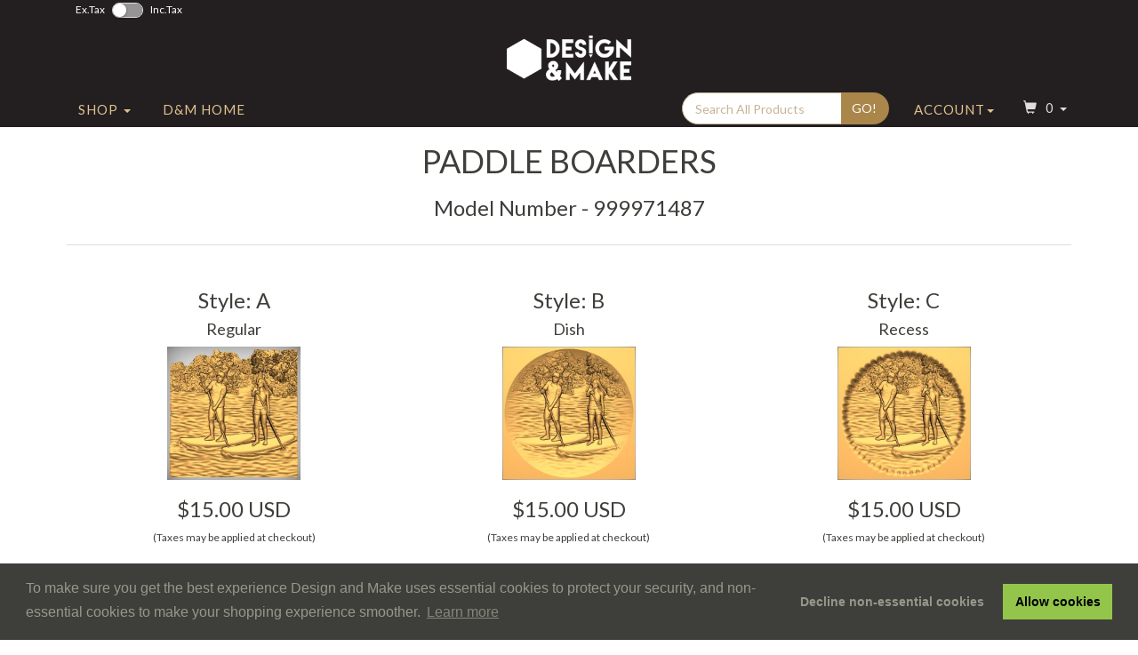

--- FILE ---
content_type: text/html;charset=UTF-8
request_url: https://store.designandmake.com/shop/product/21864
body_size: 8750
content:
<!doctype html>
<html xmlns:og="http://opengraphprotocol.org/schema/" xmlns:fb="http://www.facebook.com/2008/fbml"
      xmlns:website="http://ogp.me/ns/website" lang="en-CA">
<head>

    <!--google analytics-->
    <script async src="https://www.googletagmanager.com/gtag/js?id=G-9W65Q77PPD"></script>
    <script>

        if (document.cookie.indexOf("cookieconsent_status=") >= 0) {
            // They've been here before.

            var cookieValue = document.cookie.replace(/(?:(?:^|.*;\s*)cookieconsent_status\s*\=\s*([^;]*).*$)|^.*$/, "$1");
            if (cookieValue == "deny") {
                window['ga-disable-UA-90178638-1'] = true;
                window['ga-disable-G-9W65Q77PPD'] = true;
            }
            else if (cookieValue == "allow") {
                // they have consented - run google analytics
                (function (i, s, o, g, r, a, m) {
                    i['GoogleAnalyticsObject'] = r;
                    i[r] = i[r] || function () {
                        (i[r].q = i[r].q || []).push(arguments)
                    }, i[r].l = 1 * new Date();
                    a = s.createElement(o),
                        m = s.getElementsByTagName(o)[0];
                    a.async = 1;
                    a.src = g;
                    m.parentNode.insertBefore(a, m)
                })(window, document, 'script', 'https://www.google-analytics.com/analytics.js', 'ga');

                ga('create', 'UA-90178638-1', 'auto');
                ga('send', 'pageview');

                window.dataLayer = window.dataLayer || [];
                function gtag(){dataLayer.push(arguments);}
                gtag('js', new Date());

                gtag('config', 'G-9W65Q77PPD');
            }
        }


    </script>
    <!--end google analytics-->

    <meta name='viewport' content='width=device-width, minimum-scale=1.0, initial-scale=1.0'/>
    <meta name="description" content="Design and Make have over 2000 professionally created, 2D and 3D CNC ready clipart files, model projects and collections available as V3M, STL and RLF files." />
    <!-- favicon -->
    <link rel="apple-touch-icon" sizes="180x180" href="/images/apple-touch-icon-2369f67031a477876ff8186698f944e7.png"/>
    <link rel="icon" type="image/png" sizes="32x32" href="/images/favicon-32x32-61e2e744d96b9e419d14e053932d3eb6.png"/>
    <link rel="icon" type="image/png" sizes="16x16" href="/images/favicon-16x16-c0ff15bc2c41eeeba8c95e08b23955ac.png"/>
    <link rel="icon" type="image/x-icon" href="/images/favicon-75a2ea6e770bece861c00beb4a34cd2a.ico" />
    <link rel="manifest" href="/images/site-434979ec0117d5d7890e1e44031058d9.webmanifest"/>

    <script>
        appProps = {"algolia":{"applicationId":"WVCSQ3IZV5","searchKey":"e92ab2b641b077883668c7e8275732fc","indexName":"Design and Make","sortReplicas":{"createdDesc":"Whats New","priceDesc":"Price Desc","priceAsc":"Price Asc"}},"paddle":{"environment":"production","vendorId":155102,"taxCalcProductId":825073}};
    </script>

    <!--jquery-->
    <script src="/webjars/jquery/3.7.1/jquery.min-2c872dbe60f4ba70fb85356113d8b35e.js"></script>

    <!--jquery ui library holds autocomplete stuff-->
    <script src="/webjars/jquery-ui/1.13.2/jquery-ui-cbc65ff85e08b21d7e0c0394fbf3a371.js"></script>
    <link href="/webjars/jquery-ui/1.13.2/jquery-ui-fe010342cbf905fc736a769433949619.css" rel="Stylesheet"/>

    <!--styles - using bootstrap 3.3.7 (Sandstone theme)-->
    <link rel="stylesheet" href="/webjars/bootswatch-sandstone/3.3.7/css/bootstrap.min-193a9c738b1f86bbb65f69ffa04f3bd8.css"/>

<!--    bootstrap jquery/js-->
    <script src="/webjars/bootswatch-sandstone/3.3.7/js/bootstrap.min-5869c96cc8f19086aee625d670d741f9.js"></script>

    <!--font awesome glyphs-->
    <link rel="stylesheet" href="/fonts/fontawesome-all.min-7443d655e9d4739cf811ae73f3ad3f1e.css" type="text/css"/>

    <!--chart js-->
    <script type="application/javascript" src="https://cdnjs.cloudflare.com/ajax/libs/Chart.js/2.7.0/Chart.min.js"></script>

    <!--warning for customers who have disabled javascript or asre using old browsers-->
    <link rel="stylesheet" href="/css/outdatedbrowser.min-9131a0c1fc3c983e7770d2a8978ffbb4.css"/>


    <!-- Begin Cookie Consent plugin by Osano - https://www.osano.com/cookieconsent/download -->
    <link rel="stylesheet" href="https://cdn.jsdelivr.net/npm/cookieconsent@3.1.1/build/cookieconsent.min.css"
        integrity="sha384-nA7usz4cMKo7RylsCZnpe0V9qx5X7sa011o0OrDzrKUE7Ero1gB48Fjaw6SFxVZe" crossorigin="anonymous">
    <script src="https://cdn.jsdelivr.net/npm/cookieconsent@3.1.1/build/cookieconsent.min.js"
        integrity="sha384-xLPjH6nqG4p/2mu1KJ1t+4KqcvkyXVwBucQtyGK65lDNfKzECxGY/QEYWR+Wompr"
        crossorigin="anonymous"></script>
    <script src="/js/cookieconsentOptInOut-ae10c18ac2fc9b8e77a2ab970383ec70.js"></script>

    <!--dropzones-->
    <link rel="stylesheet" href="/css/dropzone-5e018ddcbacdc772d8ad3f48b8615657.css"/>

    <!--main colour scheme-->
    <!-- main theme css -->
    <link href="/css/test-273071e05e07802ae290e32eab129c4b.css" rel="stylesheet"/>

    <!--alternate colour scheme-->
    <link href="/css/alternate-colours-8996b2e02f859a6148ad6ca206c998fd.css" rel="stylesheet"/>

    <!--media queries-->
    <link href="/css/media-queries-12d09fc0483538b5ccba1c15e6483e16.css" rel="stylesheet"/>


    <!--media queries for the size of affiliate iFrame-->
    <link href="/css/media-queries-iFrame-size-ca79d433e9d65685dbb08394866f7142.css" rel="stylesheet"/>

    <title>Design &amp; Make Store - CNC Clipart</title>
    <script src="/js/cookieUtils-5ae498c6e0266fc4899e7e40aeddf991.js"></script>
    <script type="text/javascript" src="/js/TaxSwitch-a4a1bff3d2252e43c0cb18b3a4ac974c.js"></script>
    <!--for pretty switches-->
    <link rel="stylesheet" href="/css/switchery.custom-417dcf4bc943c4bd59b3404f5834056d.css"/>
    <script src="/js/switchery.custom-9a4522a5a04b4e0f0939479ca3c2d747.js"></script>
    <script src="https://cdn.paddle.com/paddle/paddle.js"></script>
    <script>
        $(document).ready(function () {

            var elems = Array.prototype.slice.call(document.querySelectorAll('.js-switch'));

            elems.forEach(function (html) {
                if (html != null) {
                    var switchery = new Switchery(html);
                }
            });
        })
    </script>


    <!--Global site tag (gtag.js) - Google AdWords: 825618141-->
    <script async="async" src="https://www.googletagmanager.com/gtag/js?id=AW-825618141"></script>
    <script>
        if (document.cookie.indexOf("cookieconsent_status=") >= 0) {
            // They've been here before.

            var cookieValue = document.cookie.replace(/(?:(?:^|.*;\s*)cookieconsent_status\s*\=\s*([^;]*).*$)|^.*$/, "$1");
            if (cookieValue == "deny") {

                window['ga-disable-AW-825618141'] = true;
            }
            else if (cookieValue == "allow") {

                window.dataLayer = window.dataLayer || [];

                function gtag() {
                    dataLayer.push(arguments);
                }

                gtag('js', new Date());

                gtag('config', 'AW-825618141');
            }
        }
    </script>


    <!--country code phone number affiliate sign up page-->
    <link rel="stylesheet" href="/css/countryCodeLibrary/intlTelInput-6c432097ecb10d3bf483c0c59d37f466.css"/>
    <!-- css styling for Algolia -->
    <link rel="stylesheet" href="https://cdn.jsdelivr.net/npm/instantsearch.css@7/themes/algolia-min.css"/>
    <link rel="stylesheet" href="/css/searchAlgolia-7cb68abbcd42aff8dc46739e9b940012.css" />
    <script src="https://cdn.jsdelivr.net/npm/algoliasearch@3.32.0/dist/algoliasearchLite.min.js"></script>
    <script src="https://cdn.jsdelivr.net/npm/instantsearch.js@^4.0.0"></script>

    <!--maintenance messages js-->
    <script src="/js/maintenanceMessage-a8a29fdcaeff4d5cccc06d47a83e874c.js"></script>

</head>

<body class="noclick">





    <div>


    <div id="outdated" class="alert alert-info">
        <h3>Your browser is out-of-date!</h3>
        <p>Some elements of this page may not display correctly. <br/><i><a id="btnUpdateBrowser"
                                                                            href="http://outdatedbrowser.com/">Update my
            browser now!</a></i></p>
        <p class="last"><a href="#" id="btnCloseUpdateBrowser" title="Close">&times;</a></p>
    </div>

    <div role="navigation" id="navbar">
        <nav role="navigation" class="navbar-fixed-top navbar-default">
            <div class="container">

                <div class="col-sm-6">
                    <span class="text-white font-size-small" style="margin:5px 5px 0 0">Ex.Tax</span>
                    <input id="taxSwitch" class="tax-switch-toggle js-switch pull-left" type="checkbox"/>
                    <span class="text-white font-size-small" style="margin-left:5px;">Inc.Tax</span>
                </div>
                <!--<div class="navbar-header pull-left">-->
                <!--<a href="/" class="navbar-brand" id="logo">-->
                <!--<img th:src="@{/images/designandmakeSMALL.png}"/>-->
                <!--</a>-->
                <!--</div>-->

                <div class="col-sm-12 text-center">
                    <a class="logo" href="/"><img src="/images/design-and-make-header-logo-18810fe99ec424892ef0aec04e22bcd4.png"/></a>
                </div>

                <div class="navbar-header navbar-right pull-right">
                    <ul class="nav topNav pull-left">

                        <li id="basketList" class="dropdown pull-right">


                            <a id="basket-dropdown" href="#" class="dropdown-toggle"
                               style="color:#777; margin-top: 5px;"
                               data-toggle="dropdown" role="button"
                               aria-expanded="false">
                                <div id="basket-stats">
                                    <span class="basket-header glyphicon glyphicon-shopping-cart"></span>
                                    <span id="num-items-in-basket">0</span> <span
                                        class="caret"></span>
                                </div>
                            </a>

                            <ul class="dropdown-menu dropdown-basket basket" role="menu"
    id="cart-result">

    <!--<ul class="nav pull-left">-->


    <li class="basket">
        <span class="cart-item disabled basket basket-empty text-center">
            Your cart is empty <br/>Let's go shopping!</span>
    </li>

    <div class="basket-items scroll-menu basket">
        

        

        


    </div>


    

</ul>

                        </li>
                    </ul>

                    <button type="button" data-toggle="collapse" data-target=".navbar-collapse" class="navbar-toggle">
                        <span class="sr-only">Toggle navigation</span>
                        <i class="fas fa-bars" style="color:#98978b"></i>
                    </button>
                </div>
                <div class="visible-xs-block clearfix"></div>
                <div class="collapse navbar-collapse">
                    <ul class="nav topNav navbar-nav navbar-left">
                        <li><a id="accountHeaderLogo" href="/"><img src="/images/design-and-make-header-logo-18810fe99ec424892ef0aec04e22bcd4.png"></a>
                        </li>

                        


                        <li id="shopMenu" class="dropdown">
                            <a href="#" class="dropdown-toggle" data-toggle="dropdown" role="button"
                               aria-haspopup="true"
                               aria-expanded="false">Shop <span class="caret"></span></a>
                            <ul class="dropdown-menu topNav" role="menu">

                                <li>
                                    <a href="/modelShop">Individual Models</a>
                                </li>
                                <li>
                                    <a href="/projectShop">Model Projects</a>
                                </li>
                                <li role="separator" class="divider"></li>
                                <li>

                                    <a href="/search/search?cats=Animals&amp;tags=&amp;only1Cat=true&amp;sort=date&amp;types=Project,Collection,VBundle&amp;returnType=search&amp;pageSize=24">Animals</a>
                                    <!--types='Project,Collection,VBundle'-->
                                </li>
                                <li>

                                    <a href="/search/search?cats=collections&amp;tags=&amp;only1Cat=true&amp;sort=date&amp;types=Project,Collection,VBundle&amp;returnType=search&amp;pageSize=24">collections</a>
                                    <!--types='Project,Collection,VBundle'-->
                                </li>
                                <li>

                                    <a href="/search/search?cats=Decorative&amp;tags=&amp;only1Cat=true&amp;sort=date&amp;types=Project,Collection,VBundle&amp;returnType=search&amp;pageSize=24">Decorative</a>
                                    <!--types='Project,Collection,VBundle'-->
                                </li>
                                <li>

                                    <a href="/search/search?cats=Food%20and%20Drink&amp;tags=&amp;only1Cat=true&amp;sort=date&amp;types=Project,Collection,VBundle&amp;returnType=search&amp;pageSize=24">Food and Drink</a>
                                    <!--types='Project,Collection,VBundle'-->
                                </li>
                                <li>

                                    <a href="/search/search?cats=Plantlife&amp;tags=&amp;only1Cat=true&amp;sort=date&amp;types=Project,Collection,VBundle&amp;returnType=search&amp;pageSize=24">Plantlife</a>
                                    <!--types='Project,Collection,VBundle'-->
                                </li>
                                <li>

                                    <a href="/search/search?cats=Special%20Occasions&amp;tags=&amp;only1Cat=true&amp;sort=date&amp;types=Project,Collection,VBundle&amp;returnType=search&amp;pageSize=24">Special Occasions</a>
                                    <!--types='Project,Collection,VBundle'-->
                                </li>
                                <li>

                                    <a href="/search/search?cats=Sports&amp;tags=&amp;only1Cat=true&amp;sort=date&amp;types=Project,Collection,VBundle&amp;returnType=search&amp;pageSize=24">Sports</a>
                                    <!--types='Project,Collection,VBundle'-->
                                </li>
                                <li>

                                    <a href="/search/search?cats=Symbols%20and%20Icons&amp;tags=&amp;only1Cat=true&amp;sort=date&amp;types=Project,Collection,VBundle&amp;returnType=search&amp;pageSize=24">Symbols and Icons</a>
                                    <!--types='Project,Collection,VBundle'-->
                                </li>
                                <li role="separator" class="divider"></li>
                                <li>
                                    <a href="/search/search?returnType=search&amp;only1Cat=false&amp;sort=date&amp;pageSize=24&amp;types=VBundle">All
                                        Individual Models</a>
                                </li>
                                <li>
                                    <a href="/search/search?returnType=search&amp;only1Cat=false&amp;sort=date&amp;pageSize=24&amp;types=Project">All
                                        Model Projects</a>
                                </li>
                                <li role="separator" class="divider"></li>
                                <li>
                                    <a
                                            href="/search/search?returnType=search&amp;only1Cat=false&amp;sort=date&amp;pageSize=24">All
                                        Products</a>
                                </li>

                            </ul>
                        </li>

                        
                        <li id="homeMenu"><a href="https://www.designandmake.com/">D&amp;M Home</a></li>

                    </ul>

                    <ul class="nav topNav navbar-nav navbar-right">

                        <li class="dropdown" id="userMenu" >
                            
                                <a
                                        href="#"
                                        class="dropdown-toggle" data-toggle="dropdown" role="button"
                                        aria-expanded="false">Account<span class="caret"></span></a>
                                <ul class="dropdown-menu" role="menu">
                                    <li>
                                        <a href="/login">Log In</a></li>
                                    <li>
                                        <a href="/register">Sign Up</a></li>
                                </ul>
                            

                            
                        </li>
                    </ul>

                    <form id="navsearchbox" class="navbar-form navbar-right hidden-xs"
                          action="/search/search" role="search">
                    </form>
                    <ul id="navsearchhits" tabindex="0"
                        class="ui-menu ui-widget ui-widget-content ui-autocomplete ui-front"
                        style="display: none; width: 193px;"></ul>

                </div>
            </div>

            <div class="container">
                <div class="col-12 wide-nav">
                    <form id="navsearchbox"
                          class="navbar-form navbar-right hidden-md hidden-lg hidden-xl hidden-sm"
                          action="/search/search" role="search">
                        <div class="input-group">
                            <input type="text" name="q" id="navSearchBar" class="form-control full-site-search"
                                   placeholder="Search All Products">
                            <span class="input-group-btn">
                                        <button id="searchTagsSubmitButton" class="btn btn-default"
                                                type="submit">Go!</button>
                                      </span>
                        </div>
                    </form>
                    <ul id="navsearchhits" tabindex="0"
                        class="ui-menu ui-widget ui-widget-content ui-autocomplete ui-front"
                        style="display: none; width: 193px;"></ul>
                </div>
            </div>

        </nav>

        <form id="csrf-token-generating-form" method="post" action="/shop/addToCart"><input type="hidden" name="_csrf" value="YZdnvw9nMcOq4XfoueeuCuWQ8gPOxw_Z2RfDFA2EBnI8Msx6B_FS3GxeA_uHgkHcjMqaPIGp32L48jf04XKhdjy0MkpdBP1N"/>
            <!--<button id="productID" th:value="${product.productID}" type="submit" value="add"-->
            <!--class="btn btn-primary add-to-cart-btn text-center">Add to Cart-->
            <!--</button>-->
        </form>

        <!--cart controlling js-->
        <script type="application/javascript" src="/js/cartControllerAsync-2fbdfb016f47ed822216021815833522.js"></script>

    </div>

    <!-- maintenance messages-->
    

    <!--finish account header-->
    <!--javascript for Algolia -->
    <script src="/js/Algolia/navbarSearchAlgolia-fd10f209adb0345b5dfd09296db952a0.js"></script>
</div>

<div class="page-container container">

    

    <!--<div id="top">-->
    <!--<div class="bannerImage" id="va3dbanner">-->
    <!--<h1 class="text-center text-important" th:text="${name}"></h1>-->
    <!--<h2 class="text-center" th:text="${'Model Number - ' + bundle.details.originalID}"/>-->
    <!--<img th:src="${bundle.details.styleAImgUrl}"/>-->

    <!--</div>-->
    <!--</div>-->

    <div id="top">
        <!--<div class="bannerImage" id="va3dbanner">-->
        <h1 class="text-center text-uppercase">Paddle Boarders</h1>
        <h3 class="text-center">Model Number - 999971487</h3>
        <!--<img th:src="${bundle.details.styleAImgUrl}"/>-->
        <hr/>
        <!--</div>-->
    </div>

    <div id="not-a-banner ">
        <div class="spaced-row">
            <div class="col col-sm-4 text-center">
                <h3>Style: A</h3>
                <h4>Regular</h4>
                <div class="row">
                    <div class="va3dImagePageContainer">
    <img class="zoom-image js-zoom-image-alt va3dPageImg"
         src="https://storage.googleapis.com/dm-clipart-public/va3d/thumbs/999971487_A.jpg"
         alt="Paddle Boarders" active-style-index="0" data-src-group="[{&quot;top&quot;:&quot;https://storage.googleapis.com/dm-clipart-public/va3d/zoom/999971487_A.jpg&quot;,&quot;angled&quot;:&quot;https://storage.googleapis.com/dm-clipart-public/va3d/thumbsAlt/999971487_A.jpg&quot;,&quot;obj&quot;:&quot;va3d/zoom3d/999971487_A/&quot;,&quot;styleName&quot;:&quot;A&quot;},{&quot;top&quot;:&quot;https://storage.googleapis.com/dm-clipart-public/va3d/zoom/999971487_B.jpg&quot;,&quot;angled&quot;:&quot;https://storage.googleapis.com/dm-clipart-public/va3d/thumbsAlt/999971487_B.jpg&quot;,&quot;obj&quot;:&quot;va3d/zoom3d/999971487_B/&quot;,&quot;styleName&quot;:&quot;B&quot;},{&quot;top&quot;:&quot;https://storage.googleapis.com/dm-clipart-public/va3d/zoom/999971487_C.jpg&quot;,&quot;angled&quot;:&quot;https://storage.googleapis.com/dm-clipart-public/va3d/thumbsAlt/999971487_C.jpg&quot;,&quot;obj&quot;:&quot;va3d/zoom3d/999971487_C/&quot;,&quot;styleName&quot;:&quot;C&quot;}]" data-allow-3d="true" />
    
</div>
                </div>
                <div class="row">
                    <div>
                        
                        <div>
                            <h3 class="text-important text-center">$15.00 USD</h3>
                            <p class="text-center small">(Taxes may be applied at checkout)</p>
                        </div>
                        <form class="add-product-form text-center"
      id="addProductForm"
      method="post"
      name=""
      action="/shop/addToCart" data-product-id="21861"
    ><input type="hidden" name="_csrf" value="YZdnvw9nMcOq4XfoueeuCuWQ8gPOxw_Z2RfDFA2EBnI8Msx6B_FS3GxeA_uHgkHcjMqaPIGp32L48jf04XKhdjy0MkpdBP1N"/>
    <!--<div id="add-product" th:insert="~{fragments/fulfilmenat-file-type-selection :: fulfilment-file-type-selection}"/>-->

    <button id="productID_21861"
            value="21861"
            type="submit"
            style="display:float"
            class="enableBundleStyle btn fulfilment-download-button add-to-cart-btn text-center"
            >
        Add to Cart
    </button>

    <!--only show the button if nothing has been purchased-->
    <button id="disabledAddToCart_21861"
            disabled="true"
            style="display:none"
            class="disableBundleStyle btn fulfilment-download-button add-to-cart-btn text-center"
            >
        Item in Cart!
    </button>

    
</form>
                    </div>
                </div>
            </div>


            <div class="col-sm-4 text-center">
                <h3>Style: B</h3>
                <h4>Dish</h4>
                <div class="row">
                    <div class="va3dImagePageContainer">
    <img class="zoom-image js-zoom-image-alt va3dPageImg"
         src="https://storage.googleapis.com/dm-clipart-public/va3d/thumbs/999971487_B.jpg"
         alt="Paddle Boarders" active-style-index="1" data-src-group="[{&quot;top&quot;:&quot;https://storage.googleapis.com/dm-clipart-public/va3d/zoom/999971487_A.jpg&quot;,&quot;angled&quot;:&quot;https://storage.googleapis.com/dm-clipart-public/va3d/thumbsAlt/999971487_A.jpg&quot;,&quot;obj&quot;:&quot;va3d/zoom3d/999971487_A/&quot;,&quot;styleName&quot;:&quot;A&quot;},{&quot;top&quot;:&quot;https://storage.googleapis.com/dm-clipart-public/va3d/zoom/999971487_B.jpg&quot;,&quot;angled&quot;:&quot;https://storage.googleapis.com/dm-clipart-public/va3d/thumbsAlt/999971487_B.jpg&quot;,&quot;obj&quot;:&quot;va3d/zoom3d/999971487_B/&quot;,&quot;styleName&quot;:&quot;B&quot;},{&quot;top&quot;:&quot;https://storage.googleapis.com/dm-clipart-public/va3d/zoom/999971487_C.jpg&quot;,&quot;angled&quot;:&quot;https://storage.googleapis.com/dm-clipart-public/va3d/thumbsAlt/999971487_C.jpg&quot;,&quot;obj&quot;:&quot;va3d/zoom3d/999971487_C/&quot;,&quot;styleName&quot;:&quot;C&quot;}]" data-allow-3d="true" />
    
</div>
                </div>
                <div class="row">
                    <div>
                        
                        <div>
                            <h3 class="text-important text-center">$15.00 USD</h3>
                            <p class="text-center small">(Taxes may be applied at checkout)</p>
                        </div>
                        <form class="add-product-form text-center"
      id="addProductForm"
      method="post"
      name=""
      action="/shop/addToCart" data-product-id="21862"
    ><input type="hidden" name="_csrf" value="YZdnvw9nMcOq4XfoueeuCuWQ8gPOxw_Z2RfDFA2EBnI8Msx6B_FS3GxeA_uHgkHcjMqaPIGp32L48jf04XKhdjy0MkpdBP1N"/>
    <!--<div id="add-product" th:insert="~{fragments/fulfilmenat-file-type-selection :: fulfilment-file-type-selection}"/>-->

    <button id="productID_21862"
            value="21862"
            type="submit"
            style="display:float"
            class="enableBundleStyle btn fulfilment-download-button add-to-cart-btn text-center"
            >
        Add to Cart
    </button>

    <!--only show the button if nothing has been purchased-->
    <button id="disabledAddToCart_21862"
            disabled="true"
            style="display:none"
            class="disableBundleStyle btn fulfilment-download-button add-to-cart-btn text-center"
            >
        Item in Cart!
    </button>

    
</form>
                    </div>
                </div>
            </div>


            <div class="col-sm-4 text-center">
                <h3>Style: C</h3>
                <h4>Recess</h4>
                <div class="row">
                    <div class="va3dImagePageContainer">
    <img class="zoom-image js-zoom-image-alt va3dPageImg"
         src="https://storage.googleapis.com/dm-clipart-public/va3d/thumbs/999971487_C.jpg"
         alt="Paddle Boarders" active-style-index="2" data-src-group="[{&quot;top&quot;:&quot;https://storage.googleapis.com/dm-clipart-public/va3d/zoom/999971487_A.jpg&quot;,&quot;angled&quot;:&quot;https://storage.googleapis.com/dm-clipart-public/va3d/thumbsAlt/999971487_A.jpg&quot;,&quot;obj&quot;:&quot;va3d/zoom3d/999971487_A/&quot;,&quot;styleName&quot;:&quot;A&quot;},{&quot;top&quot;:&quot;https://storage.googleapis.com/dm-clipart-public/va3d/zoom/999971487_B.jpg&quot;,&quot;angled&quot;:&quot;https://storage.googleapis.com/dm-clipart-public/va3d/thumbsAlt/999971487_B.jpg&quot;,&quot;obj&quot;:&quot;va3d/zoom3d/999971487_B/&quot;,&quot;styleName&quot;:&quot;B&quot;},{&quot;top&quot;:&quot;https://storage.googleapis.com/dm-clipart-public/va3d/zoom/999971487_C.jpg&quot;,&quot;angled&quot;:&quot;https://storage.googleapis.com/dm-clipart-public/va3d/thumbsAlt/999971487_C.jpg&quot;,&quot;obj&quot;:&quot;va3d/zoom3d/999971487_C/&quot;,&quot;styleName&quot;:&quot;C&quot;}]" data-allow-3d="true" />
    
</div>
                </div>
                <div class="row">
                    <div>
                        
                        <div>
                            <h3 class="text-important text-center">$15.00 USD</h3>
                            <p class="text-center small">(Taxes may be applied at checkout)</p>
                        </div>
                        <form class="add-product-form text-center"
      id="addProductForm"
      method="post"
      name=""
      action="/shop/addToCart" data-product-id="21863"
    ><input type="hidden" name="_csrf" value="YZdnvw9nMcOq4XfoueeuCuWQ8gPOxw_Z2RfDFA2EBnI8Msx6B_FS3GxeA_uHgkHcjMqaPIGp32L48jf04XKhdjy0MkpdBP1N"/>
    <!--<div id="add-product" th:insert="~{fragments/fulfilmenat-file-type-selection :: fulfilment-file-type-selection}"/>-->

    <button id="productID_21863"
            value="21863"
            type="submit"
            style="display:float"
            class="enableBundleStyle btn fulfilment-download-button add-to-cart-btn text-center"
            >
        Add to Cart
    </button>

    <!--only show the button if nothing has been purchased-->
    <button id="disabledAddToCart_21863"
            disabled="true"
            style="display:none"
            class="disableBundleStyle btn fulfilment-download-button add-to-cart-btn text-center"
            >
        Item in Cart!
    </button>

    
</form>
                    </div>
                </div>
            </div>
        </div>

        <div class="payment-div col-sm-12">
            <div class="row spaced-row col-sm-12">
                <hr/>
                
                <div>
                    <p class="text-center">
                        Or purchase all 3 styles together for the discounted price of
                        <span>$27.00!</span>
                    </p>
                    <h2 class="text-important text-center">$27.00 USD</h2>
                    <p class="text-center small">(Taxes may be applied at checkout)</p>
                </div>

                <form class="add-product-form text-center"
      id="addProductForm"
      method="post"
      name="bundleAdd"
      action="/shop/addToCart" data-product-id="21864"
    ><input type="hidden" name="_csrf" value="YZdnvw9nMcOq4XfoueeuCuWQ8gPOxw_Z2RfDFA2EBnI8Msx6B_FS3GxeA_uHgkHcjMqaPIGp32L48jf04XKhdjy0MkpdBP1N"/>
    <!--<div id="add-product" th:insert="~{fragments/fulfilmenat-file-type-selection :: fulfilment-file-type-selection}"/>-->

    <button id="productID_21864"
            value="21864"
            type="submit"
            style="display:float"
            class="enableBundleStyle btn fulfilment-download-button add-to-cart-btn text-center"
            >
        Add to Cart
    </button>

    <!--only show the button if nothing has been purchased-->
    <button id="disabledAddToCart_21864"
            disabled="true"
            style="display:none"
            class="disableBundleStyle btn fulfilment-download-button add-to-cart-btn text-center"
            >
        Item in Cart!
    </button>

    
</form>
            </div>

            <div class="row spaced-row col-sm-12">
                <p class="text-center">
                    You will be asked to choose the correct version for your software at the checkout.<br/>
                    Members can log back in and access all three file types: V3M, STL and RLF, for no extra cost!
                </p>
            </div>

        </div>

        


        <div id="va3dOutlines">
    <div class="col col-sm-12">
        <hr/>
    </div>


    <div>
    <p class="text-center">The EPS outlines for each model are available below</p>

    <div class="col col-sm-4">
        <div class="outlines-div">
            <h4 class="text-center text-important"><a
                    href="/downloadOutline/A/21864">Style A Outlines</a></h4>
        </div>
    </div>
    <div class="col col-sm-4">
        <div class="outlines-div">
            <h4 class="text-center text-important"><a
                    href="/downloadOutline/B/21864">Style B Outlines</a></h4>
        </div>
    </div>
    <div class="col col-sm-4">
        <div class="outlines-div">
            <h4 class="text-center text-important"><a
                    href="/downloadOutline/C/21864">Style C Outlines</a></h4>
        </div>
    </div>
        </div>

</div>


        <div>
    <div class="spaced-row row">
        <div class="col col-sm-12 text-center">
            <hr/>

            <h2 class="text-uppercase">More Like this</h2>

            <div class="row">
                <ul class="morelikethis-list">

                    <li class="item">

        <span>
            <span class="text-important item-price text-muted text-center">$30.00</span>

            <a href="#" class="text-info" data-placement="top" data-toggle="tooltip"
               title="This item is in your cart">
                    <span style="display:none"
                          class="glyphicon in-cart-icon text-success pull-right glyphicon-shopping-cart"></span>
            </a>
            <a style="display:none"
               href="#" class="text-info" data-placement="top" data-toggle="tooltip"
               title="This item is included with your version of Aspire">
                <span class="glyphicon pull-right aspire-glyph"></span>
            </a>
            <a style="display:none"
               href="#" class="text-info" data-placement="top" data-toggle="tooltip"
               title="This item is included with your version of VCarve Pro">
                <span class="glyphicon pull-right vcarvepro-glyph"></span>
            </a>
            <a style="display:none"
               href="#" class="text-info" data-placement="top" data-toggle="tooltip"
               title="This item is included with your version of VCarve Desktop">
                <span class="glyphicon pull-right vcarcvedesktop-glyph"></span>
            </a>

        </span>

                        <div class="info-wrap">

                            <a id="home" class="info" href="/shop/product/18546">

                                <div class="va3dImageAltThumb">
                                    <img class="image-front purchased image_on info-front"
                                         src="https://storage.googleapis.com/dm-clipart-public/va3d/thumbs/99997822_A.jpg"></img>
                                    <img class="purchased image_off info-back image-back"
                                         src="https://storage.googleapis.com/dm-clipart-public/va3d/thumbsAlt/99997822_A.jpg"
                                         alt="Alpine Ski Scene 3"
                                    />

                                    

                                    
                                </div>
                                <div class="product-name">
                                    <h5 href="/product/18546"
                                        class="shopfront-link text-center text-important">Alpine Ski Scene 3</h5>
                                </div>
                            </a>

                            
                        </div>


                    </li>

                    <li class="item">

        <span>
            <span class="text-important item-price text-muted text-center">$15.00</span>

            <a href="#" class="text-info" data-placement="top" data-toggle="tooltip"
               title="This item is in your cart">
                    <span style="display:none"
                          class="glyphicon in-cart-icon text-success pull-right glyphicon-shopping-cart"></span>
            </a>
            <a style="display:none"
               href="#" class="text-info" data-placement="top" data-toggle="tooltip"
               title="This item is included with your version of Aspire">
                <span class="glyphicon pull-right aspire-glyph"></span>
            </a>
            <a style="display:none"
               href="#" class="text-info" data-placement="top" data-toggle="tooltip"
               title="This item is included with your version of VCarve Pro">
                <span class="glyphicon pull-right vcarvepro-glyph"></span>
            </a>
            <a style="display:none"
               href="#" class="text-info" data-placement="top" data-toggle="tooltip"
               title="This item is included with your version of VCarve Desktop">
                <span class="glyphicon pull-right vcarcvedesktop-glyph"></span>
            </a>

        </span>

                        <div class="info-wrap">

                            <a id="home" class="info" href="/shop/product/18562">

                                <div class="va3dImageAltThumb">
                                    <img class="image-front purchased image_on info-front"
                                         src="https://storage.googleapis.com/dm-clipart-public/va3d/thumbs/99997825_A.jpg"></img>
                                    <img class="purchased image_off info-back image-back"
                                         src="https://storage.googleapis.com/dm-clipart-public/va3d/thumbsAlt/99997825_A.jpg"
                                         alt="Alpine Skier 2"
                                    />

                                    

                                    
                                </div>
                                <div class="product-name">
                                    <h5 href="/product/18562"
                                        class="shopfront-link text-center text-important">Alpine Skier 2</h5>
                                </div>
                            </a>

                            
                        </div>


                    </li>

                    <li class="item">

        <span>
            <span class="text-important item-price text-muted text-center">$15.00</span>

            <a href="#" class="text-info" data-placement="top" data-toggle="tooltip"
               title="This item is in your cart">
                    <span style="display:none"
                          class="glyphicon in-cart-icon text-success pull-right glyphicon-shopping-cart"></span>
            </a>
            <a style="display:none"
               href="#" class="text-info" data-placement="top" data-toggle="tooltip"
               title="This item is included with your version of Aspire">
                <span class="glyphicon pull-right aspire-glyph"></span>
            </a>
            <a style="display:none"
               href="#" class="text-info" data-placement="top" data-toggle="tooltip"
               title="This item is included with your version of VCarve Pro">
                <span class="glyphicon pull-right vcarvepro-glyph"></span>
            </a>
            <a style="display:none"
               href="#" class="text-info" data-placement="top" data-toggle="tooltip"
               title="This item is included with your version of VCarve Desktop">
                <span class="glyphicon pull-right vcarcvedesktop-glyph"></span>
            </a>

        </span>

                        <div class="info-wrap">

                            <a id="home" class="info" href="/shop/product/19417">

                                <div class="va3dImageAltThumb">
                                    <img class="image-front purchased image_on info-front"
                                         src="https://storage.googleapis.com/dm-clipart-public/va3d/thumbs/99997935_A.jpg"></img>
                                    <img class="purchased image_off info-back image-back"
                                         src="https://storage.googleapis.com/dm-clipart-public/va3d/thumbsAlt/99997935_A.jpg"
                                         alt="Runner 3 - Lady"
                                    />

                                    

                                    
                                </div>
                                <div class="product-name">
                                    <h5 href="/product/19417"
                                        class="shopfront-link text-center text-important">Runner 3 - Lady</h5>
                                </div>
                            </a>

                            
                        </div>


                    </li>

                    <li class="item">

        <span>
            <span class="text-important item-price text-muted text-center">$15.00</span>

            <a href="#" class="text-info" data-placement="top" data-toggle="tooltip"
               title="This item is in your cart">
                    <span style="display:none"
                          class="glyphicon in-cart-icon text-success pull-right glyphicon-shopping-cart"></span>
            </a>
            <a style="display:none"
               href="#" class="text-info" data-placement="top" data-toggle="tooltip"
               title="This item is included with your version of Aspire">
                <span class="glyphicon pull-right aspire-glyph"></span>
            </a>
            <a style="display:none"
               href="#" class="text-info" data-placement="top" data-toggle="tooltip"
               title="This item is included with your version of VCarve Pro">
                <span class="glyphicon pull-right vcarvepro-glyph"></span>
            </a>
            <a style="display:none"
               href="#" class="text-info" data-placement="top" data-toggle="tooltip"
               title="This item is included with your version of VCarve Desktop">
                <span class="glyphicon pull-right vcarcvedesktop-glyph"></span>
            </a>

        </span>

                        <div class="info-wrap">

                            <a id="home" class="info" href="/shop/product/19425">

                                <div class="va3dImageAltThumb">
                                    <img class="image-front purchased image_on info-front"
                                         src="https://storage.googleapis.com/dm-clipart-public/va3d/thumbs/99997937_A.jpg"></img>
                                    <img class="purchased image_off info-back image-back"
                                         src="https://storage.googleapis.com/dm-clipart-public/va3d/thumbsAlt/99997937_A.jpg"
                                         alt="Bikers Rock"
                                    />

                                    

                                    
                                </div>
                                <div class="product-name">
                                    <h5 href="/product/19425"
                                        class="shopfront-link text-center text-important">Bikers Rock</h5>
                                </div>
                            </a>

                            
                        </div>


                    </li>

                    <li class="item">

        <span>
            <span class="text-important item-price text-muted text-center">$15.00</span>

            <a href="#" class="text-info" data-placement="top" data-toggle="tooltip"
               title="This item is in your cart">
                    <span style="display:none"
                          class="glyphicon in-cart-icon text-success pull-right glyphicon-shopping-cart"></span>
            </a>
            <a style="display:none"
               href="#" class="text-info" data-placement="top" data-toggle="tooltip"
               title="This item is included with your version of Aspire">
                <span class="glyphicon pull-right aspire-glyph"></span>
            </a>
            <a style="display:none"
               href="#" class="text-info" data-placement="top" data-toggle="tooltip"
               title="This item is included with your version of VCarve Pro">
                <span class="glyphicon pull-right vcarvepro-glyph"></span>
            </a>
            <a style="display:none"
               href="#" class="text-info" data-placement="top" data-toggle="tooltip"
               title="This item is included with your version of VCarve Desktop">
                <span class="glyphicon pull-right vcarcvedesktop-glyph"></span>
            </a>

        </span>

                        <div class="info-wrap">

                            <a id="home" class="info" href="/shop/product/20181">

                                <div class="va3dImageAltThumb">
                                    <img class="image-front purchased image_on info-front"
                                         src="https://storage.googleapis.com/dm-clipart-public/va3d/thumbs/999971096_A.jpg"></img>
                                    <img class="purchased image_off info-back image-back"
                                         src="https://storage.googleapis.com/dm-clipart-public/va3d/thumbsAlt/999971096_A.jpg"
                                         alt="FLY FISHING ROD"
                                    />

                                    

                                    
                                </div>
                                <div class="product-name">
                                    <h5 href="/product/20181"
                                        class="shopfront-link text-center text-important">FLY FISHING ROD</h5>
                                </div>
                            </a>

                            
                        </div>


                    </li>

                    <li class="item">

        <span>
            <span class="text-important item-price text-muted text-center">$15.00</span>

            <a href="#" class="text-info" data-placement="top" data-toggle="tooltip"
               title="This item is in your cart">
                    <span style="display:none"
                          class="glyphicon in-cart-icon text-success pull-right glyphicon-shopping-cart"></span>
            </a>
            <a style="display:none"
               href="#" class="text-info" data-placement="top" data-toggle="tooltip"
               title="This item is included with your version of Aspire">
                <span class="glyphicon pull-right aspire-glyph"></span>
            </a>
            <a style="display:none"
               href="#" class="text-info" data-placement="top" data-toggle="tooltip"
               title="This item is included with your version of VCarve Pro">
                <span class="glyphicon pull-right vcarvepro-glyph"></span>
            </a>
            <a style="display:none"
               href="#" class="text-info" data-placement="top" data-toggle="tooltip"
               title="This item is included with your version of VCarve Desktop">
                <span class="glyphicon pull-right vcarcvedesktop-glyph"></span>
            </a>

        </span>

                        <div class="info-wrap">

                            <a id="home" class="info" href="/shop/product/20185">

                                <div class="va3dImageAltThumb">
                                    <img class="image-front purchased image_on info-front"
                                         src="https://storage.googleapis.com/dm-clipart-public/va3d/thumbs/999971097_A.jpg"></img>
                                    <img class="purchased image_off info-back image-back"
                                         src="https://storage.googleapis.com/dm-clipart-public/va3d/thumbsAlt/999971097_A.jpg"
                                         alt="FISHING NET"
                                    />

                                    

                                    
                                </div>
                                <div class="product-name">
                                    <h5 href="/product/20185"
                                        class="shopfront-link text-center text-important">FISHING NET</h5>
                                </div>
                            </a>

                            
                        </div>


                    </li>

                </ul>


            </div>
        </div>
    </div>
</div>


        <div>
    <script src="/js/extern/outdatedbrowser.min-fb0ea63434e71838bb522e0c91831e62.js"></script>
    <script type="text/javascript">
        $( document ).ready(function() {
    outdatedBrowser({
        bgColor: '#f25648',
        color: '#ffffff',
        lowerThan: 'transform'
    })
})
    </script>
    <footer id="footer">
        <div class="row">
            <div class="col col-sm-12 text-center">
                <hr/>
                <div id="socialLinks">

                    <a href="http://www.youtube.com/channel/UCjo9MCK1yK8AJC6p_dmy6UA" class="btn btn-social-icon" target="_blank">
                        <span class="fab fa-youtube"></span>
                    </a>
                    <a href="http://www.pinterest.com/cncminiprojects" class="btn btn-social-icon" target="_blank">
                        <span class="fab fa-pinterest"></span>
                    </a>
                    <a href="http://www.facebook.com/designandmakeit" class="btn btn-social-icon" target="_blank">
                        <span class="fab fa-facebook"></span>
                    </a>

                    <a href="https://www.instagram.com/designandmakeit/" class="btn btn-social-icon" target="_blank">
                        <span class="fab fa-instagram"></span>
                    </a>

                </div>
            </div>
        </div>

        <div class="spaced-row row">
            <div class="col col-sm-4">

                <div class="pull-left" id="copyright-info">
                    <p class="productp">Copyright © Vectric Ltd.<br/> <a
                            href="https://www.vectric.com">vectric.com</a>. All rights
                        reserved.<br/>
                    </p></div>
            </div>

            <div id="mobile-fix" class="clearfix"/>

            <div class="col col-sm-8">
                <div id="bottomNav" class="pull-right">
                    <ul class="pull-right">
                        <li><a href="http://designandmakeit.com/index.php/faq/">FAQ</a></li>
                        <li><a href="http://designandmakeit.com/index.php/contact/">Contact</a></li>
                        <li><a href="http://designandmakeit.com/index.php/user-applications/">Applications</a></li>
                        <li><a style="text-transform:capitalize" href="http://www.designandmake.com/index.php/end-user-license-agreement/">Ts &amp; Cs</a></li>
                        <li><a href="http://www.designandmake.com/index.php/privacy-policy/">Privacy Policy</a></li>
                        <li><a href="/ourCookies">cookies</a></li>
                        <li><a  href="http://www.designandmake.com/index.php/newsletter/" target="_blank">Newsletter Sign-Up</a></li>
                    </ul>
                </div>
            </div>
        </div>
    </footer>
</div>



        <div id="lightbox3d" class="modal-screen js-image-modal hidden">
    <div class="image-window js-image-window">
        <div id="lightBoxContainer" class="canvas-container">
            <div class="message-overlay"></div>
            <div class="message-overlay-text">
                <h2 id="loader-text">Blurred Background</h2>
            </div>
            <canvas class="lightBoxCanvas" id="lightBoxCanvas3D"></canvas>
            <img class="lightBoxCanvas hidden" id="lightBoxCanvas2D" />
<!--            <div id="dat"></div>-->
            <div class="canvas-menu">
                <!-- As a heading -->
                <nav id="canvas-nav-bar" class="navbar navbar-inverse navbar-default navbar-fixed-bottom navbar-thin navbar-viewer">
                    <div class="container-fluid">
                        <ul id="style-list" class="nav navbar-nav navbar-left navbar-thin navbar-nocollapse navbar-viewer"></ul>

                        <ul class="nav navbar-nav navbar-right navbar-thin navbar-nocollapse navbar-viewer">
                            <li id="material-list-item"  class="dropdown">
                                <a href="#" class="dropdown-toggle" data-toggle="dropdown" role="button" aria-haspopup="true" aria-expanded="false">
                                    <span id="material-name">Pick Material</span>
                                    <span class="caret"></span>
                                </a>
                                <ul id="material-list" class="dropdown-menu material-dropdown" role="menu"></ul>
                            </li>

                            <li id="image-list-item"  class="dropdown">
                                <a href="#" class="dropdown-toggle" data-toggle="dropdown" role="button" aria-haspopup="true" aria-expanded="false">
                                    <span id="view-mode-name">View Mode</span>
                                    <span class="caret"></span>
                                </a>
                                <ul id="image-list" class="dropdown-menu material-dropdown" role="menu">
                                    <li><a id='image-item-3d' href='#'>3D</a></li>
                                    <li><a class='image-item-2d' image-prop="top" href='#'>2D (Top View)</a></li>
                                    <li><a class='image-item-2d' image-prop="angled" href='#'>2D (Angled View)</a></li>
                                </ul>
                            </li>
                        </ul>
                    </div>
                </nav>
            </div>
        </div>
    </div>
</div>

    </div>
</div>

<script>
    var texture_ls_base = "https:\/\/storage.googleapis.com\/dm-clipart-public\/va3d\/textures";
    var models_url_api = "/signedUrl/obj3d";
</script>
<script type="text/javascript" src="/js/viewer/lightbox3d-1790e68fe4d9e3e9c6a324065cfd677e.js"></script>

</body>
</html>


--- FILE ---
content_type: text/css
request_url: https://store.designandmake.com/css/media-queries-12d09fc0483538b5ccba1c15e6483e16.css
body_size: 1646
content:
@media only screen and (max-width: 1200px) and (min-width: 992px), only screen and (max-device-width: 1200px) and (min-device-width: 992px) {
    body {
        /*padding-top: 80px;*/
    }

}

@media only screen and (min-width: 768px) and (max-width: 992px) {
    .catalogExample {
        width: 110%;
        margin-top: 30px;
    }
}

    /** Mobile **/
@media only screen and (max-width: 767px), only screen and (max-device-width: 767px) {

    body {
        font-size: 12px;
        margin: 0 auto;
    }

    hr {
        margin-left: 0 !important;
        margin-right: 0 !important;
    }

    .hidden-xs {
        display:none !important;
    }

    p, li {
        font-size: 12pt;
    }

    nav li {
        font-size: 11pt;
    }

    .cart-item {
        margin-bottom:0;
        border-bottom:1px solid #ddd;
    }


    body .upper-signup {
        display: none;
    }

    /*h1, h2, h3, h4 {*/
        /*font-size: 1.8em !important;*/
    /*}*/

    .container > .navbar-header, .container-fluid > .navbar-header, .container > .navbar-collapse, .container-fluid > .navbar-collapse {
        margin-right: 0 !important;
        margin-left: 0 !important;
    }

    #basketList .dropdown-menu {
        max-width: 280px;
        min-width: 245px;
    }

    .item-left img {
        display: none;
    }

    .basket-empty {
        margin: 5px;
    }

    .dropdown-immovable {
        border-top: none;
    }

    .new-row-flex-wrap.small-no-flex {
        display: block ;
    }

    .new-row-flex-wrap {
        -webkit-justify-content: center;
        justify-content: center;
    }

    .row-offcanvas {
        position: relative;
        -webkit-transition: all 0.25s ease-out;
        -moz-transition: all 0.25s ease-out;
        transition: all 0.25s ease-out;
    }

    .row-offcanvas-right
    .sidebar-offcanvas {
        right: -49%;
    }

    .row-offcanvas-left
    .sidebar-offcanvas {
        left: -49%;
    }

    .row-offcanvas-right.active {
        right: 49%;
    }

    .row-offcanvas-left.active {
        left: 49%;
    }

    .sidebar-offcanvas {
        position: absolute;
        top: 0;
        width: 49%;
    }

    #sidebar {
        padding-top: 0;
        height: 0;
    }

    #content {
        border-left: none !important;
    }

    .page-container {
        padding: 0 20px 40px 20px;
    }

    .fullwidth-page {
        margin-bottom: 20px;
    }


    #payment-block{
        padding-left:inherit;
    }

    #cart-summary-block {
        border-right:none;
        padding-right:inherit;

    }

    .loader-info {
        top: 65%;
        left: 50%;
    }

    .cap .icon {

        width: 100px;

    }

    .cap {

        height: 100px;

    }
}

/** Mobile **/
@media only screen and (max-width: 570px), only screen and (max-device-width: 570px) {
    /*@media only screen and (max-width: 767px), only screen and (max-device-width: 767px) {*/

    body, .page-container {
        overflow-x: hidden;
    }
    p, li {
        font-size: 10pt;
    }
    hr {
        margin-left: 0 !important;
        margin-right: 0 !important;
    }

    .entitlement-gallery li {
        display: inline-block;
        margin-right: 30px;
        width: 30%;
        height: auto;
    }

    /*h1, h2, h3, h4 {*/
        /*font-size: 1.7em !important;*/
    /*}*/

    .page-container {
        padding: 0 15px 40px 15px;
    }

    .cart-button {
        line-height:1.4 !important;
        width:40%;
    }


    .new-row-flex-wrap {
        -webkit-justify-content: center;
        justify-content: center;
    }

    .item {
        padding: 0 5px 0 5px;
    }

    .col {
        padding: 0 10px 0 10px;
    }

    .fullwidth-page {
        margin-bottom: 15px;
    }

    .front-page-cap {
        display: none;
    }

    .original-title-cap {
        display:none;
    }

    .title-cap {
    display:float;
}
    .cap span.title-cap {
        font-size:10pt;
    }

    .shop-info p, .shop-info div p, .dark-info p {
        font-size: 10pt;
    }

    .all-products-front {
        width: 220px;
        font-size: 1.1em !important;
        margin: 0 auto 20px;
        display: block;
    }

    .col-sm-12.shop-info, .dark-info {
        padding: 10px 10%;

    }
    .scroll-menu {
        max-height: 180px;

    }


    .bgimg-2, .bgimg-3 {
        display:none;
    }

    #front-footer p, #front-footer li {
        font-size:9pt;
    }

    #bottomNav, #bottomNav ul, #bottomNav ul li  {
        text-align: center;
        float: none !important;
        margin:10px;
        padding:0;
    }

    #mobile-fix {
        display:block;
    }

    .all-products-front {
        width: 220px;
        font-size: 1.1em !important;
        margin: 0 auto 15px;
        display: block;
    }



    .padded-multiline {
        line-height: 2rem;
        width: 80%;
        margin: 0 auto;
    }
    .padded-multiline span {
        font-size: 0.6em;
        background-color: #3e3f3a;
        color: #fff;
        display: inline;
        padding: 0.55em;
        /* margin: 1.25rem; */
        -webkit-box-decoration-break: clone;
        -ms-box-decoration-break: clone;
        -moz-box-decoration-break: clone;
        box-decoration-break: clone;
    }

    .bgimg-1 .cap {
        bottom: 25% !important;
    }

    .nav-tabs>li>a {
        padding: 5px 7px;
        font-size:9pt;
    }






}

/*prevent the nav from going onto 2 lines*/
@media (min-width: 768px) and (max-width: 991px) {
    /*nav .container {*/
        /*margin-left: 20px;*/
        /*margin-right: 20px;*/
    /*}*/
}


/*!*collapse the nav early*!*/
/*@media (max-width: 1200px) {*/
    /*.navbar-header {*/
        /*float: none;*/
    /*}*/
    /*!*.navbar-left,.navbar-right {*!*/
        /*!*float: none !important;*!*/
    /*!*}*!*/
    /*.navbar-toggle {*/
        /*display: block;*/
    /*}*/
    /*.navbar-collapse {*/
        /*border-top: 1px solid transparent;*/
        /*box-shadow: inset 0 1px 0 rgba(255,255,255,0.1);*/
    /*}*/
    /*.navbar-fixed-top {*/
        /*top: 0;*/
        /*border-width: 0 0 1px;*/
    /*}*/
    /*.navbar-collapse.collapse {*/
        /*display: none!important;*/
    /*}*/
    /*.navbar-nav {*/
        /*float: none!important;*/
        /*margin-top: 7.5px;*/
    /*}*/
    /*.navbar-nav>li {*/
        /*float: none;*/
    /*}*/
    /*.navbar-nav>li>a {*/
        /*padding-top: 10px;*/
        /*padding-bottom: 10px;*/
    /*}*/
    /*.collapse.in{*/
        /*display:block !important;*/
    /*}*/
/*}*/






/*retina screens*/
@media screen
and (min-device-width: 1200px)
and (max-device-width: 1600px)
and (-webkit-min-device-pixel-ratio: 2)
and (min-resolution: 192dpi) {
    p, span, .basket-items li {
        font-size: 14pt;
    }

    nav li, .nav li {
        font-size: 12pt;
    }
}





/* Safari 6.1+ hack */

@media screen and (min-color-index: 0)
and(-webkit-min-device-pixel-ratio: 0) {
    @media {
        .outer-item > ul:first-child {
            width: 49%;
        }

        .item {
            min-width: initial;
        }
        @media only screen and (max-width: 767px), only screen and (max-device-width: 767px) {
            .outer-item > ul:first-child {
                width: auto;
            }

        }

        @media only screen and (max-width: 392px), only screen and (max-device-width: 392px) {
            .new-row-flex-wrap {
                -webkit-flex-direction: column !important;
                align-items: center;
            }

            .item {
                min-width: 140px;
                display: block;
            }
        }
    }
}

@media only screen and (-webkit-min-device-pixel-ratio: 2), only screen and (min--moz-device-pixel-ratio: 2), only screen and (-o-min-device-pixel-ratio: 2 / 1), only screen and (min-device-pixel-ratio: 2), only screen and (min-resolution: 192dpi), only screen and (min-resolution: 2dppx) {
    .iti-flag {background-image: url("/images/countryCodeLibrary/flags@2x-f2c77a6b7e26ff160fdb4193b383b1ea.png");}
}































--- FILE ---
content_type: text/css
request_url: https://store.designandmake.com/css/switchery.custom-417dcf4bc943c4bd59b3404f5834056d.css
body_size: 713
content:
.switchery {
    background-color: #959595;
    border: 1px solid #dfdfdf;
    border-radius: 20px;
    cursor: pointer;
    display: inline-block;
    height: 30px;
    position: relative;
    vertical-align: middle;
    width: 50px;
    -moz-user-select: none;
    -khtml-user-select: none;
    -webkit-user-select: none;
    -ms-user-select: none;
    user-select: none;
    box-sizing: content-box;
    background-clip: content-box;
}
.switchery > small {
    background: #fff;
    border-radius: 100%;
    box-shadow: 0 1px 3px rgba(0, 0, 0, 0.4);
    height: 30px;
    position: absolute;
    top: 0;
    width: 30px;
}
.switchery-xs {
    border-radius: 15px;
    height: 15px;
    width: 33px;
}
.switchery-small {
    border-radius: 20px;
    height: 20px;
    width: 33px;
}
.switchery-xs > small {
    height: 15px;
    width: 15px;
}
.switchery-small > small {
    height: 20px;
    width: 20px;
}
.switchery-large {
    border-radius: 40px;
    height: 40px;
    width: 66px;
}
.switchery-large > small {
    height: 40px;
    width: 40px;
}


--- FILE ---
content_type: text/javascript
request_url: https://store.designandmake.com/js/maintenanceMessage-a8a29fdcaeff4d5cccc06d47a83e874c.js
body_size: 212
content:
$( document ).ready(function() {
    const maintenanceCookie = getCookie("maintenanceMessage");
    if(maintenanceCookie != null){
        $("#maintenance-message").remove();
    }else{
        $("#maintenance-message").toggleClass("d-none");
    }
});

$(window).on('scroll',function() {
    if ($(this).scrollTop() < 150) {
        if($(".navbar-fixed-top").hasClass('nottop')) {
            $(".navbar-fixed-top").removeClass('nottop');
        }
    } else {
        if(! $(".navbar-fixed-top").hasClass('nottop')) {
            $(".navbar-fixed-top").addClass('nottop');
        }
    }
});

--- FILE ---
content_type: text/javascript
request_url: https://store.designandmake.com/js/TaxSwitch-a4a1bff3d2252e43c0cb18b3a4ac974c.js
body_size: 833
content:


$(document).ready(function () {
    setTaxSwitchState();
    setTaxSwitchEventListener();
});

function setTaxSwitchState() {
    if(getCookie("includeTax") === "true") {
        console.log("Tax is included");
        $("#taxSwitch").prop("checked", true);
        getLocalTax();
    }
}

function setTaxSwitchEventListener() {
    $( "#taxSwitch" ).on( "change", async function(event) {
        const includeTax = event.target.checked;
        if(includeTax) {
            setCookie("includeTax", includeTax, 365);
        }else{
            eraseCookie("includeTax");
        }
        window.location.reload();
    });
}

function outOfBounds() {
    return window.location.pathname === "/pay" || window.location.pathname === "/pay/";
}

function getLocalTax(){
    if(getCookie("taxRate") === null && !outOfBounds()) {
        const paddleVendorId = appProps.paddle.vendorId;
        const paddleEnvironment = appProps.paddle.environment;

        const hiddenCheckout = $("<div class='hiddenCheckout' style='display: none'></div>");
        $("body").append(hiddenCheckout);

        Paddle.Environment.set(paddleEnvironment);
        Paddle.Setup({
            vendor: paddleVendorId,
            eventCallback: async function (data) {
                if (data.event === "Checkout.Loaded") {
                    try {
                        if ("items" in data.eventData.checkout.prices.customer) {
                            const items = data.eventData.checkout.prices.customer.items;
                            if (items.length > 0 && "tax_rate" in items[0]) {
                                setCookie("taxRate", items[0].tax_rate);
                                scanPrices();
                            }
                        }
                    } catch (e) {
                        console.log(e);
                    }
                }
            }
        });
        Paddle.Checkout.open({
            method: 'inline',
            frameTarget: 'hiddenCheckout',
            frameInitialHeight: 500,
            frameStyle: 'width:100%; min-width:312px; background-color: transparent; border: none;min-height:700px',    // Please ensure the minimum width is kept at or above 286px with checkout padding disabled, or 312px with checkout padding enabled. See "General" section under "Branded Inline Checkout" below for more information on checkout padding.
            product: appProps.paddle.taxCalcProductId
        });
    }else{
        scanPrices();
    }
}

function scanPrices() {
    let taxRate = parseFloat(getCookie("taxRate"));
    if(taxRate === null || isNaN(taxRate)) {
        taxRate = 0;
    }

    $(".taxamo-price").each(function() {
        if($(this).hasClass("taxCalculated")) return;

        const text = $(this).text();
        const matches = text.match(/[0-9]+[.][0-9]+/)
        if(matches === null || matches.length === 0) return;

        const price = parseFloat(matches[0]);
        const tax = price * taxRate;
        const newPrice = (price + tax).toFixed(2);

        $(this).text(text.replace(/[0-9]+[.][0-9]+/, newPrice));
        $(this).addClass("taxCalculated");
        $(this).attr("title", "SubTotal $" + matches[0] + " + Tax $" + tax.toFixed(2));
    });

    $(".tax-amount").each(function() {
        if($(this).hasClass("taxCalculated")) return;

        const text = $(this).text();
        const matches = text.match(/[0-9]+[.][0-9]+/)
        if(matches === null || matches.length === 0) return;

        const price = parseFloat(matches[0]);
        const tax = price * taxRate;

        $(this).text(text.replace(/[0-9]+[.][0-9]+/, tax.toFixed(2)));
        $(this).addClass("taxCalculated");
    });

    $(".taxamo-price").animate({opacity: 1})
}


--- FILE ---
content_type: text/javascript
request_url: https://store.designandmake.com/js/cookieconsentOptInOut-ae10c18ac2fc9b8e77a2ab970383ec70.js
body_size: 438
content:
window.addEventListener("load", function () {
    window.cookieconsent.initialise({
        "palette": {
            "popup": {
                "background": "#3e3f3a",
                "text": "#98978b"
            },
            "button": {
                "background": "#93c54b;"
            }
        },
        "type": "opt-in",
        "revokeBtn": "<div/>",
        "cookie": {
            "secure": "https:" === window.location.protocol
        },
        "content": {
            "message": "To make sure you get the best experience Design and Make uses essential cookies to protect your security, and non-essential cookies to make your shopping experience smoother.",
            "href": "/ourCookies",
            allow: 'Allow cookies',
            deny: 'Decline non-essential cookies'
        },
    })
});

--- FILE ---
content_type: text/javascript
request_url: https://store.designandmake.com/js/viewer/lightbox3d-1790e68fe4d9e3e9c6a324065cfd677e.js
body_size: 175776
content:
!function(){void 0===Number.EPSILON&&(Number.EPSILON=Math.pow(2,-52)),void 0===Number.isInteger&&(Number.isInteger=function(t){return"number"==typeof t&&isFinite(t)&&Math.floor(t)===t}),void 0===Math.sign&&(Math.sign=function(t){return t<0?-1:t>0?1:+t}),"name"in Function.prototype==!1&&Object.defineProperty(Function.prototype,"name",{get:function(){return this.toString().match(/^\s*function\s*([^\(\s]*)/)[1]}}),void 0===Object.assign&&(Object.assign=function(t){if(null==t)throw new TypeError("Cannot convert undefined or null to object");const e=Object(t);for(let t=1;t<arguments.length;t++){const n=arguments[t];if(null!=n)for(const t in n)Object.prototype.hasOwnProperty.call(n,t)&&(e[t]=n[t])}return e});const t={LEFT:0,MIDDLE:1,RIGHT:2,ROTATE:0,DOLLY:1,PAN:2},e={ROTATE:0,PAN:1,DOLLY_PAN:2,DOLLY_ROTATE:3},n=100,i=300,r=306,o=1e3,s=1001,a=1002,c=1003,l=1004,h=1005,u=1006,d=1008,p=1009,f=1012,m=1014,g=1015,v=1016,y=1020,x=1022,b=1023,_=1026,w=1027,M=2300,S=2301,E=2302,T=2400,A=2401,L=2402,C=2500,R=3e3,P=3001,O=3007,N=3002,I=7680,D=35044,z=35048;function B(){}Object.assign(B.prototype,{addEventListener:function(t,e){void 0===this._listeners&&(this._listeners={});const n=this._listeners;void 0===n[t]&&(n[t]=[]),-1===n[t].indexOf(e)&&n[t].push(e)},hasEventListener:function(t,e){if(void 0===this._listeners)return!1;const n=this._listeners;return void 0!==n[t]&&-1!==n[t].indexOf(e)},removeEventListener:function(t,e){if(void 0===this._listeners)return;const n=this._listeners[t];if(void 0!==n){const t=n.indexOf(e);-1!==t&&n.splice(t,1)}},dispatchEvent:function(t){if(void 0===this._listeners)return;const e=this._listeners[t.type];if(void 0!==e){t.target=this;const n=e.slice(0);for(let e=0,i=n.length;e<i;e++)n[e].call(this,t)}}});const k=[];for(let t=0;t<256;t++)k[t]=(t<16?"0":"")+t.toString(16);const F={DEG2RAD:Math.PI/180,RAD2DEG:180/Math.PI,generateUUID:function(){const t=4294967295*Math.random()|0,e=4294967295*Math.random()|0,n=4294967295*Math.random()|0,i=4294967295*Math.random()|0;return(k[255&t]+k[t>>8&255]+k[t>>16&255]+k[t>>24&255]+"-"+k[255&e]+k[e>>8&255]+"-"+k[e>>16&15|64]+k[e>>24&255]+"-"+k[63&n|128]+k[n>>8&255]+"-"+k[n>>16&255]+k[n>>24&255]+k[255&i]+k[i>>8&255]+k[i>>16&255]+k[i>>24&255]).toUpperCase()},clamp:function(t,e,n){return Math.max(e,Math.min(n,t))},euclideanModulo:function(t,e){return(t%e+e)%e},mapLinear:function(t,e,n,i,r){return i+(t-e)*(r-i)/(n-e)},lerp:function(t,e,n){return(1-n)*t+n*e},smoothstep:function(t,e,n){return t<=e?0:t>=n?1:(t=(t-e)/(n-e))*t*(3-2*t)},smootherstep:function(t,e,n){return t<=e?0:t>=n?1:(t=(t-e)/(n-e))*t*t*(t*(6*t-15)+10)},randInt:function(t,e){return t+Math.floor(Math.random()*(e-t+1))},randFloat:function(t,e){return t+Math.random()*(e-t)},randFloatSpread:function(t){return t*(.5-Math.random())},degToRad:function(t){return t*F.DEG2RAD},radToDeg:function(t){return t*F.RAD2DEG},isPowerOfTwo:function(t){return 0==(t&t-1)&&0!==t},ceilPowerOfTwo:function(t){return Math.pow(2,Math.ceil(Math.log(t)/Math.LN2))},floorPowerOfTwo:function(t){return Math.pow(2,Math.floor(Math.log(t)/Math.LN2))},setQuaternionFromProperEuler:function(t,e,n,i,r){const o=Math.cos,s=Math.sin,a=o(n/2),c=s(n/2),l=o((e+i)/2),h=s((e+i)/2),u=o((e-i)/2),d=s((e-i)/2),p=o((i-e)/2),f=s((i-e)/2);switch(r){case"XYX":t.set(a*h,c*u,c*d,a*l);break;case"YZY":t.set(c*d,a*h,c*u,a*l);break;case"ZXZ":t.set(c*u,c*d,a*h,a*l);break;case"XZX":t.set(a*h,c*f,c*p,a*l);break;case"YXY":t.set(c*p,a*h,c*f,a*l);break;case"ZYZ":t.set(c*f,c*p,a*h,a*l);break;default:console.warn("THREE.MathUtils: .setQuaternionFromProperEuler() encountered an unknown order: "+r)}}};function U(t=0,e=0){this.x=t,this.y=e}function G(){this.elements=[1,0,0,0,1,0,0,0,1],arguments.length>0&&console.error("THREE.Matrix3: the constructor no longer reads arguments. use .set() instead.")}let H;Object.defineProperties(U.prototype,{width:{get:function(){return this.x},set:function(t){this.x=t}},height:{get:function(){return this.y},set:function(t){this.y=t}}}),Object.assign(U.prototype,{isVector2:!0,set:function(t,e){return this.x=t,this.y=e,this},setScalar:function(t){return this.x=t,this.y=t,this},setX:function(t){return this.x=t,this},setY:function(t){return this.y=t,this},setComponent:function(t,e){switch(t){case 0:this.x=e;break;case 1:this.y=e;break;default:throw new Error("index is out of range: "+t)}return this},getComponent:function(t){switch(t){case 0:return this.x;case 1:return this.y;default:throw new Error("index is out of range: "+t)}},clone:function(){return new this.constructor(this.x,this.y)},copy:function(t){return this.x=t.x,this.y=t.y,this},add:function(t,e){return void 0!==e?(console.warn("THREE.Vector2: .add() now only accepts one argument. Use .addVectors( a, b ) instead."),this.addVectors(t,e)):(this.x+=t.x,this.y+=t.y,this)},addScalar:function(t){return this.x+=t,this.y+=t,this},addVectors:function(t,e){return this.x=t.x+e.x,this.y=t.y+e.y,this},addScaledVector:function(t,e){return this.x+=t.x*e,this.y+=t.y*e,this},sub:function(t,e){return void 0!==e?(console.warn("THREE.Vector2: .sub() now only accepts one argument. Use .subVectors( a, b ) instead."),this.subVectors(t,e)):(this.x-=t.x,this.y-=t.y,this)},subScalar:function(t){return this.x-=t,this.y-=t,this},subVectors:function(t,e){return this.x=t.x-e.x,this.y=t.y-e.y,this},multiply:function(t){return this.x*=t.x,this.y*=t.y,this},multiplyScalar:function(t){return this.x*=t,this.y*=t,this},divide:function(t){return this.x/=t.x,this.y/=t.y,this},divideScalar:function(t){return this.multiplyScalar(1/t)},applyMatrix3:function(t){const e=this.x,n=this.y,i=t.elements;return this.x=i[0]*e+i[3]*n+i[6],this.y=i[1]*e+i[4]*n+i[7],this},min:function(t){return this.x=Math.min(this.x,t.x),this.y=Math.min(this.y,t.y),this},max:function(t){return this.x=Math.max(this.x,t.x),this.y=Math.max(this.y,t.y),this},clamp:function(t,e){return this.x=Math.max(t.x,Math.min(e.x,this.x)),this.y=Math.max(t.y,Math.min(e.y,this.y)),this},clampScalar:function(t,e){return this.x=Math.max(t,Math.min(e,this.x)),this.y=Math.max(t,Math.min(e,this.y)),this},clampLength:function(t,e){const n=this.length();return this.divideScalar(n||1).multiplyScalar(Math.max(t,Math.min(e,n)))},floor:function(){return this.x=Math.floor(this.x),this.y=Math.floor(this.y),this},ceil:function(){return this.x=Math.ceil(this.x),this.y=Math.ceil(this.y),this},round:function(){return this.x=Math.round(this.x),this.y=Math.round(this.y),this},roundToZero:function(){return this.x=this.x<0?Math.ceil(this.x):Math.floor(this.x),this.y=this.y<0?Math.ceil(this.y):Math.floor(this.y),this},negate:function(){return this.x=-this.x,this.y=-this.y,this},dot:function(t){return this.x*t.x+this.y*t.y},cross:function(t){return this.x*t.y-this.y*t.x},lengthSq:function(){return this.x*this.x+this.y*this.y},length:function(){return Math.sqrt(this.x*this.x+this.y*this.y)},manhattanLength:function(){return Math.abs(this.x)+Math.abs(this.y)},normalize:function(){return this.divideScalar(this.length()||1)},angle:function(){return Math.atan2(-this.y,-this.x)+Math.PI},distanceTo:function(t){return Math.sqrt(this.distanceToSquared(t))},distanceToSquared:function(t){const e=this.x-t.x,n=this.y-t.y;return e*e+n*n},manhattanDistanceTo:function(t){return Math.abs(this.x-t.x)+Math.abs(this.y-t.y)},setLength:function(t){return this.normalize().multiplyScalar(t)},lerp:function(t,e){return this.x+=(t.x-this.x)*e,this.y+=(t.y-this.y)*e,this},lerpVectors:function(t,e,n){return this.x=t.x+(e.x-t.x)*n,this.y=t.y+(e.y-t.y)*n,this},equals:function(t){return t.x===this.x&&t.y===this.y},fromArray:function(t,e){return void 0===e&&(e=0),this.x=t[e],this.y=t[e+1],this},toArray:function(t,e){return void 0===t&&(t=[]),void 0===e&&(e=0),t[e]=this.x,t[e+1]=this.y,t},fromBufferAttribute:function(t,e,n){return void 0!==n&&console.warn("THREE.Vector2: offset has been removed from .fromBufferAttribute()."),this.x=t.getX(e),this.y=t.getY(e),this},rotateAround:function(t,e){const n=Math.cos(e),i=Math.sin(e),r=this.x-t.x,o=this.y-t.y;return this.x=r*n-o*i+t.x,this.y=r*i+o*n+t.y,this},random:function(){return this.x=Math.random(),this.y=Math.random(),this}}),Object.assign(G.prototype,{isMatrix3:!0,set:function(t,e,n,i,r,o,s,a,c){const l=this.elements;return l[0]=t,l[1]=i,l[2]=s,l[3]=e,l[4]=r,l[5]=a,l[6]=n,l[7]=o,l[8]=c,this},identity:function(){return this.set(1,0,0,0,1,0,0,0,1),this},clone:function(){return(new this.constructor).fromArray(this.elements)},copy:function(t){const e=this.elements,n=t.elements;return e[0]=n[0],e[1]=n[1],e[2]=n[2],e[3]=n[3],e[4]=n[4],e[5]=n[5],e[6]=n[6],e[7]=n[7],e[8]=n[8],this},extractBasis:function(t,e,n){return t.setFromMatrix3Column(this,0),e.setFromMatrix3Column(this,1),n.setFromMatrix3Column(this,2),this},setFromMatrix4:function(t){const e=t.elements;return this.set(e[0],e[4],e[8],e[1],e[5],e[9],e[2],e[6],e[10]),this},multiply:function(t){return this.multiplyMatrices(this,t)},premultiply:function(t){return this.multiplyMatrices(t,this)},multiplyMatrices:function(t,e){const n=t.elements,i=e.elements,r=this.elements,o=n[0],s=n[3],a=n[6],c=n[1],l=n[4],h=n[7],u=n[2],d=n[5],p=n[8],f=i[0],m=i[3],g=i[6],v=i[1],y=i[4],x=i[7],b=i[2],_=i[5],w=i[8];return r[0]=o*f+s*v+a*b,r[3]=o*m+s*y+a*_,r[6]=o*g+s*x+a*w,r[1]=c*f+l*v+h*b,r[4]=c*m+l*y+h*_,r[7]=c*g+l*x+h*w,r[2]=u*f+d*v+p*b,r[5]=u*m+d*y+p*_,r[8]=u*g+d*x+p*w,this},multiplyScalar:function(t){const e=this.elements;return e[0]*=t,e[3]*=t,e[6]*=t,e[1]*=t,e[4]*=t,e[7]*=t,e[2]*=t,e[5]*=t,e[8]*=t,this},determinant:function(){const t=this.elements,e=t[0],n=t[1],i=t[2],r=t[3],o=t[4],s=t[5],a=t[6],c=t[7],l=t[8];return e*o*l-e*s*c-n*r*l+n*s*a+i*r*c-i*o*a},getInverse:function(t,e){void 0!==e&&console.warn("THREE.Matrix3: .getInverse() can no longer be configured to throw on degenerate.");const n=t.elements,i=this.elements,r=n[0],o=n[1],s=n[2],a=n[3],c=n[4],l=n[5],h=n[6],u=n[7],d=n[8],p=d*c-l*u,f=l*h-d*a,m=u*a-c*h,g=r*p+o*f+s*m;if(0===g)return this.set(0,0,0,0,0,0,0,0,0);const v=1/g;return i[0]=p*v,i[1]=(s*u-d*o)*v,i[2]=(l*o-s*c)*v,i[3]=f*v,i[4]=(d*r-s*h)*v,i[5]=(s*a-l*r)*v,i[6]=m*v,i[7]=(o*h-u*r)*v,i[8]=(c*r-o*a)*v,this},transpose:function(){let t;const e=this.elements;return t=e[1],e[1]=e[3],e[3]=t,t=e[2],e[2]=e[6],e[6]=t,t=e[5],e[5]=e[7],e[7]=t,this},getNormalMatrix:function(t){return this.setFromMatrix4(t).getInverse(this).transpose()},transposeIntoArray:function(t){const e=this.elements;return t[0]=e[0],t[1]=e[3],t[2]=e[6],t[3]=e[1],t[4]=e[4],t[5]=e[7],t[6]=e[2],t[7]=e[5],t[8]=e[8],this},setUvTransform:function(t,e,n,i,r,o,s){const a=Math.cos(r),c=Math.sin(r);this.set(n*a,n*c,-n*(a*o+c*s)+o+t,-i*c,i*a,-i*(-c*o+a*s)+s+e,0,0,1)},scale:function(t,e){const n=this.elements;return n[0]*=t,n[3]*=t,n[6]*=t,n[1]*=e,n[4]*=e,n[7]*=e,this},rotate:function(t){const e=Math.cos(t),n=Math.sin(t),i=this.elements,r=i[0],o=i[3],s=i[6],a=i[1],c=i[4],l=i[7];return i[0]=e*r+n*a,i[3]=e*o+n*c,i[6]=e*s+n*l,i[1]=-n*r+e*a,i[4]=-n*o+e*c,i[7]=-n*s+e*l,this},translate:function(t,e){const n=this.elements;return n[0]+=t*n[2],n[3]+=t*n[5],n[6]+=t*n[8],n[1]+=e*n[2],n[4]+=e*n[5],n[7]+=e*n[8],this},equals:function(t){const e=this.elements,n=t.elements;for(let t=0;t<9;t++)if(e[t]!==n[t])return!1;return!0},fromArray:function(t,e){void 0===e&&(e=0);for(let n=0;n<9;n++)this.elements[n]=t[n+e];return this},toArray:function(t,e){void 0===t&&(t=[]),void 0===e&&(e=0);const n=this.elements;return t[e]=n[0],t[e+1]=n[1],t[e+2]=n[2],t[e+3]=n[3],t[e+4]=n[4],t[e+5]=n[5],t[e+6]=n[6],t[e+7]=n[7],t[e+8]=n[8],t}});const j={getDataURL:function(t){if(/^data:/i.test(t.src))return t.src;if("undefined"==typeof HTMLCanvasElement)return t.src;let e;if(t instanceof HTMLCanvasElement)e=t;else{void 0===H&&(H=document.createElementNS("http://www.w3.org/1999/xhtml","canvas")),H.width=t.width,H.height=t.height;const n=H.getContext("2d");t instanceof ImageData?n.putImageData(t,0,0):n.drawImage(t,0,0,t.width,t.height),e=H}return e.width>2048||e.height>2048?e.toDataURL("image/jpeg",.6):e.toDataURL("image/png")}};let V=0;function W(t,e,n,i,r,o,a,c,l,h){Object.defineProperty(this,"id",{value:V++}),this.uuid=F.generateUUID(),this.name="",this.image=void 0!==t?t:W.DEFAULT_IMAGE,this.mipmaps=[],this.mapping=void 0!==e?e:W.DEFAULT_MAPPING,this.wrapS=void 0!==n?n:s,this.wrapT=void 0!==i?i:s,this.magFilter=void 0!==r?r:u,this.minFilter=void 0!==o?o:d,this.anisotropy=void 0!==l?l:1,this.format=void 0!==a?a:b,this.internalFormat=null,this.type=void 0!==c?c:p,this.offset=new U(0,0),this.repeat=new U(1,1),this.center=new U(0,0),this.rotation=0,this.matrixAutoUpdate=!0,this.matrix=new G,this.generateMipmaps=!0,this.premultiplyAlpha=!1,this.flipY=!0,this.unpackAlignment=4,this.encoding=void 0!==h?h:R,this.version=0,this.onUpdate=null}function q(t=0,e=0,n=0,i=1){this.x=t,this.y=e,this.z=n,this.w=i}function X(t,e,n){this.width=t,this.height=e,this.scissor=new q(0,0,t,e),this.scissorTest=!1,this.viewport=new q(0,0,t,e),n=n||{},this.texture=new W(void 0,n.mapping,n.wrapS,n.wrapT,n.magFilter,n.minFilter,n.format,n.type,n.anisotropy,n.encoding),this.texture.image={},this.texture.image.width=t,this.texture.image.height=e,this.texture.generateMipmaps=void 0!==n.generateMipmaps&&n.generateMipmaps,this.texture.minFilter=void 0!==n.minFilter?n.minFilter:u,this.depthBuffer=void 0===n.depthBuffer||n.depthBuffer,this.stencilBuffer=void 0===n.stencilBuffer||n.stencilBuffer,this.depthTexture=void 0!==n.depthTexture?n.depthTexture:null}function Y(t,e,n){X.call(this,t,e,n),this.samples=4}function Z(t=0,e=0,n=0,i=1){this._x=t,this._y=e,this._z=n,this._w=i}W.DEFAULT_IMAGE=void 0,W.DEFAULT_MAPPING=i,W.prototype=Object.assign(Object.create(B.prototype),{constructor:W,isTexture:!0,updateMatrix:function(){this.matrix.setUvTransform(this.offset.x,this.offset.y,this.repeat.x,this.repeat.y,this.rotation,this.center.x,this.center.y)},clone:function(){return(new this.constructor).copy(this)},copy:function(t){return this.name=t.name,this.image=t.image,this.mipmaps=t.mipmaps.slice(0),this.mapping=t.mapping,this.wrapS=t.wrapS,this.wrapT=t.wrapT,this.magFilter=t.magFilter,this.minFilter=t.minFilter,this.anisotropy=t.anisotropy,this.format=t.format,this.internalFormat=t.internalFormat,this.type=t.type,this.offset.copy(t.offset),this.repeat.copy(t.repeat),this.center.copy(t.center),this.rotation=t.rotation,this.matrixAutoUpdate=t.matrixAutoUpdate,this.matrix.copy(t.matrix),this.generateMipmaps=t.generateMipmaps,this.premultiplyAlpha=t.premultiplyAlpha,this.flipY=t.flipY,this.unpackAlignment=t.unpackAlignment,this.encoding=t.encoding,this},toJSON:function(t){const e=void 0===t||"string"==typeof t;if(!e&&void 0!==t.textures[this.uuid])return t.textures[this.uuid];const n={metadata:{version:4.5,type:"Texture",generator:"Texture.toJSON"},uuid:this.uuid,name:this.name,mapping:this.mapping,repeat:[this.repeat.x,this.repeat.y],offset:[this.offset.x,this.offset.y],center:[this.center.x,this.center.y],rotation:this.rotation,wrap:[this.wrapS,this.wrapT],format:this.format,type:this.type,encoding:this.encoding,minFilter:this.minFilter,magFilter:this.magFilter,anisotropy:this.anisotropy,flipY:this.flipY,premultiplyAlpha:this.premultiplyAlpha,unpackAlignment:this.unpackAlignment};if(void 0!==this.image){const i=this.image;if(void 0===i.uuid&&(i.uuid=F.generateUUID()),!e&&void 0===t.images[i.uuid]){let e;if(Array.isArray(i)){e=[];for(let t=0,n=i.length;t<n;t++)e.push(j.getDataURL(i[t]))}else e=j.getDataURL(i);t.images[i.uuid]={uuid:i.uuid,url:e}}n.image=i.uuid}return e||(t.textures[this.uuid]=n),n},dispose:function(){this.dispatchEvent({type:"dispose"})},transformUv:function(t){if(this.mapping!==i)return t;if(t.applyMatrix3(this.matrix),t.x<0||t.x>1)switch(this.wrapS){case o:t.x=t.x-Math.floor(t.x);break;case s:t.x=t.x<0?0:1;break;case a:1===Math.abs(Math.floor(t.x)%2)?t.x=Math.ceil(t.x)-t.x:t.x=t.x-Math.floor(t.x)}if(t.y<0||t.y>1)switch(this.wrapT){case o:t.y=t.y-Math.floor(t.y);break;case s:t.y=t.y<0?0:1;break;case a:1===Math.abs(Math.floor(t.y)%2)?t.y=Math.ceil(t.y)-t.y:t.y=t.y-Math.floor(t.y)}return this.flipY&&(t.y=1-t.y),t}}),Object.defineProperty(W.prototype,"needsUpdate",{set:function(t){!0===t&&this.version++}}),Object.defineProperties(q.prototype,{width:{get:function(){return this.z},set:function(t){this.z=t}},height:{get:function(){return this.w},set:function(t){this.w=t}}}),Object.assign(q.prototype,{isVector4:!0,set:function(t,e,n,i){return this.x=t,this.y=e,this.z=n,this.w=i,this},setScalar:function(t){return this.x=t,this.y=t,this.z=t,this.w=t,this},setX:function(t){return this.x=t,this},setY:function(t){return this.y=t,this},setZ:function(t){return this.z=t,this},setW:function(t){return this.w=t,this},setComponent:function(t,e){switch(t){case 0:this.x=e;break;case 1:this.y=e;break;case 2:this.z=e;break;case 3:this.w=e;break;default:throw new Error("index is out of range: "+t)}return this},getComponent:function(t){switch(t){case 0:return this.x;case 1:return this.y;case 2:return this.z;case 3:return this.w;default:throw new Error("index is out of range: "+t)}},clone:function(){return new this.constructor(this.x,this.y,this.z,this.w)},copy:function(t){return this.x=t.x,this.y=t.y,this.z=t.z,this.w=void 0!==t.w?t.w:1,this},add:function(t,e){return void 0!==e?(console.warn("THREE.Vector4: .add() now only accepts one argument. Use .addVectors( a, b ) instead."),this.addVectors(t,e)):(this.x+=t.x,this.y+=t.y,this.z+=t.z,this.w+=t.w,this)},addScalar:function(t){return this.x+=t,this.y+=t,this.z+=t,this.w+=t,this},addVectors:function(t,e){return this.x=t.x+e.x,this.y=t.y+e.y,this.z=t.z+e.z,this.w=t.w+e.w,this},addScaledVector:function(t,e){return this.x+=t.x*e,this.y+=t.y*e,this.z+=t.z*e,this.w+=t.w*e,this},sub:function(t,e){return void 0!==e?(console.warn("THREE.Vector4: .sub() now only accepts one argument. Use .subVectors( a, b ) instead."),this.subVectors(t,e)):(this.x-=t.x,this.y-=t.y,this.z-=t.z,this.w-=t.w,this)},subScalar:function(t){return this.x-=t,this.y-=t,this.z-=t,this.w-=t,this},subVectors:function(t,e){return this.x=t.x-e.x,this.y=t.y-e.y,this.z=t.z-e.z,this.w=t.w-e.w,this},multiplyScalar:function(t){return this.x*=t,this.y*=t,this.z*=t,this.w*=t,this},applyMatrix4:function(t){const e=this.x,n=this.y,i=this.z,r=this.w,o=t.elements;return this.x=o[0]*e+o[4]*n+o[8]*i+o[12]*r,this.y=o[1]*e+o[5]*n+o[9]*i+o[13]*r,this.z=o[2]*e+o[6]*n+o[10]*i+o[14]*r,this.w=o[3]*e+o[7]*n+o[11]*i+o[15]*r,this},divideScalar:function(t){return this.multiplyScalar(1/t)},setAxisAngleFromQuaternion:function(t){this.w=2*Math.acos(t.w);const e=Math.sqrt(1-t.w*t.w);return e<1e-4?(this.x=1,this.y=0,this.z=0):(this.x=t.x/e,this.y=t.y/e,this.z=t.z/e),this},setAxisAngleFromRotationMatrix:function(t){let e,n,i,r;const o=.01,s=.1,a=t.elements,c=a[0],l=a[4],h=a[8],u=a[1],d=a[5],p=a[9],f=a[2],m=a[6],g=a[10];if(Math.abs(l-u)<o&&Math.abs(h-f)<o&&Math.abs(p-m)<o){if(Math.abs(l+u)<s&&Math.abs(h+f)<s&&Math.abs(p+m)<s&&Math.abs(c+d+g-3)<s)return this.set(1,0,0,0),this;e=Math.PI;const t=(c+1)/2,a=(d+1)/2,v=(g+1)/2,y=(l+u)/4,x=(h+f)/4,b=(p+m)/4;return t>a&&t>v?t<o?(n=0,i=.707106781,r=.707106781):(n=Math.sqrt(t),i=y/n,r=x/n):a>v?a<o?(n=.707106781,i=0,r=.707106781):(i=Math.sqrt(a),n=y/i,r=b/i):v<o?(n=.707106781,i=.707106781,r=0):(r=Math.sqrt(v),n=x/r,i=b/r),this.set(n,i,r,e),this}let v=Math.sqrt((m-p)*(m-p)+(h-f)*(h-f)+(u-l)*(u-l));return Math.abs(v)<.001&&(v=1),this.x=(m-p)/v,this.y=(h-f)/v,this.z=(u-l)/v,this.w=Math.acos((c+d+g-1)/2),this},min:function(t){return this.x=Math.min(this.x,t.x),this.y=Math.min(this.y,t.y),this.z=Math.min(this.z,t.z),this.w=Math.min(this.w,t.w),this},max:function(t){return this.x=Math.max(this.x,t.x),this.y=Math.max(this.y,t.y),this.z=Math.max(this.z,t.z),this.w=Math.max(this.w,t.w),this},clamp:function(t,e){return this.x=Math.max(t.x,Math.min(e.x,this.x)),this.y=Math.max(t.y,Math.min(e.y,this.y)),this.z=Math.max(t.z,Math.min(e.z,this.z)),this.w=Math.max(t.w,Math.min(e.w,this.w)),this},clampScalar:function(t,e){return this.x=Math.max(t,Math.min(e,this.x)),this.y=Math.max(t,Math.min(e,this.y)),this.z=Math.max(t,Math.min(e,this.z)),this.w=Math.max(t,Math.min(e,this.w)),this},clampLength:function(t,e){const n=this.length();return this.divideScalar(n||1).multiplyScalar(Math.max(t,Math.min(e,n)))},floor:function(){return this.x=Math.floor(this.x),this.y=Math.floor(this.y),this.z=Math.floor(this.z),this.w=Math.floor(this.w),this},ceil:function(){return this.x=Math.ceil(this.x),this.y=Math.ceil(this.y),this.z=Math.ceil(this.z),this.w=Math.ceil(this.w),this},round:function(){return this.x=Math.round(this.x),this.y=Math.round(this.y),this.z=Math.round(this.z),this.w=Math.round(this.w),this},roundToZero:function(){return this.x=this.x<0?Math.ceil(this.x):Math.floor(this.x),this.y=this.y<0?Math.ceil(this.y):Math.floor(this.y),this.z=this.z<0?Math.ceil(this.z):Math.floor(this.z),this.w=this.w<0?Math.ceil(this.w):Math.floor(this.w),this},negate:function(){return this.x=-this.x,this.y=-this.y,this.z=-this.z,this.w=-this.w,this},dot:function(t){return this.x*t.x+this.y*t.y+this.z*t.z+this.w*t.w},lengthSq:function(){return this.x*this.x+this.y*this.y+this.z*this.z+this.w*this.w},length:function(){return Math.sqrt(this.x*this.x+this.y*this.y+this.z*this.z+this.w*this.w)},manhattanLength:function(){return Math.abs(this.x)+Math.abs(this.y)+Math.abs(this.z)+Math.abs(this.w)},normalize:function(){return this.divideScalar(this.length()||1)},setLength:function(t){return this.normalize().multiplyScalar(t)},lerp:function(t,e){return this.x+=(t.x-this.x)*e,this.y+=(t.y-this.y)*e,this.z+=(t.z-this.z)*e,this.w+=(t.w-this.w)*e,this},lerpVectors:function(t,e,n){return this.x=t.x+(e.x-t.x)*n,this.y=t.y+(e.y-t.y)*n,this.z=t.z+(e.z-t.z)*n,this.w=t.w+(e.w-t.w)*n,this},equals:function(t){return t.x===this.x&&t.y===this.y&&t.z===this.z&&t.w===this.w},fromArray:function(t,e){return void 0===e&&(e=0),this.x=t[e],this.y=t[e+1],this.z=t[e+2],this.w=t[e+3],this},toArray:function(t,e){return void 0===t&&(t=[]),void 0===e&&(e=0),t[e]=this.x,t[e+1]=this.y,t[e+2]=this.z,t[e+3]=this.w,t},fromBufferAttribute:function(t,e,n){return void 0!==n&&console.warn("THREE.Vector4: offset has been removed from .fromBufferAttribute()."),this.x=t.getX(e),this.y=t.getY(e),this.z=t.getZ(e),this.w=t.getW(e),this},random:function(){return this.x=Math.random(),this.y=Math.random(),this.z=Math.random(),this.w=Math.random(),this}}),X.prototype=Object.assign(Object.create(B.prototype),{constructor:X,isWebGLRenderTarget:!0,setSize:function(t,e){this.width===t&&this.height===e||(this.width=t,this.height=e,this.texture.image.width=t,this.texture.image.height=e,this.dispose()),this.viewport.set(0,0,t,e),this.scissor.set(0,0,t,e)},clone:function(){return(new this.constructor).copy(this)},copy:function(t){return this.width=t.width,this.height=t.height,this.viewport.copy(t.viewport),this.texture=t.texture.clone(),this.depthBuffer=t.depthBuffer,this.stencilBuffer=t.stencilBuffer,this.depthTexture=t.depthTexture,this},dispose:function(){this.dispatchEvent({type:"dispose"})}}),Y.prototype=Object.assign(Object.create(X.prototype),{constructor:Y,isWebGLMultisampleRenderTarget:!0,copy:function(t){return X.prototype.copy.call(this,t),this.samples=t.samples,this}}),Object.assign(Z,{slerp:function(t,e,n,i){return n.copy(t).slerp(e,i)},slerpFlat:function(t,e,n,i,r,o,s){let a=n[i+0],c=n[i+1],l=n[i+2],h=n[i+3];const u=r[o+0],d=r[o+1],p=r[o+2],f=r[o+3];if(h!==f||a!==u||c!==d||l!==p){let t=1-s,e=a*u+c*d+l*p+h*f,n=e>=0?1:-1,i=1-e*e;if(i>Number.EPSILON){const r=Math.sqrt(i),o=Math.atan2(r,e*n);t=Math.sin(t*o)/r,s=Math.sin(s*o)/r}const r=s*n;if(a=a*t+u*r,c=c*t+d*r,l=l*t+p*r,h=h*t+f*r,t===1-s){const t=1/Math.sqrt(a*a+c*c+l*l+h*h);a*=t,c*=t,l*=t,h*=t}}t[e]=a,t[e+1]=c,t[e+2]=l,t[e+3]=h},multiplyQuaternionsFlat:function(t,e,n,i,r,o){const s=n[i],a=n[i+1],c=n[i+2],l=n[i+3],h=r[o],u=r[o+1],d=r[o+2],p=r[o+3];return t[e]=s*p+l*h+a*d-c*u,t[e+1]=a*p+l*u+c*h-s*d,t[e+2]=c*p+l*d+s*u-a*h,t[e+3]=l*p-s*h-a*u-c*d,t}}),Object.defineProperties(Z.prototype,{x:{get:function(){return this._x},set:function(t){this._x=t,this._onChangeCallback()}},y:{get:function(){return this._y},set:function(t){this._y=t,this._onChangeCallback()}},z:{get:function(){return this._z},set:function(t){this._z=t,this._onChangeCallback()}},w:{get:function(){return this._w},set:function(t){this._w=t,this._onChangeCallback()}}}),Object.assign(Z.prototype,{isQuaternion:!0,set:function(t,e,n,i){return this._x=t,this._y=e,this._z=n,this._w=i,this._onChangeCallback(),this},clone:function(){return new this.constructor(this._x,this._y,this._z,this._w)},copy:function(t){return this._x=t.x,this._y=t.y,this._z=t.z,this._w=t.w,this._onChangeCallback(),this},setFromEuler:function(t,e){if(!t||!t.isEuler)throw new Error("THREE.Quaternion: .setFromEuler() now expects an Euler rotation rather than a Vector3 and order.");const n=t._x,i=t._y,r=t._z,o=t.order,s=Math.cos,a=Math.sin,c=s(n/2),l=s(i/2),h=s(r/2),u=a(n/2),d=a(i/2),p=a(r/2);switch(o){case"XYZ":this._x=u*l*h+c*d*p,this._y=c*d*h-u*l*p,this._z=c*l*p+u*d*h,this._w=c*l*h-u*d*p;break;case"YXZ":this._x=u*l*h+c*d*p,this._y=c*d*h-u*l*p,this._z=c*l*p-u*d*h,this._w=c*l*h+u*d*p;break;case"ZXY":this._x=u*l*h-c*d*p,this._y=c*d*h+u*l*p,this._z=c*l*p+u*d*h,this._w=c*l*h-u*d*p;break;case"ZYX":this._x=u*l*h-c*d*p,this._y=c*d*h+u*l*p,this._z=c*l*p-u*d*h,this._w=c*l*h+u*d*p;break;case"YZX":this._x=u*l*h+c*d*p,this._y=c*d*h+u*l*p,this._z=c*l*p-u*d*h,this._w=c*l*h-u*d*p;break;case"XZY":this._x=u*l*h-c*d*p,this._y=c*d*h-u*l*p,this._z=c*l*p+u*d*h,this._w=c*l*h+u*d*p;break;default:console.warn("THREE.Quaternion: .setFromEuler() encountered an unknown order: "+o)}return!1!==e&&this._onChangeCallback(),this},setFromAxisAngle:function(t,e){const n=e/2,i=Math.sin(n);return this._x=t.x*i,this._y=t.y*i,this._z=t.z*i,this._w=Math.cos(n),this._onChangeCallback(),this},setFromRotationMatrix:function(t){const e=t.elements,n=e[0],i=e[4],r=e[8],o=e[1],s=e[5],a=e[9],c=e[2],l=e[6],h=e[10],u=n+s+h;if(u>0){const t=.5/Math.sqrt(u+1);this._w=.25/t,this._x=(l-a)*t,this._y=(r-c)*t,this._z=(o-i)*t}else if(n>s&&n>h){const t=2*Math.sqrt(1+n-s-h);this._w=(l-a)/t,this._x=.25*t,this._y=(i+o)/t,this._z=(r+c)/t}else if(s>h){const t=2*Math.sqrt(1+s-n-h);this._w=(r-c)/t,this._x=(i+o)/t,this._y=.25*t,this._z=(a+l)/t}else{const t=2*Math.sqrt(1+h-n-s);this._w=(o-i)/t,this._x=(r+c)/t,this._y=(a+l)/t,this._z=.25*t}return this._onChangeCallback(),this},setFromUnitVectors:function(t,e){let n=t.dot(e)+1;return n<1e-6?(n=0,Math.abs(t.x)>Math.abs(t.z)?(this._x=-t.y,this._y=t.x,this._z=0,this._w=n):(this._x=0,this._y=-t.z,this._z=t.y,this._w=n)):(this._x=t.y*e.z-t.z*e.y,this._y=t.z*e.x-t.x*e.z,this._z=t.x*e.y-t.y*e.x,this._w=n),this.normalize()},angleTo:function(t){return 2*Math.acos(Math.abs(F.clamp(this.dot(t),-1,1)))},rotateTowards:function(t,e){const n=this.angleTo(t);if(0===n)return this;const i=Math.min(1,e/n);return this.slerp(t,i),this},inverse:function(){return this.conjugate()},conjugate:function(){return this._x*=-1,this._y*=-1,this._z*=-1,this._onChangeCallback(),this},dot:function(t){return this._x*t._x+this._y*t._y+this._z*t._z+this._w*t._w},lengthSq:function(){return this._x*this._x+this._y*this._y+this._z*this._z+this._w*this._w},length:function(){return Math.sqrt(this._x*this._x+this._y*this._y+this._z*this._z+this._w*this._w)},normalize:function(){let t=this.length();return 0===t?(this._x=0,this._y=0,this._z=0,this._w=1):(t=1/t,this._x=this._x*t,this._y=this._y*t,this._z=this._z*t,this._w=this._w*t),this._onChangeCallback(),this},multiply:function(t,e){return void 0!==e?(console.warn("THREE.Quaternion: .multiply() now only accepts one argument. Use .multiplyQuaternions( a, b ) instead."),this.multiplyQuaternions(t,e)):this.multiplyQuaternions(this,t)},premultiply:function(t){return this.multiplyQuaternions(t,this)},multiplyQuaternions:function(t,e){const n=t._x,i=t._y,r=t._z,o=t._w,s=e._x,a=e._y,c=e._z,l=e._w;return this._x=n*l+o*s+i*c-r*a,this._y=i*l+o*a+r*s-n*c,this._z=r*l+o*c+n*a-i*s,this._w=o*l-n*s-i*a-r*c,this._onChangeCallback(),this},slerp:function(t,e){if(0===e)return this;if(1===e)return this.copy(t);const n=this._x,i=this._y,r=this._z,o=this._w;let s=o*t._w+n*t._x+i*t._y+r*t._z;if(s<0?(this._w=-t._w,this._x=-t._x,this._y=-t._y,this._z=-t._z,s=-s):this.copy(t),s>=1)return this._w=o,this._x=n,this._y=i,this._z=r,this;const a=1-s*s;if(a<=Number.EPSILON){const t=1-e;return this._w=t*o+e*this._w,this._x=t*n+e*this._x,this._y=t*i+e*this._y,this._z=t*r+e*this._z,this.normalize(),this._onChangeCallback(),this}const c=Math.sqrt(a),l=Math.atan2(c,s),h=Math.sin((1-e)*l)/c,u=Math.sin(e*l)/c;return this._w=o*h+this._w*u,this._x=n*h+this._x*u,this._y=i*h+this._y*u,this._z=r*h+this._z*u,this._onChangeCallback(),this},equals:function(t){return t._x===this._x&&t._y===this._y&&t._z===this._z&&t._w===this._w},fromArray:function(t,e){return void 0===e&&(e=0),this._x=t[e],this._y=t[e+1],this._z=t[e+2],this._w=t[e+3],this._onChangeCallback(),this},toArray:function(t,e){return void 0===t&&(t=[]),void 0===e&&(e=0),t[e]=this._x,t[e+1]=this._y,t[e+2]=this._z,t[e+3]=this._w,t},fromBufferAttribute:function(t,e){return this._x=t.getX(e),this._y=t.getY(e),this._z=t.getZ(e),this._w=t.getW(e),this},_onChange:function(t){return this._onChangeCallback=t,this},_onChangeCallback:function(){}});const J=new Q,K=new Z;function Q(t=0,e=0,n=0){this.x=t,this.y=e,this.z=n}Object.assign(Q.prototype,{isVector3:!0,set:function(t,e,n){return this.x=t,this.y=e,this.z=n,this},setScalar:function(t){return this.x=t,this.y=t,this.z=t,this},setX:function(t){return this.x=t,this},setY:function(t){return this.y=t,this},setZ:function(t){return this.z=t,this},setComponent:function(t,e){switch(t){case 0:this.x=e;break;case 1:this.y=e;break;case 2:this.z=e;break;default:throw new Error("index is out of range: "+t)}return this},getComponent:function(t){switch(t){case 0:return this.x;case 1:return this.y;case 2:return this.z;default:throw new Error("index is out of range: "+t)}},clone:function(){return new this.constructor(this.x,this.y,this.z)},copy:function(t){return this.x=t.x,this.y=t.y,this.z=t.z,this},add:function(t,e){return void 0!==e?(console.warn("THREE.Vector3: .add() now only accepts one argument. Use .addVectors( a, b ) instead."),this.addVectors(t,e)):(this.x+=t.x,this.y+=t.y,this.z+=t.z,this)},addScalar:function(t){return this.x+=t,this.y+=t,this.z+=t,this},addVectors:function(t,e){return this.x=t.x+e.x,this.y=t.y+e.y,this.z=t.z+e.z,this},addScaledVector:function(t,e){return this.x+=t.x*e,this.y+=t.y*e,this.z+=t.z*e,this},sub:function(t,e){return void 0!==e?(console.warn("THREE.Vector3: .sub() now only accepts one argument. Use .subVectors( a, b ) instead."),this.subVectors(t,e)):(this.x-=t.x,this.y-=t.y,this.z-=t.z,this)},subScalar:function(t){return this.x-=t,this.y-=t,this.z-=t,this},subVectors:function(t,e){return this.x=t.x-e.x,this.y=t.y-e.y,this.z=t.z-e.z,this},multiply:function(t,e){return void 0!==e?(console.warn("THREE.Vector3: .multiply() now only accepts one argument. Use .multiplyVectors( a, b ) instead."),this.multiplyVectors(t,e)):(this.x*=t.x,this.y*=t.y,this.z*=t.z,this)},multiplyScalar:function(t){return this.x*=t,this.y*=t,this.z*=t,this},multiplyVectors:function(t,e){return this.x=t.x*e.x,this.y=t.y*e.y,this.z=t.z*e.z,this},applyEuler:function(t){return t&&t.isEuler||console.error("THREE.Vector3: .applyEuler() now expects an Euler rotation rather than a Vector3 and order."),this.applyQuaternion(K.setFromEuler(t))},applyAxisAngle:function(t,e){return this.applyQuaternion(K.setFromAxisAngle(t,e))},applyMatrix3:function(t){const e=this.x,n=this.y,i=this.z,r=t.elements;return this.x=r[0]*e+r[3]*n+r[6]*i,this.y=r[1]*e+r[4]*n+r[7]*i,this.z=r[2]*e+r[5]*n+r[8]*i,this},applyNormalMatrix:function(t){return this.applyMatrix3(t).normalize()},applyMatrix4:function(t){const e=this.x,n=this.y,i=this.z,r=t.elements,o=1/(r[3]*e+r[7]*n+r[11]*i+r[15]);return this.x=(r[0]*e+r[4]*n+r[8]*i+r[12])*o,this.y=(r[1]*e+r[5]*n+r[9]*i+r[13])*o,this.z=(r[2]*e+r[6]*n+r[10]*i+r[14])*o,this},applyQuaternion:function(t){const e=this.x,n=this.y,i=this.z,r=t.x,o=t.y,s=t.z,a=t.w,c=a*e+o*i-s*n,l=a*n+s*e-r*i,h=a*i+r*n-o*e,u=-r*e-o*n-s*i;return this.x=c*a+u*-r+l*-s-h*-o,this.y=l*a+u*-o+h*-r-c*-s,this.z=h*a+u*-s+c*-o-l*-r,this},project:function(t){return this.applyMatrix4(t.matrixWorldInverse).applyMatrix4(t.projectionMatrix)},unproject:function(t){return this.applyMatrix4(t.projectionMatrixInverse).applyMatrix4(t.matrixWorld)},transformDirection:function(t){const e=this.x,n=this.y,i=this.z,r=t.elements;return this.x=r[0]*e+r[4]*n+r[8]*i,this.y=r[1]*e+r[5]*n+r[9]*i,this.z=r[2]*e+r[6]*n+r[10]*i,this.normalize()},divide:function(t){return this.x/=t.x,this.y/=t.y,this.z/=t.z,this},divideScalar:function(t){return this.multiplyScalar(1/t)},min:function(t){return this.x=Math.min(this.x,t.x),this.y=Math.min(this.y,t.y),this.z=Math.min(this.z,t.z),this},max:function(t){return this.x=Math.max(this.x,t.x),this.y=Math.max(this.y,t.y),this.z=Math.max(this.z,t.z),this},clamp:function(t,e){return this.x=Math.max(t.x,Math.min(e.x,this.x)),this.y=Math.max(t.y,Math.min(e.y,this.y)),this.z=Math.max(t.z,Math.min(e.z,this.z)),this},clampScalar:function(t,e){return this.x=Math.max(t,Math.min(e,this.x)),this.y=Math.max(t,Math.min(e,this.y)),this.z=Math.max(t,Math.min(e,this.z)),this},clampLength:function(t,e){const n=this.length();return this.divideScalar(n||1).multiplyScalar(Math.max(t,Math.min(e,n)))},floor:function(){return this.x=Math.floor(this.x),this.y=Math.floor(this.y),this.z=Math.floor(this.z),this},ceil:function(){return this.x=Math.ceil(this.x),this.y=Math.ceil(this.y),this.z=Math.ceil(this.z),this},round:function(){return this.x=Math.round(this.x),this.y=Math.round(this.y),this.z=Math.round(this.z),this},roundToZero:function(){return this.x=this.x<0?Math.ceil(this.x):Math.floor(this.x),this.y=this.y<0?Math.ceil(this.y):Math.floor(this.y),this.z=this.z<0?Math.ceil(this.z):Math.floor(this.z),this},negate:function(){return this.x=-this.x,this.y=-this.y,this.z=-this.z,this},dot:function(t){return this.x*t.x+this.y*t.y+this.z*t.z},lengthSq:function(){return this.x*this.x+this.y*this.y+this.z*this.z},length:function(){return Math.sqrt(this.x*this.x+this.y*this.y+this.z*this.z)},manhattanLength:function(){return Math.abs(this.x)+Math.abs(this.y)+Math.abs(this.z)},normalize:function(){return this.divideScalar(this.length()||1)},setLength:function(t){return this.normalize().multiplyScalar(t)},lerp:function(t,e){return this.x+=(t.x-this.x)*e,this.y+=(t.y-this.y)*e,this.z+=(t.z-this.z)*e,this},lerpVectors:function(t,e,n){return this.x=t.x+(e.x-t.x)*n,this.y=t.y+(e.y-t.y)*n,this.z=t.z+(e.z-t.z)*n,this},cross:function(t,e){return void 0!==e?(console.warn("THREE.Vector3: .cross() now only accepts one argument. Use .crossVectors( a, b ) instead."),this.crossVectors(t,e)):this.crossVectors(this,t)},crossVectors:function(t,e){const n=t.x,i=t.y,r=t.z,o=e.x,s=e.y,a=e.z;return this.x=i*a-r*s,this.y=r*o-n*a,this.z=n*s-i*o,this},projectOnVector:function(t){const e=t.lengthSq();if(0===e)return this.set(0,0,0);const n=t.dot(this)/e;return this.copy(t).multiplyScalar(n)},projectOnPlane:function(t){return J.copy(this).projectOnVector(t),this.sub(J)},reflect:function(t){return this.sub(J.copy(t).multiplyScalar(2*this.dot(t)))},angleTo:function(t){const e=Math.sqrt(this.lengthSq()*t.lengthSq());if(0===e)return Math.PI/2;const n=this.dot(t)/e;return Math.acos(F.clamp(n,-1,1))},distanceTo:function(t){return Math.sqrt(this.distanceToSquared(t))},distanceToSquared:function(t){const e=this.x-t.x,n=this.y-t.y,i=this.z-t.z;return e*e+n*n+i*i},manhattanDistanceTo:function(t){return Math.abs(this.x-t.x)+Math.abs(this.y-t.y)+Math.abs(this.z-t.z)},setFromSpherical:function(t){return this.setFromSphericalCoords(t.radius,t.phi,t.theta)},setFromSphericalCoords:function(t,e,n){const i=Math.sin(e)*t;return this.x=i*Math.sin(n),this.y=Math.cos(e)*t,this.z=i*Math.cos(n),this},setFromCylindrical:function(t){return this.setFromCylindricalCoords(t.radius,t.theta,t.y)},setFromCylindricalCoords:function(t,e,n){return this.x=t*Math.sin(e),this.y=n,this.z=t*Math.cos(e),this},setFromMatrixPosition:function(t){const e=t.elements;return this.x=e[12],this.y=e[13],this.z=e[14],this},setFromMatrixScale:function(t){const e=this.setFromMatrixColumn(t,0).length(),n=this.setFromMatrixColumn(t,1).length(),i=this.setFromMatrixColumn(t,2).length();return this.x=e,this.y=n,this.z=i,this},setFromMatrixColumn:function(t,e){return this.fromArray(t.elements,4*e)},setFromMatrix3Column:function(t,e){return this.fromArray(t.elements,3*e)},equals:function(t){return t.x===this.x&&t.y===this.y&&t.z===this.z},fromArray:function(t,e){return void 0===e&&(e=0),this.x=t[e],this.y=t[e+1],this.z=t[e+2],this},toArray:function(t,e){return void 0===t&&(t=[]),void 0===e&&(e=0),t[e]=this.x,t[e+1]=this.y,t[e+2]=this.z,t},fromBufferAttribute:function(t,e,n){return void 0!==n&&console.warn("THREE.Vector3: offset has been removed from .fromBufferAttribute()."),this.x=t.getX(e),this.y=t.getY(e),this.z=t.getZ(e),this},random:function(){return this.x=Math.random(),this.y=Math.random(),this.z=Math.random(),this}});const tt=new Q,et=new at,nt=new Q(0,0,0),it=new Q(1,1,1),rt=new Q,ot=new Q,st=new Q;function at(){this.elements=[1,0,0,0,0,1,0,0,0,0,1,0,0,0,0,1],arguments.length>0&&console.error("THREE.Matrix4: the constructor no longer reads arguments. use .set() instead.")}Object.assign(at.prototype,{isMatrix4:!0,set:function(t,e,n,i,r,o,s,a,c,l,h,u,d,p,f,m){const g=this.elements;return g[0]=t,g[4]=e,g[8]=n,g[12]=i,g[1]=r,g[5]=o,g[9]=s,g[13]=a,g[2]=c,g[6]=l,g[10]=h,g[14]=u,g[3]=d,g[7]=p,g[11]=f,g[15]=m,this},identity:function(){return this.set(1,0,0,0,0,1,0,0,0,0,1,0,0,0,0,1),this},clone:function(){return(new at).fromArray(this.elements)},copy:function(t){const e=this.elements,n=t.elements;return e[0]=n[0],e[1]=n[1],e[2]=n[2],e[3]=n[3],e[4]=n[4],e[5]=n[5],e[6]=n[6],e[7]=n[7],e[8]=n[8],e[9]=n[9],e[10]=n[10],e[11]=n[11],e[12]=n[12],e[13]=n[13],e[14]=n[14],e[15]=n[15],this},copyPosition:function(t){const e=this.elements,n=t.elements;return e[12]=n[12],e[13]=n[13],e[14]=n[14],this},extractBasis:function(t,e,n){return t.setFromMatrixColumn(this,0),e.setFromMatrixColumn(this,1),n.setFromMatrixColumn(this,2),this},makeBasis:function(t,e,n){return this.set(t.x,e.x,n.x,0,t.y,e.y,n.y,0,t.z,e.z,n.z,0,0,0,0,1),this},extractRotation:function(t){const e=this.elements,n=t.elements,i=1/tt.setFromMatrixColumn(t,0).length(),r=1/tt.setFromMatrixColumn(t,1).length(),o=1/tt.setFromMatrixColumn(t,2).length();return e[0]=n[0]*i,e[1]=n[1]*i,e[2]=n[2]*i,e[3]=0,e[4]=n[4]*r,e[5]=n[5]*r,e[6]=n[6]*r,e[7]=0,e[8]=n[8]*o,e[9]=n[9]*o,e[10]=n[10]*o,e[11]=0,e[12]=0,e[13]=0,e[14]=0,e[15]=1,this},makeRotationFromEuler:function(t){t&&t.isEuler||console.error("THREE.Matrix4: .makeRotationFromEuler() now expects a Euler rotation rather than a Vector3 and order.");const e=this.elements,n=t.x,i=t.y,r=t.z,o=Math.cos(n),s=Math.sin(n),a=Math.cos(i),c=Math.sin(i),l=Math.cos(r),h=Math.sin(r);if("XYZ"===t.order){const t=o*l,n=o*h,i=s*l,r=s*h;e[0]=a*l,e[4]=-a*h,e[8]=c,e[1]=n+i*c,e[5]=t-r*c,e[9]=-s*a,e[2]=r-t*c,e[6]=i+n*c,e[10]=o*a}else if("YXZ"===t.order){const t=a*l,n=a*h,i=c*l,r=c*h;e[0]=t+r*s,e[4]=i*s-n,e[8]=o*c,e[1]=o*h,e[5]=o*l,e[9]=-s,e[2]=n*s-i,e[6]=r+t*s,e[10]=o*a}else if("ZXY"===t.order){const t=a*l,n=a*h,i=c*l,r=c*h;e[0]=t-r*s,e[4]=-o*h,e[8]=i+n*s,e[1]=n+i*s,e[5]=o*l,e[9]=r-t*s,e[2]=-o*c,e[6]=s,e[10]=o*a}else if("ZYX"===t.order){const t=o*l,n=o*h,i=s*l,r=s*h;e[0]=a*l,e[4]=i*c-n,e[8]=t*c+r,e[1]=a*h,e[5]=r*c+t,e[9]=n*c-i,e[2]=-c,e[6]=s*a,e[10]=o*a}else if("YZX"===t.order){const t=o*a,n=o*c,i=s*a,r=s*c;e[0]=a*l,e[4]=r-t*h,e[8]=i*h+n,e[1]=h,e[5]=o*l,e[9]=-s*l,e[2]=-c*l,e[6]=n*h+i,e[10]=t-r*h}else if("XZY"===t.order){const t=o*a,n=o*c,i=s*a,r=s*c;e[0]=a*l,e[4]=-h,e[8]=c*l,e[1]=t*h+r,e[5]=o*l,e[9]=n*h-i,e[2]=i*h-n,e[6]=s*l,e[10]=r*h+t}return e[3]=0,e[7]=0,e[11]=0,e[12]=0,e[13]=0,e[14]=0,e[15]=1,this},makeRotationFromQuaternion:function(t){return this.compose(nt,t,it)},lookAt:function(t,e,n){const i=this.elements;return st.subVectors(t,e),0===st.lengthSq()&&(st.z=1),st.normalize(),rt.crossVectors(n,st),0===rt.lengthSq()&&(1===Math.abs(n.z)?st.x+=1e-4:st.z+=1e-4,st.normalize(),rt.crossVectors(n,st)),rt.normalize(),ot.crossVectors(st,rt),i[0]=rt.x,i[4]=ot.x,i[8]=st.x,i[1]=rt.y,i[5]=ot.y,i[9]=st.y,i[2]=rt.z,i[6]=ot.z,i[10]=st.z,this},multiply:function(t,e){return void 0!==e?(console.warn("THREE.Matrix4: .multiply() now only accepts one argument. Use .multiplyMatrices( a, b ) instead."),this.multiplyMatrices(t,e)):this.multiplyMatrices(this,t)},premultiply:function(t){return this.multiplyMatrices(t,this)},multiplyMatrices:function(t,e){const n=t.elements,i=e.elements,r=this.elements,o=n[0],s=n[4],a=n[8],c=n[12],l=n[1],h=n[5],u=n[9],d=n[13],p=n[2],f=n[6],m=n[10],g=n[14],v=n[3],y=n[7],x=n[11],b=n[15],_=i[0],w=i[4],M=i[8],S=i[12],E=i[1],T=i[5],A=i[9],L=i[13],C=i[2],R=i[6],P=i[10],O=i[14],N=i[3],I=i[7],D=i[11],z=i[15];return r[0]=o*_+s*E+a*C+c*N,r[4]=o*w+s*T+a*R+c*I,r[8]=o*M+s*A+a*P+c*D,r[12]=o*S+s*L+a*O+c*z,r[1]=l*_+h*E+u*C+d*N,r[5]=l*w+h*T+u*R+d*I,r[9]=l*M+h*A+u*P+d*D,r[13]=l*S+h*L+u*O+d*z,r[2]=p*_+f*E+m*C+g*N,r[6]=p*w+f*T+m*R+g*I,r[10]=p*M+f*A+m*P+g*D,r[14]=p*S+f*L+m*O+g*z,r[3]=v*_+y*E+x*C+b*N,r[7]=v*w+y*T+x*R+b*I,r[11]=v*M+y*A+x*P+b*D,r[15]=v*S+y*L+x*O+b*z,this},multiplyScalar:function(t){const e=this.elements;return e[0]*=t,e[4]*=t,e[8]*=t,e[12]*=t,e[1]*=t,e[5]*=t,e[9]*=t,e[13]*=t,e[2]*=t,e[6]*=t,e[10]*=t,e[14]*=t,e[3]*=t,e[7]*=t,e[11]*=t,e[15]*=t,this},determinant:function(){const t=this.elements,e=t[0],n=t[4],i=t[8],r=t[12],o=t[1],s=t[5],a=t[9],c=t[13],l=t[2],h=t[6],u=t[10],d=t[14];return t[3]*(+r*a*h-i*c*h-r*s*u+n*c*u+i*s*d-n*a*d)+t[7]*(+e*a*d-e*c*u+r*o*u-i*o*d+i*c*l-r*a*l)+t[11]*(+e*c*h-e*s*d-r*o*h+n*o*d+r*s*l-n*c*l)+t[15]*(-i*s*l-e*a*h+e*s*u+i*o*h-n*o*u+n*a*l)},transpose:function(){const t=this.elements;let e;return e=t[1],t[1]=t[4],t[4]=e,e=t[2],t[2]=t[8],t[8]=e,e=t[6],t[6]=t[9],t[9]=e,e=t[3],t[3]=t[12],t[12]=e,e=t[7],t[7]=t[13],t[13]=e,e=t[11],t[11]=t[14],t[14]=e,this},setPosition:function(t,e,n){const i=this.elements;return t.isVector3?(i[12]=t.x,i[13]=t.y,i[14]=t.z):(i[12]=t,i[13]=e,i[14]=n),this},getInverse:function(t,e){void 0!==e&&console.warn("THREE.Matrix4: .getInverse() can no longer be configured to throw on degenerate.");const n=this.elements,i=t.elements,r=i[0],o=i[1],s=i[2],a=i[3],c=i[4],l=i[5],h=i[6],u=i[7],d=i[8],p=i[9],f=i[10],m=i[11],g=i[12],v=i[13],y=i[14],x=i[15],b=p*y*u-v*f*u+v*h*m-l*y*m-p*h*x+l*f*x,_=g*f*u-d*y*u-g*h*m+c*y*m+d*h*x-c*f*x,w=d*v*u-g*p*u+g*l*m-c*v*m-d*l*x+c*p*x,M=g*p*h-d*v*h-g*l*f+c*v*f+d*l*y-c*p*y,S=r*b+o*_+s*w+a*M;if(0===S)return this.set(0,0,0,0,0,0,0,0,0,0,0,0,0,0,0,0);const E=1/S;return n[0]=b*E,n[1]=(v*f*a-p*y*a-v*s*m+o*y*m+p*s*x-o*f*x)*E,n[2]=(l*y*a-v*h*a+v*s*u-o*y*u-l*s*x+o*h*x)*E,n[3]=(p*h*a-l*f*a-p*s*u+o*f*u+l*s*m-o*h*m)*E,n[4]=_*E,n[5]=(d*y*a-g*f*a+g*s*m-r*y*m-d*s*x+r*f*x)*E,n[6]=(g*h*a-c*y*a-g*s*u+r*y*u+c*s*x-r*h*x)*E,n[7]=(c*f*a-d*h*a+d*s*u-r*f*u-c*s*m+r*h*m)*E,n[8]=w*E,n[9]=(g*p*a-d*v*a-g*o*m+r*v*m+d*o*x-r*p*x)*E,n[10]=(c*v*a-g*l*a+g*o*u-r*v*u-c*o*x+r*l*x)*E,n[11]=(d*l*a-c*p*a-d*o*u+r*p*u+c*o*m-r*l*m)*E,n[12]=M*E,n[13]=(d*v*s-g*p*s+g*o*f-r*v*f-d*o*y+r*p*y)*E,n[14]=(g*l*s-c*v*s-g*o*h+r*v*h+c*o*y-r*l*y)*E,n[15]=(c*p*s-d*l*s+d*o*h-r*p*h-c*o*f+r*l*f)*E,this},scale:function(t){const e=this.elements,n=t.x,i=t.y,r=t.z;return e[0]*=n,e[4]*=i,e[8]*=r,e[1]*=n,e[5]*=i,e[9]*=r,e[2]*=n,e[6]*=i,e[10]*=r,e[3]*=n,e[7]*=i,e[11]*=r,this},getMaxScaleOnAxis:function(){const t=this.elements,e=t[0]*t[0]+t[1]*t[1]+t[2]*t[2],n=t[4]*t[4]+t[5]*t[5]+t[6]*t[6],i=t[8]*t[8]+t[9]*t[9]+t[10]*t[10];return Math.sqrt(Math.max(e,n,i))},makeTranslation:function(t,e,n){return this.set(1,0,0,t,0,1,0,e,0,0,1,n,0,0,0,1),this},makeRotationX:function(t){const e=Math.cos(t),n=Math.sin(t);return this.set(1,0,0,0,0,e,-n,0,0,n,e,0,0,0,0,1),this},makeRotationY:function(t){const e=Math.cos(t),n=Math.sin(t);return this.set(e,0,n,0,0,1,0,0,-n,0,e,0,0,0,0,1),this},makeRotationZ:function(t){const e=Math.cos(t),n=Math.sin(t);return this.set(e,-n,0,0,n,e,0,0,0,0,1,0,0,0,0,1),this},makeRotationAxis:function(t,e){const n=Math.cos(e),i=Math.sin(e),r=1-n,o=t.x,s=t.y,a=t.z,c=r*o,l=r*s;return this.set(c*o+n,c*s-i*a,c*a+i*s,0,c*s+i*a,l*s+n,l*a-i*o,0,c*a-i*s,l*a+i*o,r*a*a+n,0,0,0,0,1),this},makeScale:function(t,e,n){return this.set(t,0,0,0,0,e,0,0,0,0,n,0,0,0,0,1),this},makeShear:function(t,e,n){return this.set(1,e,n,0,t,1,n,0,t,e,1,0,0,0,0,1),this},compose:function(t,e,n){const i=this.elements,r=e._x,o=e._y,s=e._z,a=e._w,c=r+r,l=o+o,h=s+s,u=r*c,d=r*l,p=r*h,f=o*l,m=o*h,g=s*h,v=a*c,y=a*l,x=a*h,b=n.x,_=n.y,w=n.z;return i[0]=(1-(f+g))*b,i[1]=(d+x)*b,i[2]=(p-y)*b,i[3]=0,i[4]=(d-x)*_,i[5]=(1-(u+g))*_,i[6]=(m+v)*_,i[7]=0,i[8]=(p+y)*w,i[9]=(m-v)*w,i[10]=(1-(u+f))*w,i[11]=0,i[12]=t.x,i[13]=t.y,i[14]=t.z,i[15]=1,this},decompose:function(t,e,n){const i=this.elements;let r=tt.set(i[0],i[1],i[2]).length(),o=tt.set(i[4],i[5],i[6]).length(),s=tt.set(i[8],i[9],i[10]).length();this.determinant()<0&&(r=-r),t.x=i[12],t.y=i[13],t.z=i[14],et.copy(this);const a=1/r,c=1/o,l=1/s;return et.elements[0]*=a,et.elements[1]*=a,et.elements[2]*=a,et.elements[4]*=c,et.elements[5]*=c,et.elements[6]*=c,et.elements[8]*=l,et.elements[9]*=l,et.elements[10]*=l,e.setFromRotationMatrix(et),n.x=r,n.y=o,n.z=s,this},makePerspective:function(t,e,n,i,r,o){void 0===o&&console.warn("THREE.Matrix4: .makePerspective() has been redefined and has a new signature. Please check the docs.");const s=this.elements,a=2*r/(e-t),c=2*r/(n-i),l=(e+t)/(e-t),h=(n+i)/(n-i),u=-(o+r)/(o-r),d=-2*o*r/(o-r);return s[0]=a,s[4]=0,s[8]=l,s[12]=0,s[1]=0,s[5]=c,s[9]=h,s[13]=0,s[2]=0,s[6]=0,s[10]=u,s[14]=d,s[3]=0,s[7]=0,s[11]=-1,s[15]=0,this},makeOrthographic:function(t,e,n,i,r,o){const s=this.elements,a=1/(e-t),c=1/(n-i),l=1/(o-r),h=(e+t)*a,u=(n+i)*c,d=(o+r)*l;return s[0]=2*a,s[4]=0,s[8]=0,s[12]=-h,s[1]=0,s[5]=2*c,s[9]=0,s[13]=-u,s[2]=0,s[6]=0,s[10]=-2*l,s[14]=-d,s[3]=0,s[7]=0,s[11]=0,s[15]=1,this},equals:function(t){const e=this.elements,n=t.elements;for(let t=0;t<16;t++)if(e[t]!==n[t])return!1;return!0},fromArray:function(t,e){void 0===e&&(e=0);for(let n=0;n<16;n++)this.elements[n]=t[n+e];return this},toArray:function(t,e){void 0===t&&(t=[]),void 0===e&&(e=0);const n=this.elements;return t[e]=n[0],t[e+1]=n[1],t[e+2]=n[2],t[e+3]=n[3],t[e+4]=n[4],t[e+5]=n[5],t[e+6]=n[6],t[e+7]=n[7],t[e+8]=n[8],t[e+9]=n[9],t[e+10]=n[10],t[e+11]=n[11],t[e+12]=n[12],t[e+13]=n[13],t[e+14]=n[14],t[e+15]=n[15],t}});const ct=new at,lt=new Z;function ht(t=0,e=0,n=0,i=ht.DefaultOrder){this._x=t,this._y=e,this._z=n,this._order=i}function ut(){this.mask=1}ht.RotationOrders=["XYZ","YZX","ZXY","XZY","YXZ","ZYX"],ht.DefaultOrder="XYZ",Object.defineProperties(ht.prototype,{x:{get:function(){return this._x},set:function(t){this._x=t,this._onChangeCallback()}},y:{get:function(){return this._y},set:function(t){this._y=t,this._onChangeCallback()}},z:{get:function(){return this._z},set:function(t){this._z=t,this._onChangeCallback()}},order:{get:function(){return this._order},set:function(t){this._order=t,this._onChangeCallback()}}}),Object.assign(ht.prototype,{isEuler:!0,set:function(t,e,n,i){return this._x=t,this._y=e,this._z=n,this._order=i||this._order,this._onChangeCallback(),this},clone:function(){return new this.constructor(this._x,this._y,this._z,this._order)},copy:function(t){return this._x=t._x,this._y=t._y,this._z=t._z,this._order=t._order,this._onChangeCallback(),this},setFromRotationMatrix:function(t,e,n){const i=F.clamp,r=t.elements,o=r[0],s=r[4],a=r[8],c=r[1],l=r[5],h=r[9],u=r[2],d=r[6],p=r[10];switch(e=e||this._order){case"XYZ":this._y=Math.asin(i(a,-1,1)),Math.abs(a)<.9999999?(this._x=Math.atan2(-h,p),this._z=Math.atan2(-s,o)):(this._x=Math.atan2(d,l),this._z=0);break;case"YXZ":this._x=Math.asin(-i(h,-1,1)),Math.abs(h)<.9999999?(this._y=Math.atan2(a,p),this._z=Math.atan2(c,l)):(this._y=Math.atan2(-u,o),this._z=0);break;case"ZXY":this._x=Math.asin(i(d,-1,1)),Math.abs(d)<.9999999?(this._y=Math.atan2(-u,p),this._z=Math.atan2(-s,l)):(this._y=0,this._z=Math.atan2(c,o));break;case"ZYX":this._y=Math.asin(-i(u,-1,1)),Math.abs(u)<.9999999?(this._x=Math.atan2(d,p),this._z=Math.atan2(c,o)):(this._x=0,this._z=Math.atan2(-s,l));break;case"YZX":this._z=Math.asin(i(c,-1,1)),Math.abs(c)<.9999999?(this._x=Math.atan2(-h,l),this._y=Math.atan2(-u,o)):(this._x=0,this._y=Math.atan2(a,p));break;case"XZY":this._z=Math.asin(-i(s,-1,1)),Math.abs(s)<.9999999?(this._x=Math.atan2(d,l),this._y=Math.atan2(a,o)):(this._x=Math.atan2(-h,p),this._y=0);break;default:console.warn("THREE.Euler: .setFromRotationMatrix() encountered an unknown order: "+e)}return this._order=e,!1!==n&&this._onChangeCallback(),this},setFromQuaternion:function(t,e,n){return ct.makeRotationFromQuaternion(t),this.setFromRotationMatrix(ct,e,n)},setFromVector3:function(t,e){return this.set(t.x,t.y,t.z,e||this._order)},reorder:function(t){return lt.setFromEuler(this),this.setFromQuaternion(lt,t)},equals:function(t){return t._x===this._x&&t._y===this._y&&t._z===this._z&&t._order===this._order},fromArray:function(t){return this._x=t[0],this._y=t[1],this._z=t[2],void 0!==t[3]&&(this._order=t[3]),this._onChangeCallback(),this},toArray:function(t,e){return void 0===t&&(t=[]),void 0===e&&(e=0),t[e]=this._x,t[e+1]=this._y,t[e+2]=this._z,t[e+3]=this._order,t},toVector3:function(t){return t?t.set(this._x,this._y,this._z):new Q(this._x,this._y,this._z)},_onChange:function(t){return this._onChangeCallback=t,this},_onChangeCallback:function(){}}),Object.assign(ut.prototype,{set:function(t){this.mask=1<<t|0},enable:function(t){this.mask|=1<<t|0},enableAll:function(){this.mask=-1},toggle:function(t){this.mask^=1<<t|0},disable:function(t){this.mask&=~(1<<t|0)},disableAll:function(){this.mask=0},test:function(t){return 0!=(this.mask&t.mask)}});let dt=0;const pt=new Q,ft=new Z,mt=new at,gt=new Q,vt=new Q,yt=new Q,xt=new Z,bt=new Q(1,0,0),_t=new Q(0,1,0),wt=new Q(0,0,1),Mt={type:"added"},St={type:"removed"};function Et(){Object.defineProperty(this,"id",{value:dt++}),this.uuid=F.generateUUID(),this.name="",this.type="Object3D",this.parent=null,this.children=[],this.up=Et.DefaultUp.clone();const t=new Q,e=new ht,n=new Z,i=new Q(1,1,1);e._onChange((function(){n.setFromEuler(e,!1)})),n._onChange((function(){e.setFromQuaternion(n,void 0,!1)})),Object.defineProperties(this,{position:{configurable:!0,enumerable:!0,value:t},rotation:{configurable:!0,enumerable:!0,value:e},quaternion:{configurable:!0,enumerable:!0,value:n},scale:{configurable:!0,enumerable:!0,value:i},modelViewMatrix:{value:new at},normalMatrix:{value:new G}}),this.matrix=new at,this.matrixWorld=new at,this.matrixAutoUpdate=Et.DefaultMatrixAutoUpdate,this.matrixWorldNeedsUpdate=!1,this.layers=new ut,this.visible=!0,this.castShadow=!1,this.receiveShadow=!1,this.frustumCulled=!0,this.renderOrder=0,this.userData={}}function Tt(){Et.call(this),this.type="Scene",this.background=null,this.environment=null,this.fog=null,this.overrideMaterial=null,this.autoUpdate=!0,"undefined"!=typeof __THREE_DEVTOOLS__&&__THREE_DEVTOOLS__.dispatchEvent(new CustomEvent("observe",{detail:this}))}Et.DefaultUp=new Q(0,1,0),Et.DefaultMatrixAutoUpdate=!0,Et.prototype=Object.assign(Object.create(B.prototype),{constructor:Et,isObject3D:!0,onBeforeRender:function(){},onAfterRender:function(){},applyMatrix4:function(t){this.matrixAutoUpdate&&this.updateMatrix(),this.matrix.premultiply(t),this.matrix.decompose(this.position,this.quaternion,this.scale)},applyQuaternion:function(t){return this.quaternion.premultiply(t),this},setRotationFromAxisAngle:function(t,e){this.quaternion.setFromAxisAngle(t,e)},setRotationFromEuler:function(t){this.quaternion.setFromEuler(t,!0)},setRotationFromMatrix:function(t){this.quaternion.setFromRotationMatrix(t)},setRotationFromQuaternion:function(t){this.quaternion.copy(t)},rotateOnAxis:function(t,e){return ft.setFromAxisAngle(t,e),this.quaternion.multiply(ft),this},rotateOnWorldAxis:function(t,e){return ft.setFromAxisAngle(t,e),this.quaternion.premultiply(ft),this},rotateX:function(t){return this.rotateOnAxis(bt,t)},rotateY:function(t){return this.rotateOnAxis(_t,t)},rotateZ:function(t){return this.rotateOnAxis(wt,t)},translateOnAxis:function(t,e){return pt.copy(t).applyQuaternion(this.quaternion),this.position.add(pt.multiplyScalar(e)),this},translateX:function(t){return this.translateOnAxis(bt,t)},translateY:function(t){return this.translateOnAxis(_t,t)},translateZ:function(t){return this.translateOnAxis(wt,t)},localToWorld:function(t){return t.applyMatrix4(this.matrixWorld)},worldToLocal:function(t){return t.applyMatrix4(mt.getInverse(this.matrixWorld))},lookAt:function(t,e,n){t.isVector3?gt.copy(t):gt.set(t,e,n);const i=this.parent;this.updateWorldMatrix(!0,!1),vt.setFromMatrixPosition(this.matrixWorld),this.isCamera||this.isLight?mt.lookAt(vt,gt,this.up):mt.lookAt(gt,vt,this.up),this.quaternion.setFromRotationMatrix(mt),i&&(mt.extractRotation(i.matrixWorld),ft.setFromRotationMatrix(mt),this.quaternion.premultiply(ft.inverse()))},add:function(t){if(arguments.length>1){for(let t=0;t<arguments.length;t++)this.add(arguments[t]);return this}return t===this?(console.error("THREE.Object3D.add: object can't be added as a child of itself.",t),this):(t&&t.isObject3D?(null!==t.parent&&t.parent.remove(t),t.parent=this,this.children.push(t),t.dispatchEvent(Mt)):console.error("THREE.Object3D.add: object not an instance of THREE.Object3D.",t),this)},remove:function(t){if(arguments.length>1){for(let t=0;t<arguments.length;t++)this.remove(arguments[t]);return this}const e=this.children.indexOf(t);return-1!==e&&(t.parent=null,this.children.splice(e,1),t.dispatchEvent(St)),this},attach:function(t){return this.updateWorldMatrix(!0,!1),mt.getInverse(this.matrixWorld),null!==t.parent&&(t.parent.updateWorldMatrix(!0,!1),mt.multiply(t.parent.matrixWorld)),t.applyMatrix4(mt),t.updateWorldMatrix(!1,!1),this.add(t),this},getObjectById:function(t){return this.getObjectByProperty("id",t)},getObjectByName:function(t){return this.getObjectByProperty("name",t)},getObjectByProperty:function(t,e){if(this[t]===e)return this;for(let n=0,i=this.children.length;n<i;n++){const i=this.children[n].getObjectByProperty(t,e);if(void 0!==i)return i}},getWorldPosition:function(t){return void 0===t&&(console.warn("THREE.Object3D: .getWorldPosition() target is now required"),t=new Q),this.updateMatrixWorld(!0),t.setFromMatrixPosition(this.matrixWorld)},getWorldQuaternion:function(t){return void 0===t&&(console.warn("THREE.Object3D: .getWorldQuaternion() target is now required"),t=new Z),this.updateMatrixWorld(!0),this.matrixWorld.decompose(vt,t,yt),t},getWorldScale:function(t){return void 0===t&&(console.warn("THREE.Object3D: .getWorldScale() target is now required"),t=new Q),this.updateMatrixWorld(!0),this.matrixWorld.decompose(vt,xt,t),t},getWorldDirection:function(t){void 0===t&&(console.warn("THREE.Object3D: .getWorldDirection() target is now required"),t=new Q),this.updateMatrixWorld(!0);const e=this.matrixWorld.elements;return t.set(e[8],e[9],e[10]).normalize()},raycast:function(){},traverse:function(t){t(this);const e=this.children;for(let n=0,i=e.length;n<i;n++)e[n].traverse(t)},traverseVisible:function(t){if(!1===this.visible)return;t(this);const e=this.children;for(let n=0,i=e.length;n<i;n++)e[n].traverseVisible(t)},traverseAncestors:function(t){const e=this.parent;null!==e&&(t(e),e.traverseAncestors(t))},updateMatrix:function(){this.matrix.compose(this.position,this.quaternion,this.scale),this.matrixWorldNeedsUpdate=!0},updateMatrixWorld:function(t){this.matrixAutoUpdate&&this.updateMatrix(),(this.matrixWorldNeedsUpdate||t)&&(null===this.parent?this.matrixWorld.copy(this.matrix):this.matrixWorld.multiplyMatrices(this.parent.matrixWorld,this.matrix),this.matrixWorldNeedsUpdate=!1,t=!0);const e=this.children;for(let n=0,i=e.length;n<i;n++)e[n].updateMatrixWorld(t)},updateWorldMatrix:function(t,e){const n=this.parent;if(!0===t&&null!==n&&n.updateWorldMatrix(!0,!1),this.matrixAutoUpdate&&this.updateMatrix(),null===this.parent?this.matrixWorld.copy(this.matrix):this.matrixWorld.multiplyMatrices(this.parent.matrixWorld,this.matrix),!0===e){const t=this.children;for(let e=0,n=t.length;e<n;e++)t[e].updateWorldMatrix(!1,!0)}},toJSON:function(t){const e=void 0===t||"string"==typeof t,n={};e&&(t={geometries:{},materials:{},textures:{},images:{},shapes:{}},n.metadata={version:4.5,type:"Object",generator:"Object3D.toJSON"});const i={};function r(e,n){return void 0===e[n.uuid]&&(e[n.uuid]=n.toJSON(t)),n.uuid}if(i.uuid=this.uuid,i.type=this.type,""!==this.name&&(i.name=this.name),!0===this.castShadow&&(i.castShadow=!0),!0===this.receiveShadow&&(i.receiveShadow=!0),!1===this.visible&&(i.visible=!1),!1===this.frustumCulled&&(i.frustumCulled=!1),0!==this.renderOrder&&(i.renderOrder=this.renderOrder),"{}"!==JSON.stringify(this.userData)&&(i.userData=this.userData),i.layers=this.layers.mask,i.matrix=this.matrix.toArray(),!1===this.matrixAutoUpdate&&(i.matrixAutoUpdate=!1),this.isInstancedMesh&&(i.type="InstancedMesh",i.count=this.count,i.instanceMatrix=this.instanceMatrix.toJSON()),this.isMesh||this.isLine||this.isPoints){i.geometry=r(t.geometries,this.geometry);const e=this.geometry.parameters;if(void 0!==e&&void 0!==e.shapes){const n=e.shapes;if(Array.isArray(n))for(let e=0,i=n.length;e<i;e++){const i=n[e];r(t.shapes,i)}else r(t.shapes,n)}}if(void 0!==this.material)if(Array.isArray(this.material)){const e=[];for(let n=0,i=this.material.length;n<i;n++)e.push(r(t.materials,this.material[n]));i.material=e}else i.material=r(t.materials,this.material);if(this.children.length>0){i.children=[];for(let e=0;e<this.children.length;e++)i.children.push(this.children[e].toJSON(t).object)}if(e){const e=o(t.geometries),i=o(t.materials),r=o(t.textures),s=o(t.images),a=o(t.shapes);e.length>0&&(n.geometries=e),i.length>0&&(n.materials=i),r.length>0&&(n.textures=r),s.length>0&&(n.images=s),a.length>0&&(n.shapes=a)}return n.object=i,n;function o(t){const e=[];for(const n in t){const i=t[n];delete i.metadata,e.push(i)}return e}},clone:function(t){return(new this.constructor).copy(this,t)},copy:function(t,e){if(void 0===e&&(e=!0),this.name=t.name,this.up.copy(t.up),this.position.copy(t.position),this.quaternion.copy(t.quaternion),this.scale.copy(t.scale),this.matrix.copy(t.matrix),this.matrixWorld.copy(t.matrixWorld),this.matrixAutoUpdate=t.matrixAutoUpdate,this.matrixWorldNeedsUpdate=t.matrixWorldNeedsUpdate,this.layers.mask=t.layers.mask,this.visible=t.visible,this.castShadow=t.castShadow,this.receiveShadow=t.receiveShadow,this.frustumCulled=t.frustumCulled,this.renderOrder=t.renderOrder,this.userData=JSON.parse(JSON.stringify(t.userData)),!0===e)for(let e=0;e<t.children.length;e++){const n=t.children[e];this.add(n.clone())}return this}}),Tt.prototype=Object.assign(Object.create(Et.prototype),{constructor:Tt,isScene:!0,copy:function(t,e){return Et.prototype.copy.call(this,t,e),null!==t.background&&(this.background=t.background.clone()),null!==t.environment&&(this.environment=t.environment.clone()),null!==t.fog&&(this.fog=t.fog.clone()),null!==t.overrideMaterial&&(this.overrideMaterial=t.overrideMaterial.clone()),this.autoUpdate=t.autoUpdate,this.matrixAutoUpdate=t.matrixAutoUpdate,this},toJSON:function(t){const e=Et.prototype.toJSON.call(this,t);return null!==this.background&&(e.object.background=this.background.toJSON(t)),null!==this.environment&&(e.object.environment=this.environment.toJSON(t)),null!==this.fog&&(e.object.fog=this.fog.toJSON()),e},dispose:function(){this.dispatchEvent({type:"dispose"})}});const At=[new Q,new Q,new Q,new Q,new Q,new Q,new Q,new Q],Lt=new Q,Ct=new Ut,Rt=new Q,Pt=new Q,Ot=new Q,Nt=new Q,It=new Q,Dt=new Q,zt=new Q,Bt=new Q,kt=new Q,Ft=new Q;function Ut(t,e){this.min=void 0!==t?t:new Q(1/0,1/0,1/0),this.max=void 0!==e?e:new Q(-1/0,-1/0,-1/0)}function Gt(t,e,n,i,r){for(let o=0,s=t.length-3;o<=s;o+=3){Ft.fromArray(t,o);const s=r.x*Math.abs(Ft.x)+r.y*Math.abs(Ft.y)+r.z*Math.abs(Ft.z),a=e.dot(Ft),c=n.dot(Ft),l=i.dot(Ft);if(Math.max(-Math.max(a,c,l),Math.min(a,c,l))>s)return!1}return!0}Object.assign(Ut.prototype,{isBox3:!0,set:function(t,e){return this.min.copy(t),this.max.copy(e),this},setFromArray:function(t){let e=1/0,n=1/0,i=1/0,r=-1/0,o=-1/0,s=-1/0;for(let a=0,c=t.length;a<c;a+=3){const c=t[a],l=t[a+1],h=t[a+2];c<e&&(e=c),l<n&&(n=l),h<i&&(i=h),c>r&&(r=c),l>o&&(o=l),h>s&&(s=h)}return this.min.set(e,n,i),this.max.set(r,o,s),this},setFromBufferAttribute:function(t){let e=1/0,n=1/0,i=1/0,r=-1/0,o=-1/0,s=-1/0;for(let a=0,c=t.count;a<c;a++){const c=t.getX(a),l=t.getY(a),h=t.getZ(a);c<e&&(e=c),l<n&&(n=l),h<i&&(i=h),c>r&&(r=c),l>o&&(o=l),h>s&&(s=h)}return this.min.set(e,n,i),this.max.set(r,o,s),this},setFromPoints:function(t){this.makeEmpty();for(let e=0,n=t.length;e<n;e++)this.expandByPoint(t[e]);return this},setFromCenterAndSize:function(t,e){const n=Lt.copy(e).multiplyScalar(.5);return this.min.copy(t).sub(n),this.max.copy(t).add(n),this},setFromObject:function(t){return this.makeEmpty(),this.expandByObject(t)},clone:function(){return(new this.constructor).copy(this)},copy:function(t){return this.min.copy(t.min),this.max.copy(t.max),this},makeEmpty:function(){return this.min.x=this.min.y=this.min.z=1/0,this.max.x=this.max.y=this.max.z=-1/0,this},isEmpty:function(){return this.max.x<this.min.x||this.max.y<this.min.y||this.max.z<this.min.z},getCenter:function(t){return void 0===t&&(console.warn("THREE.Box3: .getCenter() target is now required"),t=new Q),this.isEmpty()?t.set(0,0,0):t.addVectors(this.min,this.max).multiplyScalar(.5)},getSize:function(t){return void 0===t&&(console.warn("THREE.Box3: .getSize() target is now required"),t=new Q),this.isEmpty()?t.set(0,0,0):t.subVectors(this.max,this.min)},expandByPoint:function(t){return this.min.min(t),this.max.max(t),this},expandByVector:function(t){return this.min.sub(t),this.max.add(t),this},expandByScalar:function(t){return this.min.addScalar(-t),this.max.addScalar(t),this},expandByObject:function(t){t.updateWorldMatrix(!1,!1);const e=t.geometry;void 0!==e&&(null===e.boundingBox&&e.computeBoundingBox(),Ct.copy(e.boundingBox),Ct.applyMatrix4(t.matrixWorld),this.union(Ct));const n=t.children;for(let t=0,e=n.length;t<e;t++)this.expandByObject(n[t]);return this},containsPoint:function(t){return!(t.x<this.min.x||t.x>this.max.x||t.y<this.min.y||t.y>this.max.y||t.z<this.min.z||t.z>this.max.z)},containsBox:function(t){return this.min.x<=t.min.x&&t.max.x<=this.max.x&&this.min.y<=t.min.y&&t.max.y<=this.max.y&&this.min.z<=t.min.z&&t.max.z<=this.max.z},getParameter:function(t,e){return void 0===e&&(console.warn("THREE.Box3: .getParameter() target is now required"),e=new Q),e.set((t.x-this.min.x)/(this.max.x-this.min.x),(t.y-this.min.y)/(this.max.y-this.min.y),(t.z-this.min.z)/(this.max.z-this.min.z))},intersectsBox:function(t){return!(t.max.x<this.min.x||t.min.x>this.max.x||t.max.y<this.min.y||t.min.y>this.max.y||t.max.z<this.min.z||t.min.z>this.max.z)},intersectsSphere:function(t){return this.clampPoint(t.center,Lt),Lt.distanceToSquared(t.center)<=t.radius*t.radius},intersectsPlane:function(t){let e,n;return t.normal.x>0?(e=t.normal.x*this.min.x,n=t.normal.x*this.max.x):(e=t.normal.x*this.max.x,n=t.normal.x*this.min.x),t.normal.y>0?(e+=t.normal.y*this.min.y,n+=t.normal.y*this.max.y):(e+=t.normal.y*this.max.y,n+=t.normal.y*this.min.y),t.normal.z>0?(e+=t.normal.z*this.min.z,n+=t.normal.z*this.max.z):(e+=t.normal.z*this.max.z,n+=t.normal.z*this.min.z),e<=-t.constant&&n>=-t.constant},intersectsTriangle:function(t){if(this.isEmpty())return!1;this.getCenter(zt),Bt.subVectors(this.max,zt),Rt.subVectors(t.a,zt),Pt.subVectors(t.b,zt),Ot.subVectors(t.c,zt),Nt.subVectors(Pt,Rt),It.subVectors(Ot,Pt),Dt.subVectors(Rt,Ot);let e=[0,-Nt.z,Nt.y,0,-It.z,It.y,0,-Dt.z,Dt.y,Nt.z,0,-Nt.x,It.z,0,-It.x,Dt.z,0,-Dt.x,-Nt.y,Nt.x,0,-It.y,It.x,0,-Dt.y,Dt.x,0];return!!Gt(e,Rt,Pt,Ot,Bt)&&(e=[1,0,0,0,1,0,0,0,1],!!Gt(e,Rt,Pt,Ot,Bt)&&(kt.crossVectors(Nt,It),e=[kt.x,kt.y,kt.z],Gt(e,Rt,Pt,Ot,Bt)))},clampPoint:function(t,e){return void 0===e&&(console.warn("THREE.Box3: .clampPoint() target is now required"),e=new Q),e.copy(t).clamp(this.min,this.max)},distanceToPoint:function(t){return Lt.copy(t).clamp(this.min,this.max).sub(t).length()},getBoundingSphere:function(t){return void 0===t&&console.error("THREE.Box3: .getBoundingSphere() target is now required"),this.getCenter(t.center),t.radius=.5*this.getSize(Lt).length(),t},intersect:function(t){return this.min.max(t.min),this.max.min(t.max),this.isEmpty()&&this.makeEmpty(),this},union:function(t){return this.min.min(t.min),this.max.max(t.max),this},applyMatrix4:function(t){return this.isEmpty()||(At[0].set(this.min.x,this.min.y,this.min.z).applyMatrix4(t),At[1].set(this.min.x,this.min.y,this.max.z).applyMatrix4(t),At[2].set(this.min.x,this.max.y,this.min.z).applyMatrix4(t),At[3].set(this.min.x,this.max.y,this.max.z).applyMatrix4(t),At[4].set(this.max.x,this.min.y,this.min.z).applyMatrix4(t),At[5].set(this.max.x,this.min.y,this.max.z).applyMatrix4(t),At[6].set(this.max.x,this.max.y,this.min.z).applyMatrix4(t),At[7].set(this.max.x,this.max.y,this.max.z).applyMatrix4(t),this.setFromPoints(At)),this},translate:function(t){return this.min.add(t),this.max.add(t),this},equals:function(t){return t.min.equals(this.min)&&t.max.equals(this.max)}});const Ht=new Ut;function jt(t,e){this.center=void 0!==t?t:new Q,this.radius=void 0!==e?e:-1}Object.assign(jt.prototype,{set:function(t,e){return this.center.copy(t),this.radius=e,this},setFromPoints:function(t,e){const n=this.center;void 0!==e?n.copy(e):Ht.setFromPoints(t).getCenter(n);let i=0;for(let e=0,r=t.length;e<r;e++)i=Math.max(i,n.distanceToSquared(t[e]));return this.radius=Math.sqrt(i),this},clone:function(){return(new this.constructor).copy(this)},copy:function(t){return this.center.copy(t.center),this.radius=t.radius,this},isEmpty:function(){return this.radius<0},makeEmpty:function(){return this.center.set(0,0,0),this.radius=-1,this},containsPoint:function(t){return t.distanceToSquared(this.center)<=this.radius*this.radius},distanceToPoint:function(t){return t.distanceTo(this.center)-this.radius},intersectsSphere:function(t){const e=this.radius+t.radius;return t.center.distanceToSquared(this.center)<=e*e},intersectsBox:function(t){return t.intersectsSphere(this)},intersectsPlane:function(t){return Math.abs(t.distanceToPoint(this.center))<=this.radius},clampPoint:function(t,e){const n=this.center.distanceToSquared(t);return void 0===e&&(console.warn("THREE.Sphere: .clampPoint() target is now required"),e=new Q),e.copy(t),n>this.radius*this.radius&&(e.sub(this.center).normalize(),e.multiplyScalar(this.radius).add(this.center)),e},getBoundingBox:function(t){return void 0===t&&(console.warn("THREE.Sphere: .getBoundingBox() target is now required"),t=new Ut),this.isEmpty()?(t.makeEmpty(),t):(t.set(this.center,this.center),t.expandByScalar(this.radius),t)},applyMatrix4:function(t){return this.center.applyMatrix4(t),this.radius=this.radius*t.getMaxScaleOnAxis(),this},translate:function(t){return this.center.add(t),this},equals:function(t){return t.center.equals(this.center)&&t.radius===this.radius}});const Vt=new Q,Wt=new Q,qt=new Q,Xt=new Q,Yt=new Q,Zt=new Q,Jt=new Q;function $t(t,e){this.origin=void 0!==t?t:new Q,this.direction=void 0!==e?e:new Q(0,0,-1)}Object.assign($t.prototype,{set:function(t,e){return this.origin.copy(t),this.direction.copy(e),this},clone:function(){return(new this.constructor).copy(this)},copy:function(t){return this.origin.copy(t.origin),this.direction.copy(t.direction),this},at:function(t,e){return void 0===e&&(console.warn("THREE.Ray: .at() target is now required"),e=new Q),e.copy(this.direction).multiplyScalar(t).add(this.origin)},lookAt:function(t){return this.direction.copy(t).sub(this.origin).normalize(),this},recast:function(t){return this.origin.copy(this.at(t,Vt)),this},closestPointToPoint:function(t,e){void 0===e&&(console.warn("THREE.Ray: .closestPointToPoint() target is now required"),e=new Q),e.subVectors(t,this.origin);const n=e.dot(this.direction);return n<0?e.copy(this.origin):e.copy(this.direction).multiplyScalar(n).add(this.origin)},distanceToPoint:function(t){return Math.sqrt(this.distanceSqToPoint(t))},distanceSqToPoint:function(t){const e=Vt.subVectors(t,this.origin).dot(this.direction);return e<0?this.origin.distanceToSquared(t):(Vt.copy(this.direction).multiplyScalar(e).add(this.origin),Vt.distanceToSquared(t))},distanceSqToSegment:function(t,e,n,i){Wt.copy(t).add(e).multiplyScalar(.5),qt.copy(e).sub(t).normalize(),Xt.copy(this.origin).sub(Wt);const r=.5*t.distanceTo(e),o=-this.direction.dot(qt),s=Xt.dot(this.direction),a=-Xt.dot(qt),c=Xt.lengthSq(),l=Math.abs(1-o*o);let h,u,d,p;if(l>0)if(h=o*a-s,u=o*s-a,p=r*l,h>=0)if(u>=-p)if(u<=p){const t=1/l;h*=t,u*=t,d=h*(h+o*u+2*s)+u*(o*h+u+2*a)+c}else u=r,h=Math.max(0,-(o*u+s)),d=-h*h+u*(u+2*a)+c;else u=-r,h=Math.max(0,-(o*u+s)),d=-h*h+u*(u+2*a)+c;else u<=-p?(h=Math.max(0,-(-o*r+s)),u=h>0?-r:Math.min(Math.max(-r,-a),r),d=-h*h+u*(u+2*a)+c):u<=p?(h=0,u=Math.min(Math.max(-r,-a),r),d=u*(u+2*a)+c):(h=Math.max(0,-(o*r+s)),u=h>0?r:Math.min(Math.max(-r,-a),r),d=-h*h+u*(u+2*a)+c);else u=o>0?-r:r,h=Math.max(0,-(o*u+s)),d=-h*h+u*(u+2*a)+c;return n&&n.copy(this.direction).multiplyScalar(h).add(this.origin),i&&i.copy(qt).multiplyScalar(u).add(Wt),d},intersectSphere:function(t,e){Vt.subVectors(t.center,this.origin);const n=Vt.dot(this.direction),i=Vt.dot(Vt)-n*n,r=t.radius*t.radius;if(i>r)return null;const o=Math.sqrt(r-i),s=n-o,a=n+o;return s<0&&a<0?null:s<0?this.at(a,e):this.at(s,e)},intersectsSphere:function(t){return this.distanceSqToPoint(t.center)<=t.radius*t.radius},distanceToPlane:function(t){const e=t.normal.dot(this.direction);if(0===e)return 0===t.distanceToPoint(this.origin)?0:null;const n=-(this.origin.dot(t.normal)+t.constant)/e;return n>=0?n:null},intersectPlane:function(t,e){const n=this.distanceToPlane(t);return null===n?null:this.at(n,e)},intersectsPlane:function(t){const e=t.distanceToPoint(this.origin);if(0===e)return!0;return t.normal.dot(this.direction)*e<0},intersectBox:function(t,e){let n,i,r,o,s,a;const c=1/this.direction.x,l=1/this.direction.y,h=1/this.direction.z,u=this.origin;return c>=0?(n=(t.min.x-u.x)*c,i=(t.max.x-u.x)*c):(n=(t.max.x-u.x)*c,i=(t.min.x-u.x)*c),l>=0?(r=(t.min.y-u.y)*l,o=(t.max.y-u.y)*l):(r=(t.max.y-u.y)*l,o=(t.min.y-u.y)*l),n>o||r>i?null:((r>n||n!=n)&&(n=r),(o<i||i!=i)&&(i=o),h>=0?(s=(t.min.z-u.z)*h,a=(t.max.z-u.z)*h):(s=(t.max.z-u.z)*h,a=(t.min.z-u.z)*h),n>a||s>i?null:((s>n||n!=n)&&(n=s),(a<i||i!=i)&&(i=a),i<0?null:this.at(n>=0?n:i,e)))},intersectsBox:function(t){return null!==this.intersectBox(t,Vt)},intersectTriangle:function(t,e,n,i,r){Yt.subVectors(e,t),Zt.subVectors(n,t),Jt.crossVectors(Yt,Zt);let o,s=this.direction.dot(Jt);if(s>0){if(i)return null;o=1}else{if(!(s<0))return null;o=-1,s=-s}Xt.subVectors(this.origin,t);const a=o*this.direction.dot(Zt.crossVectors(Xt,Zt));if(a<0)return null;const c=o*this.direction.dot(Yt.cross(Xt));if(c<0)return null;if(a+c>s)return null;const l=-o*Xt.dot(Jt);return l<0?null:this.at(l/s,r)},applyMatrix4:function(t){return this.origin.applyMatrix4(t),this.direction.transformDirection(t),this},equals:function(t){return t.origin.equals(this.origin)&&t.direction.equals(this.direction)}});const Kt=new Q,Qt=new Q,te=new G;function ee(t,e){this.normal=void 0!==t?t:new Q(1,0,0),this.constant=void 0!==e?e:0}Object.assign(ee.prototype,{isPlane:!0,set:function(t,e){return this.normal.copy(t),this.constant=e,this},setComponents:function(t,e,n,i){return this.normal.set(t,e,n),this.constant=i,this},setFromNormalAndCoplanarPoint:function(t,e){return this.normal.copy(t),this.constant=-e.dot(this.normal),this},setFromCoplanarPoints:function(t,e,n){const i=Kt.subVectors(n,e).cross(Qt.subVectors(t,e)).normalize();return this.setFromNormalAndCoplanarPoint(i,t),this},clone:function(){return(new this.constructor).copy(this)},copy:function(t){return this.normal.copy(t.normal),this.constant=t.constant,this},normalize:function(){const t=1/this.normal.length();return this.normal.multiplyScalar(t),this.constant*=t,this},negate:function(){return this.constant*=-1,this.normal.negate(),this},distanceToPoint:function(t){return this.normal.dot(t)+this.constant},distanceToSphere:function(t){return this.distanceToPoint(t.center)-t.radius},projectPoint:function(t,e){return void 0===e&&(console.warn("THREE.Plane: .projectPoint() target is now required"),e=new Q),e.copy(this.normal).multiplyScalar(-this.distanceToPoint(t)).add(t)},intersectLine:function(t,e){void 0===e&&(console.warn("THREE.Plane: .intersectLine() target is now required"),e=new Q);const n=t.delta(Kt),i=this.normal.dot(n);if(0===i)return 0===this.distanceToPoint(t.start)?e.copy(t.start):void 0;const r=-(t.start.dot(this.normal)+this.constant)/i;return r<0||r>1?void 0:e.copy(n).multiplyScalar(r).add(t.start)},intersectsLine:function(t){const e=this.distanceToPoint(t.start),n=this.distanceToPoint(t.end);return e<0&&n>0||n<0&&e>0},intersectsBox:function(t){return t.intersectsPlane(this)},intersectsSphere:function(t){return t.intersectsPlane(this)},coplanarPoint:function(t){return void 0===t&&(console.warn("THREE.Plane: .coplanarPoint() target is now required"),t=new Q),t.copy(this.normal).multiplyScalar(-this.constant)},applyMatrix4:function(t,e){const n=e||te.getNormalMatrix(t),i=this.coplanarPoint(Kt).applyMatrix4(t),r=this.normal.applyMatrix3(n).normalize();return this.constant=-i.dot(r),this},translate:function(t){return this.constant-=t.dot(this.normal),this},equals:function(t){return t.normal.equals(this.normal)&&t.constant===this.constant}});const ne=new Q,ie=new Q,re=new Q,oe=new Q,se=new Q,ae=new Q,ce=new Q,le=new Q,he=new Q,ue=new Q;function de(t,e,n){this.a=void 0!==t?t:new Q,this.b=void 0!==e?e:new Q,this.c=void 0!==n?n:new Q}Object.assign(de,{getNormal:function(t,e,n,i){void 0===i&&(console.warn("THREE.Triangle: .getNormal() target is now required"),i=new Q),i.subVectors(n,e),ne.subVectors(t,e),i.cross(ne);const r=i.lengthSq();return r>0?i.multiplyScalar(1/Math.sqrt(r)):i.set(0,0,0)},getBarycoord:function(t,e,n,i,r){ne.subVectors(i,e),ie.subVectors(n,e),re.subVectors(t,e);const o=ne.dot(ne),s=ne.dot(ie),a=ne.dot(re),c=ie.dot(ie),l=ie.dot(re),h=o*c-s*s;if(void 0===r&&(console.warn("THREE.Triangle: .getBarycoord() target is now required"),r=new Q),0===h)return r.set(-2,-1,-1);const u=1/h,d=(c*a-s*l)*u,p=(o*l-s*a)*u;return r.set(1-d-p,p,d)},containsPoint:function(t,e,n,i){return de.getBarycoord(t,e,n,i,oe),oe.x>=0&&oe.y>=0&&oe.x+oe.y<=1},getUV:function(t,e,n,i,r,o,s,a){return this.getBarycoord(t,e,n,i,oe),a.set(0,0),a.addScaledVector(r,oe.x),a.addScaledVector(o,oe.y),a.addScaledVector(s,oe.z),a},isFrontFacing:function(t,e,n,i){return ne.subVectors(n,e),ie.subVectors(t,e),ne.cross(ie).dot(i)<0}}),Object.assign(de.prototype,{set:function(t,e,n){return this.a.copy(t),this.b.copy(e),this.c.copy(n),this},setFromPointsAndIndices:function(t,e,n,i){return this.a.copy(t[e]),this.b.copy(t[n]),this.c.copy(t[i]),this},clone:function(){return(new this.constructor).copy(this)},copy:function(t){return this.a.copy(t.a),this.b.copy(t.b),this.c.copy(t.c),this},getArea:function(){return ne.subVectors(this.c,this.b),ie.subVectors(this.a,this.b),.5*ne.cross(ie).length()},getMidpoint:function(t){return void 0===t&&(console.warn("THREE.Triangle: .getMidpoint() target is now required"),t=new Q),t.addVectors(this.a,this.b).add(this.c).multiplyScalar(1/3)},getNormal:function(t){return de.getNormal(this.a,this.b,this.c,t)},getPlane:function(t){return void 0===t&&(console.warn("THREE.Triangle: .getPlane() target is now required"),t=new ee),t.setFromCoplanarPoints(this.a,this.b,this.c)},getBarycoord:function(t,e){return de.getBarycoord(t,this.a,this.b,this.c,e)},getUV:function(t,e,n,i,r){return de.getUV(t,this.a,this.b,this.c,e,n,i,r)},containsPoint:function(t){return de.containsPoint(t,this.a,this.b,this.c)},isFrontFacing:function(t){return de.isFrontFacing(this.a,this.b,this.c,t)},intersectsBox:function(t){return t.intersectsTriangle(this)},closestPointToPoint:function(t,e){void 0===e&&(console.warn("THREE.Triangle: .closestPointToPoint() target is now required"),e=new Q);const n=this.a,i=this.b,r=this.c;let o,s;se.subVectors(i,n),ae.subVectors(r,n),le.subVectors(t,n);const a=se.dot(le),c=ae.dot(le);if(a<=0&&c<=0)return e.copy(n);he.subVectors(t,i);const l=se.dot(he),h=ae.dot(he);if(l>=0&&h<=l)return e.copy(i);const u=a*h-l*c;if(u<=0&&a>=0&&l<=0)return o=a/(a-l),e.copy(n).addScaledVector(se,o);ue.subVectors(t,r);const d=se.dot(ue),p=ae.dot(ue);if(p>=0&&d<=p)return e.copy(r);const f=d*c-a*p;if(f<=0&&c>=0&&p<=0)return s=c/(c-p),e.copy(n).addScaledVector(ae,s);const m=l*p-d*h;if(m<=0&&h-l>=0&&d-p>=0)return ce.subVectors(r,i),s=(h-l)/(h-l+(d-p)),e.copy(i).addScaledVector(ce,s);const g=1/(m+f+u);return o=f*g,s=u*g,e.copy(n).addScaledVector(se,o).addScaledVector(ae,s)},equals:function(t){return t.a.equals(this.a)&&t.b.equals(this.b)&&t.c.equals(this.c)}});const pe={aliceblue:15792383,antiquewhite:16444375,aqua:65535,aquamarine:8388564,azure:15794175,beige:16119260,bisque:16770244,black:0,blanchedalmond:16772045,blue:255,blueviolet:9055202,brown:10824234,burlywood:14596231,cadetblue:6266528,chartreuse:8388352,chocolate:13789470,coral:16744272,cornflowerblue:6591981,cornsilk:16775388,crimson:14423100,cyan:65535,darkblue:139,darkcyan:35723,darkgoldenrod:12092939,darkgray:11119017,darkgreen:25600,darkgrey:11119017,darkkhaki:12433259,darkmagenta:9109643,darkolivegreen:5597999,darkorange:16747520,darkorchid:10040012,darkred:9109504,darksalmon:15308410,darkseagreen:9419919,darkslateblue:4734347,darkslategray:3100495,darkslategrey:3100495,darkturquoise:52945,darkviolet:9699539,deeppink:16716947,deepskyblue:49151,dimgray:6908265,dimgrey:6908265,dodgerblue:2003199,firebrick:11674146,floralwhite:16775920,forestgreen:2263842,fuchsia:16711935,gainsboro:14474460,ghostwhite:16316671,gold:16766720,goldenrod:14329120,gray:8421504,green:32768,greenyellow:11403055,grey:8421504,honeydew:15794160,hotpink:16738740,indianred:13458524,indigo:4915330,ivory:16777200,khaki:15787660,lavender:15132410,lavenderblush:16773365,lawngreen:8190976,lemonchiffon:16775885,lightblue:11393254,lightcoral:15761536,lightcyan:14745599,lightgoldenrodyellow:16448210,lightgray:13882323,lightgreen:9498256,lightgrey:13882323,lightpink:16758465,lightsalmon:16752762,lightseagreen:2142890,lightskyblue:8900346,lightslategray:7833753,lightslategrey:7833753,lightsteelblue:11584734,lightyellow:16777184,lime:65280,limegreen:3329330,linen:16445670,magenta:16711935,maroon:8388608,mediumaquamarine:6737322,mediumblue:205,mediumorchid:12211667,mediumpurple:9662683,mediumseagreen:3978097,mediumslateblue:8087790,mediumspringgreen:64154,mediumturquoise:4772300,mediumvioletred:13047173,midnightblue:1644912,mintcream:16121850,mistyrose:16770273,moccasin:16770229,navajowhite:16768685,navy:128,oldlace:16643558,olive:8421376,olivedrab:7048739,orange:16753920,orangered:16729344,orchid:14315734,palegoldenrod:15657130,palegreen:10025880,paleturquoise:11529966,palevioletred:14381203,papayawhip:16773077,peachpuff:16767673,peru:13468991,pink:16761035,plum:14524637,powderblue:11591910,purple:8388736,rebeccapurple:6697881,red:16711680,rosybrown:12357519,royalblue:4286945,saddlebrown:9127187,salmon:16416882,sandybrown:16032864,seagreen:3050327,seashell:16774638,sienna:10506797,silver:12632256,skyblue:8900331,slateblue:6970061,slategray:7372944,slategrey:7372944,snow:16775930,springgreen:65407,steelblue:4620980,tan:13808780,teal:32896,thistle:14204888,tomato:16737095,turquoise:4251856,violet:15631086,wheat:16113331,white:16777215,whitesmoke:16119285,yellow:16776960,yellowgreen:10145074},fe={h:0,s:0,l:0},me={h:0,s:0,l:0};function ge(t,e,n){return void 0===e&&void 0===n?this.set(t):this.setRGB(t,e,n)}function ve(t,e,n){return n<0&&(n+=1),n>1&&(n-=1),n<1/6?t+6*(e-t)*n:n<.5?e:n<2/3?t+6*(e-t)*(2/3-n):t}function ye(t){return t<.04045?.0773993808*t:Math.pow(.9478672986*t+.0521327014,2.4)}function xe(t){return t<.0031308?12.92*t:1.055*Math.pow(t,.41666)-.055}function be(t,e,n,i,r,o){this.a=t,this.b=e,this.c=n,this.normal=i&&i.isVector3?i:new Q,this.vertexNormals=Array.isArray(i)?i:[],this.color=r&&r.isColor?r:new ge,this.vertexColors=Array.isArray(r)?r:[],this.materialIndex=void 0!==o?o:0}Object.assign(ge.prototype,{isColor:!0,r:1,g:1,b:1,set:function(t){return t&&t.isColor?this.copy(t):"number"==typeof t?this.setHex(t):"string"==typeof t&&this.setStyle(t),this},setScalar:function(t){return this.r=t,this.g=t,this.b=t,this},setHex:function(t){return t=Math.floor(t),this.r=(t>>16&255)/255,this.g=(t>>8&255)/255,this.b=(255&t)/255,this},setRGB:function(t,e,n){return this.r=t,this.g=e,this.b=n,this},setHSL:function(t,e,n){if(t=F.euclideanModulo(t,1),e=F.clamp(e,0,1),n=F.clamp(n,0,1),0===e)this.r=this.g=this.b=n;else{const i=n<=.5?n*(1+e):n+e-n*e,r=2*n-i;this.r=ve(r,i,t+1/3),this.g=ve(r,i,t),this.b=ve(r,i,t-1/3)}return this},setStyle:function(t){function e(e){void 0!==e&&parseFloat(e)<1&&console.warn("THREE.Color: Alpha component of "+t+" will be ignored.")}let n;if(n=/^((?:rgb|hsl)a?)\(\s*([^\)]*)\)/.exec(t)){let t;const i=n[1],r=n[2];switch(i){case"rgb":case"rgba":if(t=/^(\d+)\s*,\s*(\d+)\s*,\s*(\d+)\s*(,\s*([0-9]*\.?[0-9]+)\s*)?$/.exec(r))return this.r=Math.min(255,parseInt(t[1],10))/255,this.g=Math.min(255,parseInt(t[2],10))/255,this.b=Math.min(255,parseInt(t[3],10))/255,e(t[5]),this;if(t=/^(\d+)\%\s*,\s*(\d+)\%\s*,\s*(\d+)\%\s*(,\s*([0-9]*\.?[0-9]+)\s*)?$/.exec(r))return this.r=Math.min(100,parseInt(t[1],10))/100,this.g=Math.min(100,parseInt(t[2],10))/100,this.b=Math.min(100,parseInt(t[3],10))/100,e(t[5]),this;break;case"hsl":case"hsla":if(t=/^([0-9]*\.?[0-9]+)\s*,\s*(\d+)\%\s*,\s*(\d+)\%\s*(,\s*([0-9]*\.?[0-9]+)\s*)?$/.exec(r)){const n=parseFloat(t[1])/360,i=parseInt(t[2],10)/100,r=parseInt(t[3],10)/100;return e(t[5]),this.setHSL(n,i,r)}}}else if(n=/^\#([A-Fa-f0-9]+)$/.exec(t)){const t=n[1],e=t.length;if(3===e)return this.r=parseInt(t.charAt(0)+t.charAt(0),16)/255,this.g=parseInt(t.charAt(1)+t.charAt(1),16)/255,this.b=parseInt(t.charAt(2)+t.charAt(2),16)/255,this;if(6===e)return this.r=parseInt(t.charAt(0)+t.charAt(1),16)/255,this.g=parseInt(t.charAt(2)+t.charAt(3),16)/255,this.b=parseInt(t.charAt(4)+t.charAt(5),16)/255,this}return t&&t.length>0?this.setColorName(t):this},setColorName:function(t){const e=pe[t];return void 0!==e?this.setHex(e):console.warn("THREE.Color: Unknown color "+t),this},clone:function(){return new this.constructor(this.r,this.g,this.b)},copy:function(t){return this.r=t.r,this.g=t.g,this.b=t.b,this},copyGammaToLinear:function(t,e){return void 0===e&&(e=2),this.r=Math.pow(t.r,e),this.g=Math.pow(t.g,e),this.b=Math.pow(t.b,e),this},copyLinearToGamma:function(t,e){void 0===e&&(e=2);const n=e>0?1/e:1;return this.r=Math.pow(t.r,n),this.g=Math.pow(t.g,n),this.b=Math.pow(t.b,n),this},convertGammaToLinear:function(t){return this.copyGammaToLinear(this,t),this},convertLinearToGamma:function(t){return this.copyLinearToGamma(this,t),this},copySRGBToLinear:function(t){return this.r=ye(t.r),this.g=ye(t.g),this.b=ye(t.b),this},copyLinearToSRGB:function(t){return this.r=xe(t.r),this.g=xe(t.g),this.b=xe(t.b),this},convertSRGBToLinear:function(){return this.copySRGBToLinear(this),this},convertLinearToSRGB:function(){return this.copyLinearToSRGB(this),this},getHex:function(){return 255*this.r<<16^255*this.g<<8^255*this.b<<0},getHexString:function(){return("000000"+this.getHex().toString(16)).slice(-6)},getHSL:function(t){void 0===t&&(console.warn("THREE.Color: .getHSL() target is now required"),t={h:0,s:0,l:0});const e=this.r,n=this.g,i=this.b,r=Math.max(e,n,i),o=Math.min(e,n,i);let s,a;const c=(o+r)/2;if(o===r)s=0,a=0;else{const t=r-o;switch(a=c<=.5?t/(r+o):t/(2-r-o),r){case e:s=(n-i)/t+(n<i?6:0);break;case n:s=(i-e)/t+2;break;case i:s=(e-n)/t+4}s/=6}return t.h=s,t.s=a,t.l=c,t},getStyle:function(){return"rgb("+(255*this.r|0)+","+(255*this.g|0)+","+(255*this.b|0)+")"},offsetHSL:function(t,e,n){return this.getHSL(fe),fe.h+=t,fe.s+=e,fe.l+=n,this.setHSL(fe.h,fe.s,fe.l),this},add:function(t){return this.r+=t.r,this.g+=t.g,this.b+=t.b,this},addColors:function(t,e){return this.r=t.r+e.r,this.g=t.g+e.g,this.b=t.b+e.b,this},addScalar:function(t){return this.r+=t,this.g+=t,this.b+=t,this},sub:function(t){return this.r=Math.max(0,this.r-t.r),this.g=Math.max(0,this.g-t.g),this.b=Math.max(0,this.b-t.b),this},multiply:function(t){return this.r*=t.r,this.g*=t.g,this.b*=t.b,this},multiplyScalar:function(t){return this.r*=t,this.g*=t,this.b*=t,this},lerp:function(t,e){return this.r+=(t.r-this.r)*e,this.g+=(t.g-this.g)*e,this.b+=(t.b-this.b)*e,this},lerpHSL:function(t,e){this.getHSL(fe),t.getHSL(me);const n=F.lerp(fe.h,me.h,e),i=F.lerp(fe.s,me.s,e),r=F.lerp(fe.l,me.l,e);return this.setHSL(n,i,r),this},equals:function(t){return t.r===this.r&&t.g===this.g&&t.b===this.b},fromArray:function(t,e){return void 0===e&&(e=0),this.r=t[e],this.g=t[e+1],this.b=t[e+2],this},toArray:function(t,e){return void 0===t&&(t=[]),void 0===e&&(e=0),t[e]=this.r,t[e+1]=this.g,t[e+2]=this.b,t},fromBufferAttribute:function(t,e){return this.r=t.getX(e),this.g=t.getY(e),this.b=t.getZ(e),!0===t.normalized&&(this.r/=255,this.g/=255,this.b/=255),this},toJSON:function(){return this.getHex()}}),ge.NAMES=pe,Object.assign(be.prototype,{clone:function(){return(new this.constructor).copy(this)},copy:function(t){this.a=t.a,this.b=t.b,this.c=t.c,this.normal.copy(t.normal),this.color.copy(t.color),this.materialIndex=t.materialIndex;for(let e=0,n=t.vertexNormals.length;e<n;e++)this.vertexNormals[e]=t.vertexNormals[e].clone();for(let e=0,n=t.vertexColors.length;e<n;e++)this.vertexColors[e]=t.vertexColors[e].clone();return this}});let _e=0;function we(){Object.defineProperty(this,"id",{value:_e++}),this.uuid=F.generateUUID(),this.name="",this.type="Material",this.fog=!0,this.blending=1,this.side=0,this.flatShading=!1,this.vertexColors=!1,this.opacity=1,this.transparent=!1,this.blendSrc=204,this.blendDst=205,this.blendEquation=n,this.blendSrcAlpha=null,this.blendDstAlpha=null,this.blendEquationAlpha=null,this.depthFunc=3,this.depthTest=!0,this.depthWrite=!0,this.stencilWriteMask=255,this.stencilFunc=519,this.stencilRef=0,this.stencilFuncMask=255,this.stencilFail=I,this.stencilZFail=I,this.stencilZPass=I,this.stencilWrite=!1,this.clippingPlanes=null,this.clipIntersection=!1,this.clipShadows=!1,this.shadowSide=null,this.colorWrite=!0,this.precision=null,this.polygonOffset=!1,this.polygonOffsetFactor=0,this.polygonOffsetUnits=0,this.dithering=!1,this.alphaTest=0,this.premultipliedAlpha=!1,this.visible=!0,this.toneMapped=!0,this.userData={},this.version=0}function Me(t){we.call(this),this.type="MeshBasicMaterial",this.color=new ge(16777215),this.map=null,this.lightMap=null,this.lightMapIntensity=1,this.aoMap=null,this.aoMapIntensity=1,this.specularMap=null,this.alphaMap=null,this.envMap=null,this.combine=0,this.reflectivity=1,this.refractionRatio=.98,this.wireframe=!1,this.wireframeLinewidth=1,this.wireframeLinecap="round",this.wireframeLinejoin="round",this.skinning=!1,this.morphTargets=!1,this.setValues(t)}we.prototype=Object.assign(Object.create(B.prototype),{constructor:we,isMaterial:!0,onBeforeCompile:function(){},customProgramCacheKey:function(){return this.onBeforeCompile.toString()},setValues:function(t){if(void 0!==t)for(const e in t){const n=t[e];if(void 0===n){console.warn("THREE.Material: '"+e+"' parameter is undefined.");continue}if("shading"===e){console.warn("THREE."+this.type+": .shading has been removed. Use the boolean .flatShading instead."),this.flatShading=1===n;continue}const i=this[e];void 0!==i?i&&i.isColor?i.set(n):i&&i.isVector3&&n&&n.isVector3?i.copy(n):this[e]=n:console.warn("THREE."+this.type+": '"+e+"' is not a property of this material.")}},toJSON:function(t){const e=void 0===t||"string"==typeof t;e&&(t={textures:{},images:{}});const n={metadata:{version:4.5,type:"Material",generator:"Material.toJSON"}};function i(t){const e=[];for(const n in t){const i=t[n];delete i.metadata,e.push(i)}return e}if(n.uuid=this.uuid,n.type=this.type,""!==this.name&&(n.name=this.name),this.color&&this.color.isColor&&(n.color=this.color.getHex()),void 0!==this.roughness&&(n.roughness=this.roughness),void 0!==this.metalness&&(n.metalness=this.metalness),this.sheen&&this.sheen.isColor&&(n.sheen=this.sheen.getHex()),this.emissive&&this.emissive.isColor&&(n.emissive=this.emissive.getHex()),this.emissiveIntensity&&1!==this.emissiveIntensity&&(n.emissiveIntensity=this.emissiveIntensity),this.specular&&this.specular.isColor&&(n.specular=this.specular.getHex()),void 0!==this.shininess&&(n.shininess=this.shininess),void 0!==this.clearcoat&&(n.clearcoat=this.clearcoat),void 0!==this.clearcoatRoughness&&(n.clearcoatRoughness=this.clearcoatRoughness),this.clearcoatMap&&this.clearcoatMap.isTexture&&(n.clearcoatMap=this.clearcoatMap.toJSON(t).uuid),this.clearcoatRoughnessMap&&this.clearcoatRoughnessMap.isTexture&&(n.clearcoatRoughnessMap=this.clearcoatRoughnessMap.toJSON(t).uuid),this.clearcoatNormalMap&&this.clearcoatNormalMap.isTexture&&(n.clearcoatNormalMap=this.clearcoatNormalMap.toJSON(t).uuid,n.clearcoatNormalScale=this.clearcoatNormalScale.toArray()),this.map&&this.map.isTexture&&(n.map=this.map.toJSON(t).uuid),this.matcap&&this.matcap.isTexture&&(n.matcap=this.matcap.toJSON(t).uuid),this.alphaMap&&this.alphaMap.isTexture&&(n.alphaMap=this.alphaMap.toJSON(t).uuid),this.lightMap&&this.lightMap.isTexture&&(n.lightMap=this.lightMap.toJSON(t).uuid),this.aoMap&&this.aoMap.isTexture&&(n.aoMap=this.aoMap.toJSON(t).uuid,n.aoMapIntensity=this.aoMapIntensity),this.bumpMap&&this.bumpMap.isTexture&&(n.bumpMap=this.bumpMap.toJSON(t).uuid,n.bumpScale=this.bumpScale),this.normalMap&&this.normalMap.isTexture&&(n.normalMap=this.normalMap.toJSON(t).uuid,n.normalMapType=this.normalMapType,n.normalScale=this.normalScale.toArray()),this.displacementMap&&this.displacementMap.isTexture&&(n.displacementMap=this.displacementMap.toJSON(t).uuid,n.displacementScale=this.displacementScale,n.displacementBias=this.displacementBias),this.roughnessMap&&this.roughnessMap.isTexture&&(n.roughnessMap=this.roughnessMap.toJSON(t).uuid),this.metalnessMap&&this.metalnessMap.isTexture&&(n.metalnessMap=this.metalnessMap.toJSON(t).uuid),this.emissiveMap&&this.emissiveMap.isTexture&&(n.emissiveMap=this.emissiveMap.toJSON(t).uuid),this.specularMap&&this.specularMap.isTexture&&(n.specularMap=this.specularMap.toJSON(t).uuid),this.envMap&&this.envMap.isTexture&&(n.envMap=this.envMap.toJSON(t).uuid,n.reflectivity=this.reflectivity,n.refractionRatio=this.refractionRatio,void 0!==this.combine&&(n.combine=this.combine),void 0!==this.envMapIntensity&&(n.envMapIntensity=this.envMapIntensity)),this.gradientMap&&this.gradientMap.isTexture&&(n.gradientMap=this.gradientMap.toJSON(t).uuid),void 0!==this.size&&(n.size=this.size),void 0!==this.sizeAttenuation&&(n.sizeAttenuation=this.sizeAttenuation),1!==this.blending&&(n.blending=this.blending),!0===this.flatShading&&(n.flatShading=this.flatShading),0!==this.side&&(n.side=this.side),this.vertexColors&&(n.vertexColors=!0),this.opacity<1&&(n.opacity=this.opacity),!0===this.transparent&&(n.transparent=this.transparent),n.depthFunc=this.depthFunc,n.depthTest=this.depthTest,n.depthWrite=this.depthWrite,n.stencilWrite=this.stencilWrite,n.stencilWriteMask=this.stencilWriteMask,n.stencilFunc=this.stencilFunc,n.stencilRef=this.stencilRef,n.stencilFuncMask=this.stencilFuncMask,n.stencilFail=this.stencilFail,n.stencilZFail=this.stencilZFail,n.stencilZPass=this.stencilZPass,this.rotation&&0!==this.rotation&&(n.rotation=this.rotation),!0===this.polygonOffset&&(n.polygonOffset=!0),0!==this.polygonOffsetFactor&&(n.polygonOffsetFactor=this.polygonOffsetFactor),0!==this.polygonOffsetUnits&&(n.polygonOffsetUnits=this.polygonOffsetUnits),this.linewidth&&1!==this.linewidth&&(n.linewidth=this.linewidth),void 0!==this.dashSize&&(n.dashSize=this.dashSize),void 0!==this.gapSize&&(n.gapSize=this.gapSize),void 0!==this.scale&&(n.scale=this.scale),!0===this.dithering&&(n.dithering=!0),this.alphaTest>0&&(n.alphaTest=this.alphaTest),!0===this.premultipliedAlpha&&(n.premultipliedAlpha=this.premultipliedAlpha),!0===this.wireframe&&(n.wireframe=this.wireframe),this.wireframeLinewidth>1&&(n.wireframeLinewidth=this.wireframeLinewidth),"round"!==this.wireframeLinecap&&(n.wireframeLinecap=this.wireframeLinecap),"round"!==this.wireframeLinejoin&&(n.wireframeLinejoin=this.wireframeLinejoin),!0===this.morphTargets&&(n.morphTargets=!0),!0===this.morphNormals&&(n.morphNormals=!0),!0===this.skinning&&(n.skinning=!0),!1===this.visible&&(n.visible=!1),!1===this.toneMapped&&(n.toneMapped=!1),"{}"!==JSON.stringify(this.userData)&&(n.userData=this.userData),e){const e=i(t.textures),r=i(t.images);e.length>0&&(n.textures=e),r.length>0&&(n.images=r)}return n},clone:function(){return(new this.constructor).copy(this)},copy:function(t){this.name=t.name,this.fog=t.fog,this.blending=t.blending,this.side=t.side,this.flatShading=t.flatShading,this.vertexColors=t.vertexColors,this.opacity=t.opacity,this.transparent=t.transparent,this.blendSrc=t.blendSrc,this.blendDst=t.blendDst,this.blendEquation=t.blendEquation,this.blendSrcAlpha=t.blendSrcAlpha,this.blendDstAlpha=t.blendDstAlpha,this.blendEquationAlpha=t.blendEquationAlpha,this.depthFunc=t.depthFunc,this.depthTest=t.depthTest,this.depthWrite=t.depthWrite,this.stencilWriteMask=t.stencilWriteMask,this.stencilFunc=t.stencilFunc,this.stencilRef=t.stencilRef,this.stencilFuncMask=t.stencilFuncMask,this.stencilFail=t.stencilFail,this.stencilZFail=t.stencilZFail,this.stencilZPass=t.stencilZPass,this.stencilWrite=t.stencilWrite;const e=t.clippingPlanes;let n=null;if(null!==e){const t=e.length;n=new Array(t);for(let i=0;i!==t;++i)n[i]=e[i].clone()}return this.clippingPlanes=n,this.clipIntersection=t.clipIntersection,this.clipShadows=t.clipShadows,this.shadowSide=t.shadowSide,this.colorWrite=t.colorWrite,this.precision=t.precision,this.polygonOffset=t.polygonOffset,this.polygonOffsetFactor=t.polygonOffsetFactor,this.polygonOffsetUnits=t.polygonOffsetUnits,this.dithering=t.dithering,this.alphaTest=t.alphaTest,this.premultipliedAlpha=t.premultipliedAlpha,this.visible=t.visible,this.toneMapped=t.toneMapped,this.userData=JSON.parse(JSON.stringify(t.userData)),this},dispose:function(){this.dispatchEvent({type:"dispose"})}}),Object.defineProperty(we.prototype,"needsUpdate",{set:function(t){!0===t&&this.version++}}),Me.prototype=Object.create(we.prototype),Me.prototype.constructor=Me,Me.prototype.isMeshBasicMaterial=!0,Me.prototype.copy=function(t){return we.prototype.copy.call(this,t),this.color.copy(t.color),this.map=t.map,this.lightMap=t.lightMap,this.lightMapIntensity=t.lightMapIntensity,this.aoMap=t.aoMap,this.aoMapIntensity=t.aoMapIntensity,this.specularMap=t.specularMap,this.alphaMap=t.alphaMap,this.envMap=t.envMap,this.combine=t.combine,this.reflectivity=t.reflectivity,this.refractionRatio=t.refractionRatio,this.wireframe=t.wireframe,this.wireframeLinewidth=t.wireframeLinewidth,this.wireframeLinecap=t.wireframeLinecap,this.wireframeLinejoin=t.wireframeLinejoin,this.skinning=t.skinning,this.morphTargets=t.morphTargets,this};const Se=new Q,Ee=new U;function Te(t,e,n){if(Array.isArray(t))throw new TypeError("THREE.BufferAttribute: array should be a Typed Array.");this.name="",this.array=t,this.itemSize=e,this.count=void 0!==t?t.length/e:0,this.normalized=!0===n,this.usage=D,this.updateRange={offset:0,count:-1},this.version=0}function Ae(t,e,n){Te.call(this,new Int8Array(t),e,n)}function Le(t,e,n){Te.call(this,new Uint8Array(t),e,n)}function Ce(t,e,n){Te.call(this,new Uint8ClampedArray(t),e,n)}function Re(t,e,n){Te.call(this,new Int16Array(t),e,n)}function Pe(t,e,n){Te.call(this,new Uint16Array(t),e,n)}function Oe(t,e,n){Te.call(this,new Int32Array(t),e,n)}function Ne(t,e,n){Te.call(this,new Uint32Array(t),e,n)}function Ie(t,e,n){Te.call(this,new Float32Array(t),e,n)}function De(t,e,n){Te.call(this,new Float64Array(t),e,n)}function ze(){this.vertices=[],this.normals=[],this.colors=[],this.uvs=[],this.uvs2=[],this.groups=[],this.morphTargets={},this.skinWeights=[],this.skinIndices=[],this.boundingBox=null,this.boundingSphere=null,this.verticesNeedUpdate=!1,this.normalsNeedUpdate=!1,this.colorsNeedUpdate=!1,this.uvsNeedUpdate=!1,this.groupsNeedUpdate=!1}function Be(t){if(0===t.length)return-1/0;let e=t[0];for(let n=1,i=t.length;n<i;++n)t[n]>e&&(e=t[n]);return e}Object.defineProperty(Te.prototype,"needsUpdate",{set:function(t){!0===t&&this.version++}}),Object.assign(Te.prototype,{isBufferAttribute:!0,onUploadCallback:function(){},setUsage:function(t){return this.usage=t,this},copy:function(t){return this.name=t.name,this.array=new t.array.constructor(t.array),this.itemSize=t.itemSize,this.count=t.count,this.normalized=t.normalized,this.usage=t.usage,this},copyAt:function(t,e,n){t*=this.itemSize,n*=e.itemSize;for(let i=0,r=this.itemSize;i<r;i++)this.array[t+i]=e.array[n+i];return this},copyArray:function(t){return this.array.set(t),this},copyColorsArray:function(t){const e=this.array;let n=0;for(let i=0,r=t.length;i<r;i++){let r=t[i];void 0===r&&(console.warn("THREE.BufferAttribute.copyColorsArray(): color is undefined",i),r=new ge),e[n++]=r.r,e[n++]=r.g,e[n++]=r.b}return this},copyVector2sArray:function(t){const e=this.array;let n=0;for(let i=0,r=t.length;i<r;i++){let r=t[i];void 0===r&&(console.warn("THREE.BufferAttribute.copyVector2sArray(): vector is undefined",i),r=new U),e[n++]=r.x,e[n++]=r.y}return this},copyVector3sArray:function(t){const e=this.array;let n=0;for(let i=0,r=t.length;i<r;i++){let r=t[i];void 0===r&&(console.warn("THREE.BufferAttribute.copyVector3sArray(): vector is undefined",i),r=new Q),e[n++]=r.x,e[n++]=r.y,e[n++]=r.z}return this},copyVector4sArray:function(t){const e=this.array;let n=0;for(let i=0,r=t.length;i<r;i++){let r=t[i];void 0===r&&(console.warn("THREE.BufferAttribute.copyVector4sArray(): vector is undefined",i),r=new q),e[n++]=r.x,e[n++]=r.y,e[n++]=r.z,e[n++]=r.w}return this},applyMatrix3:function(t){if(2===this.itemSize)for(let e=0,n=this.count;e<n;e++)Ee.fromBufferAttribute(this,e),Ee.applyMatrix3(t),this.setXY(e,Ee.x,Ee.y);else if(3===this.itemSize)for(let e=0,n=this.count;e<n;e++)Se.fromBufferAttribute(this,e),Se.applyMatrix3(t),this.setXYZ(e,Se.x,Se.y,Se.z);return this},applyMatrix4:function(t){for(let e=0,n=this.count;e<n;e++)Se.x=this.getX(e),Se.y=this.getY(e),Se.z=this.getZ(e),Se.applyMatrix4(t),this.setXYZ(e,Se.x,Se.y,Se.z);return this},applyNormalMatrix:function(t){for(let e=0,n=this.count;e<n;e++)Se.x=this.getX(e),Se.y=this.getY(e),Se.z=this.getZ(e),Se.applyNormalMatrix(t),this.setXYZ(e,Se.x,Se.y,Se.z);return this},transformDirection:function(t){for(let e=0,n=this.count;e<n;e++)Se.x=this.getX(e),Se.y=this.getY(e),Se.z=this.getZ(e),Se.transformDirection(t),this.setXYZ(e,Se.x,Se.y,Se.z);return this},set:function(t,e){return void 0===e&&(e=0),this.array.set(t,e),this},getX:function(t){return this.array[t*this.itemSize]},setX:function(t,e){return this.array[t*this.itemSize]=e,this},getY:function(t){return this.array[t*this.itemSize+1]},setY:function(t,e){return this.array[t*this.itemSize+1]=e,this},getZ:function(t){return this.array[t*this.itemSize+2]},setZ:function(t,e){return this.array[t*this.itemSize+2]=e,this},getW:function(t){return this.array[t*this.itemSize+3]},setW:function(t,e){return this.array[t*this.itemSize+3]=e,this},setXY:function(t,e,n){return t*=this.itemSize,this.array[t+0]=e,this.array[t+1]=n,this},setXYZ:function(t,e,n,i){return t*=this.itemSize,this.array[t+0]=e,this.array[t+1]=n,this.array[t+2]=i,this},setXYZW:function(t,e,n,i,r){return t*=this.itemSize,this.array[t+0]=e,this.array[t+1]=n,this.array[t+2]=i,this.array[t+3]=r,this},onUpload:function(t){return this.onUploadCallback=t,this},clone:function(){return new this.constructor(this.array,this.itemSize).copy(this)},toJSON:function(){return{itemSize:this.itemSize,type:this.array.constructor.name,array:Array.prototype.slice.call(this.array),normalized:this.normalized}}}),Ae.prototype=Object.create(Te.prototype),Ae.prototype.constructor=Ae,Le.prototype=Object.create(Te.prototype),Le.prototype.constructor=Le,Ce.prototype=Object.create(Te.prototype),Ce.prototype.constructor=Ce,Re.prototype=Object.create(Te.prototype),Re.prototype.constructor=Re,Pe.prototype=Object.create(Te.prototype),Pe.prototype.constructor=Pe,Oe.prototype=Object.create(Te.prototype),Oe.prototype.constructor=Oe,Ne.prototype=Object.create(Te.prototype),Ne.prototype.constructor=Ne,Ie.prototype=Object.create(Te.prototype),Ie.prototype.constructor=Ie,De.prototype=Object.create(Te.prototype),De.prototype.constructor=De,Object.assign(ze.prototype,{computeGroups:function(t){const e=[];let n,i,r;const o=t.faces;for(i=0;i<o.length;i++){const t=o[i];t.materialIndex!==r&&(r=t.materialIndex,void 0!==n&&(n.count=3*i-n.start,e.push(n)),n={start:3*i,materialIndex:r})}void 0!==n&&(n.count=3*i-n.start,e.push(n)),this.groups=e},fromGeometry:function(t){const e=t.faces,n=t.vertices,i=t.faceVertexUvs,r=i[0]&&i[0].length>0,o=i[1]&&i[1].length>0,s=t.morphTargets,a=s.length;let c;if(a>0){c=[];for(let t=0;t<a;t++)c[t]={name:s[t].name,data:[]};this.morphTargets.position=c}const l=t.morphNormals,h=l.length;let u;if(h>0){u=[];for(let t=0;t<h;t++)u[t]={name:l[t].name,data:[]};this.morphTargets.normal=u}const d=t.skinIndices,p=t.skinWeights,f=d.length===n.length,m=p.length===n.length;n.length>0&&0===e.length&&console.error("THREE.DirectGeometry: Faceless geometries are not supported.");for(let t=0;t<e.length;t++){const g=e[t];this.vertices.push(n[g.a],n[g.b],n[g.c]);const v=g.vertexNormals;if(3===v.length)this.normals.push(v[0],v[1],v[2]);else{const t=g.normal;this.normals.push(t,t,t)}const y=g.vertexColors;if(3===y.length)this.colors.push(y[0],y[1],y[2]);else{const t=g.color;this.colors.push(t,t,t)}if(!0===r){const e=i[0][t];void 0!==e?this.uvs.push(e[0],e[1],e[2]):(console.warn("THREE.DirectGeometry.fromGeometry(): Undefined vertexUv ",t),this.uvs.push(new U,new U,new U))}if(!0===o){const e=i[1][t];void 0!==e?this.uvs2.push(e[0],e[1],e[2]):(console.warn("THREE.DirectGeometry.fromGeometry(): Undefined vertexUv2 ",t),this.uvs2.push(new U,new U,new U))}for(let t=0;t<a;t++){const e=s[t].vertices;c[t].data.push(e[g.a],e[g.b],e[g.c])}for(let e=0;e<h;e++){const n=l[e].vertexNormals[t];u[e].data.push(n.a,n.b,n.c)}f&&this.skinIndices.push(d[g.a],d[g.b],d[g.c]),m&&this.skinWeights.push(p[g.a],p[g.b],p[g.c])}return this.computeGroups(t),this.verticesNeedUpdate=t.verticesNeedUpdate,this.normalsNeedUpdate=t.normalsNeedUpdate,this.colorsNeedUpdate=t.colorsNeedUpdate,this.uvsNeedUpdate=t.uvsNeedUpdate,this.groupsNeedUpdate=t.groupsNeedUpdate,null!==t.boundingSphere&&(this.boundingSphere=t.boundingSphere.clone()),null!==t.boundingBox&&(this.boundingBox=t.boundingBox.clone()),this}});let ke=1;const Fe=new at,Ue=new Et,Ge=new Q,He=new Ut,je=new Ut,Ve=new Q;function We(){Object.defineProperty(this,"id",{value:ke+=2}),this.uuid=F.generateUUID(),this.name="",this.type="BufferGeometry",this.index=null,this.attributes={},this.morphAttributes={},this.morphTargetsRelative=!1,this.groups=[],this.boundingBox=null,this.boundingSphere=null,this.drawRange={start:0,count:1/0},this.userData={}}We.prototype=Object.assign(Object.create(B.prototype),{constructor:We,isBufferGeometry:!0,getIndex:function(){return this.index},setIndex:function(t){Array.isArray(t)?this.index=new(Be(t)>65535?Ne:Pe)(t,1):this.index=t},getAttribute:function(t){return this.attributes[t]},setAttribute:function(t,e){return this.attributes[t]=e,this},deleteAttribute:function(t){return delete this.attributes[t],this},addGroup:function(t,e,n){this.groups.push({start:t,count:e,materialIndex:void 0!==n?n:0})},clearGroups:function(){this.groups=[]},setDrawRange:function(t,e){this.drawRange.start=t,this.drawRange.count=e},applyMatrix4:function(t){const e=this.attributes.position;void 0!==e&&(e.applyMatrix4(t),e.needsUpdate=!0);const n=this.attributes.normal;if(void 0!==n){const e=(new G).getNormalMatrix(t);n.applyNormalMatrix(e),n.needsUpdate=!0}const i=this.attributes.tangent;return void 0!==i&&(i.transformDirection(t),i.needsUpdate=!0),null!==this.boundingBox&&this.computeBoundingBox(),null!==this.boundingSphere&&this.computeBoundingSphere(),this},rotateX:function(t){return Fe.makeRotationX(t),this.applyMatrix4(Fe),this},rotateY:function(t){return Fe.makeRotationY(t),this.applyMatrix4(Fe),this},rotateZ:function(t){return Fe.makeRotationZ(t),this.applyMatrix4(Fe),this},translate:function(t,e,n){return Fe.makeTranslation(t,e,n),this.applyMatrix4(Fe),this},scale:function(t,e,n){return Fe.makeScale(t,e,n),this.applyMatrix4(Fe),this},lookAt:function(t){return Ue.lookAt(t),Ue.updateMatrix(),this.applyMatrix4(Ue.matrix),this},center:function(){return this.computeBoundingBox(),this.boundingBox.getCenter(Ge).negate(),this.translate(Ge.x,Ge.y,Ge.z),this},setFromObject:function(t){const e=t.geometry;if(t.isPoints||t.isLine){const t=new Ie(3*e.vertices.length,3),n=new Ie(3*e.colors.length,3);if(this.setAttribute("position",t.copyVector3sArray(e.vertices)),this.setAttribute("color",n.copyColorsArray(e.colors)),e.lineDistances&&e.lineDistances.length===e.vertices.length){const t=new Ie(e.lineDistances.length,1);this.setAttribute("lineDistance",t.copyArray(e.lineDistances))}null!==e.boundingSphere&&(this.boundingSphere=e.boundingSphere.clone()),null!==e.boundingBox&&(this.boundingBox=e.boundingBox.clone())}else t.isMesh&&e&&e.isGeometry&&this.fromGeometry(e);return this},setFromPoints:function(t){const e=[];for(let n=0,i=t.length;n<i;n++){const i=t[n];e.push(i.x,i.y,i.z||0)}return this.setAttribute("position",new Ie(e,3)),this},updateFromObject:function(t){let e=t.geometry;if(t.isMesh){let t=e.__directGeometry;if(!0===e.elementsNeedUpdate&&(t=void 0,e.elementsNeedUpdate=!1),void 0===t)return this.fromGeometry(e);t.verticesNeedUpdate=e.verticesNeedUpdate,t.normalsNeedUpdate=e.normalsNeedUpdate,t.colorsNeedUpdate=e.colorsNeedUpdate,t.uvsNeedUpdate=e.uvsNeedUpdate,t.groupsNeedUpdate=e.groupsNeedUpdate,e.verticesNeedUpdate=!1,e.normalsNeedUpdate=!1,e.colorsNeedUpdate=!1,e.uvsNeedUpdate=!1,e.groupsNeedUpdate=!1,e=t}if(!0===e.verticesNeedUpdate){const t=this.attributes.position;void 0!==t&&(t.copyVector3sArray(e.vertices),t.needsUpdate=!0),e.verticesNeedUpdate=!1}if(!0===e.normalsNeedUpdate){const t=this.attributes.normal;void 0!==t&&(t.copyVector3sArray(e.normals),t.needsUpdate=!0),e.normalsNeedUpdate=!1}if(!0===e.colorsNeedUpdate){const t=this.attributes.color;void 0!==t&&(t.copyColorsArray(e.colors),t.needsUpdate=!0),e.colorsNeedUpdate=!1}if(e.uvsNeedUpdate){const t=this.attributes.uv;void 0!==t&&(t.copyVector2sArray(e.uvs),t.needsUpdate=!0),e.uvsNeedUpdate=!1}if(e.lineDistancesNeedUpdate){const t=this.attributes.lineDistance;void 0!==t&&(t.copyArray(e.lineDistances),t.needsUpdate=!0),e.lineDistancesNeedUpdate=!1}return e.groupsNeedUpdate&&(e.computeGroups(t.geometry),this.groups=e.groups,e.groupsNeedUpdate=!1),this},fromGeometry:function(t){return t.__directGeometry=(new ze).fromGeometry(t),this.fromDirectGeometry(t.__directGeometry)},fromDirectGeometry:function(t){const e=new Float32Array(3*t.vertices.length);if(this.setAttribute("position",new Te(e,3).copyVector3sArray(t.vertices)),t.normals.length>0){const e=new Float32Array(3*t.normals.length);this.setAttribute("normal",new Te(e,3).copyVector3sArray(t.normals))}if(t.colors.length>0){const e=new Float32Array(3*t.colors.length);this.setAttribute("color",new Te(e,3).copyColorsArray(t.colors))}if(t.uvs.length>0){const e=new Float32Array(2*t.uvs.length);this.setAttribute("uv",new Te(e,2).copyVector2sArray(t.uvs))}if(t.uvs2.length>0){const e=new Float32Array(2*t.uvs2.length);this.setAttribute("uv2",new Te(e,2).copyVector2sArray(t.uvs2))}this.groups=t.groups;for(const e in t.morphTargets){const n=[],i=t.morphTargets[e];for(let t=0,e=i.length;t<e;t++){const e=i[t],r=new Ie(3*e.data.length,3);r.name=e.name,n.push(r.copyVector3sArray(e.data))}this.morphAttributes[e]=n}if(t.skinIndices.length>0){const e=new Ie(4*t.skinIndices.length,4);this.setAttribute("skinIndex",e.copyVector4sArray(t.skinIndices))}if(t.skinWeights.length>0){const e=new Ie(4*t.skinWeights.length,4);this.setAttribute("skinWeight",e.copyVector4sArray(t.skinWeights))}return null!==t.boundingSphere&&(this.boundingSphere=t.boundingSphere.clone()),null!==t.boundingBox&&(this.boundingBox=t.boundingBox.clone()),this},computeBoundingBox:function(){null===this.boundingBox&&(this.boundingBox=new Ut);const t=this.attributes.position,e=this.morphAttributes.position;if(void 0!==t){if(this.boundingBox.setFromBufferAttribute(t),e)for(let t=0,n=e.length;t<n;t++){const n=e[t];He.setFromBufferAttribute(n),this.morphTargetsRelative?(Ve.addVectors(this.boundingBox.min,He.min),this.boundingBox.expandByPoint(Ve),Ve.addVectors(this.boundingBox.max,He.max),this.boundingBox.expandByPoint(Ve)):(this.boundingBox.expandByPoint(He.min),this.boundingBox.expandByPoint(He.max))}}else this.boundingBox.makeEmpty();(isNaN(this.boundingBox.min.x)||isNaN(this.boundingBox.min.y)||isNaN(this.boundingBox.min.z))&&console.error('THREE.BufferGeometry.computeBoundingBox: Computed min/max have NaN values. The "position" attribute is likely to have NaN values.',this)},computeBoundingSphere:function(){null===this.boundingSphere&&(this.boundingSphere=new jt);const t=this.attributes.position,e=this.morphAttributes.position;if(t){const n=this.boundingSphere.center;if(He.setFromBufferAttribute(t),e)for(let t=0,n=e.length;t<n;t++){const n=e[t];je.setFromBufferAttribute(n),this.morphTargetsRelative?(Ve.addVectors(He.min,je.min),He.expandByPoint(Ve),Ve.addVectors(He.max,je.max),He.expandByPoint(Ve)):(He.expandByPoint(je.min),He.expandByPoint(je.max))}He.getCenter(n);let i=0;for(let e=0,r=t.count;e<r;e++)Ve.fromBufferAttribute(t,e),i=Math.max(i,n.distanceToSquared(Ve));if(e)for(let r=0,o=e.length;r<o;r++){const o=e[r],s=this.morphTargetsRelative;for(let e=0,r=o.count;e<r;e++)Ve.fromBufferAttribute(o,e),s&&(Ge.fromBufferAttribute(t,e),Ve.add(Ge)),i=Math.max(i,n.distanceToSquared(Ve))}this.boundingSphere.radius=Math.sqrt(i),isNaN(this.boundingSphere.radius)&&console.error('THREE.BufferGeometry.computeBoundingSphere(): Computed radius is NaN. The "position" attribute is likely to have NaN values.',this)}},computeFaceNormals:function(){},computeVertexNormals:function(){const t=this.index,e=this.getAttribute("position");if(void 0!==e){let n=this.getAttribute("normal");if(void 0===n)n=new Te(new Float32Array(3*e.count),3),this.setAttribute("normal",n);else for(let t=0,e=n.count;t<e;t++)n.setXYZ(t,0,0,0);const i=new Q,r=new Q,o=new Q,s=new Q,a=new Q,c=new Q,l=new Q,h=new Q;if(t)for(let u=0,d=t.count;u<d;u+=3){const d=t.getX(u+0),p=t.getX(u+1),f=t.getX(u+2);i.fromBufferAttribute(e,d),r.fromBufferAttribute(e,p),o.fromBufferAttribute(e,f),l.subVectors(o,r),h.subVectors(i,r),l.cross(h),s.fromBufferAttribute(n,d),a.fromBufferAttribute(n,p),c.fromBufferAttribute(n,f),s.add(l),a.add(l),c.add(l),n.setXYZ(d,s.x,s.y,s.z),n.setXYZ(p,a.x,a.y,a.z),n.setXYZ(f,c.x,c.y,c.z)}else for(let t=0,s=e.count;t<s;t+=3)i.fromBufferAttribute(e,t+0),r.fromBufferAttribute(e,t+1),o.fromBufferAttribute(e,t+2),l.subVectors(o,r),h.subVectors(i,r),l.cross(h),n.setXYZ(t+0,l.x,l.y,l.z),n.setXYZ(t+1,l.x,l.y,l.z),n.setXYZ(t+2,l.x,l.y,l.z);this.normalizeNormals(),n.needsUpdate=!0}},merge:function(t,e){if(!t||!t.isBufferGeometry)return void console.error("THREE.BufferGeometry.merge(): geometry not an instance of THREE.BufferGeometry.",t);void 0===e&&(e=0,console.warn("THREE.BufferGeometry.merge(): Overwriting original geometry, starting at offset=0. Use BufferGeometryUtils.mergeBufferGeometries() for lossless merge."));const n=this.attributes;for(const i in n){if(void 0===t.attributes[i])continue;const r=n[i].array,o=t.attributes[i],s=o.array,a=o.itemSize*e,c=Math.min(s.length,r.length-a);for(let t=0,e=a;t<c;t++,e++)r[e]=s[t]}return this},normalizeNormals:function(){const t=this.attributes.normal;for(let e=0,n=t.count;e<n;e++)Ve.fromBufferAttribute(t,e),Ve.normalize(),t.setXYZ(e,Ve.x,Ve.y,Ve.z)},toNonIndexed:function(){function t(t,e){const n=t.array,i=t.itemSize,r=t.normalized,o=new n.constructor(e.length*i);let s=0,a=0;for(let t=0,r=e.length;t<r;t++){s=e[t]*i;for(let t=0;t<i;t++)o[a++]=n[s++]}return new Te(o,i,r)}if(null===this.index)return console.warn("THREE.BufferGeometry.toNonIndexed(): Geometry is already non-indexed."),this;const e=new We,n=this.index.array,i=this.attributes;for(const r in i){const o=t(i[r],n);e.setAttribute(r,o)}const r=this.morphAttributes;for(const i in r){const o=[],s=r[i];for(let e=0,i=s.length;e<i;e++){const i=t(s[e],n);o.push(i)}e.morphAttributes[i]=o}e.morphTargetsRelative=this.morphTargetsRelative;const o=this.groups;for(let t=0,n=o.length;t<n;t++){const n=o[t];e.addGroup(n.start,n.count,n.materialIndex)}return e},toJSON:function(){const t={metadata:{version:4.5,type:"BufferGeometry",generator:"BufferGeometry.toJSON"}};if(t.uuid=this.uuid,t.type=this.type,""!==this.name&&(t.name=this.name),Object.keys(this.userData).length>0&&(t.userData=this.userData),void 0!==this.parameters){const e=this.parameters;for(const n in e)void 0!==e[n]&&(t[n]=e[n]);return t}t.data={attributes:{}};const e=this.index;null!==e&&(t.data.index={type:e.array.constructor.name,array:Array.prototype.slice.call(e.array)});const n=this.attributes;for(const e in n){const i=n[e],r=i.toJSON(t.data);""!==i.name&&(r.name=i.name),t.data.attributes[e]=r}const i={};let r=!1;for(const e in this.morphAttributes){const n=this.morphAttributes[e],o=[];for(let e=0,i=n.length;e<i;e++){const i=n[e],r=i.toJSON(t.data);""!==i.name&&(r.name=i.name),o.push(r)}o.length>0&&(i[e]=o,r=!0)}r&&(t.data.morphAttributes=i,t.data.morphTargetsRelative=this.morphTargetsRelative);const o=this.groups;o.length>0&&(t.data.groups=JSON.parse(JSON.stringify(o)));const s=this.boundingSphere;return null!==s&&(t.data.boundingSphere={center:s.center.toArray(),radius:s.radius}),t},clone:function(){return(new We).copy(this)},copy:function(t){this.index=null,this.attributes={},this.morphAttributes={},this.groups=[],this.boundingBox=null,this.boundingSphere=null;const e={};this.name=t.name;const n=t.index;null!==n&&this.setIndex(n.clone(e));const i=t.attributes;for(const t in i){const n=i[t];this.setAttribute(t,n.clone(e))}const r=t.morphAttributes;for(const t in r){const n=[],i=r[t];for(let t=0,r=i.length;t<r;t++)n.push(i[t].clone(e));this.morphAttributes[t]=n}this.morphTargetsRelative=t.morphTargetsRelative;const o=t.groups;for(let t=0,e=o.length;t<e;t++){const e=o[t];this.addGroup(e.start,e.count,e.materialIndex)}const s=t.boundingBox;null!==s&&(this.boundingBox=s.clone());const a=t.boundingSphere;return null!==a&&(this.boundingSphere=a.clone()),this.drawRange.start=t.drawRange.start,this.drawRange.count=t.drawRange.count,this.userData=t.userData,this},dispose:function(){this.dispatchEvent({type:"dispose"})}});const qe=new at,Xe=new $t,Ye=new jt,Ze=new Q,Je=new Q,$e=new Q,Ke=new Q,Qe=new Q,tn=new Q,en=new Q,nn=new Q,rn=new Q,on=new U,sn=new U,an=new U,cn=new Q,ln=new Q;function hn(t,e){Et.call(this),this.type="Mesh",this.geometry=void 0!==t?t:new We,this.material=void 0!==e?e:new Me,this.updateMorphTargets()}function un(t,e,n,i,r,o,s,a){let c;if(c=1===e.side?i.intersectTriangle(s,o,r,!0,a):i.intersectTriangle(r,o,s,2!==e.side,a),null===c)return null;ln.copy(a),ln.applyMatrix4(t.matrixWorld);const l=n.ray.origin.distanceTo(ln);return l<n.near||l>n.far?null:{distance:l,point:ln.clone(),object:t}}function dn(t,e,n,i,r,o,s,a,c,l,h,u){Ze.fromBufferAttribute(r,l),Je.fromBufferAttribute(r,h),$e.fromBufferAttribute(r,u);const d=t.morphTargetInfluences;if(e.morphTargets&&o&&d){en.set(0,0,0),nn.set(0,0,0),rn.set(0,0,0);for(let t=0,e=o.length;t<e;t++){const e=d[t],n=o[t];0!==e&&(Ke.fromBufferAttribute(n,l),Qe.fromBufferAttribute(n,h),tn.fromBufferAttribute(n,u),s?(en.addScaledVector(Ke,e),nn.addScaledVector(Qe,e),rn.addScaledVector(tn,e)):(en.addScaledVector(Ke.sub(Ze),e),nn.addScaledVector(Qe.sub(Je),e),rn.addScaledVector(tn.sub($e),e)))}Ze.add(en),Je.add(nn),$e.add(rn)}t.isSkinnedMesh&&(t.boneTransform(l,Ze),t.boneTransform(h,Je),t.boneTransform(u,$e));const p=un(t,e,n,i,Ze,Je,$e,cn);if(p){a&&(on.fromBufferAttribute(a,l),sn.fromBufferAttribute(a,h),an.fromBufferAttribute(a,u),p.uv=de.getUV(cn,Ze,Je,$e,on,sn,an,new U)),c&&(on.fromBufferAttribute(c,l),sn.fromBufferAttribute(c,h),an.fromBufferAttribute(c,u),p.uv2=de.getUV(cn,Ze,Je,$e,on,sn,an,new U));const t=new be(l,h,u);de.getNormal(Ze,Je,$e,t.normal),p.face=t}return p}hn.prototype=Object.assign(Object.create(Et.prototype),{constructor:hn,isMesh:!0,copy:function(t){return Et.prototype.copy.call(this,t),void 0!==t.morphTargetInfluences&&(this.morphTargetInfluences=t.morphTargetInfluences.slice()),void 0!==t.morphTargetDictionary&&(this.morphTargetDictionary=Object.assign({},t.morphTargetDictionary)),this.material=t.material,this.geometry=t.geometry,this},updateMorphTargets:function(){const t=this.geometry;if(t.isBufferGeometry){const e=t.morphAttributes,n=Object.keys(e);if(n.length>0){const t=e[n[0]];if(void 0!==t){this.morphTargetInfluences=[],this.morphTargetDictionary={};for(let e=0,n=t.length;e<n;e++){const n=t[e].name||String(e);this.morphTargetInfluences.push(0),this.morphTargetDictionary[n]=e}}}}else{const e=t.morphTargets;void 0!==e&&e.length>0&&console.error("THREE.Mesh.updateMorphTargets() no longer supports THREE.Geometry. Use THREE.BufferGeometry instead.")}},raycast:function(t,e){const n=this.geometry,i=this.material,r=this.matrixWorld;if(void 0===i)return;if(null===n.boundingSphere&&n.computeBoundingSphere(),Ye.copy(n.boundingSphere),Ye.applyMatrix4(r),!1===t.ray.intersectsSphere(Ye))return;if(qe.getInverse(r),Xe.copy(t.ray).applyMatrix4(qe),null!==n.boundingBox&&!1===Xe.intersectsBox(n.boundingBox))return;let o;if(n.isBufferGeometry){const r=n.index,s=n.attributes.position,a=n.morphAttributes.position,c=n.morphTargetsRelative,l=n.attributes.uv,h=n.attributes.uv2,u=n.groups,d=n.drawRange;if(null!==r)if(Array.isArray(i))for(let n=0,p=u.length;n<p;n++){const p=u[n],f=i[p.materialIndex];for(let n=Math.max(p.start,d.start),i=Math.min(p.start+p.count,d.start+d.count);n<i;n+=3){const i=r.getX(n),u=r.getX(n+1),d=r.getX(n+2);o=dn(this,f,t,Xe,s,a,c,l,h,i,u,d),o&&(o.faceIndex=Math.floor(n/3),o.face.materialIndex=p.materialIndex,e.push(o))}}else{for(let n=Math.max(0,d.start),u=Math.min(r.count,d.start+d.count);n<u;n+=3){const u=r.getX(n),d=r.getX(n+1),p=r.getX(n+2);o=dn(this,i,t,Xe,s,a,c,l,h,u,d,p),o&&(o.faceIndex=Math.floor(n/3),e.push(o))}}else if(void 0!==s)if(Array.isArray(i))for(let n=0,r=u.length;n<r;n++){const r=u[n],p=i[r.materialIndex];for(let n=Math.max(r.start,d.start),i=Math.min(r.start+r.count,d.start+d.count);n<i;n+=3){o=dn(this,p,t,Xe,s,a,c,l,h,n,n+1,n+2),o&&(o.faceIndex=Math.floor(n/3),o.face.materialIndex=r.materialIndex,e.push(o))}}else{for(let n=Math.max(0,d.start),r=Math.min(s.count,d.start+d.count);n<r;n+=3){o=dn(this,i,t,Xe,s,a,c,l,h,n,n+1,n+2),o&&(o.faceIndex=Math.floor(n/3),e.push(o))}}}else if(n.isGeometry){const r=Array.isArray(i),s=n.vertices,a=n.faces;let c;const l=n.faceVertexUvs[0];l.length>0&&(c=l);for(let n=0,l=a.length;n<l;n++){const l=a[n],h=r?i[l.materialIndex]:i;if(void 0===h)continue;const u=s[l.a],d=s[l.b],p=s[l.c];if(o=un(this,h,t,Xe,u,d,p,cn),o){if(c&&c[n]){const t=c[n];on.copy(t[0]),sn.copy(t[1]),an.copy(t[2]),o.uv=de.getUV(cn,u,d,p,on,sn,an,new U)}o.face=l,o.faceIndex=n,e.push(o)}}}}});let pn=0;const fn=new at,mn=new Et,gn=new Q;function vn(){Object.defineProperty(this,"id",{value:pn+=2}),this.uuid=F.generateUUID(),this.name="",this.type="Geometry",this.vertices=[],this.colors=[],this.faces=[],this.faceVertexUvs=[[]],this.morphTargets=[],this.morphNormals=[],this.skinWeights=[],this.skinIndices=[],this.lineDistances=[],this.boundingBox=null,this.boundingSphere=null,this.elementsNeedUpdate=!1,this.verticesNeedUpdate=!1,this.uvsNeedUpdate=!1,this.normalsNeedUpdate=!1,this.colorsNeedUpdate=!1,this.lineDistancesNeedUpdate=!1,this.groupsNeedUpdate=!1}vn.prototype=Object.assign(Object.create(B.prototype),{constructor:vn,isGeometry:!0,applyMatrix4:function(t){const e=(new G).getNormalMatrix(t);for(let e=0,n=this.vertices.length;e<n;e++){this.vertices[e].applyMatrix4(t)}for(let t=0,n=this.faces.length;t<n;t++){const n=this.faces[t];n.normal.applyMatrix3(e).normalize();for(let t=0,i=n.vertexNormals.length;t<i;t++)n.vertexNormals[t].applyMatrix3(e).normalize()}return null!==this.boundingBox&&this.computeBoundingBox(),null!==this.boundingSphere&&this.computeBoundingSphere(),this.verticesNeedUpdate=!0,this.normalsNeedUpdate=!0,this},rotateX:function(t){return fn.makeRotationX(t),this.applyMatrix4(fn),this},rotateY:function(t){return fn.makeRotationY(t),this.applyMatrix4(fn),this},rotateZ:function(t){return fn.makeRotationZ(t),this.applyMatrix4(fn),this},translate:function(t,e,n){return fn.makeTranslation(t,e,n),this.applyMatrix4(fn),this},scale:function(t,e,n){return fn.makeScale(t,e,n),this.applyMatrix4(fn),this},lookAt:function(t){return mn.lookAt(t),mn.updateMatrix(),this.applyMatrix4(mn.matrix),this},fromBufferGeometry:function(t){const e=this,n=null!==t.index?t.index:void 0,i=t.attributes;if(void 0===i.position)return console.error("THREE.Geometry.fromBufferGeometry(): Position attribute required for conversion."),this;const r=i.position,o=i.normal,s=i.color,a=i.uv,c=i.uv2;void 0!==c&&(this.faceVertexUvs[1]=[]);for(let t=0;t<r.count;t++)e.vertices.push((new Q).fromBufferAttribute(r,t)),void 0!==s&&e.colors.push((new ge).fromBufferAttribute(s,t));function l(t,n,i,r){const l=void 0===s?[]:[e.colors[t].clone(),e.colors[n].clone(),e.colors[i].clone()],h=new be(t,n,i,void 0===o?[]:[(new Q).fromBufferAttribute(o,t),(new Q).fromBufferAttribute(o,n),(new Q).fromBufferAttribute(o,i)],l,r);e.faces.push(h),void 0!==a&&e.faceVertexUvs[0].push([(new U).fromBufferAttribute(a,t),(new U).fromBufferAttribute(a,n),(new U).fromBufferAttribute(a,i)]),void 0!==c&&e.faceVertexUvs[1].push([(new U).fromBufferAttribute(c,t),(new U).fromBufferAttribute(c,n),(new U).fromBufferAttribute(c,i)])}const h=t.groups;if(h.length>0)for(let t=0;t<h.length;t++){const e=h[t],i=e.start;for(let t=i,r=i+e.count;t<r;t+=3)void 0!==n?l(n.getX(t),n.getX(t+1),n.getX(t+2),e.materialIndex):l(t,t+1,t+2,e.materialIndex)}else if(void 0!==n)for(let t=0;t<n.count;t+=3)l(n.getX(t),n.getX(t+1),n.getX(t+2));else for(let t=0;t<r.count;t+=3)l(t,t+1,t+2);return this.computeFaceNormals(),null!==t.boundingBox&&(this.boundingBox=t.boundingBox.clone()),null!==t.boundingSphere&&(this.boundingSphere=t.boundingSphere.clone()),this},center:function(){return this.computeBoundingBox(),this.boundingBox.getCenter(gn).negate(),this.translate(gn.x,gn.y,gn.z),this},normalize:function(){this.computeBoundingSphere();const t=this.boundingSphere.center,e=this.boundingSphere.radius,n=0===e?1:1/e,i=new at;return i.set(n,0,0,-n*t.x,0,n,0,-n*t.y,0,0,n,-n*t.z,0,0,0,1),this.applyMatrix4(i),this},computeFaceNormals:function(){const t=new Q,e=new Q;for(let n=0,i=this.faces.length;n<i;n++){const i=this.faces[n],r=this.vertices[i.a],o=this.vertices[i.b],s=this.vertices[i.c];t.subVectors(s,o),e.subVectors(r,o),t.cross(e),t.normalize(),i.normal.copy(t)}},computeVertexNormals:function(t){void 0===t&&(t=!0);const e=new Array(this.vertices.length);for(let t=0,n=this.vertices.length;t<n;t++)e[t]=new Q;if(t){const t=new Q,n=new Q;for(let i=0,r=this.faces.length;i<r;i++){const r=this.faces[i],o=this.vertices[r.a],s=this.vertices[r.b],a=this.vertices[r.c];t.subVectors(a,s),n.subVectors(o,s),t.cross(n),e[r.a].add(t),e[r.b].add(t),e[r.c].add(t)}}else{this.computeFaceNormals();for(let t=0,n=this.faces.length;t<n;t++){const n=this.faces[t];e[n.a].add(n.normal),e[n.b].add(n.normal),e[n.c].add(n.normal)}}for(let t=0,n=this.vertices.length;t<n;t++)e[t].normalize();for(let t=0,n=this.faces.length;t<n;t++){const n=this.faces[t],i=n.vertexNormals;3===i.length?(i[0].copy(e[n.a]),i[1].copy(e[n.b]),i[2].copy(e[n.c])):(i[0]=e[n.a].clone(),i[1]=e[n.b].clone(),i[2]=e[n.c].clone())}this.faces.length>0&&(this.normalsNeedUpdate=!0)},computeFlatVertexNormals:function(){this.computeFaceNormals();for(let t=0,e=this.faces.length;t<e;t++){const e=this.faces[t],n=e.vertexNormals;3===n.length?(n[0].copy(e.normal),n[1].copy(e.normal),n[2].copy(e.normal)):(n[0]=e.normal.clone(),n[1]=e.normal.clone(),n[2]=e.normal.clone())}this.faces.length>0&&(this.normalsNeedUpdate=!0)},computeMorphNormals:function(){for(let t=0,e=this.faces.length;t<e;t++){const e=this.faces[t];e.__originalFaceNormal?e.__originalFaceNormal.copy(e.normal):e.__originalFaceNormal=e.normal.clone(),e.__originalVertexNormals||(e.__originalVertexNormals=[]);for(let t=0,n=e.vertexNormals.length;t<n;t++)e.__originalVertexNormals[t]?e.__originalVertexNormals[t].copy(e.vertexNormals[t]):e.__originalVertexNormals[t]=e.vertexNormals[t].clone()}const t=new vn;t.faces=this.faces;for(let e=0,n=this.morphTargets.length;e<n;e++){if(!this.morphNormals[e]){this.morphNormals[e]={},this.morphNormals[e].faceNormals=[],this.morphNormals[e].vertexNormals=[];const t=this.morphNormals[e].faceNormals,n=this.morphNormals[e].vertexNormals;for(let e=0,i=this.faces.length;e<i;e++){const e=new Q,i={a:new Q,b:new Q,c:new Q};t.push(e),n.push(i)}}const n=this.morphNormals[e];t.vertices=this.morphTargets[e].vertices,t.computeFaceNormals(),t.computeVertexNormals();for(let t=0,e=this.faces.length;t<e;t++){const e=this.faces[t],i=n.faceNormals[t],r=n.vertexNormals[t];i.copy(e.normal),r.a.copy(e.vertexNormals[0]),r.b.copy(e.vertexNormals[1]),r.c.copy(e.vertexNormals[2])}}for(let t=0,e=this.faces.length;t<e;t++){const e=this.faces[t];e.normal=e.__originalFaceNormal,e.vertexNormals=e.__originalVertexNormals}},computeBoundingBox:function(){null===this.boundingBox&&(this.boundingBox=new Ut),this.boundingBox.setFromPoints(this.vertices)},computeBoundingSphere:function(){null===this.boundingSphere&&(this.boundingSphere=new jt),this.boundingSphere.setFromPoints(this.vertices)},merge:function(t,e,n){if(!t||!t.isGeometry)return void console.error("THREE.Geometry.merge(): geometry not an instance of THREE.Geometry.",t);let i,r=this.vertices.length,o=this.vertices,s=t.vertices,a=this.faces,c=t.faces,l=this.colors,h=t.colors;void 0===n&&(n=0),void 0!==e&&(i=(new G).getNormalMatrix(e));for(let t=0,n=s.length;t<n;t++){const n=s[t].clone();void 0!==e&&n.applyMatrix4(e),o.push(n)}for(let t=0,e=h.length;t<e;t++)l.push(h[t].clone());for(let t=0,e=c.length;t<e;t++){let e,o,s,l=c[t],h=l.vertexNormals,u=l.vertexColors;e=new be(l.a+r,l.b+r,l.c+r),e.normal.copy(l.normal),void 0!==i&&e.normal.applyMatrix3(i).normalize();for(let t=0,n=h.length;t<n;t++)o=h[t].clone(),void 0!==i&&o.applyMatrix3(i).normalize(),e.vertexNormals.push(o);e.color.copy(l.color);for(let t=0,n=u.length;t<n;t++)s=u[t],e.vertexColors.push(s.clone());e.materialIndex=l.materialIndex+n,a.push(e)}for(let e=0,n=t.faceVertexUvs.length;e<n;e++){const n=t.faceVertexUvs[e];void 0===this.faceVertexUvs[e]&&(this.faceVertexUvs[e]=[]);for(let t=0,i=n.length;t<i;t++){const i=n[t],r=[];for(let t=0,e=i.length;t<e;t++)r.push(i[t].clone());this.faceVertexUvs[e].push(r)}}},mergeMesh:function(t){t&&t.isMesh?(t.matrixAutoUpdate&&t.updateMatrix(),this.merge(t.geometry,t.matrix)):console.error("THREE.Geometry.mergeMesh(): mesh not an instance of THREE.Mesh.",t)},mergeVertices:function(){const t={},e=[],n=[],i=Math.pow(10,4);for(let r=0,o=this.vertices.length;r<o;r++){const o=this.vertices[r],s=Math.round(o.x*i)+"_"+Math.round(o.y*i)+"_"+Math.round(o.z*i);void 0===t[s]?(t[s]=r,e.push(this.vertices[r]),n[r]=e.length-1):n[r]=n[t[s]]}const r=[];for(let t=0,e=this.faces.length;t<e;t++){const e=this.faces[t];e.a=n[e.a],e.b=n[e.b],e.c=n[e.c];const i=[e.a,e.b,e.c];for(let e=0;e<3;e++)if(i[e]===i[(e+1)%3]){r.push(t);break}}for(let t=r.length-1;t>=0;t--){const e=r[t];this.faces.splice(e,1);for(let t=0,n=this.faceVertexUvs.length;t<n;t++)this.faceVertexUvs[t].splice(e,1)}const o=this.vertices.length-e.length;return this.vertices=e,o},setFromPoints:function(t){this.vertices=[];for(let e=0,n=t.length;e<n;e++){const n=t[e];this.vertices.push(new Q(n.x,n.y,n.z||0))}return this},sortFacesByMaterialIndex:function(){const t=this.faces,e=t.length;for(let n=0;n<e;n++)t[n]._id=n;t.sort((function(t,e){return t.materialIndex-e.materialIndex}));const n=this.faceVertexUvs[0],i=this.faceVertexUvs[1];let r,o;n&&n.length===e&&(r=[]),i&&i.length===e&&(o=[]);for(let s=0;s<e;s++){const e=t[s]._id;r&&r.push(n[e]),o&&o.push(i[e])}r&&(this.faceVertexUvs[0]=r),o&&(this.faceVertexUvs[1]=o)},toJSON:function(){const t={metadata:{version:4.5,type:"Geometry",generator:"Geometry.toJSON"}};if(t.uuid=this.uuid,t.type=this.type,""!==this.name&&(t.name=this.name),void 0!==this.parameters){const e=this.parameters;for(const n in e)void 0!==e[n]&&(t[n]=e[n]);return t}const e=[];for(let t=0;t<this.vertices.length;t++){const n=this.vertices[t];e.push(n.x,n.y,n.z)}const n=[],i=[],r={},o=[],s={},a=[],c={};for(let t=0;t<this.faces.length;t++){const e=this.faces[t],i=!0,r=!1,o=void 0!==this.faceVertexUvs[0][t],s=e.normal.length()>0,a=e.vertexNormals.length>0,c=1!==e.color.r||1!==e.color.g||1!==e.color.b,p=e.vertexColors.length>0;let f=0;if(f=l(f,0,0),f=l(f,1,i),f=l(f,2,r),f=l(f,3,o),f=l(f,4,s),f=l(f,5,a),f=l(f,6,c),f=l(f,7,p),n.push(f),n.push(e.a,e.b,e.c),n.push(e.materialIndex),o){const e=this.faceVertexUvs[0][t];n.push(d(e[0]),d(e[1]),d(e[2]))}if(s&&n.push(h(e.normal)),a){const t=e.vertexNormals;n.push(h(t[0]),h(t[1]),h(t[2]))}if(c&&n.push(u(e.color)),p){const t=e.vertexColors;n.push(u(t[0]),u(t[1]),u(t[2]))}}function l(t,e,n){return n?t|1<<e:t&~(1<<e)}function h(t){const e=t.x.toString()+t.y.toString()+t.z.toString();return void 0!==r[e]||(r[e]=i.length/3,i.push(t.x,t.y,t.z)),r[e]}function u(t){const e=t.r.toString()+t.g.toString()+t.b.toString();return void 0!==s[e]||(s[e]=o.length,o.push(t.getHex())),s[e]}function d(t){const e=t.x.toString()+t.y.toString();return void 0!==c[e]||(c[e]=a.length/2,a.push(t.x,t.y)),c[e]}return t.data={},t.data.vertices=e,t.data.normals=i,o.length>0&&(t.data.colors=o),a.length>0&&(t.data.uvs=[a]),t.data.faces=n,t},clone:function(){return(new vn).copy(this)},copy:function(t){this.vertices=[],this.colors=[],this.faces=[],this.faceVertexUvs=[[]],this.morphTargets=[],this.morphNormals=[],this.skinWeights=[],this.skinIndices=[],this.lineDistances=[],this.boundingBox=null,this.boundingSphere=null,this.name=t.name;const e=t.vertices;for(let t=0,n=e.length;t<n;t++)this.vertices.push(e[t].clone());const n=t.colors;for(let t=0,e=n.length;t<e;t++)this.colors.push(n[t].clone());const i=t.faces;for(let t=0,e=i.length;t<e;t++)this.faces.push(i[t].clone());for(let e=0,n=t.faceVertexUvs.length;e<n;e++){const n=t.faceVertexUvs[e];void 0===this.faceVertexUvs[e]&&(this.faceVertexUvs[e]=[]);for(let t=0,i=n.length;t<i;t++){const i=n[t],r=[];for(let t=0,e=i.length;t<e;t++){const e=i[t];r.push(e.clone())}this.faceVertexUvs[e].push(r)}}const r=t.morphTargets;for(let t=0,e=r.length;t<e;t++){const e={};if(e.name=r[t].name,void 0!==r[t].vertices){e.vertices=[];for(let n=0,i=r[t].vertices.length;n<i;n++)e.vertices.push(r[t].vertices[n].clone())}if(void 0!==r[t].normals){e.normals=[];for(let n=0,i=r[t].normals.length;n<i;n++)e.normals.push(r[t].normals[n].clone())}this.morphTargets.push(e)}const o=t.morphNormals;for(let t=0,e=o.length;t<e;t++){const e={};if(void 0!==o[t].vertexNormals){e.vertexNormals=[];for(let n=0,i=o[t].vertexNormals.length;n<i;n++){const i=o[t].vertexNormals[n],r={};r.a=i.a.clone(),r.b=i.b.clone(),r.c=i.c.clone(),e.vertexNormals.push(r)}}if(void 0!==o[t].faceNormals){e.faceNormals=[];for(let n=0,i=o[t].faceNormals.length;n<i;n++)e.faceNormals.push(o[t].faceNormals[n].clone())}this.morphNormals.push(e)}const s=t.skinWeights;for(let t=0,e=s.length;t<e;t++)this.skinWeights.push(s[t].clone());const a=t.skinIndices;for(let t=0,e=a.length;t<e;t++)this.skinIndices.push(a[t].clone());const c=t.lineDistances;for(let t=0,e=c.length;t<e;t++)this.lineDistances.push(c[t]);const l=t.boundingBox;null!==l&&(this.boundingBox=l.clone());const h=t.boundingSphere;return null!==h&&(this.boundingSphere=h.clone()),this.elementsNeedUpdate=t.elementsNeedUpdate,this.verticesNeedUpdate=t.verticesNeedUpdate,this.uvsNeedUpdate=t.uvsNeedUpdate,this.normalsNeedUpdate=t.normalsNeedUpdate,this.colorsNeedUpdate=t.colorsNeedUpdate,this.lineDistancesNeedUpdate=t.lineDistancesNeedUpdate,this.groupsNeedUpdate=t.groupsNeedUpdate,this},dispose:function(){this.dispatchEvent({type:"dispose"})}});class yn extends We{constructor(t,e,n,i,r,o){super(),this.type="BoxBufferGeometry",this.parameters={width:t,height:e,depth:n,widthSegments:i,heightSegments:r,depthSegments:o};const s=this;t=t||1,e=e||1,n=n||1,i=Math.floor(i)||1,r=Math.floor(r)||1,o=Math.floor(o)||1;const a=[],c=[],l=[],h=[];let u=0,d=0;function p(t,e,n,i,r,o,p,f,m,g,v){const y=o/m,x=p/g,b=o/2,_=p/2,w=f/2,M=m+1,S=g+1;let E=0,T=0;const A=new Q;for(let o=0;o<S;o++){const s=o*x-_;for(let a=0;a<M;a++){const u=a*y-b;A[t]=u*i,A[e]=s*r,A[n]=w,c.push(A.x,A.y,A.z),A[t]=0,A[e]=0,A[n]=f>0?1:-1,l.push(A.x,A.y,A.z),h.push(a/m),h.push(1-o/g),E+=1}}for(let t=0;t<g;t++)for(let e=0;e<m;e++){const n=u+e+M*t,i=u+e+M*(t+1),r=u+(e+1)+M*(t+1),o=u+(e+1)+M*t;a.push(n,i,o),a.push(i,r,o),T+=6}s.addGroup(d,T,v),d+=T,u+=E}p("z","y","x",-1,-1,n,e,t,o,r,0),p("z","y","x",1,-1,n,e,-t,o,r,1),p("x","z","y",1,1,t,n,e,i,o,2),p("x","z","y",1,-1,t,n,-e,i,o,3),p("x","y","z",1,-1,t,e,n,i,r,4),p("x","y","z",-1,-1,t,e,-n,i,r,5),this.setIndex(a),this.setAttribute("position",new Ie(c,3)),this.setAttribute("normal",new Ie(l,3)),this.setAttribute("uv",new Ie(h,2))}}function xn(t){const e={};for(const n in t){e[n]={};for(const i in t[n]){const r=t[n][i];r&&(r.isColor||r.isMatrix3||r.isMatrix4||r.isVector2||r.isVector3||r.isVector4||r.isTexture)?e[n][i]=r.clone():Array.isArray(r)?e[n][i]=r.slice():e[n][i]=r}}return e}function bn(t){const e={};for(let n=0;n<t.length;n++){const i=xn(t[n]);for(const t in i)e[t]=i[t]}return e}const _n={clone:xn,merge:bn};function wn(t){we.call(this),this.type="ShaderMaterial",this.defines={},this.uniforms={},this.vertexShader="void main() {\n\tgl_Position = projectionMatrix * modelViewMatrix * vec4( position, 1.0 );\n}",this.fragmentShader="void main() {\n\tgl_FragColor = vec4( 1.0, 0.0, 0.0, 1.0 );\n}",this.linewidth=1,this.wireframe=!1,this.wireframeLinewidth=1,this.fog=!1,this.lights=!1,this.clipping=!1,this.skinning=!1,this.morphTargets=!1,this.morphNormals=!1,this.extensions={derivatives:!1,fragDepth:!1,drawBuffers:!1,shaderTextureLOD:!1},this.defaultAttributeValues={color:[1,1,1],uv:[0,0],uv2:[0,0]},this.index0AttributeName=void 0,this.uniformsNeedUpdate=!1,void 0!==t&&(void 0!==t.attributes&&console.error("THREE.ShaderMaterial: attributes should now be defined in THREE.BufferGeometry instead."),this.setValues(t))}function Mn(){Et.call(this),this.type="Camera",this.matrixWorldInverse=new at,this.projectionMatrix=new at,this.projectionMatrixInverse=new at}function Sn(t,e,n,i){Mn.call(this),this.type="PerspectiveCamera",this.fov=void 0!==t?t:50,this.zoom=1,this.near=void 0!==n?n:.1,this.far=void 0!==i?i:2e3,this.focus=10,this.aspect=void 0!==e?e:1,this.view=null,this.filmGauge=35,this.filmOffset=0,this.updateProjectionMatrix()}wn.prototype=Object.create(we.prototype),wn.prototype.constructor=wn,wn.prototype.isShaderMaterial=!0,wn.prototype.copy=function(t){return we.prototype.copy.call(this,t),this.fragmentShader=t.fragmentShader,this.vertexShader=t.vertexShader,this.uniforms=xn(t.uniforms),this.defines=Object.assign({},t.defines),this.wireframe=t.wireframe,this.wireframeLinewidth=t.wireframeLinewidth,this.lights=t.lights,this.clipping=t.clipping,this.skinning=t.skinning,this.morphTargets=t.morphTargets,this.morphNormals=t.morphNormals,this.extensions=Object.assign({},t.extensions),this},wn.prototype.toJSON=function(t){const e=we.prototype.toJSON.call(this,t);e.uniforms={};for(const n in this.uniforms){const i=this.uniforms[n].value;i&&i.isTexture?e.uniforms[n]={type:"t",value:i.toJSON(t).uuid}:i&&i.isColor?e.uniforms[n]={type:"c",value:i.getHex()}:i&&i.isVector2?e.uniforms[n]={type:"v2",value:i.toArray()}:i&&i.isVector3?e.uniforms[n]={type:"v3",value:i.toArray()}:i&&i.isVector4?e.uniforms[n]={type:"v4",value:i.toArray()}:i&&i.isMatrix3?e.uniforms[n]={type:"m3",value:i.toArray()}:i&&i.isMatrix4?e.uniforms[n]={type:"m4",value:i.toArray()}:e.uniforms[n]={value:i}}Object.keys(this.defines).length>0&&(e.defines=this.defines),e.vertexShader=this.vertexShader,e.fragmentShader=this.fragmentShader;const n={};for(const t in this.extensions)!0===this.extensions[t]&&(n[t]=!0);return Object.keys(n).length>0&&(e.extensions=n),e},Mn.prototype=Object.assign(Object.create(Et.prototype),{constructor:Mn,isCamera:!0,copy:function(t,e){return Et.prototype.copy.call(this,t,e),this.matrixWorldInverse.copy(t.matrixWorldInverse),this.projectionMatrix.copy(t.projectionMatrix),this.projectionMatrixInverse.copy(t.projectionMatrixInverse),this},getWorldDirection:function(t){void 0===t&&(console.warn("THREE.Camera: .getWorldDirection() target is now required"),t=new Q),this.updateMatrixWorld(!0);const e=this.matrixWorld.elements;return t.set(-e[8],-e[9],-e[10]).normalize()},updateMatrixWorld:function(t){Et.prototype.updateMatrixWorld.call(this,t),this.matrixWorldInverse.getInverse(this.matrixWorld)},updateWorldMatrix:function(t,e){Et.prototype.updateWorldMatrix.call(this,t,e),this.matrixWorldInverse.getInverse(this.matrixWorld)},clone:function(){return(new this.constructor).copy(this)}}),Sn.prototype=Object.assign(Object.create(Mn.prototype),{constructor:Sn,isPerspectiveCamera:!0,copy:function(t,e){return Mn.prototype.copy.call(this,t,e),this.fov=t.fov,this.zoom=t.zoom,this.near=t.near,this.far=t.far,this.focus=t.focus,this.aspect=t.aspect,this.view=null===t.view?null:Object.assign({},t.view),this.filmGauge=t.filmGauge,this.filmOffset=t.filmOffset,this},setFocalLength:function(t){const e=.5*this.getFilmHeight()/t;this.fov=2*F.RAD2DEG*Math.atan(e),this.updateProjectionMatrix()},getFocalLength:function(){const t=Math.tan(.5*F.DEG2RAD*this.fov);return.5*this.getFilmHeight()/t},getEffectiveFOV:function(){return 2*F.RAD2DEG*Math.atan(Math.tan(.5*F.DEG2RAD*this.fov)/this.zoom)},getFilmWidth:function(){return this.filmGauge*Math.min(this.aspect,1)},getFilmHeight:function(){return this.filmGauge/Math.max(this.aspect,1)},setViewOffset:function(t,e,n,i,r,o){this.aspect=t/e,null===this.view&&(this.view={enabled:!0,fullWidth:1,fullHeight:1,offsetX:0,offsetY:0,width:1,height:1}),this.view.enabled=!0,this.view.fullWidth=t,this.view.fullHeight=e,this.view.offsetX=n,this.view.offsetY=i,this.view.width=r,this.view.height=o,this.updateProjectionMatrix()},clearViewOffset:function(){null!==this.view&&(this.view.enabled=!1),this.updateProjectionMatrix()},updateProjectionMatrix:function(){let t=this.near,e=t*Math.tan(.5*F.DEG2RAD*this.fov)/this.zoom,n=2*e,i=this.aspect*n,r=-.5*i,o=this.view;if(null!==this.view&&this.view.enabled){const t=o.fullWidth,s=o.fullHeight;r+=o.offsetX*i/t,e-=o.offsetY*n/s,i*=o.width/t,n*=o.height/s}const s=this.filmOffset;0!==s&&(r+=t*s/this.getFilmWidth()),this.projectionMatrix.makePerspective(r,r+i,e,e-n,t,this.far),this.projectionMatrixInverse.getInverse(this.projectionMatrix)},toJSON:function(t){const e=Et.prototype.toJSON.call(this,t);return e.object.fov=this.fov,e.object.zoom=this.zoom,e.object.near=this.near,e.object.far=this.far,e.object.focus=this.focus,e.object.aspect=this.aspect,null!==this.view&&(e.object.view=Object.assign({},this.view)),e.object.filmGauge=this.filmGauge,e.object.filmOffset=this.filmOffset,e}});const En=90;function Tn(t,e,n){if(Et.call(this),this.type="CubeCamera",!0!==n.isWebGLCubeRenderTarget)return void console.error("THREE.CubeCamera: The constructor now expects an instance of WebGLCubeRenderTarget as third parameter.");this.renderTarget=n;const i=new Sn(En,1,t,e);i.layers=this.layers,i.up.set(0,-1,0),i.lookAt(new Q(1,0,0)),this.add(i);const r=new Sn(En,1,t,e);r.layers=this.layers,r.up.set(0,-1,0),r.lookAt(new Q(-1,0,0)),this.add(r);const o=new Sn(En,1,t,e);o.layers=this.layers,o.up.set(0,0,1),o.lookAt(new Q(0,1,0)),this.add(o);const s=new Sn(En,1,t,e);s.layers=this.layers,s.up.set(0,0,-1),s.lookAt(new Q(0,-1,0)),this.add(s);const a=new Sn(En,1,t,e);a.layers=this.layers,a.up.set(0,-1,0),a.lookAt(new Q(0,0,1)),this.add(a);const c=new Sn(En,1,t,e);c.layers=this.layers,c.up.set(0,-1,0),c.lookAt(new Q(0,0,-1)),this.add(c),this.update=function(t,e){null===this.parent&&this.updateMatrixWorld();const l=t.xr.enabled,h=t.getRenderTarget();t.xr.enabled=!1;const u=n.texture.generateMipmaps;n.texture.generateMipmaps=!1,t.setRenderTarget(n,0),t.render(e,i),t.setRenderTarget(n,1),t.render(e,r),t.setRenderTarget(n,2),t.render(e,o),t.setRenderTarget(n,3),t.render(e,s),t.setRenderTarget(n,4),t.render(e,a),n.texture.generateMipmaps=u,t.setRenderTarget(n,5),t.render(e,c),t.setRenderTarget(h),t.xr.enabled=l},this.clear=function(t,e,i,r){const o=t.getRenderTarget();for(let o=0;o<6;o++)t.setRenderTarget(n,o),t.clear(e,i,r);t.setRenderTarget(o)}}function An(t,e,n){Number.isInteger(e)&&(console.warn("THREE.WebGLCubeRenderTarget: constructor signature is now WebGLCubeRenderTarget( size, options )"),e=n),X.call(this,t,t,e)}function Ln(t,e,n,i,r,o,s,a,l,h,u,d){W.call(this,null,o,s,a,l,h,i,r,u,d),this.image={data:t||null,width:e||1,height:n||1},this.magFilter=void 0!==l?l:c,this.minFilter=void 0!==h?h:c,this.generateMipmaps=!1,this.flipY=!1,this.unpackAlignment=1,this.needsUpdate=!0}Tn.prototype=Object.create(Et.prototype),Tn.prototype.constructor=Tn,An.prototype=Object.create(X.prototype),An.prototype.constructor=An,An.prototype.isWebGLCubeRenderTarget=!0,An.prototype.fromEquirectangularTexture=function(t,e){this.texture.type=e.type,this.texture.format=e.format,this.texture.encoding=e.encoding;const n=new Tt,i={uniforms:{tEquirect:{value:null}},vertexShader:["varying vec3 vWorldDirection;","vec3 transformDirection( in vec3 dir, in mat4 matrix ) {","\treturn normalize( ( matrix * vec4( dir, 0.0 ) ).xyz );","}","void main() {","\tvWorldDirection = transformDirection( position, modelMatrix );","\t#include <begin_vertex>","\t#include <project_vertex>","}"].join("\n"),fragmentShader:["uniform sampler2D tEquirect;","varying vec3 vWorldDirection;","#include <common>","void main() {","\tvec3 direction = normalize( vWorldDirection );","\tvec2 sampleUV = equirectUv( direction );","\tgl_FragColor = texture2D( tEquirect, sampleUV );","}"].join("\n")},r=new wn({name:"CubemapFromEquirect",uniforms:xn(i.uniforms),vertexShader:i.vertexShader,fragmentShader:i.fragmentShader,side:1,blending:0});r.uniforms.tEquirect.value=e;const o=new hn(new yn(5,5,5),r);n.add(o);return new Tn(1,10,this).update(t,n),o.geometry.dispose(),o.material.dispose(),this},Ln.prototype=Object.create(W.prototype),Ln.prototype.constructor=Ln,Ln.prototype.isDataTexture=!0;const Cn=new jt,Rn=new Q;function Pn(t,e,n,i,r,o){this.planes=[void 0!==t?t:new ee,void 0!==e?e:new ee,void 0!==n?n:new ee,void 0!==i?i:new ee,void 0!==r?r:new ee,void 0!==o?o:new ee]}Object.assign(Pn.prototype,{set:function(t,e,n,i,r,o){const s=this.planes;return s[0].copy(t),s[1].copy(e),s[2].copy(n),s[3].copy(i),s[4].copy(r),s[5].copy(o),this},clone:function(){return(new this.constructor).copy(this)},copy:function(t){const e=this.planes;for(let n=0;n<6;n++)e[n].copy(t.planes[n]);return this},setFromProjectionMatrix:function(t){const e=this.planes,n=t.elements,i=n[0],r=n[1],o=n[2],s=n[3],a=n[4],c=n[5],l=n[6],h=n[7],u=n[8],d=n[9],p=n[10],f=n[11],m=n[12],g=n[13],v=n[14],y=n[15];return e[0].setComponents(s-i,h-a,f-u,y-m).normalize(),e[1].setComponents(s+i,h+a,f+u,y+m).normalize(),e[2].setComponents(s+r,h+c,f+d,y+g).normalize(),e[3].setComponents(s-r,h-c,f-d,y-g).normalize(),e[4].setComponents(s-o,h-l,f-p,y-v).normalize(),e[5].setComponents(s+o,h+l,f+p,y+v).normalize(),this},intersectsObject:function(t){const e=t.geometry;return null===e.boundingSphere&&e.computeBoundingSphere(),Cn.copy(e.boundingSphere).applyMatrix4(t.matrixWorld),this.intersectsSphere(Cn)},intersectsSprite:function(t){return Cn.center.set(0,0,0),Cn.radius=.7071067811865476,Cn.applyMatrix4(t.matrixWorld),this.intersectsSphere(Cn)},intersectsSphere:function(t){const e=this.planes,n=t.center,i=-t.radius;for(let t=0;t<6;t++){if(e[t].distanceToPoint(n)<i)return!1}return!0},intersectsBox:function(t){const e=this.planes;for(let n=0;n<6;n++){const i=e[n];if(Rn.x=i.normal.x>0?t.max.x:t.min.x,Rn.y=i.normal.y>0?t.max.y:t.min.y,Rn.z=i.normal.z>0?t.max.z:t.min.z,i.distanceToPoint(Rn)<0)return!1}return!0},containsPoint:function(t){const e=this.planes;for(let n=0;n<6;n++)if(e[n].distanceToPoint(t)<0)return!1;return!0}});const On={common:{diffuse:{value:new ge(15658734)},opacity:{value:1},map:{value:null},uvTransform:{value:new G},uv2Transform:{value:new G},alphaMap:{value:null}},specularmap:{specularMap:{value:null}},envmap:{envMap:{value:null},flipEnvMap:{value:-1},reflectivity:{value:1},refractionRatio:{value:.98},maxMipLevel:{value:0}},aomap:{aoMap:{value:null},aoMapIntensity:{value:1}},lightmap:{lightMap:{value:null},lightMapIntensity:{value:1}},emissivemap:{emissiveMap:{value:null}},bumpmap:{bumpMap:{value:null},bumpScale:{value:1}},normalmap:{normalMap:{value:null},normalScale:{value:new U(1,1)}},displacementmap:{displacementMap:{value:null},displacementScale:{value:1},displacementBias:{value:0}},roughnessmap:{roughnessMap:{value:null}},metalnessmap:{metalnessMap:{value:null}},gradientmap:{gradientMap:{value:null}},fog:{fogDensity:{value:25e-5},fogNear:{value:1},fogFar:{value:2e3},fogColor:{value:new ge(16777215)}},lights:{ambientLightColor:{value:[]},lightProbe:{value:[]},directionalLights:{value:[],properties:{direction:{},color:{}}},directionalLightShadows:{value:[],properties:{shadowBias:{},shadowNormalBias:{},shadowRadius:{},shadowMapSize:{}}},directionalShadowMap:{value:[]},directionalShadowMatrix:{value:[]},spotLights:{value:[],properties:{color:{},position:{},direction:{},distance:{},coneCos:{},penumbraCos:{},decay:{}}},spotLightShadows:{value:[],properties:{shadowBias:{},shadowNormalBias:{},shadowRadius:{},shadowMapSize:{}}},spotShadowMap:{value:[]},spotShadowMatrix:{value:[]},pointLights:{value:[],properties:{color:{},position:{},decay:{},distance:{}}},pointLightShadows:{value:[],properties:{shadowBias:{},shadowNormalBias:{},shadowRadius:{},shadowMapSize:{},shadowCameraNear:{},shadowCameraFar:{}}},pointShadowMap:{value:[]},pointShadowMatrix:{value:[]},hemisphereLights:{value:[],properties:{direction:{},skyColor:{},groundColor:{}}},rectAreaLights:{value:[],properties:{color:{},position:{},width:{},height:{}}}},points:{diffuse:{value:new ge(15658734)},opacity:{value:1},size:{value:1},scale:{value:1},map:{value:null},alphaMap:{value:null},uvTransform:{value:new G}},sprite:{diffuse:{value:new ge(15658734)},opacity:{value:1},center:{value:new U(.5,.5)},rotation:{value:0},map:{value:null},alphaMap:{value:null},uvTransform:{value:new G}}};function Nn(){let t=null,e=!1,n=null,i=null;function r(e,o){n(e,o),i=t.requestAnimationFrame(r)}return{start:function(){!0!==e&&null!==n&&(i=t.requestAnimationFrame(r),e=!0)},stop:function(){t.cancelAnimationFrame(i),e=!1},setAnimationLoop:function(t){n=t},setContext:function(e){t=e}}}function In(t,e){const n=e.isWebGL2,i=new WeakMap;return{get:function(t){return t.isInterleavedBufferAttribute&&(t=t.data),i.get(t)},remove:function(e){e.isInterleavedBufferAttribute&&(e=e.data);const n=i.get(e);n&&(t.deleteBuffer(n.buffer),i.delete(e))},update:function(e,r){e.isInterleavedBufferAttribute&&(e=e.data);const o=i.get(e);void 0===o?i.set(e,function(e,n){const i=e.array,r=e.usage,o=t.createBuffer();t.bindBuffer(n,o),t.bufferData(n,i,r),e.onUploadCallback();let s=5126;return i instanceof Float32Array?s=5126:i instanceof Float64Array?console.warn("THREE.WebGLAttributes: Unsupported data buffer format: Float64Array."):i instanceof Uint16Array?s=5123:i instanceof Int16Array?s=5122:i instanceof Uint32Array?s=5125:i instanceof Int32Array?s=5124:i instanceof Int8Array?s=5120:i instanceof Uint8Array&&(s=5121),{buffer:o,type:s,bytesPerElement:i.BYTES_PER_ELEMENT,version:e.version}}(e,r)):o.version<e.version&&(!function(e,i,r){const o=i.array,s=i.updateRange;t.bindBuffer(r,e),-1===s.count?t.bufferSubData(r,0,o):(n?t.bufferSubData(r,s.offset*o.BYTES_PER_ELEMENT,o,s.offset,s.count):t.bufferSubData(r,s.offset*o.BYTES_PER_ELEMENT,o.subarray(s.offset,s.offset+s.count)),s.count=-1)}(o.buffer,e,r),o.version=e.version)}}}function Dn(t,e,n,i){vn.call(this),this.type="PlaneGeometry",this.parameters={width:t,height:e,widthSegments:n,heightSegments:i},this.fromBufferGeometry(new zn(t,e,n,i)),this.mergeVertices()}function zn(t,e,n,i){We.call(this),this.type="PlaneBufferGeometry",this.parameters={width:t,height:e,widthSegments:n,heightSegments:i};const r=(t=t||1)/2,o=(e=e||1)/2,s=Math.floor(n)||1,a=Math.floor(i)||1,c=s+1,l=a+1,h=t/s,u=e/a,d=[],p=[],f=[],m=[];for(let t=0;t<l;t++){const e=t*u-o;for(let n=0;n<c;n++){const i=n*h-r;p.push(i,-e,0),f.push(0,0,1),m.push(n/s),m.push(1-t/a)}}for(let t=0;t<a;t++)for(let e=0;e<s;e++){const n=e+c*t,i=e+c*(t+1),r=e+1+c*(t+1),o=e+1+c*t;d.push(n,i,o),d.push(i,r,o)}this.setIndex(d),this.setAttribute("position",new Ie(p,3)),this.setAttribute("normal",new Ie(f,3)),this.setAttribute("uv",new Ie(m,2))}Dn.prototype=Object.create(vn.prototype),Dn.prototype.constructor=Dn,zn.prototype=Object.create(We.prototype),zn.prototype.constructor=zn;const Bn={alphamap_fragment:"#ifdef USE_ALPHAMAP\n\tdiffuseColor.a *= texture2D( alphaMap, vUv ).g;\n#endif",alphamap_pars_fragment:"#ifdef USE_ALPHAMAP\n\tuniform sampler2D alphaMap;\n#endif",alphatest_fragment:"#ifdef ALPHATEST\n\tif ( diffuseColor.a < ALPHATEST ) discard;\n#endif",aomap_fragment:"#ifdef USE_AOMAP\n\tfloat ambientOcclusion = ( texture2D( aoMap, vUv2 ).r - 1.0 ) * aoMapIntensity + 1.0;\n\treflectedLight.indirectDiffuse *= ambientOcclusion;\n\t#if defined( USE_ENVMAP ) && defined( STANDARD )\n\t\tfloat dotNV = saturate( dot( geometry.normal, geometry.viewDir ) );\n\t\treflectedLight.indirectSpecular *= computeSpecularOcclusion( dotNV, ambientOcclusion, material.specularRoughness );\n\t#endif\n#endif",aomap_pars_fragment:"#ifdef USE_AOMAP\n\tuniform sampler2D aoMap;\n\tuniform float aoMapIntensity;\n#endif",begin_vertex:"vec3 transformed = vec3( position );",beginnormal_vertex:"vec3 objectNormal = vec3( normal );\n#ifdef USE_TANGENT\n\tvec3 objectTangent = vec3( tangent.xyz );\n#endif",bsdfs:"vec2 integrateSpecularBRDF( const in float dotNV, const in float roughness ) {\n\tconst vec4 c0 = vec4( - 1, - 0.0275, - 0.572, 0.022 );\n\tconst vec4 c1 = vec4( 1, 0.0425, 1.04, - 0.04 );\n\tvec4 r = roughness * c0 + c1;\n\tfloat a004 = min( r.x * r.x, exp2( - 9.28 * dotNV ) ) * r.x + r.y;\n\treturn vec2( -1.04, 1.04 ) * a004 + r.zw;\n}\nfloat punctualLightIntensityToIrradianceFactor( const in float lightDistance, const in float cutoffDistance, const in float decayExponent ) {\n#if defined ( PHYSICALLY_CORRECT_LIGHTS )\n\tfloat distanceFalloff = 1.0 / max( pow( lightDistance, decayExponent ), 0.01 );\n\tif( cutoffDistance > 0.0 ) {\n\t\tdistanceFalloff *= pow2( saturate( 1.0 - pow4( lightDistance / cutoffDistance ) ) );\n\t}\n\treturn distanceFalloff;\n#else\n\tif( cutoffDistance > 0.0 && decayExponent > 0.0 ) {\n\t\treturn pow( saturate( -lightDistance / cutoffDistance + 1.0 ), decayExponent );\n\t}\n\treturn 1.0;\n#endif\n}\nvec3 BRDF_Diffuse_Lambert( const in vec3 diffuseColor ) {\n\treturn RECIPROCAL_PI * diffuseColor;\n}\nvec3 F_Schlick( const in vec3 specularColor, const in float dotLH ) {\n\tfloat fresnel = exp2( ( -5.55473 * dotLH - 6.98316 ) * dotLH );\n\treturn ( 1.0 - specularColor ) * fresnel + specularColor;\n}\nvec3 F_Schlick_RoughnessDependent( const in vec3 F0, const in float dotNV, const in float roughness ) {\n\tfloat fresnel = exp2( ( -5.55473 * dotNV - 6.98316 ) * dotNV );\n\tvec3 Fr = max( vec3( 1.0 - roughness ), F0 ) - F0;\n\treturn Fr * fresnel + F0;\n}\nfloat G_GGX_Smith( const in float alpha, const in float dotNL, const in float dotNV ) {\n\tfloat a2 = pow2( alpha );\n\tfloat gl = dotNL + sqrt( a2 + ( 1.0 - a2 ) * pow2( dotNL ) );\n\tfloat gv = dotNV + sqrt( a2 + ( 1.0 - a2 ) * pow2( dotNV ) );\n\treturn 1.0 / ( gl * gv );\n}\nfloat G_GGX_SmithCorrelated( const in float alpha, const in float dotNL, const in float dotNV ) {\n\tfloat a2 = pow2( alpha );\n\tfloat gv = dotNL * sqrt( a2 + ( 1.0 - a2 ) * pow2( dotNV ) );\n\tfloat gl = dotNV * sqrt( a2 + ( 1.0 - a2 ) * pow2( dotNL ) );\n\treturn 0.5 / max( gv + gl, EPSILON );\n}\nfloat D_GGX( const in float alpha, const in float dotNH ) {\n\tfloat a2 = pow2( alpha );\n\tfloat denom = pow2( dotNH ) * ( a2 - 1.0 ) + 1.0;\n\treturn RECIPROCAL_PI * a2 / pow2( denom );\n}\nvec3 BRDF_Specular_GGX( const in IncidentLight incidentLight, const in vec3 viewDir, const in vec3 normal, const in vec3 specularColor, const in float roughness ) {\n\tfloat alpha = pow2( roughness );\n\tvec3 halfDir = normalize( incidentLight.direction + viewDir );\n\tfloat dotNL = saturate( dot( normal, incidentLight.direction ) );\n\tfloat dotNV = saturate( dot( normal, viewDir ) );\n\tfloat dotNH = saturate( dot( normal, halfDir ) );\n\tfloat dotLH = saturate( dot( incidentLight.direction, halfDir ) );\n\tvec3 F = F_Schlick( specularColor, dotLH );\n\tfloat G = G_GGX_SmithCorrelated( alpha, dotNL, dotNV );\n\tfloat D = D_GGX( alpha, dotNH );\n\treturn F * ( G * D );\n}\nvec2 LTC_Uv( const in vec3 N, const in vec3 V, const in float roughness ) {\n\tconst float LUT_SIZE  = 64.0;\n\tconst float LUT_SCALE = ( LUT_SIZE - 1.0 ) / LUT_SIZE;\n\tconst float LUT_BIAS  = 0.5 / LUT_SIZE;\n\tfloat dotNV = saturate( dot( N, V ) );\n\tvec2 uv = vec2( roughness, sqrt( 1.0 - dotNV ) );\n\tuv = uv * LUT_SCALE + LUT_BIAS;\n\treturn uv;\n}\nfloat LTC_ClippedSphereFormFactor( const in vec3 f ) {\n\tfloat l = length( f );\n\treturn max( ( l * l + f.z ) / ( l + 1.0 ), 0.0 );\n}\nvec3 LTC_EdgeVectorFormFactor( const in vec3 v1, const in vec3 v2 ) {\n\tfloat x = dot( v1, v2 );\n\tfloat y = abs( x );\n\tfloat a = 0.8543985 + ( 0.4965155 + 0.0145206 * y ) * y;\n\tfloat b = 3.4175940 + ( 4.1616724 + y ) * y;\n\tfloat v = a / b;\n\tfloat theta_sintheta = ( x > 0.0 ) ? v : 0.5 * inversesqrt( max( 1.0 - x * x, 1e-7 ) ) - v;\n\treturn cross( v1, v2 ) * theta_sintheta;\n}\nvec3 LTC_Evaluate( const in vec3 N, const in vec3 V, const in vec3 P, const in mat3 mInv, const in vec3 rectCoords[ 4 ] ) {\n\tvec3 v1 = rectCoords[ 1 ] - rectCoords[ 0 ];\n\tvec3 v2 = rectCoords[ 3 ] - rectCoords[ 0 ];\n\tvec3 lightNormal = cross( v1, v2 );\n\tif( dot( lightNormal, P - rectCoords[ 0 ] ) < 0.0 ) return vec3( 0.0 );\n\tvec3 T1, T2;\n\tT1 = normalize( V - N * dot( V, N ) );\n\tT2 = - cross( N, T1 );\n\tmat3 mat = mInv * transposeMat3( mat3( T1, T2, N ) );\n\tvec3 coords[ 4 ];\n\tcoords[ 0 ] = mat * ( rectCoords[ 0 ] - P );\n\tcoords[ 1 ] = mat * ( rectCoords[ 1 ] - P );\n\tcoords[ 2 ] = mat * ( rectCoords[ 2 ] - P );\n\tcoords[ 3 ] = mat * ( rectCoords[ 3 ] - P );\n\tcoords[ 0 ] = normalize( coords[ 0 ] );\n\tcoords[ 1 ] = normalize( coords[ 1 ] );\n\tcoords[ 2 ] = normalize( coords[ 2 ] );\n\tcoords[ 3 ] = normalize( coords[ 3 ] );\n\tvec3 vectorFormFactor = vec3( 0.0 );\n\tvectorFormFactor += LTC_EdgeVectorFormFactor( coords[ 0 ], coords[ 1 ] );\n\tvectorFormFactor += LTC_EdgeVectorFormFactor( coords[ 1 ], coords[ 2 ] );\n\tvectorFormFactor += LTC_EdgeVectorFormFactor( coords[ 2 ], coords[ 3 ] );\n\tvectorFormFactor += LTC_EdgeVectorFormFactor( coords[ 3 ], coords[ 0 ] );\n\tfloat result = LTC_ClippedSphereFormFactor( vectorFormFactor );\n\treturn vec3( result );\n}\nvec3 BRDF_Specular_GGX_Environment( const in vec3 viewDir, const in vec3 normal, const in vec3 specularColor, const in float roughness ) {\n\tfloat dotNV = saturate( dot( normal, viewDir ) );\n\tvec2 brdf = integrateSpecularBRDF( dotNV, roughness );\n\treturn specularColor * brdf.x + brdf.y;\n}\nvoid BRDF_Specular_Multiscattering_Environment( const in GeometricContext geometry, const in vec3 specularColor, const in float roughness, inout vec3 singleScatter, inout vec3 multiScatter ) {\n\tfloat dotNV = saturate( dot( geometry.normal, geometry.viewDir ) );\n\tvec3 F = F_Schlick_RoughnessDependent( specularColor, dotNV, roughness );\n\tvec2 brdf = integrateSpecularBRDF( dotNV, roughness );\n\tvec3 FssEss = F * brdf.x + brdf.y;\n\tfloat Ess = brdf.x + brdf.y;\n\tfloat Ems = 1.0 - Ess;\n\tvec3 Favg = specularColor + ( 1.0 - specularColor ) * 0.047619;\tvec3 Fms = FssEss * Favg / ( 1.0 - Ems * Favg );\n\tsingleScatter += FssEss;\n\tmultiScatter += Fms * Ems;\n}\nfloat G_BlinnPhong_Implicit( ) {\n\treturn 0.25;\n}\nfloat D_BlinnPhong( const in float shininess, const in float dotNH ) {\n\treturn RECIPROCAL_PI * ( shininess * 0.5 + 1.0 ) * pow( dotNH, shininess );\n}\nvec3 BRDF_Specular_BlinnPhong( const in IncidentLight incidentLight, const in GeometricContext geometry, const in vec3 specularColor, const in float shininess ) {\n\tvec3 halfDir = normalize( incidentLight.direction + geometry.viewDir );\n\tfloat dotNH = saturate( dot( geometry.normal, halfDir ) );\n\tfloat dotLH = saturate( dot( incidentLight.direction, halfDir ) );\n\tvec3 F = F_Schlick( specularColor, dotLH );\n\tfloat G = G_BlinnPhong_Implicit( );\n\tfloat D = D_BlinnPhong( shininess, dotNH );\n\treturn F * ( G * D );\n}\nfloat GGXRoughnessToBlinnExponent( const in float ggxRoughness ) {\n\treturn ( 2.0 / pow2( ggxRoughness + 0.0001 ) - 2.0 );\n}\nfloat BlinnExponentToGGXRoughness( const in float blinnExponent ) {\n\treturn sqrt( 2.0 / ( blinnExponent + 2.0 ) );\n}\n#if defined( USE_SHEEN )\nfloat D_Charlie(float roughness, float NoH) {\n\tfloat invAlpha  = 1.0 / roughness;\n\tfloat cos2h = NoH * NoH;\n\tfloat sin2h = max(1.0 - cos2h, 0.0078125);\treturn (2.0 + invAlpha) * pow(sin2h, invAlpha * 0.5) / (2.0 * PI);\n}\nfloat V_Neubelt(float NoV, float NoL) {\n\treturn saturate(1.0 / (4.0 * (NoL + NoV - NoL * NoV)));\n}\nvec3 BRDF_Specular_Sheen( const in float roughness, const in vec3 L, const in GeometricContext geometry, vec3 specularColor ) {\n\tvec3 N = geometry.normal;\n\tvec3 V = geometry.viewDir;\n\tvec3 H = normalize( V + L );\n\tfloat dotNH = saturate( dot( N, H ) );\n\treturn specularColor * D_Charlie( roughness, dotNH ) * V_Neubelt( dot(N, V), dot(N, L) );\n}\n#endif",bumpmap_pars_fragment:"#ifdef USE_BUMPMAP\n\tuniform sampler2D bumpMap;\n\tuniform float bumpScale;\n\tvec2 dHdxy_fwd() {\n\t\tvec2 dSTdx = dFdx( vUv );\n\t\tvec2 dSTdy = dFdy( vUv );\n\t\tfloat Hll = bumpScale * texture2D( bumpMap, vUv ).x;\n\t\tfloat dBx = bumpScale * texture2D( bumpMap, vUv + dSTdx ).x - Hll;\n\t\tfloat dBy = bumpScale * texture2D( bumpMap, vUv + dSTdy ).x - Hll;\n\t\treturn vec2( dBx, dBy );\n\t}\n\tvec3 perturbNormalArb( vec3 surf_pos, vec3 surf_norm, vec2 dHdxy ) {\n\t\tvec3 vSigmaX = vec3( dFdx( surf_pos.x ), dFdx( surf_pos.y ), dFdx( surf_pos.z ) );\n\t\tvec3 vSigmaY = vec3( dFdy( surf_pos.x ), dFdy( surf_pos.y ), dFdy( surf_pos.z ) );\n\t\tvec3 vN = surf_norm;\n\t\tvec3 R1 = cross( vSigmaY, vN );\n\t\tvec3 R2 = cross( vN, vSigmaX );\n\t\tfloat fDet = dot( vSigmaX, R1 );\n\t\tfDet *= ( float( gl_FrontFacing ) * 2.0 - 1.0 );\n\t\tvec3 vGrad = sign( fDet ) * ( dHdxy.x * R1 + dHdxy.y * R2 );\n\t\treturn normalize( abs( fDet ) * surf_norm - vGrad );\n\t}\n#endif",clipping_planes_fragment:"#if NUM_CLIPPING_PLANES > 0\n\tvec4 plane;\n\t#pragma unroll_loop_start\n\tfor ( int i = 0; i < UNION_CLIPPING_PLANES; i ++ ) {\n\t\tplane = clippingPlanes[ i ];\n\t\tif ( dot( vClipPosition, plane.xyz ) > plane.w ) discard;\n\t}\n\t#pragma unroll_loop_end\n\t#if UNION_CLIPPING_PLANES < NUM_CLIPPING_PLANES\n\t\tbool clipped = true;\n\t\t#pragma unroll_loop_start\n\t\tfor ( int i = UNION_CLIPPING_PLANES; i < NUM_CLIPPING_PLANES; i ++ ) {\n\t\t\tplane = clippingPlanes[ i ];\n\t\t\tclipped = ( dot( vClipPosition, plane.xyz ) > plane.w ) && clipped;\n\t\t}\n\t\t#pragma unroll_loop_end\n\t\tif ( clipped ) discard;\n\t#endif\n#endif",clipping_planes_pars_fragment:"#if NUM_CLIPPING_PLANES > 0\n\tvarying vec3 vClipPosition;\n\tuniform vec4 clippingPlanes[ NUM_CLIPPING_PLANES ];\n#endif",clipping_planes_pars_vertex:"#if NUM_CLIPPING_PLANES > 0\n\tvarying vec3 vClipPosition;\n#endif",clipping_planes_vertex:"#if NUM_CLIPPING_PLANES > 0\n\tvClipPosition = - mvPosition.xyz;\n#endif",color_fragment:"#ifdef USE_COLOR\n\tdiffuseColor.rgb *= vColor;\n#endif",color_pars_fragment:"#ifdef USE_COLOR\n\tvarying vec3 vColor;\n#endif",color_pars_vertex:"#ifdef USE_COLOR\n\tvarying vec3 vColor;\n#endif",color_vertex:"#ifdef USE_COLOR\n\tvColor.xyz = color.xyz;\n#endif",common:"#define PI 3.141592653589793\n#define PI2 6.283185307179586\n#define PI_HALF 1.5707963267948966\n#define RECIPROCAL_PI 0.3183098861837907\n#define RECIPROCAL_PI2 0.15915494309189535\n#define EPSILON 1e-6\n#ifndef saturate\n#define saturate(a) clamp( a, 0.0, 1.0 )\n#endif\n#define whiteComplement(a) ( 1.0 - saturate( a ) )\nfloat pow2( const in float x ) { return x*x; }\nfloat pow3( const in float x ) { return x*x*x; }\nfloat pow4( const in float x ) { float x2 = x*x; return x2*x2; }\nfloat average( const in vec3 color ) { return dot( color, vec3( 0.3333 ) ); }\nhighp float rand( const in vec2 uv ) {\n\tconst highp float a = 12.9898, b = 78.233, c = 43758.5453;\n\thighp float dt = dot( uv.xy, vec2( a,b ) ), sn = mod( dt, PI );\n\treturn fract(sin(sn) * c);\n}\n#ifdef HIGH_PRECISION\n\tfloat precisionSafeLength( vec3 v ) { return length( v ); }\n#else\n\tfloat max3( vec3 v ) { return max( max( v.x, v.y ), v.z ); }\n\tfloat precisionSafeLength( vec3 v ) {\n\t\tfloat maxComponent = max3( abs( v ) );\n\t\treturn length( v / maxComponent ) * maxComponent;\n\t}\n#endif\nstruct IncidentLight {\n\tvec3 color;\n\tvec3 direction;\n\tbool visible;\n};\nstruct ReflectedLight {\n\tvec3 directDiffuse;\n\tvec3 directSpecular;\n\tvec3 indirectDiffuse;\n\tvec3 indirectSpecular;\n};\nstruct GeometricContext {\n\tvec3 position;\n\tvec3 normal;\n\tvec3 viewDir;\n#ifdef CLEARCOAT\n\tvec3 clearcoatNormal;\n#endif\n};\nvec3 transformDirection( in vec3 dir, in mat4 matrix ) {\n\treturn normalize( ( matrix * vec4( dir, 0.0 ) ).xyz );\n}\nvec3 inverseTransformDirection( in vec3 dir, in mat4 matrix ) {\n\treturn normalize( ( vec4( dir, 0.0 ) * matrix ).xyz );\n}\nvec3 projectOnPlane(in vec3 point, in vec3 pointOnPlane, in vec3 planeNormal ) {\n\tfloat distance = dot( planeNormal, point - pointOnPlane );\n\treturn - distance * planeNormal + point;\n}\nfloat sideOfPlane( in vec3 point, in vec3 pointOnPlane, in vec3 planeNormal ) {\n\treturn sign( dot( point - pointOnPlane, planeNormal ) );\n}\nvec3 linePlaneIntersect( in vec3 pointOnLine, in vec3 lineDirection, in vec3 pointOnPlane, in vec3 planeNormal ) {\n\treturn lineDirection * ( dot( planeNormal, pointOnPlane - pointOnLine ) / dot( planeNormal, lineDirection ) ) + pointOnLine;\n}\nmat3 transposeMat3( const in mat3 m ) {\n\tmat3 tmp;\n\ttmp[ 0 ] = vec3( m[ 0 ].x, m[ 1 ].x, m[ 2 ].x );\n\ttmp[ 1 ] = vec3( m[ 0 ].y, m[ 1 ].y, m[ 2 ].y );\n\ttmp[ 2 ] = vec3( m[ 0 ].z, m[ 1 ].z, m[ 2 ].z );\n\treturn tmp;\n}\nfloat linearToRelativeLuminance( const in vec3 color ) {\n\tvec3 weights = vec3( 0.2126, 0.7152, 0.0722 );\n\treturn dot( weights, color.rgb );\n}\nbool isPerspectiveMatrix( mat4 m ) {\n  return m[ 2 ][ 3 ] == - 1.0;\n}\nvec2 equirectUv( in vec3 dir ) {\n\tfloat u = atan( dir.z, dir.x ) * RECIPROCAL_PI2 + 0.5;\n\tfloat v = asin( clamp( dir.y, - 1.0, 1.0 ) ) * RECIPROCAL_PI + 0.5;\n\treturn vec2( u, v );\n}",cube_uv_reflection_fragment:"#ifdef ENVMAP_TYPE_CUBE_UV\n#define cubeUV_maxMipLevel 8.0\n#define cubeUV_minMipLevel 4.0\n#define cubeUV_maxTileSize 256.0\n#define cubeUV_minTileSize 16.0\nfloat getFace(vec3 direction) {\n    vec3 absDirection = abs(direction);\n    float face = -1.0;\n    if (absDirection.x > absDirection.z) {\n      if (absDirection.x > absDirection.y)\n        face = direction.x > 0.0 ? 0.0 : 3.0;\n      else\n        face = direction.y > 0.0 ? 1.0 : 4.0;\n    } else {\n      if (absDirection.z > absDirection.y)\n        face = direction.z > 0.0 ? 2.0 : 5.0;\n      else\n        face = direction.y > 0.0 ? 1.0 : 4.0;\n    }\n    return face;\n}\nvec2 getUV(vec3 direction, float face) {\n    vec2 uv;\n    if (face == 0.0) {\n      uv = vec2(direction.z, direction.y) / abs(direction.x);    } else if (face == 1.0) {\n      uv = vec2(-direction.x, -direction.z) / abs(direction.y);    } else if (face == 2.0) {\n      uv = vec2(-direction.x, direction.y) / abs(direction.z);    } else if (face == 3.0) {\n      uv = vec2(-direction.z, direction.y) / abs(direction.x);    } else if (face == 4.0) {\n      uv = vec2(-direction.x, direction.z) / abs(direction.y);    } else {\n      uv = vec2(direction.x, direction.y) / abs(direction.z);    }\n    return 0.5 * (uv + 1.0);\n}\nvec3 bilinearCubeUV(sampler2D envMap, vec3 direction, float mipInt) {\n  float face = getFace(direction);\n  float filterInt = max(cubeUV_minMipLevel - mipInt, 0.0);\n  mipInt = max(mipInt, cubeUV_minMipLevel);\n  float faceSize = exp2(mipInt);\n  float texelSize = 1.0 / (3.0 * cubeUV_maxTileSize);\n  vec2 uv = getUV(direction, face) * (faceSize - 1.0);\n  vec2 f = fract(uv);\n  uv += 0.5 - f;\n  if (face > 2.0) {\n    uv.y += faceSize;\n    face -= 3.0;\n  }\n  uv.x += face * faceSize;\n  if(mipInt < cubeUV_maxMipLevel){\n    uv.y += 2.0 * cubeUV_maxTileSize;\n  }\n  uv.y += filterInt * 2.0 * cubeUV_minTileSize;\n  uv.x += 3.0 * max(0.0, cubeUV_maxTileSize - 2.0 * faceSize);\n  uv *= texelSize;\n  vec3 tl = envMapTexelToLinear(texture2D(envMap, uv)).rgb;\n  uv.x += texelSize;\n  vec3 tr = envMapTexelToLinear(texture2D(envMap, uv)).rgb;\n  uv.y += texelSize;\n  vec3 br = envMapTexelToLinear(texture2D(envMap, uv)).rgb;\n  uv.x -= texelSize;\n  vec3 bl = envMapTexelToLinear(texture2D(envMap, uv)).rgb;\n  vec3 tm = mix(tl, tr, f.x);\n  vec3 bm = mix(bl, br, f.x);\n  return mix(tm, bm, f.y);\n}\n#define r0 1.0\n#define v0 0.339\n#define m0 -2.0\n#define r1 0.8\n#define v1 0.276\n#define m1 -1.0\n#define r4 0.4\n#define v4 0.046\n#define m4 2.0\n#define r5 0.305\n#define v5 0.016\n#define m5 3.0\n#define r6 0.21\n#define v6 0.0038\n#define m6 4.0\nfloat roughnessToMip(float roughness) {\n  float mip = 0.0;\n  if (roughness >= r1) {\n    mip = (r0 - roughness) * (m1 - m0) / (r0 - r1) + m0;\n  } else if (roughness >= r4) {\n    mip = (r1 - roughness) * (m4 - m1) / (r1 - r4) + m1;\n  } else if (roughness >= r5) {\n    mip = (r4 - roughness) * (m5 - m4) / (r4 - r5) + m4;\n  } else if (roughness >= r6) {\n    mip = (r5 - roughness) * (m6 - m5) / (r5 - r6) + m5;\n  } else {\n    mip = -2.0 * log2(1.16 * roughness);  }\n  return mip;\n}\nvec4 textureCubeUV(sampler2D envMap, vec3 sampleDir, float roughness) {\n  float mip = clamp(roughnessToMip(roughness), m0, cubeUV_maxMipLevel);\n  float mipF = fract(mip);\n  float mipInt = floor(mip);\n  vec3 color0 = bilinearCubeUV(envMap, sampleDir, mipInt);\n  if (mipF == 0.0) {\n    return vec4(color0, 1.0);\n  } else {\n    vec3 color1 = bilinearCubeUV(envMap, sampleDir, mipInt + 1.0);\n    return vec4(mix(color0, color1, mipF), 1.0);\n  }\n}\n#endif",defaultnormal_vertex:"vec3 transformedNormal = objectNormal;\n#ifdef USE_INSTANCING\n\tmat3 m = mat3( instanceMatrix );\n\ttransformedNormal /= vec3( dot( m[ 0 ], m[ 0 ] ), dot( m[ 1 ], m[ 1 ] ), dot( m[ 2 ], m[ 2 ] ) );\n\ttransformedNormal = m * transformedNormal;\n#endif\ntransformedNormal = normalMatrix * transformedNormal;\n#ifdef FLIP_SIDED\n\ttransformedNormal = - transformedNormal;\n#endif\n#ifdef USE_TANGENT\n\tvec3 transformedTangent = ( modelViewMatrix * vec4( objectTangent, 0.0 ) ).xyz;\n\t#ifdef FLIP_SIDED\n\t\ttransformedTangent = - transformedTangent;\n\t#endif\n#endif",displacementmap_pars_vertex:"#ifdef USE_DISPLACEMENTMAP\n\tuniform sampler2D displacementMap;\n\tuniform float displacementScale;\n\tuniform float displacementBias;\n#endif",displacementmap_vertex:"#ifdef USE_DISPLACEMENTMAP\n\ttransformed += normalize( objectNormal ) * ( texture2D( displacementMap, vUv ).x * displacementScale + displacementBias );\n#endif",emissivemap_fragment:"#ifdef USE_EMISSIVEMAP\n\tvec4 emissiveColor = texture2D( emissiveMap, vUv );\n\temissiveColor.rgb = emissiveMapTexelToLinear( emissiveColor ).rgb;\n\ttotalEmissiveRadiance *= emissiveColor.rgb;\n#endif",emissivemap_pars_fragment:"#ifdef USE_EMISSIVEMAP\n\tuniform sampler2D emissiveMap;\n#endif",encodings_fragment:"gl_FragColor = linearToOutputTexel( gl_FragColor );",encodings_pars_fragment:"\nvec4 LinearToLinear( in vec4 value ) {\n\treturn value;\n}\nvec4 GammaToLinear( in vec4 value, in float gammaFactor ) {\n\treturn vec4( pow( value.rgb, vec3( gammaFactor ) ), value.a );\n}\nvec4 LinearToGamma( in vec4 value, in float gammaFactor ) {\n\treturn vec4( pow( value.rgb, vec3( 1.0 / gammaFactor ) ), value.a );\n}\nvec4 sRGBToLinear( in vec4 value ) {\n\treturn vec4( mix( pow( value.rgb * 0.9478672986 + vec3( 0.0521327014 ), vec3( 2.4 ) ), value.rgb * 0.0773993808, vec3( lessThanEqual( value.rgb, vec3( 0.04045 ) ) ) ), value.a );\n}\nvec4 LinearTosRGB( in vec4 value ) {\n\treturn vec4( mix( pow( value.rgb, vec3( 0.41666 ) ) * 1.055 - vec3( 0.055 ), value.rgb * 12.92, vec3( lessThanEqual( value.rgb, vec3( 0.0031308 ) ) ) ), value.a );\n}\nvec4 RGBEToLinear( in vec4 value ) {\n\treturn vec4( value.rgb * exp2( value.a * 255.0 - 128.0 ), 1.0 );\n}\nvec4 LinearToRGBE( in vec4 value ) {\n\tfloat maxComponent = max( max( value.r, value.g ), value.b );\n\tfloat fExp = clamp( ceil( log2( maxComponent ) ), -128.0, 127.0 );\n\treturn vec4( value.rgb / exp2( fExp ), ( fExp + 128.0 ) / 255.0 );\n}\nvec4 RGBMToLinear( in vec4 value, in float maxRange ) {\n\treturn vec4( value.rgb * value.a * maxRange, 1.0 );\n}\nvec4 LinearToRGBM( in vec4 value, in float maxRange ) {\n\tfloat maxRGB = max( value.r, max( value.g, value.b ) );\n\tfloat M = clamp( maxRGB / maxRange, 0.0, 1.0 );\n\tM = ceil( M * 255.0 ) / 255.0;\n\treturn vec4( value.rgb / ( M * maxRange ), M );\n}\nvec4 RGBDToLinear( in vec4 value, in float maxRange ) {\n\treturn vec4( value.rgb * ( ( maxRange / 255.0 ) / value.a ), 1.0 );\n}\nvec4 LinearToRGBD( in vec4 value, in float maxRange ) {\n\tfloat maxRGB = max( value.r, max( value.g, value.b ) );\n\tfloat D = max( maxRange / maxRGB, 1.0 );\n\tD = clamp( floor( D ) / 255.0, 0.0, 1.0 );\n\treturn vec4( value.rgb * ( D * ( 255.0 / maxRange ) ), D );\n}\nconst mat3 cLogLuvM = mat3( 0.2209, 0.3390, 0.4184, 0.1138, 0.6780, 0.7319, 0.0102, 0.1130, 0.2969 );\nvec4 LinearToLogLuv( in vec4 value )  {\n\tvec3 Xp_Y_XYZp = cLogLuvM * value.rgb;\n\tXp_Y_XYZp = max( Xp_Y_XYZp, vec3( 1e-6, 1e-6, 1e-6 ) );\n\tvec4 vResult;\n\tvResult.xy = Xp_Y_XYZp.xy / Xp_Y_XYZp.z;\n\tfloat Le = 2.0 * log2(Xp_Y_XYZp.y) + 127.0;\n\tvResult.w = fract( Le );\n\tvResult.z = ( Le - ( floor( vResult.w * 255.0 ) ) / 255.0 ) / 255.0;\n\treturn vResult;\n}\nconst mat3 cLogLuvInverseM = mat3( 6.0014, -2.7008, -1.7996, -1.3320, 3.1029, -5.7721, 0.3008, -1.0882, 5.6268 );\nvec4 LogLuvToLinear( in vec4 value ) {\n\tfloat Le = value.z * 255.0 + value.w;\n\tvec3 Xp_Y_XYZp;\n\tXp_Y_XYZp.y = exp2( ( Le - 127.0 ) / 2.0 );\n\tXp_Y_XYZp.z = Xp_Y_XYZp.y / value.y;\n\tXp_Y_XYZp.x = value.x * Xp_Y_XYZp.z;\n\tvec3 vRGB = cLogLuvInverseM * Xp_Y_XYZp.rgb;\n\treturn vec4( max( vRGB, 0.0 ), 1.0 );\n}",envmap_fragment:"#ifdef USE_ENVMAP\n\t#ifdef ENV_WORLDPOS\n\t\tvec3 cameraToFrag;\n\t\t\n\t\tif ( isOrthographic ) {\n\t\t\tcameraToFrag = normalize( vec3( - viewMatrix[ 0 ][ 2 ], - viewMatrix[ 1 ][ 2 ], - viewMatrix[ 2 ][ 2 ] ) );\n\t\t}  else {\n\t\t\tcameraToFrag = normalize( vWorldPosition - cameraPosition );\n\t\t}\n\t\tvec3 worldNormal = inverseTransformDirection( normal, viewMatrix );\n\t\t#ifdef ENVMAP_MODE_REFLECTION\n\t\t\tvec3 reflectVec = reflect( cameraToFrag, worldNormal );\n\t\t#else\n\t\t\tvec3 reflectVec = refract( cameraToFrag, worldNormal, refractionRatio );\n\t\t#endif\n\t#else\n\t\tvec3 reflectVec = vReflect;\n\t#endif\n\t#ifdef ENVMAP_TYPE_CUBE\n\t\tvec4 envColor = textureCube( envMap, vec3( flipEnvMap * reflectVec.x, reflectVec.yz ) );\n\t#elif defined( ENVMAP_TYPE_CUBE_UV )\n\t\tvec4 envColor = textureCubeUV( envMap, reflectVec, 0.0 );\n\t#elif defined( ENVMAP_TYPE_EQUIREC )\n\t\treflectVec = normalize( reflectVec );\n\t\tvec2 sampleUV = equirectUv( reflectVec );\n\t\tvec4 envColor = texture2D( envMap, sampleUV );\n\t#else\n\t\tvec4 envColor = vec4( 0.0 );\n\t#endif\n\t#ifndef ENVMAP_TYPE_CUBE_UV\n\t\tenvColor = envMapTexelToLinear( envColor );\n\t#endif\n\t#ifdef ENVMAP_BLENDING_MULTIPLY\n\t\toutgoingLight = mix( outgoingLight, outgoingLight * envColor.xyz, specularStrength * reflectivity );\n\t#elif defined( ENVMAP_BLENDING_MIX )\n\t\toutgoingLight = mix( outgoingLight, envColor.xyz, specularStrength * reflectivity );\n\t#elif defined( ENVMAP_BLENDING_ADD )\n\t\toutgoingLight += envColor.xyz * specularStrength * reflectivity;\n\t#endif\n#endif",envmap_common_pars_fragment:"#ifdef USE_ENVMAP\n\tuniform float envMapIntensity;\n\tuniform float flipEnvMap;\n\tuniform int maxMipLevel;\n\t#ifdef ENVMAP_TYPE_CUBE\n\t\tuniform samplerCube envMap;\n\t#else\n\t\tuniform sampler2D envMap;\n\t#endif\n\t\n#endif",envmap_pars_fragment:"#ifdef USE_ENVMAP\n\tuniform float reflectivity;\n\t#if defined( USE_BUMPMAP ) || defined( USE_NORMALMAP ) || defined( PHONG )\n\t\t#define ENV_WORLDPOS\n\t#endif\n\t#ifdef ENV_WORLDPOS\n\t\tvarying vec3 vWorldPosition;\n\t\tuniform float refractionRatio;\n\t#else\n\t\tvarying vec3 vReflect;\n\t#endif\n#endif",envmap_pars_vertex:"#ifdef USE_ENVMAP\n\t#if defined( USE_BUMPMAP ) || defined( USE_NORMALMAP ) ||defined( PHONG )\n\t\t#define ENV_WORLDPOS\n\t#endif\n\t#ifdef ENV_WORLDPOS\n\t\t\n\t\tvarying vec3 vWorldPosition;\n\t#else\n\t\tvarying vec3 vReflect;\n\t\tuniform float refractionRatio;\n\t#endif\n#endif",envmap_physical_pars_fragment:"#if defined( USE_ENVMAP )\n\t#ifdef ENVMAP_MODE_REFRACTION\n\t\tuniform float refractionRatio;\n\t#endif\n\tvec3 getLightProbeIndirectIrradiance( const in GeometricContext geometry, const in int maxMIPLevel ) {\n\t\tvec3 worldNormal = inverseTransformDirection( geometry.normal, viewMatrix );\n\t\t#ifdef ENVMAP_TYPE_CUBE\n\t\t\tvec3 queryVec = vec3( flipEnvMap * worldNormal.x, worldNormal.yz );\n\t\t\t#ifdef TEXTURE_LOD_EXT\n\t\t\t\tvec4 envMapColor = textureCubeLodEXT( envMap, queryVec, float( maxMIPLevel ) );\n\t\t\t#else\n\t\t\t\tvec4 envMapColor = textureCube( envMap, queryVec, float( maxMIPLevel ) );\n\t\t\t#endif\n\t\t\tenvMapColor.rgb = envMapTexelToLinear( envMapColor ).rgb;\n\t\t#elif defined( ENVMAP_TYPE_CUBE_UV )\n\t\t\tvec4 envMapColor = textureCubeUV( envMap, worldNormal, 1.0 );\n\t\t#else\n\t\t\tvec4 envMapColor = vec4( 0.0 );\n\t\t#endif\n\t\treturn PI * envMapColor.rgb * envMapIntensity;\n\t}\n\tfloat getSpecularMIPLevel( const in float roughness, const in int maxMIPLevel ) {\n\t\tfloat maxMIPLevelScalar = float( maxMIPLevel );\n\t\tfloat sigma = PI * roughness * roughness / ( 1.0 + roughness );\n\t\tfloat desiredMIPLevel = maxMIPLevelScalar + log2( sigma );\n\t\treturn clamp( desiredMIPLevel, 0.0, maxMIPLevelScalar );\n\t}\n\tvec3 getLightProbeIndirectRadiance( const in vec3 viewDir, const in vec3 normal, const in float roughness, const in int maxMIPLevel ) {\n\t\t#ifdef ENVMAP_MODE_REFLECTION\n\t\t  vec3 reflectVec = reflect( -viewDir, normal );\n\t\t  reflectVec = normalize( mix( reflectVec, normal, roughness * roughness) );\n\t\t#else\n\t\t  vec3 reflectVec = refract( -viewDir, normal, refractionRatio );\n\t\t#endif\n\t\treflectVec = inverseTransformDirection( reflectVec, viewMatrix );\n\t\tfloat specularMIPLevel = getSpecularMIPLevel( roughness, maxMIPLevel );\n\t\t#ifdef ENVMAP_TYPE_CUBE\n\t\t\tvec3 queryReflectVec = vec3( flipEnvMap * reflectVec.x, reflectVec.yz );\n\t\t\t#ifdef TEXTURE_LOD_EXT\n\t\t\t\tvec4 envMapColor = textureCubeLodEXT( envMap, queryReflectVec, specularMIPLevel );\n\t\t\t#else\n\t\t\t\tvec4 envMapColor = textureCube( envMap, queryReflectVec, specularMIPLevel );\n\t\t\t#endif\n\t\t\tenvMapColor.rgb = envMapTexelToLinear( envMapColor ).rgb;\n\t\t#elif defined( ENVMAP_TYPE_CUBE_UV )\n\t\t\tvec4 envMapColor = textureCubeUV( envMap, reflectVec, roughness );\n\t\t#elif defined( ENVMAP_TYPE_EQUIREC )\n\t\t\tvec2 sampleUV = equirectUv( reflectVec );\n\t\t\t#ifdef TEXTURE_LOD_EXT\n\t\t\t\tvec4 envMapColor = texture2DLodEXT( envMap, sampleUV, specularMIPLevel );\n\t\t\t#else\n\t\t\t\tvec4 envMapColor = texture2D( envMap, sampleUV, specularMIPLevel );\n\t\t\t#endif\n\t\t\tenvMapColor.rgb = envMapTexelToLinear( envMapColor ).rgb;\n\t\t#endif\n\t\treturn envMapColor.rgb * envMapIntensity;\n\t}\n#endif",envmap_vertex:"#ifdef USE_ENVMAP\n\t#ifdef ENV_WORLDPOS\n\t\tvWorldPosition = worldPosition.xyz;\n\t#else\n\t\tvec3 cameraToVertex;\n\t\tif ( isOrthographic ) { \n\t\t\tcameraToVertex = normalize( vec3( - viewMatrix[ 0 ][ 2 ], - viewMatrix[ 1 ][ 2 ], - viewMatrix[ 2 ][ 2 ] ) );\n\t\t} else {\n\t\t\tcameraToVertex = normalize( worldPosition.xyz - cameraPosition );\n\t\t}\n\t\tvec3 worldNormal = inverseTransformDirection( transformedNormal, viewMatrix );\n\t\t#ifdef ENVMAP_MODE_REFLECTION\n\t\t\tvReflect = reflect( cameraToVertex, worldNormal );\n\t\t#else\n\t\t\tvReflect = refract( cameraToVertex, worldNormal, refractionRatio );\n\t\t#endif\n\t#endif\n#endif",fog_vertex:"#ifdef USE_FOG\n\tfogDepth = -mvPosition.z;\n#endif",fog_pars_vertex:"#ifdef USE_FOG\n\tvarying float fogDepth;\n#endif",fog_fragment:"#ifdef USE_FOG\n\t#ifdef FOG_EXP2\n\t\tfloat fogFactor = 1.0 - exp( - fogDensity * fogDensity * fogDepth * fogDepth );\n\t#else\n\t\tfloat fogFactor = smoothstep( fogNear, fogFar, fogDepth );\n\t#endif\n\tgl_FragColor.rgb = mix( gl_FragColor.rgb, fogColor, fogFactor );\n#endif",fog_pars_fragment:"#ifdef USE_FOG\n\tuniform vec3 fogColor;\n\tvarying float fogDepth;\n\t#ifdef FOG_EXP2\n\t\tuniform float fogDensity;\n\t#else\n\t\tuniform float fogNear;\n\t\tuniform float fogFar;\n\t#endif\n#endif",gradientmap_pars_fragment:"#ifdef USE_GRADIENTMAP\n\tuniform sampler2D gradientMap;\n#endif\nvec3 getGradientIrradiance( vec3 normal, vec3 lightDirection ) {\n\tfloat dotNL = dot( normal, lightDirection );\n\tvec2 coord = vec2( dotNL * 0.5 + 0.5, 0.0 );\n\t#ifdef USE_GRADIENTMAP\n\t\treturn texture2D( gradientMap, coord ).rgb;\n\t#else\n\t\treturn ( coord.x < 0.7 ) ? vec3( 0.7 ) : vec3( 1.0 );\n\t#endif\n}",lightmap_fragment:"#ifdef USE_LIGHTMAP\n\tvec4 lightMapTexel= texture2D( lightMap, vUv2 );\n\treflectedLight.indirectDiffuse += PI * lightMapTexelToLinear( lightMapTexel ).rgb * lightMapIntensity;\n#endif",lightmap_pars_fragment:"#ifdef USE_LIGHTMAP\n\tuniform sampler2D lightMap;\n\tuniform float lightMapIntensity;\n#endif",lights_lambert_vertex:"vec3 diffuse = vec3( 1.0 );\nGeometricContext geometry;\ngeometry.position = mvPosition.xyz;\ngeometry.normal = normalize( transformedNormal );\ngeometry.viewDir = ( isOrthographic ) ? vec3( 0, 0, 1 ) : normalize( -mvPosition.xyz );\nGeometricContext backGeometry;\nbackGeometry.position = geometry.position;\nbackGeometry.normal = -geometry.normal;\nbackGeometry.viewDir = geometry.viewDir;\nvLightFront = vec3( 0.0 );\nvIndirectFront = vec3( 0.0 );\n#ifdef DOUBLE_SIDED\n\tvLightBack = vec3( 0.0 );\n\tvIndirectBack = vec3( 0.0 );\n#endif\nIncidentLight directLight;\nfloat dotNL;\nvec3 directLightColor_Diffuse;\nvIndirectFront += getAmbientLightIrradiance( ambientLightColor );\nvIndirectFront += getLightProbeIrradiance( lightProbe, geometry );\n#ifdef DOUBLE_SIDED\n\tvIndirectBack += getAmbientLightIrradiance( ambientLightColor );\n\tvIndirectBack += getLightProbeIrradiance( lightProbe, backGeometry );\n#endif\n#if NUM_POINT_LIGHTS > 0\n\t#pragma unroll_loop_start\n\tfor ( int i = 0; i < NUM_POINT_LIGHTS; i ++ ) {\n\t\tgetPointDirectLightIrradiance( pointLights[ i ], geometry, directLight );\n\t\tdotNL = dot( geometry.normal, directLight.direction );\n\t\tdirectLightColor_Diffuse = PI * directLight.color;\n\t\tvLightFront += saturate( dotNL ) * directLightColor_Diffuse;\n\t\t#ifdef DOUBLE_SIDED\n\t\t\tvLightBack += saturate( -dotNL ) * directLightColor_Diffuse;\n\t\t#endif\n\t}\n\t#pragma unroll_loop_end\n#endif\n#if NUM_SPOT_LIGHTS > 0\n\t#pragma unroll_loop_start\n\tfor ( int i = 0; i < NUM_SPOT_LIGHTS; i ++ ) {\n\t\tgetSpotDirectLightIrradiance( spotLights[ i ], geometry, directLight );\n\t\tdotNL = dot( geometry.normal, directLight.direction );\n\t\tdirectLightColor_Diffuse = PI * directLight.color;\n\t\tvLightFront += saturate( dotNL ) * directLightColor_Diffuse;\n\t\t#ifdef DOUBLE_SIDED\n\t\t\tvLightBack += saturate( -dotNL ) * directLightColor_Diffuse;\n\t\t#endif\n\t}\n\t#pragma unroll_loop_end\n#endif\n#if NUM_DIR_LIGHTS > 0\n\t#pragma unroll_loop_start\n\tfor ( int i = 0; i < NUM_DIR_LIGHTS; i ++ ) {\n\t\tgetDirectionalDirectLightIrradiance( directionalLights[ i ], geometry, directLight );\n\t\tdotNL = dot( geometry.normal, directLight.direction );\n\t\tdirectLightColor_Diffuse = PI * directLight.color;\n\t\tvLightFront += saturate( dotNL ) * directLightColor_Diffuse;\n\t\t#ifdef DOUBLE_SIDED\n\t\t\tvLightBack += saturate( -dotNL ) * directLightColor_Diffuse;\n\t\t#endif\n\t}\n\t#pragma unroll_loop_end\n#endif\n#if NUM_HEMI_LIGHTS > 0\n\t#pragma unroll_loop_start\n\tfor ( int i = 0; i < NUM_HEMI_LIGHTS; i ++ ) {\n\t\tvIndirectFront += getHemisphereLightIrradiance( hemisphereLights[ i ], geometry );\n\t\t#ifdef DOUBLE_SIDED\n\t\t\tvIndirectBack += getHemisphereLightIrradiance( hemisphereLights[ i ], backGeometry );\n\t\t#endif\n\t}\n\t#pragma unroll_loop_end\n#endif",lights_pars_begin:"uniform bool receiveShadow;\nuniform vec3 ambientLightColor;\nuniform vec3 lightProbe[ 9 ];\nvec3 shGetIrradianceAt( in vec3 normal, in vec3 shCoefficients[ 9 ] ) {\n\tfloat x = normal.x, y = normal.y, z = normal.z;\n\tvec3 result = shCoefficients[ 0 ] * 0.886227;\n\tresult += shCoefficients[ 1 ] * 2.0 * 0.511664 * y;\n\tresult += shCoefficients[ 2 ] * 2.0 * 0.511664 * z;\n\tresult += shCoefficients[ 3 ] * 2.0 * 0.511664 * x;\n\tresult += shCoefficients[ 4 ] * 2.0 * 0.429043 * x * y;\n\tresult += shCoefficients[ 5 ] * 2.0 * 0.429043 * y * z;\n\tresult += shCoefficients[ 6 ] * ( 0.743125 * z * z - 0.247708 );\n\tresult += shCoefficients[ 7 ] * 2.0 * 0.429043 * x * z;\n\tresult += shCoefficients[ 8 ] * 0.429043 * ( x * x - y * y );\n\treturn result;\n}\nvec3 getLightProbeIrradiance( const in vec3 lightProbe[ 9 ], const in GeometricContext geometry ) {\n\tvec3 worldNormal = inverseTransformDirection( geometry.normal, viewMatrix );\n\tvec3 irradiance = shGetIrradianceAt( worldNormal, lightProbe );\n\treturn irradiance;\n}\nvec3 getAmbientLightIrradiance( const in vec3 ambientLightColor ) {\n\tvec3 irradiance = ambientLightColor;\n\t#ifndef PHYSICALLY_CORRECT_LIGHTS\n\t\tirradiance *= PI;\n\t#endif\n\treturn irradiance;\n}\n#if NUM_DIR_LIGHTS > 0\n\tstruct DirectionalLight {\n\t\tvec3 direction;\n\t\tvec3 color;\n\t};\n\tuniform DirectionalLight directionalLights[ NUM_DIR_LIGHTS ];\n\tvoid getDirectionalDirectLightIrradiance( const in DirectionalLight directionalLight, const in GeometricContext geometry, out IncidentLight directLight ) {\n\t\tdirectLight.color = directionalLight.color;\n\t\tdirectLight.direction = directionalLight.direction;\n\t\tdirectLight.visible = true;\n\t}\n#endif\n#if NUM_POINT_LIGHTS > 0\n\tstruct PointLight {\n\t\tvec3 position;\n\t\tvec3 color;\n\t\tfloat distance;\n\t\tfloat decay;\n\t};\n\tuniform PointLight pointLights[ NUM_POINT_LIGHTS ];\n\tvoid getPointDirectLightIrradiance( const in PointLight pointLight, const in GeometricContext geometry, out IncidentLight directLight ) {\n\t\tvec3 lVector = pointLight.position - geometry.position;\n\t\tdirectLight.direction = normalize( lVector );\n\t\tfloat lightDistance = length( lVector );\n\t\tdirectLight.color = pointLight.color;\n\t\tdirectLight.color *= punctualLightIntensityToIrradianceFactor( lightDistance, pointLight.distance, pointLight.decay );\n\t\tdirectLight.visible = ( directLight.color != vec3( 0.0 ) );\n\t}\n#endif\n#if NUM_SPOT_LIGHTS > 0\n\tstruct SpotLight {\n\t\tvec3 position;\n\t\tvec3 direction;\n\t\tvec3 color;\n\t\tfloat distance;\n\t\tfloat decay;\n\t\tfloat coneCos;\n\t\tfloat penumbraCos;\n\t};\n\tuniform SpotLight spotLights[ NUM_SPOT_LIGHTS ];\n\tvoid getSpotDirectLightIrradiance( const in SpotLight spotLight, const in GeometricContext geometry, out IncidentLight directLight  ) {\n\t\tvec3 lVector = spotLight.position - geometry.position;\n\t\tdirectLight.direction = normalize( lVector );\n\t\tfloat lightDistance = length( lVector );\n\t\tfloat angleCos = dot( directLight.direction, spotLight.direction );\n\t\tif ( angleCos > spotLight.coneCos ) {\n\t\t\tfloat spotEffect = smoothstep( spotLight.coneCos, spotLight.penumbraCos, angleCos );\n\t\t\tdirectLight.color = spotLight.color;\n\t\t\tdirectLight.color *= spotEffect * punctualLightIntensityToIrradianceFactor( lightDistance, spotLight.distance, spotLight.decay );\n\t\t\tdirectLight.visible = true;\n\t\t} else {\n\t\t\tdirectLight.color = vec3( 0.0 );\n\t\t\tdirectLight.visible = false;\n\t\t}\n\t}\n#endif\n#if NUM_RECT_AREA_LIGHTS > 0\n\tstruct RectAreaLight {\n\t\tvec3 color;\n\t\tvec3 position;\n\t\tvec3 halfWidth;\n\t\tvec3 halfHeight;\n\t};\n\tuniform sampler2D ltc_1;\tuniform sampler2D ltc_2;\n\tuniform RectAreaLight rectAreaLights[ NUM_RECT_AREA_LIGHTS ];\n#endif\n#if NUM_HEMI_LIGHTS > 0\n\tstruct HemisphereLight {\n\t\tvec3 direction;\n\t\tvec3 skyColor;\n\t\tvec3 groundColor;\n\t};\n\tuniform HemisphereLight hemisphereLights[ NUM_HEMI_LIGHTS ];\n\tvec3 getHemisphereLightIrradiance( const in HemisphereLight hemiLight, const in GeometricContext geometry ) {\n\t\tfloat dotNL = dot( geometry.normal, hemiLight.direction );\n\t\tfloat hemiDiffuseWeight = 0.5 * dotNL + 0.5;\n\t\tvec3 irradiance = mix( hemiLight.groundColor, hemiLight.skyColor, hemiDiffuseWeight );\n\t\t#ifndef PHYSICALLY_CORRECT_LIGHTS\n\t\t\tirradiance *= PI;\n\t\t#endif\n\t\treturn irradiance;\n\t}\n#endif",lights_toon_fragment:"ToonMaterial material;\nmaterial.diffuseColor = diffuseColor.rgb;",lights_toon_pars_fragment:"varying vec3 vViewPosition;\n#ifndef FLAT_SHADED\n\tvarying vec3 vNormal;\n#endif\nstruct ToonMaterial {\n\tvec3\tdiffuseColor;\n};\nvoid RE_Direct_Toon( const in IncidentLight directLight, const in GeometricContext geometry, const in ToonMaterial material, inout ReflectedLight reflectedLight ) {\n\tvec3 irradiance = getGradientIrradiance( geometry.normal, directLight.direction ) * directLight.color;\n\t#ifndef PHYSICALLY_CORRECT_LIGHTS\n\t\tirradiance *= PI;\n\t#endif\n\treflectedLight.directDiffuse += irradiance * BRDF_Diffuse_Lambert( material.diffuseColor );\n}\nvoid RE_IndirectDiffuse_Toon( const in vec3 irradiance, const in GeometricContext geometry, const in ToonMaterial material, inout ReflectedLight reflectedLight ) {\n\treflectedLight.indirectDiffuse += irradiance * BRDF_Diffuse_Lambert( material.diffuseColor );\n}\n#define RE_Direct\t\t\t\tRE_Direct_Toon\n#define RE_IndirectDiffuse\t\tRE_IndirectDiffuse_Toon\n#define Material_LightProbeLOD( material )\t(0)",lights_phong_fragment:"BlinnPhongMaterial material;\nmaterial.diffuseColor = diffuseColor.rgb;\nmaterial.specularColor = specular;\nmaterial.specularShininess = shininess;\nmaterial.specularStrength = specularStrength;",lights_phong_pars_fragment:"varying vec3 vViewPosition;\n#ifndef FLAT_SHADED\n\tvarying vec3 vNormal;\n#endif\nstruct BlinnPhongMaterial {\n\tvec3\tdiffuseColor;\n\tvec3\tspecularColor;\n\tfloat\tspecularShininess;\n\tfloat\tspecularStrength;\n};\nvoid RE_Direct_BlinnPhong( const in IncidentLight directLight, const in GeometricContext geometry, const in BlinnPhongMaterial material, inout ReflectedLight reflectedLight ) {\n\tfloat dotNL = saturate( dot( geometry.normal, directLight.direction ) );\n\tvec3 irradiance = dotNL * directLight.color;\n\t#ifndef PHYSICALLY_CORRECT_LIGHTS\n\t\tirradiance *= PI;\n\t#endif\n\treflectedLight.directDiffuse += irradiance * BRDF_Diffuse_Lambert( material.diffuseColor );\n\treflectedLight.directSpecular += irradiance * BRDF_Specular_BlinnPhong( directLight, geometry, material.specularColor, material.specularShininess ) * material.specularStrength;\n}\nvoid RE_IndirectDiffuse_BlinnPhong( const in vec3 irradiance, const in GeometricContext geometry, const in BlinnPhongMaterial material, inout ReflectedLight reflectedLight ) {\n\treflectedLight.indirectDiffuse += irradiance * BRDF_Diffuse_Lambert( material.diffuseColor );\n}\n#define RE_Direct\t\t\t\tRE_Direct_BlinnPhong\n#define RE_IndirectDiffuse\t\tRE_IndirectDiffuse_BlinnPhong\n#define Material_LightProbeLOD( material )\t(0)",lights_physical_fragment:"PhysicalMaterial material;\nmaterial.diffuseColor = diffuseColor.rgb * ( 1.0 - metalnessFactor );\nvec3 dxy = max( abs( dFdx( geometryNormal ) ), abs( dFdy( geometryNormal ) ) );\nfloat geometryRoughness = max( max( dxy.x, dxy.y ), dxy.z );\nmaterial.specularRoughness = max( roughnessFactor, 0.0525 );material.specularRoughness += geometryRoughness;\nmaterial.specularRoughness = min( material.specularRoughness, 1.0 );\n#ifdef REFLECTIVITY\n\tmaterial.specularColor = mix( vec3( MAXIMUM_SPECULAR_COEFFICIENT * pow2( reflectivity ) ), diffuseColor.rgb, metalnessFactor );\n#else\n\tmaterial.specularColor = mix( vec3( DEFAULT_SPECULAR_COEFFICIENT ), diffuseColor.rgb, metalnessFactor );\n#endif\n#ifdef CLEARCOAT\n\tmaterial.clearcoat = clearcoat;\n\tmaterial.clearcoatRoughness = clearcoatRoughness;\n\t#ifdef USE_CLEARCOATMAP\n\t\tmaterial.clearcoat *= texture2D( clearcoatMap, vUv ).x;\n\t#endif\n\t#ifdef USE_CLEARCOAT_ROUGHNESSMAP\n\t\tmaterial.clearcoatRoughness *= texture2D( clearcoatRoughnessMap, vUv ).y;\n\t#endif\n\tmaterial.clearcoat = saturate( material.clearcoat );\tmaterial.clearcoatRoughness = max( material.clearcoatRoughness, 0.0525 );\n\tmaterial.clearcoatRoughness += geometryRoughness;\n\tmaterial.clearcoatRoughness = min( material.clearcoatRoughness, 1.0 );\n#endif\n#ifdef USE_SHEEN\n\tmaterial.sheenColor = sheen;\n#endif",lights_physical_pars_fragment:"struct PhysicalMaterial {\n\tvec3\tdiffuseColor;\n\tfloat\tspecularRoughness;\n\tvec3\tspecularColor;\n#ifdef CLEARCOAT\n\tfloat clearcoat;\n\tfloat clearcoatRoughness;\n#endif\n#ifdef USE_SHEEN\n\tvec3 sheenColor;\n#endif\n};\n#define MAXIMUM_SPECULAR_COEFFICIENT 0.16\n#define DEFAULT_SPECULAR_COEFFICIENT 0.04\nfloat clearcoatDHRApprox( const in float roughness, const in float dotNL ) {\n\treturn DEFAULT_SPECULAR_COEFFICIENT + ( 1.0 - DEFAULT_SPECULAR_COEFFICIENT ) * ( pow( 1.0 - dotNL, 5.0 ) * pow( 1.0 - roughness, 2.0 ) );\n}\n#if NUM_RECT_AREA_LIGHTS > 0\n\tvoid RE_Direct_RectArea_Physical( const in RectAreaLight rectAreaLight, const in GeometricContext geometry, const in PhysicalMaterial material, inout ReflectedLight reflectedLight ) {\n\t\tvec3 normal = geometry.normal;\n\t\tvec3 viewDir = geometry.viewDir;\n\t\tvec3 position = geometry.position;\n\t\tvec3 lightPos = rectAreaLight.position;\n\t\tvec3 halfWidth = rectAreaLight.halfWidth;\n\t\tvec3 halfHeight = rectAreaLight.halfHeight;\n\t\tvec3 lightColor = rectAreaLight.color;\n\t\tfloat roughness = material.specularRoughness;\n\t\tvec3 rectCoords[ 4 ];\n\t\trectCoords[ 0 ] = lightPos + halfWidth - halfHeight;\t\trectCoords[ 1 ] = lightPos - halfWidth - halfHeight;\n\t\trectCoords[ 2 ] = lightPos - halfWidth + halfHeight;\n\t\trectCoords[ 3 ] = lightPos + halfWidth + halfHeight;\n\t\tvec2 uv = LTC_Uv( normal, viewDir, roughness );\n\t\tvec4 t1 = texture2D( ltc_1, uv );\n\t\tvec4 t2 = texture2D( ltc_2, uv );\n\t\tmat3 mInv = mat3(\n\t\t\tvec3( t1.x, 0, t1.y ),\n\t\t\tvec3(    0, 1,    0 ),\n\t\t\tvec3( t1.z, 0, t1.w )\n\t\t);\n\t\tvec3 fresnel = ( material.specularColor * t2.x + ( vec3( 1.0 ) - material.specularColor ) * t2.y );\n\t\treflectedLight.directSpecular += lightColor * fresnel * LTC_Evaluate( normal, viewDir, position, mInv, rectCoords );\n\t\treflectedLight.directDiffuse += lightColor * material.diffuseColor * LTC_Evaluate( normal, viewDir, position, mat3( 1.0 ), rectCoords );\n\t}\n#endif\nvoid RE_Direct_Physical( const in IncidentLight directLight, const in GeometricContext geometry, const in PhysicalMaterial material, inout ReflectedLight reflectedLight ) {\n\tfloat dotNL = saturate( dot( geometry.normal, directLight.direction ) );\n\tvec3 irradiance = dotNL * directLight.color;\n\t#ifndef PHYSICALLY_CORRECT_LIGHTS\n\t\tirradiance *= PI;\n\t#endif\n\t#ifdef CLEARCOAT\n\t\tfloat ccDotNL = saturate( dot( geometry.clearcoatNormal, directLight.direction ) );\n\t\tvec3 ccIrradiance = ccDotNL * directLight.color;\n\t\t#ifndef PHYSICALLY_CORRECT_LIGHTS\n\t\t\tccIrradiance *= PI;\n\t\t#endif\n\t\tfloat clearcoatDHR = material.clearcoat * clearcoatDHRApprox( material.clearcoatRoughness, ccDotNL );\n\t\treflectedLight.directSpecular += ccIrradiance * material.clearcoat * BRDF_Specular_GGX( directLight, geometry.viewDir, geometry.clearcoatNormal, vec3( DEFAULT_SPECULAR_COEFFICIENT ), material.clearcoatRoughness );\n\t#else\n\t\tfloat clearcoatDHR = 0.0;\n\t#endif\n\t#ifdef USE_SHEEN\n\t\treflectedLight.directSpecular += ( 1.0 - clearcoatDHR ) * irradiance * BRDF_Specular_Sheen(\n\t\t\tmaterial.specularRoughness,\n\t\t\tdirectLight.direction,\n\t\t\tgeometry,\n\t\t\tmaterial.sheenColor\n\t\t);\n\t#else\n\t\treflectedLight.directSpecular += ( 1.0 - clearcoatDHR ) * irradiance * BRDF_Specular_GGX( directLight, geometry.viewDir, geometry.normal, material.specularColor, material.specularRoughness);\n\t#endif\n\treflectedLight.directDiffuse += ( 1.0 - clearcoatDHR ) * irradiance * BRDF_Diffuse_Lambert( material.diffuseColor );\n}\nvoid RE_IndirectDiffuse_Physical( const in vec3 irradiance, const in GeometricContext geometry, const in PhysicalMaterial material, inout ReflectedLight reflectedLight ) {\n\treflectedLight.indirectDiffuse += irradiance * BRDF_Diffuse_Lambert( material.diffuseColor );\n}\nvoid RE_IndirectSpecular_Physical( const in vec3 radiance, const in vec3 irradiance, const in vec3 clearcoatRadiance, const in GeometricContext geometry, const in PhysicalMaterial material, inout ReflectedLight reflectedLight) {\n\t#ifdef CLEARCOAT\n\t\tfloat ccDotNV = saturate( dot( geometry.clearcoatNormal, geometry.viewDir ) );\n\t\treflectedLight.indirectSpecular += clearcoatRadiance * material.clearcoat * BRDF_Specular_GGX_Environment( geometry.viewDir, geometry.clearcoatNormal, vec3( DEFAULT_SPECULAR_COEFFICIENT ), material.clearcoatRoughness );\n\t\tfloat ccDotNL = ccDotNV;\n\t\tfloat clearcoatDHR = material.clearcoat * clearcoatDHRApprox( material.clearcoatRoughness, ccDotNL );\n\t#else\n\t\tfloat clearcoatDHR = 0.0;\n\t#endif\n\tfloat clearcoatInv = 1.0 - clearcoatDHR;\n\tvec3 singleScattering = vec3( 0.0 );\n\tvec3 multiScattering = vec3( 0.0 );\n\tvec3 cosineWeightedIrradiance = irradiance * RECIPROCAL_PI;\n\tBRDF_Specular_Multiscattering_Environment( geometry, material.specularColor, material.specularRoughness, singleScattering, multiScattering );\n\tvec3 diffuse = material.diffuseColor * ( 1.0 - ( singleScattering + multiScattering ) );\n\treflectedLight.indirectSpecular += clearcoatInv * radiance * singleScattering;\n\treflectedLight.indirectSpecular += multiScattering * cosineWeightedIrradiance;\n\treflectedLight.indirectDiffuse += diffuse * cosineWeightedIrradiance;\n}\n#define RE_Direct\t\t\t\tRE_Direct_Physical\n#define RE_Direct_RectArea\t\tRE_Direct_RectArea_Physical\n#define RE_IndirectDiffuse\t\tRE_IndirectDiffuse_Physical\n#define RE_IndirectSpecular\t\tRE_IndirectSpecular_Physical\nfloat computeSpecularOcclusion( const in float dotNV, const in float ambientOcclusion, const in float roughness ) {\n\treturn saturate( pow( dotNV + ambientOcclusion, exp2( - 16.0 * roughness - 1.0 ) ) - 1.0 + ambientOcclusion );\n}",lights_fragment_begin:"\nGeometricContext geometry;\ngeometry.position = - vViewPosition;\ngeometry.normal = normal;\ngeometry.viewDir = ( isOrthographic ) ? vec3( 0, 0, 1 ) : normalize( vViewPosition );\n#ifdef CLEARCOAT\n\tgeometry.clearcoatNormal = clearcoatNormal;\n#endif\nIncidentLight directLight;\n#if ( NUM_POINT_LIGHTS > 0 ) && defined( RE_Direct )\n\tPointLight pointLight;\n\t#if defined( USE_SHADOWMAP ) && NUM_POINT_LIGHT_SHADOWS > 0\n\tPointLightShadow pointLightShadow;\n\t#endif\n\t#pragma unroll_loop_start\n\tfor ( int i = 0; i < NUM_POINT_LIGHTS; i ++ ) {\n\t\tpointLight = pointLights[ i ];\n\t\tgetPointDirectLightIrradiance( pointLight, geometry, directLight );\n\t\t#if defined( USE_SHADOWMAP ) && ( UNROLLED_LOOP_INDEX < NUM_POINT_LIGHT_SHADOWS )\n\t\tpointLightShadow = pointLightShadows[ i ];\n\t\tdirectLight.color *= all( bvec2( directLight.visible, receiveShadow ) ) ? getPointShadow( pointShadowMap[ i ], pointLightShadow.shadowMapSize, pointLightShadow.shadowBias, pointLightShadow.shadowRadius, vPointShadowCoord[ i ], pointLightShadow.shadowCameraNear, pointLightShadow.shadowCameraFar ) : 1.0;\n\t\t#endif\n\t\tRE_Direct( directLight, geometry, material, reflectedLight );\n\t}\n\t#pragma unroll_loop_end\n#endif\n#if ( NUM_SPOT_LIGHTS > 0 ) && defined( RE_Direct )\n\tSpotLight spotLight;\n\t#if defined( USE_SHADOWMAP ) && NUM_SPOT_LIGHT_SHADOWS > 0\n\tSpotLightShadow spotLightShadow;\n\t#endif\n\t#pragma unroll_loop_start\n\tfor ( int i = 0; i < NUM_SPOT_LIGHTS; i ++ ) {\n\t\tspotLight = spotLights[ i ];\n\t\tgetSpotDirectLightIrradiance( spotLight, geometry, directLight );\n\t\t#if defined( USE_SHADOWMAP ) && ( UNROLLED_LOOP_INDEX < NUM_SPOT_LIGHT_SHADOWS )\n\t\tspotLightShadow = spotLightShadows[ i ];\n\t\tdirectLight.color *= all( bvec2( directLight.visible, receiveShadow ) ) ? getShadow( spotShadowMap[ i ], spotLightShadow.shadowMapSize, spotLightShadow.shadowBias, spotLightShadow.shadowRadius, vSpotShadowCoord[ i ] ) : 1.0;\n\t\t#endif\n\t\tRE_Direct( directLight, geometry, material, reflectedLight );\n\t}\n\t#pragma unroll_loop_end\n#endif\n#if ( NUM_DIR_LIGHTS > 0 ) && defined( RE_Direct )\n\tDirectionalLight directionalLight;\n\t#if defined( USE_SHADOWMAP ) && NUM_DIR_LIGHT_SHADOWS > 0\n\tDirectionalLightShadow directionalLightShadow;\n\t#endif\n\t#pragma unroll_loop_start\n\tfor ( int i = 0; i < NUM_DIR_LIGHTS; i ++ ) {\n\t\tdirectionalLight = directionalLights[ i ];\n\t\tgetDirectionalDirectLightIrradiance( directionalLight, geometry, directLight );\n\t\t#if defined( USE_SHADOWMAP ) && ( UNROLLED_LOOP_INDEX < NUM_DIR_LIGHT_SHADOWS )\n\t\tdirectionalLightShadow = directionalLightShadows[ i ];\n\t\tdirectLight.color *= all( bvec2( directLight.visible, receiveShadow ) ) ? getShadow( directionalShadowMap[ i ], directionalLightShadow.shadowMapSize, directionalLightShadow.shadowBias, directionalLightShadow.shadowRadius, vDirectionalShadowCoord[ i ] ) : 1.0;\n\t\t#endif\n\t\tRE_Direct( directLight, geometry, material, reflectedLight );\n\t}\n\t#pragma unroll_loop_end\n#endif\n#if ( NUM_RECT_AREA_LIGHTS > 0 ) && defined( RE_Direct_RectArea )\n\tRectAreaLight rectAreaLight;\n\t#pragma unroll_loop_start\n\tfor ( int i = 0; i < NUM_RECT_AREA_LIGHTS; i ++ ) {\n\t\trectAreaLight = rectAreaLights[ i ];\n\t\tRE_Direct_RectArea( rectAreaLight, geometry, material, reflectedLight );\n\t}\n\t#pragma unroll_loop_end\n#endif\n#if defined( RE_IndirectDiffuse )\n\tvec3 iblIrradiance = vec3( 0.0 );\n\tvec3 irradiance = getAmbientLightIrradiance( ambientLightColor );\n\tirradiance += getLightProbeIrradiance( lightProbe, geometry );\n\t#if ( NUM_HEMI_LIGHTS > 0 )\n\t\t#pragma unroll_loop_start\n\t\tfor ( int i = 0; i < NUM_HEMI_LIGHTS; i ++ ) {\n\t\t\tirradiance += getHemisphereLightIrradiance( hemisphereLights[ i ], geometry );\n\t\t}\n\t\t#pragma unroll_loop_end\n\t#endif\n#endif\n#if defined( RE_IndirectSpecular )\n\tvec3 radiance = vec3( 0.0 );\n\tvec3 clearcoatRadiance = vec3( 0.0 );\n#endif",lights_fragment_maps:"#if defined( RE_IndirectDiffuse )\n\t#ifdef USE_LIGHTMAP\n\t\tvec4 lightMapTexel= texture2D( lightMap, vUv2 );\n\t\tvec3 lightMapIrradiance = lightMapTexelToLinear( lightMapTexel ).rgb * lightMapIntensity;\n\t\t#ifndef PHYSICALLY_CORRECT_LIGHTS\n\t\t\tlightMapIrradiance *= PI;\n\t\t#endif\n\t\tirradiance += lightMapIrradiance;\n\t#endif\n\t#if defined( USE_ENVMAP ) && defined( STANDARD ) && defined( ENVMAP_TYPE_CUBE_UV )\n\t\tiblIrradiance += getLightProbeIndirectIrradiance( geometry, maxMipLevel );\n\t#endif\n#endif\n#if defined( USE_ENVMAP ) && defined( RE_IndirectSpecular )\n\tradiance += getLightProbeIndirectRadiance( geometry.viewDir, geometry.normal, material.specularRoughness, maxMipLevel );\n\t#ifdef CLEARCOAT\n\t\tclearcoatRadiance += getLightProbeIndirectRadiance( geometry.viewDir, geometry.clearcoatNormal, material.clearcoatRoughness, maxMipLevel );\n\t#endif\n#endif",lights_fragment_end:"#if defined( RE_IndirectDiffuse )\n\tRE_IndirectDiffuse( irradiance, geometry, material, reflectedLight );\n#endif\n#if defined( RE_IndirectSpecular )\n\tRE_IndirectSpecular( radiance, iblIrradiance, clearcoatRadiance, geometry, material, reflectedLight );\n#endif",logdepthbuf_fragment:"#if defined( USE_LOGDEPTHBUF ) && defined( USE_LOGDEPTHBUF_EXT )\n\tgl_FragDepthEXT = vIsPerspective == 0.0 ? gl_FragCoord.z : log2( vFragDepth ) * logDepthBufFC * 0.5;\n#endif",logdepthbuf_pars_fragment:"#if defined( USE_LOGDEPTHBUF ) && defined( USE_LOGDEPTHBUF_EXT )\n\tuniform float logDepthBufFC;\n\tvarying float vFragDepth;\n\tvarying float vIsPerspective;\n#endif",logdepthbuf_pars_vertex:"#ifdef USE_LOGDEPTHBUF\n\t#ifdef USE_LOGDEPTHBUF_EXT\n\t\tvarying float vFragDepth;\n\t\tvarying float vIsPerspective;\n\t#else\n\t\tuniform float logDepthBufFC;\n\t#endif\n#endif",logdepthbuf_vertex:"#ifdef USE_LOGDEPTHBUF\n\t#ifdef USE_LOGDEPTHBUF_EXT\n\t\tvFragDepth = 1.0 + gl_Position.w;\n\t\tvIsPerspective = float( isPerspectiveMatrix( projectionMatrix ) );\n\t#else\n\t\tif ( isPerspectiveMatrix( projectionMatrix ) ) {\n\t\t\tgl_Position.z = log2( max( EPSILON, gl_Position.w + 1.0 ) ) * logDepthBufFC - 1.0;\n\t\t\tgl_Position.z *= gl_Position.w;\n\t\t}\n\t#endif\n#endif",map_fragment:"#ifdef USE_MAP\n\tvec4 texelColor = texture2D( map, vUv );\n\ttexelColor = mapTexelToLinear( texelColor );\n\tdiffuseColor *= texelColor;\n#endif",map_pars_fragment:"#ifdef USE_MAP\n\tuniform sampler2D map;\n#endif",map_particle_fragment:"#if defined( USE_MAP ) || defined( USE_ALPHAMAP )\n\tvec2 uv = ( uvTransform * vec3( gl_PointCoord.x, 1.0 - gl_PointCoord.y, 1 ) ).xy;\n#endif\n#ifdef USE_MAP\n\tvec4 mapTexel = texture2D( map, uv );\n\tdiffuseColor *= mapTexelToLinear( mapTexel );\n#endif\n#ifdef USE_ALPHAMAP\n\tdiffuseColor.a *= texture2D( alphaMap, uv ).g;\n#endif",map_particle_pars_fragment:"#if defined( USE_MAP ) || defined( USE_ALPHAMAP )\n\tuniform mat3 uvTransform;\n#endif\n#ifdef USE_MAP\n\tuniform sampler2D map;\n#endif\n#ifdef USE_ALPHAMAP\n\tuniform sampler2D alphaMap;\n#endif",metalnessmap_fragment:"float metalnessFactor = metalness;\n#ifdef USE_METALNESSMAP\n\tvec4 texelMetalness = texture2D( metalnessMap, vUv );\n\tmetalnessFactor *= texelMetalness.b;\n#endif",metalnessmap_pars_fragment:"#ifdef USE_METALNESSMAP\n\tuniform sampler2D metalnessMap;\n#endif",morphnormal_vertex:"#ifdef USE_MORPHNORMALS\n\tobjectNormal *= morphTargetBaseInfluence;\n\tobjectNormal += morphNormal0 * morphTargetInfluences[ 0 ];\n\tobjectNormal += morphNormal1 * morphTargetInfluences[ 1 ];\n\tobjectNormal += morphNormal2 * morphTargetInfluences[ 2 ];\n\tobjectNormal += morphNormal3 * morphTargetInfluences[ 3 ];\n#endif",morphtarget_pars_vertex:"#ifdef USE_MORPHTARGETS\n\tuniform float morphTargetBaseInfluence;\n\t#ifndef USE_MORPHNORMALS\n\tuniform float morphTargetInfluences[ 8 ];\n\t#else\n\tuniform float morphTargetInfluences[ 4 ];\n\t#endif\n#endif",morphtarget_vertex:"#ifdef USE_MORPHTARGETS\n\ttransformed *= morphTargetBaseInfluence;\n\ttransformed += morphTarget0 * morphTargetInfluences[ 0 ];\n\ttransformed += morphTarget1 * morphTargetInfluences[ 1 ];\n\ttransformed += morphTarget2 * morphTargetInfluences[ 2 ];\n\ttransformed += morphTarget3 * morphTargetInfluences[ 3 ];\n\t#ifndef USE_MORPHNORMALS\n\ttransformed += morphTarget4 * morphTargetInfluences[ 4 ];\n\ttransformed += morphTarget5 * morphTargetInfluences[ 5 ];\n\ttransformed += morphTarget6 * morphTargetInfluences[ 6 ];\n\ttransformed += morphTarget7 * morphTargetInfluences[ 7 ];\n\t#endif\n#endif",normal_fragment_begin:"#ifdef FLAT_SHADED\n\tvec3 fdx = vec3( dFdx( vViewPosition.x ), dFdx( vViewPosition.y ), dFdx( vViewPosition.z ) );\n\tvec3 fdy = vec3( dFdy( vViewPosition.x ), dFdy( vViewPosition.y ), dFdy( vViewPosition.z ) );\n\tvec3 normal = normalize( cross( fdx, fdy ) );\n#else\n\tvec3 normal = normalize( vNormal );\n\t#ifdef DOUBLE_SIDED\n\t\tnormal = normal * ( float( gl_FrontFacing ) * 2.0 - 1.0 );\n\t#endif\n\t#ifdef USE_TANGENT\n\t\tvec3 tangent = normalize( vTangent );\n\t\tvec3 bitangent = normalize( vBitangent );\n\t\t#ifdef DOUBLE_SIDED\n\t\t\ttangent = tangent * ( float( gl_FrontFacing ) * 2.0 - 1.0 );\n\t\t\tbitangent = bitangent * ( float( gl_FrontFacing ) * 2.0 - 1.0 );\n\t\t#endif\n\t\t#if defined( TANGENTSPACE_NORMALMAP ) || defined( USE_CLEARCOAT_NORMALMAP )\n\t\t\tmat3 vTBN = mat3( tangent, bitangent, normal );\n\t\t#endif\n\t#endif\n#endif\nvec3 geometryNormal = normal;",normal_fragment_maps:"#ifdef OBJECTSPACE_NORMALMAP\n\tnormal = texture2D( normalMap, vUv ).xyz * 2.0 - 1.0;\n\t#ifdef FLIP_SIDED\n\t\tnormal = - normal;\n\t#endif\n\t#ifdef DOUBLE_SIDED\n\t\tnormal = normal * ( float( gl_FrontFacing ) * 2.0 - 1.0 );\n\t#endif\n\tnormal = normalize( normalMatrix * normal );\n#elif defined( TANGENTSPACE_NORMALMAP )\n\tvec3 mapN = texture2D( normalMap, vUv ).xyz * 2.0 - 1.0;\n\tmapN.xy *= normalScale;\n\t#ifdef USE_TANGENT\n\t\tnormal = normalize( vTBN * mapN );\n\t#else\n\t\tnormal = perturbNormal2Arb( -vViewPosition, normal, mapN );\n\t#endif\n#elif defined( USE_BUMPMAP )\n\tnormal = perturbNormalArb( -vViewPosition, normal, dHdxy_fwd() );\n#endif",normalmap_pars_fragment:"#ifdef USE_NORMALMAP\n\tuniform sampler2D normalMap;\n\tuniform vec2 normalScale;\n#endif\n#ifdef OBJECTSPACE_NORMALMAP\n\tuniform mat3 normalMatrix;\n#endif\n#if ! defined ( USE_TANGENT ) && ( defined ( TANGENTSPACE_NORMALMAP ) || defined ( USE_CLEARCOAT_NORMALMAP ) )\n\tvec3 perturbNormal2Arb( vec3 eye_pos, vec3 surf_norm, vec3 mapN ) {\n\t\tvec3 q0 = vec3( dFdx( eye_pos.x ), dFdx( eye_pos.y ), dFdx( eye_pos.z ) );\n\t\tvec3 q1 = vec3( dFdy( eye_pos.x ), dFdy( eye_pos.y ), dFdy( eye_pos.z ) );\n\t\tvec2 st0 = dFdx( vUv.st );\n\t\tvec2 st1 = dFdy( vUv.st );\n\t\tfloat scale = sign( st1.t * st0.s - st0.t * st1.s );\n\t\tvec3 S = normalize( ( q0 * st1.t - q1 * st0.t ) * scale );\n\t\tvec3 T = normalize( ( - q0 * st1.s + q1 * st0.s ) * scale );\n\t\tvec3 N = normalize( surf_norm );\n\t\tmat3 tsn = mat3( S, T, N );\n\t\tmapN.xy *= ( float( gl_FrontFacing ) * 2.0 - 1.0 );\n\t\treturn normalize( tsn * mapN );\n\t}\n#endif",clearcoat_normal_fragment_begin:"#ifdef CLEARCOAT\n\tvec3 clearcoatNormal = geometryNormal;\n#endif",clearcoat_normal_fragment_maps:"#ifdef USE_CLEARCOAT_NORMALMAP\n\tvec3 clearcoatMapN = texture2D( clearcoatNormalMap, vUv ).xyz * 2.0 - 1.0;\n\tclearcoatMapN.xy *= clearcoatNormalScale;\n\t#ifdef USE_TANGENT\n\t\tclearcoatNormal = normalize( vTBN * clearcoatMapN );\n\t#else\n\t\tclearcoatNormal = perturbNormal2Arb( - vViewPosition, clearcoatNormal, clearcoatMapN );\n\t#endif\n#endif",clearcoat_pars_fragment:"#ifdef USE_CLEARCOATMAP\n\tuniform sampler2D clearcoatMap;\n#endif\n#ifdef USE_CLEARCOAT_ROUGHNESSMAP\n\tuniform sampler2D clearcoatRoughnessMap;\n#endif\n#ifdef USE_CLEARCOAT_NORMALMAP\n\tuniform sampler2D clearcoatNormalMap;\n\tuniform vec2 clearcoatNormalScale;\n#endif",packing:"vec3 packNormalToRGB( const in vec3 normal ) {\n\treturn normalize( normal ) * 0.5 + 0.5;\n}\nvec3 unpackRGBToNormal( const in vec3 rgb ) {\n\treturn 2.0 * rgb.xyz - 1.0;\n}\nconst float PackUpscale = 256. / 255.;const float UnpackDownscale = 255. / 256.;\nconst vec3 PackFactors = vec3( 256. * 256. * 256., 256. * 256.,  256. );\nconst vec4 UnpackFactors = UnpackDownscale / vec4( PackFactors, 1. );\nconst float ShiftRight8 = 1. / 256.;\nvec4 packDepthToRGBA( const in float v ) {\n\tvec4 r = vec4( fract( v * PackFactors ), v );\n\tr.yzw -= r.xyz * ShiftRight8;\treturn r * PackUpscale;\n}\nfloat unpackRGBAToDepth( const in vec4 v ) {\n\treturn dot( v, UnpackFactors );\n}\nvec4 pack2HalfToRGBA( vec2 v ) {\n\tvec4 r = vec4( v.x, fract( v.x * 255.0 ), v.y, fract( v.y * 255.0 ));\n\treturn vec4( r.x - r.y / 255.0, r.y, r.z - r.w / 255.0, r.w);\n}\nvec2 unpackRGBATo2Half( vec4 v ) {\n\treturn vec2( v.x + ( v.y / 255.0 ), v.z + ( v.w / 255.0 ) );\n}\nfloat viewZToOrthographicDepth( const in float viewZ, const in float near, const in float far ) {\n\treturn ( viewZ + near ) / ( near - far );\n}\nfloat orthographicDepthToViewZ( const in float linearClipZ, const in float near, const in float far ) {\n\treturn linearClipZ * ( near - far ) - near;\n}\nfloat viewZToPerspectiveDepth( const in float viewZ, const in float near, const in float far ) {\n\treturn (( near + viewZ ) * far ) / (( far - near ) * viewZ );\n}\nfloat perspectiveDepthToViewZ( const in float invClipZ, const in float near, const in float far ) {\n\treturn ( near * far ) / ( ( far - near ) * invClipZ - far );\n}",premultiplied_alpha_fragment:"#ifdef PREMULTIPLIED_ALPHA\n\tgl_FragColor.rgb *= gl_FragColor.a;\n#endif",project_vertex:"vec4 mvPosition = vec4( transformed, 1.0 );\n#ifdef USE_INSTANCING\n\tmvPosition = instanceMatrix * mvPosition;\n#endif\nmvPosition = modelViewMatrix * mvPosition;\ngl_Position = projectionMatrix * mvPosition;",dithering_fragment:"#ifdef DITHERING\n\tgl_FragColor.rgb = dithering( gl_FragColor.rgb );\n#endif",dithering_pars_fragment:"#ifdef DITHERING\n\tvec3 dithering( vec3 color ) {\n\t\tfloat grid_position = rand( gl_FragCoord.xy );\n\t\tvec3 dither_shift_RGB = vec3( 0.25 / 255.0, -0.25 / 255.0, 0.25 / 255.0 );\n\t\tdither_shift_RGB = mix( 2.0 * dither_shift_RGB, -2.0 * dither_shift_RGB, grid_position );\n\t\treturn color + dither_shift_RGB;\n\t}\n#endif",roughnessmap_fragment:"float roughnessFactor = roughness;\n#ifdef USE_ROUGHNESSMAP\n\tvec4 texelRoughness = texture2D( roughnessMap, vUv );\n\troughnessFactor *= texelRoughness.g;\n#endif",roughnessmap_pars_fragment:"#ifdef USE_ROUGHNESSMAP\n\tuniform sampler2D roughnessMap;\n#endif",shadowmap_pars_fragment:"#ifdef USE_SHADOWMAP\n\t#if NUM_DIR_LIGHT_SHADOWS > 0\n\t\tuniform sampler2D directionalShadowMap[ NUM_DIR_LIGHT_SHADOWS ];\n\t\tvarying vec4 vDirectionalShadowCoord[ NUM_DIR_LIGHT_SHADOWS ];\n\t\tstruct DirectionalLightShadow {\n\t\t\tfloat shadowBias;\n\t\t\tfloat shadowNormalBias;\n\t\t\tfloat shadowRadius;\n\t\t\tvec2 shadowMapSize;\n\t\t};\n\t\tuniform DirectionalLightShadow directionalLightShadows[ NUM_DIR_LIGHT_SHADOWS ];\n\t#endif\n\t#if NUM_SPOT_LIGHT_SHADOWS > 0\n\t\tuniform sampler2D spotShadowMap[ NUM_SPOT_LIGHT_SHADOWS ];\n\t\tvarying vec4 vSpotShadowCoord[ NUM_SPOT_LIGHT_SHADOWS ];\n\t\tstruct SpotLightShadow {\n\t\t\tfloat shadowBias;\n\t\t\tfloat shadowNormalBias;\n\t\t\tfloat shadowRadius;\n\t\t\tvec2 shadowMapSize;\n\t\t};\n\t\tuniform SpotLightShadow spotLightShadows[ NUM_SPOT_LIGHT_SHADOWS ];\n\t#endif\n\t#if NUM_POINT_LIGHT_SHADOWS > 0\n\t\tuniform sampler2D pointShadowMap[ NUM_POINT_LIGHT_SHADOWS ];\n\t\tvarying vec4 vPointShadowCoord[ NUM_POINT_LIGHT_SHADOWS ];\n\t\tstruct PointLightShadow {\n\t\t\tfloat shadowBias;\n\t\t\tfloat shadowNormalBias;\n\t\t\tfloat shadowRadius;\n\t\t\tvec2 shadowMapSize;\n\t\t\tfloat shadowCameraNear;\n\t\t\tfloat shadowCameraFar;\n\t\t};\n\t\tuniform PointLightShadow pointLightShadows[ NUM_POINT_LIGHT_SHADOWS ];\n\t#endif\n\tfloat texture2DCompare( sampler2D depths, vec2 uv, float compare ) {\n\t\treturn step( compare, unpackRGBAToDepth( texture2D( depths, uv ) ) );\n\t}\n\tvec2 texture2DDistribution( sampler2D shadow, vec2 uv ) {\n\t\treturn unpackRGBATo2Half( texture2D( shadow, uv ) );\n\t}\n\tfloat VSMShadow (sampler2D shadow, vec2 uv, float compare ){\n\t\tfloat occlusion = 1.0;\n\t\tvec2 distribution = texture2DDistribution( shadow, uv );\n\t\tfloat hard_shadow = step( compare , distribution.x );\n\t\tif (hard_shadow != 1.0 ) {\n\t\t\tfloat distance = compare - distribution.x ;\n\t\t\tfloat variance = max( 0.00000, distribution.y * distribution.y );\n\t\t\tfloat softness_probability = variance / (variance + distance * distance );\t\t\tsoftness_probability = clamp( ( softness_probability - 0.3 ) / ( 0.95 - 0.3 ), 0.0, 1.0 );\t\t\tocclusion = clamp( max( hard_shadow, softness_probability ), 0.0, 1.0 );\n\t\t}\n\t\treturn occlusion;\n\t}\n\tfloat getShadow( sampler2D shadowMap, vec2 shadowMapSize, float shadowBias, float shadowRadius, vec4 shadowCoord ) {\n\t\tfloat shadow = 1.0;\n\t\tshadowCoord.xyz /= shadowCoord.w;\n\t\tshadowCoord.z += shadowBias;\n\t\tbvec4 inFrustumVec = bvec4 ( shadowCoord.x >= 0.0, shadowCoord.x <= 1.0, shadowCoord.y >= 0.0, shadowCoord.y <= 1.0 );\n\t\tbool inFrustum = all( inFrustumVec );\n\t\tbvec2 frustumTestVec = bvec2( inFrustum, shadowCoord.z <= 1.0 );\n\t\tbool frustumTest = all( frustumTestVec );\n\t\tif ( frustumTest ) {\n\t\t#if defined( SHADOWMAP_TYPE_PCF )\n\t\t\tvec2 texelSize = vec2( 1.0 ) / shadowMapSize;\n\t\t\tfloat dx0 = - texelSize.x * shadowRadius;\n\t\t\tfloat dy0 = - texelSize.y * shadowRadius;\n\t\t\tfloat dx1 = + texelSize.x * shadowRadius;\n\t\t\tfloat dy1 = + texelSize.y * shadowRadius;\n\t\t\tfloat dx2 = dx0 / 2.0;\n\t\t\tfloat dy2 = dy0 / 2.0;\n\t\t\tfloat dx3 = dx1 / 2.0;\n\t\t\tfloat dy3 = dy1 / 2.0;\n\t\t\tshadow = (\n\t\t\t\ttexture2DCompare( shadowMap, shadowCoord.xy + vec2( dx0, dy0 ), shadowCoord.z ) +\n\t\t\t\ttexture2DCompare( shadowMap, shadowCoord.xy + vec2( 0.0, dy0 ), shadowCoord.z ) +\n\t\t\t\ttexture2DCompare( shadowMap, shadowCoord.xy + vec2( dx1, dy0 ), shadowCoord.z ) +\n\t\t\t\ttexture2DCompare( shadowMap, shadowCoord.xy + vec2( dx2, dy2 ), shadowCoord.z ) +\n\t\t\t\ttexture2DCompare( shadowMap, shadowCoord.xy + vec2( 0.0, dy2 ), shadowCoord.z ) +\n\t\t\t\ttexture2DCompare( shadowMap, shadowCoord.xy + vec2( dx3, dy2 ), shadowCoord.z ) +\n\t\t\t\ttexture2DCompare( shadowMap, shadowCoord.xy + vec2( dx0, 0.0 ), shadowCoord.z ) +\n\t\t\t\ttexture2DCompare( shadowMap, shadowCoord.xy + vec2( dx2, 0.0 ), shadowCoord.z ) +\n\t\t\t\ttexture2DCompare( shadowMap, shadowCoord.xy, shadowCoord.z ) +\n\t\t\t\ttexture2DCompare( shadowMap, shadowCoord.xy + vec2( dx3, 0.0 ), shadowCoord.z ) +\n\t\t\t\ttexture2DCompare( shadowMap, shadowCoord.xy + vec2( dx1, 0.0 ), shadowCoord.z ) +\n\t\t\t\ttexture2DCompare( shadowMap, shadowCoord.xy + vec2( dx2, dy3 ), shadowCoord.z ) +\n\t\t\t\ttexture2DCompare( shadowMap, shadowCoord.xy + vec2( 0.0, dy3 ), shadowCoord.z ) +\n\t\t\t\ttexture2DCompare( shadowMap, shadowCoord.xy + vec2( dx3, dy3 ), shadowCoord.z ) +\n\t\t\t\ttexture2DCompare( shadowMap, shadowCoord.xy + vec2( dx0, dy1 ), shadowCoord.z ) +\n\t\t\t\ttexture2DCompare( shadowMap, shadowCoord.xy + vec2( 0.0, dy1 ), shadowCoord.z ) +\n\t\t\t\ttexture2DCompare( shadowMap, shadowCoord.xy + vec2( dx1, dy1 ), shadowCoord.z )\n\t\t\t) * ( 1.0 / 17.0 );\n\t\t#elif defined( SHADOWMAP_TYPE_PCF_SOFT )\n\t\t\tvec2 texelSize = vec2( 1.0 ) / shadowMapSize;\n\t\t\tfloat dx = texelSize.x;\n\t\t\tfloat dy = texelSize.y;\n\t\t\tvec2 uv = shadowCoord.xy;\n\t\t\tvec2 f = fract( uv * shadowMapSize + 0.5 );\n\t\t\tuv -= f * texelSize;\n\t\t\tshadow = (\n\t\t\t\ttexture2DCompare( shadowMap, uv, shadowCoord.z ) +\n\t\t\t\ttexture2DCompare( shadowMap, uv + vec2( dx, 0.0 ), shadowCoord.z ) +\n\t\t\t\ttexture2DCompare( shadowMap, uv + vec2( 0.0, dy ), shadowCoord.z ) +\n\t\t\t\ttexture2DCompare( shadowMap, uv + texelSize, shadowCoord.z ) +\n\t\t\t\tmix( texture2DCompare( shadowMap, uv + vec2( -dx, 0.0 ), shadowCoord.z ), \n\t\t\t\t\t texture2DCompare( shadowMap, uv + vec2( 2.0 * dx, 0.0 ), shadowCoord.z ),\n\t\t\t\t\t f.x ) +\n\t\t\t\tmix( texture2DCompare( shadowMap, uv + vec2( -dx, dy ), shadowCoord.z ), \n\t\t\t\t\t texture2DCompare( shadowMap, uv + vec2( 2.0 * dx, dy ), shadowCoord.z ),\n\t\t\t\t\t f.x ) +\n\t\t\t\tmix( texture2DCompare( shadowMap, uv + vec2( 0.0, -dy ), shadowCoord.z ), \n\t\t\t\t\t texture2DCompare( shadowMap, uv + vec2( 0.0, 2.0 * dy ), shadowCoord.z ),\n\t\t\t\t\t f.y ) +\n\t\t\t\tmix( texture2DCompare( shadowMap, uv + vec2( dx, -dy ), shadowCoord.z ), \n\t\t\t\t\t texture2DCompare( shadowMap, uv + vec2( dx, 2.0 * dy ), shadowCoord.z ),\n\t\t\t\t\t f.y ) +\n\t\t\t\tmix( mix( texture2DCompare( shadowMap, uv + vec2( -dx, -dy ), shadowCoord.z ), \n\t\t\t\t\t\t  texture2DCompare( shadowMap, uv + vec2( 2.0 * dx, -dy ), shadowCoord.z ),\n\t\t\t\t\t\t  f.x ),\n\t\t\t\t\t mix( texture2DCompare( shadowMap, uv + vec2( -dx, 2.0 * dy ), shadowCoord.z ), \n\t\t\t\t\t\t  texture2DCompare( shadowMap, uv + vec2( 2.0 * dx, 2.0 * dy ), shadowCoord.z ),\n\t\t\t\t\t\t  f.x ),\n\t\t\t\t\t f.y )\n\t\t\t) * ( 1.0 / 9.0 );\n\t\t#elif defined( SHADOWMAP_TYPE_VSM )\n\t\t\tshadow = VSMShadow( shadowMap, shadowCoord.xy, shadowCoord.z );\n\t\t#else\n\t\t\tshadow = texture2DCompare( shadowMap, shadowCoord.xy, shadowCoord.z );\n\t\t#endif\n\t\t}\n\t\treturn shadow;\n\t}\n\tvec2 cubeToUV( vec3 v, float texelSizeY ) {\n\t\tvec3 absV = abs( v );\n\t\tfloat scaleToCube = 1.0 / max( absV.x, max( absV.y, absV.z ) );\n\t\tabsV *= scaleToCube;\n\t\tv *= scaleToCube * ( 1.0 - 2.0 * texelSizeY );\n\t\tvec2 planar = v.xy;\n\t\tfloat almostATexel = 1.5 * texelSizeY;\n\t\tfloat almostOne = 1.0 - almostATexel;\n\t\tif ( absV.z >= almostOne ) {\n\t\t\tif ( v.z > 0.0 )\n\t\t\t\tplanar.x = 4.0 - v.x;\n\t\t} else if ( absV.x >= almostOne ) {\n\t\t\tfloat signX = sign( v.x );\n\t\t\tplanar.x = v.z * signX + 2.0 * signX;\n\t\t} else if ( absV.y >= almostOne ) {\n\t\t\tfloat signY = sign( v.y );\n\t\t\tplanar.x = v.x + 2.0 * signY + 2.0;\n\t\t\tplanar.y = v.z * signY - 2.0;\n\t\t}\n\t\treturn vec2( 0.125, 0.25 ) * planar + vec2( 0.375, 0.75 );\n\t}\n\tfloat getPointShadow( sampler2D shadowMap, vec2 shadowMapSize, float shadowBias, float shadowRadius, vec4 shadowCoord, float shadowCameraNear, float shadowCameraFar ) {\n\t\tvec2 texelSize = vec2( 1.0 ) / ( shadowMapSize * vec2( 4.0, 2.0 ) );\n\t\tvec3 lightToPosition = shadowCoord.xyz;\n\t\tfloat dp = ( length( lightToPosition ) - shadowCameraNear ) / ( shadowCameraFar - shadowCameraNear );\t\tdp += shadowBias;\n\t\tvec3 bd3D = normalize( lightToPosition );\n\t\t#if defined( SHADOWMAP_TYPE_PCF ) || defined( SHADOWMAP_TYPE_PCF_SOFT ) || defined( SHADOWMAP_TYPE_VSM )\n\t\t\tvec2 offset = vec2( - 1, 1 ) * shadowRadius * texelSize.y;\n\t\t\treturn (\n\t\t\t\ttexture2DCompare( shadowMap, cubeToUV( bd3D + offset.xyy, texelSize.y ), dp ) +\n\t\t\t\ttexture2DCompare( shadowMap, cubeToUV( bd3D + offset.yyy, texelSize.y ), dp ) +\n\t\t\t\ttexture2DCompare( shadowMap, cubeToUV( bd3D + offset.xyx, texelSize.y ), dp ) +\n\t\t\t\ttexture2DCompare( shadowMap, cubeToUV( bd3D + offset.yyx, texelSize.y ), dp ) +\n\t\t\t\ttexture2DCompare( shadowMap, cubeToUV( bd3D, texelSize.y ), dp ) +\n\t\t\t\ttexture2DCompare( shadowMap, cubeToUV( bd3D + offset.xxy, texelSize.y ), dp ) +\n\t\t\t\ttexture2DCompare( shadowMap, cubeToUV( bd3D + offset.yxy, texelSize.y ), dp ) +\n\t\t\t\ttexture2DCompare( shadowMap, cubeToUV( bd3D + offset.xxx, texelSize.y ), dp ) +\n\t\t\t\ttexture2DCompare( shadowMap, cubeToUV( bd3D + offset.yxx, texelSize.y ), dp )\n\t\t\t) * ( 1.0 / 9.0 );\n\t\t#else\n\t\t\treturn texture2DCompare( shadowMap, cubeToUV( bd3D, texelSize.y ), dp );\n\t\t#endif\n\t}\n#endif",shadowmap_pars_vertex:"#ifdef USE_SHADOWMAP\n\t#if NUM_DIR_LIGHT_SHADOWS > 0\n\t\tuniform mat4 directionalShadowMatrix[ NUM_DIR_LIGHT_SHADOWS ];\n\t\tvarying vec4 vDirectionalShadowCoord[ NUM_DIR_LIGHT_SHADOWS ];\n\t\tstruct DirectionalLightShadow {\n\t\t\tfloat shadowBias;\n\t\t\tfloat shadowNormalBias;\n\t\t\tfloat shadowRadius;\n\t\t\tvec2 shadowMapSize;\n\t\t};\n\t\tuniform DirectionalLightShadow directionalLightShadows[ NUM_DIR_LIGHT_SHADOWS ];\n\t#endif\n\t#if NUM_SPOT_LIGHT_SHADOWS > 0\n\t\tuniform mat4 spotShadowMatrix[ NUM_SPOT_LIGHT_SHADOWS ];\n\t\tvarying vec4 vSpotShadowCoord[ NUM_SPOT_LIGHT_SHADOWS ];\n\t\tstruct SpotLightShadow {\n\t\t\tfloat shadowBias;\n\t\t\tfloat shadowNormalBias;\n\t\t\tfloat shadowRadius;\n\t\t\tvec2 shadowMapSize;\n\t\t};\n\t\tuniform SpotLightShadow spotLightShadows[ NUM_SPOT_LIGHT_SHADOWS ];\n\t#endif\n\t#if NUM_POINT_LIGHT_SHADOWS > 0\n\t\tuniform mat4 pointShadowMatrix[ NUM_POINT_LIGHT_SHADOWS ];\n\t\tvarying vec4 vPointShadowCoord[ NUM_POINT_LIGHT_SHADOWS ];\n\t\tstruct PointLightShadow {\n\t\t\tfloat shadowBias;\n\t\t\tfloat shadowNormalBias;\n\t\t\tfloat shadowRadius;\n\t\t\tvec2 shadowMapSize;\n\t\t\tfloat shadowCameraNear;\n\t\t\tfloat shadowCameraFar;\n\t\t};\n\t\tuniform PointLightShadow pointLightShadows[ NUM_POINT_LIGHT_SHADOWS ];\n\t#endif\n#endif",shadowmap_vertex:"#ifdef USE_SHADOWMAP\n\t#if NUM_DIR_LIGHT_SHADOWS > 0 || NUM_SPOT_LIGHT_SHADOWS > 0 || NUM_POINT_LIGHT_SHADOWS > 0\n\t\tvec3 shadowWorldNormal = inverseTransformDirection( transformedNormal, viewMatrix );\n\t\tvec4 shadowWorldPosition;\n\t#endif\n\t#if NUM_DIR_LIGHT_SHADOWS > 0\n\t#pragma unroll_loop_start\n\tfor ( int i = 0; i < NUM_DIR_LIGHT_SHADOWS; i ++ ) {\n\t\tshadowWorldPosition = worldPosition + vec4( shadowWorldNormal * directionalLightShadows[ i ].shadowNormalBias, 0 );\n\t\tvDirectionalShadowCoord[ i ] = directionalShadowMatrix[ i ] * shadowWorldPosition;\n\t}\n\t#pragma unroll_loop_end\n\t#endif\n\t#if NUM_SPOT_LIGHT_SHADOWS > 0\n\t#pragma unroll_loop_start\n\tfor ( int i = 0; i < NUM_SPOT_LIGHT_SHADOWS; i ++ ) {\n\t\tshadowWorldPosition = worldPosition + vec4( shadowWorldNormal * spotLightShadows[ i ].shadowNormalBias, 0 );\n\t\tvSpotShadowCoord[ i ] = spotShadowMatrix[ i ] * shadowWorldPosition;\n\t}\n\t#pragma unroll_loop_end\n\t#endif\n\t#if NUM_POINT_LIGHT_SHADOWS > 0\n\t#pragma unroll_loop_start\n\tfor ( int i = 0; i < NUM_POINT_LIGHT_SHADOWS; i ++ ) {\n\t\tshadowWorldPosition = worldPosition + vec4( shadowWorldNormal * pointLightShadows[ i ].shadowNormalBias, 0 );\n\t\tvPointShadowCoord[ i ] = pointShadowMatrix[ i ] * shadowWorldPosition;\n\t}\n\t#pragma unroll_loop_end\n\t#endif\n#endif",shadowmask_pars_fragment:"float getShadowMask() {\n\tfloat shadow = 1.0;\n\t#ifdef USE_SHADOWMAP\n\t#if NUM_DIR_LIGHT_SHADOWS > 0\n\tDirectionalLightShadow directionalLight;\n\t#pragma unroll_loop_start\n\tfor ( int i = 0; i < NUM_DIR_LIGHT_SHADOWS; i ++ ) {\n\t\tdirectionalLight = directionalLightShadows[ i ];\n\t\tshadow *= receiveShadow ? getShadow( directionalShadowMap[ i ], directionalLight.shadowMapSize, directionalLight.shadowBias, directionalLight.shadowRadius, vDirectionalShadowCoord[ i ] ) : 1.0;\n\t}\n\t#pragma unroll_loop_end\n\t#endif\n\t#if NUM_SPOT_LIGHT_SHADOWS > 0\n\tSpotLightShadow spotLight;\n\t#pragma unroll_loop_start\n\tfor ( int i = 0; i < NUM_SPOT_LIGHT_SHADOWS; i ++ ) {\n\t\tspotLight = spotLightShadows[ i ];\n\t\tshadow *= receiveShadow ? getShadow( spotShadowMap[ i ], spotLight.shadowMapSize, spotLight.shadowBias, spotLight.shadowRadius, vSpotShadowCoord[ i ] ) : 1.0;\n\t}\n\t#pragma unroll_loop_end\n\t#endif\n\t#if NUM_POINT_LIGHT_SHADOWS > 0\n\tPointLightShadow pointLight;\n\t#pragma unroll_loop_start\n\tfor ( int i = 0; i < NUM_POINT_LIGHT_SHADOWS; i ++ ) {\n\t\tpointLight = pointLightShadows[ i ];\n\t\tshadow *= receiveShadow ? getPointShadow( pointShadowMap[ i ], pointLight.shadowMapSize, pointLight.shadowBias, pointLight.shadowRadius, vPointShadowCoord[ i ], pointLight.shadowCameraNear, pointLight.shadowCameraFar ) : 1.0;\n\t}\n\t#pragma unroll_loop_end\n\t#endif\n\t#endif\n\treturn shadow;\n}",skinbase_vertex:"#ifdef USE_SKINNING\n\tmat4 boneMatX = getBoneMatrix( skinIndex.x );\n\tmat4 boneMatY = getBoneMatrix( skinIndex.y );\n\tmat4 boneMatZ = getBoneMatrix( skinIndex.z );\n\tmat4 boneMatW = getBoneMatrix( skinIndex.w );\n#endif",skinning_pars_vertex:"#ifdef USE_SKINNING\n\tuniform mat4 bindMatrix;\n\tuniform mat4 bindMatrixInverse;\n\t#ifdef BONE_TEXTURE\n\t\tuniform highp sampler2D boneTexture;\n\t\tuniform int boneTextureSize;\n\t\tmat4 getBoneMatrix( const in float i ) {\n\t\t\tfloat j = i * 4.0;\n\t\t\tfloat x = mod( j, float( boneTextureSize ) );\n\t\t\tfloat y = floor( j / float( boneTextureSize ) );\n\t\t\tfloat dx = 1.0 / float( boneTextureSize );\n\t\t\tfloat dy = 1.0 / float( boneTextureSize );\n\t\t\ty = dy * ( y + 0.5 );\n\t\t\tvec4 v1 = texture2D( boneTexture, vec2( dx * ( x + 0.5 ), y ) );\n\t\t\tvec4 v2 = texture2D( boneTexture, vec2( dx * ( x + 1.5 ), y ) );\n\t\t\tvec4 v3 = texture2D( boneTexture, vec2( dx * ( x + 2.5 ), y ) );\n\t\t\tvec4 v4 = texture2D( boneTexture, vec2( dx * ( x + 3.5 ), y ) );\n\t\t\tmat4 bone = mat4( v1, v2, v3, v4 );\n\t\t\treturn bone;\n\t\t}\n\t#else\n\t\tuniform mat4 boneMatrices[ MAX_BONES ];\n\t\tmat4 getBoneMatrix( const in float i ) {\n\t\t\tmat4 bone = boneMatrices[ int(i) ];\n\t\t\treturn bone;\n\t\t}\n\t#endif\n#endif",skinning_vertex:"#ifdef USE_SKINNING\n\tvec4 skinVertex = bindMatrix * vec4( transformed, 1.0 );\n\tvec4 skinned = vec4( 0.0 );\n\tskinned += boneMatX * skinVertex * skinWeight.x;\n\tskinned += boneMatY * skinVertex * skinWeight.y;\n\tskinned += boneMatZ * skinVertex * skinWeight.z;\n\tskinned += boneMatW * skinVertex * skinWeight.w;\n\ttransformed = ( bindMatrixInverse * skinned ).xyz;\n#endif",skinnormal_vertex:"#ifdef USE_SKINNING\n\tmat4 skinMatrix = mat4( 0.0 );\n\tskinMatrix += skinWeight.x * boneMatX;\n\tskinMatrix += skinWeight.y * boneMatY;\n\tskinMatrix += skinWeight.z * boneMatZ;\n\tskinMatrix += skinWeight.w * boneMatW;\n\tskinMatrix  = bindMatrixInverse * skinMatrix * bindMatrix;\n\tobjectNormal = vec4( skinMatrix * vec4( objectNormal, 0.0 ) ).xyz;\n\t#ifdef USE_TANGENT\n\t\tobjectTangent = vec4( skinMatrix * vec4( objectTangent, 0.0 ) ).xyz;\n\t#endif\n#endif",specularmap_fragment:"float specularStrength;\n#ifdef USE_SPECULARMAP\n\tvec4 texelSpecular = texture2D( specularMap, vUv );\n\tspecularStrength = texelSpecular.r;\n#else\n\tspecularStrength = 1.0;\n#endif",specularmap_pars_fragment:"#ifdef USE_SPECULARMAP\n\tuniform sampler2D specularMap;\n#endif",tonemapping_fragment:"#if defined( TONE_MAPPING )\n\tgl_FragColor.rgb = toneMapping( gl_FragColor.rgb );\n#endif",tonemapping_pars_fragment:"#ifndef saturate\n#define saturate(a) clamp( a, 0.0, 1.0 )\n#endif\nuniform float toneMappingExposure;\nvec3 LinearToneMapping( vec3 color ) {\n\treturn toneMappingExposure * color;\n}\nvec3 ReinhardToneMapping( vec3 color ) {\n\tcolor *= toneMappingExposure;\n\treturn saturate( color / ( vec3( 1.0 ) + color ) );\n}\nvec3 OptimizedCineonToneMapping( vec3 color ) {\n\tcolor *= toneMappingExposure;\n\tcolor = max( vec3( 0.0 ), color - 0.004 );\n\treturn pow( ( color * ( 6.2 * color + 0.5 ) ) / ( color * ( 6.2 * color + 1.7 ) + 0.06 ), vec3( 2.2 ) );\n}\nvec3 RRTAndODTFit( vec3 v ) {\n\tvec3 a = v * ( v + 0.0245786 ) - 0.000090537;\n\tvec3 b = v * ( 0.983729 * v + 0.4329510 ) + 0.238081;\n\treturn a / b;\n}\nvec3 ACESFilmicToneMapping( vec3 color ) {\n\tconst mat3 ACESInputMat = mat3(\n\t\tvec3( 0.59719, 0.07600, 0.02840 ),\t\tvec3( 0.35458, 0.90834, 0.13383 ),\n\t\tvec3( 0.04823, 0.01566, 0.83777 )\n\t);\n\tconst mat3 ACESOutputMat = mat3(\n\t\tvec3(  1.60475, -0.10208, -0.00327 ),\t\tvec3( -0.53108,  1.10813, -0.07276 ),\n\t\tvec3( -0.07367, -0.00605,  1.07602 )\n\t);\n\tcolor *= toneMappingExposure / 0.6;\n\tcolor = ACESInputMat * color;\n\tcolor = RRTAndODTFit( color );\n\tcolor = ACESOutputMat * color;\n\treturn saturate( color );\n}\nvec3 CustomToneMapping( vec3 color ) { return color; }",uv_pars_fragment:"#if ( defined( USE_UV ) && ! defined( UVS_VERTEX_ONLY ) )\n\tvarying vec2 vUv;\n#endif",uv_pars_vertex:"#ifdef USE_UV\n\t#ifdef UVS_VERTEX_ONLY\n\t\tvec2 vUv;\n\t#else\n\t\tvarying vec2 vUv;\n\t#endif\n\tuniform mat3 uvTransform;\n#endif",uv_vertex:"#ifdef USE_UV\n\tvUv = ( uvTransform * vec3( uv, 1 ) ).xy;\n#endif",uv2_pars_fragment:"#if defined( USE_LIGHTMAP ) || defined( USE_AOMAP )\n\tvarying vec2 vUv2;\n#endif",uv2_pars_vertex:"#if defined( USE_LIGHTMAP ) || defined( USE_AOMAP )\n\tattribute vec2 uv2;\n\tvarying vec2 vUv2;\n\tuniform mat3 uv2Transform;\n#endif",uv2_vertex:"#if defined( USE_LIGHTMAP ) || defined( USE_AOMAP )\n\tvUv2 = ( uv2Transform * vec3( uv2, 1 ) ).xy;\n#endif",worldpos_vertex:"#if defined( USE_ENVMAP ) || defined( DISTANCE ) || defined ( USE_SHADOWMAP )\n\tvec4 worldPosition = vec4( transformed, 1.0 );\n\t#ifdef USE_INSTANCING\n\t\tworldPosition = instanceMatrix * worldPosition;\n\t#endif\n\tworldPosition = modelMatrix * worldPosition;\n#endif",background_frag:"uniform sampler2D t2D;\nvarying vec2 vUv;\nvoid main() {\n\tvec4 texColor = texture2D( t2D, vUv );\n\tgl_FragColor = mapTexelToLinear( texColor );\n\t#include <tonemapping_fragment>\n\t#include <encodings_fragment>\n}",background_vert:"varying vec2 vUv;\nuniform mat3 uvTransform;\nvoid main() {\n\tvUv = ( uvTransform * vec3( uv, 1 ) ).xy;\n\tgl_Position = vec4( position.xy, 1.0, 1.0 );\n}",cube_frag:"#include <envmap_common_pars_fragment>\nuniform float opacity;\nvarying vec3 vWorldDirection;\n#include <cube_uv_reflection_fragment>\nvoid main() {\n\tvec3 vReflect = vWorldDirection;\n\t#include <envmap_fragment>\n\tgl_FragColor = envColor;\n\tgl_FragColor.a *= opacity;\n\t#include <tonemapping_fragment>\n\t#include <encodings_fragment>\n}",cube_vert:"varying vec3 vWorldDirection;\n#include <common>\nvoid main() {\n\tvWorldDirection = transformDirection( position, modelMatrix );\n\t#include <begin_vertex>\n\t#include <project_vertex>\n\tgl_Position.z = gl_Position.w;\n}",depth_frag:"#if DEPTH_PACKING == 3200\n\tuniform float opacity;\n#endif\n#include <common>\n#include <packing>\n#include <uv_pars_fragment>\n#include <map_pars_fragment>\n#include <alphamap_pars_fragment>\n#include <logdepthbuf_pars_fragment>\n#include <clipping_planes_pars_fragment>\nvarying vec2 vHighPrecisionZW;\nvoid main() {\n\t#include <clipping_planes_fragment>\n\tvec4 diffuseColor = vec4( 1.0 );\n\t#if DEPTH_PACKING == 3200\n\t\tdiffuseColor.a = opacity;\n\t#endif\n\t#include <map_fragment>\n\t#include <alphamap_fragment>\n\t#include <alphatest_fragment>\n\t#include <logdepthbuf_fragment>\n\tfloat fragCoordZ = 0.5 * vHighPrecisionZW[0] / vHighPrecisionZW[1] + 0.5;\n\t#if DEPTH_PACKING == 3200\n\t\tgl_FragColor = vec4( vec3( 1.0 - fragCoordZ ), opacity );\n\t#elif DEPTH_PACKING == 3201\n\t\tgl_FragColor = packDepthToRGBA( fragCoordZ );\n\t#endif\n}",depth_vert:"#include <common>\n#include <uv_pars_vertex>\n#include <displacementmap_pars_vertex>\n#include <morphtarget_pars_vertex>\n#include <skinning_pars_vertex>\n#include <logdepthbuf_pars_vertex>\n#include <clipping_planes_pars_vertex>\nvarying vec2 vHighPrecisionZW;\nvoid main() {\n\t#include <uv_vertex>\n\t#include <skinbase_vertex>\n\t#ifdef USE_DISPLACEMENTMAP\n\t\t#include <beginnormal_vertex>\n\t\t#include <morphnormal_vertex>\n\t\t#include <skinnormal_vertex>\n\t#endif\n\t#include <begin_vertex>\n\t#include <morphtarget_vertex>\n\t#include <skinning_vertex>\n\t#include <displacementmap_vertex>\n\t#include <project_vertex>\n\t#include <logdepthbuf_vertex>\n\t#include <clipping_planes_vertex>\n\tvHighPrecisionZW = gl_Position.zw;\n}",distanceRGBA_frag:"#define DISTANCE\nuniform vec3 referencePosition;\nuniform float nearDistance;\nuniform float farDistance;\nvarying vec3 vWorldPosition;\n#include <common>\n#include <packing>\n#include <uv_pars_fragment>\n#include <map_pars_fragment>\n#include <alphamap_pars_fragment>\n#include <clipping_planes_pars_fragment>\nvoid main () {\n\t#include <clipping_planes_fragment>\n\tvec4 diffuseColor = vec4( 1.0 );\n\t#include <map_fragment>\n\t#include <alphamap_fragment>\n\t#include <alphatest_fragment>\n\tfloat dist = length( vWorldPosition - referencePosition );\n\tdist = ( dist - nearDistance ) / ( farDistance - nearDistance );\n\tdist = saturate( dist );\n\tgl_FragColor = packDepthToRGBA( dist );\n}",distanceRGBA_vert:"#define DISTANCE\nvarying vec3 vWorldPosition;\n#include <common>\n#include <uv_pars_vertex>\n#include <displacementmap_pars_vertex>\n#include <morphtarget_pars_vertex>\n#include <skinning_pars_vertex>\n#include <clipping_planes_pars_vertex>\nvoid main() {\n\t#include <uv_vertex>\n\t#include <skinbase_vertex>\n\t#ifdef USE_DISPLACEMENTMAP\n\t\t#include <beginnormal_vertex>\n\t\t#include <morphnormal_vertex>\n\t\t#include <skinnormal_vertex>\n\t#endif\n\t#include <begin_vertex>\n\t#include <morphtarget_vertex>\n\t#include <skinning_vertex>\n\t#include <displacementmap_vertex>\n\t#include <project_vertex>\n\t#include <worldpos_vertex>\n\t#include <clipping_planes_vertex>\n\tvWorldPosition = worldPosition.xyz;\n}",equirect_frag:"uniform sampler2D tEquirect;\nvarying vec3 vWorldDirection;\n#include <common>\nvoid main() {\n\tvec3 direction = normalize( vWorldDirection );\n\tvec2 sampleUV = equirectUv( direction );\n\tvec4 texColor = texture2D( tEquirect, sampleUV );\n\tgl_FragColor = mapTexelToLinear( texColor );\n\t#include <tonemapping_fragment>\n\t#include <encodings_fragment>\n}",equirect_vert:"varying vec3 vWorldDirection;\n#include <common>\nvoid main() {\n\tvWorldDirection = transformDirection( position, modelMatrix );\n\t#include <begin_vertex>\n\t#include <project_vertex>\n}",linedashed_frag:"uniform vec3 diffuse;\nuniform float opacity;\nuniform float dashSize;\nuniform float totalSize;\nvarying float vLineDistance;\n#include <common>\n#include <color_pars_fragment>\n#include <fog_pars_fragment>\n#include <logdepthbuf_pars_fragment>\n#include <clipping_planes_pars_fragment>\nvoid main() {\n\t#include <clipping_planes_fragment>\n\tif ( mod( vLineDistance, totalSize ) > dashSize ) {\n\t\tdiscard;\n\t}\n\tvec3 outgoingLight = vec3( 0.0 );\n\tvec4 diffuseColor = vec4( diffuse, opacity );\n\t#include <logdepthbuf_fragment>\n\t#include <color_fragment>\n\toutgoingLight = diffuseColor.rgb;\n\tgl_FragColor = vec4( outgoingLight, diffuseColor.a );\n\t#include <tonemapping_fragment>\n\t#include <encodings_fragment>\n\t#include <fog_fragment>\n\t#include <premultiplied_alpha_fragment>\n}",linedashed_vert:"uniform float scale;\nattribute float lineDistance;\nvarying float vLineDistance;\n#include <common>\n#include <color_pars_vertex>\n#include <fog_pars_vertex>\n#include <morphtarget_pars_vertex>\n#include <logdepthbuf_pars_vertex>\n#include <clipping_planes_pars_vertex>\nvoid main() {\n\tvLineDistance = scale * lineDistance;\n\t#include <color_vertex>\n\t#include <begin_vertex>\n\t#include <morphtarget_vertex>\n\t#include <project_vertex>\n\t#include <logdepthbuf_vertex>\n\t#include <clipping_planes_vertex>\n\t#include <fog_vertex>\n}",meshbasic_frag:"uniform vec3 diffuse;\nuniform float opacity;\n#ifndef FLAT_SHADED\n\tvarying vec3 vNormal;\n#endif\n#include <common>\n#include <dithering_pars_fragment>\n#include <color_pars_fragment>\n#include <uv_pars_fragment>\n#include <uv2_pars_fragment>\n#include <map_pars_fragment>\n#include <alphamap_pars_fragment>\n#include <aomap_pars_fragment>\n#include <lightmap_pars_fragment>\n#include <envmap_common_pars_fragment>\n#include <envmap_pars_fragment>\n#include <cube_uv_reflection_fragment>\n#include <fog_pars_fragment>\n#include <specularmap_pars_fragment>\n#include <logdepthbuf_pars_fragment>\n#include <clipping_planes_pars_fragment>\nvoid main() {\n\t#include <clipping_planes_fragment>\n\tvec4 diffuseColor = vec4( diffuse, opacity );\n\t#include <logdepthbuf_fragment>\n\t#include <map_fragment>\n\t#include <color_fragment>\n\t#include <alphamap_fragment>\n\t#include <alphatest_fragment>\n\t#include <specularmap_fragment>\n\tReflectedLight reflectedLight = ReflectedLight( vec3( 0.0 ), vec3( 0.0 ), vec3( 0.0 ), vec3( 0.0 ) );\n\t#ifdef USE_LIGHTMAP\n\t\n\t\tvec4 lightMapTexel= texture2D( lightMap, vUv2 );\n\t\treflectedLight.indirectDiffuse += lightMapTexelToLinear( lightMapTexel ).rgb * lightMapIntensity;\n\t#else\n\t\treflectedLight.indirectDiffuse += vec3( 1.0 );\n\t#endif\n\t#include <aomap_fragment>\n\treflectedLight.indirectDiffuse *= diffuseColor.rgb;\n\tvec3 outgoingLight = reflectedLight.indirectDiffuse;\n\t#include <envmap_fragment>\n\tgl_FragColor = vec4( outgoingLight, diffuseColor.a );\n\t#include <tonemapping_fragment>\n\t#include <encodings_fragment>\n\t#include <fog_fragment>\n\t#include <premultiplied_alpha_fragment>\n\t#include <dithering_fragment>\n}",meshbasic_vert:"#include <common>\n#include <uv_pars_vertex>\n#include <uv2_pars_vertex>\n#include <envmap_pars_vertex>\n#include <color_pars_vertex>\n#include <fog_pars_vertex>\n#include <morphtarget_pars_vertex>\n#include <skinning_pars_vertex>\n#include <logdepthbuf_pars_vertex>\n#include <clipping_planes_pars_vertex>\nvoid main() {\n\t#include <uv_vertex>\n\t#include <uv2_vertex>\n\t#include <color_vertex>\n\t#include <skinbase_vertex>\n\t#ifdef USE_ENVMAP\n\t#include <beginnormal_vertex>\n\t#include <morphnormal_vertex>\n\t#include <skinnormal_vertex>\n\t#include <defaultnormal_vertex>\n\t#endif\n\t#include <begin_vertex>\n\t#include <morphtarget_vertex>\n\t#include <skinning_vertex>\n\t#include <project_vertex>\n\t#include <logdepthbuf_vertex>\n\t#include <worldpos_vertex>\n\t#include <clipping_planes_vertex>\n\t#include <envmap_vertex>\n\t#include <fog_vertex>\n}",meshlambert_frag:"uniform vec3 diffuse;\nuniform vec3 emissive;\nuniform float opacity;\nvarying vec3 vLightFront;\nvarying vec3 vIndirectFront;\n#ifdef DOUBLE_SIDED\n\tvarying vec3 vLightBack;\n\tvarying vec3 vIndirectBack;\n#endif\n#include <common>\n#include <packing>\n#include <dithering_pars_fragment>\n#include <color_pars_fragment>\n#include <uv_pars_fragment>\n#include <uv2_pars_fragment>\n#include <map_pars_fragment>\n#include <alphamap_pars_fragment>\n#include <aomap_pars_fragment>\n#include <lightmap_pars_fragment>\n#include <emissivemap_pars_fragment>\n#include <envmap_common_pars_fragment>\n#include <envmap_pars_fragment>\n#include <cube_uv_reflection_fragment>\n#include <bsdfs>\n#include <lights_pars_begin>\n#include <fog_pars_fragment>\n#include <shadowmap_pars_fragment>\n#include <shadowmask_pars_fragment>\n#include <specularmap_pars_fragment>\n#include <logdepthbuf_pars_fragment>\n#include <clipping_planes_pars_fragment>\nvoid main() {\n\t#include <clipping_planes_fragment>\n\tvec4 diffuseColor = vec4( diffuse, opacity );\n\tReflectedLight reflectedLight = ReflectedLight( vec3( 0.0 ), vec3( 0.0 ), vec3( 0.0 ), vec3( 0.0 ) );\n\tvec3 totalEmissiveRadiance = emissive;\n\t#include <logdepthbuf_fragment>\n\t#include <map_fragment>\n\t#include <color_fragment>\n\t#include <alphamap_fragment>\n\t#include <alphatest_fragment>\n\t#include <specularmap_fragment>\n\t#include <emissivemap_fragment>\n\t#ifdef DOUBLE_SIDED\n\t\treflectedLight.indirectDiffuse += ( gl_FrontFacing ) ? vIndirectFront : vIndirectBack;\n\t#else\n\t\treflectedLight.indirectDiffuse += vIndirectFront;\n\t#endif\n\t#include <lightmap_fragment>\n\treflectedLight.indirectDiffuse *= BRDF_Diffuse_Lambert( diffuseColor.rgb );\n\t#ifdef DOUBLE_SIDED\n\t\treflectedLight.directDiffuse = ( gl_FrontFacing ) ? vLightFront : vLightBack;\n\t#else\n\t\treflectedLight.directDiffuse = vLightFront;\n\t#endif\n\treflectedLight.directDiffuse *= BRDF_Diffuse_Lambert( diffuseColor.rgb ) * getShadowMask();\n\t#include <aomap_fragment>\n\tvec3 outgoingLight = reflectedLight.directDiffuse + reflectedLight.indirectDiffuse + totalEmissiveRadiance;\n\t#include <envmap_fragment>\n\tgl_FragColor = vec4( outgoingLight, diffuseColor.a );\n\t#include <tonemapping_fragment>\n\t#include <encodings_fragment>\n\t#include <fog_fragment>\n\t#include <premultiplied_alpha_fragment>\n\t#include <dithering_fragment>\n}",meshlambert_vert:"#define LAMBERT\nvarying vec3 vLightFront;\nvarying vec3 vIndirectFront;\n#ifdef DOUBLE_SIDED\n\tvarying vec3 vLightBack;\n\tvarying vec3 vIndirectBack;\n#endif\n#include <common>\n#include <uv_pars_vertex>\n#include <uv2_pars_vertex>\n#include <envmap_pars_vertex>\n#include <bsdfs>\n#include <lights_pars_begin>\n#include <color_pars_vertex>\n#include <fog_pars_vertex>\n#include <morphtarget_pars_vertex>\n#include <skinning_pars_vertex>\n#include <shadowmap_pars_vertex>\n#include <logdepthbuf_pars_vertex>\n#include <clipping_planes_pars_vertex>\nvoid main() {\n\t#include <uv_vertex>\n\t#include <uv2_vertex>\n\t#include <color_vertex>\n\t#include <beginnormal_vertex>\n\t#include <morphnormal_vertex>\n\t#include <skinbase_vertex>\n\t#include <skinnormal_vertex>\n\t#include <defaultnormal_vertex>\n\t#include <begin_vertex>\n\t#include <morphtarget_vertex>\n\t#include <skinning_vertex>\n\t#include <project_vertex>\n\t#include <logdepthbuf_vertex>\n\t#include <clipping_planes_vertex>\n\t#include <worldpos_vertex>\n\t#include <envmap_vertex>\n\t#include <lights_lambert_vertex>\n\t#include <shadowmap_vertex>\n\t#include <fog_vertex>\n}",meshmatcap_frag:"#define MATCAP\nuniform vec3 diffuse;\nuniform float opacity;\nuniform sampler2D matcap;\nvarying vec3 vViewPosition;\n#ifndef FLAT_SHADED\n\tvarying vec3 vNormal;\n#endif\n#include <common>\n#include <dithering_pars_fragment>\n#include <color_pars_fragment>\n#include <uv_pars_fragment>\n#include <map_pars_fragment>\n#include <alphamap_pars_fragment>\n#include <fog_pars_fragment>\n#include <bumpmap_pars_fragment>\n#include <normalmap_pars_fragment>\n#include <logdepthbuf_pars_fragment>\n#include <clipping_planes_pars_fragment>\nvoid main() {\n\t#include <clipping_planes_fragment>\n\tvec4 diffuseColor = vec4( diffuse, opacity );\n\t#include <logdepthbuf_fragment>\n\t#include <map_fragment>\n\t#include <color_fragment>\n\t#include <alphamap_fragment>\n\t#include <alphatest_fragment>\n\t#include <normal_fragment_begin>\n\t#include <normal_fragment_maps>\n\tvec3 viewDir = normalize( vViewPosition );\n\tvec3 x = normalize( vec3( viewDir.z, 0.0, - viewDir.x ) );\n\tvec3 y = cross( viewDir, x );\n\tvec2 uv = vec2( dot( x, normal ), dot( y, normal ) ) * 0.495 + 0.5;\n\t#ifdef USE_MATCAP\n\t\tvec4 matcapColor = texture2D( matcap, uv );\n\t\tmatcapColor = matcapTexelToLinear( matcapColor );\n\t#else\n\t\tvec4 matcapColor = vec4( 1.0 );\n\t#endif\n\tvec3 outgoingLight = diffuseColor.rgb * matcapColor.rgb;\n\tgl_FragColor = vec4( outgoingLight, diffuseColor.a );\n\t#include <tonemapping_fragment>\n\t#include <encodings_fragment>\n\t#include <fog_fragment>\n\t#include <premultiplied_alpha_fragment>\n\t#include <dithering_fragment>\n}",meshmatcap_vert:"#define MATCAP\nvarying vec3 vViewPosition;\n#ifndef FLAT_SHADED\n\tvarying vec3 vNormal;\n#endif\n#include <common>\n#include <uv_pars_vertex>\n#include <color_pars_vertex>\n#include <displacementmap_pars_vertex>\n#include <fog_pars_vertex>\n#include <morphtarget_pars_vertex>\n#include <skinning_pars_vertex>\n#include <logdepthbuf_pars_vertex>\n#include <clipping_planes_pars_vertex>\nvoid main() {\n\t#include <uv_vertex>\n\t#include <color_vertex>\n\t#include <beginnormal_vertex>\n\t#include <morphnormal_vertex>\n\t#include <skinbase_vertex>\n\t#include <skinnormal_vertex>\n\t#include <defaultnormal_vertex>\n\t#ifndef FLAT_SHADED\n\t\tvNormal = normalize( transformedNormal );\n\t#endif\n\t#include <begin_vertex>\n\t#include <morphtarget_vertex>\n\t#include <skinning_vertex>\n\t#include <displacementmap_vertex>\n\t#include <project_vertex>\n\t#include <logdepthbuf_vertex>\n\t#include <clipping_planes_vertex>\n\t#include <fog_vertex>\n\tvViewPosition = - mvPosition.xyz;\n}",meshtoon_frag:"#define TOON\nuniform vec3 diffuse;\nuniform vec3 emissive;\nuniform float opacity;\n#include <common>\n#include <packing>\n#include <dithering_pars_fragment>\n#include <color_pars_fragment>\n#include <uv_pars_fragment>\n#include <uv2_pars_fragment>\n#include <map_pars_fragment>\n#include <alphamap_pars_fragment>\n#include <aomap_pars_fragment>\n#include <lightmap_pars_fragment>\n#include <emissivemap_pars_fragment>\n#include <gradientmap_pars_fragment>\n#include <fog_pars_fragment>\n#include <bsdfs>\n#include <lights_pars_begin>\n#include <lights_toon_pars_fragment>\n#include <shadowmap_pars_fragment>\n#include <bumpmap_pars_fragment>\n#include <normalmap_pars_fragment>\n#include <logdepthbuf_pars_fragment>\n#include <clipping_planes_pars_fragment>\nvoid main() {\n\t#include <clipping_planes_fragment>\n\tvec4 diffuseColor = vec4( diffuse, opacity );\n\tReflectedLight reflectedLight = ReflectedLight( vec3( 0.0 ), vec3( 0.0 ), vec3( 0.0 ), vec3( 0.0 ) );\n\tvec3 totalEmissiveRadiance = emissive;\n\t#include <logdepthbuf_fragment>\n\t#include <map_fragment>\n\t#include <color_fragment>\n\t#include <alphamap_fragment>\n\t#include <alphatest_fragment>\n\t#include <normal_fragment_begin>\n\t#include <normal_fragment_maps>\n\t#include <emissivemap_fragment>\n\t#include <lights_toon_fragment>\n\t#include <lights_fragment_begin>\n\t#include <lights_fragment_maps>\n\t#include <lights_fragment_end>\n\t#include <aomap_fragment>\n\tvec3 outgoingLight = reflectedLight.directDiffuse + reflectedLight.indirectDiffuse + totalEmissiveRadiance;\n\tgl_FragColor = vec4( outgoingLight, diffuseColor.a );\n\t#include <tonemapping_fragment>\n\t#include <encodings_fragment>\n\t#include <fog_fragment>\n\t#include <premultiplied_alpha_fragment>\n\t#include <dithering_fragment>\n}",meshtoon_vert:"#define TOON\nvarying vec3 vViewPosition;\n#ifndef FLAT_SHADED\n\tvarying vec3 vNormal;\n#endif\n#include <common>\n#include <uv_pars_vertex>\n#include <uv2_pars_vertex>\n#include <displacementmap_pars_vertex>\n#include <color_pars_vertex>\n#include <fog_pars_vertex>\n#include <morphtarget_pars_vertex>\n#include <skinning_pars_vertex>\n#include <shadowmap_pars_vertex>\n#include <logdepthbuf_pars_vertex>\n#include <clipping_planes_pars_vertex>\nvoid main() {\n\t#include <uv_vertex>\n\t#include <uv2_vertex>\n\t#include <color_vertex>\n\t#include <beginnormal_vertex>\n\t#include <morphnormal_vertex>\n\t#include <skinbase_vertex>\n\t#include <skinnormal_vertex>\n\t#include <defaultnormal_vertex>\n#ifndef FLAT_SHADED\n\tvNormal = normalize( transformedNormal );\n#endif\n\t#include <begin_vertex>\n\t#include <morphtarget_vertex>\n\t#include <skinning_vertex>\n\t#include <displacementmap_vertex>\n\t#include <project_vertex>\n\t#include <logdepthbuf_vertex>\n\t#include <clipping_planes_vertex>\n\tvViewPosition = - mvPosition.xyz;\n\t#include <worldpos_vertex>\n\t#include <shadowmap_vertex>\n\t#include <fog_vertex>\n}",meshphong_frag:"#define PHONG\nuniform vec3 diffuse;\nuniform vec3 emissive;\nuniform vec3 specular;\nuniform float shininess;\nuniform float opacity;\n#include <common>\n#include <packing>\n#include <dithering_pars_fragment>\n#include <color_pars_fragment>\n#include <uv_pars_fragment>\n#include <uv2_pars_fragment>\n#include <map_pars_fragment>\n#include <alphamap_pars_fragment>\n#include <aomap_pars_fragment>\n#include <lightmap_pars_fragment>\n#include <emissivemap_pars_fragment>\n#include <envmap_common_pars_fragment>\n#include <envmap_pars_fragment>\n#include <cube_uv_reflection_fragment>\n#include <fog_pars_fragment>\n#include <bsdfs>\n#include <lights_pars_begin>\n#include <lights_phong_pars_fragment>\n#include <shadowmap_pars_fragment>\n#include <bumpmap_pars_fragment>\n#include <normalmap_pars_fragment>\n#include <specularmap_pars_fragment>\n#include <logdepthbuf_pars_fragment>\n#include <clipping_planes_pars_fragment>\nvoid main() {\n\t#include <clipping_planes_fragment>\n\tvec4 diffuseColor = vec4( diffuse, opacity );\n\tReflectedLight reflectedLight = ReflectedLight( vec3( 0.0 ), vec3( 0.0 ), vec3( 0.0 ), vec3( 0.0 ) );\n\tvec3 totalEmissiveRadiance = emissive;\n\t#include <logdepthbuf_fragment>\n\t#include <map_fragment>\n\t#include <color_fragment>\n\t#include <alphamap_fragment>\n\t#include <alphatest_fragment>\n\t#include <specularmap_fragment>\n\t#include <normal_fragment_begin>\n\t#include <normal_fragment_maps>\n\t#include <emissivemap_fragment>\n\t#include <lights_phong_fragment>\n\t#include <lights_fragment_begin>\n\t#include <lights_fragment_maps>\n\t#include <lights_fragment_end>\n\t#include <aomap_fragment>\n\tvec3 outgoingLight = reflectedLight.directDiffuse + reflectedLight.indirectDiffuse + reflectedLight.directSpecular + reflectedLight.indirectSpecular + totalEmissiveRadiance;\n\t#include <envmap_fragment>\n\tgl_FragColor = vec4( outgoingLight, diffuseColor.a );\n\t#include <tonemapping_fragment>\n\t#include <encodings_fragment>\n\t#include <fog_fragment>\n\t#include <premultiplied_alpha_fragment>\n\t#include <dithering_fragment>\n}",meshphong_vert:"#define PHONG\nvarying vec3 vViewPosition;\n#ifndef FLAT_SHADED\n\tvarying vec3 vNormal;\n#endif\n#include <common>\n#include <uv_pars_vertex>\n#include <uv2_pars_vertex>\n#include <displacementmap_pars_vertex>\n#include <envmap_pars_vertex>\n#include <color_pars_vertex>\n#include <fog_pars_vertex>\n#include <morphtarget_pars_vertex>\n#include <skinning_pars_vertex>\n#include <shadowmap_pars_vertex>\n#include <logdepthbuf_pars_vertex>\n#include <clipping_planes_pars_vertex>\nvoid main() {\n\t#include <uv_vertex>\n\t#include <uv2_vertex>\n\t#include <color_vertex>\n\t#include <beginnormal_vertex>\n\t#include <morphnormal_vertex>\n\t#include <skinbase_vertex>\n\t#include <skinnormal_vertex>\n\t#include <defaultnormal_vertex>\n#ifndef FLAT_SHADED\n\tvNormal = normalize( transformedNormal );\n#endif\n\t#include <begin_vertex>\n\t#include <morphtarget_vertex>\n\t#include <skinning_vertex>\n\t#include <displacementmap_vertex>\n\t#include <project_vertex>\n\t#include <logdepthbuf_vertex>\n\t#include <clipping_planes_vertex>\n\tvViewPosition = - mvPosition.xyz;\n\t#include <worldpos_vertex>\n\t#include <envmap_vertex>\n\t#include <shadowmap_vertex>\n\t#include <fog_vertex>\n}",meshphysical_frag:"#define STANDARD\n#ifdef PHYSICAL\n\t#define REFLECTIVITY\n\t#define CLEARCOAT\n\t#define TRANSPARENCY\n#endif\nuniform vec3 diffuse;\nuniform vec3 emissive;\nuniform float roughness;\nuniform float metalness;\nuniform float opacity;\n#ifdef TRANSPARENCY\n\tuniform float transparency;\n#endif\n#ifdef REFLECTIVITY\n\tuniform float reflectivity;\n#endif\n#ifdef CLEARCOAT\n\tuniform float clearcoat;\n\tuniform float clearcoatRoughness;\n#endif\n#ifdef USE_SHEEN\n\tuniform vec3 sheen;\n#endif\nvarying vec3 vViewPosition;\n#ifndef FLAT_SHADED\n\tvarying vec3 vNormal;\n\t#ifdef USE_TANGENT\n\t\tvarying vec3 vTangent;\n\t\tvarying vec3 vBitangent;\n\t#endif\n#endif\n#include <common>\n#include <packing>\n#include <dithering_pars_fragment>\n#include <color_pars_fragment>\n#include <uv_pars_fragment>\n#include <uv2_pars_fragment>\n#include <map_pars_fragment>\n#include <alphamap_pars_fragment>\n#include <aomap_pars_fragment>\n#include <lightmap_pars_fragment>\n#include <emissivemap_pars_fragment>\n#include <bsdfs>\n#include <cube_uv_reflection_fragment>\n#include <envmap_common_pars_fragment>\n#include <envmap_physical_pars_fragment>\n#include <fog_pars_fragment>\n#include <lights_pars_begin>\n#include <lights_physical_pars_fragment>\n#include <shadowmap_pars_fragment>\n#include <bumpmap_pars_fragment>\n#include <normalmap_pars_fragment>\n#include <clearcoat_pars_fragment>\n#include <roughnessmap_pars_fragment>\n#include <metalnessmap_pars_fragment>\n#include <logdepthbuf_pars_fragment>\n#include <clipping_planes_pars_fragment>\nvoid main() {\n\t#include <clipping_planes_fragment>\n\tvec4 diffuseColor = vec4( diffuse, opacity );\n\tReflectedLight reflectedLight = ReflectedLight( vec3( 0.0 ), vec3( 0.0 ), vec3( 0.0 ), vec3( 0.0 ) );\n\tvec3 totalEmissiveRadiance = emissive;\n\t#include <logdepthbuf_fragment>\n\t#include <map_fragment>\n\t#include <color_fragment>\n\t#include <alphamap_fragment>\n\t#include <alphatest_fragment>\n\t#include <roughnessmap_fragment>\n\t#include <metalnessmap_fragment>\n\t#include <normal_fragment_begin>\n\t#include <normal_fragment_maps>\n\t#include <clearcoat_normal_fragment_begin>\n\t#include <clearcoat_normal_fragment_maps>\n\t#include <emissivemap_fragment>\n\t#include <lights_physical_fragment>\n\t#include <lights_fragment_begin>\n\t#include <lights_fragment_maps>\n\t#include <lights_fragment_end>\n\t#include <aomap_fragment>\n\tvec3 outgoingLight = reflectedLight.directDiffuse + reflectedLight.indirectDiffuse + reflectedLight.directSpecular + reflectedLight.indirectSpecular + totalEmissiveRadiance;\n\t#ifdef TRANSPARENCY\n\t\tdiffuseColor.a *= saturate( 1. - transparency + linearToRelativeLuminance( reflectedLight.directSpecular + reflectedLight.indirectSpecular ) );\n\t#endif\n\tgl_FragColor = vec4( outgoingLight, diffuseColor.a );\n\t#include <tonemapping_fragment>\n\t#include <encodings_fragment>\n\t#include <fog_fragment>\n\t#include <premultiplied_alpha_fragment>\n\t#include <dithering_fragment>\n}",meshphysical_vert:"#define STANDARD\nvarying vec3 vViewPosition;\n#ifndef FLAT_SHADED\n\tvarying vec3 vNormal;\n\t#ifdef USE_TANGENT\n\t\tvarying vec3 vTangent;\n\t\tvarying vec3 vBitangent;\n\t#endif\n#endif\n#include <common>\n#include <uv_pars_vertex>\n#include <uv2_pars_vertex>\n#include <displacementmap_pars_vertex>\n#include <color_pars_vertex>\n#include <fog_pars_vertex>\n#include <morphtarget_pars_vertex>\n#include <skinning_pars_vertex>\n#include <shadowmap_pars_vertex>\n#include <logdepthbuf_pars_vertex>\n#include <clipping_planes_pars_vertex>\nvoid main() {\n\t#include <uv_vertex>\n\t#include <uv2_vertex>\n\t#include <color_vertex>\n\t#include <beginnormal_vertex>\n\t#include <morphnormal_vertex>\n\t#include <skinbase_vertex>\n\t#include <skinnormal_vertex>\n\t#include <defaultnormal_vertex>\n#ifndef FLAT_SHADED\n\tvNormal = normalize( transformedNormal );\n\t#ifdef USE_TANGENT\n\t\tvTangent = normalize( transformedTangent );\n\t\tvBitangent = normalize( cross( vNormal, vTangent ) * tangent.w );\n\t#endif\n#endif\n\t#include <begin_vertex>\n\t#include <morphtarget_vertex>\n\t#include <skinning_vertex>\n\t#include <displacementmap_vertex>\n\t#include <project_vertex>\n\t#include <logdepthbuf_vertex>\n\t#include <clipping_planes_vertex>\n\tvViewPosition = - mvPosition.xyz;\n\t#include <worldpos_vertex>\n\t#include <shadowmap_vertex>\n\t#include <fog_vertex>\n}",normal_frag:"#define NORMAL\nuniform float opacity;\n#if defined( FLAT_SHADED ) || defined( USE_BUMPMAP ) || defined( TANGENTSPACE_NORMALMAP )\n\tvarying vec3 vViewPosition;\n#endif\n#ifndef FLAT_SHADED\n\tvarying vec3 vNormal;\n\t#ifdef USE_TANGENT\n\t\tvarying vec3 vTangent;\n\t\tvarying vec3 vBitangent;\n\t#endif\n#endif\n#include <packing>\n#include <uv_pars_fragment>\n#include <bumpmap_pars_fragment>\n#include <normalmap_pars_fragment>\n#include <logdepthbuf_pars_fragment>\n#include <clipping_planes_pars_fragment>\nvoid main() {\n\t#include <clipping_planes_fragment>\n\t#include <logdepthbuf_fragment>\n\t#include <normal_fragment_begin>\n\t#include <normal_fragment_maps>\n\tgl_FragColor = vec4( packNormalToRGB( normal ), opacity );\n}",normal_vert:"#define NORMAL\n#if defined( FLAT_SHADED ) || defined( USE_BUMPMAP ) || defined( TANGENTSPACE_NORMALMAP )\n\tvarying vec3 vViewPosition;\n#endif\n#ifndef FLAT_SHADED\n\tvarying vec3 vNormal;\n\t#ifdef USE_TANGENT\n\t\tvarying vec3 vTangent;\n\t\tvarying vec3 vBitangent;\n\t#endif\n#endif\n#include <common>\n#include <uv_pars_vertex>\n#include <displacementmap_pars_vertex>\n#include <morphtarget_pars_vertex>\n#include <skinning_pars_vertex>\n#include <logdepthbuf_pars_vertex>\n#include <clipping_planes_pars_vertex>\nvoid main() {\n\t#include <uv_vertex>\n\t#include <beginnormal_vertex>\n\t#include <morphnormal_vertex>\n\t#include <skinbase_vertex>\n\t#include <skinnormal_vertex>\n\t#include <defaultnormal_vertex>\n#ifndef FLAT_SHADED\n\tvNormal = normalize( transformedNormal );\n\t#ifdef USE_TANGENT\n\t\tvTangent = normalize( transformedTangent );\n\t\tvBitangent = normalize( cross( vNormal, vTangent ) * tangent.w );\n\t#endif\n#endif\n\t#include <begin_vertex>\n\t#include <morphtarget_vertex>\n\t#include <skinning_vertex>\n\t#include <displacementmap_vertex>\n\t#include <project_vertex>\n\t#include <logdepthbuf_vertex>\n\t#include <clipping_planes_vertex>\n#if defined( FLAT_SHADED ) || defined( USE_BUMPMAP ) || defined( TANGENTSPACE_NORMALMAP )\n\tvViewPosition = - mvPosition.xyz;\n#endif\n}",points_frag:"uniform vec3 diffuse;\nuniform float opacity;\n#include <common>\n#include <color_pars_fragment>\n#include <map_particle_pars_fragment>\n#include <fog_pars_fragment>\n#include <logdepthbuf_pars_fragment>\n#include <clipping_planes_pars_fragment>\nvoid main() {\n\t#include <clipping_planes_fragment>\n\tvec3 outgoingLight = vec3( 0.0 );\n\tvec4 diffuseColor = vec4( diffuse, opacity );\n\t#include <logdepthbuf_fragment>\n\t#include <map_particle_fragment>\n\t#include <color_fragment>\n\t#include <alphatest_fragment>\n\toutgoingLight = diffuseColor.rgb;\n\tgl_FragColor = vec4( outgoingLight, diffuseColor.a );\n\t#include <tonemapping_fragment>\n\t#include <encodings_fragment>\n\t#include <fog_fragment>\n\t#include <premultiplied_alpha_fragment>\n}",points_vert:"uniform float size;\nuniform float scale;\n#include <common>\n#include <color_pars_vertex>\n#include <fog_pars_vertex>\n#include <morphtarget_pars_vertex>\n#include <logdepthbuf_pars_vertex>\n#include <clipping_planes_pars_vertex>\nvoid main() {\n\t#include <color_vertex>\n\t#include <begin_vertex>\n\t#include <morphtarget_vertex>\n\t#include <project_vertex>\n\tgl_PointSize = size;\n\t#ifdef USE_SIZEATTENUATION\n\t\tbool isPerspective = isPerspectiveMatrix( projectionMatrix );\n\t\tif ( isPerspective ) gl_PointSize *= ( scale / - mvPosition.z );\n\t#endif\n\t#include <logdepthbuf_vertex>\n\t#include <clipping_planes_vertex>\n\t#include <worldpos_vertex>\n\t#include <fog_vertex>\n}",shadow_frag:"uniform vec3 color;\nuniform float opacity;\n#include <common>\n#include <packing>\n#include <fog_pars_fragment>\n#include <bsdfs>\n#include <lights_pars_begin>\n#include <shadowmap_pars_fragment>\n#include <shadowmask_pars_fragment>\nvoid main() {\n\tgl_FragColor = vec4( color, opacity * ( 1.0 - getShadowMask() ) );\n\t#include <tonemapping_fragment>\n\t#include <encodings_fragment>\n\t#include <fog_fragment>\n}",shadow_vert:"#include <common>\n#include <fog_pars_vertex>\n#include <shadowmap_pars_vertex>\nvoid main() {\n\t#include <begin_vertex>\n\t#include <project_vertex>\n\t#include <worldpos_vertex>\n\t#include <beginnormal_vertex>\n\t#include <morphnormal_vertex>\n\t#include <skinbase_vertex>\n\t#include <skinnormal_vertex>\n\t#include <defaultnormal_vertex>\n\t#include <shadowmap_vertex>\n\t#include <fog_vertex>\n}",sprite_frag:"uniform vec3 diffuse;\nuniform float opacity;\n#include <common>\n#include <uv_pars_fragment>\n#include <map_pars_fragment>\n#include <alphamap_pars_fragment>\n#include <fog_pars_fragment>\n#include <logdepthbuf_pars_fragment>\n#include <clipping_planes_pars_fragment>\nvoid main() {\n\t#include <clipping_planes_fragment>\n\tvec3 outgoingLight = vec3( 0.0 );\n\tvec4 diffuseColor = vec4( diffuse, opacity );\n\t#include <logdepthbuf_fragment>\n\t#include <map_fragment>\n\t#include <alphamap_fragment>\n\t#include <alphatest_fragment>\n\toutgoingLight = diffuseColor.rgb;\n\tgl_FragColor = vec4( outgoingLight, diffuseColor.a );\n\t#include <tonemapping_fragment>\n\t#include <encodings_fragment>\n\t#include <fog_fragment>\n}",sprite_vert:"uniform float rotation;\nuniform vec2 center;\n#include <common>\n#include <uv_pars_vertex>\n#include <fog_pars_vertex>\n#include <logdepthbuf_pars_vertex>\n#include <clipping_planes_pars_vertex>\nvoid main() {\n\t#include <uv_vertex>\n\tvec4 mvPosition = modelViewMatrix * vec4( 0.0, 0.0, 0.0, 1.0 );\n\tvec2 scale;\n\tscale.x = length( vec3( modelMatrix[ 0 ].x, modelMatrix[ 0 ].y, modelMatrix[ 0 ].z ) );\n\tscale.y = length( vec3( modelMatrix[ 1 ].x, modelMatrix[ 1 ].y, modelMatrix[ 1 ].z ) );\n\t#ifndef USE_SIZEATTENUATION\n\t\tbool isPerspective = isPerspectiveMatrix( projectionMatrix );\n\t\tif ( isPerspective ) scale *= - mvPosition.z;\n\t#endif\n\tvec2 alignedPosition = ( position.xy - ( center - vec2( 0.5 ) ) ) * scale;\n\tvec2 rotatedPosition;\n\trotatedPosition.x = cos( rotation ) * alignedPosition.x - sin( rotation ) * alignedPosition.y;\n\trotatedPosition.y = sin( rotation ) * alignedPosition.x + cos( rotation ) * alignedPosition.y;\n\tmvPosition.xy += rotatedPosition;\n\tgl_Position = projectionMatrix * mvPosition;\n\t#include <logdepthbuf_vertex>\n\t#include <clipping_planes_vertex>\n\t#include <fog_vertex>\n}"},kn={basic:{uniforms:bn([On.common,On.specularmap,On.envmap,On.aomap,On.lightmap,On.fog]),vertexShader:Bn.meshbasic_vert,fragmentShader:Bn.meshbasic_frag},lambert:{uniforms:bn([On.common,On.specularmap,On.envmap,On.aomap,On.lightmap,On.emissivemap,On.fog,On.lights,{emissive:{value:new ge(0)}}]),vertexShader:Bn.meshlambert_vert,fragmentShader:Bn.meshlambert_frag},phong:{uniforms:bn([On.common,On.specularmap,On.envmap,On.aomap,On.lightmap,On.emissivemap,On.bumpmap,On.normalmap,On.displacementmap,On.fog,On.lights,{emissive:{value:new ge(0)},specular:{value:new ge(1118481)},shininess:{value:30}}]),vertexShader:Bn.meshphong_vert,fragmentShader:Bn.meshphong_frag},standard:{uniforms:bn([On.common,On.envmap,On.aomap,On.lightmap,On.emissivemap,On.bumpmap,On.normalmap,On.displacementmap,On.roughnessmap,On.metalnessmap,On.fog,On.lights,{emissive:{value:new ge(0)},roughness:{value:1},metalness:{value:0},envMapIntensity:{value:1}}]),vertexShader:Bn.meshphysical_vert,fragmentShader:Bn.meshphysical_frag},toon:{uniforms:bn([On.common,On.aomap,On.lightmap,On.emissivemap,On.bumpmap,On.normalmap,On.displacementmap,On.gradientmap,On.fog,On.lights,{emissive:{value:new ge(0)}}]),vertexShader:Bn.meshtoon_vert,fragmentShader:Bn.meshtoon_frag},matcap:{uniforms:bn([On.common,On.bumpmap,On.normalmap,On.displacementmap,On.fog,{matcap:{value:null}}]),vertexShader:Bn.meshmatcap_vert,fragmentShader:Bn.meshmatcap_frag},points:{uniforms:bn([On.points,On.fog]),vertexShader:Bn.points_vert,fragmentShader:Bn.points_frag},dashed:{uniforms:bn([On.common,On.fog,{scale:{value:1},dashSize:{value:1},totalSize:{value:2}}]),vertexShader:Bn.linedashed_vert,fragmentShader:Bn.linedashed_frag},depth:{uniforms:bn([On.common,On.displacementmap]),vertexShader:Bn.depth_vert,fragmentShader:Bn.depth_frag},normal:{uniforms:bn([On.common,On.bumpmap,On.normalmap,On.displacementmap,{opacity:{value:1}}]),vertexShader:Bn.normal_vert,fragmentShader:Bn.normal_frag},sprite:{uniforms:bn([On.sprite,On.fog]),vertexShader:Bn.sprite_vert,fragmentShader:Bn.sprite_frag},background:{uniforms:{uvTransform:{value:new G},t2D:{value:null}},vertexShader:Bn.background_vert,fragmentShader:Bn.background_frag},cube:{uniforms:bn([On.envmap,{opacity:{value:1}}]),vertexShader:Bn.cube_vert,fragmentShader:Bn.cube_frag},equirect:{uniforms:{tEquirect:{value:null}},vertexShader:Bn.equirect_vert,fragmentShader:Bn.equirect_frag},distanceRGBA:{uniforms:bn([On.common,On.displacementmap,{referencePosition:{value:new Q},nearDistance:{value:1},farDistance:{value:1e3}}]),vertexShader:Bn.distanceRGBA_vert,fragmentShader:Bn.distanceRGBA_frag},shadow:{uniforms:bn([On.lights,On.fog,{color:{value:new ge(0)},opacity:{value:1}}]),vertexShader:Bn.shadow_vert,fragmentShader:Bn.shadow_frag}};function Fn(t,e,n,i){const o=new ge(0);let s,a,c=0,l=null,h=0,u=null;function d(t,n){e.buffers.color.setClear(t.r,t.g,t.b,n,i)}return{getClearColor:function(){return o},setClearColor:function(t,e){o.set(t),c=void 0!==e?e:1,d(o,c)},getClearAlpha:function(){return c},setClearAlpha:function(t){c=t,d(o,c)},render:function(e,i,p,f){let m=!0===i.isScene?i.background:null;const g=t.xr,v=g.getSession&&g.getSession();if(v&&"additive"===v.environmentBlendMode&&(m=null),null===m?d(o,c):m&&m.isColor&&(d(m,1),f=!0),(t.autoClear||f)&&t.clear(t.autoClearColor,t.autoClearDepth,t.autoClearStencil),m&&(m.isCubeTexture||m.isWebGLCubeRenderTarget||m.mapping===r)){void 0===a&&(a=new hn(new yn(1,1,1),new wn({name:"BackgroundCubeMaterial",uniforms:xn(kn.cube.uniforms),vertexShader:kn.cube.vertexShader,fragmentShader:kn.cube.fragmentShader,side:1,depthTest:!1,depthWrite:!1,fog:!1})),a.geometry.deleteAttribute("normal"),a.geometry.deleteAttribute("uv"),a.onBeforeRender=function(t,e,n){this.matrixWorld.copyPosition(n.matrixWorld)},Object.defineProperty(a.material,"envMap",{get:function(){return this.uniforms.envMap.value}}),n.update(a));const i=m.isWebGLCubeRenderTarget?m.texture:m;a.material.uniforms.envMap.value=i,a.material.uniforms.flipEnvMap.value=i.isCubeTexture?-1:1,l===m&&h===i.version&&u===t.toneMapping||(a.material.needsUpdate=!0,l=m,h=i.version,u=t.toneMapping),e.unshift(a,a.geometry,a.material,0,0,null)}else m&&m.isTexture&&(void 0===s&&(s=new hn(new zn(2,2),new wn({name:"BackgroundMaterial",uniforms:xn(kn.background.uniforms),vertexShader:kn.background.vertexShader,fragmentShader:kn.background.fragmentShader,side:0,depthTest:!1,depthWrite:!1,fog:!1})),s.geometry.deleteAttribute("normal"),Object.defineProperty(s.material,"map",{get:function(){return this.uniforms.t2D.value}}),n.update(s)),s.material.uniforms.t2D.value=m,!0===m.matrixAutoUpdate&&m.updateMatrix(),s.material.uniforms.uvTransform.value.copy(m.matrix),l===m&&h===m.version&&u===t.toneMapping||(s.material.needsUpdate=!0,l=m,h=m.version,u=t.toneMapping),e.unshift(s,s.geometry,s.material,0,0,null))}}}function Un(t,e,n,i){const r=t.getParameter(34921),o=i.isWebGL2?null:e.get("OES_vertex_array_object"),s=i.isWebGL2||null!==o,a={},c=d(null);let l=c;function h(e){return i.isWebGL2?t.bindVertexArray(e):o.bindVertexArrayOES(e)}function u(e){return i.isWebGL2?t.deleteVertexArray(e):o.deleteVertexArrayOES(e)}function d(t){const e=[],n=[],i=[];for(let t=0;t<r;t++)e[t]=0,n[t]=0,i[t]=0;return{geometry:null,program:null,wireframe:!1,newAttributes:e,enabledAttributes:n,attributeDivisors:i,object:t,attributes:{}}}function p(){const t=l.newAttributes;for(let e=0,n=t.length;e<n;e++)t[e]=0}function f(t){m(t,0)}function m(n,r){const o=l.newAttributes,s=l.enabledAttributes,a=l.attributeDivisors;if(o[n]=1,0===s[n]&&(t.enableVertexAttribArray(n),s[n]=1),a[n]!==r){(i.isWebGL2?t:e.get("ANGLE_instanced_arrays"))[i.isWebGL2?"vertexAttribDivisor":"vertexAttribDivisorANGLE"](n,r),a[n]=r}}function g(){const e=l.newAttributes,n=l.enabledAttributes;for(let i=0,r=n.length;i<r;i++)n[i]!==e[i]&&(t.disableVertexAttribArray(i),n[i]=0)}function v(e,n,r,o,s,a){!0!==i.isWebGL2||5124!==r&&5125!==r?t.vertexAttribPointer(e,n,r,o,s,a):t.vertexAttribIPointer(e,n,r,o,s,a)}function y(){x(),l!==c&&(l=c,h(l.object))}function x(){c.geometry=null,c.program=null,c.wireframe=!1}return{setup:function(r,c,u,y,x){let b=!1;if(s){const e=function(e,n,r){const s=!0===r.wireframe;let c=a[e.id];void 0===c&&(c={},a[e.id]=c);let l=c[n.id];void 0===l&&(l={},c[n.id]=l);let h=l[s];void 0===h&&(h=d(i.isWebGL2?t.createVertexArray():o.createVertexArrayOES()),l[s]=h);return h}(y,u,c);l!==e&&(l=e,h(l.object)),b=function(t){const e=l.attributes,n=t.attributes;if(Object.keys(e).length!==Object.keys(n).length)return!0;for(const t in n){const i=e[t],r=n[t];if(i.attribute!==r)return!0;if(i.data!==r.data)return!0}return!1}(y),b&&function(t){const e={},n=t.attributes;for(const t in n){const i=n[t],r={};r.attribute=i,i.data&&(r.data=i.data),e[t]=r}l.attributes=e}(y)}else{const t=!0===c.wireframe;l.geometry===y.id&&l.program===u.id&&l.wireframe===t||(l.geometry=y.id,l.program=u.id,l.wireframe=t,b=!0)}!0===r.isInstancedMesh&&(b=!0),null!==x&&n.update(x,34963),b&&(!function(r,o,s,a){if(!1===i.isWebGL2&&(r.isInstancedMesh||a.isInstancedBufferGeometry)&&null===e.get("ANGLE_instanced_arrays"))return;p();const c=a.attributes,l=s.getAttributes(),h=o.defaultAttributeValues;for(const e in l){const i=l[e];if(i>=0){const o=c[e];if(void 0!==o){const e=o.normalized,r=o.itemSize,s=n.get(o);if(void 0===s)continue;const c=s.buffer,l=s.type,h=s.bytesPerElement;if(o.isInterleavedBufferAttribute){const n=o.data,s=n.stride,u=o.offset;n&&n.isInstancedInterleavedBuffer?(m(i,n.meshPerAttribute),void 0===a._maxInstanceCount&&(a._maxInstanceCount=n.meshPerAttribute*n.count)):f(i),t.bindBuffer(34962,c),v(i,r,l,e,s*h,u*h)}else o.isInstancedBufferAttribute?(m(i,o.meshPerAttribute),void 0===a._maxInstanceCount&&(a._maxInstanceCount=o.meshPerAttribute*o.count)):f(i),t.bindBuffer(34962,c),v(i,r,l,e,0,0)}else if("instanceMatrix"===e){const e=n.get(r.instanceMatrix);if(void 0===e)continue;const o=e.buffer,s=e.type;m(i+0,1),m(i+1,1),m(i+2,1),m(i+3,1),t.bindBuffer(34962,o),t.vertexAttribPointer(i+0,4,s,!1,64,0),t.vertexAttribPointer(i+1,4,s,!1,64,16),t.vertexAttribPointer(i+2,4,s,!1,64,32),t.vertexAttribPointer(i+3,4,s,!1,64,48)}else if(void 0!==h){const n=h[e];if(void 0!==n)switch(n.length){case 2:t.vertexAttrib2fv(i,n);break;case 3:t.vertexAttrib3fv(i,n);break;case 4:t.vertexAttrib4fv(i,n);break;default:t.vertexAttrib1fv(i,n)}}}}g()}(r,c,u,y),null!==x&&t.bindBuffer(34963,n.get(x).buffer))},reset:y,resetDefaultState:x,dispose:function(){y();for(const t in a){const e=a[t];for(const t in e){const n=e[t];for(const t in n)u(n[t].object),delete n[t];delete e[t]}delete a[t]}},releaseStatesOfGeometry:function(t){if(void 0===a[t.id])return;const e=a[t.id];for(const t in e){const n=e[t];for(const t in n)u(n[t].object),delete n[t];delete e[t]}delete a[t.id]},releaseStatesOfProgram:function(t){for(const e in a){const n=a[e];if(void 0===n[t.id])continue;const i=n[t.id];for(const t in i)u(i[t].object),delete i[t];delete n[t.id]}},initAttributes:p,enableAttribute:f,disableUnusedAttributes:g}}function Gn(t,e,n,i){const r=i.isWebGL2;let o;this.setMode=function(t){o=t},this.render=function(e,i){t.drawArrays(o,e,i),n.update(i,o)},this.renderInstances=function(i,s,a,c){if(0===c)return;let l,h;if(r)l=t,h="drawArraysInstanced";else if(l=e.get("ANGLE_instanced_arrays"),h="drawArraysInstancedANGLE",null===l)return void console.error("THREE.WebGLBufferRenderer: using THREE.InstancedBufferGeometry but hardware does not support extension ANGLE_instanced_arrays.");l[h](o,s,a,c),n.update(a,o,c)}}function Hn(t,e,n){let i;function r(e){if("highp"===e){if(t.getShaderPrecisionFormat(35633,36338).precision>0&&t.getShaderPrecisionFormat(35632,36338).precision>0)return"highp";e="mediump"}return"mediump"===e&&t.getShaderPrecisionFormat(35633,36337).precision>0&&t.getShaderPrecisionFormat(35632,36337).precision>0?"mediump":"lowp"}const o="undefined"!=typeof WebGL2RenderingContext&&t instanceof WebGL2RenderingContext||"undefined"!=typeof WebGL2ComputeRenderingContext&&t instanceof WebGL2ComputeRenderingContext;let s=void 0!==n.precision?n.precision:"highp";const a=r(s);a!==s&&(console.warn("THREE.WebGLRenderer:",s,"not supported, using",a,"instead."),s=a);const c=!0===n.logarithmicDepthBuffer,l=t.getParameter(34930),h=t.getParameter(35660),u=t.getParameter(3379),d=t.getParameter(34076),p=t.getParameter(34921),f=t.getParameter(36347),m=t.getParameter(36348),g=t.getParameter(36349),v=h>0,y=o||!!e.get("OES_texture_float");return{isWebGL2:o,getMaxAnisotropy:function(){if(void 0!==i)return i;const n=e.get("EXT_texture_filter_anisotropic");return i=null!==n?t.getParameter(n.MAX_TEXTURE_MAX_ANISOTROPY_EXT):0,i},getMaxPrecision:r,precision:s,logarithmicDepthBuffer:c,maxTextures:l,maxVertexTextures:h,maxTextureSize:u,maxCubemapSize:d,maxAttributes:p,maxVertexUniforms:f,maxVaryings:m,maxFragmentUniforms:g,vertexTextures:v,floatFragmentTextures:y,floatVertexTextures:v&&y,maxSamples:o?t.getParameter(36183):0}}function jn(){const t=this;let e=null,n=0,i=!1,r=!1;const o=new ee,s=new G,a={value:null,needsUpdate:!1};function c(){a.value!==e&&(a.value=e,a.needsUpdate=n>0),t.numPlanes=n,t.numIntersection=0}function l(e,n,i,r){let c=null!==e?e.length:0,l=null;if(0!==c){if(l=a.value,!0!==r||null===l){const t=i+4*c,r=n.matrixWorldInverse;s.getNormalMatrix(r),(null===l||l.length<t)&&(l=new Float32Array(t));for(let t=0,n=i;t!==c;++t,n+=4)o.copy(e[t]).applyMatrix4(r,s),o.normal.toArray(l,n),l[n+3]=o.constant}a.value=l,a.needsUpdate=!0}return t.numPlanes=c,t.numIntersection=0,l}this.uniform=a,this.numPlanes=0,this.numIntersection=0,this.init=function(t,r,o){const s=0!==t.length||r||0!==n||i;return i=r,e=l(t,o,0),n=t.length,s},this.beginShadows=function(){r=!0,l(null)},this.endShadows=function(){r=!1,c()},this.setState=function(t,o,s,h,u,d){if(!i||null===t||0===t.length||r&&!s)r?l(null):c();else{const i=r?0:n,s=4*i;let c=u.clippingState||null;a.value=c,c=l(t,h,s,d);for(let t=0;t!==s;++t)c[t]=e[t];u.clippingState=c,this.numIntersection=o?this.numPlanes:0,this.numPlanes+=i}}}function Vn(t){const e={};return{get:function(n){if(void 0!==e[n])return e[n];let i;switch(n){case"WEBGL_depth_texture":i=t.getExtension("WEBGL_depth_texture")||t.getExtension("MOZ_WEBGL_depth_texture")||t.getExtension("WEBKIT_WEBGL_depth_texture");break;case"EXT_texture_filter_anisotropic":i=t.getExtension("EXT_texture_filter_anisotropic")||t.getExtension("MOZ_EXT_texture_filter_anisotropic")||t.getExtension("WEBKIT_EXT_texture_filter_anisotropic");break;case"WEBGL_compressed_texture_s3tc":i=t.getExtension("WEBGL_compressed_texture_s3tc")||t.getExtension("MOZ_WEBGL_compressed_texture_s3tc")||t.getExtension("WEBKIT_WEBGL_compressed_texture_s3tc");break;case"WEBGL_compressed_texture_pvrtc":i=t.getExtension("WEBGL_compressed_texture_pvrtc")||t.getExtension("WEBKIT_WEBGL_compressed_texture_pvrtc");break;default:i=t.getExtension(n)}return null===i&&console.warn("THREE.WebGLRenderer: "+n+" extension not supported."),e[n]=i,i}}}function Wn(t,e,n,i){const r=new WeakMap,o=new WeakMap;function s(t){const a=t.target,c=r.get(a);null!==c.index&&e.remove(c.index);for(const t in c.attributes)e.remove(c.attributes[t]);a.removeEventListener("dispose",s),r.delete(a);const l=o.get(c);l&&(e.remove(l),o.delete(c)),i.releaseStatesOfGeometry(a),!0===a.isInstancedBufferGeometry&&delete a._maxInstanceCount,n.memory.geometries--}function a(t){const n=[],i=t.index,r=t.attributes.position;let s=0;if(null!==i){const t=i.array;s=i.version;for(let e=0,i=t.length;e<i;e+=3){const i=t[e+0],r=t[e+1],o=t[e+2];n.push(i,r,r,o,o,i)}}else{const t=r.array;s=r.version;for(let e=0,i=t.length/3-1;e<i;e+=3){const t=e+0,i=e+1,r=e+2;n.push(t,i,i,r,r,t)}}const a=new(Be(n)>65535?Ne:Pe)(n,1);a.version=s;const c=o.get(t);c&&e.remove(c),o.set(t,a)}return{get:function(t,e){let i=r.get(e);return i||(e.addEventListener("dispose",s),e.isBufferGeometry?i=e:e.isGeometry&&(void 0===e._bufferGeometry&&(e._bufferGeometry=(new We).setFromObject(t)),i=e._bufferGeometry),r.set(e,i),n.memory.geometries++,i)},update:function(t){const n=t.attributes;for(const t in n)e.update(n[t],34962);const i=t.morphAttributes;for(const t in i){const n=i[t];for(let t=0,i=n.length;t<i;t++)e.update(n[t],34962)}},getWireframeAttribute:function(t){const e=o.get(t);if(e){const n=t.index;null!==n&&e.version<n.version&&a(t)}else a(t);return o.get(t)}}}function qn(t,e,n,i){const r=i.isWebGL2;let o,s,a;this.setMode=function(t){o=t},this.setIndex=function(t){s=t.type,a=t.bytesPerElement},this.render=function(e,i){t.drawElements(o,i,s,e*a),n.update(i,o)},this.renderInstances=function(i,c,l,h){if(0===h)return;let u,d;if(r)u=t,d="drawElementsInstanced";else if(u=e.get("ANGLE_instanced_arrays"),d="drawElementsInstancedANGLE",null===u)return void console.error("THREE.WebGLIndexedBufferRenderer: using THREE.InstancedBufferGeometry but hardware does not support extension ANGLE_instanced_arrays.");u[d](o,l,s,c*a,h),n.update(l,o,h)}}function Xn(t){const e={frame:0,calls:0,triangles:0,points:0,lines:0};return{memory:{geometries:0,textures:0},render:e,programs:null,autoReset:!0,reset:function(){e.frame++,e.calls=0,e.triangles=0,e.points=0,e.lines=0},update:function(t,n,i){switch(i=i||1,e.calls++,n){case 4:e.triangles+=i*(t/3);break;case 1:e.lines+=i*(t/2);break;case 3:e.lines+=i*(t-1);break;case 2:e.lines+=i*t;break;case 0:e.points+=i*t;break;default:console.error("THREE.WebGLInfo: Unknown draw mode:",n)}}}}function Yn(t,e){return t[0]-e[0]}function Zn(t,e){return Math.abs(e[1])-Math.abs(t[1])}function Jn(t){const e={},n=new Float32Array(8),i=[];for(let t=0;t<8;t++)i[t]=[t,0];return{update:function(r,o,s,a){const c=r.morphTargetInfluences,l=void 0===c?0:c.length;let h=e[o.id];if(void 0===h){h=[];for(let t=0;t<l;t++)h[t]=[t,0];e[o.id]=h}for(let t=0;t<l;t++){const e=h[t];e[0]=t,e[1]=c[t]}h.sort(Zn);for(let t=0;t<8;t++)t<l&&h[t][1]?(i[t][0]=h[t][0],i[t][1]=h[t][1]):(i[t][0]=Number.MAX_SAFE_INTEGER,i[t][1]=0);i.sort(Yn);const u=s.morphTargets&&o.morphAttributes.position,d=s.morphNormals&&o.morphAttributes.normal;let p=0;for(let t=0;t<8;t++){const e=i[t],r=e[0],s=e[1];r!==Number.MAX_SAFE_INTEGER&&s?(u&&o.getAttribute("morphTarget"+t)!==u[r]&&o.setAttribute("morphTarget"+t,u[r]),d&&o.getAttribute("morphNormal"+t)!==d[r]&&o.setAttribute("morphNormal"+t,d[r]),n[t]=s,p+=s):(u&&void 0!==o.getAttribute("morphTarget"+t)&&o.deleteAttribute("morphTarget"+t),d&&void 0!==o.getAttribute("morphNormal"+t)&&o.deleteAttribute("morphNormal"+t),n[t]=0)}const f=o.morphTargetsRelative?1:1-p;a.getUniforms().setValue(t,"morphTargetBaseInfluence",f),a.getUniforms().setValue(t,"morphTargetInfluences",n)}}}function $n(t,e,n,i){let r=new WeakMap;return{update:function(t){const o=i.render.frame,s=t.geometry,a=e.get(t,s);return r.get(a)!==o&&(s.isGeometry&&a.updateFromObject(t),e.update(a),r.set(a,o)),t.isInstancedMesh&&n.update(t.instanceMatrix,34962),a},dispose:function(){r=new WeakMap}}}function Kn(t,e,n,i,r,o,s,a,c,l){t=void 0!==t?t:[],e=void 0!==e?e:301,s=void 0!==s?s:x,W.call(this,t,e,n,i,r,o,s,a,c,l),this.flipY=!1}function Qn(t,e,n,i){W.call(this,null),this.image={data:t||null,width:e||1,height:n||1,depth:i||1},this.magFilter=c,this.minFilter=c,this.wrapR=s,this.generateMipmaps=!1,this.flipY=!1,this.needsUpdate=!0}function ti(t,e,n,i){W.call(this,null),this.image={data:t||null,width:e||1,height:n||1,depth:i||1},this.magFilter=c,this.minFilter=c,this.wrapR=s,this.generateMipmaps=!1,this.flipY=!1,this.needsUpdate=!0}kn.physical={uniforms:bn([kn.standard.uniforms,{clearcoat:{value:0},clearcoatMap:{value:null},clearcoatRoughness:{value:0},clearcoatRoughnessMap:{value:null},clearcoatNormalScale:{value:new U(1,1)},clearcoatNormalMap:{value:null},sheen:{value:new ge(0)},transparency:{value:0}}]),vertexShader:Bn.meshphysical_vert,fragmentShader:Bn.meshphysical_frag},Kn.prototype=Object.create(W.prototype),Kn.prototype.constructor=Kn,Kn.prototype.isCubeTexture=!0,Object.defineProperty(Kn.prototype,"images",{get:function(){return this.image},set:function(t){this.image=t}}),Qn.prototype=Object.create(W.prototype),Qn.prototype.constructor=Qn,Qn.prototype.isDataTexture2DArray=!0,ti.prototype=Object.create(W.prototype),ti.prototype.constructor=ti,ti.prototype.isDataTexture3D=!0;const ei=new W,ni=new Qn,ii=new ti,ri=new Kn,oi=[],si=[],ai=new Float32Array(16),ci=new Float32Array(9),li=new Float32Array(4);function hi(t,e,n){const i=t[0];if(i<=0||i>0)return t;let r=e*n,o=oi[r];if(void 0===o&&(o=new Float32Array(r),oi[r]=o),0!==e){i.toArray(o,0);for(let i=1,r=0;i!==e;++i)r+=n,t[i].toArray(o,r)}return o}function ui(t,e){if(t.length!==e.length)return!1;for(let n=0,i=t.length;n<i;n++)if(t[n]!==e[n])return!1;return!0}function di(t,e){for(let n=0,i=e.length;n<i;n++)t[n]=e[n]}function pi(t,e){let n=si[e];void 0===n&&(n=new Int32Array(e),si[e]=n);for(let i=0;i!==e;++i)n[i]=t.allocateTextureUnit();return n}function fi(t,e){const n=this.cache;n[0]!==e&&(t.uniform1f(this.addr,e),n[0]=e)}function mi(t,e){const n=this.cache;if(void 0!==e.x)n[0]===e.x&&n[1]===e.y||(t.uniform2f(this.addr,e.x,e.y),n[0]=e.x,n[1]=e.y);else{if(ui(n,e))return;t.uniform2fv(this.addr,e),di(n,e)}}function gi(t,e){const n=this.cache;if(void 0!==e.x)n[0]===e.x&&n[1]===e.y&&n[2]===e.z||(t.uniform3f(this.addr,e.x,e.y,e.z),n[0]=e.x,n[1]=e.y,n[2]=e.z);else if(void 0!==e.r)n[0]===e.r&&n[1]===e.g&&n[2]===e.b||(t.uniform3f(this.addr,e.r,e.g,e.b),n[0]=e.r,n[1]=e.g,n[2]=e.b);else{if(ui(n,e))return;t.uniform3fv(this.addr,e),di(n,e)}}function vi(t,e){const n=this.cache;if(void 0!==e.x)n[0]===e.x&&n[1]===e.y&&n[2]===e.z&&n[3]===e.w||(t.uniform4f(this.addr,e.x,e.y,e.z,e.w),n[0]=e.x,n[1]=e.y,n[2]=e.z,n[3]=e.w);else{if(ui(n,e))return;t.uniform4fv(this.addr,e),di(n,e)}}function yi(t,e){const n=this.cache,i=e.elements;if(void 0===i){if(ui(n,e))return;t.uniformMatrix2fv(this.addr,!1,e),di(n,e)}else{if(ui(n,i))return;li.set(i),t.uniformMatrix2fv(this.addr,!1,li),di(n,i)}}function xi(t,e){const n=this.cache,i=e.elements;if(void 0===i){if(ui(n,e))return;t.uniformMatrix3fv(this.addr,!1,e),di(n,e)}else{if(ui(n,i))return;ci.set(i),t.uniformMatrix3fv(this.addr,!1,ci),di(n,i)}}function bi(t,e){const n=this.cache,i=e.elements;if(void 0===i){if(ui(n,e))return;t.uniformMatrix4fv(this.addr,!1,e),di(n,e)}else{if(ui(n,i))return;ai.set(i),t.uniformMatrix4fv(this.addr,!1,ai),di(n,i)}}function _i(t,e,n){const i=this.cache,r=n.allocateTextureUnit();i[0]!==r&&(t.uniform1i(this.addr,r),i[0]=r),n.safeSetTexture2D(e||ei,r)}function wi(t,e,n){const i=this.cache,r=n.allocateTextureUnit();i[0]!==r&&(t.uniform1i(this.addr,r),i[0]=r),n.setTexture2DArray(e||ni,r)}function Mi(t,e,n){const i=this.cache,r=n.allocateTextureUnit();i[0]!==r&&(t.uniform1i(this.addr,r),i[0]=r),n.setTexture3D(e||ii,r)}function Si(t,e,n){const i=this.cache,r=n.allocateTextureUnit();i[0]!==r&&(t.uniform1i(this.addr,r),i[0]=r),n.safeSetTextureCube(e||ri,r)}function Ei(t,e){const n=this.cache;n[0]!==e&&(t.uniform1i(this.addr,e),n[0]=e)}function Ti(t,e){const n=this.cache;ui(n,e)||(t.uniform2iv(this.addr,e),di(n,e))}function Ai(t,e){const n=this.cache;ui(n,e)||(t.uniform3iv(this.addr,e),di(n,e))}function Li(t,e){const n=this.cache;ui(n,e)||(t.uniform4iv(this.addr,e),di(n,e))}function Ci(t,e){const n=this.cache;n[0]!==e&&(t.uniform1ui(this.addr,e),n[0]=e)}function Ri(t,e){t.uniform1fv(this.addr,e)}function Pi(t,e){t.uniform1iv(this.addr,e)}function Oi(t,e){t.uniform2iv(this.addr,e)}function Ni(t,e){t.uniform3iv(this.addr,e)}function Ii(t,e){t.uniform4iv(this.addr,e)}function Di(t,e){const n=hi(e,this.size,2);t.uniform2fv(this.addr,n)}function zi(t,e){const n=hi(e,this.size,3);t.uniform3fv(this.addr,n)}function Bi(t,e){const n=hi(e,this.size,4);t.uniform4fv(this.addr,n)}function ki(t,e){const n=hi(e,this.size,4);t.uniformMatrix2fv(this.addr,!1,n)}function Fi(t,e){const n=hi(e,this.size,9);t.uniformMatrix3fv(this.addr,!1,n)}function Ui(t,e){const n=hi(e,this.size,16);t.uniformMatrix4fv(this.addr,!1,n)}function Gi(t,e,n){const i=e.length,r=pi(n,i);t.uniform1iv(this.addr,r);for(let t=0;t!==i;++t)n.safeSetTexture2D(e[t]||ei,r[t])}function Hi(t,e,n){const i=e.length,r=pi(n,i);t.uniform1iv(this.addr,r);for(let t=0;t!==i;++t)n.safeSetTextureCube(e[t]||ri,r[t])}function ji(t,e,n){this.id=t,this.addr=n,this.cache=[],this.setValue=function(t){switch(t){case 5126:return fi;case 35664:return mi;case 35665:return gi;case 35666:return vi;case 35674:return yi;case 35675:return xi;case 35676:return bi;case 5124:case 35670:return Ei;case 35667:case 35671:return Ti;case 35668:case 35672:return Ai;case 35669:case 35673:return Li;case 5125:return Ci;case 35678:case 36198:case 36298:case 36306:case 35682:return _i;case 35679:case 36299:case 36307:return Mi;case 35680:case 36300:case 36308:case 36293:return Si;case 36289:case 36303:case 36311:case 36292:return wi}}(e.type)}function Vi(t,e,n){this.id=t,this.addr=n,this.cache=[],this.size=e.size,this.setValue=function(t){switch(t){case 5126:return Ri;case 35664:return Di;case 35665:return zi;case 35666:return Bi;case 35674:return ki;case 35675:return Fi;case 35676:return Ui;case 5124:case 35670:return Pi;case 35667:case 35671:return Oi;case 35668:case 35672:return Ni;case 35669:case 35673:return Ii;case 35678:case 36198:case 36298:case 36306:case 35682:return Gi;case 35680:case 36300:case 36308:case 36293:return Hi}}(e.type)}function Wi(t){this.id=t,this.seq=[],this.map={}}Vi.prototype.updateCache=function(t){let e=this.cache;t instanceof Float32Array&&e.length!==t.length&&(this.cache=new Float32Array(t.length)),di(e,t)},Wi.prototype.setValue=function(t,e,n){const i=this.seq;for(let r=0,o=i.length;r!==o;++r){const o=i[r];o.setValue(t,e[o.id],n)}};const qi=/([\w\d_]+)(\])?(\[|\.)?/g;function Xi(t,e){t.seq.push(e),t.map[e.id]=e}function Yi(t,e,n){const i=t.name,r=i.length;for(qi.lastIndex=0;;){const o=qi.exec(i),s=qi.lastIndex;let a=o[1],c="]"===o[2],l=o[3];if(c&&(a|=0),void 0===l||"["===l&&s+2===r){Xi(n,void 0===l?new ji(a,t,e):new Vi(a,t,e));break}{let t=n.map[a];void 0===t&&(t=new Wi(a),Xi(n,t)),n=t}}}function Zi(t,e){this.seq=[],this.map={};const n=t.getProgramParameter(e,35718);for(let i=0;i<n;++i){const n=t.getActiveUniform(e,i);Yi(n,t.getUniformLocation(e,n.name),this)}}function Ji(t,e,n){const i=t.createShader(e);return t.shaderSource(i,n),t.compileShader(i),i}Zi.prototype.setValue=function(t,e,n,i){const r=this.map[e];void 0!==r&&r.setValue(t,n,i)},Zi.prototype.setOptional=function(t,e,n){const i=e[n];void 0!==i&&this.setValue(t,n,i)},Zi.upload=function(t,e,n,i){for(let r=0,o=e.length;r!==o;++r){const o=e[r],s=n[o.id];!1!==s.needsUpdate&&o.setValue(t,s.value,i)}},Zi.seqWithValue=function(t,e){const n=[];for(let i=0,r=t.length;i!==r;++i){const r=t[i];r.id in e&&n.push(r)}return n};let $i=0;function Ki(t){switch(t){case R:return["Linear","( value )"];case P:return["sRGB","( value )"];case N:return["RGBE","( value )"];case 3004:return["RGBM","( value, 7.0 )"];case 3005:return["RGBM","( value, 16.0 )"];case 3006:return["RGBD","( value, 256.0 )"];case O:return["Gamma","( value, float( GAMMA_FACTOR ) )"];case 3003:return["LogLuv","( value )"];default:return console.warn("THREE.WebGLProgram: Unsupported encoding:",t),["Linear","( value )"]}}function Qi(t,e,n){const i=t.getShaderParameter(e,35713),r=t.getShaderInfoLog(e).trim();if(i&&""===r)return"";return"THREE.WebGLShader: gl.getShaderInfoLog() "+n+"\n"+r+function(t){const e=t.split("\n");for(let t=0;t<e.length;t++)e[t]=t+1+": "+e[t];return e.join("\n")}(t.getShaderSource(e))}function tr(t,e){const n=Ki(e);return"vec4 "+t+"( vec4 value ) { return "+n[0]+"ToLinear"+n[1]+"; }"}function er(t,e){const n=Ki(e);return"vec4 "+t+"( vec4 value ) { return LinearTo"+n[0]+n[1]+"; }"}function nr(t,e){let n;switch(e){case 1:n="Linear";break;case 2:n="Reinhard";break;case 3:n="OptimizedCineon";break;case 4:n="ACESFilmic";break;case 5:n="Custom";break;default:console.warn("THREE.WebGLProgram: Unsupported toneMapping:",e),n="Linear"}return"vec3 "+t+"( vec3 color ) { return "+n+"ToneMapping( color ); }"}function ir(t){return""!==t}function rr(t,e){return t.replace(/NUM_DIR_LIGHTS/g,e.numDirLights).replace(/NUM_SPOT_LIGHTS/g,e.numSpotLights).replace(/NUM_RECT_AREA_LIGHTS/g,e.numRectAreaLights).replace(/NUM_POINT_LIGHTS/g,e.numPointLights).replace(/NUM_HEMI_LIGHTS/g,e.numHemiLights).replace(/NUM_DIR_LIGHT_SHADOWS/g,e.numDirLightShadows).replace(/NUM_SPOT_LIGHT_SHADOWS/g,e.numSpotLightShadows).replace(/NUM_POINT_LIGHT_SHADOWS/g,e.numPointLightShadows)}function or(t,e){return t.replace(/NUM_CLIPPING_PLANES/g,e.numClippingPlanes).replace(/UNION_CLIPPING_PLANES/g,e.numClippingPlanes-e.numClipIntersection)}const sr=/^[ \t]*#include +<([\w\d./]+)>/gm;function ar(t){return t.replace(sr,cr)}function cr(t,e){const n=Bn[e];if(void 0===n)throw new Error("Can not resolve #include <"+e+">");return ar(n)}const lr=/#pragma unroll_loop[\s]+?for \( int i \= (\d+)\; i < (\d+)\; i \+\+ \) \{([\s\S]+?)(?=\})\}/g,hr=/#pragma unroll_loop_start[\s]+?for \( int i \= (\d+)\; i < (\d+)\; i \+\+ \) \{([\s\S]+?)(?=\})\}[\s]+?#pragma unroll_loop_end/g;function ur(t){return t.replace(hr,pr).replace(lr,dr)}function dr(t,e,n,i){return console.warn("WebGLProgram: #pragma unroll_loop shader syntax is deprecated. Please use #pragma unroll_loop_start syntax instead."),pr(t,e,n,i)}function pr(t,e,n,i){let r="";for(let t=parseInt(e);t<parseInt(n);t++)r+=i.replace(/\[ i \]/g,"[ "+t+" ]").replace(/UNROLLED_LOOP_INDEX/g,t);return r}function fr(t){let e="precision "+t.precision+" float;\nprecision "+t.precision+" int;";return"highp"===t.precision?e+="\n#define HIGH_PRECISION":"mediump"===t.precision?e+="\n#define MEDIUM_PRECISION":"lowp"===t.precision&&(e+="\n#define LOW_PRECISION"),e}function mr(t,e,n,i){const o=t.getContext(),s=n.defines;let a=n.vertexShader,c=n.fragmentShader;const l=function(t){let e="SHADOWMAP_TYPE_BASIC";return 1===t.shadowMapType?e="SHADOWMAP_TYPE_PCF":2===t.shadowMapType?e="SHADOWMAP_TYPE_PCF_SOFT":3===t.shadowMapType&&(e="SHADOWMAP_TYPE_VSM"),e}(n),h=function(t){let e="ENVMAP_TYPE_CUBE";if(t.envMap)switch(t.envMapMode){case 301:case 302:e="ENVMAP_TYPE_CUBE";break;case r:case 307:e="ENVMAP_TYPE_CUBE_UV";break;case 303:case 304:e="ENVMAP_TYPE_EQUIREC"}return e}(n),u=function(t){let e="ENVMAP_MODE_REFLECTION";if(t.envMap)switch(t.envMapMode){case 302:case 304:e="ENVMAP_MODE_REFRACTION"}return e}(n),d=function(t){let e="ENVMAP_BLENDING_NONE";if(t.envMap)switch(t.combine){case 0:e="ENVMAP_BLENDING_MULTIPLY";break;case 1:e="ENVMAP_BLENDING_MIX";break;case 2:e="ENVMAP_BLENDING_ADD"}return e}(n),p=t.gammaFactor>0?t.gammaFactor:1,f=n.isWebGL2?"":function(t){return[t.extensionDerivatives||t.envMapCubeUV||t.bumpMap||t.tangentSpaceNormalMap||t.clearcoatNormalMap||t.flatShading||"physical"===t.shaderID?"#extension GL_OES_standard_derivatives : enable":"",(t.extensionFragDepth||t.logarithmicDepthBuffer)&&t.rendererExtensionFragDepth?"#extension GL_EXT_frag_depth : enable":"",t.extensionDrawBuffers&&t.rendererExtensionDrawBuffers?"#extension GL_EXT_draw_buffers : require":"",(t.extensionShaderTextureLOD||t.envMap)&&t.rendererExtensionShaderTextureLod?"#extension GL_EXT_shader_texture_lod : enable":""].filter(ir).join("\n")}(n),m=function(t){const e=[];for(const n in t){const i=t[n];!1!==i&&e.push("#define "+n+" "+i)}return e.join("\n")}(s),g=o.createProgram();let v,y;if(n.isRawShaderMaterial?(v=[m].filter(ir).join("\n"),v.length>0&&(v+="\n"),y=[f,m].filter(ir).join("\n"),y.length>0&&(y+="\n")):(v=[fr(n),"#define SHADER_NAME "+n.shaderName,m,n.instancing?"#define USE_INSTANCING":"",n.supportsVertexTextures?"#define VERTEX_TEXTURES":"","#define GAMMA_FACTOR "+p,"#define MAX_BONES "+n.maxBones,n.useFog&&n.fog?"#define USE_FOG":"",n.useFog&&n.fogExp2?"#define FOG_EXP2":"",n.map?"#define USE_MAP":"",n.envMap?"#define USE_ENVMAP":"",n.envMap?"#define "+u:"",n.lightMap?"#define USE_LIGHTMAP":"",n.aoMap?"#define USE_AOMAP":"",n.emissiveMap?"#define USE_EMISSIVEMAP":"",n.bumpMap?"#define USE_BUMPMAP":"",n.normalMap?"#define USE_NORMALMAP":"",n.normalMap&&n.objectSpaceNormalMap?"#define OBJECTSPACE_NORMALMAP":"",n.normalMap&&n.tangentSpaceNormalMap?"#define TANGENTSPACE_NORMALMAP":"",n.clearcoatMap?"#define USE_CLEARCOATMAP":"",n.clearcoatRoughnessMap?"#define USE_CLEARCOAT_ROUGHNESSMAP":"",n.clearcoatNormalMap?"#define USE_CLEARCOAT_NORMALMAP":"",n.displacementMap&&n.supportsVertexTextures?"#define USE_DISPLACEMENTMAP":"",n.specularMap?"#define USE_SPECULARMAP":"",n.roughnessMap?"#define USE_ROUGHNESSMAP":"",n.metalnessMap?"#define USE_METALNESSMAP":"",n.alphaMap?"#define USE_ALPHAMAP":"",n.vertexTangents?"#define USE_TANGENT":"",n.vertexColors?"#define USE_COLOR":"",n.vertexUvs?"#define USE_UV":"",n.uvsVertexOnly?"#define UVS_VERTEX_ONLY":"",n.flatShading?"#define FLAT_SHADED":"",n.skinning?"#define USE_SKINNING":"",n.useVertexTexture?"#define BONE_TEXTURE":"",n.morphTargets?"#define USE_MORPHTARGETS":"",n.morphNormals&&!1===n.flatShading?"#define USE_MORPHNORMALS":"",n.doubleSided?"#define DOUBLE_SIDED":"",n.flipSided?"#define FLIP_SIDED":"",n.shadowMapEnabled?"#define USE_SHADOWMAP":"",n.shadowMapEnabled?"#define "+l:"",n.sizeAttenuation?"#define USE_SIZEATTENUATION":"",n.logarithmicDepthBuffer?"#define USE_LOGDEPTHBUF":"",n.logarithmicDepthBuffer&&n.rendererExtensionFragDepth?"#define USE_LOGDEPTHBUF_EXT":"","uniform mat4 modelMatrix;","uniform mat4 modelViewMatrix;","uniform mat4 projectionMatrix;","uniform mat4 viewMatrix;","uniform mat3 normalMatrix;","uniform vec3 cameraPosition;","uniform bool isOrthographic;","#ifdef USE_INSTANCING"," attribute mat4 instanceMatrix;","#endif","attribute vec3 position;","attribute vec3 normal;","attribute vec2 uv;","#ifdef USE_TANGENT","\tattribute vec4 tangent;","#endif","#ifdef USE_COLOR","\tattribute vec3 color;","#endif","#ifdef USE_MORPHTARGETS","\tattribute vec3 morphTarget0;","\tattribute vec3 morphTarget1;","\tattribute vec3 morphTarget2;","\tattribute vec3 morphTarget3;","\t#ifdef USE_MORPHNORMALS","\t\tattribute vec3 morphNormal0;","\t\tattribute vec3 morphNormal1;","\t\tattribute vec3 morphNormal2;","\t\tattribute vec3 morphNormal3;","\t#else","\t\tattribute vec3 morphTarget4;","\t\tattribute vec3 morphTarget5;","\t\tattribute vec3 morphTarget6;","\t\tattribute vec3 morphTarget7;","\t#endif","#endif","#ifdef USE_SKINNING","\tattribute vec4 skinIndex;","\tattribute vec4 skinWeight;","#endif","\n"].filter(ir).join("\n"),y=[f,fr(n),"#define SHADER_NAME "+n.shaderName,m,n.alphaTest?"#define ALPHATEST "+n.alphaTest+(n.alphaTest%1?"":".0"):"","#define GAMMA_FACTOR "+p,n.useFog&&n.fog?"#define USE_FOG":"",n.useFog&&n.fogExp2?"#define FOG_EXP2":"",n.map?"#define USE_MAP":"",n.matcap?"#define USE_MATCAP":"",n.envMap?"#define USE_ENVMAP":"",n.envMap?"#define "+h:"",n.envMap?"#define "+u:"",n.envMap?"#define "+d:"",n.lightMap?"#define USE_LIGHTMAP":"",n.aoMap?"#define USE_AOMAP":"",n.emissiveMap?"#define USE_EMISSIVEMAP":"",n.bumpMap?"#define USE_BUMPMAP":"",n.normalMap?"#define USE_NORMALMAP":"",n.normalMap&&n.objectSpaceNormalMap?"#define OBJECTSPACE_NORMALMAP":"",n.normalMap&&n.tangentSpaceNormalMap?"#define TANGENTSPACE_NORMALMAP":"",n.clearcoatMap?"#define USE_CLEARCOATMAP":"",n.clearcoatRoughnessMap?"#define USE_CLEARCOAT_ROUGHNESSMAP":"",n.clearcoatNormalMap?"#define USE_CLEARCOAT_NORMALMAP":"",n.specularMap?"#define USE_SPECULARMAP":"",n.roughnessMap?"#define USE_ROUGHNESSMAP":"",n.metalnessMap?"#define USE_METALNESSMAP":"",n.alphaMap?"#define USE_ALPHAMAP":"",n.sheen?"#define USE_SHEEN":"",n.vertexTangents?"#define USE_TANGENT":"",n.vertexColors?"#define USE_COLOR":"",n.vertexUvs?"#define USE_UV":"",n.uvsVertexOnly?"#define UVS_VERTEX_ONLY":"",n.gradientMap?"#define USE_GRADIENTMAP":"",n.flatShading?"#define FLAT_SHADED":"",n.doubleSided?"#define DOUBLE_SIDED":"",n.flipSided?"#define FLIP_SIDED":"",n.shadowMapEnabled?"#define USE_SHADOWMAP":"",n.shadowMapEnabled?"#define "+l:"",n.premultipliedAlpha?"#define PREMULTIPLIED_ALPHA":"",n.physicallyCorrectLights?"#define PHYSICALLY_CORRECT_LIGHTS":"",n.logarithmicDepthBuffer?"#define USE_LOGDEPTHBUF":"",n.logarithmicDepthBuffer&&n.rendererExtensionFragDepth?"#define USE_LOGDEPTHBUF_EXT":"",(n.extensionShaderTextureLOD||n.envMap)&&n.rendererExtensionShaderTextureLod?"#define TEXTURE_LOD_EXT":"","uniform mat4 viewMatrix;","uniform vec3 cameraPosition;","uniform bool isOrthographic;",0!==n.toneMapping?"#define TONE_MAPPING":"",0!==n.toneMapping?Bn.tonemapping_pars_fragment:"",0!==n.toneMapping?nr("toneMapping",n.toneMapping):"",n.dithering?"#define DITHERING":"",Bn.encodings_pars_fragment,n.map?tr("mapTexelToLinear",n.mapEncoding):"",n.matcap?tr("matcapTexelToLinear",n.matcapEncoding):"",n.envMap?tr("envMapTexelToLinear",n.envMapEncoding):"",n.emissiveMap?tr("emissiveMapTexelToLinear",n.emissiveMapEncoding):"",n.lightMap?tr("lightMapTexelToLinear",n.lightMapEncoding):"",er("linearToOutputTexel",n.outputEncoding),n.depthPacking?"#define DEPTH_PACKING "+n.depthPacking:"","\n"].filter(ir).join("\n")),a=ar(a),a=rr(a,n),a=or(a,n),c=ar(c),c=rr(c,n),c=or(c,n),a=ur(a),c=ur(c),n.isWebGL2&&!n.isRawShaderMaterial){let t=!1;const e=/^\s*#version\s+300\s+es\s*\n/;n.isShaderMaterial&&null!==a.match(e)&&null!==c.match(e)&&(t=!0,a=a.replace(e,""),c=c.replace(e,"")),v=["#version 300 es\n","#define attribute in","#define varying out","#define texture2D texture"].join("\n")+"\n"+v,y=["#version 300 es\n","#define varying in",t?"":"out highp vec4 pc_fragColor;",t?"":"#define gl_FragColor pc_fragColor","#define gl_FragDepthEXT gl_FragDepth","#define texture2D texture","#define textureCube texture","#define texture2DProj textureProj","#define texture2DLodEXT textureLod","#define texture2DProjLodEXT textureProjLod","#define textureCubeLodEXT textureLod","#define texture2DGradEXT textureGrad","#define texture2DProjGradEXT textureProjGrad","#define textureCubeGradEXT textureGrad"].join("\n")+"\n"+y}const x=y+c,b=Ji(o,35633,v+a),_=Ji(o,35632,x);if(o.attachShader(g,b),o.attachShader(g,_),void 0!==n.index0AttributeName?o.bindAttribLocation(g,0,n.index0AttributeName):!0===n.morphTargets&&o.bindAttribLocation(g,0,"position"),o.linkProgram(g),t.debug.checkShaderErrors){const t=o.getProgramInfoLog(g).trim(),e=o.getShaderInfoLog(b).trim(),n=o.getShaderInfoLog(_).trim();let i=!0,r=!0;if(!1===o.getProgramParameter(g,35714)){i=!1;const e=Qi(o,b,"vertex"),n=Qi(o,_,"fragment");console.error("THREE.WebGLProgram: shader error: ",o.getError(),"35715",o.getProgramParameter(g,35715),"gl.getProgramInfoLog",t,e,n)}else""!==t?console.warn("THREE.WebGLProgram: gl.getProgramInfoLog()",t):""!==e&&""!==n||(r=!1);r&&(this.diagnostics={runnable:i,programLog:t,vertexShader:{log:e,prefix:v},fragmentShader:{log:n,prefix:y}})}let w,M;return o.deleteShader(b),o.deleteShader(_),this.getUniforms=function(){return void 0===w&&(w=new Zi(o,g)),w},this.getAttributes=function(){return void 0===M&&(M=function(t,e){const n={},i=t.getProgramParameter(e,35721);for(let r=0;r<i;r++){const i=t.getActiveAttrib(e,r).name;n[i]=t.getAttribLocation(e,i)}return n}(o,g)),M},this.destroy=function(){i.releaseStatesOfProgram(this),o.deleteProgram(g),this.program=void 0},this.name=n.shaderName,this.id=$i++,this.cacheKey=e,this.usedTimes=1,this.program=g,this.vertexShader=b,this.fragmentShader=_,this}function gr(t,e,n,i){const o=[],s=n.isWebGL2,a=n.logarithmicDepthBuffer,c=n.floatVertexTextures,l=n.maxVertexUniforms,h=n.vertexTextures;let u=n.precision;const d={MeshDepthMaterial:"depth",MeshDistanceMaterial:"distanceRGBA",MeshNormalMaterial:"normal",MeshBasicMaterial:"basic",MeshLambertMaterial:"lambert",MeshPhongMaterial:"phong",MeshToonMaterial:"toon",MeshStandardMaterial:"physical",MeshPhysicalMaterial:"physical",MeshMatcapMaterial:"matcap",LineBasicMaterial:"basic",LineDashedMaterial:"dashed",PointsMaterial:"points",ShadowMaterial:"shadow",SpriteMaterial:"sprite"},p=["precision","isWebGL2","supportsVertexTextures","outputEncoding","instancing","map","mapEncoding","matcap","matcapEncoding","envMap","envMapMode","envMapEncoding","envMapCubeUV","lightMap","lightMapEncoding","aoMap","emissiveMap","emissiveMapEncoding","bumpMap","normalMap","objectSpaceNormalMap","tangentSpaceNormalMap","clearcoatMap","clearcoatRoughnessMap","clearcoatNormalMap","displacementMap","specularMap","roughnessMap","metalnessMap","gradientMap","alphaMap","combine","vertexColors","vertexTangents","vertexUvs","uvsVertexOnly","fog","useFog","fogExp2","flatShading","sizeAttenuation","logarithmicDepthBuffer","skinning","maxBones","useVertexTexture","morphTargets","morphNormals","maxMorphTargets","maxMorphNormals","premultipliedAlpha","numDirLights","numPointLights","numSpotLights","numHemiLights","numRectAreaLights","numDirLightShadows","numPointLightShadows","numSpotLightShadows","shadowMapEnabled","shadowMapType","toneMapping","physicallyCorrectLights","alphaTest","doubleSided","flipSided","numClippingPlanes","numClipIntersection","depthPacking","dithering","sheen"];function f(t){let e;return t?t.isTexture?e=t.encoding:t.isWebGLRenderTarget&&(console.warn("THREE.WebGLPrograms.getTextureEncodingFromMap: don't use render targets as textures. Use their .texture property instead."),e=t.texture.encoding):e=R,e}return{getParameters:function(i,o,p,m,g,v,y){const x=m.fog,b=i.isMeshStandardMaterial?m.environment:null,_=i.envMap||b,w=d[i.type],M=y.isSkinnedMesh?function(t){const e=t.skeleton.bones;if(c)return 1024;{const t=l,n=Math.floor((t-20)/4),i=Math.min(n,e.length);return i<e.length?(console.warn("THREE.WebGLRenderer: Skeleton has "+e.length+" bones. This GPU supports "+i+"."),0):i}}(y):0;null!==i.precision&&(u=n.getMaxPrecision(i.precision),u!==i.precision&&console.warn("THREE.WebGLProgram.getParameters:",i.precision,"not supported, using",u,"instead."));const S=function(t,e){let n;if(e){const i=kn[e];n={name:t.name||t.type,uniforms:_n.clone(i.uniforms),vertexShader:i.vertexShader,fragmentShader:i.fragmentShader}}else n={name:t.name||t.type,uniforms:t.uniforms,vertexShader:t.vertexShader,fragmentShader:t.fragmentShader};return n}(i,w);i.onBeforeCompile(S,t);const E=t.getRenderTarget();return{isWebGL2:s,shaderID:w,shaderName:S.name,uniforms:S.uniforms,vertexShader:S.vertexShader,fragmentShader:S.fragmentShader,defines:i.defines,isRawShaderMaterial:i.isRawShaderMaterial,isShaderMaterial:i.isShaderMaterial,precision:u,instancing:!0===y.isInstancedMesh,supportsVertexTextures:h,outputEncoding:null!==E?f(E.texture):t.outputEncoding,map:!!i.map,mapEncoding:f(i.map),matcap:!!i.matcap,matcapEncoding:f(i.matcap),envMap:!!_,envMapMode:_&&_.mapping,envMapEncoding:f(_),envMapCubeUV:!!_&&(_.mapping===r||307===_.mapping),lightMap:!!i.lightMap,lightMapEncoding:f(i.lightMap),aoMap:!!i.aoMap,emissiveMap:!!i.emissiveMap,emissiveMapEncoding:f(i.emissiveMap),bumpMap:!!i.bumpMap,normalMap:!!i.normalMap,objectSpaceNormalMap:1===i.normalMapType,tangentSpaceNormalMap:0===i.normalMapType,clearcoatMap:!!i.clearcoatMap,clearcoatRoughnessMap:!!i.clearcoatRoughnessMap,clearcoatNormalMap:!!i.clearcoatNormalMap,displacementMap:!!i.displacementMap,roughnessMap:!!i.roughnessMap,metalnessMap:!!i.metalnessMap,specularMap:!!i.specularMap,alphaMap:!!i.alphaMap,gradientMap:!!i.gradientMap,sheen:!!i.sheen,combine:i.combine,vertexTangents:i.normalMap&&i.vertexTangents,vertexColors:i.vertexColors,vertexUvs:!!(i.map||i.bumpMap||i.normalMap||i.specularMap||i.alphaMap||i.emissiveMap||i.roughnessMap||i.metalnessMap||i.clearcoatMap||i.clearcoatRoughnessMap||i.clearcoatNormalMap||i.displacementMap),uvsVertexOnly:!(i.map||i.bumpMap||i.normalMap||i.specularMap||i.alphaMap||i.emissiveMap||i.roughnessMap||i.metalnessMap||i.clearcoatNormalMap||!i.displacementMap),fog:!!x,useFog:i.fog,fogExp2:x&&x.isFogExp2,flatShading:i.flatShading,sizeAttenuation:i.sizeAttenuation,logarithmicDepthBuffer:a,skinning:i.skinning&&M>0,maxBones:M,useVertexTexture:c,morphTargets:i.morphTargets,morphNormals:i.morphNormals,maxMorphTargets:t.maxMorphTargets,maxMorphNormals:t.maxMorphNormals,numDirLights:o.directional.length,numPointLights:o.point.length,numSpotLights:o.spot.length,numRectAreaLights:o.rectArea.length,numHemiLights:o.hemi.length,numDirLightShadows:o.directionalShadowMap.length,numPointLightShadows:o.pointShadowMap.length,numSpotLightShadows:o.spotShadowMap.length,numClippingPlanes:g,numClipIntersection:v,dithering:i.dithering,shadowMapEnabled:t.shadowMap.enabled&&p.length>0,shadowMapType:t.shadowMap.type,toneMapping:i.toneMapped?t.toneMapping:0,physicallyCorrectLights:t.physicallyCorrectLights,premultipliedAlpha:i.premultipliedAlpha,alphaTest:i.alphaTest,doubleSided:2===i.side,flipSided:1===i.side,depthPacking:void 0!==i.depthPacking&&i.depthPacking,index0AttributeName:i.index0AttributeName,extensionDerivatives:i.extensions&&i.extensions.derivatives,extensionFragDepth:i.extensions&&i.extensions.fragDepth,extensionDrawBuffers:i.extensions&&i.extensions.drawBuffers,extensionShaderTextureLOD:i.extensions&&i.extensions.shaderTextureLOD,rendererExtensionFragDepth:s||null!==e.get("EXT_frag_depth"),rendererExtensionDrawBuffers:s||null!==e.get("WEBGL_draw_buffers"),rendererExtensionShaderTextureLod:s||null!==e.get("EXT_shader_texture_lod"),customProgramCacheKey:i.customProgramCacheKey()}},getProgramCacheKey:function(e){const n=[];if(e.shaderID?n.push(e.shaderID):(n.push(e.fragmentShader),n.push(e.vertexShader)),void 0!==e.defines)for(const t in e.defines)n.push(t),n.push(e.defines[t]);if(void 0===e.isRawShaderMaterial){for(let t=0;t<p.length;t++)n.push(e[p[t]]);n.push(t.outputEncoding),n.push(t.gammaFactor)}return n.push(e.customProgramCacheKey),n.join()},acquireProgram:function(e,n){let r;for(let t=0,e=o.length;t<e;t++){const e=o[t];if(e.cacheKey===n){r=e,++r.usedTimes;break}}return void 0===r&&(r=new mr(t,n,e,i),o.push(r)),r},releaseProgram:function(t){if(0==--t.usedTimes){const e=o.indexOf(t);o[e]=o[o.length-1],o.pop(),t.destroy()}},programs:o}}function vr(){let t=new WeakMap;return{get:function(e){let n=t.get(e);return void 0===n&&(n={},t.set(e,n)),n},remove:function(e){t.delete(e)},update:function(e,n,i){t.get(e)[n]=i},dispose:function(){t=new WeakMap}}}function yr(t,e){return t.groupOrder!==e.groupOrder?t.groupOrder-e.groupOrder:t.renderOrder!==e.renderOrder?t.renderOrder-e.renderOrder:t.program!==e.program?t.program.id-e.program.id:t.material.id!==e.material.id?t.material.id-e.material.id:t.z!==e.z?t.z-e.z:t.id-e.id}function xr(t,e){return t.groupOrder!==e.groupOrder?t.groupOrder-e.groupOrder:t.renderOrder!==e.renderOrder?t.renderOrder-e.renderOrder:t.z!==e.z?e.z-t.z:t.id-e.id}function br(){const t=[];let e=0;const n=[],i=[],r={id:-1};function o(n,i,o,s,a,c){let l=t[e];return void 0===l?(l={id:n.id,object:n,geometry:i,material:o,program:o.program||r,groupOrder:s,renderOrder:n.renderOrder,z:a,group:c},t[e]=l):(l.id=n.id,l.object=n,l.geometry=i,l.material=o,l.program=o.program||r,l.groupOrder=s,l.renderOrder=n.renderOrder,l.z=a,l.group=c),e++,l}return{opaque:n,transparent:i,init:function(){e=0,n.length=0,i.length=0},push:function(t,e,r,s,a,c){const l=o(t,e,r,s,a,c);(!0===r.transparent?i:n).push(l)},unshift:function(t,e,r,s,a,c){const l=o(t,e,r,s,a,c);(!0===r.transparent?i:n).unshift(l)},finish:function(){for(let n=e,i=t.length;n<i;n++){const e=t[n];if(null===e.id)break;e.id=null,e.object=null,e.geometry=null,e.material=null,e.program=null,e.group=null}},sort:function(t,e){n.length>1&&n.sort(t||yr),i.length>1&&i.sort(e||xr)}}}function _r(){let t=new WeakMap;function e(n){const i=n.target;i.removeEventListener("dispose",e),t.delete(i)}return{get:function(n,i){const r=t.get(n);let o;return void 0===r?(o=new br,t.set(n,new WeakMap),t.get(n).set(i,o),n.addEventListener("dispose",e)):(o=r.get(i),void 0===o&&(o=new br,r.set(i,o))),o},dispose:function(){t=new WeakMap}}}function wr(){const t={};return{get:function(e){if(void 0!==t[e.id])return t[e.id];let n;switch(e.type){case"DirectionalLight":n={direction:new Q,color:new ge};break;case"SpotLight":n={position:new Q,direction:new Q,color:new ge,distance:0,coneCos:0,penumbraCos:0,decay:0};break;case"PointLight":n={position:new Q,color:new ge,distance:0,decay:0};break;case"HemisphereLight":n={direction:new Q,skyColor:new ge,groundColor:new ge};break;case"RectAreaLight":n={color:new ge,position:new Q,halfWidth:new Q,halfHeight:new Q}}return t[e.id]=n,n}}}let Mr=0;function Sr(t,e){return(e.castShadow?1:0)-(t.castShadow?1:0)}function Er(){const t=new wr,e=function(){const t={};return{get:function(e){if(void 0!==t[e.id])return t[e.id];let n;switch(e.type){case"DirectionalLight":case"SpotLight":n={shadowBias:0,shadowNormalBias:0,shadowRadius:1,shadowMapSize:new U};break;case"PointLight":n={shadowBias:0,shadowNormalBias:0,shadowRadius:1,shadowMapSize:new U,shadowCameraNear:1,shadowCameraFar:1e3}}return t[e.id]=n,n}}}(),n={version:0,hash:{directionalLength:-1,pointLength:-1,spotLength:-1,rectAreaLength:-1,hemiLength:-1,numDirectionalShadows:-1,numPointShadows:-1,numSpotShadows:-1},ambient:[0,0,0],probe:[],directional:[],directionalShadow:[],directionalShadowMap:[],directionalShadowMatrix:[],spot:[],spotShadow:[],spotShadowMap:[],spotShadowMatrix:[],rectArea:[],point:[],pointShadow:[],pointShadowMap:[],pointShadowMatrix:[],hemi:[]};for(let t=0;t<9;t++)n.probe.push(new Q);const i=new Q,r=new at,o=new at;return{setup:function(s,a,c){let l=0,h=0,u=0;for(let t=0;t<9;t++)n.probe[t].set(0,0,0);let d=0,p=0,f=0,m=0,g=0,v=0,y=0,x=0;const b=c.matrixWorldInverse;s.sort(Sr);for(let a=0,c=s.length;a<c;a++){const c=s[a],_=c.color,w=c.intensity,M=c.distance,S=c.shadow&&c.shadow.map?c.shadow.map.texture:null;if(c.isAmbientLight)l+=_.r*w,h+=_.g*w,u+=_.b*w;else if(c.isLightProbe)for(let t=0;t<9;t++)n.probe[t].addScaledVector(c.sh.coefficients[t],w);else if(c.isDirectionalLight){const r=t.get(c);if(r.color.copy(c.color).multiplyScalar(c.intensity),r.direction.setFromMatrixPosition(c.matrixWorld),i.setFromMatrixPosition(c.target.matrixWorld),r.direction.sub(i),r.direction.transformDirection(b),c.castShadow){const t=c.shadow,i=e.get(c);i.shadowBias=t.bias,i.shadowNormalBias=t.normalBias,i.shadowRadius=t.radius,i.shadowMapSize=t.mapSize,n.directionalShadow[d]=i,n.directionalShadowMap[d]=S,n.directionalShadowMatrix[d]=c.shadow.matrix,v++}n.directional[d]=r,d++}else if(c.isSpotLight){const r=t.get(c);if(r.position.setFromMatrixPosition(c.matrixWorld),r.position.applyMatrix4(b),r.color.copy(_).multiplyScalar(w),r.distance=M,r.direction.setFromMatrixPosition(c.matrixWorld),i.setFromMatrixPosition(c.target.matrixWorld),r.direction.sub(i),r.direction.transformDirection(b),r.coneCos=Math.cos(c.angle),r.penumbraCos=Math.cos(c.angle*(1-c.penumbra)),r.decay=c.decay,c.castShadow){const t=c.shadow,i=e.get(c);i.shadowBias=t.bias,i.shadowNormalBias=t.normalBias,i.shadowRadius=t.radius,i.shadowMapSize=t.mapSize,n.spotShadow[f]=i,n.spotShadowMap[f]=S,n.spotShadowMatrix[f]=c.shadow.matrix,x++}n.spot[f]=r,f++}else if(c.isRectAreaLight){const e=t.get(c);e.color.copy(_).multiplyScalar(w),e.position.setFromMatrixPosition(c.matrixWorld),e.position.applyMatrix4(b),o.identity(),r.copy(c.matrixWorld),r.premultiply(b),o.extractRotation(r),e.halfWidth.set(.5*c.width,0,0),e.halfHeight.set(0,.5*c.height,0),e.halfWidth.applyMatrix4(o),e.halfHeight.applyMatrix4(o),n.rectArea[m]=e,m++}else if(c.isPointLight){const i=t.get(c);if(i.position.setFromMatrixPosition(c.matrixWorld),i.position.applyMatrix4(b),i.color.copy(c.color).multiplyScalar(c.intensity),i.distance=c.distance,i.decay=c.decay,c.castShadow){const t=c.shadow,i=e.get(c);i.shadowBias=t.bias,i.shadowNormalBias=t.normalBias,i.shadowRadius=t.radius,i.shadowMapSize=t.mapSize,i.shadowCameraNear=t.camera.near,i.shadowCameraFar=t.camera.far,n.pointShadow[p]=i,n.pointShadowMap[p]=S,n.pointShadowMatrix[p]=c.shadow.matrix,y++}n.point[p]=i,p++}else if(c.isHemisphereLight){const e=t.get(c);e.direction.setFromMatrixPosition(c.matrixWorld),e.direction.transformDirection(b),e.direction.normalize(),e.skyColor.copy(c.color).multiplyScalar(w),e.groundColor.copy(c.groundColor).multiplyScalar(w),n.hemi[g]=e,g++}}n.ambient[0]=l,n.ambient[1]=h,n.ambient[2]=u;const _=n.hash;_.directionalLength===d&&_.pointLength===p&&_.spotLength===f&&_.rectAreaLength===m&&_.hemiLength===g&&_.numDirectionalShadows===v&&_.numPointShadows===y&&_.numSpotShadows===x||(n.directional.length=d,n.spot.length=f,n.rectArea.length=m,n.point.length=p,n.hemi.length=g,n.directionalShadow.length=v,n.directionalShadowMap.length=v,n.pointShadow.length=y,n.pointShadowMap.length=y,n.spotShadow.length=x,n.spotShadowMap.length=x,n.directionalShadowMatrix.length=v,n.pointShadowMatrix.length=y,n.spotShadowMatrix.length=x,_.directionalLength=d,_.pointLength=p,_.spotLength=f,_.rectAreaLength=m,_.hemiLength=g,_.numDirectionalShadows=v,_.numPointShadows=y,_.numSpotShadows=x,n.version=Mr++)},state:n}}function Tr(){const t=new Er,e=[],n=[];return{init:function(){e.length=0,n.length=0},state:{lightsArray:e,shadowsArray:n,lights:t},setupLights:function(i){t.setup(e,n,i)},pushLight:function(t){e.push(t)},pushShadow:function(t){n.push(t)}}}function Ar(){let t=new WeakMap;function e(n){const i=n.target;i.removeEventListener("dispose",e),t.delete(i)}return{get:function(n,i){let r;return!1===t.has(n)?(r=new Tr,t.set(n,new WeakMap),t.get(n).set(i,r),n.addEventListener("dispose",e)):!1===t.get(n).has(i)?(r=new Tr,t.get(n).set(i,r)):r=t.get(n).get(i),r},dispose:function(){t=new WeakMap}}}function Lr(t){we.call(this),this.type="MeshDepthMaterial",this.depthPacking=3200,this.skinning=!1,this.morphTargets=!1,this.map=null,this.alphaMap=null,this.displacementMap=null,this.displacementScale=1,this.displacementBias=0,this.wireframe=!1,this.wireframeLinewidth=1,this.fog=!1,this.setValues(t)}function Cr(t){we.call(this),this.type="MeshDistanceMaterial",this.referencePosition=new Q,this.nearDistance=1,this.farDistance=1e3,this.skinning=!1,this.morphTargets=!1,this.map=null,this.alphaMap=null,this.displacementMap=null,this.displacementScale=1,this.displacementBias=0,this.fog=!1,this.setValues(t)}Lr.prototype=Object.create(we.prototype),Lr.prototype.constructor=Lr,Lr.prototype.isMeshDepthMaterial=!0,Lr.prototype.copy=function(t){return we.prototype.copy.call(this,t),this.depthPacking=t.depthPacking,this.skinning=t.skinning,this.morphTargets=t.morphTargets,this.map=t.map,this.alphaMap=t.alphaMap,this.displacementMap=t.displacementMap,this.displacementScale=t.displacementScale,this.displacementBias=t.displacementBias,this.wireframe=t.wireframe,this.wireframeLinewidth=t.wireframeLinewidth,this},Cr.prototype=Object.create(we.prototype),Cr.prototype.constructor=Cr,Cr.prototype.isMeshDistanceMaterial=!0,Cr.prototype.copy=function(t){return we.prototype.copy.call(this,t),this.referencePosition.copy(t.referencePosition),this.nearDistance=t.nearDistance,this.farDistance=t.farDistance,this.skinning=t.skinning,this.morphTargets=t.morphTargets,this.map=t.map,this.alphaMap=t.alphaMap,this.displacementMap=t.displacementMap,this.displacementScale=t.displacementScale,this.displacementBias=t.displacementBias,this};function Rr(t,e,n){let i=new Pn;const r=new U,o=new U,s=new q,a=[],l=[],h={},d={0:1,1:0,2:2},p=new wn({defines:{SAMPLE_RATE:.25,HALF_SAMPLE_RATE:.125},uniforms:{shadow_pass:{value:null},resolution:{value:new U},radius:{value:4}},vertexShader:"void main() {\n\tgl_Position = vec4( position, 1.0 );\n}",fragmentShader:"uniform sampler2D shadow_pass;\nuniform vec2 resolution;\nuniform float radius;\n#include <packing>\nvoid main() {\n  float mean = 0.0;\n  float squared_mean = 0.0;\n\tfloat depth = unpackRGBAToDepth( texture2D( shadow_pass, ( gl_FragCoord.xy  ) / resolution ) );\n  for ( float i = -1.0; i < 1.0 ; i += SAMPLE_RATE) {\n    #ifdef HORIZONAL_PASS\n      vec2 distribution = unpackRGBATo2Half( texture2D( shadow_pass, ( gl_FragCoord.xy + vec2( i, 0.0 ) * radius ) / resolution ) );\n      mean += distribution.x;\n      squared_mean += distribution.y * distribution.y + distribution.x * distribution.x;\n    #else\n      float depth = unpackRGBAToDepth( texture2D( shadow_pass, ( gl_FragCoord.xy + vec2( 0.0,  i )  * radius ) / resolution ) );\n      mean += depth;\n      squared_mean += depth * depth;\n    #endif\n  }\n  mean = mean * HALF_SAMPLE_RATE;\n  squared_mean = squared_mean * HALF_SAMPLE_RATE;\n  float std_dev = sqrt( squared_mean - mean * mean );\n  gl_FragColor = pack2HalfToRGBA( vec2( mean, std_dev ) );\n}"}),f=p.clone();f.defines.HORIZONAL_PASS=1;const m=new We;m.setAttribute("position",new Te(new Float32Array([-1,-1,.5,3,-1,.5,-1,3,.5]),3));const g=new hn(m,p),v=this;function y(n,i){const r=e.update(g);p.uniforms.shadow_pass.value=n.map.texture,p.uniforms.resolution.value=n.mapSize,p.uniforms.radius.value=n.radius,t.setRenderTarget(n.mapPass),t.clear(),t.renderBufferDirect(i,null,r,p,g,null),f.uniforms.shadow_pass.value=n.mapPass.texture,f.uniforms.resolution.value=n.mapSize,f.uniforms.radius.value=n.radius,t.setRenderTarget(n.map),t.clear(),t.renderBufferDirect(i,null,r,f,g,null)}function x(t,e,n){const i=t<<0|e<<1|n<<2;let r=a[i];return void 0===r&&(r=new Lr({depthPacking:3201,morphTargets:t,skinning:e}),a[i]=r),r}function _(t,e,n){const i=t<<0|e<<1|n<<2;let r=l[i];return void 0===r&&(r=new Cr({morphTargets:t,skinning:e}),l[i]=r),r}function w(e,n,i,r,o,s,a){let c=null,l=x,u=e.customDepthMaterial;if(!0===r.isPointLight&&(l=_,u=e.customDistanceMaterial),void 0===u){let t=!1;!0===i.morphTargets&&(t=n.morphAttributes&&n.morphAttributes.position&&n.morphAttributes.position.length>0);let r=!1;!0===e.isSkinnedMesh&&(!0===i.skinning?r=!0:console.warn("THREE.WebGLShadowMap: THREE.SkinnedMesh with material.skinning set to false:",e));c=l(t,r,!0===e.isInstancedMesh)}else c=u;if(t.localClippingEnabled&&!0===i.clipShadows&&0!==i.clippingPlanes.length){const t=c.uuid,e=i.uuid;let n=h[t];void 0===n&&(n={},h[t]=n);let r=n[e];void 0===r&&(r=c.clone(),n[e]=r),c=r}return c.visible=i.visible,c.wireframe=i.wireframe,c.side=3===a?null!==i.shadowSide?i.shadowSide:i.side:null!==i.shadowSide?i.shadowSide:d[i.side],c.clipShadows=i.clipShadows,c.clippingPlanes=i.clippingPlanes,c.clipIntersection=i.clipIntersection,c.wireframeLinewidth=i.wireframeLinewidth,c.linewidth=i.linewidth,!0===r.isPointLight&&!0===c.isMeshDistanceMaterial&&(c.referencePosition.setFromMatrixPosition(r.matrixWorld),c.nearDistance=o,c.farDistance=s),c}function M(n,r,o,s,a){if(!1===n.visible)return;if(n.layers.test(r.layers)&&(n.isMesh||n.isLine||n.isPoints)&&(n.castShadow||n.receiveShadow&&3===a)&&(!n.frustumCulled||i.intersectsObject(n))){n.modelViewMatrix.multiplyMatrices(o.matrixWorldInverse,n.matrixWorld);const i=e.update(n),r=n.material;if(Array.isArray(r)){const e=i.groups;for(let c=0,l=e.length;c<l;c++){const l=e[c],h=r[l.materialIndex];if(h&&h.visible){const e=w(n,i,h,s,o.near,o.far,a);t.renderBufferDirect(o,null,i,e,n,l)}}}else if(r.visible){const e=w(n,i,r,s,o.near,o.far,a);t.renderBufferDirect(o,null,i,e,n,null)}}const c=n.children;for(let t=0,e=c.length;t<e;t++)M(c[t],r,o,s,a)}this.enabled=!1,this.autoUpdate=!0,this.needsUpdate=!1,this.type=1,this.render=function(e,a,l){if(!1===v.enabled)return;if(!1===v.autoUpdate&&!1===v.needsUpdate)return;if(0===e.length)return;const h=t.getRenderTarget(),d=t.getActiveCubeFace(),p=t.getActiveMipmapLevel(),f=t.state;f.setBlending(0),f.buffers.color.setClear(1,1,1,1),f.buffers.depth.setTest(!0),f.setScissorTest(!1);for(let h=0,d=e.length;h<d;h++){const d=e[h],p=d.shadow;if(!1===p.autoUpdate&&!1===p.needsUpdate)continue;if(void 0===p){console.warn("THREE.WebGLShadowMap:",d,"has no shadow.");continue}r.copy(p.mapSize);const m=p.getFrameExtents();if(r.multiply(m),o.copy(p.mapSize),(r.x>n||r.y>n)&&(r.x>n&&(o.x=Math.floor(n/m.x),r.x=o.x*m.x,p.mapSize.x=o.x),r.y>n&&(o.y=Math.floor(n/m.y),r.y=o.y*m.y,p.mapSize.y=o.y)),null===p.map&&!p.isPointLightShadow&&3===this.type){const t={minFilter:u,magFilter:u,format:b};p.map=new X(r.x,r.y,t),p.map.texture.name=d.name+".shadowMap",p.mapPass=new X(r.x,r.y,t),p.camera.updateProjectionMatrix()}if(null===p.map){const t={minFilter:c,magFilter:c,format:b};p.map=new X(r.x,r.y,t),p.map.texture.name=d.name+".shadowMap",p.camera.updateProjectionMatrix()}t.setRenderTarget(p.map),t.clear();const g=p.getViewportCount();for(let t=0;t<g;t++){const e=p.getViewport(t);s.set(o.x*e.x,o.y*e.y,o.x*e.z,o.y*e.w),f.viewport(s),p.updateMatrices(d,t),i=p.getFrustum(),M(a,l,p.camera,d,this.type)}p.isPointLightShadow||3!==this.type||y(p,l),p.needsUpdate=!1}v.needsUpdate=!1,t.setRenderTarget(h,d,p)}}function Pr(t,e,i){const r=i.isWebGL2;const o=new function(){let e=!1;const n=new q;let i=null;const r=new q(0,0,0,0);return{setMask:function(n){i===n||e||(t.colorMask(n,n,n,n),i=n)},setLocked:function(t){e=t},setClear:function(e,i,o,s,a){!0===a&&(e*=s,i*=s,o*=s),n.set(e,i,o,s),!1===r.equals(n)&&(t.clearColor(e,i,o,s),r.copy(n))},reset:function(){e=!1,i=null,r.set(-1,0,0,0)}}},s=new function(){let e=!1,n=null,i=null,r=null;return{setTest:function(t){t?I(2929):D(2929)},setMask:function(i){n===i||e||(t.depthMask(i),n=i)},setFunc:function(e){if(i!==e){if(e)switch(e){case 0:t.depthFunc(512);break;case 1:t.depthFunc(519);break;case 2:t.depthFunc(513);break;case 3:default:t.depthFunc(515);break;case 4:t.depthFunc(514);break;case 5:t.depthFunc(518);break;case 6:t.depthFunc(516);break;case 7:t.depthFunc(517)}else t.depthFunc(515);i=e}},setLocked:function(t){e=t},setClear:function(e){r!==e&&(t.clearDepth(e),r=e)},reset:function(){e=!1,n=null,i=null,r=null}}},a=new function(){let e=!1,n=null,i=null,r=null,o=null,s=null,a=null,c=null,l=null;return{setTest:function(t){e||(t?I(2960):D(2960))},setMask:function(i){n===i||e||(t.stencilMask(i),n=i)},setFunc:function(e,n,s){i===e&&r===n&&o===s||(t.stencilFunc(e,n,s),i=e,r=n,o=s)},setOp:function(e,n,i){s===e&&a===n&&c===i||(t.stencilOp(e,n,i),s=e,a=n,c=i)},setLocked:function(t){e=t},setClear:function(e){l!==e&&(t.clearStencil(e),l=e)},reset:function(){e=!1,n=null,i=null,r=null,o=null,s=null,a=null,c=null,l=null}}};let c={},l=null,h=null,u=null,d=null,p=null,f=null,m=null,g=null,v=null,y=!1,x=null,b=null,_=null,w=null,M=null;const S=t.getParameter(35661);let E=!1,T=0;const A=t.getParameter(7938);-1!==A.indexOf("WebGL")?(T=parseFloat(/^WebGL\ ([0-9])/.exec(A)[1]),E=T>=1):-1!==A.indexOf("OpenGL ES")&&(T=parseFloat(/^OpenGL\ ES\ ([0-9])/.exec(A)[1]),E=T>=2);let L=null,C={};const R=new q,P=new q;function O(e,n,i){const r=new Uint8Array(4),o=t.createTexture();t.bindTexture(e,o),t.texParameteri(e,10241,9728),t.texParameteri(e,10240,9728);for(let e=0;e<i;e++)t.texImage2D(n+e,0,6408,1,1,0,6408,5121,r);return o}const N={};function I(e){!0!==c[e]&&(t.enable(e),c[e]=!0)}function D(e){!1!==c[e]&&(t.disable(e),c[e]=!1)}N[3553]=O(3553,3553,1),N[34067]=O(34067,34069,6),o.setClear(0,0,0,1),s.setClear(1),a.setClear(0),I(2929),s.setFunc(3),F(!1),U(1),I(2884),k(0);const z={[n]:32774,101:32778,102:32779};if(r)z[103]=32775,z[104]=32776;else{const t=e.get("EXT_blend_minmax");null!==t&&(z[103]=t.MIN_EXT,z[104]=t.MAX_EXT)}const B={200:0,201:1,202:768,204:770,210:776,208:774,206:772,203:769,205:771,209:775,207:773};function k(e,i,r,o,s,a,c,l){if(0!==e){if(h||(I(3042),h=!0),5===e)s=s||i,a=a||r,c=c||o,i===d&&s===m||(t.blendEquationSeparate(z[i],z[s]),d=i,m=s),r===p&&o===f&&a===g&&c===v||(t.blendFuncSeparate(B[r],B[o],B[a],B[c]),p=r,f=o,g=a,v=c),u=e,y=null;else if(e!==u||l!==y){if(d===n&&m===n||(t.blendEquation(32774),d=n,m=n),l)switch(e){case 1:t.blendFuncSeparate(1,771,1,771);break;case 2:t.blendFunc(1,1);break;case 3:t.blendFuncSeparate(0,0,769,771);break;case 4:t.blendFuncSeparate(0,768,0,770);break;default:console.error("THREE.WebGLState: Invalid blending: ",e)}else switch(e){case 1:t.blendFuncSeparate(770,771,1,771);break;case 2:t.blendFunc(770,1);break;case 3:t.blendFunc(0,769);break;case 4:t.blendFunc(0,768);break;default:console.error("THREE.WebGLState: Invalid blending: ",e)}p=null,f=null,g=null,v=null,u=e,y=l}}else h&&(D(3042),h=!1)}function F(e){x!==e&&(e?t.frontFace(2304):t.frontFace(2305),x=e)}function U(e){0!==e?(I(2884),e!==b&&(1===e?t.cullFace(1029):2===e?t.cullFace(1028):t.cullFace(1032))):D(2884),b=e}function G(e,n,i){e?(I(32823),w===n&&M===i||(t.polygonOffset(n,i),w=n,M=i)):D(32823)}function H(e){void 0===e&&(e=33984+S-1),L!==e&&(t.activeTexture(e),L=e)}return{buffers:{color:o,depth:s,stencil:a},enable:I,disable:D,useProgram:function(e){return l!==e&&(t.useProgram(e),l=e,!0)},setBlending:k,setMaterial:function(t,e){2===t.side?D(2884):I(2884);let n=1===t.side;e&&(n=!n),F(n),1===t.blending&&!1===t.transparent?k(0):k(t.blending,t.blendEquation,t.blendSrc,t.blendDst,t.blendEquationAlpha,t.blendSrcAlpha,t.blendDstAlpha,t.premultipliedAlpha),s.setFunc(t.depthFunc),s.setTest(t.depthTest),s.setMask(t.depthWrite),o.setMask(t.colorWrite);const i=t.stencilWrite;a.setTest(i),i&&(a.setMask(t.stencilWriteMask),a.setFunc(t.stencilFunc,t.stencilRef,t.stencilFuncMask),a.setOp(t.stencilFail,t.stencilZFail,t.stencilZPass)),G(t.polygonOffset,t.polygonOffsetFactor,t.polygonOffsetUnits)},setFlipSided:F,setCullFace:U,setLineWidth:function(e){e!==_&&(E&&t.lineWidth(e),_=e)},setPolygonOffset:G,setScissorTest:function(t){t?I(3089):D(3089)},activeTexture:H,bindTexture:function(e,n){null===L&&H();let i=C[L];void 0===i&&(i={type:void 0,texture:void 0},C[L]=i),i.type===e&&i.texture===n||(t.bindTexture(e,n||N[e]),i.type=e,i.texture=n)},unbindTexture:function(){const e=C[L];void 0!==e&&void 0!==e.type&&(t.bindTexture(e.type,null),e.type=void 0,e.texture=void 0)},compressedTexImage2D:function(){try{t.compressedTexImage2D.apply(t,arguments)}catch(t){console.error("THREE.WebGLState:",t)}},texImage2D:function(){try{t.texImage2D.apply(t,arguments)}catch(t){console.error("THREE.WebGLState:",t)}},texImage3D:function(){try{t.texImage3D.apply(t,arguments)}catch(t){console.error("THREE.WebGLState:",t)}},scissor:function(e){!1===R.equals(e)&&(t.scissor(e.x,e.y,e.z,e.w),R.copy(e))},viewport:function(e){!1===P.equals(e)&&(t.viewport(e.x,e.y,e.z,e.w),P.copy(e))},reset:function(){c={},L=null,C={},l=null,u=null,x=null,b=null,o.reset(),s.reset(),a.reset()}}}function Or(t,e,n,i,r,p,M){const S=r.isWebGL2,E=r.maxTextures,T=r.maxCubemapSize,A=r.maxTextureSize,L=r.maxSamples,C=new WeakMap;let R,P=!1;try{P="undefined"!=typeof OffscreenCanvas&&null!==new OffscreenCanvas(1,1).getContext("2d")}catch(t){}function O(t,e){return P?new OffscreenCanvas(t,e):document.createElementNS("http://www.w3.org/1999/xhtml","canvas")}function N(t,e,n,i){let r=1;if((t.width>i||t.height>i)&&(r=i/Math.max(t.width,t.height)),r<1||!0===e){if("undefined"!=typeof HTMLImageElement&&t instanceof HTMLImageElement||"undefined"!=typeof HTMLCanvasElement&&t instanceof HTMLCanvasElement||"undefined"!=typeof ImageBitmap&&t instanceof ImageBitmap){const i=e?F.floorPowerOfTwo:Math.floor,o=i(r*t.width),s=i(r*t.height);void 0===R&&(R=O(o,s));const a=n?O(o,s):R;a.width=o,a.height=s;return a.getContext("2d").drawImage(t,0,0,o,s),console.warn("THREE.WebGLRenderer: Texture has been resized from ("+t.width+"x"+t.height+") to ("+o+"x"+s+")."),a}return"data"in t&&console.warn("THREE.WebGLRenderer: Image in DataTexture is too big ("+t.width+"x"+t.height+")."),t}return t}function I(t){return F.isPowerOfTwo(t.width)&&F.isPowerOfTwo(t.height)}function D(t,e){return t.generateMipmaps&&e&&t.minFilter!==c&&t.minFilter!==u}function z(e,n,r,o){t.generateMipmap(e);i.get(n).__maxMipLevel=Math.log(Math.max(r,o))*Math.LOG2E}function B(n,i,r){if(!1===S)return i;if(null!==n){if(void 0!==t[n])return t[n];console.warn("THREE.WebGLRenderer: Attempt to use non-existing WebGL internal format '"+n+"'")}let o=i;return 6403===i&&(5126===r&&(o=33326),5131===r&&(o=33325),5121===r&&(o=33321)),6407===i&&(5126===r&&(o=34837),5131===r&&(o=34843),5121===r&&(o=32849)),6408===i&&(5126===r&&(o=34836),5131===r&&(o=34842),5121===r&&(o=32856)),33325!==o&&33326!==o&&34842!==o&&34836!==o||e.get("EXT_color_buffer_float"),o}function k(t){return t===c||t===l||t===h?9728:9729}function U(e){const n=e.target;n.removeEventListener("dispose",U),function(e){const n=i.get(e);if(void 0===n.__webglInit)return;t.deleteTexture(n.__webglTexture),i.remove(e)}(n),n.isVideoTexture&&C.delete(n),M.memory.textures--}function G(e){const n=e.target;n.removeEventListener("dispose",G),function(e){const n=i.get(e),r=i.get(e.texture);if(!e)return;void 0!==r.__webglTexture&&t.deleteTexture(r.__webglTexture);e.depthTexture&&e.depthTexture.dispose();if(e.isWebGLCubeRenderTarget)for(let e=0;e<6;e++)t.deleteFramebuffer(n.__webglFramebuffer[e]),n.__webglDepthbuffer&&t.deleteRenderbuffer(n.__webglDepthbuffer[e]);else t.deleteFramebuffer(n.__webglFramebuffer),n.__webglDepthbuffer&&t.deleteRenderbuffer(n.__webglDepthbuffer),n.__webglMultisampledFramebuffer&&t.deleteFramebuffer(n.__webglMultisampledFramebuffer),n.__webglColorRenderbuffer&&t.deleteRenderbuffer(n.__webglColorRenderbuffer),n.__webglDepthRenderbuffer&&t.deleteRenderbuffer(n.__webglDepthRenderbuffer);i.remove(e.texture),i.remove(e)}(n),M.memory.textures--}let H=0;function j(t,e){const r=i.get(t);if(t.isVideoTexture&&function(t){const e=M.render.frame;C.get(t)!==e&&(C.set(t,e),t.update())}(t),t.version>0&&r.__version!==t.version){const n=t.image;if(void 0===n)console.warn("THREE.WebGLRenderer: Texture marked for update but image is undefined");else{if(!1!==n.complete)return void J(r,t,e);console.warn("THREE.WebGLRenderer: Texture marked for update but image is incomplete")}}n.activeTexture(33984+e),n.bindTexture(3553,r.__webglTexture)}function V(e,r){if(6!==e.image.length)return;const o=i.get(e);if(e.version>0&&o.__version!==e.version){Z(o,e),n.activeTexture(33984+r),n.bindTexture(34067,o.__webglTexture),t.pixelStorei(37440,e.flipY);const i=e&&(e.isCompressedTexture||e.image[0].isCompressedTexture),s=e.image[0]&&e.image[0].isDataTexture,a=[];for(let t=0;t<6;t++)a[t]=i||s?s?e.image[t].image:e.image[t]:N(e.image[t],!1,!0,T);const c=a[0],l=I(c)||S,h=p.convert(e.format),u=p.convert(e.type),d=B(e.internalFormat,h,u);let f;if(Y(34067,e,l),i){for(let t=0;t<6;t++){f=a[t].mipmaps;for(let i=0;i<f.length;i++){const r=f[i];e.format!==b&&e.format!==x?null!==h?n.compressedTexImage2D(34069+t,i,d,r.width,r.height,0,r.data):console.warn("THREE.WebGLRenderer: Attempt to load unsupported compressed texture format in .setTextureCube()"):n.texImage2D(34069+t,i,d,r.width,r.height,0,h,u,r.data)}}o.__maxMipLevel=f.length-1}else{f=e.mipmaps;for(let t=0;t<6;t++)if(s){n.texImage2D(34069+t,0,d,a[t].width,a[t].height,0,h,u,a[t].data);for(let e=0;e<f.length;e++){const i=f[e].image[t].image;n.texImage2D(34069+t,e+1,d,i.width,i.height,0,h,u,i.data)}}else{n.texImage2D(34069+t,0,d,h,u,a[t]);for(let e=0;e<f.length;e++){const i=f[e];n.texImage2D(34069+t,e+1,d,h,u,i.image[t])}}o.__maxMipLevel=f.length}D(e,l)&&z(34067,e,c.width,c.height),o.__version=e.version,e.onUpdate&&e.onUpdate(e)}else n.activeTexture(33984+r),n.bindTexture(34067,o.__webglTexture)}function W(t,e){n.activeTexture(33984+e),n.bindTexture(34067,i.get(t).__webglTexture)}const q={[o]:10497,[s]:33071,[a]:33648},X={[c]:9728,[l]:9984,[h]:9986,[u]:9729,1007:9985,[d]:9987};function Y(n,o,a){a?(t.texParameteri(n,10242,q[o.wrapS]),t.texParameteri(n,10243,q[o.wrapT]),32879!==n&&35866!==n||t.texParameteri(n,32882,q[o.wrapR]),t.texParameteri(n,10240,X[o.magFilter]),t.texParameteri(n,10241,X[o.minFilter])):(t.texParameteri(n,10242,33071),t.texParameteri(n,10243,33071),32879!==n&&35866!==n||t.texParameteri(n,32882,33071),o.wrapS===s&&o.wrapT===s||console.warn("THREE.WebGLRenderer: Texture is not power of two. Texture.wrapS and Texture.wrapT should be set to THREE.ClampToEdgeWrapping."),t.texParameteri(n,10240,k(o.magFilter)),t.texParameteri(n,10241,k(o.minFilter)),o.minFilter!==c&&o.minFilter!==u&&console.warn("THREE.WebGLRenderer: Texture is not power of two. Texture.minFilter should be set to THREE.NearestFilter or THREE.LinearFilter."));const l=e.get("EXT_texture_filter_anisotropic");if(l){if(o.type===g&&null===e.get("OES_texture_float_linear"))return;if(o.type===v&&null===(S||e.get("OES_texture_half_float_linear")))return;(o.anisotropy>1||i.get(o).__currentAnisotropy)&&(t.texParameterf(n,l.TEXTURE_MAX_ANISOTROPY_EXT,Math.min(o.anisotropy,r.getMaxAnisotropy())),i.get(o).__currentAnisotropy=o.anisotropy)}}function Z(e,n){void 0===e.__webglInit&&(e.__webglInit=!0,n.addEventListener("dispose",U),e.__webglTexture=t.createTexture(),M.memory.textures++)}function J(e,i,r){let o=3553;i.isDataTexture2DArray&&(o=35866),i.isDataTexture3D&&(o=32879),Z(e,i),n.activeTexture(33984+r),n.bindTexture(o,e.__webglTexture),t.pixelStorei(37440,i.flipY),t.pixelStorei(37441,i.premultiplyAlpha),t.pixelStorei(3317,i.unpackAlignment);const a=function(t){return!S&&(t.wrapS!==s||t.wrapT!==s||t.minFilter!==c&&t.minFilter!==u)}(i)&&!1===I(i.image),l=N(i.image,a,!1,A),h=I(l)||S,d=p.convert(i.format);let v,M=p.convert(i.type),E=B(i.internalFormat,d,M);Y(o,i,h);const T=i.mipmaps;if(i.isDepthTexture)E=6402,S?E=i.type===g?36012:i.type===m?33190:i.type===y?35056:33189:i.type===g&&console.error("WebGLRenderer: Floating point depth texture requires WebGL2."),i.format===_&&6402===E&&i.type!==f&&i.type!==m&&(console.warn("THREE.WebGLRenderer: Use UnsignedShortType or UnsignedIntType for DepthFormat DepthTexture."),i.type=f,M=p.convert(i.type)),i.format===w&&6402===E&&(E=34041,i.type!==y&&(console.warn("THREE.WebGLRenderer: Use UnsignedInt248Type for DepthStencilFormat DepthTexture."),i.type=y,M=p.convert(i.type))),n.texImage2D(3553,0,E,l.width,l.height,0,d,M,null);else if(i.isDataTexture)if(T.length>0&&h){for(let t=0,e=T.length;t<e;t++)v=T[t],n.texImage2D(3553,t,E,v.width,v.height,0,d,M,v.data);i.generateMipmaps=!1,e.__maxMipLevel=T.length-1}else n.texImage2D(3553,0,E,l.width,l.height,0,d,M,l.data),e.__maxMipLevel=0;else if(i.isCompressedTexture){for(let t=0,e=T.length;t<e;t++)v=T[t],i.format!==b&&i.format!==x?null!==d?n.compressedTexImage2D(3553,t,E,v.width,v.height,0,v.data):console.warn("THREE.WebGLRenderer: Attempt to load unsupported compressed texture format in .uploadTexture()"):n.texImage2D(3553,t,E,v.width,v.height,0,d,M,v.data);e.__maxMipLevel=T.length-1}else if(i.isDataTexture2DArray)n.texImage3D(35866,0,E,l.width,l.height,l.depth,0,d,M,l.data),e.__maxMipLevel=0;else if(i.isDataTexture3D)n.texImage3D(32879,0,E,l.width,l.height,l.depth,0,d,M,l.data),e.__maxMipLevel=0;else if(T.length>0&&h){for(let t=0,e=T.length;t<e;t++)v=T[t],n.texImage2D(3553,t,E,d,M,v);i.generateMipmaps=!1,e.__maxMipLevel=T.length-1}else n.texImage2D(3553,0,E,d,M,l),e.__maxMipLevel=0;D(i,h)&&z(o,i,l.width,l.height),e.__version=i.version,i.onUpdate&&i.onUpdate(i)}function $(e,r,o,s){const a=p.convert(r.texture.format),c=p.convert(r.texture.type),l=B(r.texture.internalFormat,a,c);n.texImage2D(s,0,l,r.width,r.height,0,a,c,null),t.bindFramebuffer(36160,e),t.framebufferTexture2D(36160,o,s,i.get(r.texture).__webglTexture,0),t.bindFramebuffer(36160,null)}function K(e,n,i){if(t.bindRenderbuffer(36161,e),n.depthBuffer&&!n.stencilBuffer){let r=33189;if(i){const e=n.depthTexture;e&&e.isDepthTexture&&(e.type===g?r=36012:e.type===m&&(r=33190));const i=tt(n);t.renderbufferStorageMultisample(36161,i,r,n.width,n.height)}else t.renderbufferStorage(36161,r,n.width,n.height);t.framebufferRenderbuffer(36160,36096,36161,e)}else if(n.depthBuffer&&n.stencilBuffer){if(i){const e=tt(n);t.renderbufferStorageMultisample(36161,e,35056,n.width,n.height)}else t.renderbufferStorage(36161,34041,n.width,n.height);t.framebufferRenderbuffer(36160,33306,36161,e)}else{const e=p.convert(n.texture.format),r=p.convert(n.texture.type),o=B(n.texture.internalFormat,e,r);if(i){const e=tt(n);t.renderbufferStorageMultisample(36161,e,o,n.width,n.height)}else t.renderbufferStorage(36161,o,n.width,n.height)}t.bindRenderbuffer(36161,null)}function Q(e){const n=i.get(e),r=!0===e.isWebGLCubeRenderTarget;if(e.depthTexture){if(r)throw new Error("target.depthTexture not supported in Cube render targets");!function(e,n){if(n&&n.isWebGLCubeRenderTarget)throw new Error("Depth Texture with cube render targets is not supported");if(t.bindFramebuffer(36160,e),!n.depthTexture||!n.depthTexture.isDepthTexture)throw new Error("renderTarget.depthTexture must be an instance of THREE.DepthTexture");i.get(n.depthTexture).__webglTexture&&n.depthTexture.image.width===n.width&&n.depthTexture.image.height===n.height||(n.depthTexture.image.width=n.width,n.depthTexture.image.height=n.height,n.depthTexture.needsUpdate=!0),j(n.depthTexture,0);const r=i.get(n.depthTexture).__webglTexture;if(n.depthTexture.format===_)t.framebufferTexture2D(36160,36096,3553,r,0);else{if(n.depthTexture.format!==w)throw new Error("Unknown depthTexture format");t.framebufferTexture2D(36160,33306,3553,r,0)}}(n.__webglFramebuffer,e)}else if(r){n.__webglDepthbuffer=[];for(let i=0;i<6;i++)t.bindFramebuffer(36160,n.__webglFramebuffer[i]),n.__webglDepthbuffer[i]=t.createRenderbuffer(),K(n.__webglDepthbuffer[i],e,!1)}else t.bindFramebuffer(36160,n.__webglFramebuffer),n.__webglDepthbuffer=t.createRenderbuffer(),K(n.__webglDepthbuffer,e,!1);t.bindFramebuffer(36160,null)}function tt(t){return S&&t.isWebGLMultisampleRenderTarget?Math.min(L,t.samples):0}let et=!1,nt=!1;this.allocateTextureUnit=function(){const t=H;return t>=E&&console.warn("THREE.WebGLTextures: Trying to use "+t+" texture units while this GPU supports only "+E),H+=1,t},this.resetTextureUnits=function(){H=0},this.setTexture2D=j,this.setTexture2DArray=function(t,e){const r=i.get(t);t.version>0&&r.__version!==t.version?J(r,t,e):(n.activeTexture(33984+e),n.bindTexture(35866,r.__webglTexture))},this.setTexture3D=function(t,e){const r=i.get(t);t.version>0&&r.__version!==t.version?J(r,t,e):(n.activeTexture(33984+e),n.bindTexture(32879,r.__webglTexture))},this.setTextureCube=V,this.setTextureCubeDynamic=W,this.setupRenderTarget=function(e){const r=i.get(e),o=i.get(e.texture);e.addEventListener("dispose",G),o.__webglTexture=t.createTexture(),M.memory.textures++;const s=!0===e.isWebGLCubeRenderTarget,a=!0===e.isWebGLMultisampleRenderTarget,c=I(e)||S;if(!S||e.texture.format!==x||e.texture.type!==g&&e.texture.type!==v||(e.texture.format=b,console.warn("THREE.WebGLRenderer: Rendering to textures with RGB format is not supported. Using RGBA format instead.")),s){r.__webglFramebuffer=[];for(let e=0;e<6;e++)r.__webglFramebuffer[e]=t.createFramebuffer()}else if(r.__webglFramebuffer=t.createFramebuffer(),a)if(S){r.__webglMultisampledFramebuffer=t.createFramebuffer(),r.__webglColorRenderbuffer=t.createRenderbuffer(),t.bindRenderbuffer(36161,r.__webglColorRenderbuffer);const n=p.convert(e.texture.format),i=p.convert(e.texture.type),o=B(e.texture.internalFormat,n,i),s=tt(e);t.renderbufferStorageMultisample(36161,s,o,e.width,e.height),t.bindFramebuffer(36160,r.__webglMultisampledFramebuffer),t.framebufferRenderbuffer(36160,36064,36161,r.__webglColorRenderbuffer),t.bindRenderbuffer(36161,null),e.depthBuffer&&(r.__webglDepthRenderbuffer=t.createRenderbuffer(),K(r.__webglDepthRenderbuffer,e,!0)),t.bindFramebuffer(36160,null)}else console.warn("THREE.WebGLRenderer: WebGLMultisampleRenderTarget can only be used with WebGL2.");if(s){n.bindTexture(34067,o.__webglTexture),Y(34067,e.texture,c);for(let t=0;t<6;t++)$(r.__webglFramebuffer[t],e,36064,34069+t);D(e.texture,c)&&z(34067,e.texture,e.width,e.height),n.bindTexture(34067,null)}else n.bindTexture(3553,o.__webglTexture),Y(3553,e.texture,c),$(r.__webglFramebuffer,e,36064,3553),D(e.texture,c)&&z(3553,e.texture,e.width,e.height),n.bindTexture(3553,null);e.depthBuffer&&Q(e)},this.updateRenderTargetMipmap=function(t){const e=t.texture;if(D(e,I(t)||S)){const r=t.isWebGLCubeRenderTarget?34067:3553,o=i.get(e).__webglTexture;n.bindTexture(r,o),z(r,e,t.width,t.height),n.bindTexture(r,null)}},this.updateMultisampleRenderTarget=function(e){if(e.isWebGLMultisampleRenderTarget)if(S){const n=i.get(e);t.bindFramebuffer(36008,n.__webglMultisampledFramebuffer),t.bindFramebuffer(36009,n.__webglFramebuffer);const r=e.width,o=e.height;let s=16384;e.depthBuffer&&(s|=256),e.stencilBuffer&&(s|=1024),t.blitFramebuffer(0,0,r,o,0,0,r,o,s,9728),t.bindFramebuffer(36160,n.__webglMultisampledFramebuffer)}else console.warn("THREE.WebGLRenderer: WebGLMultisampleRenderTarget can only be used with WebGL2.")},this.safeSetTexture2D=function(t,e){t&&t.isWebGLRenderTarget&&(!1===et&&(console.warn("THREE.WebGLTextures.safeSetTexture2D: don't use render targets as textures. Use their .texture property instead."),et=!0),t=t.texture),j(t,e)},this.safeSetTextureCube=function(t,e){t&&t.isWebGLCubeRenderTarget&&(!1===nt&&(console.warn("THREE.WebGLTextures.safeSetTextureCube: don't use cube render targets as textures. Use their .texture property instead."),nt=!0),t=t.texture),t&&t.isCubeTexture||Array.isArray(t.image)&&6===t.image.length?V(t,e):W(t,e)}}function Nr(t,e,n){const i=n.isWebGL2;return{convert:function(t){let n;if(t===p)return 5121;if(1017===t)return 32819;if(1018===t)return 32820;if(1019===t)return 33635;if(1010===t)return 5120;if(1011===t)return 5122;if(t===f)return 5123;if(1013===t)return 5124;if(t===m)return 5125;if(t===g)return 5126;if(t===v)return i?5131:(n=e.get("OES_texture_half_float"),null!==n?n.HALF_FLOAT_OES:null);if(1021===t)return 6406;if(t===x)return 6407;if(t===b)return 6408;if(1024===t)return 6409;if(1025===t)return 6410;if(t===_)return 6402;if(t===w)return 34041;if(1028===t)return 6403;if(1029===t)return 36244;if(1030===t)return 33319;if(1031===t)return 33320;if(1032===t)return 36248;if(1033===t)return 36249;if(33776===t||33777===t||33778===t||33779===t){if(n=e.get("WEBGL_compressed_texture_s3tc"),null===n)return null;if(33776===t)return n.COMPRESSED_RGB_S3TC_DXT1_EXT;if(33777===t)return n.COMPRESSED_RGBA_S3TC_DXT1_EXT;if(33778===t)return n.COMPRESSED_RGBA_S3TC_DXT3_EXT;if(33779===t)return n.COMPRESSED_RGBA_S3TC_DXT5_EXT}if(35840===t||35841===t||35842===t||35843===t){if(n=e.get("WEBGL_compressed_texture_pvrtc"),null===n)return null;if(35840===t)return n.COMPRESSED_RGB_PVRTC_4BPPV1_IMG;if(35841===t)return n.COMPRESSED_RGB_PVRTC_2BPPV1_IMG;if(35842===t)return n.COMPRESSED_RGBA_PVRTC_4BPPV1_IMG;if(35843===t)return n.COMPRESSED_RGBA_PVRTC_2BPPV1_IMG}if(36196===t)return n=e.get("WEBGL_compressed_texture_etc1"),null!==n?n.COMPRESSED_RGB_ETC1_WEBGL:null;if((37492===t||37496===t)&&(n=e.get("WEBGL_compressed_texture_etc"),null!==n)){if(37492===t)return n.COMPRESSED_RGB8_ETC2;if(37496===t)return n.COMPRESSED_RGBA8_ETC2_EAC}return 37808===t||37809===t||37810===t||37811===t||37812===t||37813===t||37814===t||37815===t||37816===t||37817===t||37818===t||37819===t||37820===t||37821===t||37840===t||37841===t||37842===t||37843===t||37844===t||37845===t||37846===t||37847===t||37848===t||37849===t||37850===t||37851===t||37852===t||37853===t?(n=e.get("WEBGL_compressed_texture_astc"),null!==n?t:null):36492===t?(n=e.get("EXT_texture_compression_bptc"),null!==n?t:null):t===y?i?34042:(n=e.get("WEBGL_depth_texture"),null!==n?n.UNSIGNED_INT_24_8_WEBGL:null):void 0}}}function Ir(t){Sn.call(this),this.cameras=t||[]}function Dr(){Et.call(this),this.type="Group"}function zr(){this._targetRay=null,this._grip=null}function Br(t,e){const n=this;let i=null,r=1,o=null,s="local-floor",a=null;const c=[],l=new Map,h=new Sn;h.layers.enable(1),h.viewport=new q;const u=new Sn;u.layers.enable(2),u.viewport=new q;const d=[h,u],p=new Ir;p.layers.enable(1),p.layers.enable(2);let f=null,m=null;function g(t){const e=l.get(t.inputSource);e&&e.dispatchEvent({type:t.type})}function v(){l.forEach((function(t,e){t.disconnect(e)})),l.clear(),t.setFramebuffer(null),t.setRenderTarget(t.getRenderTarget()),S.stop(),n.isPresenting=!1,n.dispatchEvent({type:"sessionend"})}function y(t){o=t,S.setContext(i),S.start(),n.isPresenting=!0,n.dispatchEvent({type:"sessionstart"})}function x(t){const e=i.inputSources;for(let t=0;t<c.length;t++)l.set(e[t],c[t]);for(let e=0;e<t.removed.length;e++){const n=t.removed[e],i=l.get(n);i&&(i.dispatchEvent({type:"disconnected",data:n}),l.delete(n))}for(let e=0;e<t.added.length;e++){const n=t.added[e],i=l.get(n);i&&i.dispatchEvent({type:"connected",data:n})}}this.enabled=!1,this.isPresenting=!1,this.getController=function(t){let e=c[t];return void 0===e&&(e=new zr,c[t]=e),e.getTargetRaySpace()},this.getControllerGrip=function(t){let e=c[t];return void 0===e&&(e=new zr,c[t]=e),e.getGripSpace()},this.setFramebufferScaleFactor=function(t){r=t,!0===n.isPresenting&&console.warn("THREE.WebXRManager: Cannot change framebuffer scale while presenting.")},this.setReferenceSpaceType=function(t){s=t,!0===n.isPresenting&&console.warn("THREE.WebXRManager: Cannot change reference space type while presenting.")},this.getReferenceSpace=function(){return o},this.getSession=function(){return i},this.setSession=function(t){if(i=t,null!==i){i.addEventListener("select",g),i.addEventListener("selectstart",g),i.addEventListener("selectend",g),i.addEventListener("squeeze",g),i.addEventListener("squeezestart",g),i.addEventListener("squeezeend",g),i.addEventListener("end",v);const t=e.getContextAttributes();!0!==t.xrCompatible&&e.makeXRCompatible();const n={antialias:t.antialias,alpha:t.alpha,depth:t.depth,stencil:t.stencil,framebufferScaleFactor:r},o=new XRWebGLLayer(i,e,n);i.updateRenderState({baseLayer:o}),i.requestReferenceSpace(s).then(y),i.addEventListener("inputsourceschange",x)}};const b=new Q,_=new Q;function w(t,e){null===e?t.matrixWorld.copy(t.matrix):t.matrixWorld.multiplyMatrices(e.matrixWorld,t.matrix),t.matrixWorldInverse.getInverse(t.matrixWorld)}this.getCamera=function(t){p.near=u.near=h.near=t.near,p.far=u.far=h.far=t.far,f===p.near&&m===p.far||(i.updateRenderState({depthNear:p.near,depthFar:p.far}),f=p.near,m=p.far);const e=t.parent,n=p.cameras;w(p,e);for(let t=0;t<n.length;t++)w(n[t],e);t.matrixWorld.copy(p.matrixWorld);const r=t.children;for(let t=0,e=r.length;t<e;t++)r[t].updateMatrixWorld(!0);return 2===n.length?function(t,e,n){b.setFromMatrixPosition(e.matrixWorld),_.setFromMatrixPosition(n.matrixWorld);const i=b.distanceTo(_),r=e.projectionMatrix.elements,o=n.projectionMatrix.elements,s=r[14]/(r[10]-1),a=r[14]/(r[10]+1),c=(r[9]+1)/r[5],l=(r[9]-1)/r[5],h=(r[8]-1)/r[0],u=(o[8]+1)/o[0],d=s*h,p=s*u,f=i/(-h+u),m=f*-h;e.matrixWorld.decompose(t.position,t.quaternion,t.scale),t.translateX(m),t.translateZ(f),t.matrixWorld.compose(t.position,t.quaternion,t.scale),t.matrixWorldInverse.getInverse(t.matrixWorld);const g=s+f,v=a+f,y=d-m,x=p+(i-m),w=c*a/v*g,M=l*a/v*g;t.projectionMatrix.makePerspective(y,x,w,M,g,v)}(p,h,u):p.projectionMatrix.copy(h.projectionMatrix),p};let M=null;const S=new Nn;S.setAnimationLoop((function(e,n){if(a=n.getViewerPose(o),null!==a){const e=a.views,n=i.renderState.baseLayer;t.setFramebuffer(n.framebuffer);let r=!1;e.length!==p.cameras.length&&(p.cameras.length=0,r=!0);for(let t=0;t<e.length;t++){const i=e[t],o=n.getViewport(i),s=d[t];s.matrix.fromArray(i.transform.matrix),s.projectionMatrix.fromArray(i.projectionMatrix),s.viewport.set(o.x,o.y,o.width,o.height),0===t&&p.matrix.copy(s.matrix),!0===r&&p.cameras.push(s)}}const r=i.inputSources;for(let t=0;t<c.length;t++){const e=c[t],i=r[t];e.update(i,n,o)}M&&M(e,n)})),this.setAnimationLoop=function(t){M=t},this.dispose=function(){}}function kr(t){function e(e,n,i){e.opacity.value=n.opacity,n.color&&e.diffuse.value.copy(n.color),n.emissive&&e.emissive.value.copy(n.emissive).multiplyScalar(n.emissiveIntensity),n.map&&(e.map.value=n.map),n.alphaMap&&(e.alphaMap.value=n.alphaMap),n.specularMap&&(e.specularMap.value=n.specularMap);const r=n.envMap||i;let o,s;r&&(e.envMap.value=r,e.flipEnvMap.value=r.isCubeTexture?-1:1,e.reflectivity.value=n.reflectivity,e.refractionRatio.value=n.refractionRatio,e.maxMipLevel.value=t.get(r).__maxMipLevel),n.lightMap&&(e.lightMap.value=n.lightMap,e.lightMapIntensity.value=n.lightMapIntensity),n.aoMap&&(e.aoMap.value=n.aoMap,e.aoMapIntensity.value=n.aoMapIntensity),n.map?o=n.map:n.specularMap?o=n.specularMap:n.displacementMap?o=n.displacementMap:n.normalMap?o=n.normalMap:n.bumpMap?o=n.bumpMap:n.roughnessMap?o=n.roughnessMap:n.metalnessMap?o=n.metalnessMap:n.alphaMap?o=n.alphaMap:n.emissiveMap&&(o=n.emissiveMap),void 0!==o&&(o.isWebGLRenderTarget&&(o=o.texture),!0===o.matrixAutoUpdate&&o.updateMatrix(),e.uvTransform.value.copy(o.matrix)),n.aoMap?s=n.aoMap:n.lightMap&&(s=n.lightMap),void 0!==s&&(s.isWebGLRenderTarget&&(s=s.texture),!0===s.matrixAutoUpdate&&s.updateMatrix(),e.uv2Transform.value.copy(s.matrix))}function n(t,e,n){t.roughness.value=e.roughness,t.metalness.value=e.metalness,e.roughnessMap&&(t.roughnessMap.value=e.roughnessMap),e.metalnessMap&&(t.metalnessMap.value=e.metalnessMap),e.emissiveMap&&(t.emissiveMap.value=e.emissiveMap),e.bumpMap&&(t.bumpMap.value=e.bumpMap,t.bumpScale.value=e.bumpScale,1===e.side&&(t.bumpScale.value*=-1)),e.normalMap&&(t.normalMap.value=e.normalMap,t.normalScale.value.copy(e.normalScale),1===e.side&&t.normalScale.value.negate()),e.displacementMap&&(t.displacementMap.value=e.displacementMap,t.displacementScale.value=e.displacementScale,t.displacementBias.value=e.displacementBias),(e.envMap||n)&&(t.envMapIntensity.value=e.envMapIntensity)}return{refreshFogUniforms:function(t,e){t.fogColor.value.copy(e.color),e.isFog?(t.fogNear.value=e.near,t.fogFar.value=e.far):e.isFogExp2&&(t.fogDensity.value=e.density)},refreshMaterialUniforms:function(t,i,r,o,s){i.isMeshBasicMaterial?e(t,i):i.isMeshLambertMaterial?(e(t,i),function(t,e){e.emissiveMap&&(t.emissiveMap.value=e.emissiveMap)}(t,i)):i.isMeshToonMaterial?(e(t,i),function(t,e){e.gradientMap&&(t.gradientMap.value=e.gradientMap);e.emissiveMap&&(t.emissiveMap.value=e.emissiveMap);e.bumpMap&&(t.bumpMap.value=e.bumpMap,t.bumpScale.value=e.bumpScale,1===e.side&&(t.bumpScale.value*=-1));e.normalMap&&(t.normalMap.value=e.normalMap,t.normalScale.value.copy(e.normalScale),1===e.side&&t.normalScale.value.negate());e.displacementMap&&(t.displacementMap.value=e.displacementMap,t.displacementScale.value=e.displacementScale,t.displacementBias.value=e.displacementBias)}(t,i)):i.isMeshPhongMaterial?(e(t,i),function(t,e){t.specular.value.copy(e.specular),t.shininess.value=Math.max(e.shininess,1e-4),e.emissiveMap&&(t.emissiveMap.value=e.emissiveMap);e.bumpMap&&(t.bumpMap.value=e.bumpMap,t.bumpScale.value=e.bumpScale,1===e.side&&(t.bumpScale.value*=-1));e.normalMap&&(t.normalMap.value=e.normalMap,t.normalScale.value.copy(e.normalScale),1===e.side&&t.normalScale.value.negate());e.displacementMap&&(t.displacementMap.value=e.displacementMap,t.displacementScale.value=e.displacementScale,t.displacementBias.value=e.displacementBias)}(t,i)):i.isMeshStandardMaterial?(e(t,i,r),i.isMeshPhysicalMaterial?function(t,e,i){n(t,e,i),t.reflectivity.value=e.reflectivity,t.clearcoat.value=e.clearcoat,t.clearcoatRoughness.value=e.clearcoatRoughness,e.sheen&&t.sheen.value.copy(e.sheen);e.clearcoatMap&&(t.clearcoatMap.value=e.clearcoatMap);e.clearcoatRoughnessMap&&(t.clearcoatRoughnessMap.value=e.clearcoatRoughnessMap);e.clearcoatNormalMap&&(t.clearcoatNormalScale.value.copy(e.clearcoatNormalScale),t.clearcoatNormalMap.value=e.clearcoatNormalMap,1===e.side&&t.clearcoatNormalScale.value.negate());t.transparency.value=e.transparency}(t,i,r):n(t,i,r)):i.isMeshMatcapMaterial?(e(t,i),function(t,e){e.matcap&&(t.matcap.value=e.matcap);e.bumpMap&&(t.bumpMap.value=e.bumpMap,t.bumpScale.value=e.bumpScale,1===e.side&&(t.bumpScale.value*=-1));e.normalMap&&(t.normalMap.value=e.normalMap,t.normalScale.value.copy(e.normalScale),1===e.side&&t.normalScale.value.negate());e.displacementMap&&(t.displacementMap.value=e.displacementMap,t.displacementScale.value=e.displacementScale,t.displacementBias.value=e.displacementBias)}(t,i)):i.isMeshDepthMaterial?(e(t,i),function(t,e){e.displacementMap&&(t.displacementMap.value=e.displacementMap,t.displacementScale.value=e.displacementScale,t.displacementBias.value=e.displacementBias)}(t,i)):i.isMeshDistanceMaterial?(e(t,i),function(t,e){e.displacementMap&&(t.displacementMap.value=e.displacementMap,t.displacementScale.value=e.displacementScale,t.displacementBias.value=e.displacementBias);t.referencePosition.value.copy(e.referencePosition),t.nearDistance.value=e.nearDistance,t.farDistance.value=e.farDistance}(t,i)):i.isMeshNormalMaterial?(e(t,i),function(t,e){e.bumpMap&&(t.bumpMap.value=e.bumpMap,t.bumpScale.value=e.bumpScale,1===e.side&&(t.bumpScale.value*=-1));e.normalMap&&(t.normalMap.value=e.normalMap,t.normalScale.value.copy(e.normalScale),1===e.side&&t.normalScale.value.negate());e.displacementMap&&(t.displacementMap.value=e.displacementMap,t.displacementScale.value=e.displacementScale,t.displacementBias.value=e.displacementBias)}(t,i)):i.isLineBasicMaterial?(function(t,e){t.diffuse.value.copy(e.color),t.opacity.value=e.opacity}(t,i),i.isLineDashedMaterial&&function(t,e){t.dashSize.value=e.dashSize,t.totalSize.value=e.dashSize+e.gapSize,t.scale.value=e.scale}(t,i)):i.isPointsMaterial?function(t,e,n,i){t.diffuse.value.copy(e.color),t.opacity.value=e.opacity,t.size.value=e.size*n,t.scale.value=.5*i,e.map&&(t.map.value=e.map);e.alphaMap&&(t.alphaMap.value=e.alphaMap);let r;e.map?r=e.map:e.alphaMap&&(r=e.alphaMap);void 0!==r&&(!0===r.matrixAutoUpdate&&r.updateMatrix(),t.uvTransform.value.copy(r.matrix))}(t,i,o,s):i.isSpriteMaterial?function(t,e){t.diffuse.value.copy(e.color),t.opacity.value=e.opacity,t.rotation.value=e.rotation,e.map&&(t.map.value=e.map);e.alphaMap&&(t.alphaMap.value=e.alphaMap);let n;e.map?n=e.map:e.alphaMap&&(n=e.alphaMap);void 0!==n&&(!0===n.matrixAutoUpdate&&n.updateMatrix(),t.uvTransform.value.copy(n.matrix))}(t,i):i.isShadowMaterial?(t.color.value.copy(i.color),t.opacity.value=i.opacity):i.isShaderMaterial&&(i.uniformsNeedUpdate=!1)}}}function Fr(t){const e=void 0!==(t=t||{}).canvas?t.canvas:document.createElementNS("http://www.w3.org/1999/xhtml","canvas"),n=void 0!==t.context?t.context:null,i=void 0!==t.alpha&&t.alpha,r=void 0===t.depth||t.depth,o=void 0===t.stencil||t.stencil,s=void 0!==t.antialias&&t.antialias,a=void 0===t.premultipliedAlpha||t.premultipliedAlpha,c=void 0!==t.preserveDrawingBuffer&&t.preserveDrawingBuffer,l=void 0!==t.powerPreference?t.powerPreference:"default",h=void 0!==t.failIfMajorPerformanceCaveat&&t.failIfMajorPerformanceCaveat;let u=null,d=null;this.domElement=e,this.debug={checkShaderErrors:!0},this.autoClear=!0,this.autoClearColor=!0,this.autoClearDepth=!0,this.autoClearStencil=!0,this.sortObjects=!0,this.clippingPlanes=[],this.localClippingEnabled=!1,this.gammaFactor=2,this.outputEncoding=R,this.physicallyCorrectLights=!1,this.toneMapping=0,this.toneMappingExposure=1,this.maxMorphTargets=8,this.maxMorphNormals=4;const f=this;let m=!1,y=null,x=0,_=0,w=null,M=null,S=-1,E=null,T=null;const A=new q,L=new q;let C=null,P=e.width,O=e.height,N=1,I=null,D=null;const z=new q(0,0,P,O),B=new q(0,0,P,O);let k=!1;const G=new Pn,H=new jn;let j=!1,V=!1;const W=new at,X=new Q,Y={background:null,fog:null,environment:null,overrideMaterial:null,isScene:!0};function Z(){return null===w?N:1}let J,$,K,tt,et,nt,it,rt,ot,st,ct,lt,ht,ut,dt,pt,ft,mt,gt,vt=n;function yt(t,n){for(let i=0;i<t.length;i++){const r=t[i],o=e.getContext(r,n);if(null!==o)return o}return null}try{const t={alpha:i,depth:r,stencil:o,antialias:s,premultipliedAlpha:a,preserveDrawingBuffer:c,powerPreference:l,failIfMajorPerformanceCaveat:h};if(e.addEventListener("webglcontextlost",wt,!1),e.addEventListener("webglcontextrestored",Mt,!1),null===vt){const e=["webgl2","webgl","experimental-webgl"];if(!0===f.isWebGL1Renderer&&e.shift(),vt=yt(e,t),null===vt)throw yt(e)?new Error("Error creating WebGL context with your selected attributes."):new Error("Error creating WebGL context.")}void 0===vt.getShaderPrecisionFormat&&(vt.getShaderPrecisionFormat=function(){return{rangeMin:1,rangeMax:1,precision:1}})}catch(t){throw console.error("THREE.WebGLRenderer: "+t.message),t}function xt(){J=new Vn(vt),$=new Hn(vt,J,t),!1===$.isWebGL2&&(J.get("WEBGL_depth_texture"),J.get("OES_texture_float"),J.get("OES_texture_half_float"),J.get("OES_texture_half_float_linear"),J.get("OES_standard_derivatives"),J.get("OES_element_index_uint"),J.get("OES_vertex_array_object"),J.get("ANGLE_instanced_arrays")),J.get("OES_texture_float_linear"),mt=new Nr(vt,J,$),K=new Pr(vt,J,$),K.scissor(L.copy(B).multiplyScalar(N).floor()),K.viewport(A.copy(z).multiplyScalar(N).floor()),tt=new Xn(vt),et=new vr,nt=new Or(vt,J,K,et,$,mt,tt),it=new In(vt,$),gt=new Un(vt,J,it,$),rt=new Wn(vt,it,tt,gt),ot=new $n(vt,rt,it,tt),dt=new Jn(vt),st=new gr(f,J,$,gt),ct=new kr(et),lt=new _r,ht=new Ar,ut=new Fn(f,K,ot,a),pt=new Gn(vt,J,tt,$),ft=new qn(vt,J,tt,$),tt.programs=st.programs,f.capabilities=$,f.extensions=J,f.properties=et,f.renderLists=lt,f.state=K,f.info=tt}xt();const bt=new Br(f,vt);this.xr=bt;const _t=new Rr(f,ot,$.maxTextureSize);function wt(t){t.preventDefault(),console.log("THREE.WebGLRenderer: Context Lost."),m=!0}function Mt(){console.log("THREE.WebGLRenderer: Context Restored."),m=!1,xt()}function St(t){const e=t.target;e.removeEventListener("dispose",St),function(t){Et(t),et.remove(t)}(e)}function Et(t){const e=et.get(t).program;t.program=void 0,void 0!==e&&st.releaseProgram(e)}this.shadowMap=_t,this.getContext=function(){return vt},this.getContextAttributes=function(){return vt.getContextAttributes()},this.forceContextLoss=function(){const t=J.get("WEBGL_lose_context");t&&t.loseContext()},this.forceContextRestore=function(){const t=J.get("WEBGL_lose_context");t&&t.restoreContext()},this.getPixelRatio=function(){return N},this.setPixelRatio=function(t){void 0!==t&&(N=t,this.setSize(P,O,!1))},this.getSize=function(t){return void 0===t&&(console.warn("WebGLRenderer: .getsize() now requires a Vector2 as an argument"),t=new U),t.set(P,O)},this.setSize=function(t,n,i){bt.isPresenting?console.warn("THREE.WebGLRenderer: Can't change size while VR device is presenting."):(P=t,O=n,e.width=Math.floor(t*N),e.height=Math.floor(n*N),!1!==i&&(e.style.width=t+"px",e.style.height=n+"px"),this.setViewport(0,0,t,n))},this.getDrawingBufferSize=function(t){return void 0===t&&(console.warn("WebGLRenderer: .getdrawingBufferSize() now requires a Vector2 as an argument"),t=new U),t.set(P*N,O*N).floor()},this.setDrawingBufferSize=function(t,n,i){P=t,O=n,N=i,e.width=Math.floor(t*i),e.height=Math.floor(n*i),this.setViewport(0,0,t,n)},this.getCurrentViewport=function(t){return void 0===t&&(console.warn("WebGLRenderer: .getCurrentViewport() now requires a Vector4 as an argument"),t=new q),t.copy(A)},this.getViewport=function(t){return t.copy(z)},this.setViewport=function(t,e,n,i){t.isVector4?z.set(t.x,t.y,t.z,t.w):z.set(t,e,n,i),K.viewport(A.copy(z).multiplyScalar(N).floor())},this.getScissor=function(t){return t.copy(B)},this.setScissor=function(t,e,n,i){t.isVector4?B.set(t.x,t.y,t.z,t.w):B.set(t,e,n,i),K.scissor(L.copy(B).multiplyScalar(N).floor())},this.getScissorTest=function(){return k},this.setScissorTest=function(t){K.setScissorTest(k=t)},this.setOpaqueSort=function(t){I=t},this.setTransparentSort=function(t){D=t},this.getClearColor=function(){return ut.getClearColor()},this.setClearColor=function(){ut.setClearColor.apply(ut,arguments)},this.getClearAlpha=function(){return ut.getClearAlpha()},this.setClearAlpha=function(){ut.setClearAlpha.apply(ut,arguments)},this.clear=function(t,e,n){let i=0;(void 0===t||t)&&(i|=16384),(void 0===e||e)&&(i|=256),(void 0===n||n)&&(i|=1024),vt.clear(i)},this.clearColor=function(){this.clear(!0,!1,!1)},this.clearDepth=function(){this.clear(!1,!0,!1)},this.clearStencil=function(){this.clear(!1,!1,!0)},this.dispose=function(){e.removeEventListener("webglcontextlost",wt,!1),e.removeEventListener("webglcontextrestored",Mt,!1),lt.dispose(),ht.dispose(),et.dispose(),ot.dispose(),gt.dispose(),bt.dispose(),At.stop()},this.renderBufferImmediate=function(t,e){gt.initAttributes();const n=et.get(t);t.hasPositions&&!n.position&&(n.position=vt.createBuffer()),t.hasNormals&&!n.normal&&(n.normal=vt.createBuffer()),t.hasUvs&&!n.uv&&(n.uv=vt.createBuffer()),t.hasColors&&!n.color&&(n.color=vt.createBuffer());const i=e.getAttributes();t.hasPositions&&(vt.bindBuffer(34962,n.position),vt.bufferData(34962,t.positionArray,35048),gt.enableAttribute(i.position),vt.vertexAttribPointer(i.position,3,5126,!1,0,0)),t.hasNormals&&(vt.bindBuffer(34962,n.normal),vt.bufferData(34962,t.normalArray,35048),gt.enableAttribute(i.normal),vt.vertexAttribPointer(i.normal,3,5126,!1,0,0)),t.hasUvs&&(vt.bindBuffer(34962,n.uv),vt.bufferData(34962,t.uvArray,35048),gt.enableAttribute(i.uv),vt.vertexAttribPointer(i.uv,2,5126,!1,0,0)),t.hasColors&&(vt.bindBuffer(34962,n.color),vt.bufferData(34962,t.colorArray,35048),gt.enableAttribute(i.color),vt.vertexAttribPointer(i.color,3,5126,!1,0,0)),gt.disableUnusedAttributes(),vt.drawArrays(4,0,t.count),t.count=0},this.renderBufferDirect=function(t,e,n,i,r,o){null===e&&(e=Y);const s=r.isMesh&&r.matrixWorld.determinant()<0,a=Ot(t,e,i,r);K.setMaterial(i,s);let c=n.index;const l=n.attributes.position;if(null===c){if(void 0===l||0===l.count)return}else if(0===c.count)return;let h,u=1;!0===i.wireframe&&(c=rt.getWireframeAttribute(n),u=2),(i.morphTargets||i.morphNormals)&&dt.update(r,n,i,a),gt.setup(r,i,a,n,c);let d=pt;null!==c&&(h=it.get(c),d=ft,d.setIndex(h));const p=null!==c?c.count:l.count,f=n.drawRange.start*u,m=n.drawRange.count*u,g=null!==o?o.start*u:0,v=null!==o?o.count*u:1/0,y=Math.max(f,g),x=Math.min(p,f+m,g+v)-1,b=Math.max(0,x-y+1);if(0!==b){if(r.isMesh)!0===i.wireframe?(K.setLineWidth(i.wireframeLinewidth*Z()),d.setMode(1)):d.setMode(4);else if(r.isLine){let t=i.linewidth;void 0===t&&(t=1),K.setLineWidth(t*Z()),r.isLineSegments?d.setMode(1):r.isLineLoop?d.setMode(2):d.setMode(3)}else r.isPoints?d.setMode(0):r.isSprite&&d.setMode(4);if(r.isInstancedMesh)d.renderInstances(n,y,b,r.count);else if(n.isInstancedBufferGeometry){const t=Math.min(n.instanceCount,n._maxInstanceCount);d.renderInstances(n,y,b,t)}else d.render(y,b)}},this.compile=function(t,e){d=ht.get(t,e),d.init(),t.traverse((function(t){t.isLight&&(d.pushLight(t),t.castShadow&&d.pushShadow(t))})),d.setupLights(e);const n=new WeakMap;t.traverse((function(e){let i=e.material;if(i)if(Array.isArray(i))for(let r=0;r<i.length;r++){let o=i[r];!1===n.has(o)&&(Pt(o,t,e),n.set(o))}else!1===n.has(i)&&(Pt(i,t,e),n.set(i))}))};let Tt=null;const At=new Nn;function Lt(t,e,n,i){if(!1===t.visible)return;if(t.layers.test(e.layers))if(t.isGroup)n=t.renderOrder;else if(t.isLOD)!0===t.autoUpdate&&t.update(e);else if(t.isLight)d.pushLight(t),t.castShadow&&d.pushShadow(t);else if(t.isSprite){if(!t.frustumCulled||G.intersectsSprite(t)){i&&X.setFromMatrixPosition(t.matrixWorld).applyMatrix4(W);const e=ot.update(t),r=t.material;r.visible&&u.push(t,e,r,n,X.z,null)}}else if(t.isImmediateRenderObject)i&&X.setFromMatrixPosition(t.matrixWorld).applyMatrix4(W),u.push(t,null,t.material,n,X.z,null);else if((t.isMesh||t.isLine||t.isPoints)&&(t.isSkinnedMesh&&t.skeleton.frame!==tt.render.frame&&(t.skeleton.update(),t.skeleton.frame=tt.render.frame),!t.frustumCulled||G.intersectsObject(t))){i&&X.setFromMatrixPosition(t.matrixWorld).applyMatrix4(W);const e=ot.update(t),r=t.material;if(Array.isArray(r)){const i=e.groups;for(let o=0,s=i.length;o<s;o++){const s=i[o],a=r[s.materialIndex];a&&a.visible&&u.push(t,e,a,n,X.z,s)}}else r.visible&&u.push(t,e,r,n,X.z,null)}const r=t.children;for(let t=0,o=r.length;t<o;t++)Lt(r[t],e,n,i)}function Ct(t,e,n){const i=!0===e.isScene?e.overrideMaterial:null;for(let r=0,o=t.length;r<o;r++){const o=t[r],s=o.object,a=o.geometry,c=null===i?o.material:i,l=o.group;if(n.isArrayCamera){T=n;const t=n.cameras;for(let n=0,i=t.length;n<i;n++){const i=t[n];s.layers.test(i.layers)&&(K.viewport(A.copy(i.viewport)),d.setupLights(i),Rt(s,e,i,a,c,l))}}else T=null,Rt(s,e,n,a,c,l)}}function Rt(t,e,n,i,r,o){if(t.onBeforeRender(f,e,n,i,r,o),d=ht.get(e,T||n),t.modelViewMatrix.multiplyMatrices(n.matrixWorldInverse,t.matrixWorld),t.normalMatrix.getNormalMatrix(t.modelViewMatrix),t.isImmediateRenderObject){const i=Ot(n,e,r,t);K.setMaterial(r),gt.reset(),function(t,e){t.render((function(t){f.renderBufferImmediate(t,e)}))}(t,i)}else f.renderBufferDirect(n,e,i,r,t,o);t.onAfterRender(f,e,n,i,r,o),d=ht.get(e,T||n)}function Pt(t,e,n){!0!==e.isScene&&(e=Y);const i=et.get(t),r=d.state.lights,o=d.state.shadowsArray,s=r.state.version,a=st.getParameters(t,r.state,o,e,H.numPlanes,H.numIntersection,n),c=st.getProgramCacheKey(a);let l=i.program,h=!0;if(void 0===l)t.addEventListener("dispose",St);else if(l.cacheKey!==c)Et(t);else if(i.lightsStateVersion!==s)i.lightsStateVersion=s,h=!1;else{if(void 0!==a.shaderID)return;h=!1}h&&(l=st.acquireProgram(a,c),i.program=l,i.uniforms=a.uniforms,i.outputEncoding=a.outputEncoding,t.program=l);const u=l.getAttributes();if(t.morphTargets){t.numSupportedMorphTargets=0;for(let e=0;e<f.maxMorphTargets;e++)u["morphTarget"+e]>=0&&t.numSupportedMorphTargets++}if(t.morphNormals){t.numSupportedMorphNormals=0;for(let e=0;e<f.maxMorphNormals;e++)u["morphNormal"+e]>=0&&t.numSupportedMorphNormals++}const p=i.uniforms;(t.isShaderMaterial||t.isRawShaderMaterial)&&!0!==t.clipping||(i.numClippingPlanes=H.numPlanes,i.numIntersection=H.numIntersection,p.clippingPlanes=H.uniform),i.environment=t.isMeshStandardMaterial?e.environment:null,i.fog=e.fog,i.needsLights=function(t){return t.isMeshLambertMaterial||t.isMeshToonMaterial||t.isMeshPhongMaterial||t.isMeshStandardMaterial||t.isShadowMaterial||t.isShaderMaterial&&!0===t.lights}(t),i.lightsStateVersion=s,i.needsLights&&(p.ambientLightColor.value=r.state.ambient,p.lightProbe.value=r.state.probe,p.directionalLights.value=r.state.directional,p.directionalLightShadows.value=r.state.directionalShadow,p.spotLights.value=r.state.spot,p.spotLightShadows.value=r.state.spotShadow,p.rectAreaLights.value=r.state.rectArea,p.pointLights.value=r.state.point,p.pointLightShadows.value=r.state.pointShadow,p.hemisphereLights.value=r.state.hemi,p.directionalShadowMap.value=r.state.directionalShadowMap,p.directionalShadowMatrix.value=r.state.directionalShadowMatrix,p.spotShadowMap.value=r.state.spotShadowMap,p.spotShadowMatrix.value=r.state.spotShadowMatrix,p.pointShadowMap.value=r.state.pointShadowMap,p.pointShadowMatrix.value=r.state.pointShadowMatrix);const m=i.program.getUniforms(),g=Zi.seqWithValue(m.seq,p);i.uniformsList=g}function Ot(t,e,n,i){!0!==e.isScene&&(e=Y),nt.resetTextureUnits();const r=e.fog,o=n.isMeshStandardMaterial?e.environment:null,s=null===w?f.outputEncoding:w.texture.encoding,a=et.get(n),c=d.state.lights;if(!0===j&&(!0===V||t!==E)){const e=t===E&&n.id===S;H.setState(n.clippingPlanes,n.clipIntersection,n.clipShadows,t,a,e)}n.version===a.__version?void 0===a.program||n.fog&&a.fog!==r||a.environment!==o||a.needsLights&&a.lightsStateVersion!==c.state.version?Pt(n,e,i):void 0===a.numClippingPlanes||a.numClippingPlanes===H.numPlanes&&a.numIntersection===H.numIntersection?a.outputEncoding!==s&&Pt(n,e,i):Pt(n,e,i):(Pt(n,e,i),a.__version=n.version);let l=!1,h=!1,u=!1;const p=a.program,m=p.getUniforms(),v=a.uniforms;if(K.useProgram(p.program)&&(l=!0,h=!0,u=!0),n.id!==S&&(S=n.id,h=!0),l||E!==t){if(m.setValue(vt,"projectionMatrix",t.projectionMatrix),$.logarithmicDepthBuffer&&m.setValue(vt,"logDepthBufFC",2/(Math.log(t.far+1)/Math.LN2)),E!==t&&(E=t,h=!0,u=!0),n.isShaderMaterial||n.isMeshPhongMaterial||n.isMeshToonMaterial||n.isMeshStandardMaterial||n.envMap){const e=m.map.cameraPosition;void 0!==e&&e.setValue(vt,X.setFromMatrixPosition(t.matrixWorld))}(n.isMeshPhongMaterial||n.isMeshToonMaterial||n.isMeshLambertMaterial||n.isMeshBasicMaterial||n.isMeshStandardMaterial||n.isShaderMaterial)&&m.setValue(vt,"isOrthographic",!0===t.isOrthographicCamera),(n.isMeshPhongMaterial||n.isMeshToonMaterial||n.isMeshLambertMaterial||n.isMeshBasicMaterial||n.isMeshStandardMaterial||n.isShaderMaterial||n.isShadowMaterial||n.skinning)&&m.setValue(vt,"viewMatrix",t.matrixWorldInverse)}if(n.skinning){m.setOptional(vt,i,"bindMatrix"),m.setOptional(vt,i,"bindMatrixInverse");const t=i.skeleton;if(t){const e=t.bones;if($.floatVertexTextures){if(void 0===t.boneTexture){let n=Math.sqrt(4*e.length);n=F.ceilPowerOfTwo(n),n=Math.max(n,4);const i=new Float32Array(n*n*4);i.set(t.boneMatrices);const r=new Ln(i,n,n,b,g);t.boneMatrices=i,t.boneTexture=r,t.boneTextureSize=n}m.setValue(vt,"boneTexture",t.boneTexture,nt),m.setValue(vt,"boneTextureSize",t.boneTextureSize)}else m.setOptional(vt,t,"boneMatrices")}}var y,x;return(h||a.receiveShadow!==i.receiveShadow)&&(a.receiveShadow=i.receiveShadow,m.setValue(vt,"receiveShadow",i.receiveShadow)),h&&(m.setValue(vt,"toneMappingExposure",f.toneMappingExposure),a.needsLights&&(x=u,(y=v).ambientLightColor.needsUpdate=x,y.lightProbe.needsUpdate=x,y.directionalLights.needsUpdate=x,y.directionalLightShadows.needsUpdate=x,y.pointLights.needsUpdate=x,y.pointLightShadows.needsUpdate=x,y.spotLights.needsUpdate=x,y.spotLightShadows.needsUpdate=x,y.rectAreaLights.needsUpdate=x,y.hemisphereLights.needsUpdate=x),r&&n.fog&&ct.refreshFogUniforms(v,r),ct.refreshMaterialUniforms(v,n,o,N,O),void 0!==v.ltc_1&&(v.ltc_1.value=On.LTC_1),void 0!==v.ltc_2&&(v.ltc_2.value=On.LTC_2),Zi.upload(vt,a.uniformsList,v,nt)),n.isShaderMaterial&&!0===n.uniformsNeedUpdate&&(Zi.upload(vt,a.uniformsList,v,nt),n.uniformsNeedUpdate=!1),n.isSpriteMaterial&&m.setValue(vt,"center",i.center),m.setValue(vt,"modelViewMatrix",i.modelViewMatrix),m.setValue(vt,"normalMatrix",i.normalMatrix),m.setValue(vt,"modelMatrix",i.matrixWorld),p}At.setAnimationLoop((function(t){bt.isPresenting||Tt&&Tt(t)})),"undefined"!=typeof window&&At.setContext(window),this.setAnimationLoop=function(t){Tt=t,bt.setAnimationLoop(t),null===t?At.stop():At.start()},this.render=function(t,e){let n,i;if(void 0!==arguments[2]&&(console.warn("THREE.WebGLRenderer.render(): the renderTarget argument has been removed. Use .setRenderTarget() instead."),n=arguments[2]),void 0!==arguments[3]&&(console.warn("THREE.WebGLRenderer.render(): the forceClear argument has been removed. Use .clear() instead."),i=arguments[3]),void 0!==e&&!0!==e.isCamera)return void console.error("THREE.WebGLRenderer.render: camera is not an instance of THREE.Camera.");if(!0===m)return;gt.resetDefaultState(),S=-1,E=null,!0===t.autoUpdate&&t.updateMatrixWorld(),null===e.parent&&e.updateMatrixWorld(),!0===bt.enabled&&!0===bt.isPresenting&&(e=bt.getCamera(e)),!0===t.isScene&&t.onBeforeRender(f,t,e,n||w),d=ht.get(t,e),d.init(),W.multiplyMatrices(e.projectionMatrix,e.matrixWorldInverse),G.setFromProjectionMatrix(W),V=this.localClippingEnabled,j=H.init(this.clippingPlanes,V,e),u=lt.get(t,e),u.init(),Lt(t,e,0,f.sortObjects),u.finish(),!0===f.sortObjects&&u.sort(I,D),!0===j&&H.beginShadows();const r=d.state.shadowsArray;_t.render(r,t,e),d.setupLights(e),!0===j&&H.endShadows(),!0===this.info.autoReset&&this.info.reset(),void 0!==n&&this.setRenderTarget(n),ut.render(u,t,e,i);const o=u.opaque,s=u.transparent;o.length>0&&Ct(o,t,e),s.length>0&&Ct(s,t,e),!0===t.isScene&&t.onAfterRender(f,t,e),null!==w&&(nt.updateRenderTargetMipmap(w),nt.updateMultisampleRenderTarget(w)),K.buffers.depth.setTest(!0),K.buffers.depth.setMask(!0),K.buffers.color.setMask(!0),K.setPolygonOffset(!1),u=null,d=null},this.setFramebuffer=function(t){y!==t&&null===w&&vt.bindFramebuffer(36160,t),y=t},this.getActiveCubeFace=function(){return x},this.getActiveMipmapLevel=function(){return _},this.getRenderTarget=function(){return w},this.setRenderTarget=function(t,e,n){w=t,x=e,_=n,t&&void 0===et.get(t).__webglFramebuffer&&nt.setupRenderTarget(t);let i=y,r=!1;if(t){const n=et.get(t).__webglFramebuffer;t.isWebGLCubeRenderTarget?(i=n[e||0],r=!0):i=t.isWebGLMultisampleRenderTarget?et.get(t).__webglMultisampledFramebuffer:n,A.copy(t.viewport),L.copy(t.scissor),C=t.scissorTest}else A.copy(z).multiplyScalar(N).floor(),L.copy(B).multiplyScalar(N).floor(),C=k;if(M!==i&&(vt.bindFramebuffer(36160,i),M=i),K.viewport(A),K.scissor(L),K.setScissorTest(C),r){const i=et.get(t.texture);vt.framebufferTexture2D(36160,36064,34069+(e||0),i.__webglTexture,n||0)}},this.readRenderTargetPixels=function(t,e,n,i,r,o,s){if(!t||!t.isWebGLRenderTarget)return void console.error("THREE.WebGLRenderer.readRenderTargetPixels: renderTarget is not THREE.WebGLRenderTarget.");let a=et.get(t).__webglFramebuffer;if(t.isWebGLCubeRenderTarget&&void 0!==s&&(a=a[s]),a){let s=!1;a!==M&&(vt.bindFramebuffer(36160,a),s=!0);try{const a=t.texture,c=a.format,l=a.type;if(c!==b&&mt.convert(c)!==vt.getParameter(35739))return void console.error("THREE.WebGLRenderer.readRenderTargetPixels: renderTarget is not in RGBA or implementation defined format.");if(!(l===p||mt.convert(l)===vt.getParameter(35738)||l===g&&($.isWebGL2||J.get("OES_texture_float")||J.get("WEBGL_color_buffer_float"))||l===v&&($.isWebGL2?J.get("EXT_color_buffer_float"):J.get("EXT_color_buffer_half_float"))))return void console.error("THREE.WebGLRenderer.readRenderTargetPixels: renderTarget is not in UnsignedByteType or implementation defined type.");36053===vt.checkFramebufferStatus(36160)?e>=0&&e<=t.width-i&&n>=0&&n<=t.height-r&&vt.readPixels(e,n,i,r,mt.convert(c),mt.convert(l),o):console.error("THREE.WebGLRenderer.readRenderTargetPixels: readPixels from renderTarget failed. Framebuffer not complete.")}finally{s&&vt.bindFramebuffer(36160,M)}}},this.copyFramebufferToTexture=function(t,e,n){void 0===n&&(n=0);const i=Math.pow(2,-n),r=Math.floor(e.image.width*i),o=Math.floor(e.image.height*i),s=mt.convert(e.format);nt.setTexture2D(e,0),vt.copyTexImage2D(3553,n,s,t.x,t.y,r,o,0),K.unbindTexture()},this.copyTextureToTexture=function(t,e,n,i){void 0===i&&(i=0);const r=e.image.width,o=e.image.height,s=mt.convert(n.format),a=mt.convert(n.type);nt.setTexture2D(n,0),vt.pixelStorei(37440,n.flipY),vt.pixelStorei(37441,n.premultiplyAlpha),vt.pixelStorei(3317,n.unpackAlignment),e.isDataTexture?vt.texSubImage2D(3553,i,t.x,t.y,r,o,s,a,e.image.data):e.isCompressedTexture?vt.compressedTexSubImage2D(3553,i,t.x,t.y,e.mipmaps[0].width,e.mipmaps[0].height,s,e.mipmaps[0].data):vt.texSubImage2D(3553,i,t.x,t.y,s,a,e.image),0===i&&n.generateMipmaps&&vt.generateMipmap(3553),K.unbindTexture()},this.initTexture=function(t){nt.setTexture2D(t,0),K.unbindTexture()},"undefined"!=typeof __THREE_DEVTOOLS__&&__THREE_DEVTOOLS__.dispatchEvent(new CustomEvent("observe",{detail:this}))}function Ur(t){Fr.call(this,t)}function Gr(t,e){this.name="",this.color=new ge(t),this.density=void 0!==e?e:25e-5}function Hr(t,e,n){this.name="",this.color=new ge(t),this.near=void 0!==e?e:1,this.far=void 0!==n?n:1e3}function jr(t,e){this.array=t,this.stride=e,this.count=void 0!==t?t.length/e:0,this.usage=D,this.updateRange={offset:0,count:-1},this.version=0,this.uuid=F.generateUUID()}Ir.prototype=Object.assign(Object.create(Sn.prototype),{constructor:Ir,isArrayCamera:!0}),Dr.prototype=Object.assign(Object.create(Et.prototype),{constructor:Dr,isGroup:!0}),Object.assign(zr.prototype,{constructor:zr,getTargetRaySpace:function(){return null===this._targetRay&&(this._targetRay=new Dr,this._targetRay.matrixAutoUpdate=!1,this._targetRay.visible=!1),this._targetRay},getGripSpace:function(){return null===this._grip&&(this._grip=new Dr,this._grip.matrixAutoUpdate=!1,this._grip.visible=!1),this._grip},dispatchEvent:function(t){return null!==this._targetRay&&this._targetRay.dispatchEvent(t),null!==this._grip&&this._grip.dispatchEvent(t),this},disconnect:function(t){return this.dispatchEvent({type:"disconnected",data:t}),null!==this._targetRay&&(this._targetRay.visible=!1),null!==this._grip&&(this._grip.visible=!1),this},update:function(t,e,n){let i=null,r=null;const o=this._targetRay,s=this._grip;return t&&(null!==o&&(i=e.getPose(t.targetRaySpace,n),null!==i&&(o.matrix.fromArray(i.transform.matrix),o.matrix.decompose(o.position,o.rotation,o.scale))),null!==s&&t.gripSpace&&(r=e.getPose(t.gripSpace,n),null!==r&&(s.matrix.fromArray(r.transform.matrix),s.matrix.decompose(s.position,s.rotation,s.scale)))),null!==o&&(o.visible=null!==i),null!==s&&(s.visible=null!==r),this}}),Object.assign(Br.prototype,B.prototype),Ur.prototype=Object.assign(Object.create(Fr.prototype),{constructor:Ur,isWebGL1Renderer:!0}),Object.assign(Gr.prototype,{isFogExp2:!0,clone:function(){return new Gr(this.color,this.density)},toJSON:function(){return{type:"FogExp2",color:this.color.getHex(),density:this.density}}}),Object.assign(Hr.prototype,{isFog:!0,clone:function(){return new Hr(this.color,this.near,this.far)},toJSON:function(){return{type:"Fog",color:this.color.getHex(),near:this.near,far:this.far}}}),Object.defineProperty(jr.prototype,"needsUpdate",{set:function(t){!0===t&&this.version++}}),Object.assign(jr.prototype,{isInterleavedBuffer:!0,onUploadCallback:function(){},setUsage:function(t){return this.usage=t,this},copy:function(t){return this.array=new t.array.constructor(t.array),this.count=t.count,this.stride=t.stride,this.usage=t.usage,this},copyAt:function(t,e,n){t*=this.stride,n*=e.stride;for(let i=0,r=this.stride;i<r;i++)this.array[t+i]=e.array[n+i];return this},set:function(t,e){return void 0===e&&(e=0),this.array.set(t,e),this},clone:function(t){void 0===t.arrayBuffers&&(t.arrayBuffers={}),void 0===this.array.buffer._uuid&&(this.array.buffer._uuid=F.generateUUID()),void 0===t.arrayBuffers[this.array.buffer._uuid]&&(t.arrayBuffers[this.array.buffer._uuid]=this.array.slice(0).buffer);const e=new jr(new this.array.constructor(t.arrayBuffers[this.array.buffer._uuid]),this.stride);return e.setUsage(this.usage),e},onUpload:function(t){return this.onUploadCallback=t,this},toJSON:function(t){return void 0===t.arrayBuffers&&(t.arrayBuffers={}),void 0===this.array.buffer._uuid&&(this.array.buffer._uuid=F.generateUUID()),void 0===t.arrayBuffers[this.array.buffer._uuid]&&(t.arrayBuffers[this.array.buffer._uuid]=Array.prototype.slice.call(new Uint32Array(this.array.buffer))),{uuid:this.uuid,buffer:this.array.buffer._uuid,type:this.array.constructor.name,stride:this.stride}}});const Vr=new Q;function Wr(t,e,n,i){this.name="",this.data=t,this.itemSize=e,this.offset=n,this.normalized=!0===i}function qr(t){we.call(this),this.type="SpriteMaterial",this.color=new ge(16777215),this.map=null,this.alphaMap=null,this.rotation=0,this.sizeAttenuation=!0,this.transparent=!0,this.setValues(t)}let Xr;Object.defineProperties(Wr.prototype,{count:{get:function(){return this.data.count}},array:{get:function(){return this.data.array}}}),Object.assign(Wr.prototype,{isInterleavedBufferAttribute:!0,applyMatrix4:function(t){for(let e=0,n=this.data.count;e<n;e++)Vr.x=this.getX(e),Vr.y=this.getY(e),Vr.z=this.getZ(e),Vr.applyMatrix4(t),this.setXYZ(e,Vr.x,Vr.y,Vr.z);return this},setX:function(t,e){return this.data.array[t*this.data.stride+this.offset]=e,this},setY:function(t,e){return this.data.array[t*this.data.stride+this.offset+1]=e,this},setZ:function(t,e){return this.data.array[t*this.data.stride+this.offset+2]=e,this},setW:function(t,e){return this.data.array[t*this.data.stride+this.offset+3]=e,this},getX:function(t){return this.data.array[t*this.data.stride+this.offset]},getY:function(t){return this.data.array[t*this.data.stride+this.offset+1]},getZ:function(t){return this.data.array[t*this.data.stride+this.offset+2]},getW:function(t){return this.data.array[t*this.data.stride+this.offset+3]},setXY:function(t,e,n){return t=t*this.data.stride+this.offset,this.data.array[t+0]=e,this.data.array[t+1]=n,this},setXYZ:function(t,e,n,i){return t=t*this.data.stride+this.offset,this.data.array[t+0]=e,this.data.array[t+1]=n,this.data.array[t+2]=i,this},setXYZW:function(t,e,n,i,r){return t=t*this.data.stride+this.offset,this.data.array[t+0]=e,this.data.array[t+1]=n,this.data.array[t+2]=i,this.data.array[t+3]=r,this},clone:function(t){if(void 0===t){console.log("THREE.InterleavedBufferAttribute.clone(): Cloning an interlaved buffer attribute will deinterleave buffer data.");const t=[];for(let e=0;e<this.count;e++){const n=e*this.data.stride+this.offset;for(let e=0;e<this.itemSize;e++)t.push(this.data.array[n+e])}return new Te(new this.array.constructor(t),this.itemSize,this.normalized)}return void 0===t.interleavedBuffers&&(t.interleavedBuffers={}),void 0===t.interleavedBuffers[this.data.uuid]&&(t.interleavedBuffers[this.data.uuid]=this.data.clone(t)),new Wr(t.interleavedBuffers[this.data.uuid],this.itemSize,this.offset,this.normalized)},toJSON:function(t){if(void 0===t){console.log("THREE.InterleavedBufferAttribute.toJSON(): Serializing an interlaved buffer attribute will deinterleave buffer data.");const t=[];for(let e=0;e<this.count;e++){const n=e*this.data.stride+this.offset;for(let e=0;e<this.itemSize;e++)t.push(this.data.array[n+e])}return{itemSize:this.itemSize,type:this.array.constructor.name,array:t,normalized:this.normalized}}return void 0===t.interleavedBuffers&&(t.interleavedBuffers={}),void 0===t.interleavedBuffers[this.data.uuid]&&(t.interleavedBuffers[this.data.uuid]=this.data.toJSON(t)),{isInterleavedBufferAttribute:!0,itemSize:this.itemSize,data:this.data.uuid,offset:this.offset,normalized:this.normalized}}}),qr.prototype=Object.create(we.prototype),qr.prototype.constructor=qr,qr.prototype.isSpriteMaterial=!0,qr.prototype.copy=function(t){return we.prototype.copy.call(this,t),this.color.copy(t.color),this.map=t.map,this.alphaMap=t.alphaMap,this.rotation=t.rotation,this.sizeAttenuation=t.sizeAttenuation,this};const Yr=new Q,Zr=new Q,Jr=new Q,$r=new U,Kr=new U,Qr=new at,to=new Q,eo=new Q,no=new Q,io=new U,ro=new U,oo=new U;function so(t){if(Et.call(this),this.type="Sprite",void 0===Xr){Xr=new We;const t=new jr(new Float32Array([-.5,-.5,0,0,0,.5,-.5,0,1,0,.5,.5,0,1,1,-.5,.5,0,0,1]),5);Xr.setIndex([0,1,2,0,2,3]),Xr.setAttribute("position",new Wr(t,3,0,!1)),Xr.setAttribute("uv",new Wr(t,2,3,!1))}this.geometry=Xr,this.material=void 0!==t?t:new qr,this.center=new U(.5,.5)}function ao(t,e,n,i,r,o){$r.subVectors(t,n).addScalar(.5).multiply(i),void 0!==r?(Kr.x=o*$r.x-r*$r.y,Kr.y=r*$r.x+o*$r.y):Kr.copy($r),t.copy(e),t.x+=Kr.x,t.y+=Kr.y,t.applyMatrix4(Qr)}so.prototype=Object.assign(Object.create(Et.prototype),{constructor:so,isSprite:!0,raycast:function(t,e){null===t.camera&&console.error('THREE.Sprite: "Raycaster.camera" needs to be set in order to raycast against sprites.'),Zr.setFromMatrixScale(this.matrixWorld),Qr.copy(t.camera.matrixWorld),this.modelViewMatrix.multiplyMatrices(t.camera.matrixWorldInverse,this.matrixWorld),Jr.setFromMatrixPosition(this.modelViewMatrix),t.camera.isPerspectiveCamera&&!1===this.material.sizeAttenuation&&Zr.multiplyScalar(-Jr.z);const n=this.material.rotation;let i,r;0!==n&&(r=Math.cos(n),i=Math.sin(n));const o=this.center;ao(to.set(-.5,-.5,0),Jr,o,Zr,i,r),ao(eo.set(.5,-.5,0),Jr,o,Zr,i,r),ao(no.set(.5,.5,0),Jr,o,Zr,i,r),io.set(0,0),ro.set(1,0),oo.set(1,1);let s=t.ray.intersectTriangle(to,eo,no,!1,Yr);if(null===s&&(ao(eo.set(-.5,.5,0),Jr,o,Zr,i,r),ro.set(0,1),s=t.ray.intersectTriangle(to,no,eo,!1,Yr),null===s))return;const a=t.ray.origin.distanceTo(Yr);a<t.near||a>t.far||e.push({distance:a,point:Yr.clone(),uv:de.getUV(Yr,to,eo,no,io,ro,oo,new U),face:null,object:this})},copy:function(t){return Et.prototype.copy.call(this,t),void 0!==t.center&&this.center.copy(t.center),this.material=t.material,this}});const co=new Q,lo=new Q;function ho(){Et.call(this),this._currentLevel=0,this.type="LOD",Object.defineProperties(this,{levels:{enumerable:!0,value:[]}}),this.autoUpdate=!0}function uo(t,e){t&&t.isGeometry&&console.error("THREE.SkinnedMesh no longer supports THREE.Geometry. Use THREE.BufferGeometry instead."),hn.call(this,t,e),this.type="SkinnedMesh",this.bindMode="attached",this.bindMatrix=new at,this.bindMatrixInverse=new at}ho.prototype=Object.assign(Object.create(Et.prototype),{constructor:ho,isLOD:!0,copy:function(t){Et.prototype.copy.call(this,t,!1);const e=t.levels;for(let t=0,n=e.length;t<n;t++){const n=e[t];this.addLevel(n.object.clone(),n.distance)}return this.autoUpdate=t.autoUpdate,this},addLevel:function(t,e){void 0===e&&(e=0),e=Math.abs(e);const n=this.levels;let i;for(i=0;i<n.length&&!(e<n[i].distance);i++);return n.splice(i,0,{distance:e,object:t}),this.add(t),this},getCurrentLevel:function(){return this._currentLevel},getObjectForDistance:function(t){const e=this.levels;if(e.length>0){let n,i;for(n=1,i=e.length;n<i&&!(t<e[n].distance);n++);return e[n-1].object}return null},raycast:function(t,e){if(this.levels.length>0){co.setFromMatrixPosition(this.matrixWorld);const n=t.ray.origin.distanceTo(co);this.getObjectForDistance(n).raycast(t,e)}},update:function(t){const e=this.levels;if(e.length>1){co.setFromMatrixPosition(t.matrixWorld),lo.setFromMatrixPosition(this.matrixWorld);const n=co.distanceTo(lo)/t.zoom;let i,r;for(e[0].object.visible=!0,i=1,r=e.length;i<r&&n>=e[i].distance;i++)e[i-1].object.visible=!1,e[i].object.visible=!0;for(this._currentLevel=i-1;i<r;i++)e[i].object.visible=!1}},toJSON:function(t){const e=Et.prototype.toJSON.call(this,t);!1===this.autoUpdate&&(e.object.autoUpdate=!1),e.object.levels=[];const n=this.levels;for(let t=0,i=n.length;t<i;t++){const i=n[t];e.object.levels.push({object:i.object.uuid,distance:i.distance})}return e}}),uo.prototype=Object.assign(Object.create(hn.prototype),{constructor:uo,isSkinnedMesh:!0,copy:function(t){return hn.prototype.copy.call(this,t),this.bindMode=t.bindMode,this.bindMatrix.copy(t.bindMatrix),this.bindMatrixInverse.copy(t.bindMatrixInverse),this.skeleton=t.skeleton,this},bind:function(t,e){this.skeleton=t,void 0===e&&(this.updateMatrixWorld(!0),this.skeleton.calculateInverses(),e=this.matrixWorld),this.bindMatrix.copy(e),this.bindMatrixInverse.getInverse(e)},pose:function(){this.skeleton.pose()},normalizeSkinWeights:function(){const t=new q,e=this.geometry.attributes.skinWeight;for(let n=0,i=e.count;n<i;n++){t.x=e.getX(n),t.y=e.getY(n),t.z=e.getZ(n),t.w=e.getW(n);const i=1/t.manhattanLength();i!==1/0?t.multiplyScalar(i):t.set(1,0,0,0),e.setXYZW(n,t.x,t.y,t.z,t.w)}},updateMatrixWorld:function(t){hn.prototype.updateMatrixWorld.call(this,t),"attached"===this.bindMode?this.bindMatrixInverse.getInverse(this.matrixWorld):"detached"===this.bindMode?this.bindMatrixInverse.getInverse(this.bindMatrix):console.warn("THREE.SkinnedMesh: Unrecognized bindMode: "+this.bindMode)},boneTransform:function(){const t=new Q,e=new q,n=new q,i=new Q,r=new at;return function(o,s){const a=this.skeleton,c=this.geometry;e.fromBufferAttribute(c.attributes.skinIndex,o),n.fromBufferAttribute(c.attributes.skinWeight,o),t.fromBufferAttribute(c.attributes.position,o).applyMatrix4(this.bindMatrix),s.set(0,0,0);for(let o=0;o<4;o++){const c=n.getComponent(o);if(0!==c){const n=e.getComponent(o);r.multiplyMatrices(a.bones[n].matrixWorld,a.boneInverses[n]),s.addScaledVector(i.copy(t).applyMatrix4(r),c)}}return s.applyMatrix4(this.bindMatrixInverse)}}()});const po=new at,fo=new at;function mo(t,e){if(t=t||[],this.bones=t.slice(0),this.boneMatrices=new Float32Array(16*this.bones.length),this.frame=-1,void 0===e)this.calculateInverses();else if(this.bones.length===e.length)this.boneInverses=e.slice(0);else{console.warn("THREE.Skeleton boneInverses is the wrong length."),this.boneInverses=[];for(let t=0,e=this.bones.length;t<e;t++)this.boneInverses.push(new at)}}function go(){Et.call(this),this.type="Bone"}Object.assign(mo.prototype,{calculateInverses:function(){this.boneInverses=[];for(let t=0,e=this.bones.length;t<e;t++){const e=new at;this.bones[t]&&e.getInverse(this.bones[t].matrixWorld),this.boneInverses.push(e)}},pose:function(){for(let t=0,e=this.bones.length;t<e;t++){const e=this.bones[t];e&&e.matrixWorld.getInverse(this.boneInverses[t])}for(let t=0,e=this.bones.length;t<e;t++){const e=this.bones[t];e&&(e.parent&&e.parent.isBone?(e.matrix.getInverse(e.parent.matrixWorld),e.matrix.multiply(e.matrixWorld)):e.matrix.copy(e.matrixWorld),e.matrix.decompose(e.position,e.quaternion,e.scale))}},update:function(){const t=this.bones,e=this.boneInverses,n=this.boneMatrices,i=this.boneTexture;for(let i=0,r=t.length;i<r;i++){const r=t[i]?t[i].matrixWorld:fo;po.multiplyMatrices(r,e[i]),po.toArray(n,16*i)}void 0!==i&&(i.needsUpdate=!0)},clone:function(){return new mo(this.bones,this.boneInverses)},getBoneByName:function(t){for(let e=0,n=this.bones.length;e<n;e++){const n=this.bones[e];if(n.name===t)return n}},dispose:function(){this.boneTexture&&(this.boneTexture.dispose(),this.boneTexture=void 0)}}),go.prototype=Object.assign(Object.create(Et.prototype),{constructor:go,isBone:!0});const vo=new at,yo=new at,xo=[],bo=new hn;function _o(t,e,n){hn.call(this,t,e),this.instanceMatrix=new Te(new Float32Array(16*n),16),this.count=n,this.frustumCulled=!1}function wo(t){we.call(this),this.type="LineBasicMaterial",this.color=new ge(16777215),this.linewidth=1,this.linecap="round",this.linejoin="round",this.morphTargets=!1,this.setValues(t)}_o.prototype=Object.assign(Object.create(hn.prototype),{constructor:_o,isInstancedMesh:!0,copy:function(t){return hn.prototype.copy.call(this,t),this.instanceMatrix.copy(t.instanceMatrix),this.count=t.count,this},getMatrixAt:function(t,e){e.fromArray(this.instanceMatrix.array,16*t)},raycast:function(t,e){const n=this.matrixWorld,i=this.count;if(bo.geometry=this.geometry,bo.material=this.material,void 0!==bo.material)for(let r=0;r<i;r++){this.getMatrixAt(r,vo),yo.multiplyMatrices(n,vo),bo.matrixWorld=yo,bo.raycast(t,xo);for(let t=0,n=xo.length;t<n;t++){const n=xo[t];n.instanceId=r,n.object=this,e.push(n)}xo.length=0}},setMatrixAt:function(t,e){e.toArray(this.instanceMatrix.array,16*t)},updateMorphTargets:function(){}}),wo.prototype=Object.create(we.prototype),wo.prototype.constructor=wo,wo.prototype.isLineBasicMaterial=!0,wo.prototype.copy=function(t){return we.prototype.copy.call(this,t),this.color.copy(t.color),this.linewidth=t.linewidth,this.linecap=t.linecap,this.linejoin=t.linejoin,this.morphTargets=t.morphTargets,this};const Mo=new Q,So=new Q,Eo=new at,To=new $t,Ao=new jt;function Lo(t,e,n){1===n&&console.error("THREE.Line: parameter THREE.LinePieces no longer supported. Use THREE.LineSegments instead."),Et.call(this),this.type="Line",this.geometry=void 0!==t?t:new We,this.material=void 0!==e?e:new wo,this.updateMorphTargets()}Lo.prototype=Object.assign(Object.create(Et.prototype),{constructor:Lo,isLine:!0,copy:function(t){return Et.prototype.copy.call(this,t),this.material=t.material,this.geometry=t.geometry,this},computeLineDistances:function(){const t=this.geometry;if(t.isBufferGeometry)if(null===t.index){const e=t.attributes.position,n=[0];for(let t=1,i=e.count;t<i;t++)Mo.fromBufferAttribute(e,t-1),So.fromBufferAttribute(e,t),n[t]=n[t-1],n[t]+=Mo.distanceTo(So);t.setAttribute("lineDistance",new Ie(n,1))}else console.warn("THREE.Line.computeLineDistances(): Computation only possible with non-indexed BufferGeometry.");else if(t.isGeometry){const e=t.vertices,n=t.lineDistances;n[0]=0;for(let t=1,i=e.length;t<i;t++)n[t]=n[t-1],n[t]+=e[t-1].distanceTo(e[t])}return this},raycast:function(t,e){const n=this.geometry,i=this.matrixWorld,r=t.params.Line.threshold;if(null===n.boundingSphere&&n.computeBoundingSphere(),Ao.copy(n.boundingSphere),Ao.applyMatrix4(i),Ao.radius+=r,!1===t.ray.intersectsSphere(Ao))return;Eo.getInverse(i),To.copy(t.ray).applyMatrix4(Eo);const o=r/((this.scale.x+this.scale.y+this.scale.z)/3),s=o*o,a=new Q,c=new Q,l=new Q,h=new Q,u=this&&this.isLineSegments?2:1;if(n.isBufferGeometry){const i=n.index,r=n.attributes.position.array;if(null!==i){const n=i.array;for(let i=0,o=n.length-1;i<o;i+=u){const o=n[i],u=n[i+1];a.fromArray(r,3*o),c.fromArray(r,3*u);if(To.distanceSqToSegment(a,c,h,l)>s)continue;h.applyMatrix4(this.matrixWorld);const d=t.ray.origin.distanceTo(h);d<t.near||d>t.far||e.push({distance:d,point:l.clone().applyMatrix4(this.matrixWorld),index:i,face:null,faceIndex:null,object:this})}}else for(let n=0,i=r.length/3-1;n<i;n+=u){a.fromArray(r,3*n),c.fromArray(r,3*n+3);if(To.distanceSqToSegment(a,c,h,l)>s)continue;h.applyMatrix4(this.matrixWorld);const i=t.ray.origin.distanceTo(h);i<t.near||i>t.far||e.push({distance:i,point:l.clone().applyMatrix4(this.matrixWorld),index:n,face:null,faceIndex:null,object:this})}}else if(n.isGeometry){const i=n.vertices,r=i.length;for(let n=0;n<r-1;n+=u){if(To.distanceSqToSegment(i[n],i[n+1],h,l)>s)continue;h.applyMatrix4(this.matrixWorld);const r=t.ray.origin.distanceTo(h);r<t.near||r>t.far||e.push({distance:r,point:l.clone().applyMatrix4(this.matrixWorld),index:n,face:null,faceIndex:null,object:this})}}},updateMorphTargets:function(){const t=this.geometry;if(t.isBufferGeometry){const e=t.morphAttributes,n=Object.keys(e);if(n.length>0){const t=e[n[0]];if(void 0!==t){this.morphTargetInfluences=[],this.morphTargetDictionary={};for(let e=0,n=t.length;e<n;e++){const n=t[e].name||String(e);this.morphTargetInfluences.push(0),this.morphTargetDictionary[n]=e}}}}else{const e=t.morphTargets;void 0!==e&&e.length>0&&console.error("THREE.Line.updateMorphTargets() does not support THREE.Geometry. Use THREE.BufferGeometry instead.")}}});const Co=new Q,Ro=new Q;function Po(t,e){Lo.call(this,t,e),this.type="LineSegments"}function Oo(t,e){Lo.call(this,t,e),this.type="LineLoop"}function No(t){we.call(this),this.type="PointsMaterial",this.color=new ge(16777215),this.map=null,this.alphaMap=null,this.size=1,this.sizeAttenuation=!0,this.morphTargets=!1,this.setValues(t)}Po.prototype=Object.assign(Object.create(Lo.prototype),{constructor:Po,isLineSegments:!0,computeLineDistances:function(){const t=this.geometry;if(t.isBufferGeometry)if(null===t.index){const e=t.attributes.position,n=[];for(let t=0,i=e.count;t<i;t+=2)Co.fromBufferAttribute(e,t),Ro.fromBufferAttribute(e,t+1),n[t]=0===t?0:n[t-1],n[t+1]=n[t]+Co.distanceTo(Ro);t.setAttribute("lineDistance",new Ie(n,1))}else console.warn("THREE.LineSegments.computeLineDistances(): Computation only possible with non-indexed BufferGeometry.");else if(t.isGeometry){const e=t.vertices,n=t.lineDistances;for(let t=0,i=e.length;t<i;t+=2)Co.copy(e[t]),Ro.copy(e[t+1]),n[t]=0===t?0:n[t-1],n[t+1]=n[t]+Co.distanceTo(Ro)}return this}}),Oo.prototype=Object.assign(Object.create(Lo.prototype),{constructor:Oo,isLineLoop:!0}),No.prototype=Object.create(we.prototype),No.prototype.constructor=No,No.prototype.isPointsMaterial=!0,No.prototype.copy=function(t){return we.prototype.copy.call(this,t),this.color.copy(t.color),this.map=t.map,this.alphaMap=t.alphaMap,this.size=t.size,this.sizeAttenuation=t.sizeAttenuation,this.morphTargets=t.morphTargets,this};const Io=new at,Do=new $t,zo=new jt,Bo=new Q;function ko(t,e){Et.call(this),this.type="Points",this.geometry=void 0!==t?t:new We,this.material=void 0!==e?e:new No,this.updateMorphTargets()}function Fo(t,e,n,i,r,o,s){const a=Do.distanceSqToPoint(t);if(a<n){const n=new Q;Do.closestPointToPoint(t,n),n.applyMatrix4(i);const c=r.ray.origin.distanceTo(n);if(c<r.near||c>r.far)return;o.push({distance:c,distanceToRay:Math.sqrt(a),point:n,index:e,face:null,object:s})}}function Uo(t,e,n,i,r,o,s,a,c){W.call(this,t,e,n,i,r,o,s,a,c),this.format=void 0!==s?s:x,this.minFilter=void 0!==o?o:u,this.magFilter=void 0!==r?r:u,this.generateMipmaps=!1}function Go(t,e,n,i,r,o,s,a,c,l,h,u){W.call(this,null,o,s,a,c,l,i,r,h,u),this.image={width:e,height:n},this.mipmaps=t,this.flipY=!1,this.generateMipmaps=!1}function Ho(t,e,n,i,r,o,s,a,c){W.call(this,t,e,n,i,r,o,s,a,c),this.needsUpdate=!0}function jo(t,e,n,i,r,o,s,a,l,h){if((h=void 0!==h?h:_)!==_&&h!==w)throw new Error("DepthTexture format must be either THREE.DepthFormat or THREE.DepthStencilFormat");void 0===n&&h===_&&(n=f),void 0===n&&h===w&&(n=y),W.call(this,null,i,r,o,s,a,h,n,l),this.image={width:t,height:e},this.magFilter=void 0!==s?s:c,this.minFilter=void 0!==a?a:c,this.flipY=!1,this.generateMipmaps=!1}function Vo(t){We.call(this),this.type="WireframeGeometry";const e=[],n=[0,0],i={},r=["a","b","c"];if(t&&t.isGeometry){const o=t.faces;for(let t=0,e=o.length;t<e;t++){const e=o[t];for(let t=0;t<3;t++){const o=e[r[t]],s=e[r[(t+1)%3]];n[0]=Math.min(o,s),n[1]=Math.max(o,s);const a=n[0]+","+n[1];void 0===i[a]&&(i[a]={index1:n[0],index2:n[1]})}}for(const n in i){const r=i[n];let o=t.vertices[r.index1];e.push(o.x,o.y,o.z),o=t.vertices[r.index2],e.push(o.x,o.y,o.z)}}else if(t&&t.isBufferGeometry){let r=new Q;if(null!==t.index){const o=t.attributes.position,s=t.index;let a=t.groups;0===a.length&&(a=[{start:0,count:s.count,materialIndex:0}]);for(let t=0,e=a.length;t<e;++t){const e=a[t],r=e.start;for(let t=r,o=r+e.count;t<o;t+=3)for(let e=0;e<3;e++){const r=s.getX(t+e),o=s.getX(t+(e+1)%3);n[0]=Math.min(r,o),n[1]=Math.max(r,o);const a=n[0]+","+n[1];void 0===i[a]&&(i[a]={index1:n[0],index2:n[1]})}}for(const t in i){const n=i[t];r.fromBufferAttribute(o,n.index1),e.push(r.x,r.y,r.z),r.fromBufferAttribute(o,n.index2),e.push(r.x,r.y,r.z)}}else{const n=t.attributes.position;for(let t=0,i=n.count/3;t<i;t++)for(let i=0;i<3;i++){const o=3*t+i;r.fromBufferAttribute(n,o),e.push(r.x,r.y,r.z);const s=3*t+(i+1)%3;r.fromBufferAttribute(n,s),e.push(r.x,r.y,r.z)}}}this.setAttribute("position",new Ie(e,3))}function Wo(t,e,n){vn.call(this),this.type="ParametricGeometry",this.parameters={func:t,slices:e,stacks:n},this.fromBufferGeometry(new qo(t,e,n)),this.mergeVertices()}function qo(t,e,n){We.call(this),this.type="ParametricBufferGeometry",this.parameters={func:t,slices:e,stacks:n};const i=[],r=[],o=[],s=[],a=1e-5,c=new Q,l=new Q,h=new Q,u=new Q,d=new Q;t.length<3&&console.error("THREE.ParametricGeometry: Function must now modify a Vector3 as third parameter.");const p=e+1;for(let i=0;i<=n;i++){const p=i/n;for(let n=0;n<=e;n++){const i=n/e;t(i,p,l),r.push(l.x,l.y,l.z),i-a>=0?(t(i-a,p,h),u.subVectors(l,h)):(t(i+a,p,h),u.subVectors(h,l)),p-a>=0?(t(i,p-a,h),d.subVectors(l,h)):(t(i,p+a,h),d.subVectors(h,l)),c.crossVectors(u,d).normalize(),o.push(c.x,c.y,c.z),s.push(i,p)}}for(let t=0;t<n;t++)for(let n=0;n<e;n++){const e=t*p+n,r=t*p+n+1,o=(t+1)*p+n+1,s=(t+1)*p+n;i.push(e,r,s),i.push(r,o,s)}this.setIndex(i),this.setAttribute("position",new Ie(r,3)),this.setAttribute("normal",new Ie(o,3)),this.setAttribute("uv",new Ie(s,2))}function Xo(t,e,n,i){vn.call(this),this.type="PolyhedronGeometry",this.parameters={vertices:t,indices:e,radius:n,detail:i},this.fromBufferGeometry(new Yo(t,e,n,i)),this.mergeVertices()}function Yo(t,e,n,i){We.call(this),this.type="PolyhedronBufferGeometry",this.parameters={vertices:t,indices:e,radius:n,detail:i},n=n||1;const r=[],o=[];function s(t,e,n,i){const r=Math.pow(2,i),o=[];for(let i=0;i<=r;i++){o[i]=[];const s=t.clone().lerp(n,i/r),a=e.clone().lerp(n,i/r),c=r-i;for(let t=0;t<=c;t++)o[i][t]=0===t&&i===r?s:s.clone().lerp(a,t/c)}for(let t=0;t<r;t++)for(let e=0;e<2*(r-t)-1;e++){const n=Math.floor(e/2);e%2==0?(a(o[t][n+1]),a(o[t+1][n]),a(o[t][n])):(a(o[t][n+1]),a(o[t+1][n+1]),a(o[t+1][n]))}}function a(t){r.push(t.x,t.y,t.z)}function c(e,n){const i=3*e;n.x=t[i+0],n.y=t[i+1],n.z=t[i+2]}function l(t,e,n,i){i<0&&1===t.x&&(o[e]=t.x-1),0===n.x&&0===n.z&&(o[e]=i/2/Math.PI+.5)}function h(t){return Math.atan2(t.z,-t.x)}!function(t){const n=new Q,i=new Q,r=new Q;for(let o=0;o<e.length;o+=3)c(e[o+0],n),c(e[o+1],i),c(e[o+2],r),s(n,i,r,t)}(i=i||0),function(t){const e=new Q;for(let n=0;n<r.length;n+=3)e.x=r[n+0],e.y=r[n+1],e.z=r[n+2],e.normalize().multiplyScalar(t),r[n+0]=e.x,r[n+1]=e.y,r[n+2]=e.z}(n),function(){const t=new Q;for(let n=0;n<r.length;n+=3){t.x=r[n+0],t.y=r[n+1],t.z=r[n+2];const i=h(t)/2/Math.PI+.5,s=(e=t,Math.atan2(-e.y,Math.sqrt(e.x*e.x+e.z*e.z))/Math.PI+.5);o.push(i,1-s)}var e;(function(){const t=new Q,e=new Q,n=new Q,i=new Q,s=new U,a=new U,c=new U;for(let u=0,d=0;u<r.length;u+=9,d+=6){t.set(r[u+0],r[u+1],r[u+2]),e.set(r[u+3],r[u+4],r[u+5]),n.set(r[u+6],r[u+7],r[u+8]),s.set(o[d+0],o[d+1]),a.set(o[d+2],o[d+3]),c.set(o[d+4],o[d+5]),i.copy(t).add(e).add(n).divideScalar(3);const p=h(i);l(s,d+0,t,p),l(a,d+2,e,p),l(c,d+4,n,p)}})(),function(){for(let t=0;t<o.length;t+=6){const e=o[t+0],n=o[t+2],i=o[t+4],r=Math.max(e,n,i),s=Math.min(e,n,i);r>.9&&s<.1&&(e<.2&&(o[t+0]+=1),n<.2&&(o[t+2]+=1),i<.2&&(o[t+4]+=1))}}()}(),this.setAttribute("position",new Ie(r,3)),this.setAttribute("normal",new Ie(r.slice(),3)),this.setAttribute("uv",new Ie(o,2)),0===i?this.computeVertexNormals():this.normalizeNormals()}function Zo(t,e){vn.call(this),this.type="TetrahedronGeometry",this.parameters={radius:t,detail:e},this.fromBufferGeometry(new Jo(t,e)),this.mergeVertices()}function Jo(t,e){Yo.call(this,[1,1,1,-1,-1,1,-1,1,-1,1,-1,-1],[2,1,0,0,3,2,1,3,0,2,3,1],t,e),this.type="TetrahedronBufferGeometry",this.parameters={radius:t,detail:e}}function $o(t,e){vn.call(this),this.type="OctahedronGeometry",this.parameters={radius:t,detail:e},this.fromBufferGeometry(new Ko(t,e)),this.mergeVertices()}function Ko(t,e){Yo.call(this,[1,0,0,-1,0,0,0,1,0,0,-1,0,0,0,1,0,0,-1],[0,2,4,0,4,3,0,3,5,0,5,2,1,2,5,1,5,3,1,3,4,1,4,2],t,e),this.type="OctahedronBufferGeometry",this.parameters={radius:t,detail:e}}function Qo(t,e){vn.call(this),this.type="IcosahedronGeometry",this.parameters={radius:t,detail:e},this.fromBufferGeometry(new ts(t,e)),this.mergeVertices()}function ts(t,e){const n=(1+Math.sqrt(5))/2,i=[-1,n,0,1,n,0,-1,-n,0,1,-n,0,0,-1,n,0,1,n,0,-1,-n,0,1,-n,n,0,-1,n,0,1,-n,0,-1,-n,0,1];Yo.call(this,i,[0,11,5,0,5,1,0,1,7,0,7,10,0,10,11,1,5,9,5,11,4,11,10,2,10,7,6,7,1,8,3,9,4,3,4,2,3,2,6,3,6,8,3,8,9,4,9,5,2,4,11,6,2,10,8,6,7,9,8,1],t,e),this.type="IcosahedronBufferGeometry",this.parameters={radius:t,detail:e}}function es(t,e){vn.call(this),this.type="DodecahedronGeometry",this.parameters={radius:t,detail:e},this.fromBufferGeometry(new ns(t,e)),this.mergeVertices()}function ns(t,e){const n=(1+Math.sqrt(5))/2,i=1/n,r=[-1,-1,-1,-1,-1,1,-1,1,-1,-1,1,1,1,-1,-1,1,-1,1,1,1,-1,1,1,1,0,-i,-n,0,-i,n,0,i,-n,0,i,n,-i,-n,0,-i,n,0,i,-n,0,i,n,0,-n,0,-i,n,0,-i,-n,0,i,n,0,i];Yo.call(this,r,[3,11,7,3,7,15,3,15,13,7,19,17,7,17,6,7,6,15,17,4,8,17,8,10,17,10,6,8,0,16,8,16,2,8,2,10,0,12,1,0,1,18,0,18,16,6,10,2,6,2,13,6,13,15,2,16,18,2,18,3,2,3,13,18,1,9,18,9,11,18,11,3,4,14,12,4,12,0,4,0,8,11,9,5,11,5,19,11,19,7,19,5,14,19,14,4,19,4,17,1,12,14,1,14,5,1,5,9],t,e),this.type="DodecahedronBufferGeometry",this.parameters={radius:t,detail:e}}function is(t,e,n,i,r,o){vn.call(this),this.type="TubeGeometry",this.parameters={path:t,tubularSegments:e,radius:n,radialSegments:i,closed:r},void 0!==o&&console.warn("THREE.TubeGeometry: taper has been removed.");const s=new rs(t,e,n,i,r);this.tangents=s.tangents,this.normals=s.normals,this.binormals=s.binormals,this.fromBufferGeometry(s),this.mergeVertices()}function rs(t,e,n,i,r){We.call(this),this.type="TubeBufferGeometry",this.parameters={path:t,tubularSegments:e,radius:n,radialSegments:i,closed:r},e=e||64,n=n||1,i=i||8,r=r||!1;const o=t.computeFrenetFrames(e,r);this.tangents=o.tangents,this.normals=o.normals,this.binormals=o.binormals;const s=new Q,a=new Q,c=new U;let l=new Q;const h=[],u=[],d=[],p=[];function f(r){l=t.getPointAt(r/e,l);const c=o.normals[r],d=o.binormals[r];for(let t=0;t<=i;t++){const e=t/i*Math.PI*2,r=Math.sin(e),o=-Math.cos(e);a.x=o*c.x+r*d.x,a.y=o*c.y+r*d.y,a.z=o*c.z+r*d.z,a.normalize(),u.push(a.x,a.y,a.z),s.x=l.x+n*a.x,s.y=l.y+n*a.y,s.z=l.z+n*a.z,h.push(s.x,s.y,s.z)}}!function(){for(let t=0;t<e;t++)f(t);f(!1===r?e:0),function(){for(let t=0;t<=e;t++)for(let n=0;n<=i;n++)c.x=t/e,c.y=n/i,d.push(c.x,c.y)}(),function(){for(let t=1;t<=e;t++)for(let e=1;e<=i;e++){const n=(i+1)*(t-1)+(e-1),r=(i+1)*t+(e-1),o=(i+1)*t+e,s=(i+1)*(t-1)+e;p.push(n,r,s),p.push(r,o,s)}}()}(),this.setIndex(p),this.setAttribute("position",new Ie(h,3)),this.setAttribute("normal",new Ie(u,3)),this.setAttribute("uv",new Ie(d,2))}function os(t,e,n,i,r,o,s){vn.call(this),this.type="TorusKnotGeometry",this.parameters={radius:t,tube:e,tubularSegments:n,radialSegments:i,p:r,q:o},void 0!==s&&console.warn("THREE.TorusKnotGeometry: heightScale has been deprecated. Use .scale( x, y, z ) instead."),this.fromBufferGeometry(new ss(t,e,n,i,r,o)),this.mergeVertices()}function ss(t,e,n,i,r,o){We.call(this),this.type="TorusKnotBufferGeometry",this.parameters={radius:t,tube:e,tubularSegments:n,radialSegments:i,p:r,q:o},t=t||1,e=e||.4,n=Math.floor(n)||64,i=Math.floor(i)||8,r=r||2,o=o||3;const s=[],a=[],c=[],l=[],h=new Q,u=new Q,d=new Q,p=new Q,f=new Q,m=new Q,g=new Q;for(let s=0;s<=n;++s){const y=s/n*r*Math.PI*2;v(y,r,o,t,d),v(y+.01,r,o,t,p),m.subVectors(p,d),g.addVectors(p,d),f.crossVectors(m,g),g.crossVectors(f,m),f.normalize(),g.normalize();for(let t=0;t<=i;++t){const r=t/i*Math.PI*2,o=-e*Math.cos(r),p=e*Math.sin(r);h.x=d.x+(o*g.x+p*f.x),h.y=d.y+(o*g.y+p*f.y),h.z=d.z+(o*g.z+p*f.z),a.push(h.x,h.y,h.z),u.subVectors(h,d).normalize(),c.push(u.x,u.y,u.z),l.push(s/n),l.push(t/i)}}for(let t=1;t<=n;t++)for(let e=1;e<=i;e++){const n=(i+1)*(t-1)+(e-1),r=(i+1)*t+(e-1),o=(i+1)*t+e,a=(i+1)*(t-1)+e;s.push(n,r,a),s.push(r,o,a)}function v(t,e,n,i,r){const o=Math.cos(t),s=Math.sin(t),a=n/e*t,c=Math.cos(a);r.x=i*(2+c)*.5*o,r.y=i*(2+c)*s*.5,r.z=i*Math.sin(a)*.5}this.setIndex(s),this.setAttribute("position",new Ie(a,3)),this.setAttribute("normal",new Ie(c,3)),this.setAttribute("uv",new Ie(l,2))}function as(t,e,n,i,r){vn.call(this),this.type="TorusGeometry",this.parameters={radius:t,tube:e,radialSegments:n,tubularSegments:i,arc:r},this.fromBufferGeometry(new cs(t,e,n,i,r)),this.mergeVertices()}function cs(t,e,n,i,r){We.call(this),this.type="TorusBufferGeometry",this.parameters={radius:t,tube:e,radialSegments:n,tubularSegments:i,arc:r},t=t||1,e=e||.4,n=Math.floor(n)||8,i=Math.floor(i)||6,r=r||2*Math.PI;const o=[],s=[],a=[],c=[],l=new Q,h=new Q,u=new Q;for(let o=0;o<=n;o++)for(let d=0;d<=i;d++){const p=d/i*r,f=o/n*Math.PI*2;h.x=(t+e*Math.cos(f))*Math.cos(p),h.y=(t+e*Math.cos(f))*Math.sin(p),h.z=e*Math.sin(f),s.push(h.x,h.y,h.z),l.x=t*Math.cos(p),l.y=t*Math.sin(p),u.subVectors(h,l).normalize(),a.push(u.x,u.y,u.z),c.push(d/i),c.push(o/n)}for(let t=1;t<=n;t++)for(let e=1;e<=i;e++){const n=(i+1)*t+e-1,r=(i+1)*(t-1)+e-1,s=(i+1)*(t-1)+e,a=(i+1)*t+e;o.push(n,r,a),o.push(r,s,a)}this.setIndex(o),this.setAttribute("position",new Ie(s,3)),this.setAttribute("normal",new Ie(a,3)),this.setAttribute("uv",new Ie(c,2))}ko.prototype=Object.assign(Object.create(Et.prototype),{constructor:ko,isPoints:!0,copy:function(t){return Et.prototype.copy.call(this,t),this.material=t.material,this.geometry=t.geometry,this},raycast:function(t,e){const n=this.geometry,i=this.matrixWorld,r=t.params.Points.threshold;if(null===n.boundingSphere&&n.computeBoundingSphere(),zo.copy(n.boundingSphere),zo.applyMatrix4(i),zo.radius+=r,!1===t.ray.intersectsSphere(zo))return;Io.getInverse(i),Do.copy(t.ray).applyMatrix4(Io);const o=r/((this.scale.x+this.scale.y+this.scale.z)/3),s=o*o;if(n.isBufferGeometry){const r=n.index,o=n.attributes.position.array;if(null!==r){const n=r.array;for(let r=0,a=n.length;r<a;r++){const a=n[r];Bo.fromArray(o,3*a),Fo(Bo,a,s,i,t,e,this)}}else for(let n=0,r=o.length/3;n<r;n++)Bo.fromArray(o,3*n),Fo(Bo,n,s,i,t,e,this)}else{const r=n.vertices;for(let n=0,o=r.length;n<o;n++)Fo(r[n],n,s,i,t,e,this)}},updateMorphTargets:function(){const t=this.geometry;if(t.isBufferGeometry){const e=t.morphAttributes,n=Object.keys(e);if(n.length>0){const t=e[n[0]];if(void 0!==t){this.morphTargetInfluences=[],this.morphTargetDictionary={};for(let e=0,n=t.length;e<n;e++){const n=t[e].name||String(e);this.morphTargetInfluences.push(0),this.morphTargetDictionary[n]=e}}}}else{const e=t.morphTargets;void 0!==e&&e.length>0&&console.error("THREE.Points.updateMorphTargets() does not support THREE.Geometry. Use THREE.BufferGeometry instead.")}}}),Uo.prototype=Object.assign(Object.create(W.prototype),{constructor:Uo,isVideoTexture:!0,update:function(){const t=this.image;t.readyState>=t.HAVE_CURRENT_DATA&&(this.needsUpdate=!0)}}),Go.prototype=Object.create(W.prototype),Go.prototype.constructor=Go,Go.prototype.isCompressedTexture=!0,Ho.prototype=Object.create(W.prototype),Ho.prototype.constructor=Ho,Ho.prototype.isCanvasTexture=!0,jo.prototype=Object.create(W.prototype),jo.prototype.constructor=jo,jo.prototype.isDepthTexture=!0,Vo.prototype=Object.create(We.prototype),Vo.prototype.constructor=Vo,Wo.prototype=Object.create(vn.prototype),Wo.prototype.constructor=Wo,qo.prototype=Object.create(We.prototype),qo.prototype.constructor=qo,Xo.prototype=Object.create(vn.prototype),Xo.prototype.constructor=Xo,Yo.prototype=Object.create(We.prototype),Yo.prototype.constructor=Yo,Zo.prototype=Object.create(vn.prototype),Zo.prototype.constructor=Zo,Jo.prototype=Object.create(Yo.prototype),Jo.prototype.constructor=Jo,$o.prototype=Object.create(vn.prototype),$o.prototype.constructor=$o,Ko.prototype=Object.create(Yo.prototype),Ko.prototype.constructor=Ko,Qo.prototype=Object.create(vn.prototype),Qo.prototype.constructor=Qo,ts.prototype=Object.create(Yo.prototype),ts.prototype.constructor=ts,es.prototype=Object.create(vn.prototype),es.prototype.constructor=es,ns.prototype=Object.create(Yo.prototype),ns.prototype.constructor=ns,is.prototype=Object.create(vn.prototype),is.prototype.constructor=is,rs.prototype=Object.create(We.prototype),rs.prototype.constructor=rs,rs.prototype.toJSON=function(){const t=We.prototype.toJSON.call(this);return t.path=this.parameters.path.toJSON(),t},os.prototype=Object.create(vn.prototype),os.prototype.constructor=os,ss.prototype=Object.create(We.prototype),ss.prototype.constructor=ss,as.prototype=Object.create(vn.prototype),as.prototype.constructor=as,cs.prototype=Object.create(We.prototype),cs.prototype.constructor=cs;const ls=function(t,e,n){n=n||2;let i,r,o,s,a,c,l,h=e&&e.length,u=h?e[0]*n:t.length,d=hs(t,0,u,n,!0),p=[];if(!d||d.next===d.prev)return p;if(h&&(d=function(t,e,n,i){let r,o,s,a,c,l=[];for(r=0,o=e.length;r<o;r++)s=e[r]*i,a=r<o-1?e[r+1]*i:t.length,c=hs(t,s,a,i,!1),c===c.next&&(c.steiner=!0),l.push(_s(c));for(l.sort(vs),r=0;r<l.length;r++)ys(l[r],n),n=us(n,n.next);return n}(t,e,d,n)),t.length>80*n){i=o=t[0],r=s=t[1];for(let e=n;e<u;e+=n)a=t[e],c=t[e+1],a<i&&(i=a),c<r&&(r=c),a>o&&(o=a),c>s&&(s=c);l=Math.max(o-i,s-r),l=0!==l?1/l:0}return ds(d,p,n,i,r,l),p};function hs(t,e,n,i,r){let o,s;if(r===function(t,e,n,i){let r=0;for(let o=e,s=n-i;o<n;o+=i)r+=(t[s]-t[o])*(t[o+1]+t[s+1]),s=o;return r}(t,e,n,i)>0)for(o=e;o<n;o+=i)s=Ps(o,t[o],t[o+1],s);else for(o=n-i;o>=e;o-=i)s=Ps(o,t[o],t[o+1],s);return s&&Es(s,s.next)&&(Os(s),s=s.next),s}function us(t,e){if(!t)return t;e||(e=t);let n,i=t;do{if(n=!1,i.steiner||!Es(i,i.next)&&0!==Ss(i.prev,i,i.next))i=i.next;else{if(Os(i),i=e=i.prev,i===i.next)break;n=!0}}while(n||i!==e);return e}function ds(t,e,n,i,r,o,s){if(!t)return;!s&&o&&function(t,e,n,i){let r=t;do{null===r.z&&(r.z=bs(r.x,r.y,e,n,i)),r.prevZ=r.prev,r.nextZ=r.next,r=r.next}while(r!==t);r.prevZ.nextZ=null,r.prevZ=null,function(t){let e,n,i,r,o,s,a,c,l=1;do{for(n=t,t=null,o=null,s=0;n;){for(s++,i=n,a=0,e=0;e<l&&(a++,i=i.nextZ,i);e++);for(c=l;a>0||c>0&&i;)0!==a&&(0===c||!i||n.z<=i.z)?(r=n,n=n.nextZ,a--):(r=i,i=i.nextZ,c--),o?o.nextZ=r:t=r,r.prevZ=o,o=r;n=i}o.nextZ=null,l*=2}while(s>1)}(r)}(t,i,r,o);let a,c,l=t;for(;t.prev!==t.next;)if(a=t.prev,c=t.next,o?fs(t,i,r,o):ps(t))e.push(a.i/n),e.push(t.i/n),e.push(c.i/n),Os(t),t=c.next,l=c.next;else if((t=c)===l){s?1===s?ds(t=ms(us(t),e,n),e,n,i,r,o,2):2===s&&gs(t,e,n,i,r,o):ds(us(t),e,n,i,r,o,1);break}}function ps(t){let e=t.prev,n=t,i=t.next;if(Ss(e,n,i)>=0)return!1;let r=t.next.next;for(;r!==t.prev;){if(ws(e.x,e.y,n.x,n.y,i.x,i.y,r.x,r.y)&&Ss(r.prev,r,r.next)>=0)return!1;r=r.next}return!0}function fs(t,e,n,i){let r=t.prev,o=t,s=t.next;if(Ss(r,o,s)>=0)return!1;let a=r.x<o.x?r.x<s.x?r.x:s.x:o.x<s.x?o.x:s.x,c=r.y<o.y?r.y<s.y?r.y:s.y:o.y<s.y?o.y:s.y,l=r.x>o.x?r.x>s.x?r.x:s.x:o.x>s.x?o.x:s.x,h=r.y>o.y?r.y>s.y?r.y:s.y:o.y>s.y?o.y:s.y,u=bs(a,c,e,n,i),d=bs(l,h,e,n,i),p=t.prevZ,f=t.nextZ;for(;p&&p.z>=u&&f&&f.z<=d;){if(p!==t.prev&&p!==t.next&&ws(r.x,r.y,o.x,o.y,s.x,s.y,p.x,p.y)&&Ss(p.prev,p,p.next)>=0)return!1;if(p=p.prevZ,f!==t.prev&&f!==t.next&&ws(r.x,r.y,o.x,o.y,s.x,s.y,f.x,f.y)&&Ss(f.prev,f,f.next)>=0)return!1;f=f.nextZ}for(;p&&p.z>=u;){if(p!==t.prev&&p!==t.next&&ws(r.x,r.y,o.x,o.y,s.x,s.y,p.x,p.y)&&Ss(p.prev,p,p.next)>=0)return!1;p=p.prevZ}for(;f&&f.z<=d;){if(f!==t.prev&&f!==t.next&&ws(r.x,r.y,o.x,o.y,s.x,s.y,f.x,f.y)&&Ss(f.prev,f,f.next)>=0)return!1;f=f.nextZ}return!0}function ms(t,e,n){let i=t;do{let r=i.prev,o=i.next.next;!Es(r,o)&&Ts(r,i,i.next,o)&&Cs(r,o)&&Cs(o,r)&&(e.push(r.i/n),e.push(i.i/n),e.push(o.i/n),Os(i),Os(i.next),i=t=o),i=i.next}while(i!==t);return us(i)}function gs(t,e,n,i,r,o){let s=t;do{let t=s.next.next;for(;t!==s.prev;){if(s.i!==t.i&&Ms(s,t)){let a=Rs(s,t);return s=us(s,s.next),a=us(a,a.next),ds(s,e,n,i,r,o),void ds(a,e,n,i,r,o)}t=t.next}s=s.next}while(s!==t)}function vs(t,e){return t.x-e.x}function ys(t,e){if(e=function(t,e){let n,i=e,r=t.x,o=t.y,s=-1/0;do{if(o<=i.y&&o>=i.next.y&&i.next.y!==i.y){let t=i.x+(o-i.y)*(i.next.x-i.x)/(i.next.y-i.y);if(t<=r&&t>s){if(s=t,t===r){if(o===i.y)return i;if(o===i.next.y)return i.next}n=i.x<i.next.x?i:i.next}}i=i.next}while(i!==e);if(!n)return null;if(r===s)return n;let a,c=n,l=n.x,h=n.y,u=1/0;i=n;do{r>=i.x&&i.x>=l&&r!==i.x&&ws(o<h?r:s,o,l,h,o<h?s:r,o,i.x,i.y)&&(a=Math.abs(o-i.y)/(r-i.x),Cs(i,t)&&(a<u||a===u&&(i.x>n.x||i.x===n.x&&xs(n,i)))&&(n=i,u=a)),i=i.next}while(i!==c);return n}(t,e),e){const n=Rs(e,t);us(e,e.next),us(n,n.next)}}function xs(t,e){return Ss(t.prev,t,e.prev)<0&&Ss(e.next,t,t.next)<0}function bs(t,e,n,i,r){return(t=1431655765&((t=858993459&((t=252645135&((t=16711935&((t=32767*(t-n)*r)|t<<8))|t<<4))|t<<2))|t<<1))|(e=1431655765&((e=858993459&((e=252645135&((e=16711935&((e=32767*(e-i)*r)|e<<8))|e<<4))|e<<2))|e<<1))<<1}function _s(t){let e=t,n=t;do{(e.x<n.x||e.x===n.x&&e.y<n.y)&&(n=e),e=e.next}while(e!==t);return n}function ws(t,e,n,i,r,o,s,a){return(r-s)*(e-a)-(t-s)*(o-a)>=0&&(t-s)*(i-a)-(n-s)*(e-a)>=0&&(n-s)*(o-a)-(r-s)*(i-a)>=0}function Ms(t,e){return t.next.i!==e.i&&t.prev.i!==e.i&&!function(t,e){let n=t;do{if(n.i!==t.i&&n.next.i!==t.i&&n.i!==e.i&&n.next.i!==e.i&&Ts(n,n.next,t,e))return!0;n=n.next}while(n!==t);return!1}(t,e)&&(Cs(t,e)&&Cs(e,t)&&function(t,e){let n=t,i=!1,r=(t.x+e.x)/2,o=(t.y+e.y)/2;do{n.y>o!=n.next.y>o&&n.next.y!==n.y&&r<(n.next.x-n.x)*(o-n.y)/(n.next.y-n.y)+n.x&&(i=!i),n=n.next}while(n!==t);return i}(t,e)&&(Ss(t.prev,t,e.prev)||Ss(t,e.prev,e))||Es(t,e)&&Ss(t.prev,t,t.next)>0&&Ss(e.prev,e,e.next)>0)}function Ss(t,e,n){return(e.y-t.y)*(n.x-e.x)-(e.x-t.x)*(n.y-e.y)}function Es(t,e){return t.x===e.x&&t.y===e.y}function Ts(t,e,n,i){const r=Ls(Ss(t,e,n)),o=Ls(Ss(t,e,i)),s=Ls(Ss(n,i,t)),a=Ls(Ss(n,i,e));return r!==o&&s!==a||(!(0!==r||!As(t,n,e))||(!(0!==o||!As(t,i,e))||(!(0!==s||!As(n,t,i))||!(0!==a||!As(n,e,i)))))}function As(t,e,n){return e.x<=Math.max(t.x,n.x)&&e.x>=Math.min(t.x,n.x)&&e.y<=Math.max(t.y,n.y)&&e.y>=Math.min(t.y,n.y)}function Ls(t){return t>0?1:t<0?-1:0}function Cs(t,e){return Ss(t.prev,t,t.next)<0?Ss(t,e,t.next)>=0&&Ss(t,t.prev,e)>=0:Ss(t,e,t.prev)<0||Ss(t,t.next,e)<0}function Rs(t,e){let n=new Ns(t.i,t.x,t.y),i=new Ns(e.i,e.x,e.y),r=t.next,o=e.prev;return t.next=e,e.prev=t,n.next=r,r.prev=n,i.next=n,n.prev=i,o.next=i,i.prev=o,i}function Ps(t,e,n,i){const r=new Ns(t,e,n);return i?(r.next=i.next,r.prev=i,i.next.prev=r,i.next=r):(r.prev=r,r.next=r),r}function Os(t){t.next.prev=t.prev,t.prev.next=t.next,t.prevZ&&(t.prevZ.nextZ=t.nextZ),t.nextZ&&(t.nextZ.prevZ=t.prevZ)}function Ns(t,e,n){this.i=t,this.x=e,this.y=n,this.prev=null,this.next=null,this.z=null,this.prevZ=null,this.nextZ=null,this.steiner=!1}const Is={area:function(t){const e=t.length;let n=0;for(let i=e-1,r=0;r<e;i=r++)n+=t[i].x*t[r].y-t[r].x*t[i].y;return.5*n},isClockWise:function(t){return Is.area(t)<0},triangulateShape:function(t,e){const n=[],i=[],r=[];Ds(t),zs(n,t);let o=t.length;e.forEach(Ds);for(let t=0;t<e.length;t++)i.push(o),o+=e[t].length,zs(n,e[t]);const s=ls(n,i);for(let t=0;t<s.length;t+=3)r.push(s.slice(t,t+3));return r}};function Ds(t){const e=t.length;e>2&&t[e-1].equals(t[0])&&t.pop()}function zs(t,e){for(let n=0;n<e.length;n++)t.push(e[n].x),t.push(e[n].y)}function Bs(t,e){vn.call(this),this.type="ExtrudeGeometry",this.parameters={shapes:t,options:e},this.fromBufferGeometry(new ks(t,e)),this.mergeVertices()}function ks(t,e){We.call(this),this.type="ExtrudeBufferGeometry",this.parameters={shapes:t,options:e},t=Array.isArray(t)?t:[t];const n=this,i=[],r=[];for(let e=0,n=t.length;e<n;e++){o(t[e])}function o(t){const o=[],s=void 0!==e.curveSegments?e.curveSegments:12,a=void 0!==e.steps?e.steps:1;let c=void 0!==e.depth?e.depth:100,l=void 0===e.bevelEnabled||e.bevelEnabled,h=void 0!==e.bevelThickness?e.bevelThickness:6,u=void 0!==e.bevelSize?e.bevelSize:h-2,d=void 0!==e.bevelOffset?e.bevelOffset:0,p=void 0!==e.bevelSegments?e.bevelSegments:3;const f=e.extrudePath,m=void 0!==e.UVGenerator?e.UVGenerator:Fs;void 0!==e.amount&&(console.warn("THREE.ExtrudeBufferGeometry: amount has been renamed to depth."),c=e.amount);let g,v,y,x,b,_=!1;f&&(g=f.getSpacedPoints(a),_=!0,l=!1,v=f.computeFrenetFrames(a,!1),y=new Q,x=new Q,b=new Q),l||(p=0,h=0,u=0,d=0);const w=t.extractPoints(s);let M=w.shape;const S=w.holes;if(!Is.isClockWise(M)){M=M.reverse();for(let t=0,e=S.length;t<e;t++){const e=S[t];Is.isClockWise(e)&&(S[t]=e.reverse())}}const E=Is.triangulateShape(M,S),T=M;for(let t=0,e=S.length;t<e;t++){const e=S[t];M=M.concat(e)}function A(t,e,n){return e||console.error("THREE.ExtrudeGeometry: vec does not exist"),e.clone().multiplyScalar(n).add(t)}const L=M.length,C=E.length;function R(t,e,n){let i,r,o;const s=t.x-e.x,a=t.y-e.y,c=n.x-t.x,l=n.y-t.y,h=s*s+a*a,u=s*l-a*c;if(Math.abs(u)>Number.EPSILON){const u=Math.sqrt(h),d=Math.sqrt(c*c+l*l),p=e.x-a/u,f=e.y+s/u,m=((n.x-l/d-p)*l-(n.y+c/d-f)*c)/(s*l-a*c);i=p+s*m-t.x,r=f+a*m-t.y;const g=i*i+r*r;if(g<=2)return new U(i,r);o=Math.sqrt(g/2)}else{let t=!1;s>Number.EPSILON?c>Number.EPSILON&&(t=!0):s<-Number.EPSILON?c<-Number.EPSILON&&(t=!0):Math.sign(a)===Math.sign(l)&&(t=!0),t?(i=-a,r=s,o=Math.sqrt(h)):(i=s,r=a,o=Math.sqrt(h/2))}return new U(i/o,r/o)}const P=[];for(let t=0,e=T.length,n=e-1,i=t+1;t<e;t++,n++,i++)n===e&&(n=0),i===e&&(i=0),P[t]=R(T[t],T[n],T[i]);const O=[];let N,I=P.concat();for(let t=0,e=S.length;t<e;t++){const e=S[t];N=[];for(let t=0,n=e.length,i=n-1,r=t+1;t<n;t++,i++,r++)i===n&&(i=0),r===n&&(r=0),N[t]=R(e[t],e[i],e[r]);O.push(N),I=I.concat(N)}for(let t=0;t<p;t++){const e=t/p,n=h*Math.cos(e*Math.PI/2),i=u*Math.sin(e*Math.PI/2)+d;for(let t=0,e=T.length;t<e;t++){const e=A(T[t],P[t],i);B(e.x,e.y,-n)}for(let t=0,e=S.length;t<e;t++){const e=S[t];N=O[t];for(let t=0,r=e.length;t<r;t++){const r=A(e[t],N[t],i);B(r.x,r.y,-n)}}}const D=u+d;for(let t=0;t<L;t++){const e=l?A(M[t],I[t],D):M[t];_?(x.copy(v.normals[0]).multiplyScalar(e.x),y.copy(v.binormals[0]).multiplyScalar(e.y),b.copy(g[0]).add(x).add(y),B(b.x,b.y,b.z)):B(e.x,e.y,0)}for(let t=1;t<=a;t++)for(let e=0;e<L;e++){const n=l?A(M[e],I[e],D):M[e];_?(x.copy(v.normals[t]).multiplyScalar(n.x),y.copy(v.binormals[t]).multiplyScalar(n.y),b.copy(g[t]).add(x).add(y),B(b.x,b.y,b.z)):B(n.x,n.y,c/a*t)}for(let t=p-1;t>=0;t--){const e=t/p,n=h*Math.cos(e*Math.PI/2),i=u*Math.sin(e*Math.PI/2)+d;for(let t=0,e=T.length;t<e;t++){const e=A(T[t],P[t],i);B(e.x,e.y,c+n)}for(let t=0,e=S.length;t<e;t++){const e=S[t];N=O[t];for(let t=0,r=e.length;t<r;t++){const r=A(e[t],N[t],i);_?B(r.x,r.y+g[a-1].y,g[a-1].x+n):B(r.x,r.y,c+n)}}}function z(t,e){let n=t.length;for(;--n>=0;){const i=n;let r=n-1;r<0&&(r=t.length-1);for(let t=0,n=a+2*p;t<n;t++){const n=L*t,o=L*(t+1);F(e+i+n,e+r+n,e+r+o,e+i+o)}}}function B(t,e,n){o.push(t),o.push(e),o.push(n)}function k(t,e,r){G(t),G(e),G(r);const o=i.length/3,s=m.generateTopUV(n,i,o-3,o-2,o-1);H(s[0]),H(s[1]),H(s[2])}function F(t,e,r,o){G(t),G(e),G(o),G(e),G(r),G(o);const s=i.length/3,a=m.generateSideWallUV(n,i,s-6,s-3,s-2,s-1);H(a[0]),H(a[1]),H(a[3]),H(a[1]),H(a[2]),H(a[3])}function G(t){i.push(o[3*t+0]),i.push(o[3*t+1]),i.push(o[3*t+2])}function H(t){r.push(t.x),r.push(t.y)}!function(){const t=i.length/3;if(l){let t=0,e=L*t;for(let t=0;t<C;t++){const n=E[t];k(n[2]+e,n[1]+e,n[0]+e)}t=a+2*p,e=L*t;for(let t=0;t<C;t++){const n=E[t];k(n[0]+e,n[1]+e,n[2]+e)}}else{for(let t=0;t<C;t++){const e=E[t];k(e[2],e[1],e[0])}for(let t=0;t<C;t++){const e=E[t];k(e[0]+L*a,e[1]+L*a,e[2]+L*a)}}n.addGroup(t,i.length/3-t,0)}(),function(){const t=i.length/3;let e=0;z(T,e),e+=T.length;for(let t=0,n=S.length;t<n;t++){const n=S[t];z(n,e),e+=n.length}n.addGroup(t,i.length/3-t,1)}()}this.setAttribute("position",new Ie(i,3)),this.setAttribute("uv",new Ie(r,2)),this.computeVertexNormals()}Bs.prototype=Object.create(vn.prototype),Bs.prototype.constructor=Bs,Bs.prototype.toJSON=function(){const t=vn.prototype.toJSON.call(this);return Us(this.parameters.shapes,this.parameters.options,t)},ks.prototype=Object.create(We.prototype),ks.prototype.constructor=ks,ks.prototype.toJSON=function(){const t=We.prototype.toJSON.call(this);return Us(this.parameters.shapes,this.parameters.options,t)};const Fs={generateTopUV:function(t,e,n,i,r){const o=e[3*n],s=e[3*n+1],a=e[3*i],c=e[3*i+1],l=e[3*r],h=e[3*r+1];return[new U(o,s),new U(a,c),new U(l,h)]},generateSideWallUV:function(t,e,n,i,r,o){const s=e[3*n],a=e[3*n+1],c=e[3*n+2],l=e[3*i],h=e[3*i+1],u=e[3*i+2],d=e[3*r],p=e[3*r+1],f=e[3*r+2],m=e[3*o],g=e[3*o+1],v=e[3*o+2];return Math.abs(a-h)<.01?[new U(s,1-c),new U(l,1-u),new U(d,1-f),new U(m,1-v)]:[new U(a,1-c),new U(h,1-u),new U(p,1-f),new U(g,1-v)]}};function Us(t,e,n){if(n.shapes=[],Array.isArray(t))for(let e=0,i=t.length;e<i;e++){const i=t[e];n.shapes.push(i.uuid)}else n.shapes.push(t.uuid);return void 0!==e.extrudePath&&(n.options.extrudePath=e.extrudePath.toJSON()),n}function Gs(t,e){vn.call(this),this.type="TextGeometry",this.parameters={text:t,parameters:e},this.fromBufferGeometry(new Hs(t,e)),this.mergeVertices()}function Hs(t,e){const n=(e=e||{}).font;if(!n||!n.isFont)return console.error("THREE.TextGeometry: font parameter is not an instance of THREE.Font."),new vn;const i=n.generateShapes(t,e.size);e.depth=void 0!==e.height?e.height:50,void 0===e.bevelThickness&&(e.bevelThickness=10),void 0===e.bevelSize&&(e.bevelSize=8),void 0===e.bevelEnabled&&(e.bevelEnabled=!1),ks.call(this,i,e),this.type="TextBufferGeometry"}function js(t,e,n,i,r,o,s){vn.call(this),this.type="SphereGeometry",this.parameters={radius:t,widthSegments:e,heightSegments:n,phiStart:i,phiLength:r,thetaStart:o,thetaLength:s},this.fromBufferGeometry(new Vs(t,e,n,i,r,o,s)),this.mergeVertices()}function Vs(t,e,n,i,r,o,s){We.call(this),this.type="SphereBufferGeometry",this.parameters={radius:t,widthSegments:e,heightSegments:n,phiStart:i,phiLength:r,thetaStart:o,thetaLength:s},t=t||1,e=Math.max(3,Math.floor(e)||8),n=Math.max(2,Math.floor(n)||6),i=void 0!==i?i:0,r=void 0!==r?r:2*Math.PI,o=void 0!==o?o:0,s=void 0!==s?s:Math.PI;const a=Math.min(o+s,Math.PI);let c=0;const l=[],h=new Q,u=new Q,d=[],p=[],f=[],m=[];for(let d=0;d<=n;d++){const g=[],v=d/n;let y=0;0==d&&0==o?y=.5/e:d==n&&a==Math.PI&&(y=-.5/e);for(let n=0;n<=e;n++){const a=n/e;h.x=-t*Math.cos(i+a*r)*Math.sin(o+v*s),h.y=t*Math.cos(o+v*s),h.z=t*Math.sin(i+a*r)*Math.sin(o+v*s),p.push(h.x,h.y,h.z),u.copy(h).normalize(),f.push(u.x,u.y,u.z),m.push(a+y,1-v),g.push(c++)}l.push(g)}for(let t=0;t<n;t++)for(let i=0;i<e;i++){const e=l[t][i+1],r=l[t][i],s=l[t+1][i],c=l[t+1][i+1];(0!==t||o>0)&&d.push(e,r,c),(t!==n-1||a<Math.PI)&&d.push(r,s,c)}this.setIndex(d),this.setAttribute("position",new Ie(p,3)),this.setAttribute("normal",new Ie(f,3)),this.setAttribute("uv",new Ie(m,2))}function Ws(t,e,n,i,r,o){vn.call(this),this.type="RingGeometry",this.parameters={innerRadius:t,outerRadius:e,thetaSegments:n,phiSegments:i,thetaStart:r,thetaLength:o},this.fromBufferGeometry(new qs(t,e,n,i,r,o)),this.mergeVertices()}function qs(t,e,n,i,r,o){We.call(this),this.type="RingBufferGeometry",this.parameters={innerRadius:t,outerRadius:e,thetaSegments:n,phiSegments:i,thetaStart:r,thetaLength:o},t=t||.5,e=e||1,r=void 0!==r?r:0,o=void 0!==o?o:2*Math.PI,n=void 0!==n?Math.max(3,n):8;const s=[],a=[],c=[],l=[];let h=t;const u=(e-t)/(i=void 0!==i?Math.max(1,i):1),d=new Q,p=new U;for(let t=0;t<=i;t++){for(let t=0;t<=n;t++){const i=r+t/n*o;d.x=h*Math.cos(i),d.y=h*Math.sin(i),a.push(d.x,d.y,d.z),c.push(0,0,1),p.x=(d.x/e+1)/2,p.y=(d.y/e+1)/2,l.push(p.x,p.y)}h+=u}for(let t=0;t<i;t++){const e=t*(n+1);for(let t=0;t<n;t++){const i=t+e,r=i,o=i+n+1,a=i+n+2,c=i+1;s.push(r,o,c),s.push(o,a,c)}}this.setIndex(s),this.setAttribute("position",new Ie(a,3)),this.setAttribute("normal",new Ie(c,3)),this.setAttribute("uv",new Ie(l,2))}function Xs(t,e,n,i){vn.call(this),this.type="LatheGeometry",this.parameters={points:t,segments:e,phiStart:n,phiLength:i},this.fromBufferGeometry(new Ys(t,e,n,i)),this.mergeVertices()}function Ys(t,e,n,i){We.call(this),this.type="LatheBufferGeometry",this.parameters={points:t,segments:e,phiStart:n,phiLength:i},e=Math.floor(e)||12,n=n||0,i=i||2*Math.PI,i=F.clamp(i,0,2*Math.PI);const r=[],o=[],s=[],a=1/e,c=new Q,l=new U;for(let r=0;r<=e;r++){const h=n+r*a*i,u=Math.sin(h),d=Math.cos(h);for(let n=0;n<=t.length-1;n++)c.x=t[n].x*u,c.y=t[n].y,c.z=t[n].x*d,o.push(c.x,c.y,c.z),l.x=r/e,l.y=n/(t.length-1),s.push(l.x,l.y)}for(let n=0;n<e;n++)for(let e=0;e<t.length-1;e++){const i=e+n*t.length,o=i,s=i+t.length,a=i+t.length+1,c=i+1;r.push(o,s,c),r.push(s,a,c)}if(this.setIndex(r),this.setAttribute("position",new Ie(o,3)),this.setAttribute("uv",new Ie(s,2)),this.computeVertexNormals(),i===2*Math.PI){const n=this.attributes.normal.array,i=new Q,r=new Q,o=new Q,s=e*t.length*3;for(let e=0,a=0;e<t.length;e++,a+=3)i.x=n[a+0],i.y=n[a+1],i.z=n[a+2],r.x=n[s+a+0],r.y=n[s+a+1],r.z=n[s+a+2],o.addVectors(i,r).normalize(),n[a+0]=n[s+a+0]=o.x,n[a+1]=n[s+a+1]=o.y,n[a+2]=n[s+a+2]=o.z}}function Zs(t,e){vn.call(this),this.type="ShapeGeometry","object"==typeof e&&(console.warn("THREE.ShapeGeometry: Options parameter has been removed."),e=e.curveSegments),this.parameters={shapes:t,curveSegments:e},this.fromBufferGeometry(new Js(t,e)),this.mergeVertices()}function Js(t,e){We.call(this),this.type="ShapeBufferGeometry",this.parameters={shapes:t,curveSegments:e},e=e||12;const n=[],i=[],r=[],o=[];let s=0,a=0;if(!1===Array.isArray(t))c(t);else for(let e=0;e<t.length;e++)c(t[e]),this.addGroup(s,a,e),s+=a,a=0;function c(t){const s=i.length/3,c=t.extractPoints(e);let l=c.shape;const h=c.holes;!1===Is.isClockWise(l)&&(l=l.reverse());for(let t=0,e=h.length;t<e;t++){const e=h[t];!0===Is.isClockWise(e)&&(h[t]=e.reverse())}const u=Is.triangulateShape(l,h);for(let t=0,e=h.length;t<e;t++){const e=h[t];l=l.concat(e)}for(let t=0,e=l.length;t<e;t++){const e=l[t];i.push(e.x,e.y,0),r.push(0,0,1),o.push(e.x,e.y)}for(let t=0,e=u.length;t<e;t++){const e=u[t],i=e[0]+s,r=e[1]+s,o=e[2]+s;n.push(i,r,o),a+=3}}this.setIndex(n),this.setAttribute("position",new Ie(i,3)),this.setAttribute("normal",new Ie(r,3)),this.setAttribute("uv",new Ie(o,2))}function $s(t,e){if(e.shapes=[],Array.isArray(t))for(let n=0,i=t.length;n<i;n++){const i=t[n];e.shapes.push(i.uuid)}else e.shapes.push(t.uuid);return e}function Ks(t,e){We.call(this),this.type="EdgesGeometry",this.parameters={thresholdAngle:e},e=void 0!==e?e:1;const n=[],i=Math.cos(F.DEG2RAD*e),r=[0,0],o={};let s,a,c;const l=["a","b","c"];let h;t.isBufferGeometry?(h=new vn,h.fromBufferGeometry(t)):h=t.clone(),h.mergeVertices(),h.computeFaceNormals();const u=h.vertices,d=h.faces;for(let t=0,e=d.length;t<e;t++){const e=d[t];for(let n=0;n<3;n++)s=e[l[n]],a=e[l[(n+1)%3]],r[0]=Math.min(s,a),r[1]=Math.max(s,a),c=r[0]+","+r[1],void 0===o[c]?o[c]={index1:r[0],index2:r[1],face1:t,face2:void 0}:o[c].face2=t}for(c in o){const t=o[c];if(void 0===t.face2||d[t.face1].normal.dot(d[t.face2].normal)<=i){let e=u[t.index1];n.push(e.x,e.y,e.z),e=u[t.index2],n.push(e.x,e.y,e.z)}}this.setAttribute("position",new Ie(n,3))}function Qs(t,e,n,i,r,o,s,a){vn.call(this),this.type="CylinderGeometry",this.parameters={radiusTop:t,radiusBottom:e,height:n,radialSegments:i,heightSegments:r,openEnded:o,thetaStart:s,thetaLength:a},this.fromBufferGeometry(new ta(t,e,n,i,r,o,s,a)),this.mergeVertices()}function ta(t,e,n,i,r,o,s,a){We.call(this),this.type="CylinderBufferGeometry",this.parameters={radiusTop:t,radiusBottom:e,height:n,radialSegments:i,heightSegments:r,openEnded:o,thetaStart:s,thetaLength:a};const c=this;t=void 0!==t?t:1,e=void 0!==e?e:1,n=n||1,i=Math.floor(i)||8,r=Math.floor(r)||1,o=void 0!==o&&o,s=void 0!==s?s:0,a=void 0!==a?a:2*Math.PI;const l=[],h=[],u=[],d=[];let p=0;const f=[],m=n/2;let g=0;function v(n){let r,o;const f=new U,v=new Q;let y=0;const x=!0===n?t:e,b=!0===n?1:-1;r=p;for(let t=1;t<=i;t++)h.push(0,m*b,0),u.push(0,b,0),d.push(.5,.5),p++;o=p;for(let t=0;t<=i;t++){const e=t/i*a+s,n=Math.cos(e),r=Math.sin(e);v.x=x*r,v.y=m*b,v.z=x*n,h.push(v.x,v.y,v.z),u.push(0,b,0),f.x=.5*n+.5,f.y=.5*r*b+.5,d.push(f.x,f.y),p++}for(let t=0;t<i;t++){const e=r+t,i=o+t;!0===n?l.push(i,i+1,e):l.push(i+1,i,e),y+=3}c.addGroup(g,y,!0===n?1:2),g+=y}!function(){const o=new Q,v=new Q;let y=0;const x=(e-t)/n;for(let c=0;c<=r;c++){const l=[],g=c/r,y=g*(e-t)+t;for(let t=0;t<=i;t++){const e=t/i,r=e*a+s,c=Math.sin(r),f=Math.cos(r);v.x=y*c,v.y=-g*n+m,v.z=y*f,h.push(v.x,v.y,v.z),o.set(c,x,f).normalize(),u.push(o.x,o.y,o.z),d.push(e,1-g),l.push(p++)}f.push(l)}for(let t=0;t<i;t++)for(let e=0;e<r;e++){const n=f[e][t],i=f[e+1][t],r=f[e+1][t+1],o=f[e][t+1];l.push(n,i,o),l.push(i,r,o),y+=6}c.addGroup(g,y,0),g+=y}(),!1===o&&(t>0&&v(!0),e>0&&v(!1)),this.setIndex(l),this.setAttribute("position",new Ie(h,3)),this.setAttribute("normal",new Ie(u,3)),this.setAttribute("uv",new Ie(d,2))}function ea(t,e,n,i,r,o,s){Qs.call(this,0,t,e,n,i,r,o,s),this.type="ConeGeometry",this.parameters={radius:t,height:e,radialSegments:n,heightSegments:i,openEnded:r,thetaStart:o,thetaLength:s}}function na(t,e,n,i,r,o,s){ta.call(this,0,t,e,n,i,r,o,s),this.type="ConeBufferGeometry",this.parameters={radius:t,height:e,radialSegments:n,heightSegments:i,openEnded:r,thetaStart:o,thetaLength:s}}function ia(t,e,n,i){vn.call(this),this.type="CircleGeometry",this.parameters={radius:t,segments:e,thetaStart:n,thetaLength:i},this.fromBufferGeometry(new ra(t,e,n,i)),this.mergeVertices()}function ra(t,e,n,i){We.call(this),this.type="CircleBufferGeometry",this.parameters={radius:t,segments:e,thetaStart:n,thetaLength:i},t=t||1,e=void 0!==e?Math.max(3,e):8,n=void 0!==n?n:0,i=void 0!==i?i:2*Math.PI;const r=[],o=[],s=[],a=[],c=new Q,l=new U;o.push(0,0,0),s.push(0,0,1),a.push(.5,.5);for(let r=0,h=3;r<=e;r++,h+=3){const u=n+r/e*i;c.x=t*Math.cos(u),c.y=t*Math.sin(u),o.push(c.x,c.y,c.z),s.push(0,0,1),l.x=(o[h]/t+1)/2,l.y=(o[h+1]/t+1)/2,a.push(l.x,l.y)}for(let t=1;t<=e;t++)r.push(t,t+1,0);this.setIndex(r),this.setAttribute("position",new Ie(o,3)),this.setAttribute("normal",new Ie(s,3)),this.setAttribute("uv",new Ie(a,2))}Gs.prototype=Object.create(vn.prototype),Gs.prototype.constructor=Gs,Hs.prototype=Object.create(ks.prototype),Hs.prototype.constructor=Hs,js.prototype=Object.create(vn.prototype),js.prototype.constructor=js,Vs.prototype=Object.create(We.prototype),Vs.prototype.constructor=Vs,Ws.prototype=Object.create(vn.prototype),Ws.prototype.constructor=Ws,qs.prototype=Object.create(We.prototype),qs.prototype.constructor=qs,Xs.prototype=Object.create(vn.prototype),Xs.prototype.constructor=Xs,Ys.prototype=Object.create(We.prototype),Ys.prototype.constructor=Ys,Zs.prototype=Object.create(vn.prototype),Zs.prototype.constructor=Zs,Zs.prototype.toJSON=function(){const t=vn.prototype.toJSON.call(this);return $s(this.parameters.shapes,t)},Js.prototype=Object.create(We.prototype),Js.prototype.constructor=Js,Js.prototype.toJSON=function(){const t=We.prototype.toJSON.call(this);return $s(this.parameters.shapes,t)},Ks.prototype=Object.create(We.prototype),Ks.prototype.constructor=Ks,Qs.prototype=Object.create(vn.prototype),Qs.prototype.constructor=Qs,ta.prototype=Object.create(We.prototype),ta.prototype.constructor=ta,ea.prototype=Object.create(Qs.prototype),ea.prototype.constructor=ea,na.prototype=Object.create(ta.prototype),na.prototype.constructor=na,ia.prototype=Object.create(vn.prototype),ia.prototype.constructor=ia,ra.prototype=Object.create(We.prototype),ra.prototype.constructor=ra;var oa=Object.freeze({__proto__:null,WireframeGeometry:Vo,ParametricGeometry:Wo,ParametricBufferGeometry:qo,TetrahedronGeometry:Zo,TetrahedronBufferGeometry:Jo,OctahedronGeometry:$o,OctahedronBufferGeometry:Ko,IcosahedronGeometry:Qo,IcosahedronBufferGeometry:ts,DodecahedronGeometry:es,DodecahedronBufferGeometry:ns,PolyhedronGeometry:Xo,PolyhedronBufferGeometry:Yo,TubeGeometry:is,TubeBufferGeometry:rs,TorusKnotGeometry:os,TorusKnotBufferGeometry:ss,TorusGeometry:as,TorusBufferGeometry:cs,TextGeometry:Gs,TextBufferGeometry:Hs,SphereGeometry:js,SphereBufferGeometry:Vs,RingGeometry:Ws,RingBufferGeometry:qs,PlaneGeometry:Dn,PlaneBufferGeometry:zn,LatheGeometry:Xs,LatheBufferGeometry:Ys,ShapeGeometry:Zs,ShapeBufferGeometry:Js,ExtrudeGeometry:Bs,ExtrudeBufferGeometry:ks,EdgesGeometry:Ks,ConeGeometry:ea,ConeBufferGeometry:na,CylinderGeometry:Qs,CylinderBufferGeometry:ta,CircleGeometry:ia,CircleBufferGeometry:ra,BoxGeometry:class extends vn{constructor(t,e,n,i,r,o){super(),this.type="BoxGeometry",this.parameters={width:t,height:e,depth:n,widthSegments:i,heightSegments:r,depthSegments:o},this.fromBufferGeometry(new yn(t,e,n,i,r,o)),this.mergeVertices()}},BoxBufferGeometry:yn});function sa(t){we.call(this),this.type="ShadowMaterial",this.color=new ge(0),this.transparent=!0,this.setValues(t)}function aa(t){wn.call(this,t),this.type="RawShaderMaterial"}function ca(t){we.call(this),this.defines={STANDARD:""},this.type="MeshStandardMaterial",this.color=new ge(16777215),this.roughness=1,this.metalness=0,this.map=null,this.lightMap=null,this.lightMapIntensity=1,this.aoMap=null,this.aoMapIntensity=1,this.emissive=new ge(0),this.emissiveIntensity=1,this.emissiveMap=null,this.bumpMap=null,this.bumpScale=1,this.normalMap=null,this.normalMapType=0,this.normalScale=new U(1,1),this.displacementMap=null,this.displacementScale=1,this.displacementBias=0,this.roughnessMap=null,this.metalnessMap=null,this.alphaMap=null,this.envMap=null,this.envMapIntensity=1,this.refractionRatio=.98,this.wireframe=!1,this.wireframeLinewidth=1,this.wireframeLinecap="round",this.wireframeLinejoin="round",this.skinning=!1,this.morphTargets=!1,this.morphNormals=!1,this.vertexTangents=!1,this.setValues(t)}function la(t){ca.call(this),this.defines={STANDARD:"",PHYSICAL:""},this.type="MeshPhysicalMaterial",this.clearcoat=0,this.clearcoatMap=null,this.clearcoatRoughness=0,this.clearcoatRoughnessMap=null,this.clearcoatNormalScale=new U(1,1),this.clearcoatNormalMap=null,this.reflectivity=.5,this.sheen=null,this.transparency=0,this.setValues(t)}function ha(t){we.call(this),this.type="MeshPhongMaterial",this.color=new ge(16777215),this.specular=new ge(1118481),this.shininess=30,this.map=null,this.lightMap=null,this.lightMapIntensity=1,this.aoMap=null,this.aoMapIntensity=1,this.emissive=new ge(0),this.emissiveIntensity=1,this.emissiveMap=null,this.bumpMap=null,this.bumpScale=1,this.normalMap=null,this.normalMapType=0,this.normalScale=new U(1,1),this.displacementMap=null,this.displacementScale=1,this.displacementBias=0,this.specularMap=null,this.alphaMap=null,this.envMap=null,this.combine=0,this.reflectivity=1,this.refractionRatio=.98,this.wireframe=!1,this.wireframeLinewidth=1,this.wireframeLinecap="round",this.wireframeLinejoin="round",this.skinning=!1,this.morphTargets=!1,this.morphNormals=!1,this.setValues(t)}function ua(t){we.call(this),this.defines={TOON:""},this.type="MeshToonMaterial",this.color=new ge(16777215),this.map=null,this.gradientMap=null,this.lightMap=null,this.lightMapIntensity=1,this.aoMap=null,this.aoMapIntensity=1,this.emissive=new ge(0),this.emissiveIntensity=1,this.emissiveMap=null,this.bumpMap=null,this.bumpScale=1,this.normalMap=null,this.normalMapType=0,this.normalScale=new U(1,1),this.displacementMap=null,this.displacementScale=1,this.displacementBias=0,this.alphaMap=null,this.wireframe=!1,this.wireframeLinewidth=1,this.wireframeLinecap="round",this.wireframeLinejoin="round",this.skinning=!1,this.morphTargets=!1,this.morphNormals=!1,this.setValues(t)}function da(t){we.call(this),this.type="MeshNormalMaterial",this.bumpMap=null,this.bumpScale=1,this.normalMap=null,this.normalMapType=0,this.normalScale=new U(1,1),this.displacementMap=null,this.displacementScale=1,this.displacementBias=0,this.wireframe=!1,this.wireframeLinewidth=1,this.fog=!1,this.skinning=!1,this.morphTargets=!1,this.morphNormals=!1,this.setValues(t)}function pa(t){we.call(this),this.type="MeshLambertMaterial",this.color=new ge(16777215),this.map=null,this.lightMap=null,this.lightMapIntensity=1,this.aoMap=null,this.aoMapIntensity=1,this.emissive=new ge(0),this.emissiveIntensity=1,this.emissiveMap=null,this.specularMap=null,this.alphaMap=null,this.envMap=null,this.combine=0,this.reflectivity=1,this.refractionRatio=.98,this.wireframe=!1,this.wireframeLinewidth=1,this.wireframeLinecap="round",this.wireframeLinejoin="round",this.skinning=!1,this.morphTargets=!1,this.morphNormals=!1,this.setValues(t)}function fa(t){we.call(this),this.defines={MATCAP:""},this.type="MeshMatcapMaterial",this.color=new ge(16777215),this.matcap=null,this.map=null,this.bumpMap=null,this.bumpScale=1,this.normalMap=null,this.normalMapType=0,this.normalScale=new U(1,1),this.displacementMap=null,this.displacementScale=1,this.displacementBias=0,this.alphaMap=null,this.skinning=!1,this.morphTargets=!1,this.morphNormals=!1,this.setValues(t)}function ma(t){wo.call(this),this.type="LineDashedMaterial",this.scale=1,this.dashSize=3,this.gapSize=1,this.setValues(t)}sa.prototype=Object.create(we.prototype),sa.prototype.constructor=sa,sa.prototype.isShadowMaterial=!0,sa.prototype.copy=function(t){return we.prototype.copy.call(this,t),this.color.copy(t.color),this},aa.prototype=Object.create(wn.prototype),aa.prototype.constructor=aa,aa.prototype.isRawShaderMaterial=!0,ca.prototype=Object.create(we.prototype),ca.prototype.constructor=ca,ca.prototype.isMeshStandardMaterial=!0,ca.prototype.copy=function(t){return we.prototype.copy.call(this,t),this.defines={STANDARD:""},this.color.copy(t.color),this.roughness=t.roughness,this.metalness=t.metalness,this.map=t.map,this.lightMap=t.lightMap,this.lightMapIntensity=t.lightMapIntensity,this.aoMap=t.aoMap,this.aoMapIntensity=t.aoMapIntensity,this.emissive.copy(t.emissive),this.emissiveMap=t.emissiveMap,this.emissiveIntensity=t.emissiveIntensity,this.bumpMap=t.bumpMap,this.bumpScale=t.bumpScale,this.normalMap=t.normalMap,this.normalMapType=t.normalMapType,this.normalScale.copy(t.normalScale),this.displacementMap=t.displacementMap,this.displacementScale=t.displacementScale,this.displacementBias=t.displacementBias,this.roughnessMap=t.roughnessMap,this.metalnessMap=t.metalnessMap,this.alphaMap=t.alphaMap,this.envMap=t.envMap,this.envMapIntensity=t.envMapIntensity,this.refractionRatio=t.refractionRatio,this.wireframe=t.wireframe,this.wireframeLinewidth=t.wireframeLinewidth,this.wireframeLinecap=t.wireframeLinecap,this.wireframeLinejoin=t.wireframeLinejoin,this.skinning=t.skinning,this.morphTargets=t.morphTargets,this.morphNormals=t.morphNormals,this.vertexTangents=t.vertexTangents,this},la.prototype=Object.create(ca.prototype),la.prototype.constructor=la,la.prototype.isMeshPhysicalMaterial=!0,la.prototype.copy=function(t){return ca.prototype.copy.call(this,t),this.defines={STANDARD:"",PHYSICAL:""},this.clearcoat=t.clearcoat,this.clearcoatMap=t.clearcoatMap,this.clearcoatRoughness=t.clearcoatRoughness,this.clearcoatRoughnessMap=t.clearcoatRoughnessMap,this.clearcoatNormalMap=t.clearcoatNormalMap,this.clearcoatNormalScale.copy(t.clearcoatNormalScale),this.reflectivity=t.reflectivity,t.sheen?this.sheen=(this.sheen||new ge).copy(t.sheen):this.sheen=null,this.transparency=t.transparency,this},ha.prototype=Object.create(we.prototype),ha.prototype.constructor=ha,ha.prototype.isMeshPhongMaterial=!0,ha.prototype.copy=function(t){return we.prototype.copy.call(this,t),this.color.copy(t.color),this.specular.copy(t.specular),this.shininess=t.shininess,this.map=t.map,this.lightMap=t.lightMap,this.lightMapIntensity=t.lightMapIntensity,this.aoMap=t.aoMap,this.aoMapIntensity=t.aoMapIntensity,this.emissive.copy(t.emissive),this.emissiveMap=t.emissiveMap,this.emissiveIntensity=t.emissiveIntensity,this.bumpMap=t.bumpMap,this.bumpScale=t.bumpScale,this.normalMap=t.normalMap,this.normalMapType=t.normalMapType,this.normalScale.copy(t.normalScale),this.displacementMap=t.displacementMap,this.displacementScale=t.displacementScale,this.displacementBias=t.displacementBias,this.specularMap=t.specularMap,this.alphaMap=t.alphaMap,this.envMap=t.envMap,this.combine=t.combine,this.reflectivity=t.reflectivity,this.refractionRatio=t.refractionRatio,this.wireframe=t.wireframe,this.wireframeLinewidth=t.wireframeLinewidth,this.wireframeLinecap=t.wireframeLinecap,this.wireframeLinejoin=t.wireframeLinejoin,this.skinning=t.skinning,this.morphTargets=t.morphTargets,this.morphNormals=t.morphNormals,this},ua.prototype=Object.create(we.prototype),ua.prototype.constructor=ua,ua.prototype.isMeshToonMaterial=!0,ua.prototype.copy=function(t){return we.prototype.copy.call(this,t),this.color.copy(t.color),this.map=t.map,this.gradientMap=t.gradientMap,this.lightMap=t.lightMap,this.lightMapIntensity=t.lightMapIntensity,this.aoMap=t.aoMap,this.aoMapIntensity=t.aoMapIntensity,this.emissive.copy(t.emissive),this.emissiveMap=t.emissiveMap,this.emissiveIntensity=t.emissiveIntensity,this.bumpMap=t.bumpMap,this.bumpScale=t.bumpScale,this.normalMap=t.normalMap,this.normalMapType=t.normalMapType,this.normalScale.copy(t.normalScale),this.displacementMap=t.displacementMap,this.displacementScale=t.displacementScale,this.displacementBias=t.displacementBias,this.alphaMap=t.alphaMap,this.wireframe=t.wireframe,this.wireframeLinewidth=t.wireframeLinewidth,this.wireframeLinecap=t.wireframeLinecap,this.wireframeLinejoin=t.wireframeLinejoin,this.skinning=t.skinning,this.morphTargets=t.morphTargets,this.morphNormals=t.morphNormals,this},da.prototype=Object.create(we.prototype),da.prototype.constructor=da,da.prototype.isMeshNormalMaterial=!0,da.prototype.copy=function(t){return we.prototype.copy.call(this,t),this.bumpMap=t.bumpMap,this.bumpScale=t.bumpScale,this.normalMap=t.normalMap,this.normalMapType=t.normalMapType,this.normalScale.copy(t.normalScale),this.displacementMap=t.displacementMap,this.displacementScale=t.displacementScale,this.displacementBias=t.displacementBias,this.wireframe=t.wireframe,this.wireframeLinewidth=t.wireframeLinewidth,this.skinning=t.skinning,this.morphTargets=t.morphTargets,this.morphNormals=t.morphNormals,this},pa.prototype=Object.create(we.prototype),pa.prototype.constructor=pa,pa.prototype.isMeshLambertMaterial=!0,pa.prototype.copy=function(t){return we.prototype.copy.call(this,t),this.color.copy(t.color),this.map=t.map,this.lightMap=t.lightMap,this.lightMapIntensity=t.lightMapIntensity,this.aoMap=t.aoMap,this.aoMapIntensity=t.aoMapIntensity,this.emissive.copy(t.emissive),this.emissiveMap=t.emissiveMap,this.emissiveIntensity=t.emissiveIntensity,this.specularMap=t.specularMap,this.alphaMap=t.alphaMap,this.envMap=t.envMap,this.combine=t.combine,this.reflectivity=t.reflectivity,this.refractionRatio=t.refractionRatio,this.wireframe=t.wireframe,this.wireframeLinewidth=t.wireframeLinewidth,this.wireframeLinecap=t.wireframeLinecap,this.wireframeLinejoin=t.wireframeLinejoin,this.skinning=t.skinning,this.morphTargets=t.morphTargets,this.morphNormals=t.morphNormals,this},fa.prototype=Object.create(we.prototype),fa.prototype.constructor=fa,fa.prototype.isMeshMatcapMaterial=!0,fa.prototype.copy=function(t){return we.prototype.copy.call(this,t),this.defines={MATCAP:""},this.color.copy(t.color),this.matcap=t.matcap,this.map=t.map,this.bumpMap=t.bumpMap,this.bumpScale=t.bumpScale,this.normalMap=t.normalMap,this.normalMapType=t.normalMapType,this.normalScale.copy(t.normalScale),this.displacementMap=t.displacementMap,this.displacementScale=t.displacementScale,this.displacementBias=t.displacementBias,this.alphaMap=t.alphaMap,this.skinning=t.skinning,this.morphTargets=t.morphTargets,this.morphNormals=t.morphNormals,this},ma.prototype=Object.create(wo.prototype),ma.prototype.constructor=ma,ma.prototype.isLineDashedMaterial=!0,ma.prototype.copy=function(t){return wo.prototype.copy.call(this,t),this.scale=t.scale,this.dashSize=t.dashSize,this.gapSize=t.gapSize,this};var ga=Object.freeze({__proto__:null,ShadowMaterial:sa,SpriteMaterial:qr,RawShaderMaterial:aa,ShaderMaterial:wn,PointsMaterial:No,MeshPhysicalMaterial:la,MeshStandardMaterial:ca,MeshPhongMaterial:ha,MeshToonMaterial:ua,MeshNormalMaterial:da,MeshLambertMaterial:pa,MeshDepthMaterial:Lr,MeshDistanceMaterial:Cr,MeshBasicMaterial:Me,MeshMatcapMaterial:fa,LineDashedMaterial:ma,LineBasicMaterial:wo,Material:we});const va={arraySlice:function(t,e,n){return va.isTypedArray(t)?new t.constructor(t.subarray(e,void 0!==n?n:t.length)):t.slice(e,n)},convertArray:function(t,e,n){return!t||!n&&t.constructor===e?t:"number"==typeof e.BYTES_PER_ELEMENT?new e(t):Array.prototype.slice.call(t)},isTypedArray:function(t){return ArrayBuffer.isView(t)&&!(t instanceof DataView)},getKeyframeOrder:function(t){const e=t.length,n=new Array(e);for(let t=0;t!==e;++t)n[t]=t;return n.sort((function(e,n){return t[e]-t[n]})),n},sortedArray:function(t,e,n){const i=t.length,r=new t.constructor(i);for(let o=0,s=0;s!==i;++o){const i=n[o]*e;for(let n=0;n!==e;++n)r[s++]=t[i+n]}return r},flattenJSON:function(t,e,n,i){let r=1,o=t[0];for(;void 0!==o&&void 0===o[i];)o=t[r++];if(void 0===o)return;let s=o[i];if(void 0!==s)if(Array.isArray(s))do{s=o[i],void 0!==s&&(e.push(o.time),n.push.apply(n,s)),o=t[r++]}while(void 0!==o);else if(void 0!==s.toArray)do{s=o[i],void 0!==s&&(e.push(o.time),s.toArray(n,n.length)),o=t[r++]}while(void 0!==o);else do{s=o[i],void 0!==s&&(e.push(o.time),n.push(s)),o=t[r++]}while(void 0!==o)},subclip:function(t,e,n,i,r){r=r||30;const o=t.clone();o.name=e;const s=[];for(let t=0;t<o.tracks.length;++t){const e=o.tracks[t],a=e.getValueSize(),c=[],l=[];for(let t=0;t<e.times.length;++t){const o=e.times[t]*r;if(!(o<n||o>=i)){c.push(e.times[t]);for(let n=0;n<a;++n)l.push(e.values[t*a+n])}}0!==c.length&&(e.times=va.convertArray(c,e.times.constructor),e.values=va.convertArray(l,e.values.constructor),s.push(e))}o.tracks=s;let a=1/0;for(let t=0;t<o.tracks.length;++t)a>o.tracks[t].times[0]&&(a=o.tracks[t].times[0]);for(let t=0;t<o.tracks.length;++t)o.tracks[t].shift(-1*a);return o.resetDuration(),o},makeClipAdditive:function(t,e,n,i){void 0===e&&(e=0),void 0===n&&(n=t),(void 0===i||i<=0)&&(i=30);const r=t.tracks.length,o=e/i;for(let e=0;e<r;++e){const i=n.tracks[e],r=i.ValueTypeName;if("bool"===r||"string"===r)continue;const s=t.tracks.find((function(t){return t.name===i.name&&t.ValueTypeName===r}));if(void 0===s)continue;const a=i.getValueSize(),c=i.times.length-1;let l;if(o<=i.times[0])l=va.arraySlice(i.values,0,i.valueSize);else if(o>=i.times[c]){const t=c*a;l=va.arraySlice(i.values,t)}else{const t=i.createInterpolant();t.evaluate(o),l=t.resultBuffer}if("quaternion"===r){new Z(l[0],l[1],l[2],l[3]).normalize().conjugate().toArray(l)}const h=s.times.length;for(let t=0;t<h;++t){const e=t*a;if("quaternion"===r)Z.multiplyQuaternionsFlat(s.values,e,l,0,s.values,e);else for(let t=0;t<a;++t)s.values[e+t]-=l[t]}}return t.blendMode=2501,t}};function ya(t,e,n,i){this.parameterPositions=t,this._cachedIndex=0,this.resultBuffer=void 0!==i?i:new e.constructor(n),this.sampleValues=e,this.valueSize=n}function xa(t,e,n,i){ya.call(this,t,e,n,i),this._weightPrev=-0,this._offsetPrev=-0,this._weightNext=-0,this._offsetNext=-0}function ba(t,e,n,i){ya.call(this,t,e,n,i)}function _a(t,e,n,i){ya.call(this,t,e,n,i)}function wa(t,e,n,i){if(void 0===t)throw new Error("THREE.KeyframeTrack: track name is undefined");if(void 0===e||0===e.length)throw new Error("THREE.KeyframeTrack: no keyframes in track named "+t);this.name=t,this.times=va.convertArray(e,this.TimeBufferType),this.values=va.convertArray(n,this.ValueBufferType),this.setInterpolation(i||this.DefaultInterpolation)}function Ma(t,e,n){wa.call(this,t,e,n)}function Sa(t,e,n,i){wa.call(this,t,e,n,i)}function Ea(t,e,n,i){wa.call(this,t,e,n,i)}function Ta(t,e,n,i){ya.call(this,t,e,n,i)}function Aa(t,e,n,i){wa.call(this,t,e,n,i)}function La(t,e,n,i){wa.call(this,t,e,n,i)}function Ca(t,e,n,i){wa.call(this,t,e,n,i)}function Ra(t,e,n,i){this.name=t,this.tracks=n,this.duration=void 0!==e?e:-1,this.blendMode=void 0!==i?i:C,this.uuid=F.generateUUID(),this.duration<0&&this.resetDuration()}function Pa(t){if(void 0===t.type)throw new Error("THREE.KeyframeTrack: track type undefined, can not parse");const e=function(t){switch(t.toLowerCase()){case"scalar":case"double":case"float":case"number":case"integer":return Ea;case"vector":case"vector2":case"vector3":case"vector4":return Ca;case"color":return Sa;case"quaternion":return Aa;case"bool":case"boolean":return Ma;case"string":return La}throw new Error("THREE.KeyframeTrack: Unsupported typeName: "+t)}(t.type);if(void 0===t.times){const e=[],n=[];va.flattenJSON(t.keys,e,n,"value"),t.times=e,t.values=n}return void 0!==e.parse?e.parse(t):new e(t.name,t.times,t.values,t.interpolation)}Object.assign(ya.prototype,{evaluate:function(t){let e=this.parameterPositions,n=this._cachedIndex,i=e[n],r=e[n-1];t:{e:{let o;n:{i:if(!(t<i)){for(let o=n+2;;){if(void 0===i){if(t<r)break i;return n=e.length,this._cachedIndex=n,this.afterEnd_(n-1,t,r)}if(n===o)break;if(r=i,i=e[++n],t<i)break e}o=e.length;break n}if(t>=r)break t;{const s=e[1];t<s&&(n=2,r=s);for(let o=n-2;;){if(void 0===r)return this._cachedIndex=0,this.beforeStart_(0,t,i);if(n===o)break;if(i=r,r=e[--n-1],t>=r)break e}o=n,n=0}}for(;n<o;){const i=n+o>>>1;t<e[i]?o=i:n=i+1}if(i=e[n],r=e[n-1],void 0===r)return this._cachedIndex=0,this.beforeStart_(0,t,i);if(void 0===i)return n=e.length,this._cachedIndex=n,this.afterEnd_(n-1,r,t)}this._cachedIndex=n,this.intervalChanged_(n,r,i)}return this.interpolate_(n,r,t,i)},settings:null,DefaultSettings_:{},getSettings_:function(){return this.settings||this.DefaultSettings_},copySampleValue_:function(t){const e=this.resultBuffer,n=this.sampleValues,i=this.valueSize,r=t*i;for(let t=0;t!==i;++t)e[t]=n[r+t];return e},interpolate_:function(){throw new Error("call to abstract method")},intervalChanged_:function(){}}),Object.assign(ya.prototype,{beforeStart_:ya.prototype.copySampleValue_,afterEnd_:ya.prototype.copySampleValue_}),xa.prototype=Object.assign(Object.create(ya.prototype),{constructor:xa,DefaultSettings_:{endingStart:T,endingEnd:T},intervalChanged_:function(t,e,n){let i=this.parameterPositions,r=t-2,o=t+1,s=i[r],a=i[o];if(void 0===s)switch(this.getSettings_().endingStart){case A:r=t,s=2*e-n;break;case L:r=i.length-2,s=e+i[r]-i[r+1];break;default:r=t,s=n}if(void 0===a)switch(this.getSettings_().endingEnd){case A:o=t,a=2*n-e;break;case L:o=1,a=n+i[1]-i[0];break;default:o=t-1,a=e}const c=.5*(n-e),l=this.valueSize;this._weightPrev=c/(e-s),this._weightNext=c/(a-n),this._offsetPrev=r*l,this._offsetNext=o*l},interpolate_:function(t,e,n,i){const r=this.resultBuffer,o=this.sampleValues,s=this.valueSize,a=t*s,c=a-s,l=this._offsetPrev,h=this._offsetNext,u=this._weightPrev,d=this._weightNext,p=(n-e)/(i-e),f=p*p,m=f*p,g=-u*m+2*u*f-u*p,v=(1+u)*m+(-1.5-2*u)*f+(-.5+u)*p+1,y=(-1-d)*m+(1.5+d)*f+.5*p,x=d*m-d*f;for(let t=0;t!==s;++t)r[t]=g*o[l+t]+v*o[c+t]+y*o[a+t]+x*o[h+t];return r}}),ba.prototype=Object.assign(Object.create(ya.prototype),{constructor:ba,interpolate_:function(t,e,n,i){const r=this.resultBuffer,o=this.sampleValues,s=this.valueSize,a=t*s,c=a-s,l=(n-e)/(i-e),h=1-l;for(let t=0;t!==s;++t)r[t]=o[c+t]*h+o[a+t]*l;return r}}),_a.prototype=Object.assign(Object.create(ya.prototype),{constructor:_a,interpolate_:function(t){return this.copySampleValue_(t-1)}}),Object.assign(wa,{toJSON:function(t){const e=t.constructor;let n;if(void 0!==e.toJSON)n=e.toJSON(t);else{n={name:t.name,times:va.convertArray(t.times,Array),values:va.convertArray(t.values,Array)};const e=t.getInterpolation();e!==t.DefaultInterpolation&&(n.interpolation=e)}return n.type=t.ValueTypeName,n}}),Object.assign(wa.prototype,{constructor:wa,TimeBufferType:Float32Array,ValueBufferType:Float32Array,DefaultInterpolation:S,InterpolantFactoryMethodDiscrete:function(t){return new _a(this.times,this.values,this.getValueSize(),t)},InterpolantFactoryMethodLinear:function(t){return new ba(this.times,this.values,this.getValueSize(),t)},InterpolantFactoryMethodSmooth:function(t){return new xa(this.times,this.values,this.getValueSize(),t)},setInterpolation:function(t){let e;switch(t){case M:e=this.InterpolantFactoryMethodDiscrete;break;case S:e=this.InterpolantFactoryMethodLinear;break;case E:e=this.InterpolantFactoryMethodSmooth}if(void 0===e){const e="unsupported interpolation for "+this.ValueTypeName+" keyframe track named "+this.name;if(void 0===this.createInterpolant){if(t===this.DefaultInterpolation)throw new Error(e);this.setInterpolation(this.DefaultInterpolation)}return console.warn("THREE.KeyframeTrack:",e),this}return this.createInterpolant=e,this},getInterpolation:function(){switch(this.createInterpolant){case this.InterpolantFactoryMethodDiscrete:return M;case this.InterpolantFactoryMethodLinear:return S;case this.InterpolantFactoryMethodSmooth:return E}},getValueSize:function(){return this.values.length/this.times.length},shift:function(t){if(0!==t){const e=this.times;for(let n=0,i=e.length;n!==i;++n)e[n]+=t}return this},scale:function(t){if(1!==t){const e=this.times;for(let n=0,i=e.length;n!==i;++n)e[n]*=t}return this},trim:function(t,e){const n=this.times,i=n.length;let r=0,o=i-1;for(;r!==i&&n[r]<t;)++r;for(;-1!==o&&n[o]>e;)--o;if(++o,0!==r||o!==i){r>=o&&(o=Math.max(o,1),r=o-1);const t=this.getValueSize();this.times=va.arraySlice(n,r,o),this.values=va.arraySlice(this.values,r*t,o*t)}return this},validate:function(){let t=!0;const e=this.getValueSize();e-Math.floor(e)!=0&&(console.error("THREE.KeyframeTrack: Invalid value size in track.",this),t=!1);const n=this.times,i=this.values,r=n.length;0===r&&(console.error("THREE.KeyframeTrack: Track is empty.",this),t=!1);let o=null;for(let e=0;e!==r;e++){const i=n[e];if("number"==typeof i&&isNaN(i)){console.error("THREE.KeyframeTrack: Time is not a valid number.",this,e,i),t=!1;break}if(null!==o&&o>i){console.error("THREE.KeyframeTrack: Out of order keys.",this,e,i,o),t=!1;break}o=i}if(void 0!==i&&va.isTypedArray(i))for(let e=0,n=i.length;e!==n;++e){const n=i[e];if(isNaN(n)){console.error("THREE.KeyframeTrack: Value is not a valid number.",this,e,n),t=!1;break}}return t},optimize:function(){const t=va.arraySlice(this.times),e=va.arraySlice(this.values),n=this.getValueSize(),i=this.getInterpolation()===E,r=t.length-1;let o=1;for(let s=1;s<r;++s){let r=!1;const a=t[s];if(a!==t[s+1]&&(1!==s||a!==a[0]))if(i)r=!0;else{const t=s*n,i=t-n,o=t+n;for(let s=0;s!==n;++s){const n=e[t+s];if(n!==e[i+s]||n!==e[o+s]){r=!0;break}}}if(r){if(s!==o){t[o]=t[s];const i=s*n,r=o*n;for(let t=0;t!==n;++t)e[r+t]=e[i+t]}++o}}if(r>0){t[o]=t[r];for(let t=r*n,i=o*n,s=0;s!==n;++s)e[i+s]=e[t+s];++o}return o!==t.length?(this.times=va.arraySlice(t,0,o),this.values=va.arraySlice(e,0,o*n)):(this.times=t,this.values=e),this},clone:function(){const t=va.arraySlice(this.times,0),e=va.arraySlice(this.values,0),n=new(0,this.constructor)(this.name,t,e);return n.createInterpolant=this.createInterpolant,n}}),Ma.prototype=Object.assign(Object.create(wa.prototype),{constructor:Ma,ValueTypeName:"bool",ValueBufferType:Array,DefaultInterpolation:M,InterpolantFactoryMethodLinear:void 0,InterpolantFactoryMethodSmooth:void 0}),Sa.prototype=Object.assign(Object.create(wa.prototype),{constructor:Sa,ValueTypeName:"color"}),Ea.prototype=Object.assign(Object.create(wa.prototype),{constructor:Ea,ValueTypeName:"number"}),Ta.prototype=Object.assign(Object.create(ya.prototype),{constructor:Ta,interpolate_:function(t,e,n,i){const r=this.resultBuffer,o=this.sampleValues,s=this.valueSize,a=(n-e)/(i-e);let c=t*s;for(let t=c+s;c!==t;c+=4)Z.slerpFlat(r,0,o,c-s,o,c,a);return r}}),Aa.prototype=Object.assign(Object.create(wa.prototype),{constructor:Aa,ValueTypeName:"quaternion",DefaultInterpolation:S,InterpolantFactoryMethodLinear:function(t){return new Ta(this.times,this.values,this.getValueSize(),t)},InterpolantFactoryMethodSmooth:void 0}),La.prototype=Object.assign(Object.create(wa.prototype),{constructor:La,ValueTypeName:"string",ValueBufferType:Array,DefaultInterpolation:M,InterpolantFactoryMethodLinear:void 0,InterpolantFactoryMethodSmooth:void 0}),Ca.prototype=Object.assign(Object.create(wa.prototype),{constructor:Ca,ValueTypeName:"vector"}),Object.assign(Ra,{parse:function(t){const e=[],n=t.tracks,i=1/(t.fps||1);for(let t=0,r=n.length;t!==r;++t)e.push(Pa(n[t]).scale(i));return new Ra(t.name,t.duration,e,t.blendMode)},toJSON:function(t){const e=[],n=t.tracks,i={name:t.name,duration:t.duration,tracks:e,uuid:t.uuid,blendMode:t.blendMode};for(let t=0,i=n.length;t!==i;++t)e.push(wa.toJSON(n[t]));return i},CreateFromMorphTargetSequence:function(t,e,n,i){const r=e.length,o=[];for(let t=0;t<r;t++){let s=[],a=[];s.push((t+r-1)%r,t,(t+1)%r),a.push(0,1,0);const c=va.getKeyframeOrder(s);s=va.sortedArray(s,1,c),a=va.sortedArray(a,1,c),i||0!==s[0]||(s.push(r),a.push(a[0])),o.push(new Ea(".morphTargetInfluences["+e[t].name+"]",s,a).scale(1/n))}return new Ra(t,-1,o)},findByName:function(t,e){let n=t;if(!Array.isArray(t)){const e=t;n=e.geometry&&e.geometry.animations||e.animations}for(let t=0;t<n.length;t++)if(n[t].name===e)return n[t];return null},CreateClipsFromMorphTargetSequences:function(t,e,n){const i={},r=/^([\w-]*?)([\d]+)$/;for(let e=0,n=t.length;e<n;e++){const n=t[e],o=n.name.match(r);if(o&&o.length>1){const t=o[1];let e=i[t];e||(i[t]=e=[]),e.push(n)}}const o=[];for(const t in i)o.push(Ra.CreateFromMorphTargetSequence(t,i[t],e,n));return o},parseAnimation:function(t,e){if(!t)return console.error("THREE.AnimationClip: No animation in JSONLoader data."),null;const n=function(t,e,n,i,r){if(0!==n.length){const o=[],s=[];va.flattenJSON(n,o,s,i),0!==o.length&&r.push(new t(e,o,s))}},i=[],r=t.name||"default",o=t.fps||30,s=t.blendMode;let a=t.length||-1;const c=t.hierarchy||[];for(let t=0;t<c.length;t++){const r=c[t].keys;if(r&&0!==r.length)if(r[0].morphTargets){const t={};let e;for(e=0;e<r.length;e++)if(r[e].morphTargets)for(let n=0;n<r[e].morphTargets.length;n++)t[r[e].morphTargets[n]]=-1;for(const n in t){const t=[],o=[];for(let i=0;i!==r[e].morphTargets.length;++i){const i=r[e];t.push(i.time),o.push(i.morphTarget===n?1:0)}i.push(new Ea(".morphTargetInfluence["+n+"]",t,o))}a=t.length*(o||1)}else{const o=".bones["+e[t].name+"]";n(Ca,o+".position",r,"pos",i),n(Aa,o+".quaternion",r,"rot",i),n(Ca,o+".scale",r,"scl",i)}}if(0===i.length)return null;return new Ra(r,a,i,s)}}),Object.assign(Ra.prototype,{resetDuration:function(){let t=0;for(let e=0,n=this.tracks.length;e!==n;++e){const n=this.tracks[e];t=Math.max(t,n.times[n.times.length-1])}return this.duration=t,this},trim:function(){for(let t=0;t<this.tracks.length;t++)this.tracks[t].trim(0,this.duration);return this},validate:function(){let t=!0;for(let e=0;e<this.tracks.length;e++)t=t&&this.tracks[e].validate();return t},optimize:function(){for(let t=0;t<this.tracks.length;t++)this.tracks[t].optimize();return this},clone:function(){const t=[];for(let e=0;e<this.tracks.length;e++)t.push(this.tracks[e].clone());return new Ra(this.name,this.duration,t,this.blendMode)}});const Oa={enabled:!1,files:{},add:function(t,e){!1!==this.enabled&&(this.files[t]=e)},get:function(t){if(!1!==this.enabled)return this.files[t]},remove:function(t){delete this.files[t]},clear:function(){this.files={}}};function Na(t,e,n){const i=this;let r,o=!1,s=0,a=0;const c=[];this.onStart=void 0,this.onLoad=t,this.onProgress=e,this.onError=n,this.itemStart=function(t){a++,!1===o&&void 0!==i.onStart&&i.onStart(t,s,a),o=!0},this.itemEnd=function(t){s++,void 0!==i.onProgress&&i.onProgress(t,s,a),s===a&&(o=!1,void 0!==i.onLoad&&i.onLoad())},this.itemError=function(t){void 0!==i.onError&&i.onError(t)},this.resolveURL=function(t){return r?r(t):t},this.setURLModifier=function(t){return r=t,this},this.addHandler=function(t,e){return c.push(t,e),this},this.removeHandler=function(t){const e=c.indexOf(t);return-1!==e&&c.splice(e,2),this},this.getHandler=function(t){for(let e=0,n=c.length;e<n;e+=2){const n=c[e],i=c[e+1];if(n.global&&(n.lastIndex=0),n.test(t))return i}return null}}const Ia=new Na;function Da(t){this.manager=void 0!==t?t:Ia,this.crossOrigin="anonymous",this.path="",this.resourcePath="",this.requestHeader={}}Object.assign(Da.prototype,{load:function(){},loadAsync:function(t,e){const n=this;return new Promise((function(i,r){n.load(t,i,e,r)}))},parse:function(){},setCrossOrigin:function(t){return this.crossOrigin=t,this},setPath:function(t){return this.path=t,this},setResourcePath:function(t){return this.resourcePath=t,this},setRequestHeader:function(t){return this.requestHeader=t,this}});const za={};function Ba(t){Da.call(this,t)}function ka(t){Da.call(this,t)}function Fa(t){Da.call(this,t)}function Ua(t){Da.call(this,t)}function Ga(t){Da.call(this,t)}function Ha(t){Da.call(this,t)}function ja(t){Da.call(this,t)}function Va(){this.type="Curve",this.arcLengthDivisions=200}function Wa(t,e,n,i,r,o,s,a){Va.call(this),this.type="EllipseCurve",this.aX=t||0,this.aY=e||0,this.xRadius=n||1,this.yRadius=i||1,this.aStartAngle=r||0,this.aEndAngle=o||2*Math.PI,this.aClockwise=s||!1,this.aRotation=a||0}function qa(t,e,n,i,r,o){Wa.call(this,t,e,n,n,i,r,o),this.type="ArcCurve"}function Xa(){let t=0,e=0,n=0,i=0;function r(r,o,s,a){t=r,e=s,n=-3*r+3*o-2*s-a,i=2*r-2*o+s+a}return{initCatmullRom:function(t,e,n,i,o){r(e,n,o*(n-t),o*(i-e))},initNonuniformCatmullRom:function(t,e,n,i,o,s,a){let c=(e-t)/o-(n-t)/(o+s)+(n-e)/s,l=(n-e)/s-(i-e)/(s+a)+(i-n)/a;c*=s,l*=s,r(e,n,c,l)},calc:function(r){const o=r*r;return t+e*r+n*o+i*(o*r)}}}Ba.prototype=Object.assign(Object.create(Da.prototype),{constructor:Ba,load:function(t,e,n,i){void 0===t&&(t=""),void 0!==this.path&&(t=this.path+t),t=this.manager.resolveURL(t);const r=this,o=Oa.get(t);if(void 0!==o)return r.manager.itemStart(t),setTimeout((function(){e&&e(o),r.manager.itemEnd(t)}),0),o;if(void 0!==za[t])return void za[t].push({onLoad:e,onProgress:n,onError:i});const s=t.match(/^data:(.*?)(;base64)?,(.*)$/);let a;if(s){const n=s[1],o=!!s[2];let a=s[3];a=decodeURIComponent(a),o&&(a=atob(a));try{let i;const o=(this.responseType||"").toLowerCase();switch(o){case"arraybuffer":case"blob":const t=new Uint8Array(a.length);for(let e=0;e<a.length;e++)t[e]=a.charCodeAt(e);i="blob"===o?new Blob([t.buffer],{type:n}):t.buffer;break;case"document":const e=new DOMParser;i=e.parseFromString(a,n);break;case"json":i=JSON.parse(a);break;default:i=a}setTimeout((function(){e&&e(i),r.manager.itemEnd(t)}),0)}catch(e){setTimeout((function(){i&&i(e),r.manager.itemError(t),r.manager.itemEnd(t)}),0)}}else{za[t]=[],za[t].push({onLoad:e,onProgress:n,onError:i}),a=new XMLHttpRequest,a.open("GET",t,!0),a.addEventListener("load",(function(e){const n=this.response,i=za[t];if(delete za[t],200===this.status||0===this.status){0===this.status&&console.warn("THREE.FileLoader: HTTP Status 0 received."),Oa.add(t,n);for(let t=0,e=i.length;t<e;t++){const e=i[t];e.onLoad&&e.onLoad(n)}r.manager.itemEnd(t)}else{for(let t=0,n=i.length;t<n;t++){const n=i[t];n.onError&&n.onError(e)}r.manager.itemError(t),r.manager.itemEnd(t)}}),!1),a.addEventListener("progress",(function(e){const n=za[t];for(let t=0,i=n.length;t<i;t++){const i=n[t];i.onProgress&&i.onProgress(e)}}),!1),a.addEventListener("error",(function(e){const n=za[t];delete za[t];for(let t=0,i=n.length;t<i;t++){const i=n[t];i.onError&&i.onError(e)}r.manager.itemError(t),r.manager.itemEnd(t)}),!1),a.addEventListener("abort",(function(e){const n=za[t];delete za[t];for(let t=0,i=n.length;t<i;t++){const i=n[t];i.onError&&i.onError(e)}r.manager.itemError(t),r.manager.itemEnd(t)}),!1),void 0!==this.responseType&&(a.responseType=this.responseType),void 0!==this.withCredentials&&(a.withCredentials=this.withCredentials),a.overrideMimeType&&a.overrideMimeType(void 0!==this.mimeType?this.mimeType:"text/plain");for(const t in this.requestHeader)a.setRequestHeader(t,this.requestHeader[t]);a.send(null)}return r.manager.itemStart(t),a},setResponseType:function(t){return this.responseType=t,this},setWithCredentials:function(t){return this.withCredentials=t,this},setMimeType:function(t){return this.mimeType=t,this}}),ka.prototype=Object.assign(Object.create(Da.prototype),{constructor:ka,load:function(t,e,n,i){const r=this,o=new Ba(r.manager);o.setPath(r.path),o.load(t,(function(n){try{e(r.parse(JSON.parse(n)))}catch(e){i?i(e):console.error(e),r.manager.itemError(t)}}),n,i)},parse:function(t){const e=[];for(let n=0;n<t.length;n++){const i=Ra.parse(t[n]);e.push(i)}return e}}),Fa.prototype=Object.assign(Object.create(Da.prototype),{constructor:Fa,load:function(t,e,n,i){const r=this,o=[],s=new Go;s.image=o;const a=new Ba(this.manager);a.setPath(this.path),a.setResponseType("arraybuffer");let c=0;function l(l){a.load(t[l],(function(t){const n=r.parse(t,!0);o[l]={width:n.width,height:n.height,format:n.format,mipmaps:n.mipmaps},c+=1,6===c&&(1===n.mipmapCount&&(s.minFilter=u),s.format=n.format,s.needsUpdate=!0,e&&e(s))}),n,i)}if(Array.isArray(t))for(let e=0,n=t.length;e<n;++e)l(e);else a.load(t,(function(t){const n=r.parse(t,!0);if(n.isCubemap){const t=n.mipmaps.length/n.mipmapCount;for(let e=0;e<t;e++){o[e]={mipmaps:[]};for(let t=0;t<n.mipmapCount;t++)o[e].mipmaps.push(n.mipmaps[e*n.mipmapCount+t]),o[e].format=n.format,o[e].width=n.width,o[e].height=n.height}}else s.image.width=n.width,s.image.height=n.height,s.mipmaps=n.mipmaps;1===n.mipmapCount&&(s.minFilter=u),s.format=n.format,s.needsUpdate=!0,e&&e(s)}),n,i);return s}}),Ua.prototype=Object.assign(Object.create(Da.prototype),{constructor:Ua,load:function(t,e,n,i){const r=this,o=new Ln,a=new Ba(this.manager);return a.setResponseType("arraybuffer"),a.setPath(this.path),a.load(t,(function(t){const n=r.parse(t);n&&(void 0!==n.image?o.image=n.image:void 0!==n.data&&(o.image.width=n.width,o.image.height=n.height,o.image.data=n.data),o.wrapS=void 0!==n.wrapS?n.wrapS:s,o.wrapT=void 0!==n.wrapT?n.wrapT:s,o.magFilter=void 0!==n.magFilter?n.magFilter:u,o.minFilter=void 0!==n.minFilter?n.minFilter:u,o.anisotropy=void 0!==n.anisotropy?n.anisotropy:1,void 0!==n.format&&(o.format=n.format),void 0!==n.type&&(o.type=n.type),void 0!==n.mipmaps&&(o.mipmaps=n.mipmaps,o.minFilter=d),1===n.mipmapCount&&(o.minFilter=u),o.needsUpdate=!0,e&&e(o,n))}),n,i),o}}),Ga.prototype=Object.assign(Object.create(Da.prototype),{constructor:Ga,load:function(t,e,n,i){void 0!==this.path&&(t=this.path+t),t=this.manager.resolveURL(t);const r=this,o=Oa.get(t);if(void 0!==o)return r.manager.itemStart(t),setTimeout((function(){e&&e(o),r.manager.itemEnd(t)}),0),o;const s=document.createElementNS("http://www.w3.org/1999/xhtml","img");function a(){s.removeEventListener("load",a,!1),s.removeEventListener("error",c,!1),Oa.add(t,this),e&&e(this),r.manager.itemEnd(t)}function c(e){s.removeEventListener("load",a,!1),s.removeEventListener("error",c,!1),i&&i(e),r.manager.itemError(t),r.manager.itemEnd(t)}return s.addEventListener("load",a,!1),s.addEventListener("error",c,!1),"data:"!==t.substr(0,5)&&void 0!==this.crossOrigin&&(s.crossOrigin=this.crossOrigin),r.manager.itemStart(t),s.src=t,s}}),Ha.prototype=Object.assign(Object.create(Da.prototype),{constructor:Ha,load:function(t,e,n,i){const r=new Kn,o=new Ga(this.manager);o.setCrossOrigin(this.crossOrigin),o.setPath(this.path);let s=0;function a(n){o.load(t[n],(function(t){r.images[n]=t,s++,6===s&&(r.needsUpdate=!0,e&&e(r))}),void 0,i)}for(let e=0;e<t.length;++e)a(e);return r}}),ja.prototype=Object.assign(Object.create(Da.prototype),{constructor:ja,load:function(t,e,n,i){const r=new W,o=new Ga(this.manager);return o.setCrossOrigin(this.crossOrigin),o.setPath(this.path),o.load(t,(function(n){r.image=n;const i=t.search(/\.jpe?g($|\?)/i)>0||0===t.search(/^data\:image\/jpeg/);r.format=i?x:b,r.needsUpdate=!0,void 0!==e&&e(r)}),n,i),r}}),Object.assign(Va.prototype,{getPoint:function(){return console.warn("THREE.Curve: .getPoint() not implemented."),null},getPointAt:function(t,e){const n=this.getUtoTmapping(t);return this.getPoint(n,e)},getPoints:function(t){void 0===t&&(t=5);const e=[];for(let n=0;n<=t;n++)e.push(this.getPoint(n/t));return e},getSpacedPoints:function(t){void 0===t&&(t=5);const e=[];for(let n=0;n<=t;n++)e.push(this.getPointAt(n/t));return e},getLength:function(){const t=this.getLengths();return t[t.length-1]},getLengths:function(t){if(void 0===t&&(t=this.arcLengthDivisions),this.cacheArcLengths&&this.cacheArcLengths.length===t+1&&!this.needsUpdate)return this.cacheArcLengths;this.needsUpdate=!1;const e=[];let n,i=this.getPoint(0),r=0;e.push(0);for(let o=1;o<=t;o++)n=this.getPoint(o/t),r+=n.distanceTo(i),e.push(r),i=n;return this.cacheArcLengths=e,e},updateArcLengths:function(){this.needsUpdate=!0,this.getLengths()},getUtoTmapping:function(t,e){const n=this.getLengths();let i,r=0,o=n.length;i=e||t*n[o-1];let s,a=0,c=o-1;for(;a<=c;)if(r=Math.floor(a+(c-a)/2),s=n[r]-i,s<0)a=r+1;else{if(!(s>0)){c=r;break}c=r-1}if(r=c,n[r]===i)return r/(o-1);const l=n[r];return(r+(i-l)/(n[r+1]-l))/(o-1)},getTangent:function(t,e){const n=1e-4;let i=t-n,r=t+n;i<0&&(i=0),r>1&&(r=1);const o=this.getPoint(i),s=this.getPoint(r),a=e||(o.isVector2?new U:new Q);return a.copy(s).sub(o).normalize(),a},getTangentAt:function(t,e){const n=this.getUtoTmapping(t);return this.getTangent(n,e)},computeFrenetFrames:function(t,e){const n=new Q,i=[],r=[],o=[],s=new Q,a=new at;for(let e=0;e<=t;e++){const n=e/t;i[e]=this.getTangentAt(n,new Q),i[e].normalize()}r[0]=new Q,o[0]=new Q;let c=Number.MAX_VALUE;const l=Math.abs(i[0].x),h=Math.abs(i[0].y),u=Math.abs(i[0].z);l<=c&&(c=l,n.set(1,0,0)),h<=c&&(c=h,n.set(0,1,0)),u<=c&&n.set(0,0,1),s.crossVectors(i[0],n).normalize(),r[0].crossVectors(i[0],s),o[0].crossVectors(i[0],r[0]);for(let e=1;e<=t;e++){if(r[e]=r[e-1].clone(),o[e]=o[e-1].clone(),s.crossVectors(i[e-1],i[e]),s.length()>Number.EPSILON){s.normalize();const t=Math.acos(F.clamp(i[e-1].dot(i[e]),-1,1));r[e].applyMatrix4(a.makeRotationAxis(s,t))}o[e].crossVectors(i[e],r[e])}if(!0===e){let e=Math.acos(F.clamp(r[0].dot(r[t]),-1,1));e/=t,i[0].dot(s.crossVectors(r[0],r[t]))>0&&(e=-e);for(let n=1;n<=t;n++)r[n].applyMatrix4(a.makeRotationAxis(i[n],e*n)),o[n].crossVectors(i[n],r[n])}return{tangents:i,normals:r,binormals:o}},clone:function(){return(new this.constructor).copy(this)},copy:function(t){return this.arcLengthDivisions=t.arcLengthDivisions,this},toJSON:function(){const t={metadata:{version:4.5,type:"Curve",generator:"Curve.toJSON"}};return t.arcLengthDivisions=this.arcLengthDivisions,t.type=this.type,t},fromJSON:function(t){return this.arcLengthDivisions=t.arcLengthDivisions,this}}),Wa.prototype=Object.create(Va.prototype),Wa.prototype.constructor=Wa,Wa.prototype.isEllipseCurve=!0,Wa.prototype.getPoint=function(t,e){const n=e||new U,i=2*Math.PI;let r=this.aEndAngle-this.aStartAngle;const o=Math.abs(r)<Number.EPSILON;for(;r<0;)r+=i;for(;r>i;)r-=i;r<Number.EPSILON&&(r=o?0:i),!0!==this.aClockwise||o||(r===i?r=-i:r-=i);const s=this.aStartAngle+t*r;let a=this.aX+this.xRadius*Math.cos(s),c=this.aY+this.yRadius*Math.sin(s);if(0!==this.aRotation){const t=Math.cos(this.aRotation),e=Math.sin(this.aRotation),n=a-this.aX,i=c-this.aY;a=n*t-i*e+this.aX,c=n*e+i*t+this.aY}return n.set(a,c)},Wa.prototype.copy=function(t){return Va.prototype.copy.call(this,t),this.aX=t.aX,this.aY=t.aY,this.xRadius=t.xRadius,this.yRadius=t.yRadius,this.aStartAngle=t.aStartAngle,this.aEndAngle=t.aEndAngle,this.aClockwise=t.aClockwise,this.aRotation=t.aRotation,this},Wa.prototype.toJSON=function(){const t=Va.prototype.toJSON.call(this);return t.aX=this.aX,t.aY=this.aY,t.xRadius=this.xRadius,t.yRadius=this.yRadius,t.aStartAngle=this.aStartAngle,t.aEndAngle=this.aEndAngle,t.aClockwise=this.aClockwise,t.aRotation=this.aRotation,t},Wa.prototype.fromJSON=function(t){return Va.prototype.fromJSON.call(this,t),this.aX=t.aX,this.aY=t.aY,this.xRadius=t.xRadius,this.yRadius=t.yRadius,this.aStartAngle=t.aStartAngle,this.aEndAngle=t.aEndAngle,this.aClockwise=t.aClockwise,this.aRotation=t.aRotation,this},qa.prototype=Object.create(Wa.prototype),qa.prototype.constructor=qa,qa.prototype.isArcCurve=!0;const Ya=new Q,Za=new Xa,Ja=new Xa,$a=new Xa;function Ka(t,e,n,i){Va.call(this),this.type="CatmullRomCurve3",this.points=t||[],this.closed=e||!1,this.curveType=n||"centripetal",this.tension=i||.5}function Qa(t,e,n,i,r){const o=.5*(i-e),s=.5*(r-n),a=t*t;return(2*n-2*i+o+s)*(t*a)+(-3*n+3*i-2*o-s)*a+o*t+n}function tc(t,e,n,i){return function(t,e){const n=1-t;return n*n*e}(t,e)+function(t,e){return 2*(1-t)*t*e}(t,n)+function(t,e){return t*t*e}(t,i)}function ec(t,e,n,i,r){return function(t,e){const n=1-t;return n*n*n*e}(t,e)+function(t,e){const n=1-t;return 3*n*n*t*e}(t,n)+function(t,e){return 3*(1-t)*t*t*e}(t,i)+function(t,e){return t*t*t*e}(t,r)}function nc(t,e,n,i){Va.call(this),this.type="CubicBezierCurve",this.v0=t||new U,this.v1=e||new U,this.v2=n||new U,this.v3=i||new U}function ic(t,e,n,i){Va.call(this),this.type="CubicBezierCurve3",this.v0=t||new Q,this.v1=e||new Q,this.v2=n||new Q,this.v3=i||new Q}function rc(t,e){Va.call(this),this.type="LineCurve",this.v1=t||new U,this.v2=e||new U}function oc(t,e){Va.call(this),this.type="LineCurve3",this.v1=t||new Q,this.v2=e||new Q}function sc(t,e,n){Va.call(this),this.type="QuadraticBezierCurve",this.v0=t||new U,this.v1=e||new U,this.v2=n||new U}function ac(t,e,n){Va.call(this),this.type="QuadraticBezierCurve3",this.v0=t||new Q,this.v1=e||new Q,this.v2=n||new Q}function cc(t){Va.call(this),this.type="SplineCurve",this.points=t||[]}Ka.prototype=Object.create(Va.prototype),Ka.prototype.constructor=Ka,Ka.prototype.isCatmullRomCurve3=!0,Ka.prototype.getPoint=function(t,e){const n=e||new Q,i=this.points,r=i.length,o=(r-(this.closed?0:1))*t;let s,a,c,l,h=Math.floor(o),u=o-h;if(this.closed?h+=h>0?0:(Math.floor(Math.abs(h)/r)+1)*r:0===u&&h===r-1&&(h=r-2,u=1),this.closed||h>0?s=i[(h-1)%r]:(Ya.subVectors(i[0],i[1]).add(i[0]),s=Ya),a=i[h%r],c=i[(h+1)%r],this.closed||h+2<r?l=i[(h+2)%r]:(Ya.subVectors(i[r-1],i[r-2]).add(i[r-1]),l=Ya),"centripetal"===this.curveType||"chordal"===this.curveType){const t="chordal"===this.curveType?.5:.25;let e=Math.pow(s.distanceToSquared(a),t),n=Math.pow(a.distanceToSquared(c),t),i=Math.pow(c.distanceToSquared(l),t);n<1e-4&&(n=1),e<1e-4&&(e=n),i<1e-4&&(i=n),Za.initNonuniformCatmullRom(s.x,a.x,c.x,l.x,e,n,i),Ja.initNonuniformCatmullRom(s.y,a.y,c.y,l.y,e,n,i),$a.initNonuniformCatmullRom(s.z,a.z,c.z,l.z,e,n,i)}else"catmullrom"===this.curveType&&(Za.initCatmullRom(s.x,a.x,c.x,l.x,this.tension),Ja.initCatmullRom(s.y,a.y,c.y,l.y,this.tension),$a.initCatmullRom(s.z,a.z,c.z,l.z,this.tension));return n.set(Za.calc(u),Ja.calc(u),$a.calc(u)),n},Ka.prototype.copy=function(t){Va.prototype.copy.call(this,t),this.points=[];for(let e=0,n=t.points.length;e<n;e++){const n=t.points[e];this.points.push(n.clone())}return this.closed=t.closed,this.curveType=t.curveType,this.tension=t.tension,this},Ka.prototype.toJSON=function(){const t=Va.prototype.toJSON.call(this);t.points=[];for(let e=0,n=this.points.length;e<n;e++){const n=this.points[e];t.points.push(n.toArray())}return t.closed=this.closed,t.curveType=this.curveType,t.tension=this.tension,t},Ka.prototype.fromJSON=function(t){Va.prototype.fromJSON.call(this,t),this.points=[];for(let e=0,n=t.points.length;e<n;e++){const n=t.points[e];this.points.push((new Q).fromArray(n))}return this.closed=t.closed,this.curveType=t.curveType,this.tension=t.tension,this},nc.prototype=Object.create(Va.prototype),nc.prototype.constructor=nc,nc.prototype.isCubicBezierCurve=!0,nc.prototype.getPoint=function(t,e){const n=e||new U,i=this.v0,r=this.v1,o=this.v2,s=this.v3;return n.set(ec(t,i.x,r.x,o.x,s.x),ec(t,i.y,r.y,o.y,s.y)),n},nc.prototype.copy=function(t){return Va.prototype.copy.call(this,t),this.v0.copy(t.v0),this.v1.copy(t.v1),this.v2.copy(t.v2),this.v3.copy(t.v3),this},nc.prototype.toJSON=function(){const t=Va.prototype.toJSON.call(this);return t.v0=this.v0.toArray(),t.v1=this.v1.toArray(),t.v2=this.v2.toArray(),t.v3=this.v3.toArray(),t},nc.prototype.fromJSON=function(t){return Va.prototype.fromJSON.call(this,t),this.v0.fromArray(t.v0),this.v1.fromArray(t.v1),this.v2.fromArray(t.v2),this.v3.fromArray(t.v3),this},ic.prototype=Object.create(Va.prototype),ic.prototype.constructor=ic,ic.prototype.isCubicBezierCurve3=!0,ic.prototype.getPoint=function(t,e){const n=e||new Q,i=this.v0,r=this.v1,o=this.v2,s=this.v3;return n.set(ec(t,i.x,r.x,o.x,s.x),ec(t,i.y,r.y,o.y,s.y),ec(t,i.z,r.z,o.z,s.z)),n},ic.prototype.copy=function(t){return Va.prototype.copy.call(this,t),this.v0.copy(t.v0),this.v1.copy(t.v1),this.v2.copy(t.v2),this.v3.copy(t.v3),this},ic.prototype.toJSON=function(){const t=Va.prototype.toJSON.call(this);return t.v0=this.v0.toArray(),t.v1=this.v1.toArray(),t.v2=this.v2.toArray(),t.v3=this.v3.toArray(),t},ic.prototype.fromJSON=function(t){return Va.prototype.fromJSON.call(this,t),this.v0.fromArray(t.v0),this.v1.fromArray(t.v1),this.v2.fromArray(t.v2),this.v3.fromArray(t.v3),this},rc.prototype=Object.create(Va.prototype),rc.prototype.constructor=rc,rc.prototype.isLineCurve=!0,rc.prototype.getPoint=function(t,e){const n=e||new U;return 1===t?n.copy(this.v2):(n.copy(this.v2).sub(this.v1),n.multiplyScalar(t).add(this.v1)),n},rc.prototype.getPointAt=function(t,e){return this.getPoint(t,e)},rc.prototype.getTangent=function(t,e){const n=e||new U;return n.copy(this.v2).sub(this.v1).normalize(),n},rc.prototype.copy=function(t){return Va.prototype.copy.call(this,t),this.v1.copy(t.v1),this.v2.copy(t.v2),this},rc.prototype.toJSON=function(){const t=Va.prototype.toJSON.call(this);return t.v1=this.v1.toArray(),t.v2=this.v2.toArray(),t},rc.prototype.fromJSON=function(t){return Va.prototype.fromJSON.call(this,t),this.v1.fromArray(t.v1),this.v2.fromArray(t.v2),this},oc.prototype=Object.create(Va.prototype),oc.prototype.constructor=oc,oc.prototype.isLineCurve3=!0,oc.prototype.getPoint=function(t,e){const n=e||new Q;return 1===t?n.copy(this.v2):(n.copy(this.v2).sub(this.v1),n.multiplyScalar(t).add(this.v1)),n},oc.prototype.getPointAt=function(t,e){return this.getPoint(t,e)},oc.prototype.copy=function(t){return Va.prototype.copy.call(this,t),this.v1.copy(t.v1),this.v2.copy(t.v2),this},oc.prototype.toJSON=function(){const t=Va.prototype.toJSON.call(this);return t.v1=this.v1.toArray(),t.v2=this.v2.toArray(),t},oc.prototype.fromJSON=function(t){return Va.prototype.fromJSON.call(this,t),this.v1.fromArray(t.v1),this.v2.fromArray(t.v2),this},sc.prototype=Object.create(Va.prototype),sc.prototype.constructor=sc,sc.prototype.isQuadraticBezierCurve=!0,sc.prototype.getPoint=function(t,e){const n=e||new U,i=this.v0,r=this.v1,o=this.v2;return n.set(tc(t,i.x,r.x,o.x),tc(t,i.y,r.y,o.y)),n},sc.prototype.copy=function(t){return Va.prototype.copy.call(this,t),this.v0.copy(t.v0),this.v1.copy(t.v1),this.v2.copy(t.v2),this},sc.prototype.toJSON=function(){const t=Va.prototype.toJSON.call(this);return t.v0=this.v0.toArray(),t.v1=this.v1.toArray(),t.v2=this.v2.toArray(),t},sc.prototype.fromJSON=function(t){return Va.prototype.fromJSON.call(this,t),this.v0.fromArray(t.v0),this.v1.fromArray(t.v1),this.v2.fromArray(t.v2),this},ac.prototype=Object.create(Va.prototype),ac.prototype.constructor=ac,ac.prototype.isQuadraticBezierCurve3=!0,ac.prototype.getPoint=function(t,e){const n=e||new Q,i=this.v0,r=this.v1,o=this.v2;return n.set(tc(t,i.x,r.x,o.x),tc(t,i.y,r.y,o.y),tc(t,i.z,r.z,o.z)),n},ac.prototype.copy=function(t){return Va.prototype.copy.call(this,t),this.v0.copy(t.v0),this.v1.copy(t.v1),this.v2.copy(t.v2),this},ac.prototype.toJSON=function(){const t=Va.prototype.toJSON.call(this);return t.v0=this.v0.toArray(),t.v1=this.v1.toArray(),t.v2=this.v2.toArray(),t},ac.prototype.fromJSON=function(t){return Va.prototype.fromJSON.call(this,t),this.v0.fromArray(t.v0),this.v1.fromArray(t.v1),this.v2.fromArray(t.v2),this},cc.prototype=Object.create(Va.prototype),cc.prototype.constructor=cc,cc.prototype.isSplineCurve=!0,cc.prototype.getPoint=function(t,e){const n=e||new U,i=this.points,r=(i.length-1)*t,o=Math.floor(r),s=r-o,a=i[0===o?o:o-1],c=i[o],l=i[o>i.length-2?i.length-1:o+1],h=i[o>i.length-3?i.length-1:o+2];return n.set(Qa(s,a.x,c.x,l.x,h.x),Qa(s,a.y,c.y,l.y,h.y)),n},cc.prototype.copy=function(t){Va.prototype.copy.call(this,t),this.points=[];for(let e=0,n=t.points.length;e<n;e++){const n=t.points[e];this.points.push(n.clone())}return this},cc.prototype.toJSON=function(){const t=Va.prototype.toJSON.call(this);t.points=[];for(let e=0,n=this.points.length;e<n;e++){const n=this.points[e];t.points.push(n.toArray())}return t},cc.prototype.fromJSON=function(t){Va.prototype.fromJSON.call(this,t),this.points=[];for(let e=0,n=t.points.length;e<n;e++){const n=t.points[e];this.points.push((new U).fromArray(n))}return this};var lc=Object.freeze({__proto__:null,ArcCurve:qa,CatmullRomCurve3:Ka,CubicBezierCurve:nc,CubicBezierCurve3:ic,EllipseCurve:Wa,LineCurve:rc,LineCurve3:oc,QuadraticBezierCurve:sc,QuadraticBezierCurve3:ac,SplineCurve:cc});function hc(){Va.call(this),this.type="CurvePath",this.curves=[],this.autoClose=!1}function uc(t){hc.call(this),this.type="Path",this.currentPoint=new U,t&&this.setFromPoints(t)}function dc(t){uc.call(this,t),this.uuid=F.generateUUID(),this.type="Shape",this.holes=[]}function pc(t,e){Et.call(this),this.type="Light",this.color=new ge(t),this.intensity=void 0!==e?e:1,this.receiveShadow=void 0}function fc(t,e,n){pc.call(this,t,n),this.type="HemisphereLight",this.castShadow=void 0,this.position.copy(Et.DefaultUp),this.updateMatrix(),this.groundColor=new ge(e)}function mc(t){this.camera=t,this.bias=0,this.normalBias=0,this.radius=1,this.mapSize=new U(512,512),this.map=null,this.mapPass=null,this.matrix=new at,this.autoUpdate=!0,this.needsUpdate=!1,this._frustum=new Pn,this._frameExtents=new U(1,1),this._viewportCount=1,this._viewports=[new q(0,0,1,1)]}function gc(){mc.call(this,new Sn(50,1,.5,500))}function vc(t,e,n,i,r,o){pc.call(this,t,e),this.type="SpotLight",this.position.copy(Et.DefaultUp),this.updateMatrix(),this.target=new Et,Object.defineProperty(this,"power",{get:function(){return this.intensity*Math.PI},set:function(t){this.intensity=t/Math.PI}}),this.distance=void 0!==n?n:0,this.angle=void 0!==i?i:Math.PI/3,this.penumbra=void 0!==r?r:0,this.decay=void 0!==o?o:1,this.shadow=new gc}function yc(){mc.call(this,new Sn(90,1,.5,500)),this._frameExtents=new U(4,2),this._viewportCount=6,this._viewports=[new q(2,1,1,1),new q(0,1,1,1),new q(3,1,1,1),new q(1,1,1,1),new q(3,0,1,1),new q(1,0,1,1)],this._cubeDirections=[new Q(1,0,0),new Q(-1,0,0),new Q(0,0,1),new Q(0,0,-1),new Q(0,1,0),new Q(0,-1,0)],this._cubeUps=[new Q(0,1,0),new Q(0,1,0),new Q(0,1,0),new Q(0,1,0),new Q(0,0,1),new Q(0,0,-1)]}function xc(t,e,n,i){pc.call(this,t,e),this.type="PointLight",Object.defineProperty(this,"power",{get:function(){return 4*this.intensity*Math.PI},set:function(t){this.intensity=t/(4*Math.PI)}}),this.distance=void 0!==n?n:0,this.decay=void 0!==i?i:1,this.shadow=new yc}function bc(t,e,n,i,r,o){Mn.call(this),this.type="OrthographicCamera",this.zoom=1,this.view=null,this.left=void 0!==t?t:-1,this.right=void 0!==e?e:1,this.top=void 0!==n?n:1,this.bottom=void 0!==i?i:-1,this.near=void 0!==r?r:.1,this.far=void 0!==o?o:2e3,this.updateProjectionMatrix()}function _c(){mc.call(this,new bc(-5,5,5,-5,.5,500))}function wc(t,e){pc.call(this,t,e),this.type="DirectionalLight",this.position.copy(Et.DefaultUp),this.updateMatrix(),this.target=new Et,this.shadow=new _c}function Mc(t,e){pc.call(this,t,e),this.type="AmbientLight",this.castShadow=void 0}function Sc(t,e,n,i){pc.call(this,t,e),this.type="RectAreaLight",this.width=void 0!==n?n:10,this.height=void 0!==i?i:10}function Ec(){this.coefficients=[];for(let t=0;t<9;t++)this.coefficients.push(new Q)}function Tc(t,e){pc.call(this,void 0,e),this.type="LightProbe",this.sh=void 0!==t?t:new Ec}function Ac(t){Da.call(this,t),this.textures={}}hc.prototype=Object.assign(Object.create(Va.prototype),{constructor:hc,add:function(t){this.curves.push(t)},closePath:function(){const t=this.curves[0].getPoint(0),e=this.curves[this.curves.length-1].getPoint(1);t.equals(e)||this.curves.push(new rc(e,t))},getPoint:function(t){const e=t*this.getLength(),n=this.getCurveLengths();let i=0;for(;i<n.length;){if(n[i]>=e){const t=n[i]-e,r=this.curves[i],o=r.getLength(),s=0===o?0:1-t/o;return r.getPointAt(s)}i++}return null},getLength:function(){const t=this.getCurveLengths();return t[t.length-1]},updateArcLengths:function(){this.needsUpdate=!0,this.cacheLengths=null,this.getCurveLengths()},getCurveLengths:function(){if(this.cacheLengths&&this.cacheLengths.length===this.curves.length)return this.cacheLengths;const t=[];let e=0;for(let n=0,i=this.curves.length;n<i;n++)e+=this.curves[n].getLength(),t.push(e);return this.cacheLengths=t,t},getSpacedPoints:function(t){void 0===t&&(t=40);const e=[];for(let n=0;n<=t;n++)e.push(this.getPoint(n/t));return this.autoClose&&e.push(e[0]),e},getPoints:function(t){t=t||12;const e=[];let n;for(let i=0,r=this.curves;i<r.length;i++){const o=r[i],s=o&&o.isEllipseCurve?2*t:o&&(o.isLineCurve||o.isLineCurve3)?1:o&&o.isSplineCurve?t*o.points.length:t,a=o.getPoints(s);for(let t=0;t<a.length;t++){const i=a[t];n&&n.equals(i)||(e.push(i),n=i)}}return this.autoClose&&e.length>1&&!e[e.length-1].equals(e[0])&&e.push(e[0]),e},copy:function(t){Va.prototype.copy.call(this,t),this.curves=[];for(let e=0,n=t.curves.length;e<n;e++){const n=t.curves[e];this.curves.push(n.clone())}return this.autoClose=t.autoClose,this},toJSON:function(){const t=Va.prototype.toJSON.call(this);t.autoClose=this.autoClose,t.curves=[];for(let e=0,n=this.curves.length;e<n;e++){const n=this.curves[e];t.curves.push(n.toJSON())}return t},fromJSON:function(t){Va.prototype.fromJSON.call(this,t),this.autoClose=t.autoClose,this.curves=[];for(let e=0,n=t.curves.length;e<n;e++){const n=t.curves[e];this.curves.push((new lc[n.type]).fromJSON(n))}return this}}),uc.prototype=Object.assign(Object.create(hc.prototype),{constructor:uc,setFromPoints:function(t){this.moveTo(t[0].x,t[0].y);for(let e=1,n=t.length;e<n;e++)this.lineTo(t[e].x,t[e].y);return this},moveTo:function(t,e){return this.currentPoint.set(t,e),this},lineTo:function(t,e){const n=new rc(this.currentPoint.clone(),new U(t,e));return this.curves.push(n),this.currentPoint.set(t,e),this},quadraticCurveTo:function(t,e,n,i){const r=new sc(this.currentPoint.clone(),new U(t,e),new U(n,i));return this.curves.push(r),this.currentPoint.set(n,i),this},bezierCurveTo:function(t,e,n,i,r,o){const s=new nc(this.currentPoint.clone(),new U(t,e),new U(n,i),new U(r,o));return this.curves.push(s),this.currentPoint.set(r,o),this},splineThru:function(t){const e=new cc([this.currentPoint.clone()].concat(t));return this.curves.push(e),this.currentPoint.copy(t[t.length-1]),this},arc:function(t,e,n,i,r,o){const s=this.currentPoint.x,a=this.currentPoint.y;return this.absarc(t+s,e+a,n,i,r,o),this},absarc:function(t,e,n,i,r,o){return this.absellipse(t,e,n,n,i,r,o),this},ellipse:function(t,e,n,i,r,o,s,a){const c=this.currentPoint.x,l=this.currentPoint.y;return this.absellipse(t+c,e+l,n,i,r,o,s,a),this},absellipse:function(t,e,n,i,r,o,s,a){const c=new Wa(t,e,n,i,r,o,s,a);if(this.curves.length>0){const t=c.getPoint(0);t.equals(this.currentPoint)||this.lineTo(t.x,t.y)}this.curves.push(c);const l=c.getPoint(1);return this.currentPoint.copy(l),this},copy:function(t){return hc.prototype.copy.call(this,t),this.currentPoint.copy(t.currentPoint),this},toJSON:function(){const t=hc.prototype.toJSON.call(this);return t.currentPoint=this.currentPoint.toArray(),t},fromJSON:function(t){return hc.prototype.fromJSON.call(this,t),this.currentPoint.fromArray(t.currentPoint),this}}),dc.prototype=Object.assign(Object.create(uc.prototype),{constructor:dc,getPointsHoles:function(t){const e=[];for(let n=0,i=this.holes.length;n<i;n++)e[n]=this.holes[n].getPoints(t);return e},extractPoints:function(t){return{shape:this.getPoints(t),holes:this.getPointsHoles(t)}},copy:function(t){uc.prototype.copy.call(this,t),this.holes=[];for(let e=0,n=t.holes.length;e<n;e++){const n=t.holes[e];this.holes.push(n.clone())}return this},toJSON:function(){const t=uc.prototype.toJSON.call(this);t.uuid=this.uuid,t.holes=[];for(let e=0,n=this.holes.length;e<n;e++){const n=this.holes[e];t.holes.push(n.toJSON())}return t},fromJSON:function(t){uc.prototype.fromJSON.call(this,t),this.uuid=t.uuid,this.holes=[];for(let e=0,n=t.holes.length;e<n;e++){const n=t.holes[e];this.holes.push((new uc).fromJSON(n))}return this}}),pc.prototype=Object.assign(Object.create(Et.prototype),{constructor:pc,isLight:!0,copy:function(t){return Et.prototype.copy.call(this,t),this.color.copy(t.color),this.intensity=t.intensity,this},toJSON:function(t){const e=Et.prototype.toJSON.call(this,t);return e.object.color=this.color.getHex(),e.object.intensity=this.intensity,void 0!==this.groundColor&&(e.object.groundColor=this.groundColor.getHex()),void 0!==this.distance&&(e.object.distance=this.distance),void 0!==this.angle&&(e.object.angle=this.angle),void 0!==this.decay&&(e.object.decay=this.decay),void 0!==this.penumbra&&(e.object.penumbra=this.penumbra),void 0!==this.shadow&&(e.object.shadow=this.shadow.toJSON()),e}}),fc.prototype=Object.assign(Object.create(pc.prototype),{constructor:fc,isHemisphereLight:!0,copy:function(t){return pc.prototype.copy.call(this,t),this.groundColor.copy(t.groundColor),this}}),Object.assign(mc.prototype,{_projScreenMatrix:new at,_lightPositionWorld:new Q,_lookTarget:new Q,getViewportCount:function(){return this._viewportCount},getFrustum:function(){return this._frustum},updateMatrices:function(t){const e=this.camera,n=this.matrix,i=this._projScreenMatrix,r=this._lookTarget,o=this._lightPositionWorld;o.setFromMatrixPosition(t.matrixWorld),e.position.copy(o),r.setFromMatrixPosition(t.target.matrixWorld),e.lookAt(r),e.updateMatrixWorld(),i.multiplyMatrices(e.projectionMatrix,e.matrixWorldInverse),this._frustum.setFromProjectionMatrix(i),n.set(.5,0,0,.5,0,.5,0,.5,0,0,.5,.5,0,0,0,1),n.multiply(e.projectionMatrix),n.multiply(e.matrixWorldInverse)},getViewport:function(t){return this._viewports[t]},getFrameExtents:function(){return this._frameExtents},copy:function(t){return this.camera=t.camera.clone(),this.bias=t.bias,this.radius=t.radius,this.mapSize.copy(t.mapSize),this},clone:function(){return(new this.constructor).copy(this)},toJSON:function(){const t={};return 0!==this.bias&&(t.bias=this.bias),0!==this.normalBias&&(t.normalBias=this.normalBias),1!==this.radius&&(t.radius=this.radius),512===this.mapSize.x&&512===this.mapSize.y||(t.mapSize=this.mapSize.toArray()),t.camera=this.camera.toJSON(!1).object,delete t.camera.matrix,t}}),gc.prototype=Object.assign(Object.create(mc.prototype),{constructor:gc,isSpotLightShadow:!0,updateMatrices:function(t){const e=this.camera,n=2*F.RAD2DEG*t.angle,i=this.mapSize.width/this.mapSize.height,r=t.distance||e.far;n===e.fov&&i===e.aspect&&r===e.far||(e.fov=n,e.aspect=i,e.far=r,e.updateProjectionMatrix()),mc.prototype.updateMatrices.call(this,t)}}),vc.prototype=Object.assign(Object.create(pc.prototype),{constructor:vc,isSpotLight:!0,copy:function(t){return pc.prototype.copy.call(this,t),this.distance=t.distance,this.angle=t.angle,this.penumbra=t.penumbra,this.decay=t.decay,this.target=t.target.clone(),this.shadow=t.shadow.clone(),this}}),yc.prototype=Object.assign(Object.create(mc.prototype),{constructor:yc,isPointLightShadow:!0,updateMatrices:function(t,e){void 0===e&&(e=0);const n=this.camera,i=this.matrix,r=this._lightPositionWorld,o=this._lookTarget,s=this._projScreenMatrix;r.setFromMatrixPosition(t.matrixWorld),n.position.copy(r),o.copy(n.position),o.add(this._cubeDirections[e]),n.up.copy(this._cubeUps[e]),n.lookAt(o),n.updateMatrixWorld(),i.makeTranslation(-r.x,-r.y,-r.z),s.multiplyMatrices(n.projectionMatrix,n.matrixWorldInverse),this._frustum.setFromProjectionMatrix(s)}}),xc.prototype=Object.assign(Object.create(pc.prototype),{constructor:xc,isPointLight:!0,copy:function(t){return pc.prototype.copy.call(this,t),this.distance=t.distance,this.decay=t.decay,this.shadow=t.shadow.clone(),this}}),bc.prototype=Object.assign(Object.create(Mn.prototype),{constructor:bc,isOrthographicCamera:!0,copy:function(t,e){return Mn.prototype.copy.call(this,t,e),this.left=t.left,this.right=t.right,this.top=t.top,this.bottom=t.bottom,this.near=t.near,this.far=t.far,this.zoom=t.zoom,this.view=null===t.view?null:Object.assign({},t.view),this},setViewOffset:function(t,e,n,i,r,o){null===this.view&&(this.view={enabled:!0,fullWidth:1,fullHeight:1,offsetX:0,offsetY:0,width:1,height:1}),this.view.enabled=!0,this.view.fullWidth=t,this.view.fullHeight=e,this.view.offsetX=n,this.view.offsetY=i,this.view.width=r,this.view.height=o,this.updateProjectionMatrix()},clearViewOffset:function(){null!==this.view&&(this.view.enabled=!1),this.updateProjectionMatrix()},updateProjectionMatrix:function(){const t=(this.right-this.left)/(2*this.zoom),e=(this.top-this.bottom)/(2*this.zoom),n=(this.right+this.left)/2,i=(this.top+this.bottom)/2;let r=n-t,o=n+t,s=i+e,a=i-e;if(null!==this.view&&this.view.enabled){const t=(this.right-this.left)/this.view.fullWidth/this.zoom,e=(this.top-this.bottom)/this.view.fullHeight/this.zoom;r+=t*this.view.offsetX,o=r+t*this.view.width,s-=e*this.view.offsetY,a=s-e*this.view.height}this.projectionMatrix.makeOrthographic(r,o,s,a,this.near,this.far),this.projectionMatrixInverse.getInverse(this.projectionMatrix)},toJSON:function(t){const e=Et.prototype.toJSON.call(this,t);return e.object.zoom=this.zoom,e.object.left=this.left,e.object.right=this.right,e.object.top=this.top,e.object.bottom=this.bottom,e.object.near=this.near,e.object.far=this.far,null!==this.view&&(e.object.view=Object.assign({},this.view)),e}}),_c.prototype=Object.assign(Object.create(mc.prototype),{constructor:_c,isDirectionalLightShadow:!0,updateMatrices:function(t){mc.prototype.updateMatrices.call(this,t)}}),wc.prototype=Object.assign(Object.create(pc.prototype),{constructor:wc,isDirectionalLight:!0,copy:function(t){return pc.prototype.copy.call(this,t),this.target=t.target.clone(),this.shadow=t.shadow.clone(),this}}),Mc.prototype=Object.assign(Object.create(pc.prototype),{constructor:Mc,isAmbientLight:!0}),Sc.prototype=Object.assign(Object.create(pc.prototype),{constructor:Sc,isRectAreaLight:!0,copy:function(t){return pc.prototype.copy.call(this,t),this.width=t.width,this.height=t.height,this},toJSON:function(t){const e=pc.prototype.toJSON.call(this,t);return e.object.width=this.width,e.object.height=this.height,e}}),Object.assign(Ec.prototype,{isSphericalHarmonics3:!0,set:function(t){for(let e=0;e<9;e++)this.coefficients[e].copy(t[e]);return this},zero:function(){for(let t=0;t<9;t++)this.coefficients[t].set(0,0,0);return this},getAt:function(t,e){const n=t.x,i=t.y,r=t.z,o=this.coefficients;return e.copy(o[0]).multiplyScalar(.282095),e.addScaledVector(o[1],.488603*i),e.addScaledVector(o[2],.488603*r),e.addScaledVector(o[3],.488603*n),e.addScaledVector(o[4],n*i*1.092548),e.addScaledVector(o[5],i*r*1.092548),e.addScaledVector(o[6],.315392*(3*r*r-1)),e.addScaledVector(o[7],n*r*1.092548),e.addScaledVector(o[8],.546274*(n*n-i*i)),e},getIrradianceAt:function(t,e){const n=t.x,i=t.y,r=t.z,o=this.coefficients;return e.copy(o[0]).multiplyScalar(.886227),e.addScaledVector(o[1],1.023328*i),e.addScaledVector(o[2],1.023328*r),e.addScaledVector(o[3],1.023328*n),e.addScaledVector(o[4],.858086*n*i),e.addScaledVector(o[5],.858086*i*r),e.addScaledVector(o[6],.743125*r*r-.247708),e.addScaledVector(o[7],.858086*n*r),e.addScaledVector(o[8],.429043*(n*n-i*i)),e},add:function(t){for(let e=0;e<9;e++)this.coefficients[e].add(t.coefficients[e]);return this},addScaledSH:function(t,e){for(let n=0;n<9;n++)this.coefficients[n].addScaledVector(t.coefficients[n],e);return this},scale:function(t){for(let e=0;e<9;e++)this.coefficients[e].multiplyScalar(t);return this},lerp:function(t,e){for(let n=0;n<9;n++)this.coefficients[n].lerp(t.coefficients[n],e);return this},equals:function(t){for(let e=0;e<9;e++)if(!this.coefficients[e].equals(t.coefficients[e]))return!1;return!0},copy:function(t){return this.set(t.coefficients)},clone:function(){return(new this.constructor).copy(this)},fromArray:function(t,e){void 0===e&&(e=0);const n=this.coefficients;for(let i=0;i<9;i++)n[i].fromArray(t,e+3*i);return this},toArray:function(t,e){void 0===t&&(t=[]),void 0===e&&(e=0);const n=this.coefficients;for(let i=0;i<9;i++)n[i].toArray(t,e+3*i);return t}}),Object.assign(Ec,{getBasisAt:function(t,e){const n=t.x,i=t.y,r=t.z;e[0]=.282095,e[1]=.488603*i,e[2]=.488603*r,e[3]=.488603*n,e[4]=1.092548*n*i,e[5]=1.092548*i*r,e[6]=.315392*(3*r*r-1),e[7]=1.092548*n*r,e[8]=.546274*(n*n-i*i)}}),Tc.prototype=Object.assign(Object.create(pc.prototype),{constructor:Tc,isLightProbe:!0,copy:function(t){return pc.prototype.copy.call(this,t),this.sh.copy(t.sh),this},fromJSON:function(t){return this.intensity=t.intensity,this.sh.fromArray(t.sh),this},toJSON:function(t){const e=pc.prototype.toJSON.call(this,t);return e.object.sh=this.sh.toArray(),e}}),Ac.prototype=Object.assign(Object.create(Da.prototype),{constructor:Ac,load:function(t,e,n,i){const r=this,o=new Ba(r.manager);o.setPath(r.path),o.load(t,(function(n){try{e(r.parse(JSON.parse(n)))}catch(e){i?i(e):console.error(e),r.manager.itemError(t)}}),n,i)},parse:function(t){const e=this.textures;function n(t){return void 0===e[t]&&console.warn("THREE.MaterialLoader: Undefined texture",t),e[t]}const i=new ga[t.type];if(void 0!==t.uuid&&(i.uuid=t.uuid),void 0!==t.name&&(i.name=t.name),void 0!==t.color&&i.color.setHex(t.color),void 0!==t.roughness&&(i.roughness=t.roughness),void 0!==t.metalness&&(i.metalness=t.metalness),void 0!==t.sheen&&(i.sheen=(new ge).setHex(t.sheen)),void 0!==t.emissive&&i.emissive.setHex(t.emissive),void 0!==t.specular&&i.specular.setHex(t.specular),void 0!==t.shininess&&(i.shininess=t.shininess),void 0!==t.clearcoat&&(i.clearcoat=t.clearcoat),void 0!==t.clearcoatRoughness&&(i.clearcoatRoughness=t.clearcoatRoughness),void 0!==t.fog&&(i.fog=t.fog),void 0!==t.flatShading&&(i.flatShading=t.flatShading),void 0!==t.blending&&(i.blending=t.blending),void 0!==t.combine&&(i.combine=t.combine),void 0!==t.side&&(i.side=t.side),void 0!==t.opacity&&(i.opacity=t.opacity),void 0!==t.transparent&&(i.transparent=t.transparent),void 0!==t.alphaTest&&(i.alphaTest=t.alphaTest),void 0!==t.depthTest&&(i.depthTest=t.depthTest),void 0!==t.depthWrite&&(i.depthWrite=t.depthWrite),void 0!==t.colorWrite&&(i.colorWrite=t.colorWrite),void 0!==t.stencilWrite&&(i.stencilWrite=t.stencilWrite),void 0!==t.stencilWriteMask&&(i.stencilWriteMask=t.stencilWriteMask),void 0!==t.stencilFunc&&(i.stencilFunc=t.stencilFunc),void 0!==t.stencilRef&&(i.stencilRef=t.stencilRef),void 0!==t.stencilFuncMask&&(i.stencilFuncMask=t.stencilFuncMask),void 0!==t.stencilFail&&(i.stencilFail=t.stencilFail),void 0!==t.stencilZFail&&(i.stencilZFail=t.stencilZFail),void 0!==t.stencilZPass&&(i.stencilZPass=t.stencilZPass),void 0!==t.wireframe&&(i.wireframe=t.wireframe),void 0!==t.wireframeLinewidth&&(i.wireframeLinewidth=t.wireframeLinewidth),void 0!==t.wireframeLinecap&&(i.wireframeLinecap=t.wireframeLinecap),void 0!==t.wireframeLinejoin&&(i.wireframeLinejoin=t.wireframeLinejoin),void 0!==t.rotation&&(i.rotation=t.rotation),1!==t.linewidth&&(i.linewidth=t.linewidth),void 0!==t.dashSize&&(i.dashSize=t.dashSize),void 0!==t.gapSize&&(i.gapSize=t.gapSize),void 0!==t.scale&&(i.scale=t.scale),void 0!==t.polygonOffset&&(i.polygonOffset=t.polygonOffset),void 0!==t.polygonOffsetFactor&&(i.polygonOffsetFactor=t.polygonOffsetFactor),void 0!==t.polygonOffsetUnits&&(i.polygonOffsetUnits=t.polygonOffsetUnits),void 0!==t.skinning&&(i.skinning=t.skinning),void 0!==t.morphTargets&&(i.morphTargets=t.morphTargets),void 0!==t.morphNormals&&(i.morphNormals=t.morphNormals),void 0!==t.dithering&&(i.dithering=t.dithering),void 0!==t.vertexTangents&&(i.vertexTangents=t.vertexTangents),void 0!==t.visible&&(i.visible=t.visible),void 0!==t.toneMapped&&(i.toneMapped=t.toneMapped),void 0!==t.userData&&(i.userData=t.userData),void 0!==t.vertexColors&&("number"==typeof t.vertexColors?i.vertexColors=t.vertexColors>0:i.vertexColors=t.vertexColors),void 0!==t.uniforms)for(const e in t.uniforms){const r=t.uniforms[e];switch(i.uniforms[e]={},r.type){case"t":i.uniforms[e].value=n(r.value);break;case"c":i.uniforms[e].value=(new ge).setHex(r.value);break;case"v2":i.uniforms[e].value=(new U).fromArray(r.value);break;case"v3":i.uniforms[e].value=(new Q).fromArray(r.value);break;case"v4":i.uniforms[e].value=(new q).fromArray(r.value);break;case"m3":i.uniforms[e].value=(new G).fromArray(r.value);case"m4":i.uniforms[e].value=(new at).fromArray(r.value);break;default:i.uniforms[e].value=r.value}}if(void 0!==t.defines&&(i.defines=t.defines),void 0!==t.vertexShader&&(i.vertexShader=t.vertexShader),void 0!==t.fragmentShader&&(i.fragmentShader=t.fragmentShader),void 0!==t.extensions)for(const e in t.extensions)i.extensions[e]=t.extensions[e];if(void 0!==t.shading&&(i.flatShading=1===t.shading),void 0!==t.size&&(i.size=t.size),void 0!==t.sizeAttenuation&&(i.sizeAttenuation=t.sizeAttenuation),void 0!==t.map&&(i.map=n(t.map)),void 0!==t.matcap&&(i.matcap=n(t.matcap)),void 0!==t.alphaMap&&(i.alphaMap=n(t.alphaMap)),void 0!==t.bumpMap&&(i.bumpMap=n(t.bumpMap)),void 0!==t.bumpScale&&(i.bumpScale=t.bumpScale),void 0!==t.normalMap&&(i.normalMap=n(t.normalMap)),void 0!==t.normalMapType&&(i.normalMapType=t.normalMapType),void 0!==t.normalScale){let e=t.normalScale;!1===Array.isArray(e)&&(e=[e,e]),i.normalScale=(new U).fromArray(e)}return void 0!==t.displacementMap&&(i.displacementMap=n(t.displacementMap)),void 0!==t.displacementScale&&(i.displacementScale=t.displacementScale),void 0!==t.displacementBias&&(i.displacementBias=t.displacementBias),void 0!==t.roughnessMap&&(i.roughnessMap=n(t.roughnessMap)),void 0!==t.metalnessMap&&(i.metalnessMap=n(t.metalnessMap)),void 0!==t.emissiveMap&&(i.emissiveMap=n(t.emissiveMap)),void 0!==t.emissiveIntensity&&(i.emissiveIntensity=t.emissiveIntensity),void 0!==t.specularMap&&(i.specularMap=n(t.specularMap)),void 0!==t.envMap&&(i.envMap=n(t.envMap)),void 0!==t.envMapIntensity&&(i.envMapIntensity=t.envMapIntensity),void 0!==t.reflectivity&&(i.reflectivity=t.reflectivity),void 0!==t.refractionRatio&&(i.refractionRatio=t.refractionRatio),void 0!==t.lightMap&&(i.lightMap=n(t.lightMap)),void 0!==t.lightMapIntensity&&(i.lightMapIntensity=t.lightMapIntensity),void 0!==t.aoMap&&(i.aoMap=n(t.aoMap)),void 0!==t.aoMapIntensity&&(i.aoMapIntensity=t.aoMapIntensity),void 0!==t.gradientMap&&(i.gradientMap=n(t.gradientMap)),void 0!==t.clearcoatMap&&(i.clearcoatMap=n(t.clearcoatMap)),void 0!==t.clearcoatRoughnessMap&&(i.clearcoatRoughnessMap=n(t.clearcoatRoughnessMap)),void 0!==t.clearcoatNormalMap&&(i.clearcoatNormalMap=n(t.clearcoatNormalMap)),void 0!==t.clearcoatNormalScale&&(i.clearcoatNormalScale=(new U).fromArray(t.clearcoatNormalScale)),i},setTextures:function(t){return this.textures=t,this}});const Lc={decodeText:function(t){if("undefined"!=typeof TextDecoder)return(new TextDecoder).decode(t);let e="";for(let n=0,i=t.length;n<i;n++)e+=String.fromCharCode(t[n]);try{return decodeURIComponent(escape(e))}catch(t){return e}},extractUrlBase:function(t){const e=t.lastIndexOf("/");return-1===e?"./":t.substr(0,e+1)}};function Cc(){We.call(this),this.type="InstancedBufferGeometry",this.instanceCount=1/0}function Rc(t,e,n,i){"number"==typeof n&&(i=n,n=!1,console.error("THREE.InstancedBufferAttribute: The constructor now expects normalized as the third argument.")),Te.call(this,t,e,n),this.meshPerAttribute=i||1}function Pc(t){Da.call(this,t)}Cc.prototype=Object.assign(Object.create(We.prototype),{constructor:Cc,isInstancedBufferGeometry:!0,copy:function(t){return We.prototype.copy.call(this,t),this.instanceCount=t.instanceCount,this},clone:function(){return(new this.constructor).copy(this)},toJSON:function(){const t=We.prototype.toJSON.call(this);return t.instanceCount=this.instanceCount,t.isInstancedBufferGeometry=!0,t}}),Rc.prototype=Object.assign(Object.create(Te.prototype),{constructor:Rc,isInstancedBufferAttribute:!0,copy:function(t){return Te.prototype.copy.call(this,t),this.meshPerAttribute=t.meshPerAttribute,this},toJSON:function(){const t=Te.prototype.toJSON.call(this);return t.meshPerAttribute=this.meshPerAttribute,t.isInstancedBufferAttribute=!0,t}}),Pc.prototype=Object.assign(Object.create(Da.prototype),{constructor:Pc,load:function(t,e,n,i){const r=this,o=new Ba(r.manager);o.setPath(r.path),o.load(t,(function(n){try{e(r.parse(JSON.parse(n)))}catch(e){i?i(e):console.error(e),r.manager.itemError(t)}}),n,i)},parse:function(t){const e={},n={};function i(t,i){if(void 0!==e[i])return e[i];const r=t.interleavedBuffers[i],o=function(t,e){if(void 0!==n[e])return n[e];const i=t.arrayBuffers[e],r=new Uint32Array(i).buffer;return n[e]=r,r}(t,r.buffer),s=new jr(new Oc[r.type](o),r.stride);return s.uuid=r.uuid,e[i]=s,s}const r=t.isInstancedBufferGeometry?new Cc:new We,o=t.data.index;if(void 0!==o){const t=new Oc[o.type](o.array);r.setIndex(new Te(t,1))}const s=t.data.attributes;for(const e in s){const n=s[e];let o;if(n.isInterleavedBufferAttribute){o=new Wr(i(t.data,n.data),n.itemSize,n.offset,n.normalized)}else{const t=new Oc[n.type](n.array);o=new(n.isInstancedBufferAttribute?Rc:Te)(t,n.itemSize,n.normalized)}void 0!==n.name&&(o.name=n.name),r.setAttribute(e,o)}const a=t.data.morphAttributes;if(a)for(const e in a){const n=a[e],o=[];for(let e=0,r=n.length;e<r;e++){const r=n[e];let s;if(r.isInterleavedBufferAttribute){s=new Wr(i(t.data,r.data),r.itemSize,r.offset,r.normalized)}else{s=new Te(new Oc[r.type](r.array),r.itemSize,r.normalized)}void 0!==r.name&&(s.name=r.name),o.push(s)}r.morphAttributes[e]=o}t.data.morphTargetsRelative&&(r.morphTargetsRelative=!0);const c=t.data.groups||t.data.drawcalls||t.data.offsets;if(void 0!==c)for(let t=0,e=c.length;t!==e;++t){const e=c[t];r.addGroup(e.start,e.count,e.materialIndex)}const l=t.data.boundingSphere;if(void 0!==l){const t=new Q;void 0!==l.center&&t.fromArray(l.center),r.boundingSphere=new jt(t,l.radius)}return t.name&&(r.name=t.name),t.userData&&(r.userData=t.userData),r}});const Oc={Int8Array:Int8Array,Uint8Array:Uint8Array,Uint8ClampedArray:"undefined"!=typeof Uint8ClampedArray?Uint8ClampedArray:Uint8Array,Int16Array:Int16Array,Uint16Array:Uint16Array,Int32Array:Int32Array,Uint32Array:Uint32Array,Float32Array:Float32Array,Float64Array:Float64Array};function Nc(t){Da.call(this,t)}Nc.prototype=Object.assign(Object.create(Da.prototype),{constructor:Nc,load:function(t,e,n,i){const r=this,o=""===this.path?Lc.extractUrlBase(t):this.path;this.resourcePath=this.resourcePath||o;const s=new Ba(r.manager);s.setPath(this.path),s.load(t,(function(n){let o=null;try{o=JSON.parse(n)}catch(e){return void 0!==i&&i(e),void console.error("THREE:ObjectLoader: Can't parse "+t+".",e.message)}const s=o.metadata;void 0!==s&&void 0!==s.type&&"geometry"!==s.type.toLowerCase()?r.parse(o,e):console.error("THREE.ObjectLoader: Can't load "+t)}),n,i)},parse:function(t,e){const n=this.parseShape(t.shapes),i=this.parseGeometries(t.geometries,n),r=this.parseImages(t.images,(function(){void 0!==e&&e(a)})),o=this.parseTextures(t.textures,r),s=this.parseMaterials(t.materials,o),a=this.parseObject(t.object,i,s);return t.animations&&(a.animations=this.parseAnimations(t.animations)),void 0!==t.images&&0!==t.images.length||void 0!==e&&e(a),a},parseShape:function(t){const e={};if(void 0!==t)for(let n=0,i=t.length;n<i;n++){const i=(new dc).fromJSON(t[n]);e[i.uuid]=i}return e},parseGeometries:function(t,e){const n={};let i;if(void 0!==t){const r=new Pc;for(let o=0,s=t.length;o<s;o++){let s;const a=t[o];switch(a.type){case"PlaneGeometry":case"PlaneBufferGeometry":s=new oa[a.type](a.width,a.height,a.widthSegments,a.heightSegments);break;case"BoxGeometry":case"BoxBufferGeometry":case"CubeGeometry":s=new oa[a.type](a.width,a.height,a.depth,a.widthSegments,a.heightSegments,a.depthSegments);break;case"CircleGeometry":case"CircleBufferGeometry":s=new oa[a.type](a.radius,a.segments,a.thetaStart,a.thetaLength);break;case"CylinderGeometry":case"CylinderBufferGeometry":s=new oa[a.type](a.radiusTop,a.radiusBottom,a.height,a.radialSegments,a.heightSegments,a.openEnded,a.thetaStart,a.thetaLength);break;case"ConeGeometry":case"ConeBufferGeometry":s=new oa[a.type](a.radius,a.height,a.radialSegments,a.heightSegments,a.openEnded,a.thetaStart,a.thetaLength);break;case"SphereGeometry":case"SphereBufferGeometry":s=new oa[a.type](a.radius,a.widthSegments,a.heightSegments,a.phiStart,a.phiLength,a.thetaStart,a.thetaLength);break;case"DodecahedronGeometry":case"DodecahedronBufferGeometry":case"IcosahedronGeometry":case"IcosahedronBufferGeometry":case"OctahedronGeometry":case"OctahedronBufferGeometry":case"TetrahedronGeometry":case"TetrahedronBufferGeometry":s=new oa[a.type](a.radius,a.detail);break;case"RingGeometry":case"RingBufferGeometry":s=new oa[a.type](a.innerRadius,a.outerRadius,a.thetaSegments,a.phiSegments,a.thetaStart,a.thetaLength);break;case"TorusGeometry":case"TorusBufferGeometry":s=new oa[a.type](a.radius,a.tube,a.radialSegments,a.tubularSegments,a.arc);break;case"TorusKnotGeometry":case"TorusKnotBufferGeometry":s=new oa[a.type](a.radius,a.tube,a.tubularSegments,a.radialSegments,a.p,a.q);break;case"TubeGeometry":case"TubeBufferGeometry":s=new oa[a.type]((new lc[a.path.type]).fromJSON(a.path),a.tubularSegments,a.radius,a.radialSegments,a.closed);break;case"LatheGeometry":case"LatheBufferGeometry":s=new oa[a.type](a.points,a.segments,a.phiStart,a.phiLength);break;case"PolyhedronGeometry":case"PolyhedronBufferGeometry":s=new oa[a.type](a.vertices,a.indices,a.radius,a.details);break;case"ShapeGeometry":case"ShapeBufferGeometry":i=[];for(let t=0,n=a.shapes.length;t<n;t++){const n=e[a.shapes[t]];i.push(n)}s=new oa[a.type](i,a.curveSegments);break;case"ExtrudeGeometry":case"ExtrudeBufferGeometry":i=[];for(let t=0,n=a.shapes.length;t<n;t++){const n=e[a.shapes[t]];i.push(n)}const t=a.options.extrudePath;void 0!==t&&(a.options.extrudePath=(new lc[t.type]).fromJSON(t)),s=new oa[a.type](i,a.options);break;case"BufferGeometry":case"InstancedBufferGeometry":s=r.parse(a);break;case"Geometry":console.error('THREE.ObjectLoader: Loading "Geometry" is not supported anymore.');break;default:console.warn('THREE.ObjectLoader: Unsupported geometry type "'+a.type+'"');continue}s.uuid=a.uuid,void 0!==a.name&&(s.name=a.name),!0===s.isBufferGeometry&&void 0!==a.userData&&(s.userData=a.userData),n[a.uuid]=s}}return n},parseMaterials:function(t,e){const n={},i={};if(void 0!==t){const r=new Ac;r.setTextures(e);for(let e=0,o=t.length;e<o;e++){const o=t[e];if("MultiMaterial"===o.type){const t=[];for(let e=0;e<o.materials.length;e++){const i=o.materials[e];void 0===n[i.uuid]&&(n[i.uuid]=r.parse(i)),t.push(n[i.uuid])}i[o.uuid]=t}else void 0===n[o.uuid]&&(n[o.uuid]=r.parse(o)),i[o.uuid]=n[o.uuid]}}return i},parseAnimations:function(t){const e=[];for(let n=0;n<t.length;n++){const i=t[n],r=Ra.parse(i);void 0!==i.uuid&&(r.uuid=i.uuid),e.push(r)}return e},parseImages:function(t,e){const n=this,i={};let r;function o(t){return n.manager.itemStart(t),r.load(t,(function(){n.manager.itemEnd(t)}),void 0,(function(){n.manager.itemError(t),n.manager.itemEnd(t)}))}if(void 0!==t&&t.length>0){const s=new Na(e);r=new Ga(s),r.setCrossOrigin(this.crossOrigin);for(let e=0,r=t.length;e<r;e++){const r=t[e],s=r.url;if(Array.isArray(s)){i[r.uuid]=[];for(let t=0,e=s.length;t<e;t++){const e=s[t],a=/^(\/\/)|([a-z]+:(\/\/)?)/i.test(e)?e:n.resourcePath+e;i[r.uuid].push(o(a))}}else{const t=/^(\/\/)|([a-z]+:(\/\/)?)/i.test(r.url)?r.url:n.resourcePath+r.url;i[r.uuid]=o(t)}}}return i},parseTextures:function(t,e){function n(t,e){return"number"==typeof t?t:(console.warn("THREE.ObjectLoader.parseTexture: Constant should be in numeric form.",t),e[t])}const i={};if(void 0!==t)for(let r=0,o=t.length;r<o;r++){const o=t[r];let s;void 0===o.image&&console.warn('THREE.ObjectLoader: No "image" specified for',o.uuid),void 0===e[o.image]&&console.warn("THREE.ObjectLoader: Undefined image",o.image),s=Array.isArray(e[o.image])?new Kn(e[o.image]):new W(e[o.image]),s.needsUpdate=!0,s.uuid=o.uuid,void 0!==o.name&&(s.name=o.name),void 0!==o.mapping&&(s.mapping=n(o.mapping,Ic)),void 0!==o.offset&&s.offset.fromArray(o.offset),void 0!==o.repeat&&s.repeat.fromArray(o.repeat),void 0!==o.center&&s.center.fromArray(o.center),void 0!==o.rotation&&(s.rotation=o.rotation),void 0!==o.wrap&&(s.wrapS=n(o.wrap[0],Dc),s.wrapT=n(o.wrap[1],Dc)),void 0!==o.format&&(s.format=o.format),void 0!==o.type&&(s.type=o.type),void 0!==o.encoding&&(s.encoding=o.encoding),void 0!==o.minFilter&&(s.minFilter=n(o.minFilter,zc)),void 0!==o.magFilter&&(s.magFilter=n(o.magFilter,zc)),void 0!==o.anisotropy&&(s.anisotropy=o.anisotropy),void 0!==o.flipY&&(s.flipY=o.flipY),void 0!==o.premultiplyAlpha&&(s.premultiplyAlpha=o.premultiplyAlpha),void 0!==o.unpackAlignment&&(s.unpackAlignment=o.unpackAlignment),i[o.uuid]=s}return i},parseObject:function(t,e,n){let i,r,o;function s(t){return void 0===e[t]&&console.warn("THREE.ObjectLoader: Undefined geometry",t),e[t]}function a(t){if(void 0!==t){if(Array.isArray(t)){const e=[];for(let i=0,r=t.length;i<r;i++){const r=t[i];void 0===n[r]&&console.warn("THREE.ObjectLoader: Undefined material",r),e.push(n[r])}return e}return void 0===n[t]&&console.warn("THREE.ObjectLoader: Undefined material",t),n[t]}}switch(t.type){case"Scene":i=new Tt,void 0!==t.background&&Number.isInteger(t.background)&&(i.background=new ge(t.background)),void 0!==t.fog&&("Fog"===t.fog.type?i.fog=new Hr(t.fog.color,t.fog.near,t.fog.far):"FogExp2"===t.fog.type&&(i.fog=new Gr(t.fog.color,t.fog.density)));break;case"PerspectiveCamera":i=new Sn(t.fov,t.aspect,t.near,t.far),void 0!==t.focus&&(i.focus=t.focus),void 0!==t.zoom&&(i.zoom=t.zoom),void 0!==t.filmGauge&&(i.filmGauge=t.filmGauge),void 0!==t.filmOffset&&(i.filmOffset=t.filmOffset),void 0!==t.view&&(i.view=Object.assign({},t.view));break;case"OrthographicCamera":i=new bc(t.left,t.right,t.top,t.bottom,t.near,t.far),void 0!==t.zoom&&(i.zoom=t.zoom),void 0!==t.view&&(i.view=Object.assign({},t.view));break;case"AmbientLight":i=new Mc(t.color,t.intensity);break;case"DirectionalLight":i=new wc(t.color,t.intensity);break;case"PointLight":i=new xc(t.color,t.intensity,t.distance,t.decay);break;case"RectAreaLight":i=new Sc(t.color,t.intensity,t.width,t.height);break;case"SpotLight":i=new vc(t.color,t.intensity,t.distance,t.angle,t.penumbra,t.decay);break;case"HemisphereLight":i=new fc(t.color,t.groundColor,t.intensity);break;case"LightProbe":i=(new Tc).fromJSON(t);break;case"SkinnedMesh":console.warn("THREE.ObjectLoader.parseObject() does not support SkinnedMesh yet.");case"Mesh":r=s(t.geometry),o=a(t.material),i=new hn(r,o);break;case"InstancedMesh":r=s(t.geometry),o=a(t.material);const e=t.count,n=t.instanceMatrix;i=new _o(r,o,e),i.instanceMatrix=new Te(new Float32Array(n.array),16);break;case"LOD":i=new ho;break;case"Line":i=new Lo(s(t.geometry),a(t.material),t.mode);break;case"LineLoop":i=new Oo(s(t.geometry),a(t.material));break;case"LineSegments":i=new Po(s(t.geometry),a(t.material));break;case"PointCloud":case"Points":i=new ko(s(t.geometry),a(t.material));break;case"Sprite":i=new so(a(t.material));break;case"Group":i=new Dr;break;default:i=new Et}if(i.uuid=t.uuid,void 0!==t.name&&(i.name=t.name),void 0!==t.matrix?(i.matrix.fromArray(t.matrix),void 0!==t.matrixAutoUpdate&&(i.matrixAutoUpdate=t.matrixAutoUpdate),i.matrixAutoUpdate&&i.matrix.decompose(i.position,i.quaternion,i.scale)):(void 0!==t.position&&i.position.fromArray(t.position),void 0!==t.rotation&&i.rotation.fromArray(t.rotation),void 0!==t.quaternion&&i.quaternion.fromArray(t.quaternion),void 0!==t.scale&&i.scale.fromArray(t.scale)),void 0!==t.castShadow&&(i.castShadow=t.castShadow),void 0!==t.receiveShadow&&(i.receiveShadow=t.receiveShadow),t.shadow&&(void 0!==t.shadow.bias&&(i.shadow.bias=t.shadow.bias),void 0!==t.shadow.normalBias&&(i.shadow.normalBias=t.shadow.normalBias),void 0!==t.shadow.radius&&(i.shadow.radius=t.shadow.radius),void 0!==t.shadow.mapSize&&i.shadow.mapSize.fromArray(t.shadow.mapSize),void 0!==t.shadow.camera&&(i.shadow.camera=this.parseObject(t.shadow.camera))),void 0!==t.visible&&(i.visible=t.visible),void 0!==t.frustumCulled&&(i.frustumCulled=t.frustumCulled),void 0!==t.renderOrder&&(i.renderOrder=t.renderOrder),void 0!==t.userData&&(i.userData=t.userData),void 0!==t.layers&&(i.layers.mask=t.layers),void 0!==t.children){const r=t.children;for(let t=0;t<r.length;t++)i.add(this.parseObject(r[t],e,n))}if("LOD"===t.type){void 0!==t.autoUpdate&&(i.autoUpdate=t.autoUpdate);const e=t.levels;for(let t=0;t<e.length;t++){const n=e[t],r=i.getObjectByProperty("uuid",n.object);void 0!==r&&i.addLevel(r,n.distance)}}return i}});const Ic={UVMapping:i,CubeReflectionMapping:301,CubeRefractionMapping:302,EquirectangularReflectionMapping:303,EquirectangularRefractionMapping:304,CubeUVReflectionMapping:r,CubeUVRefractionMapping:307},Dc={RepeatWrapping:o,ClampToEdgeWrapping:s,MirroredRepeatWrapping:a},zc={NearestFilter:c,NearestMipmapNearestFilter:l,NearestMipmapLinearFilter:h,LinearFilter:u,LinearMipmapNearestFilter:1007,LinearMipmapLinearFilter:d};function Bc(t){"undefined"==typeof createImageBitmap&&console.warn("THREE.ImageBitmapLoader: createImageBitmap() not supported."),"undefined"==typeof fetch&&console.warn("THREE.ImageBitmapLoader: fetch() not supported."),Da.call(this,t),this.options={premultiplyAlpha:"none"}}function kc(){this.type="ShapePath",this.color=new ge,this.subPaths=[],this.currentPath=null}function Fc(t){this.type="Font",this.data=t}function Uc(t,e,n,i,r){const o=r.glyphs[t]||r.glyphs["?"];if(!o)return void console.error('THREE.Font: character "'+t+'" does not exists in font family '+r.familyName+".");const s=new kc;let a,c,l,h,u,d,p,f;if(o.o){const t=o._cachedOutline||(o._cachedOutline=o.o.split(" "));for(let r=0,o=t.length;r<o;){switch(t[r++]){case"m":a=t[r++]*e+n,c=t[r++]*e+i,s.moveTo(a,c);break;case"l":a=t[r++]*e+n,c=t[r++]*e+i,s.lineTo(a,c);break;case"q":l=t[r++]*e+n,h=t[r++]*e+i,u=t[r++]*e+n,d=t[r++]*e+i,s.quadraticCurveTo(u,d,l,h);break;case"b":l=t[r++]*e+n,h=t[r++]*e+i,u=t[r++]*e+n,d=t[r++]*e+i,p=t[r++]*e+n,f=t[r++]*e+i,s.bezierCurveTo(u,d,p,f,l,h)}}}return{offsetX:o.ha*e,path:s}}function Gc(t){Da.call(this,t)}let Hc;Bc.prototype=Object.assign(Object.create(Da.prototype),{constructor:Bc,isImageBitmapLoader:!0,setOptions:function(t){return this.options=t,this},load:function(t,e,n,i){void 0===t&&(t=""),void 0!==this.path&&(t=this.path+t),t=this.manager.resolveURL(t);const r=this,o=Oa.get(t);if(void 0!==o)return r.manager.itemStart(t),setTimeout((function(){e&&e(o),r.manager.itemEnd(t)}),0),o;fetch(t).then((function(t){return t.blob()})).then((function(t){return createImageBitmap(t,r.options)})).then((function(n){Oa.add(t,n),e&&e(n),r.manager.itemEnd(t)})).catch((function(e){i&&i(e),r.manager.itemError(t),r.manager.itemEnd(t)})),r.manager.itemStart(t)}}),Object.assign(kc.prototype,{moveTo:function(t,e){return this.currentPath=new uc,this.subPaths.push(this.currentPath),this.currentPath.moveTo(t,e),this},lineTo:function(t,e){return this.currentPath.lineTo(t,e),this},quadraticCurveTo:function(t,e,n,i){return this.currentPath.quadraticCurveTo(t,e,n,i),this},bezierCurveTo:function(t,e,n,i,r,o){return this.currentPath.bezierCurveTo(t,e,n,i,r,o),this},splineThru:function(t){return this.currentPath.splineThru(t),this},toShapes:function(t,e){function n(t){const e=[];for(let n=0,i=t.length;n<i;n++){const i=t[n],r=new dc;r.curves=i.curves,e.push(r)}return e}function i(t,e){const n=e.length;let i=!1;for(let r=n-1,o=0;o<n;r=o++){let n=e[r],s=e[o],a=s.x-n.x,c=s.y-n.y;if(Math.abs(c)>Number.EPSILON){if(c<0&&(n=e[o],a=-a,s=e[r],c=-c),t.y<n.y||t.y>s.y)continue;if(t.y===n.y){if(t.x===n.x)return!0}else{const e=c*(t.x-n.x)-a*(t.y-n.y);if(0===e)return!0;if(e<0)continue;i=!i}}else{if(t.y!==n.y)continue;if(s.x<=t.x&&t.x<=n.x||n.x<=t.x&&t.x<=s.x)return!0}}return i}const r=Is.isClockWise,o=this.subPaths;if(0===o.length)return[];if(!0===e)return n(o);let s,a,c,l=[];if(1===o.length)return a=o[0],c=new dc,c.curves=a.curves,l.push(c),l;let h=!r(o[0].getPoints());h=t?!h:h;const u=[],d=[];let p,f,m=[],g=0;d[g]=void 0,m[g]=[];for(let e=0,n=o.length;e<n;e++)a=o[e],p=a.getPoints(),s=r(p),s=t?!s:s,s?(!h&&d[g]&&g++,d[g]={s:new dc,p:p},d[g].s.curves=a.curves,h&&g++,m[g]=[]):m[g].push({h:a,p:p[0]});if(!d[0])return n(o);if(d.length>1){let t=!1;const e=[];for(let t=0,e=d.length;t<e;t++)u[t]=[];for(let n=0,r=d.length;n<r;n++){const r=m[n];for(let o=0;o<r.length;o++){const s=r[o];let a=!0;for(let r=0;r<d.length;r++)i(s.p,d[r].p)&&(n!==r&&e.push({froms:n,tos:r,hole:o}),a?(a=!1,u[r].push(s)):t=!0);a&&u[n].push(s)}}e.length>0&&(t||(m=u))}for(let t=0,e=d.length;t<e;t++){c=d[t].s,l.push(c),f=m[t];for(let t=0,e=f.length;t<e;t++)c.holes.push(f[t].h)}return l}}),Object.assign(Fc.prototype,{isFont:!0,generateShapes:function(t,e){void 0===e&&(e=100);const n=[],i=function(t,e,n){const i=Array.from?Array.from(t):String(t).split(""),r=e/n.resolution,o=(n.boundingBox.yMax-n.boundingBox.yMin+n.underlineThickness)*r,s=[];let a=0,c=0;for(let t=0;t<i.length;t++){const e=i[t];if("\n"===e)a=0,c-=o;else{const t=Uc(e,r,a,c,n);a+=t.offsetX,s.push(t.path)}}return s}(t,e,this.data);for(let t=0,e=i.length;t<e;t++)Array.prototype.push.apply(n,i[t].toShapes());return n}}),Gc.prototype=Object.assign(Object.create(Da.prototype),{constructor:Gc,load:function(t,e,n,i){const r=this,o=new Ba(this.manager);o.setPath(this.path),o.load(t,(function(t){let n;try{n=JSON.parse(t)}catch(e){console.warn("THREE.FontLoader: typeface.js support is being deprecated. Use typeface.json instead."),n=JSON.parse(t.substring(65,t.length-2))}const i=r.parse(n);e&&e(i)}),n,i)},parse:function(t){return new Fc(t)}});const jc=function(){return void 0===Hc&&(Hc=new(window.AudioContext||window.webkitAudioContext)),Hc};function Vc(t){Da.call(this,t)}function Wc(t,e,n){Tc.call(this,void 0,n);const i=(new ge).set(t),r=(new ge).set(e),o=new Q(i.r,i.g,i.b),s=new Q(r.r,r.g,r.b),a=Math.sqrt(Math.PI),c=a*Math.sqrt(.75);this.sh.coefficients[0].copy(o).add(s).multiplyScalar(a),this.sh.coefficients[1].copy(o).sub(s).multiplyScalar(c)}function qc(t,e){Tc.call(this,void 0,e);const n=(new ge).set(t);this.sh.coefficients[0].set(n.r,n.g,n.b).multiplyScalar(2*Math.sqrt(Math.PI))}Vc.prototype=Object.assign(Object.create(Da.prototype),{constructor:Vc,load:function(t,e,n,i){const r=this,o=new Ba(r.manager);o.setResponseType("arraybuffer"),o.setPath(r.path),o.load(t,(function(n){try{const t=n.slice(0);jc().decodeAudioData(t,(function(t){e(t)}))}catch(e){i?i(e):console.error(e),r.manager.itemError(t)}}),n,i)}}),Wc.prototype=Object.assign(Object.create(Tc.prototype),{constructor:Wc,isHemisphereLightProbe:!0,copy:function(t){return Tc.prototype.copy.call(this,t),this},toJSON:function(t){return Tc.prototype.toJSON.call(this,t)}}),qc.prototype=Object.assign(Object.create(Tc.prototype),{constructor:qc,isAmbientLightProbe:!0,copy:function(t){return Tc.prototype.copy.call(this,t),this},toJSON:function(t){return Tc.prototype.toJSON.call(this,t)}});const Xc=new at,Yc=new at;function Zc(t){this.autoStart=void 0===t||t,this.startTime=0,this.oldTime=0,this.elapsedTime=0,this.running=!1}Object.assign(function(){this.type="StereoCamera",this.aspect=1,this.eyeSep=.064,this.cameraL=new Sn,this.cameraL.layers.enable(1),this.cameraL.matrixAutoUpdate=!1,this.cameraR=new Sn,this.cameraR.layers.enable(2),this.cameraR.matrixAutoUpdate=!1,this._cache={focus:null,fov:null,aspect:null,near:null,far:null,zoom:null,eyeSep:null}}.prototype,{update:function(t){const e=this._cache;if(e.focus!==t.focus||e.fov!==t.fov||e.aspect!==t.aspect*this.aspect||e.near!==t.near||e.far!==t.far||e.zoom!==t.zoom||e.eyeSep!==this.eyeSep){e.focus=t.focus,e.fov=t.fov,e.aspect=t.aspect*this.aspect,e.near=t.near,e.far=t.far,e.zoom=t.zoom,e.eyeSep=this.eyeSep;const n=t.projectionMatrix.clone(),i=e.eyeSep/2,r=i*e.near/e.focus,o=e.near*Math.tan(F.DEG2RAD*e.fov*.5)/e.zoom;let s,a;Yc.elements[12]=-i,Xc.elements[12]=i,s=-o*e.aspect+r,a=o*e.aspect+r,n.elements[0]=2*e.near/(a-s),n.elements[8]=(a+s)/(a-s),this.cameraL.projectionMatrix.copy(n),s=-o*e.aspect-r,a=o*e.aspect-r,n.elements[0]=2*e.near/(a-s),n.elements[8]=(a+s)/(a-s),this.cameraR.projectionMatrix.copy(n)}this.cameraL.matrixWorld.copy(t.matrixWorld).multiply(Yc),this.cameraR.matrixWorld.copy(t.matrixWorld).multiply(Xc)}}),Object.assign(Zc.prototype,{start:function(){this.startTime=("undefined"==typeof performance?Date:performance).now(),this.oldTime=this.startTime,this.elapsedTime=0,this.running=!0},stop:function(){this.getElapsedTime(),this.running=!1,this.autoStart=!1},getElapsedTime:function(){return this.getDelta(),this.elapsedTime},getDelta:function(){let t=0;if(this.autoStart&&!this.running)return this.start(),0;if(this.running){const e=("undefined"==typeof performance?Date:performance).now();t=(e-this.oldTime)/1e3,this.oldTime=e,this.elapsedTime+=t}return t}});const Jc=new Q,$c=new Z,Kc=new Q,Qc=new Q;function tl(){Et.call(this),this.type="AudioListener",this.context=jc(),this.gain=this.context.createGain(),this.gain.connect(this.context.destination),this.filter=null,this.timeDelta=0,this._clock=new Zc}function el(t){Et.call(this),this.type="Audio",this.listener=t,this.context=t.context,this.gain=this.context.createGain(),this.gain.connect(t.getInput()),this.autoplay=!1,this.buffer=null,this.detune=0,this.loop=!1,this.loopStart=0,this.loopEnd=0,this.offset=0,this.duration=void 0,this.playbackRate=1,this.isPlaying=!1,this.hasPlaybackControl=!0,this.sourceType="empty",this._startedAt=0,this._progress=0,this.filters=[]}tl.prototype=Object.assign(Object.create(Et.prototype),{constructor:tl,getInput:function(){return this.gain},removeFilter:function(){return null!==this.filter&&(this.gain.disconnect(this.filter),this.filter.disconnect(this.context.destination),this.gain.connect(this.context.destination),this.filter=null),this},getFilter:function(){return this.filter},setFilter:function(t){return null!==this.filter?(this.gain.disconnect(this.filter),this.filter.disconnect(this.context.destination)):this.gain.disconnect(this.context.destination),this.filter=t,this.gain.connect(this.filter),this.filter.connect(this.context.destination),this},getMasterVolume:function(){return this.gain.gain.value},setMasterVolume:function(t){return this.gain.gain.setTargetAtTime(t,this.context.currentTime,.01),this},updateMatrixWorld:function(t){Et.prototype.updateMatrixWorld.call(this,t);const e=this.context.listener,n=this.up;if(this.timeDelta=this._clock.getDelta(),this.matrixWorld.decompose(Jc,$c,Kc),Qc.set(0,0,-1).applyQuaternion($c),e.positionX){const t=this.context.currentTime+this.timeDelta;e.positionX.linearRampToValueAtTime(Jc.x,t),e.positionY.linearRampToValueAtTime(Jc.y,t),e.positionZ.linearRampToValueAtTime(Jc.z,t),e.forwardX.linearRampToValueAtTime(Qc.x,t),e.forwardY.linearRampToValueAtTime(Qc.y,t),e.forwardZ.linearRampToValueAtTime(Qc.z,t),e.upX.linearRampToValueAtTime(n.x,t),e.upY.linearRampToValueAtTime(n.y,t),e.upZ.linearRampToValueAtTime(n.z,t)}else e.setPosition(Jc.x,Jc.y,Jc.z),e.setOrientation(Qc.x,Qc.y,Qc.z,n.x,n.y,n.z)}}),el.prototype=Object.assign(Object.create(Et.prototype),{constructor:el,getOutput:function(){return this.gain},setNodeSource:function(t){return this.hasPlaybackControl=!1,this.sourceType="audioNode",this.source=t,this.connect(),this},setMediaElementSource:function(t){return this.hasPlaybackControl=!1,this.sourceType="mediaNode",this.source=this.context.createMediaElementSource(t),this.connect(),this},setMediaStreamSource:function(t){return this.hasPlaybackControl=!1,this.sourceType="mediaStreamNode",this.source=this.context.createMediaStreamSource(t),this.connect(),this},setBuffer:function(t){return this.buffer=t,this.sourceType="buffer",this.autoplay&&this.play(),this},play:function(t){if(void 0===t&&(t=0),!0===this.isPlaying)return void console.warn("THREE.Audio: Audio is already playing.");if(!1===this.hasPlaybackControl)return void console.warn("THREE.Audio: this Audio has no playback control.");this._startedAt=this.context.currentTime+t;const e=this.context.createBufferSource();return e.buffer=this.buffer,e.loop=this.loop,e.loopStart=this.loopStart,e.loopEnd=this.loopEnd,e.onended=this.onEnded.bind(this),e.start(this._startedAt,this._progress+this.offset,this.duration),this.isPlaying=!0,this.source=e,this.setDetune(this.detune),this.setPlaybackRate(this.playbackRate),this.connect()},pause:function(){if(!1!==this.hasPlaybackControl)return!0===this.isPlaying&&(this._progress+=Math.max(this.context.currentTime-this._startedAt,0)*this.playbackRate,!0===this.loop&&(this._progress=this._progress%(this.duration||this.buffer.duration)),this.source.stop(),this.source.onended=null,this.isPlaying=!1),this;console.warn("THREE.Audio: this Audio has no playback control.")},stop:function(){if(!1!==this.hasPlaybackControl)return this._progress=0,this.source.stop(),this.source.onended=null,this.isPlaying=!1,this;console.warn("THREE.Audio: this Audio has no playback control.")},connect:function(){if(this.filters.length>0){this.source.connect(this.filters[0]);for(let t=1,e=this.filters.length;t<e;t++)this.filters[t-1].connect(this.filters[t]);this.filters[this.filters.length-1].connect(this.getOutput())}else this.source.connect(this.getOutput());return this},disconnect:function(){if(this.filters.length>0){this.source.disconnect(this.filters[0]);for(let t=1,e=this.filters.length;t<e;t++)this.filters[t-1].disconnect(this.filters[t]);this.filters[this.filters.length-1].disconnect(this.getOutput())}else this.source.disconnect(this.getOutput());return this},getFilters:function(){return this.filters},setFilters:function(t){return t||(t=[]),!0===this.isPlaying?(this.disconnect(),this.filters=t,this.connect()):this.filters=t,this},setDetune:function(t){if(this.detune=t,void 0!==this.source.detune)return!0===this.isPlaying&&this.source.detune.setTargetAtTime(this.detune,this.context.currentTime,.01),this},getDetune:function(){return this.detune},getFilter:function(){return this.getFilters()[0]},setFilter:function(t){return this.setFilters(t?[t]:[])},setPlaybackRate:function(t){if(!1!==this.hasPlaybackControl)return this.playbackRate=t,!0===this.isPlaying&&this.source.playbackRate.setTargetAtTime(this.playbackRate,this.context.currentTime,.01),this;console.warn("THREE.Audio: this Audio has no playback control.")},getPlaybackRate:function(){return this.playbackRate},onEnded:function(){this.isPlaying=!1},getLoop:function(){return!1===this.hasPlaybackControl?(console.warn("THREE.Audio: this Audio has no playback control."),!1):this.loop},setLoop:function(t){if(!1!==this.hasPlaybackControl)return this.loop=t,!0===this.isPlaying&&(this.source.loop=this.loop),this;console.warn("THREE.Audio: this Audio has no playback control.")},setLoopStart:function(t){return this.loopStart=t,this},setLoopEnd:function(t){return this.loopEnd=t,this},getVolume:function(){return this.gain.gain.value},setVolume:function(t){return this.gain.gain.setTargetAtTime(t,this.context.currentTime,.01),this}});const nl=new Q,il=new Z,rl=new Q,ol=new Q;function sl(t){el.call(this,t),this.panner=this.context.createPanner(),this.panner.panningModel="HRTF",this.panner.connect(this.gain)}function al(t,e){this.analyser=t.context.createAnalyser(),this.analyser.fftSize=void 0!==e?e:2048,this.data=new Uint8Array(this.analyser.frequencyBinCount),t.getOutput().connect(this.analyser)}function cl(t,e,n){let i,r,o;switch(this.binding=t,this.valueSize=n,e){case"quaternion":i=this._slerp,r=this._slerpAdditive,o=this._setAdditiveIdentityQuaternion,this.buffer=new Float64Array(6*n),this._workIndex=5;break;case"string":case"bool":i=this._select,r=this._select,o=this._setAdditiveIdentityOther,this.buffer=new Array(5*n);break;default:i=this._lerp,r=this._lerpAdditive,o=this._setAdditiveIdentityNumeric,this.buffer=new Float64Array(5*n)}this._mixBufferRegion=i,this._mixBufferRegionAdditive=r,this._setIdentity=o,this._origIndex=3,this._addIndex=4,this.cumulativeWeight=0,this.cumulativeWeightAdditive=0,this.useCount=0,this.referenceCount=0}sl.prototype=Object.assign(Object.create(el.prototype),{constructor:sl,getOutput:function(){return this.panner},getRefDistance:function(){return this.panner.refDistance},setRefDistance:function(t){return this.panner.refDistance=t,this},getRolloffFactor:function(){return this.panner.rolloffFactor},setRolloffFactor:function(t){return this.panner.rolloffFactor=t,this},getDistanceModel:function(){return this.panner.distanceModel},setDistanceModel:function(t){return this.panner.distanceModel=t,this},getMaxDistance:function(){return this.panner.maxDistance},setMaxDistance:function(t){return this.panner.maxDistance=t,this},setDirectionalCone:function(t,e,n){return this.panner.coneInnerAngle=t,this.panner.coneOuterAngle=e,this.panner.coneOuterGain=n,this},updateMatrixWorld:function(t){if(Et.prototype.updateMatrixWorld.call(this,t),!0===this.hasPlaybackControl&&!1===this.isPlaying)return;this.matrixWorld.decompose(nl,il,rl),ol.set(0,0,1).applyQuaternion(il);const e=this.panner;if(e.positionX){const t=this.context.currentTime+this.listener.timeDelta;e.positionX.linearRampToValueAtTime(nl.x,t),e.positionY.linearRampToValueAtTime(nl.y,t),e.positionZ.linearRampToValueAtTime(nl.z,t),e.orientationX.linearRampToValueAtTime(ol.x,t),e.orientationY.linearRampToValueAtTime(ol.y,t),e.orientationZ.linearRampToValueAtTime(ol.z,t)}else e.setPosition(nl.x,nl.y,nl.z),e.setOrientation(ol.x,ol.y,ol.z)}}),Object.assign(al.prototype,{getFrequencyData:function(){return this.analyser.getByteFrequencyData(this.data),this.data},getAverageFrequency:function(){let t=0;const e=this.getFrequencyData();for(let n=0;n<e.length;n++)t+=e[n];return t/e.length}}),Object.assign(cl.prototype,{accumulate:function(t,e){const n=this.buffer,i=this.valueSize,r=t*i+i;let o=this.cumulativeWeight;if(0===o){for(let t=0;t!==i;++t)n[r+t]=n[t];o=e}else{o+=e;const t=e/o;this._mixBufferRegion(n,r,0,t,i)}this.cumulativeWeight=o},accumulateAdditive:function(t){const e=this.buffer,n=this.valueSize,i=n*this._addIndex;0===this.cumulativeWeightAdditive&&this._setIdentity(),this._mixBufferRegionAdditive(e,i,0,t,n),this.cumulativeWeightAdditive+=t},apply:function(t){const e=this.valueSize,n=this.buffer,i=t*e+e,r=this.cumulativeWeight,o=this.cumulativeWeightAdditive,s=this.binding;if(this.cumulativeWeight=0,this.cumulativeWeightAdditive=0,r<1){const t=e*this._origIndex;this._mixBufferRegion(n,i,t,1-r,e)}o>0&&this._mixBufferRegionAdditive(n,i,this._addIndex*e,1,e);for(let t=e,r=e+e;t!==r;++t)if(n[t]!==n[t+e]){s.setValue(n,i);break}},saveOriginalState:function(){const t=this.binding,e=this.buffer,n=this.valueSize,i=n*this._origIndex;t.getValue(e,i);for(let t=n,r=i;t!==r;++t)e[t]=e[i+t%n];this._setIdentity(),this.cumulativeWeight=0,this.cumulativeWeightAdditive=0},restoreOriginalState:function(){const t=3*this.valueSize;this.binding.setValue(this.buffer,t)},_setAdditiveIdentityNumeric:function(){const t=this._addIndex*this.valueSize,e=t+this.valueSize;for(let n=t;n<e;n++)this.buffer[n]=0},_setAdditiveIdentityQuaternion:function(){this._setAdditiveIdentityNumeric(),this.buffer[4*this._addIndex+3]=1},_setAdditiveIdentityOther:function(){const t=this._origIndex*this.valueSize,e=this._addIndex*this.valueSize;for(let n=0;n<this.valueSize;n++)this.buffer[e+n]=this.buffer[t+n]},_select:function(t,e,n,i,r){if(i>=.5)for(let i=0;i!==r;++i)t[e+i]=t[n+i]},_slerp:function(t,e,n,i){Z.slerpFlat(t,e,t,e,t,n,i)},_slerpAdditive:function(t,e,n,i,r){const o=this._workIndex*r;Z.multiplyQuaternionsFlat(t,o,t,e,t,n),Z.slerpFlat(t,e,t,e,t,o,i)},_lerp:function(t,e,n,i,r){const o=1-i;for(let s=0;s!==r;++s){const r=e+s;t[r]=t[r]*o+t[n+s]*i}},_lerpAdditive:function(t,e,n,i,r){for(let o=0;o!==r;++o){const r=e+o;t[r]=t[r]+t[n+o]*i}}});const ll="\\[\\]\\.:\\/",hl=new RegExp("[\\[\\]\\.:\\/]","g"),ul="[^\\[\\]\\.:\\/]",dl="[^"+ll.replace("\\.","")+"]",pl=/((?:WC+[\/:])*)/.source.replace("WC",ul),fl=/(WCOD+)?/.source.replace("WCOD",dl),ml=/(?:\.(WC+)(?:\[(.+)\])?)?/.source.replace("WC",ul),gl=/\.(WC+)(?:\[(.+)\])?/.source.replace("WC",ul),vl=new RegExp("^"+pl+fl+ml+gl+"$"),yl=["material","materials","bones"];function xl(t,e,n){const i=n||bl.parseTrackName(e);this._targetGroup=t,this._bindings=t.subscribe_(e,i)}function bl(t,e,n){this.path=e,this.parsedPath=n||bl.parseTrackName(e),this.node=bl.findNode(t,this.parsedPath.nodeName)||t,this.rootNode=t}function _l(t,e,n,i){this._mixer=t,this._clip=e,this._localRoot=n||null,this.blendMode=i||e.blendMode;const r=e.tracks,o=r.length,s=new Array(o),a={endingStart:T,endingEnd:T};for(let t=0;t!==o;++t){const e=r[t].createInterpolant(null);s[t]=e,e.settings=a}this._interpolantSettings=a,this._interpolants=s,this._propertyBindings=new Array(o),this._cacheIndex=null,this._byClipCacheIndex=null,this._timeScaleInterpolant=null,this._weightInterpolant=null,this.loop=2201,this._loopCount=-1,this._startTime=null,this.time=0,this.timeScale=1,this._effectiveTimeScale=1,this.weight=1,this._effectiveWeight=1,this.repetitions=1/0,this.paused=!1,this.enabled=!0,this.clampWhenFinished=!1,this.zeroSlopeAtStart=!0,this.zeroSlopeAtEnd=!0}function wl(t){this._root=t,this._initMemoryManager(),this._accuIndex=0,this.time=0,this.timeScale=1}function Ml(t){"string"==typeof t&&(console.warn("THREE.Uniform: Type parameter is no longer needed."),t=arguments[1]),this.value=t}function Sl(t,e,n){jr.call(this,t,e),this.meshPerAttribute=n||1}function El(t,e,n,i){this.ray=new $t(t,e),this.near=n||0,this.far=i||1/0,this.camera=null,this.layers=new ut,this.params={Mesh:{},Line:{threshold:1},LOD:{},Points:{threshold:1},Sprite:{}},Object.defineProperties(this.params,{PointCloud:{get:function(){return console.warn("THREE.Raycaster: params.PointCloud has been renamed to params.Points."),this.Points}}})}function Tl(t,e){return t.distance-e.distance}function Al(t,e,n,i){if(t.layers.test(e.layers)&&t.raycast(e,n),!0===i){const i=t.children;for(let t=0,r=i.length;t<r;t++)Al(i[t],e,n,!0)}}function Ll(t,e,n){return this.radius=void 0!==t?t:1,this.phi=void 0!==e?e:0,this.theta=void 0!==n?n:0,this}Object.assign(xl.prototype,{getValue:function(t,e){this.bind();const n=this._targetGroup.nCachedObjects_,i=this._bindings[n];void 0!==i&&i.getValue(t,e)},setValue:function(t,e){const n=this._bindings;for(let i=this._targetGroup.nCachedObjects_,r=n.length;i!==r;++i)n[i].setValue(t,e)},bind:function(){const t=this._bindings;for(let e=this._targetGroup.nCachedObjects_,n=t.length;e!==n;++e)t[e].bind()},unbind:function(){const t=this._bindings;for(let e=this._targetGroup.nCachedObjects_,n=t.length;e!==n;++e)t[e].unbind()}}),Object.assign(bl,{Composite:xl,create:function(t,e,n){return t&&t.isAnimationObjectGroup?new bl.Composite(t,e,n):new bl(t,e,n)},sanitizeNodeName:function(t){return t.replace(/\s/g,"_").replace(hl,"")},parseTrackName:function(t){const e=vl.exec(t);if(!e)throw new Error("PropertyBinding: Cannot parse trackName: "+t);const n={nodeName:e[2],objectName:e[3],objectIndex:e[4],propertyName:e[5],propertyIndex:e[6]},i=n.nodeName&&n.nodeName.lastIndexOf(".");if(void 0!==i&&-1!==i){const t=n.nodeName.substring(i+1);-1!==yl.indexOf(t)&&(n.nodeName=n.nodeName.substring(0,i),n.objectName=t)}if(null===n.propertyName||0===n.propertyName.length)throw new Error("PropertyBinding: can not parse propertyName from trackName: "+t);return n},findNode:function(t,e){if(!e||""===e||"."===e||-1===e||e===t.name||e===t.uuid)return t;if(t.skeleton){const n=t.skeleton.getBoneByName(e);if(void 0!==n)return n}if(t.children){const n=function(t){for(let i=0;i<t.length;i++){const r=t[i];if(r.name===e||r.uuid===e)return r;const o=n(r.children);if(o)return o}return null},i=n(t.children);if(i)return i}return null}}),Object.assign(bl.prototype,{_getValue_unavailable:function(){},_setValue_unavailable:function(){},BindingType:{Direct:0,EntireArray:1,ArrayElement:2,HasFromToArray:3},Versioning:{None:0,NeedsUpdate:1,MatrixWorldNeedsUpdate:2},GetterByBindingType:[function(t,e){t[e]=this.node[this.propertyName]},function(t,e){const n=this.resolvedProperty;for(let i=0,r=n.length;i!==r;++i)t[e++]=n[i]},function(t,e){t[e]=this.resolvedProperty[this.propertyIndex]},function(t,e){this.resolvedProperty.toArray(t,e)}],SetterByBindingTypeAndVersioning:[[function(t,e){this.targetObject[this.propertyName]=t[e]},function(t,e){this.targetObject[this.propertyName]=t[e],this.targetObject.needsUpdate=!0},function(t,e){this.targetObject[this.propertyName]=t[e],this.targetObject.matrixWorldNeedsUpdate=!0}],[function(t,e){const n=this.resolvedProperty;for(let i=0,r=n.length;i!==r;++i)n[i]=t[e++]},function(t,e){const n=this.resolvedProperty;for(let i=0,r=n.length;i!==r;++i)n[i]=t[e++];this.targetObject.needsUpdate=!0},function(t,e){const n=this.resolvedProperty;for(let i=0,r=n.length;i!==r;++i)n[i]=t[e++];this.targetObject.matrixWorldNeedsUpdate=!0}],[function(t,e){this.resolvedProperty[this.propertyIndex]=t[e]},function(t,e){this.resolvedProperty[this.propertyIndex]=t[e],this.targetObject.needsUpdate=!0},function(t,e){this.resolvedProperty[this.propertyIndex]=t[e],this.targetObject.matrixWorldNeedsUpdate=!0}],[function(t,e){this.resolvedProperty.fromArray(t,e)},function(t,e){this.resolvedProperty.fromArray(t,e),this.targetObject.needsUpdate=!0},function(t,e){this.resolvedProperty.fromArray(t,e),this.targetObject.matrixWorldNeedsUpdate=!0}]],getValue:function(t,e){this.bind(),this.getValue(t,e)},setValue:function(t,e){this.bind(),this.setValue(t,e)},bind:function(){let t=this.node,e=this.parsedPath,n=e.objectName,i=e.propertyName,r=e.propertyIndex;if(t||(t=bl.findNode(this.rootNode,e.nodeName)||this.rootNode,this.node=t),this.getValue=this._getValue_unavailable,this.setValue=this._setValue_unavailable,!t)return void console.error("THREE.PropertyBinding: Trying to update node for track: "+this.path+" but it wasn't found.");if(n){let i=e.objectIndex;switch(n){case"materials":if(!t.material)return void console.error("THREE.PropertyBinding: Can not bind to material as node does not have a material.",this);if(!t.material.materials)return void console.error("THREE.PropertyBinding: Can not bind to material.materials as node.material does not have a materials array.",this);t=t.material.materials;break;case"bones":if(!t.skeleton)return void console.error("THREE.PropertyBinding: Can not bind to bones as node does not have a skeleton.",this);t=t.skeleton.bones;for(let e=0;e<t.length;e++)if(t[e].name===i){i=e;break}break;default:if(void 0===t[n])return void console.error("THREE.PropertyBinding: Can not bind to objectName of node undefined.",this);t=t[n]}if(void 0!==i){if(void 0===t[i])return void console.error("THREE.PropertyBinding: Trying to bind to objectIndex of objectName, but is undefined.",this,t);t=t[i]}}const o=t[i];if(void 0===o){const n=e.nodeName;return void console.error("THREE.PropertyBinding: Trying to update property for track: "+n+"."+i+" but it wasn't found.",t)}let s=this.Versioning.None;this.targetObject=t,void 0!==t.needsUpdate?s=this.Versioning.NeedsUpdate:void 0!==t.matrixWorldNeedsUpdate&&(s=this.Versioning.MatrixWorldNeedsUpdate);let a=this.BindingType.Direct;if(void 0!==r){if("morphTargetInfluences"===i){if(!t.geometry)return void console.error("THREE.PropertyBinding: Can not bind to morphTargetInfluences because node does not have a geometry.",this);if(!t.geometry.isBufferGeometry)return void console.error("THREE.PropertyBinding: Can not bind to morphTargetInfluences on THREE.Geometry. Use THREE.BufferGeometry instead.",this);if(!t.geometry.morphAttributes)return void console.error("THREE.PropertyBinding: Can not bind to morphTargetInfluences because node does not have a geometry.morphAttributes.",this);void 0!==t.morphTargetDictionary[r]&&(r=t.morphTargetDictionary[r])}a=this.BindingType.ArrayElement,this.resolvedProperty=o,this.propertyIndex=r}else void 0!==o.fromArray&&void 0!==o.toArray?(a=this.BindingType.HasFromToArray,this.resolvedProperty=o):Array.isArray(o)?(a=this.BindingType.EntireArray,this.resolvedProperty=o):this.propertyName=i;this.getValue=this.GetterByBindingType[a],this.setValue=this.SetterByBindingTypeAndVersioning[a][s]},unbind:function(){this.node=null,this.getValue=this._getValue_unbound,this.setValue=this._setValue_unbound}}),Object.assign(bl.prototype,{_getValue_unbound:bl.prototype.getValue,_setValue_unbound:bl.prototype.setValue}),Object.assign(function(){this.uuid=F.generateUUID(),this._objects=Array.prototype.slice.call(arguments),this.nCachedObjects_=0;const t={};this._indicesByUUID=t;for(let e=0,n=arguments.length;e!==n;++e)t[arguments[e].uuid]=e;this._paths=[],this._parsedPaths=[],this._bindings=[],this._bindingsIndicesByPath={};const e=this;this.stats={objects:{get total(){return e._objects.length},get inUse(){return this.total-e.nCachedObjects_}},get bindingsPerObject(){return e._bindings.length}}}.prototype,{isAnimationObjectGroup:!0,add:function(){const t=this._objects,e=this._indicesByUUID,n=this._paths,i=this._parsedPaths,r=this._bindings,o=r.length;let s,a=t.length,c=this.nCachedObjects_;for(let l=0,h=arguments.length;l!==h;++l){const h=arguments[l],u=h.uuid;let d=e[u];if(void 0===d){d=a++,e[u]=d,t.push(h);for(let t=0,e=o;t!==e;++t)r[t].push(new bl(h,n[t],i[t]))}else if(d<c){s=t[d];const a=--c,l=t[a];e[l.uuid]=d,t[d]=l,e[u]=a,t[a]=h;for(let t=0,e=o;t!==e;++t){const e=r[t],o=e[a];let s=e[d];e[d]=o,void 0===s&&(s=new bl(h,n[t],i[t])),e[a]=s}}else t[d]!==s&&console.error("THREE.AnimationObjectGroup: Different objects with the same UUID detected. Clean the caches or recreate your infrastructure when reloading scenes.")}this.nCachedObjects_=c},remove:function(){const t=this._objects,e=this._indicesByUUID,n=this._bindings,i=n.length;let r=this.nCachedObjects_;for(let o=0,s=arguments.length;o!==s;++o){const s=arguments[o],a=s.uuid,c=e[a];if(void 0!==c&&c>=r){const o=r++,l=t[o];e[l.uuid]=c,t[c]=l,e[a]=o,t[o]=s;for(let t=0,e=i;t!==e;++t){const e=n[t],i=e[o],r=e[c];e[c]=i,e[o]=r}}}this.nCachedObjects_=r},uncache:function(){const t=this._objects,e=this._indicesByUUID,n=this._bindings,i=n.length;let r=this.nCachedObjects_,o=t.length;for(let s=0,a=arguments.length;s!==a;++s){const a=arguments[s].uuid,c=e[a];if(void 0!==c)if(delete e[a],c<r){const s=--r,a=t[s],l=--o,h=t[l];e[a.uuid]=c,t[c]=a,e[h.uuid]=s,t[s]=h,t.pop();for(let t=0,e=i;t!==e;++t){const e=n[t],i=e[s],r=e[l];e[c]=i,e[s]=r,e.pop()}}else{const r=--o,s=t[r];e[s.uuid]=c,t[c]=s,t.pop();for(let t=0,e=i;t!==e;++t){const e=n[t];e[c]=e[r],e.pop()}}}this.nCachedObjects_=r},subscribe_:function(t,e){let n=this._bindingsIndicesByPath,i=n[t],r=this._bindings;if(void 0!==i)return r[i];const o=this._paths,s=this._parsedPaths,a=this._objects,c=a.length,l=this.nCachedObjects_,h=new Array(c);i=r.length,n[t]=i,o.push(t),s.push(e),r.push(h);for(let n=l,i=a.length;n!==i;++n){const i=a[n];h[n]=new bl(i,t,e)}return h},unsubscribe_:function(t){const e=this._bindingsIndicesByPath,n=e[t];if(void 0!==n){const i=this._paths,r=this._parsedPaths,o=this._bindings,s=o.length-1,a=o[s];e[t[s]]=n,o[n]=a,o.pop(),r[n]=r[s],r.pop(),i[n]=i[s],i.pop()}}}),Object.assign(_l.prototype,{play:function(){return this._mixer._activateAction(this),this},stop:function(){return this._mixer._deactivateAction(this),this.reset()},reset:function(){return this.paused=!1,this.enabled=!0,this.time=0,this._loopCount=-1,this._startTime=null,this.stopFading().stopWarping()},isRunning:function(){return this.enabled&&!this.paused&&0!==this.timeScale&&null===this._startTime&&this._mixer._isActiveAction(this)},isScheduled:function(){return this._mixer._isActiveAction(this)},startAt:function(t){return this._startTime=t,this},setLoop:function(t,e){return this.loop=t,this.repetitions=e,this},setEffectiveWeight:function(t){return this.weight=t,this._effectiveWeight=this.enabled?t:0,this.stopFading()},getEffectiveWeight:function(){return this._effectiveWeight},fadeIn:function(t){return this._scheduleFading(t,0,1)},fadeOut:function(t){return this._scheduleFading(t,1,0)},crossFadeFrom:function(t,e,n){if(t.fadeOut(e),this.fadeIn(e),n){const n=this._clip.duration,i=t._clip.duration,r=i/n,o=n/i;t.warp(1,r,e),this.warp(o,1,e)}return this},crossFadeTo:function(t,e,n){return t.crossFadeFrom(this,e,n)},stopFading:function(){let t=this._weightInterpolant;return null!==t&&(this._weightInterpolant=null,this._mixer._takeBackControlInterpolant(t)),this},setEffectiveTimeScale:function(t){return this.timeScale=t,this._effectiveTimeScale=this.paused?0:t,this.stopWarping()},getEffectiveTimeScale:function(){return this._effectiveTimeScale},setDuration:function(t){return this.timeScale=this._clip.duration/t,this.stopWarping()},syncWith:function(t){return this.time=t.time,this.timeScale=t.timeScale,this.stopWarping()},halt:function(t){return this.warp(this._effectiveTimeScale,0,t)},warp:function(t,e,n){const i=this._mixer,r=i.time,o=this.timeScale;let s=this._timeScaleInterpolant;null===s&&(s=i._lendControlInterpolant(),this._timeScaleInterpolant=s);const a=s.parameterPositions,c=s.sampleValues;return a[0]=r,a[1]=r+n,c[0]=t/o,c[1]=e/o,this},stopWarping:function(){let t=this._timeScaleInterpolant;return null!==t&&(this._timeScaleInterpolant=null,this._mixer._takeBackControlInterpolant(t)),this},getMixer:function(){return this._mixer},getClip:function(){return this._clip},getRoot:function(){return this._localRoot||this._mixer._root},_update:function(t,e,n,i){if(!this.enabled)return void this._updateWeight(t);const r=this._startTime;if(null!==r){const i=(t-r)*n;if(i<0||0===n)return;this._startTime=null,e=n*i}e*=this._updateTimeScale(t);const o=this._updateTime(e),s=this._updateWeight(t);if(s>0){const t=this._interpolants,e=this._propertyBindings;if(2501===this.blendMode)for(let n=0,i=t.length;n!==i;++n)t[n].evaluate(o),e[n].accumulateAdditive(s);else for(let n=0,r=t.length;n!==r;++n)t[n].evaluate(o),e[n].accumulate(i,s)}},_updateWeight:function(t){let e=0;if(this.enabled){e=this.weight;const n=this._weightInterpolant;if(null!==n){const i=n.evaluate(t)[0];e*=i,t>n.parameterPositions[1]&&(this.stopFading(),0===i&&(this.enabled=!1))}}return this._effectiveWeight=e,e},_updateTimeScale:function(t){let e=0;if(!this.paused){e=this.timeScale;const n=this._timeScaleInterpolant;if(null!==n){e*=n.evaluate(t)[0],t>n.parameterPositions[1]&&(this.stopWarping(),0===e?this.paused=!0:this.timeScale=e)}}return this._effectiveTimeScale=e,e},_updateTime:function(t){const e=this._clip.duration,n=this.loop;let i=this.time+t,r=this._loopCount;const o=2202===n;if(0===t)return-1===r?i:o&&1==(1&r)?e-i:i;if(2200===n){-1===r&&(this._loopCount=0,this._setEndings(!0,!0,!1));t:{if(i>=e)i=e;else{if(!(i<0)){this.time=i;break t}i=0}this.clampWhenFinished?this.paused=!0:this.enabled=!1,this.time=i,this._mixer.dispatchEvent({type:"finished",action:this,direction:t<0?-1:1})}}else{if(-1===r&&(t>=0?(r=0,this._setEndings(!0,0===this.repetitions,o)):this._setEndings(0===this.repetitions,!0,o)),i>=e||i<0){const n=Math.floor(i/e);i-=e*n,r+=Math.abs(n);const s=this.repetitions-r;if(s<=0)this.clampWhenFinished?this.paused=!0:this.enabled=!1,i=t>0?e:0,this.time=i,this._mixer.dispatchEvent({type:"finished",action:this,direction:t>0?1:-1});else{if(1===s){const e=t<0;this._setEndings(e,!e,o)}else this._setEndings(!1,!1,o);this._loopCount=r,this.time=i,this._mixer.dispatchEvent({type:"loop",action:this,loopDelta:n})}}else this.time=i;if(o&&1==(1&r))return e-i}return i},_setEndings:function(t,e,n){const i=this._interpolantSettings;n?(i.endingStart=A,i.endingEnd=A):(i.endingStart=t?this.zeroSlopeAtStart?A:T:L,i.endingEnd=e?this.zeroSlopeAtEnd?A:T:L)},_scheduleFading:function(t,e,n){const i=this._mixer,r=i.time;let o=this._weightInterpolant;null===o&&(o=i._lendControlInterpolant(),this._weightInterpolant=o);const s=o.parameterPositions,a=o.sampleValues;return s[0]=r,a[0]=e,s[1]=r+t,a[1]=n,this}}),wl.prototype=Object.assign(Object.create(B.prototype),{constructor:wl,_bindAction:function(t,e){const n=t._localRoot||this._root,i=t._clip.tracks,r=i.length,o=t._propertyBindings,s=t._interpolants,a=n.uuid,c=this._bindingsByRootAndName;let l=c[a];void 0===l&&(l={},c[a]=l);for(let t=0;t!==r;++t){const r=i[t],c=r.name;let h=l[c];if(void 0!==h)o[t]=h;else{if(h=o[t],void 0!==h){null===h._cacheIndex&&(++h.referenceCount,this._addInactiveBinding(h,a,c));continue}const i=e&&e._propertyBindings[t].binding.parsedPath;h=new cl(bl.create(n,c,i),r.ValueTypeName,r.getValueSize()),++h.referenceCount,this._addInactiveBinding(h,a,c),o[t]=h}s[t].resultBuffer=h.buffer}},_activateAction:function(t){if(!this._isActiveAction(t)){if(null===t._cacheIndex){const e=(t._localRoot||this._root).uuid,n=t._clip.uuid,i=this._actionsByClip[n];this._bindAction(t,i&&i.knownActions[0]),this._addInactiveAction(t,n,e)}const e=t._propertyBindings;for(let t=0,n=e.length;t!==n;++t){const n=e[t];0==n.useCount++&&(this._lendBinding(n),n.saveOriginalState())}this._lendAction(t)}},_deactivateAction:function(t){if(this._isActiveAction(t)){const e=t._propertyBindings;for(let t=0,n=e.length;t!==n;++t){const n=e[t];0==--n.useCount&&(n.restoreOriginalState(),this._takeBackBinding(n))}this._takeBackAction(t)}},_initMemoryManager:function(){this._actions=[],this._nActiveActions=0,this._actionsByClip={},this._bindings=[],this._nActiveBindings=0,this._bindingsByRootAndName={},this._controlInterpolants=[],this._nActiveControlInterpolants=0;const t=this;this.stats={actions:{get total(){return t._actions.length},get inUse(){return t._nActiveActions}},bindings:{get total(){return t._bindings.length},get inUse(){return t._nActiveBindings}},controlInterpolants:{get total(){return t._controlInterpolants.length},get inUse(){return t._nActiveControlInterpolants}}}},_isActiveAction:function(t){const e=t._cacheIndex;return null!==e&&e<this._nActiveActions},_addInactiveAction:function(t,e,n){const i=this._actions,r=this._actionsByClip;let o=r[e];if(void 0===o)o={knownActions:[t],actionByRoot:{}},t._byClipCacheIndex=0,r[e]=o;else{const e=o.knownActions;t._byClipCacheIndex=e.length,e.push(t)}t._cacheIndex=i.length,i.push(t),o.actionByRoot[n]=t},_removeInactiveAction:function(t){const e=this._actions,n=e[e.length-1],i=t._cacheIndex;n._cacheIndex=i,e[i]=n,e.pop(),t._cacheIndex=null;const r=t._clip.uuid,o=this._actionsByClip,s=o[r],a=s.knownActions,c=a[a.length-1],l=t._byClipCacheIndex;c._byClipCacheIndex=l,a[l]=c,a.pop(),t._byClipCacheIndex=null;delete s.actionByRoot[(t._localRoot||this._root).uuid],0===a.length&&delete o[r],this._removeInactiveBindingsForAction(t)},_removeInactiveBindingsForAction:function(t){const e=t._propertyBindings;for(let t=0,n=e.length;t!==n;++t){const n=e[t];0==--n.referenceCount&&this._removeInactiveBinding(n)}},_lendAction:function(t){const e=this._actions,n=t._cacheIndex,i=this._nActiveActions++,r=e[i];t._cacheIndex=i,e[i]=t,r._cacheIndex=n,e[n]=r},_takeBackAction:function(t){const e=this._actions,n=t._cacheIndex,i=--this._nActiveActions,r=e[i];t._cacheIndex=i,e[i]=t,r._cacheIndex=n,e[n]=r},_addInactiveBinding:function(t,e,n){const i=this._bindingsByRootAndName,r=this._bindings;let o=i[e];void 0===o&&(o={},i[e]=o),o[n]=t,t._cacheIndex=r.length,r.push(t)},_removeInactiveBinding:function(t){const e=this._bindings,n=t.binding,i=n.rootNode.uuid,r=n.path,o=this._bindingsByRootAndName,s=o[i],a=e[e.length-1],c=t._cacheIndex;a._cacheIndex=c,e[c]=a,e.pop(),delete s[r],0===Object.keys(s).length&&delete o[i]},_lendBinding:function(t){const e=this._bindings,n=t._cacheIndex,i=this._nActiveBindings++,r=e[i];t._cacheIndex=i,e[i]=t,r._cacheIndex=n,e[n]=r},_takeBackBinding:function(t){const e=this._bindings,n=t._cacheIndex,i=--this._nActiveBindings,r=e[i];t._cacheIndex=i,e[i]=t,r._cacheIndex=n,e[n]=r},_lendControlInterpolant:function(){const t=this._controlInterpolants,e=this._nActiveControlInterpolants++;let n=t[e];return void 0===n&&(n=new ba(new Float32Array(2),new Float32Array(2),1,this._controlInterpolantsResultBuffer),n.__cacheIndex=e,t[e]=n),n},_takeBackControlInterpolant:function(t){const e=this._controlInterpolants,n=t.__cacheIndex,i=--this._nActiveControlInterpolants,r=e[i];t.__cacheIndex=i,e[i]=t,r.__cacheIndex=n,e[n]=r},_controlInterpolantsResultBuffer:new Float32Array(1),clipAction:function(t,e,n){const i=e||this._root,r=i.uuid;let o="string"==typeof t?Ra.findByName(i,t):t;const s=null!==o?o.uuid:t;let a=this._actionsByClip[s],c=null;if(void 0===n&&(n=null!==o?o.blendMode:C),void 0!==a){const t=a.actionByRoot[r];if(void 0!==t&&t.blendMode===n)return t;c=a.knownActions[0],null===o&&(o=c._clip)}if(null===o)return null;const l=new _l(this,o,e,n);return this._bindAction(l,c),this._addInactiveAction(l,s,r),l},existingAction:function(t,e){const n=e||this._root,i=n.uuid,r="string"==typeof t?Ra.findByName(n,t):t,o=r?r.uuid:t,s=this._actionsByClip[o];return void 0!==s&&s.actionByRoot[i]||null},stopAllAction:function(){const t=this._actions;for(let e=this._nActiveActions-1;e>=0;--e)t[e].stop();return this},update:function(t){t*=this.timeScale;const e=this._actions,n=this._nActiveActions,i=this.time+=t,r=Math.sign(t),o=this._accuIndex^=1;for(let s=0;s!==n;++s){e[s]._update(i,t,r,o)}const s=this._bindings,a=this._nActiveBindings;for(let t=0;t!==a;++t)s[t].apply(o);return this},setTime:function(t){this.time=0;for(let t=0;t<this._actions.length;t++)this._actions[t].time=0;return this.update(t)},getRoot:function(){return this._root},uncacheClip:function(t){const e=this._actions,n=t.uuid,i=this._actionsByClip,r=i[n];if(void 0!==r){const t=r.knownActions;for(let n=0,i=t.length;n!==i;++n){const i=t[n];this._deactivateAction(i);const r=i._cacheIndex,o=e[e.length-1];i._cacheIndex=null,i._byClipCacheIndex=null,o._cacheIndex=r,e[r]=o,e.pop(),this._removeInactiveBindingsForAction(i)}delete i[n]}},uncacheRoot:function(t){const e=t.uuid,n=this._actionsByClip;for(const t in n){const i=n[t].actionByRoot[e];void 0!==i&&(this._deactivateAction(i),this._removeInactiveAction(i))}const i=this._bindingsByRootAndName[e];if(void 0!==i)for(const t in i){const e=i[t];e.restoreOriginalState(),this._removeInactiveBinding(e)}},uncacheAction:function(t,e){const n=this.existingAction(t,e);null!==n&&(this._deactivateAction(n),this._removeInactiveAction(n))}}),Ml.prototype.clone=function(){return new Ml(void 0===this.value.clone?this.value:this.value.clone())},Sl.prototype=Object.assign(Object.create(jr.prototype),{constructor:Sl,isInstancedInterleavedBuffer:!0,copy:function(t){return jr.prototype.copy.call(this,t),this.meshPerAttribute=t.meshPerAttribute,this},clone:function(t){const e=jr.prototype.clone.call(this,t);return e.meshPerAttribute=this.meshPerAttribute,e},toJSON:function(t){const e=jr.prototype.toJSON.call(this,t);return e.isInstancedInterleavedBuffer=!0,e.meshPerAttribute=this.meshPerAttribute,e}}),Object.assign(El.prototype,{set:function(t,e){this.ray.set(t,e)},setFromCamera:function(t,e){e&&e.isPerspectiveCamera?(this.ray.origin.setFromMatrixPosition(e.matrixWorld),this.ray.direction.set(t.x,t.y,.5).unproject(e).sub(this.ray.origin).normalize(),this.camera=e):e&&e.isOrthographicCamera?(this.ray.origin.set(t.x,t.y,(e.near+e.far)/(e.near-e.far)).unproject(e),this.ray.direction.set(0,0,-1).transformDirection(e.matrixWorld),this.camera=e):console.error("THREE.Raycaster: Unsupported camera type.")},intersectObject:function(t,e,n){const i=n||[];return Al(t,this,i,e),i.sort(Tl),i},intersectObjects:function(t,e,n){const i=n||[];if(!1===Array.isArray(t))return console.warn("THREE.Raycaster.intersectObjects: objects is not an Array."),i;for(let n=0,r=t.length;n<r;n++)Al(t[n],this,i,e);return i.sort(Tl),i}}),Object.assign(Ll.prototype,{set:function(t,e,n){return this.radius=t,this.phi=e,this.theta=n,this},clone:function(){return(new this.constructor).copy(this)},copy:function(t){return this.radius=t.radius,this.phi=t.phi,this.theta=t.theta,this},makeSafe:function(){const t=1e-6;return this.phi=Math.max(t,Math.min(Math.PI-t,this.phi)),this},setFromVector3:function(t){return this.setFromCartesianCoords(t.x,t.y,t.z)},setFromCartesianCoords:function(t,e,n){return this.radius=Math.sqrt(t*t+e*e+n*n),0===this.radius?(this.theta=0,this.phi=0):(this.theta=Math.atan2(t,n),this.phi=Math.acos(F.clamp(e/this.radius,-1,1))),this}}),Object.assign(function(t,e,n){return this.radius=void 0!==t?t:1,this.theta=void 0!==e?e:0,this.y=void 0!==n?n:0,this}.prototype,{set:function(t,e,n){return this.radius=t,this.theta=e,this.y=n,this},clone:function(){return(new this.constructor).copy(this)},copy:function(t){return this.radius=t.radius,this.theta=t.theta,this.y=t.y,this},setFromVector3:function(t){return this.setFromCartesianCoords(t.x,t.y,t.z)},setFromCartesianCoords:function(t,e,n){return this.radius=Math.sqrt(t*t+n*n),this.theta=Math.atan2(t,n),this.y=e,this}});const Cl=new U;function Rl(t,e){this.min=void 0!==t?t:new U(1/0,1/0),this.max=void 0!==e?e:new U(-1/0,-1/0)}Object.assign(Rl.prototype,{set:function(t,e){return this.min.copy(t),this.max.copy(e),this},setFromPoints:function(t){this.makeEmpty();for(let e=0,n=t.length;e<n;e++)this.expandByPoint(t[e]);return this},setFromCenterAndSize:function(t,e){const n=Cl.copy(e).multiplyScalar(.5);return this.min.copy(t).sub(n),this.max.copy(t).add(n),this},clone:function(){return(new this.constructor).copy(this)},copy:function(t){return this.min.copy(t.min),this.max.copy(t.max),this},makeEmpty:function(){return this.min.x=this.min.y=1/0,this.max.x=this.max.y=-1/0,this},isEmpty:function(){return this.max.x<this.min.x||this.max.y<this.min.y},getCenter:function(t){return void 0===t&&(console.warn("THREE.Box2: .getCenter() target is now required"),t=new U),this.isEmpty()?t.set(0,0):t.addVectors(this.min,this.max).multiplyScalar(.5)},getSize:function(t){return void 0===t&&(console.warn("THREE.Box2: .getSize() target is now required"),t=new U),this.isEmpty()?t.set(0,0):t.subVectors(this.max,this.min)},expandByPoint:function(t){return this.min.min(t),this.max.max(t),this},expandByVector:function(t){return this.min.sub(t),this.max.add(t),this},expandByScalar:function(t){return this.min.addScalar(-t),this.max.addScalar(t),this},containsPoint:function(t){return!(t.x<this.min.x||t.x>this.max.x||t.y<this.min.y||t.y>this.max.y)},containsBox:function(t){return this.min.x<=t.min.x&&t.max.x<=this.max.x&&this.min.y<=t.min.y&&t.max.y<=this.max.y},getParameter:function(t,e){return void 0===e&&(console.warn("THREE.Box2: .getParameter() target is now required"),e=new U),e.set((t.x-this.min.x)/(this.max.x-this.min.x),(t.y-this.min.y)/(this.max.y-this.min.y))},intersectsBox:function(t){return!(t.max.x<this.min.x||t.min.x>this.max.x||t.max.y<this.min.y||t.min.y>this.max.y)},clampPoint:function(t,e){return void 0===e&&(console.warn("THREE.Box2: .clampPoint() target is now required"),e=new U),e.copy(t).clamp(this.min,this.max)},distanceToPoint:function(t){return Cl.copy(t).clamp(this.min,this.max).sub(t).length()},intersect:function(t){return this.min.max(t.min),this.max.min(t.max),this},union:function(t){return this.min.min(t.min),this.max.max(t.max),this},translate:function(t){return this.min.add(t),this.max.add(t),this},equals:function(t){return t.min.equals(this.min)&&t.max.equals(this.max)}});const Pl=new Q,Ol=new Q;function Nl(t,e){this.start=void 0!==t?t:new Q,this.end=void 0!==e?e:new Q}function Il(t){Et.call(this),this.material=t,this.render=function(){},this.hasPositions=!1,this.hasNormals=!1,this.hasColors=!1,this.hasUvs=!1,this.positionArray=null,this.normalArray=null,this.colorArray=null,this.uvArray=null,this.count=0}Object.assign(Nl.prototype,{set:function(t,e){return this.start.copy(t),this.end.copy(e),this},clone:function(){return(new this.constructor).copy(this)},copy:function(t){return this.start.copy(t.start),this.end.copy(t.end),this},getCenter:function(t){return void 0===t&&(console.warn("THREE.Line3: .getCenter() target is now required"),t=new Q),t.addVectors(this.start,this.end).multiplyScalar(.5)},delta:function(t){return void 0===t&&(console.warn("THREE.Line3: .delta() target is now required"),t=new Q),t.subVectors(this.end,this.start)},distanceSq:function(){return this.start.distanceToSquared(this.end)},distance:function(){return this.start.distanceTo(this.end)},at:function(t,e){return void 0===e&&(console.warn("THREE.Line3: .at() target is now required"),e=new Q),this.delta(e).multiplyScalar(t).add(this.start)},closestPointToPointParameter:function(t,e){Pl.subVectors(t,this.start),Ol.subVectors(this.end,this.start);const n=Ol.dot(Ol);let i=Ol.dot(Pl)/n;return e&&(i=F.clamp(i,0,1)),i},closestPointToPoint:function(t,e,n){const i=this.closestPointToPointParameter(t,e);return void 0===n&&(console.warn("THREE.Line3: .closestPointToPoint() target is now required"),n=new Q),this.delta(n).multiplyScalar(i).add(this.start)},applyMatrix4:function(t){return this.start.applyMatrix4(t),this.end.applyMatrix4(t),this},equals:function(t){return t.start.equals(this.start)&&t.end.equals(this.end)}}),Il.prototype=Object.create(Et.prototype),Il.prototype.constructor=Il,Il.prototype.isImmediateRenderObject=!0;const Dl=new Q;function zl(t,e){Et.call(this),this.light=t,this.light.updateMatrixWorld(),this.matrix=t.matrixWorld,this.matrixAutoUpdate=!1,this.color=e;const n=new We,i=[0,0,0,0,0,1,0,0,0,1,0,1,0,0,0,-1,0,1,0,0,0,0,1,1,0,0,0,0,-1,1];for(let t=0,e=1,n=32;t<n;t++,e++){const r=t/n*Math.PI*2,o=e/n*Math.PI*2;i.push(Math.cos(r),Math.sin(r),1,Math.cos(o),Math.sin(o),1)}n.setAttribute("position",new Ie(i,3));const r=new wo({fog:!1,toneMapped:!1});this.cone=new Po(n,r),this.add(this.cone),this.update()}zl.prototype=Object.create(Et.prototype),zl.prototype.constructor=zl,zl.prototype.dispose=function(){this.cone.geometry.dispose(),this.cone.material.dispose()},zl.prototype.update=function(){this.light.updateMatrixWorld();const t=this.light.distance?this.light.distance:1e3,e=t*Math.tan(this.light.angle);this.cone.scale.set(e,e,t),Dl.setFromMatrixPosition(this.light.target.matrixWorld),this.cone.lookAt(Dl),void 0!==this.color?this.cone.material.color.set(this.color):this.cone.material.color.copy(this.light.color)};const Bl=new Q,kl=new at,Fl=new at;function Ul(t){const e=[];t&&t.isBone&&e.push(t);for(let n=0;n<t.children.length;n++)e.push.apply(e,Ul(t.children[n]));return e}function Gl(t){const e=Ul(t),n=new We,i=[],r=[],o=new ge(0,0,1),s=new ge(0,1,0);for(let t=0;t<e.length;t++){const n=e[t];n.parent&&n.parent.isBone&&(i.push(0,0,0),i.push(0,0,0),r.push(o.r,o.g,o.b),r.push(s.r,s.g,s.b))}n.setAttribute("position",new Ie(i,3)),n.setAttribute("color",new Ie(r,3));const a=new wo({vertexColors:!0,depthTest:!1,depthWrite:!1,toneMapped:!1,transparent:!0});Po.call(this,n,a),this.type="SkeletonHelper",this.root=t,this.bones=e,this.matrix=t.matrixWorld,this.matrixAutoUpdate=!1}function Hl(t,e,n){this.light=t,this.light.updateMatrixWorld(),this.color=n;const i=new Vs(e,4,2),r=new Me({wireframe:!0,fog:!1,toneMapped:!1});hn.call(this,i,r),this.type="PointLightHelper",this.matrix=this.light.matrixWorld,this.matrixAutoUpdate=!1,this.update()}Gl.prototype=Object.create(Po.prototype),Gl.prototype.constructor=Gl,Gl.prototype.isSkeletonHelper=!0,Gl.prototype.updateMatrixWorld=function(t){const e=this.bones,n=this.geometry,i=n.getAttribute("position");Fl.getInverse(this.root.matrixWorld);for(let t=0,n=0;t<e.length;t++){const r=e[t];r.parent&&r.parent.isBone&&(kl.multiplyMatrices(Fl,r.matrixWorld),Bl.setFromMatrixPosition(kl),i.setXYZ(n,Bl.x,Bl.y,Bl.z),kl.multiplyMatrices(Fl,r.parent.matrixWorld),Bl.setFromMatrixPosition(kl),i.setXYZ(n+1,Bl.x,Bl.y,Bl.z),n+=2)}n.getAttribute("position").needsUpdate=!0,Et.prototype.updateMatrixWorld.call(this,t)},Hl.prototype=Object.create(hn.prototype),Hl.prototype.constructor=Hl,Hl.prototype.dispose=function(){this.geometry.dispose(),this.material.dispose()},Hl.prototype.update=function(){void 0!==this.color?this.material.color.set(this.color):this.material.color.copy(this.light.color)};const jl=new Q,Vl=new ge,Wl=new ge;function ql(t,e,n){Et.call(this),this.light=t,this.light.updateMatrixWorld(),this.matrix=t.matrixWorld,this.matrixAutoUpdate=!1,this.color=n;const i=new Ko(e);i.rotateY(.5*Math.PI),this.material=new Me({wireframe:!0,fog:!1,toneMapped:!1}),void 0===this.color&&(this.material.vertexColors=!0);const r=i.getAttribute("position"),o=new Float32Array(3*r.count);i.setAttribute("color",new Te(o,3)),this.add(new hn(i,this.material)),this.update()}function Xl(t,e,n,i){t=t||10,e=e||10,n=new ge(void 0!==n?n:4473924),i=new ge(void 0!==i?i:8947848);const r=e/2,o=t/e,s=t/2,a=[],c=[];for(let t=0,l=0,h=-s;t<=e;t++,h+=o){a.push(-s,0,h,s,0,h),a.push(h,0,-s,h,0,s);const e=t===r?n:i;e.toArray(c,l),l+=3,e.toArray(c,l),l+=3,e.toArray(c,l),l+=3,e.toArray(c,l),l+=3}const l=new We;l.setAttribute("position",new Ie(a,3)),l.setAttribute("color",new Ie(c,3));const h=new wo({vertexColors:!0,toneMapped:!1});Po.call(this,l,h),this.type="GridHelper"}function Yl(t,e,n,i,r,o){t=t||10,e=e||16,n=n||8,i=i||64,r=new ge(void 0!==r?r:4473924),o=new ge(void 0!==o?o:8947848);const s=[],a=[];for(let n=0;n<=e;n++){const i=n/e*(2*Math.PI),c=Math.sin(i)*t,l=Math.cos(i)*t;s.push(0,0,0),s.push(c,0,l);const h=1&n?r:o;a.push(h.r,h.g,h.b),a.push(h.r,h.g,h.b)}for(let e=0;e<=n;e++){const c=1&e?r:o,l=t-t/n*e;for(let t=0;t<i;t++){let e=t/i*(2*Math.PI),n=Math.sin(e)*l,r=Math.cos(e)*l;s.push(n,0,r),a.push(c.r,c.g,c.b),e=(t+1)/i*(2*Math.PI),n=Math.sin(e)*l,r=Math.cos(e)*l,s.push(n,0,r),a.push(c.r,c.g,c.b)}}const c=new We;c.setAttribute("position",new Ie(s,3)),c.setAttribute("color",new Ie(a,3));const l=new wo({vertexColors:!0,toneMapped:!1});Po.call(this,c,l),this.type="PolarGridHelper"}ql.prototype=Object.create(Et.prototype),ql.prototype.constructor=ql,ql.prototype.dispose=function(){this.children[0].geometry.dispose(),this.children[0].material.dispose()},ql.prototype.update=function(){const t=this.children[0];if(void 0!==this.color)this.material.color.set(this.color);else{const e=t.geometry.getAttribute("color");Vl.copy(this.light.color),Wl.copy(this.light.groundColor);for(let t=0,n=e.count;t<n;t++){const i=t<n/2?Vl:Wl;e.setXYZ(t,i.r,i.g,i.b)}e.needsUpdate=!0}t.lookAt(jl.setFromMatrixPosition(this.light.matrixWorld).negate())},Xl.prototype=Object.assign(Object.create(Po.prototype),{constructor:Xl,copy:function(t){return Po.prototype.copy.call(this,t),this.geometry.copy(t.geometry),this.material.copy(t.material),this},clone:function(){return(new this.constructor).copy(this)}}),Yl.prototype=Object.create(Po.prototype),Yl.prototype.constructor=Yl;const Zl=new Q,Jl=new Q,$l=new Q;function Kl(t,e,n){Et.call(this),this.light=t,this.light.updateMatrixWorld(),this.matrix=t.matrixWorld,this.matrixAutoUpdate=!1,this.color=n,void 0===e&&(e=1);let i=new We;i.setAttribute("position",new Ie([-e,e,0,e,e,0,e,-e,0,-e,-e,0,-e,e,0],3));const r=new wo({fog:!1,toneMapped:!1});this.lightPlane=new Lo(i,r),this.add(this.lightPlane),i=new We,i.setAttribute("position",new Ie([0,0,0,0,0,1],3)),this.targetLine=new Lo(i,r),this.add(this.targetLine),this.update()}Kl.prototype=Object.create(Et.prototype),Kl.prototype.constructor=Kl,Kl.prototype.dispose=function(){this.lightPlane.geometry.dispose(),this.lightPlane.material.dispose(),this.targetLine.geometry.dispose(),this.targetLine.material.dispose()},Kl.prototype.update=function(){Zl.setFromMatrixPosition(this.light.matrixWorld),Jl.setFromMatrixPosition(this.light.target.matrixWorld),$l.subVectors(Jl,Zl),this.lightPlane.lookAt(Jl),void 0!==this.color?(this.lightPlane.material.color.set(this.color),this.targetLine.material.color.set(this.color)):(this.lightPlane.material.color.copy(this.light.color),this.targetLine.material.color.copy(this.light.color)),this.targetLine.lookAt(Jl),this.targetLine.scale.z=$l.length()};const Ql=new Q,th=new Mn;function eh(t){const e=new We,n=new wo({color:16777215,vertexColors:!0,toneMapped:!1}),i=[],r=[],o={},s=new ge(16755200),a=new ge(16711680),c=new ge(43775),l=new ge(16777215),h=new ge(3355443);function u(t,e,n){d(t,n),d(e,n)}function d(t,e){i.push(0,0,0),r.push(e.r,e.g,e.b),void 0===o[t]&&(o[t]=[]),o[t].push(i.length/3-1)}u("n1","n2",s),u("n2","n4",s),u("n4","n3",s),u("n3","n1",s),u("f1","f2",s),u("f2","f4",s),u("f4","f3",s),u("f3","f1",s),u("n1","f1",s),u("n2","f2",s),u("n3","f3",s),u("n4","f4",s),u("p","n1",a),u("p","n2",a),u("p","n3",a),u("p","n4",a),u("u1","u2",c),u("u2","u3",c),u("u3","u1",c),u("c","t",l),u("p","c",h),u("cn1","cn2",h),u("cn3","cn4",h),u("cf1","cf2",h),u("cf3","cf4",h),e.setAttribute("position",new Ie(i,3)),e.setAttribute("color",new Ie(r,3)),Po.call(this,e,n),this.type="CameraHelper",this.camera=t,this.camera.updateProjectionMatrix&&this.camera.updateProjectionMatrix(),this.matrix=t.matrixWorld,this.matrixAutoUpdate=!1,this.pointMap=o,this.update()}function nh(t,e,n,i,r,o,s){Ql.set(r,o,s).unproject(i);const a=e[t];if(void 0!==a){const t=n.getAttribute("position");for(let e=0,n=a.length;e<n;e++)t.setXYZ(a[e],Ql.x,Ql.y,Ql.z)}}eh.prototype=Object.create(Po.prototype),eh.prototype.constructor=eh,eh.prototype.update=function(){const t=this.geometry,e=this.pointMap;th.projectionMatrixInverse.copy(this.camera.projectionMatrixInverse),nh("c",e,t,th,0,0,-1),nh("t",e,t,th,0,0,1),nh("n1",e,t,th,-1,-1,-1),nh("n2",e,t,th,1,-1,-1),nh("n3",e,t,th,-1,1,-1),nh("n4",e,t,th,1,1,-1),nh("f1",e,t,th,-1,-1,1),nh("f2",e,t,th,1,-1,1),nh("f3",e,t,th,-1,1,1),nh("f4",e,t,th,1,1,1),nh("u1",e,t,th,.7,1.1,-1),nh("u2",e,t,th,-.7,1.1,-1),nh("u3",e,t,th,0,2,-1),nh("cf1",e,t,th,-1,0,1),nh("cf2",e,t,th,1,0,1),nh("cf3",e,t,th,0,-1,1),nh("cf4",e,t,th,0,1,1),nh("cn1",e,t,th,-1,0,-1),nh("cn2",e,t,th,1,0,-1),nh("cn3",e,t,th,0,-1,-1),nh("cn4",e,t,th,0,1,-1),t.getAttribute("position").needsUpdate=!0};const ih=new Ut;function rh(t,e){this.object=t,void 0===e&&(e=16776960);const n=new Uint16Array([0,1,1,2,2,3,3,0,4,5,5,6,6,7,7,4,0,4,1,5,2,6,3,7]),i=new Float32Array(24),r=new We;r.setIndex(new Te(n,1)),r.setAttribute("position",new Te(i,3)),Po.call(this,r,new wo({color:e,toneMapped:!1})),this.type="BoxHelper",this.matrixAutoUpdate=!1,this.update()}function oh(t,e){this.type="Box3Helper",this.box=t,e=e||16776960;const n=new Uint16Array([0,1,1,2,2,3,3,0,4,5,5,6,6,7,7,4,0,4,1,5,2,6,3,7]),i=new We;i.setIndex(new Te(n,1)),i.setAttribute("position",new Ie([1,1,1,-1,1,1,-1,-1,1,1,-1,1,1,1,-1,-1,1,-1,-1,-1,-1,1,-1,-1],3)),Po.call(this,i,new wo({color:e,toneMapped:!1})),this.type="Box3Helper",this.geometry.computeBoundingSphere()}function sh(t,e,n){this.plane=t,this.size=void 0===e?1:e;const i=void 0!==n?n:16776960,r=new We;r.setAttribute("position",new Ie([1,-1,1,-1,1,1,-1,-1,1,1,1,1,-1,1,1,-1,-1,1,1,-1,1,1,1,1,0,0,1,0,0,0],3)),r.computeBoundingSphere(),Lo.call(this,r,new wo({color:i,toneMapped:!1})),this.type="PlaneHelper";const o=new We;o.setAttribute("position",new Ie([1,1,1,-1,1,1,-1,-1,1,1,1,1,-1,-1,1,1,-1,1],3)),o.computeBoundingSphere(),this.add(new hn(o,new Me({color:i,opacity:.2,transparent:!0,depthWrite:!1,toneMapped:!1})))}rh.prototype=Object.create(Po.prototype),rh.prototype.constructor=rh,rh.prototype.update=function(t){if(void 0!==t&&console.warn("THREE.BoxHelper: .update() has no longer arguments."),void 0!==this.object&&ih.setFromObject(this.object),ih.isEmpty())return;const e=ih.min,n=ih.max,i=this.geometry.attributes.position,r=i.array;r[0]=n.x,r[1]=n.y,r[2]=n.z,r[3]=e.x,r[4]=n.y,r[5]=n.z,r[6]=e.x,r[7]=e.y,r[8]=n.z,r[9]=n.x,r[10]=e.y,r[11]=n.z,r[12]=n.x,r[13]=n.y,r[14]=e.z,r[15]=e.x,r[16]=n.y,r[17]=e.z,r[18]=e.x,r[19]=e.y,r[20]=e.z,r[21]=n.x,r[22]=e.y,r[23]=e.z,i.needsUpdate=!0,this.geometry.computeBoundingSphere()},rh.prototype.setFromObject=function(t){return this.object=t,this.update(),this},rh.prototype.copy=function(t){return Po.prototype.copy.call(this,t),this.object=t.object,this},rh.prototype.clone=function(){return(new this.constructor).copy(this)},oh.prototype=Object.create(Po.prototype),oh.prototype.constructor=oh,oh.prototype.updateMatrixWorld=function(t){const e=this.box;e.isEmpty()||(e.getCenter(this.position),e.getSize(this.scale),this.scale.multiplyScalar(.5),Et.prototype.updateMatrixWorld.call(this,t))},sh.prototype=Object.create(Lo.prototype),sh.prototype.constructor=sh,sh.prototype.updateMatrixWorld=function(t){let e=-this.plane.constant;Math.abs(e)<1e-8&&(e=1e-8),this.scale.set(.5*this.size,.5*this.size,e),this.children[0].material.side=e<0?1:0,this.lookAt(this.plane.normal),Et.prototype.updateMatrixWorld.call(this,t)};const ah=new Q;let ch,lh;function hh(t,e,n,i,r,o){Et.call(this),this.type="ArrowHelper",void 0===t&&(t=new Q(0,0,1)),void 0===e&&(e=new Q(0,0,0)),void 0===n&&(n=1),void 0===i&&(i=16776960),void 0===r&&(r=.2*n),void 0===o&&(o=.2*r),void 0===ch&&(ch=new We,ch.setAttribute("position",new Ie([0,0,0,0,1,0],3)),lh=new ta(0,.5,1,5,1),lh.translate(0,-.5,0)),this.position.copy(e),this.line=new Lo(ch,new wo({color:i,toneMapped:!1})),this.line.matrixAutoUpdate=!1,this.add(this.line),this.cone=new hn(lh,new Me({color:i,toneMapped:!1})),this.cone.matrixAutoUpdate=!1,this.add(this.cone),this.setDirection(t),this.setLength(n,r,o)}function uh(t){const e=[0,0,0,t=t||1,0,0,0,0,0,0,t,0,0,0,0,0,0,t],n=new We;n.setAttribute("position",new Ie(e,3)),n.setAttribute("color",new Ie([1,0,0,1,.6,0,0,1,0,.6,1,0,0,0,1,0,.6,1],3));const i=new wo({vertexColors:!0,toneMapped:!1});Po.call(this,n,i),this.type="AxesHelper"}hh.prototype=Object.create(Et.prototype),hh.prototype.constructor=hh,hh.prototype.setDirection=function(t){if(t.y>.99999)this.quaternion.set(0,0,0,1);else if(t.y<-.99999)this.quaternion.set(1,0,0,0);else{ah.set(t.z,0,-t.x).normalize();const e=Math.acos(t.y);this.quaternion.setFromAxisAngle(ah,e)}},hh.prototype.setLength=function(t,e,n){void 0===e&&(e=.2*t),void 0===n&&(n=.2*e),this.line.scale.set(1,Math.max(1e-4,t-e),1),this.line.updateMatrix(),this.cone.scale.set(n,e,n),this.cone.position.y=t,this.cone.updateMatrix()},hh.prototype.setColor=function(t){this.line.material.color.set(t),this.cone.material.color.set(t)},hh.prototype.copy=function(t){return Et.prototype.copy.call(this,t,!1),this.line.copy(t.line),this.cone.copy(t.cone),this},hh.prototype.clone=function(){return(new this.constructor).copy(this)},uh.prototype=Object.create(Po.prototype),uh.prototype.constructor=uh;const dh=Math.pow(2,8),ph=[.125,.215,.35,.446,.526,.582],fh=5+ph.length,mh=20,gh={[R]:0,[P]:1,[N]:2,3004:3,3005:4,3006:5,[O]:6},vh=new bc,{_lodPlanes:yh,_sizeLods:xh,_sigmas:bh}=function(){const t=[],e=[],n=[];let i=8;for(let r=0;r<fh;r++){const o=Math.pow(2,i);e.push(o);let s=1/o;r>4?s=ph[r-8+4-1]:0==r&&(s=0),n.push(s);const a=1/(o-1),c=-a/2,l=1+a/2,h=[c,c,l,c,l,l,c,c,l,l,c,l],u=6,d=6,p=3,f=2,m=1,g=new Float32Array(p*d*u),v=new Float32Array(f*d*u),y=new Float32Array(m*d*u);for(let t=0;t<u;t++){const e=t%3*2/3-1,n=t>2?0:-1,i=[e,n,0,e+2/3,n,0,e+2/3,n+1,0,e,n,0,e+2/3,n+1,0,e,n+1,0];g.set(i,p*d*t),v.set(h,f*d*t);const r=[t,t,t,t,t,t];y.set(r,m*d*t)}const x=new We;x.setAttribute("position",new Te(g,p)),x.setAttribute("uv",new Te(v,f)),x.setAttribute("faceIndex",new Te(y,m)),t.push(x),i>4&&i--}return{_lodPlanes:t,_sizeLods:e,_sigmas:n}}();let _h=null;const wh=(1+Math.sqrt(5))/2,Mh=1/wh,Sh=[new Q(1,1,1),new Q(-1,1,1),new Q(1,1,-1),new Q(-1,1,-1),new Q(0,wh,Mh),new Q(0,wh,-Mh),new Q(Mh,0,wh),new Q(-Mh,0,wh),new Q(wh,Mh,0),new Q(-wh,Mh,0)];function Eh(t){this._renderer=t,this._pingPongRenderTarget=null,this._blurMaterial=function(t){const e=new Float32Array(t),n=new Q(0,1,0);return new aa({name:"SphericalGaussianBlur",defines:{n:t},uniforms:{envMap:{value:null},samples:{value:1},weights:{value:e},latitudinal:{value:!1},dTheta:{value:0},mipInt:{value:0},poleAxis:{value:n},inputEncoding:{value:gh[3e3]},outputEncoding:{value:gh[3e3]}},vertexShader:Ph(),fragmentShader:`\nprecision mediump float;\nprecision mediump int;\nvarying vec3 vOutputDirection;\nuniform sampler2D envMap;\nuniform int samples;\nuniform float weights[n];\nuniform bool latitudinal;\nuniform float dTheta;\nuniform float mipInt;\nuniform vec3 poleAxis;\n\n${Oh()}\n\n#define ENVMAP_TYPE_CUBE_UV\n#include <cube_uv_reflection_fragment>\n\nvec3 getSample(float theta, vec3 axis) {\n\tfloat cosTheta = cos(theta);\n\t// Rodrigues' axis-angle rotation\n\tvec3 sampleDirection = vOutputDirection * cosTheta\n\t\t+ cross(axis, vOutputDirection) * sin(theta)\n\t\t+ axis * dot(axis, vOutputDirection) * (1.0 - cosTheta);\n\treturn bilinearCubeUV(envMap, sampleDirection, mipInt);\n}\n\nvoid main() {\n\tvec3 axis = latitudinal ? poleAxis : cross(poleAxis, vOutputDirection);\n\tif (all(equal(axis, vec3(0.0))))\n\t\taxis = vec3(vOutputDirection.z, 0.0, - vOutputDirection.x);\n\taxis = normalize(axis);\n\tgl_FragColor = vec4(0.0);\n\tgl_FragColor.rgb += weights[0] * getSample(0.0, axis);\n\tfor (int i = 1; i < n; i++) {\n\t\tif (i >= samples)\n\t\t\tbreak;\n\t\tfloat theta = dTheta * float(i);\n\t\tgl_FragColor.rgb += weights[i] * getSample(-1.0 * theta, axis);\n\t\tgl_FragColor.rgb += weights[i] * getSample(theta, axis);\n\t}\n\tgl_FragColor = linearToOutputTexel(gl_FragColor);\n}\n\t\t`,blending:0,depthTest:!1,depthWrite:!1})}(mh),this._equirectShader=null,this._cubemapShader=null,this._compileMaterial(this._blurMaterial)}function Th(t){return void 0!==t&&t.type===p&&(t.encoding===R||t.encoding===P||t.encoding===O)}function Ah(t){const e=new X(3*dh,3*dh,t);return e.texture.mapping=r,e.texture.name="PMREM.cubeUv",e.scissorTest=!0,e}function Lh(t,e,n,i,r){t.viewport.set(e,n,i,r),t.scissor.set(e,n,i,r)}function Ch(){return new aa({name:"EquirectangularToCubeUV",uniforms:{envMap:{value:null},texelSize:{value:new U(1,1)},inputEncoding:{value:gh[3e3]},outputEncoding:{value:gh[3e3]}},vertexShader:Ph(),fragmentShader:`\nprecision mediump float;\nprecision mediump int;\nvarying vec3 vOutputDirection;\nuniform sampler2D envMap;\nuniform vec2 texelSize;\n\n${Oh()}\n\n#include <common>\n\nvoid main() {\n\tgl_FragColor = vec4(0.0);\n\tvec3 outputDirection = normalize(vOutputDirection);\n\tvec2 uv = equirectUv( outputDirection );\n\tvec2 f = fract(uv / texelSize - 0.5);\n\tuv -= f * texelSize;\n\tvec3 tl = envMapTexelToLinear(texture2D(envMap, uv)).rgb;\n\tuv.x += texelSize.x;\n\tvec3 tr = envMapTexelToLinear(texture2D(envMap, uv)).rgb;\n\tuv.y += texelSize.y;\n\tvec3 br = envMapTexelToLinear(texture2D(envMap, uv)).rgb;\n\tuv.x -= texelSize.x;\n\tvec3 bl = envMapTexelToLinear(texture2D(envMap, uv)).rgb;\n\tvec3 tm = mix(tl, tr, f.x);\n\tvec3 bm = mix(bl, br, f.x);\n\tgl_FragColor.rgb = mix(tm, bm, f.y);\n\tgl_FragColor = linearToOutputTexel(gl_FragColor);\n}\n\t\t`,blending:0,depthTest:!1,depthWrite:!1})}function Rh(){return new aa({name:"CubemapToCubeUV",uniforms:{envMap:{value:null},inputEncoding:{value:gh[3e3]},outputEncoding:{value:gh[3e3]}},vertexShader:Ph(),fragmentShader:`\nprecision mediump float;\nprecision mediump int;\nvarying vec3 vOutputDirection;\nuniform samplerCube envMap;\n\n${Oh()}\n\nvoid main() {\n\tgl_FragColor = vec4(0.0);\n\tgl_FragColor.rgb = envMapTexelToLinear(textureCube(envMap, vec3( - vOutputDirection.x, vOutputDirection.yz ))).rgb;\n\tgl_FragColor = linearToOutputTexel(gl_FragColor);\n}\n\t\t`,blending:0,depthTest:!1,depthWrite:!1})}function Ph(){return"\nprecision mediump float;\nprecision mediump int;\nattribute vec3 position;\nattribute vec2 uv;\nattribute float faceIndex;\nvarying vec3 vOutputDirection;\n\n// RH coordinate system; PMREM face-indexing convention\nvec3 getDirection(vec2 uv, float face) {\n\tuv = 2.0 * uv - 1.0;\n\tvec3 direction = vec3(uv, 1.0);\n\tif (face == 0.0) {\n\t\tdirection = direction.zyx; // ( 1, v, u ) pos x\n\t} else if (face == 1.0) {\n\t\tdirection = direction.xzy;\n\t\tdirection.xz *= -1.0; // ( -u, 1, -v ) pos y\n\t} else if (face == 2.0) {\n\t\tdirection.x *= -1.0; // ( -u, v, 1 ) pos z\n\t} else if (face == 3.0) {\n\t\tdirection = direction.zyx;\n\t\tdirection.xz *= -1.0; // ( -1, v, -u ) neg x\n\t} else if (face == 4.0) {\n\t\tdirection = direction.xzy;\n\t\tdirection.xy *= -1.0; // ( -u, -1, v ) neg y\n\t} else if (face == 5.0) {\n\t\tdirection.z *= -1.0; // ( u, v, -1 ) neg z\n\t}\n\treturn direction;\n}\n\nvoid main() {\n\tvOutputDirection = getDirection(uv, faceIndex);\n\tgl_Position = vec4( position, 1.0 );\n}\n\t"}function Oh(){return"\nuniform int inputEncoding;\nuniform int outputEncoding;\n\n#include <encodings_pars_fragment>\n\nvec4 inputTexelToLinear(vec4 value){\n\tif(inputEncoding == 0){\n\t\treturn value;\n\t}else if(inputEncoding == 1){\n\t\treturn sRGBToLinear(value);\n\t}else if(inputEncoding == 2){\n\t\treturn RGBEToLinear(value);\n\t}else if(inputEncoding == 3){\n\t\treturn RGBMToLinear(value, 7.0);\n\t}else if(inputEncoding == 4){\n\t\treturn RGBMToLinear(value, 16.0);\n\t}else if(inputEncoding == 5){\n\t\treturn RGBDToLinear(value, 256.0);\n\t}else{\n\t\treturn GammaToLinear(value, 2.2);\n\t}\n}\n\nvec4 linearToOutputTexel(vec4 value){\n\tif(outputEncoding == 0){\n\t\treturn value;\n\t}else if(outputEncoding == 1){\n\t\treturn LinearTosRGB(value);\n\t}else if(outputEncoding == 2){\n\t\treturn LinearToRGBE(value);\n\t}else if(outputEncoding == 3){\n\t\treturn LinearToRGBM(value, 7.0);\n\t}else if(outputEncoding == 4){\n\t\treturn LinearToRGBM(value, 16.0);\n\t}else if(outputEncoding == 5){\n\t\treturn LinearToRGBD(value, 256.0);\n\t}else{\n\t\treturn LinearToGamma(value, 2.2);\n\t}\n}\n\nvec4 envMapTexelToLinear(vec4 color) {\n\treturn inputTexelToLinear(color);\n}\n\t"}Eh.prototype={constructor:Eh,fromScene:function(t,e=0,n=.1,i=100){_h=this._renderer.getRenderTarget();const r=this._allocateTargets();return this._sceneToCubeUV(t,n,i,r),e>0&&this._blur(r,0,0,e),this._applyPMREM(r),this._cleanup(r),r},fromEquirectangular:function(t){return this._fromTexture(t)},fromCubemap:function(t){return this._fromTexture(t)},compileCubemapShader:function(){null===this._cubemapShader&&(this._cubemapShader=Rh(),this._compileMaterial(this._cubemapShader))},compileEquirectangularShader:function(){null===this._equirectShader&&(this._equirectShader=Ch(),this._compileMaterial(this._equirectShader))},dispose:function(){this._blurMaterial.dispose(),null!==this._cubemapShader&&this._cubemapShader.dispose(),null!==this._equirectShader&&this._equirectShader.dispose();for(let t=0;t<yh.length;t++)yh[t].dispose()},_cleanup:function(t){this._pingPongRenderTarget.dispose(),this._renderer.setRenderTarget(_h),t.scissorTest=!1,Lh(t,0,0,t.width,t.height)},_fromTexture:function(t){_h=this._renderer.getRenderTarget();const e=this._allocateTargets(t);return this._textureToCubeUV(t,e),this._applyPMREM(e),this._cleanup(e),e},_allocateTargets:function(t){const e={magFilter:c,minFilter:c,generateMipmaps:!1,type:p,format:1023,encoding:Th(t)?t.encoding:N,depthBuffer:!1,stencilBuffer:!1},n=Ah(e);return n.depthBuffer=!t,this._pingPongRenderTarget=Ah(e),n},_compileMaterial:function(t){const e=new hn(yh[0],t);this._renderer.compile(e,vh)},_sceneToCubeUV:function(t,e,n,i){const r=new Sn(90,1,e,n),o=[1,-1,1,1,1,1],s=[1,1,1,-1,-1,-1],a=this._renderer,c=a.outputEncoding,l=a.toneMapping,h=a.getClearColor(),u=a.getClearAlpha();a.toneMapping=0,a.outputEncoding=R;let d=t.background;if(d&&d.isColor){d.convertSRGBToLinear();const e=Math.max(d.r,d.g,d.b),n=Math.min(Math.max(Math.ceil(Math.log2(e)),-128),127);d=d.multiplyScalar(Math.pow(2,-n));const i=(n+128)/255;a.setClearColor(d,i),t.background=null}for(let e=0;e<6;e++){const n=e%3;0==n?(r.up.set(0,o[e],0),r.lookAt(s[e],0,0)):1==n?(r.up.set(0,0,o[e]),r.lookAt(0,s[e],0)):(r.up.set(0,o[e],0),r.lookAt(0,0,s[e])),Lh(i,n*dh,e>2?dh:0,dh,dh),a.setRenderTarget(i),a.render(t,r)}a.toneMapping=l,a.outputEncoding=c,a.setClearColor(h,u)},_textureToCubeUV:function(t,e){const n=this._renderer;t.isCubeTexture?null==this._cubemapShader&&(this._cubemapShader=Rh()):null==this._equirectShader&&(this._equirectShader=Ch());const i=t.isCubeTexture?this._cubemapShader:this._equirectShader,r=new hn(yh[0],i),o=i.uniforms;o.envMap.value=t,t.isCubeTexture||o.texelSize.value.set(1/t.image.width,1/t.image.height),o.inputEncoding.value=gh[t.encoding],o.outputEncoding.value=gh[e.texture.encoding],Lh(e,0,0,3*dh,2*dh),n.setRenderTarget(e),n.render(r,vh)},_applyPMREM:function(t){const e=this._renderer,n=e.autoClear;e.autoClear=!1;for(let e=1;e<fh;e++){const n=Math.sqrt(bh[e]*bh[e]-bh[e-1]*bh[e-1]),i=Sh[(e-1)%Sh.length];this._blur(t,e-1,e,n,i)}e.autoClear=n},_blur:function(t,e,n,i,r){const o=this._pingPongRenderTarget;this._halfBlur(t,o,e,n,i,"latitudinal",r),this._halfBlur(o,t,n,n,i,"longitudinal",r)},_halfBlur:function(t,e,n,i,r,o,s){const a=this._renderer,c=this._blurMaterial;"latitudinal"!==o&&"longitudinal"!==o&&console.error("blur direction must be either latitudinal or longitudinal!");const l=new hn(yh[i],c),h=c.uniforms,u=xh[n]-1,d=isFinite(r)?Math.PI/(2*u):2*Math.PI/39,p=r/d,f=isFinite(r)?1+Math.floor(3*p):mh;f>mh&&console.warn(`sigmaRadians, ${r}, is too large and will clip, as it requested ${f} samples when the maximum is set to 20`);const m=[];let g=0;for(let t=0;t<mh;++t){const e=t/p,n=Math.exp(-e*e/2);m.push(n),0==t?g+=n:t<f&&(g+=2*n)}for(let t=0;t<m.length;t++)m[t]=m[t]/g;h.envMap.value=t.texture,h.samples.value=f,h.weights.value=m,h.latitudinal.value="latitudinal"===o,s&&(h.poleAxis.value=s),h.dTheta.value=d,h.mipInt.value=8-n,h.inputEncoding.value=gh[t.texture.encoding],h.outputEncoding.value=gh[t.texture.encoding];const v=xh[i];Lh(e,3*Math.max(0,dh-2*v),(0===i?0:2*dh)+2*v*(i>4?i-8+4:0),3*v,2*v),a.setRenderTarget(e),a.render(l,vh)}};function Nh(t){console.warn("THREE.Spline has been removed. Use THREE.CatmullRomCurve3 instead."),Ka.call(this,t),this.type="catmullrom"}Va.create=function(t,e){return console.log("THREE.Curve.create() has been deprecated"),t.prototype=Object.create(Va.prototype),t.prototype.constructor=t,t.prototype.getPoint=e,t},Object.assign(hc.prototype,{createPointsGeometry:function(t){console.warn("THREE.CurvePath: .createPointsGeometry() has been removed. Use new THREE.Geometry().setFromPoints( points ) instead.");const e=this.getPoints(t);return this.createGeometry(e)},createSpacedPointsGeometry:function(t){console.warn("THREE.CurvePath: .createSpacedPointsGeometry() has been removed. Use new THREE.Geometry().setFromPoints( points ) instead.");const e=this.getSpacedPoints(t);return this.createGeometry(e)},createGeometry:function(t){console.warn("THREE.CurvePath: .createGeometry() has been removed. Use new THREE.Geometry().setFromPoints( points ) instead.");const e=new vn;for(let n=0,i=t.length;n<i;n++){const i=t[n];e.vertices.push(new Q(i.x,i.y,i.z||0))}return e}}),Object.assign(uc.prototype,{fromPoints:function(t){return console.warn("THREE.Path: .fromPoints() has been renamed to .setFromPoints()."),this.setFromPoints(t)}}),Object.create(Ka.prototype),Object.create(Ka.prototype),Nh.prototype=Object.create(Ka.prototype),Object.assign(Nh.prototype,{initFromArray:function(){console.error("THREE.Spline: .initFromArray() has been removed.")},getControlPointsArray:function(){console.error("THREE.Spline: .getControlPointsArray() has been removed.")},reparametrizeByArcLength:function(){console.error("THREE.Spline: .reparametrizeByArcLength() has been removed.")}}),Xl.prototype.setColors=function(){console.error("THREE.GridHelper: setColors() has been deprecated, pass them in the constructor instead.")},Gl.prototype.update=function(){console.error("THREE.SkeletonHelper: update() no longer needs to be called.")},Object.assign(Da.prototype,{extractUrlBase:function(t){return console.warn("THREE.Loader: .extractUrlBase() has been deprecated. Use THREE.LoaderUtils.extractUrlBase() instead."),Lc.extractUrlBase(t)}}),Da.Handlers={add:function(){console.error("THREE.Loader: Handlers.add() has been removed. Use LoadingManager.addHandler() instead.")},get:function(){console.error("THREE.Loader: Handlers.get() has been removed. Use LoadingManager.getHandler() instead.")}},Object.assign(Nc.prototype,{setTexturePath:function(t){return console.warn("THREE.ObjectLoader: .setTexturePath() has been renamed to .setResourcePath()."),this.setResourcePath(t)}}),Object.assign(Rl.prototype,{center:function(t){return console.warn("THREE.Box2: .center() has been renamed to .getCenter()."),this.getCenter(t)},empty:function(){return console.warn("THREE.Box2: .empty() has been renamed to .isEmpty()."),this.isEmpty()},isIntersectionBox:function(t){return console.warn("THREE.Box2: .isIntersectionBox() has been renamed to .intersectsBox()."),this.intersectsBox(t)},size:function(t){return console.warn("THREE.Box2: .size() has been renamed to .getSize()."),this.getSize(t)}}),Object.assign(Ut.prototype,{center:function(t){return console.warn("THREE.Box3: .center() has been renamed to .getCenter()."),this.getCenter(t)},empty:function(){return console.warn("THREE.Box3: .empty() has been renamed to .isEmpty()."),this.isEmpty()},isIntersectionBox:function(t){return console.warn("THREE.Box3: .isIntersectionBox() has been renamed to .intersectsBox()."),this.intersectsBox(t)},isIntersectionSphere:function(t){return console.warn("THREE.Box3: .isIntersectionSphere() has been renamed to .intersectsSphere()."),this.intersectsSphere(t)},size:function(t){return console.warn("THREE.Box3: .size() has been renamed to .getSize()."),this.getSize(t)}}),Object.assign(jt.prototype,{empty:function(){return console.warn("THREE.Sphere: .empty() has been renamed to .isEmpty()."),this.isEmpty()}}),Pn.prototype.setFromMatrix=function(t){return console.warn("THREE.Frustum: .setFromMatrix() has been renamed to .setFromProjectionMatrix()."),this.setFromProjectionMatrix(t)},Nl.prototype.center=function(t){return console.warn("THREE.Line3: .center() has been renamed to .getCenter()."),this.getCenter(t)},Object.assign(F,{random16:function(){return console.warn("THREE.Math: .random16() has been deprecated. Use Math.random() instead."),Math.random()},nearestPowerOfTwo:function(t){return console.warn("THREE.Math: .nearestPowerOfTwo() has been renamed to .floorPowerOfTwo()."),F.floorPowerOfTwo(t)},nextPowerOfTwo:function(t){return console.warn("THREE.Math: .nextPowerOfTwo() has been renamed to .ceilPowerOfTwo()."),F.ceilPowerOfTwo(t)}}),Object.assign(G.prototype,{flattenToArrayOffset:function(t,e){return console.warn("THREE.Matrix3: .flattenToArrayOffset() has been deprecated. Use .toArray() instead."),this.toArray(t,e)},multiplyVector3:function(t){return console.warn("THREE.Matrix3: .multiplyVector3() has been removed. Use vector.applyMatrix3( matrix ) instead."),t.applyMatrix3(this)},multiplyVector3Array:function(){console.error("THREE.Matrix3: .multiplyVector3Array() has been removed.")},applyToBufferAttribute:function(t){return console.warn("THREE.Matrix3: .applyToBufferAttribute() has been removed. Use attribute.applyMatrix3( matrix ) instead."),t.applyMatrix3(this)},applyToVector3Array:function(){console.error("THREE.Matrix3: .applyToVector3Array() has been removed.")}}),Object.assign(at.prototype,{extractPosition:function(t){return console.warn("THREE.Matrix4: .extractPosition() has been renamed to .copyPosition()."),this.copyPosition(t)},flattenToArrayOffset:function(t,e){return console.warn("THREE.Matrix4: .flattenToArrayOffset() has been deprecated. Use .toArray() instead."),this.toArray(t,e)},getPosition:function(){return console.warn("THREE.Matrix4: .getPosition() has been removed. Use Vector3.setFromMatrixPosition( matrix ) instead."),(new Q).setFromMatrixColumn(this,3)},setRotationFromQuaternion:function(t){return console.warn("THREE.Matrix4: .setRotationFromQuaternion() has been renamed to .makeRotationFromQuaternion()."),this.makeRotationFromQuaternion(t)},multiplyToArray:function(){console.warn("THREE.Matrix4: .multiplyToArray() has been removed.")},multiplyVector3:function(t){return console.warn("THREE.Matrix4: .multiplyVector3() has been removed. Use vector.applyMatrix4( matrix ) instead."),t.applyMatrix4(this)},multiplyVector4:function(t){return console.warn("THREE.Matrix4: .multiplyVector4() has been removed. Use vector.applyMatrix4( matrix ) instead."),t.applyMatrix4(this)},multiplyVector3Array:function(){console.error("THREE.Matrix4: .multiplyVector3Array() has been removed.")},rotateAxis:function(t){console.warn("THREE.Matrix4: .rotateAxis() has been removed. Use Vector3.transformDirection( matrix ) instead."),t.transformDirection(this)},crossVector:function(t){return console.warn("THREE.Matrix4: .crossVector() has been removed. Use vector.applyMatrix4( matrix ) instead."),t.applyMatrix4(this)},translate:function(){console.error("THREE.Matrix4: .translate() has been removed.")},rotateX:function(){console.error("THREE.Matrix4: .rotateX() has been removed.")},rotateY:function(){console.error("THREE.Matrix4: .rotateY() has been removed.")},rotateZ:function(){console.error("THREE.Matrix4: .rotateZ() has been removed.")},rotateByAxis:function(){console.error("THREE.Matrix4: .rotateByAxis() has been removed.")},applyToBufferAttribute:function(t){return console.warn("THREE.Matrix4: .applyToBufferAttribute() has been removed. Use attribute.applyMatrix4( matrix ) instead."),t.applyMatrix4(this)},applyToVector3Array:function(){console.error("THREE.Matrix4: .applyToVector3Array() has been removed.")},makeFrustum:function(t,e,n,i,r,o){return console.warn("THREE.Matrix4: .makeFrustum() has been removed. Use .makePerspective( left, right, top, bottom, near, far ) instead."),this.makePerspective(t,e,i,n,r,o)}}),ee.prototype.isIntersectionLine=function(t){return console.warn("THREE.Plane: .isIntersectionLine() has been renamed to .intersectsLine()."),this.intersectsLine(t)},Z.prototype.multiplyVector3=function(t){return console.warn("THREE.Quaternion: .multiplyVector3() has been removed. Use is now vector.applyQuaternion( quaternion ) instead."),t.applyQuaternion(this)},Object.assign($t.prototype,{isIntersectionBox:function(t){return console.warn("THREE.Ray: .isIntersectionBox() has been renamed to .intersectsBox()."),this.intersectsBox(t)},isIntersectionPlane:function(t){return console.warn("THREE.Ray: .isIntersectionPlane() has been renamed to .intersectsPlane()."),this.intersectsPlane(t)},isIntersectionSphere:function(t){return console.warn("THREE.Ray: .isIntersectionSphere() has been renamed to .intersectsSphere()."),this.intersectsSphere(t)}}),Object.assign(de.prototype,{area:function(){return console.warn("THREE.Triangle: .area() has been renamed to .getArea()."),this.getArea()},barycoordFromPoint:function(t,e){return console.warn("THREE.Triangle: .barycoordFromPoint() has been renamed to .getBarycoord()."),this.getBarycoord(t,e)},midpoint:function(t){return console.warn("THREE.Triangle: .midpoint() has been renamed to .getMidpoint()."),this.getMidpoint(t)},normal:function(t){return console.warn("THREE.Triangle: .normal() has been renamed to .getNormal()."),this.getNormal(t)},plane:function(t){return console.warn("THREE.Triangle: .plane() has been renamed to .getPlane()."),this.getPlane(t)}}),Object.assign(de,{barycoordFromPoint:function(t,e,n,i,r){return console.warn("THREE.Triangle: .barycoordFromPoint() has been renamed to .getBarycoord()."),de.getBarycoord(t,e,n,i,r)},normal:function(t,e,n,i){return console.warn("THREE.Triangle: .normal() has been renamed to .getNormal()."),de.getNormal(t,e,n,i)}}),Object.assign(dc.prototype,{extractAllPoints:function(t){return console.warn("THREE.Shape: .extractAllPoints() has been removed. Use .extractPoints() instead."),this.extractPoints(t)},extrude:function(t){return console.warn("THREE.Shape: .extrude() has been removed. Use ExtrudeGeometry() instead."),new Bs(this,t)},makeGeometry:function(t){return console.warn("THREE.Shape: .makeGeometry() has been removed. Use ShapeGeometry() instead."),new Zs(this,t)}}),Object.assign(U.prototype,{fromAttribute:function(t,e,n){return console.warn("THREE.Vector2: .fromAttribute() has been renamed to .fromBufferAttribute()."),this.fromBufferAttribute(t,e,n)},distanceToManhattan:function(t){return console.warn("THREE.Vector2: .distanceToManhattan() has been renamed to .manhattanDistanceTo()."),this.manhattanDistanceTo(t)},lengthManhattan:function(){return console.warn("THREE.Vector2: .lengthManhattan() has been renamed to .manhattanLength()."),this.manhattanLength()}}),Object.assign(Q.prototype,{setEulerFromRotationMatrix:function(){console.error("THREE.Vector3: .setEulerFromRotationMatrix() has been removed. Use Euler.setFromRotationMatrix() instead.")},setEulerFromQuaternion:function(){console.error("THREE.Vector3: .setEulerFromQuaternion() has been removed. Use Euler.setFromQuaternion() instead.")},getPositionFromMatrix:function(t){return console.warn("THREE.Vector3: .getPositionFromMatrix() has been renamed to .setFromMatrixPosition()."),this.setFromMatrixPosition(t)},getScaleFromMatrix:function(t){return console.warn("THREE.Vector3: .getScaleFromMatrix() has been renamed to .setFromMatrixScale()."),this.setFromMatrixScale(t)},getColumnFromMatrix:function(t,e){return console.warn("THREE.Vector3: .getColumnFromMatrix() has been renamed to .setFromMatrixColumn()."),this.setFromMatrixColumn(e,t)},applyProjection:function(t){return console.warn("THREE.Vector3: .applyProjection() has been removed. Use .applyMatrix4( m ) instead."),this.applyMatrix4(t)},fromAttribute:function(t,e,n){return console.warn("THREE.Vector3: .fromAttribute() has been renamed to .fromBufferAttribute()."),this.fromBufferAttribute(t,e,n)},distanceToManhattan:function(t){return console.warn("THREE.Vector3: .distanceToManhattan() has been renamed to .manhattanDistanceTo()."),this.manhattanDistanceTo(t)},lengthManhattan:function(){return console.warn("THREE.Vector3: .lengthManhattan() has been renamed to .manhattanLength()."),this.manhattanLength()}}),Object.assign(q.prototype,{fromAttribute:function(t,e,n){return console.warn("THREE.Vector4: .fromAttribute() has been renamed to .fromBufferAttribute()."),this.fromBufferAttribute(t,e,n)},lengthManhattan:function(){return console.warn("THREE.Vector4: .lengthManhattan() has been renamed to .manhattanLength()."),this.manhattanLength()}}),Object.assign(vn.prototype,{computeTangents:function(){console.error("THREE.Geometry: .computeTangents() has been removed.")},computeLineDistances:function(){console.error("THREE.Geometry: .computeLineDistances() has been removed. Use THREE.Line.computeLineDistances() instead.")},applyMatrix:function(t){return console.warn("THREE.Geometry: .applyMatrix() has been renamed to .applyMatrix4()."),this.applyMatrix4(t)}}),Object.assign(Et.prototype,{getChildByName:function(t){return console.warn("THREE.Object3D: .getChildByName() has been renamed to .getObjectByName()."),this.getObjectByName(t)},renderDepth:function(){console.warn("THREE.Object3D: .renderDepth has been removed. Use .renderOrder, instead.")},translate:function(t,e){return console.warn("THREE.Object3D: .translate() has been removed. Use .translateOnAxis( axis, distance ) instead."),this.translateOnAxis(e,t)},getWorldRotation:function(){console.error("THREE.Object3D: .getWorldRotation() has been removed. Use THREE.Object3D.getWorldQuaternion( target ) instead.")},applyMatrix:function(t){return console.warn("THREE.Object3D: .applyMatrix() has been renamed to .applyMatrix4()."),this.applyMatrix4(t)}}),Object.defineProperties(Et.prototype,{eulerOrder:{get:function(){return console.warn("THREE.Object3D: .eulerOrder is now .rotation.order."),this.rotation.order},set:function(t){console.warn("THREE.Object3D: .eulerOrder is now .rotation.order."),this.rotation.order=t}},useQuaternion:{get:function(){console.warn("THREE.Object3D: .useQuaternion has been removed. The library now uses quaternions by default.")},set:function(){console.warn("THREE.Object3D: .useQuaternion has been removed. The library now uses quaternions by default.")}}}),Object.assign(hn.prototype,{setDrawMode:function(){console.error("THREE.Mesh: .setDrawMode() has been removed. The renderer now always assumes THREE.TrianglesDrawMode. Transform your geometry via BufferGeometryUtils.toTrianglesDrawMode() if necessary.")}}),Object.defineProperties(hn.prototype,{drawMode:{get:function(){return console.error("THREE.Mesh: .drawMode has been removed. The renderer now always assumes THREE.TrianglesDrawMode."),0},set:function(){console.error("THREE.Mesh: .drawMode has been removed. The renderer now always assumes THREE.TrianglesDrawMode. Transform your geometry via BufferGeometryUtils.toTrianglesDrawMode() if necessary.")}}}),Object.defineProperties(ho.prototype,{objects:{get:function(){return console.warn("THREE.LOD: .objects has been renamed to .levels."),this.levels}}}),Object.defineProperty(mo.prototype,"useVertexTexture",{get:function(){console.warn("THREE.Skeleton: useVertexTexture has been removed.")},set:function(){console.warn("THREE.Skeleton: useVertexTexture has been removed.")}}),uo.prototype.initBones=function(){console.error("THREE.SkinnedMesh: initBones() has been removed.")},Object.defineProperty(Va.prototype,"__arcLengthDivisions",{get:function(){return console.warn("THREE.Curve: .__arcLengthDivisions is now .arcLengthDivisions."),this.arcLengthDivisions},set:function(t){console.warn("THREE.Curve: .__arcLengthDivisions is now .arcLengthDivisions."),this.arcLengthDivisions=t}}),Sn.prototype.setLens=function(t,e){console.warn("THREE.PerspectiveCamera.setLens is deprecated. Use .setFocalLength and .filmGauge for a photographic setup."),void 0!==e&&(this.filmGauge=e),this.setFocalLength(t)},Object.defineProperties(pc.prototype,{onlyShadow:{set:function(){console.warn("THREE.Light: .onlyShadow has been removed.")}},shadowCameraFov:{set:function(t){console.warn("THREE.Light: .shadowCameraFov is now .shadow.camera.fov."),this.shadow.camera.fov=t}},shadowCameraLeft:{set:function(t){console.warn("THREE.Light: .shadowCameraLeft is now .shadow.camera.left."),this.shadow.camera.left=t}},shadowCameraRight:{set:function(t){console.warn("THREE.Light: .shadowCameraRight is now .shadow.camera.right."),this.shadow.camera.right=t}},shadowCameraTop:{set:function(t){console.warn("THREE.Light: .shadowCameraTop is now .shadow.camera.top."),this.shadow.camera.top=t}},shadowCameraBottom:{set:function(t){console.warn("THREE.Light: .shadowCameraBottom is now .shadow.camera.bottom."),this.shadow.camera.bottom=t}},shadowCameraNear:{set:function(t){console.warn("THREE.Light: .shadowCameraNear is now .shadow.camera.near."),this.shadow.camera.near=t}},shadowCameraFar:{set:function(t){console.warn("THREE.Light: .shadowCameraFar is now .shadow.camera.far."),this.shadow.camera.far=t}},shadowCameraVisible:{set:function(){console.warn("THREE.Light: .shadowCameraVisible has been removed. Use new THREE.CameraHelper( light.shadow.camera ) instead.")}},shadowBias:{set:function(t){console.warn("THREE.Light: .shadowBias is now .shadow.bias."),this.shadow.bias=t}},shadowDarkness:{set:function(){console.warn("THREE.Light: .shadowDarkness has been removed.")}},shadowMapWidth:{set:function(t){console.warn("THREE.Light: .shadowMapWidth is now .shadow.mapSize.width."),this.shadow.mapSize.width=t}},shadowMapHeight:{set:function(t){console.warn("THREE.Light: .shadowMapHeight is now .shadow.mapSize.height."),this.shadow.mapSize.height=t}}}),Object.defineProperties(Te.prototype,{length:{get:function(){return console.warn("THREE.BufferAttribute: .length has been deprecated. Use .count instead."),this.array.length}},dynamic:{get:function(){return console.warn("THREE.BufferAttribute: .dynamic has been deprecated. Use .usage instead."),this.usage===z},set:function(){console.warn("THREE.BufferAttribute: .dynamic has been deprecated. Use .usage instead."),this.setUsage(z)}}}),Object.assign(Te.prototype,{setDynamic:function(t){return console.warn("THREE.BufferAttribute: .setDynamic() has been deprecated. Use .setUsage() instead."),this.setUsage(!0===t?z:D),this},copyIndicesArray:function(){console.error("THREE.BufferAttribute: .copyIndicesArray() has been removed.")},setArray:function(){console.error("THREE.BufferAttribute: .setArray has been removed. Use BufferGeometry .setAttribute to replace/resize attribute buffers")}}),Object.assign(We.prototype,{addIndex:function(t){console.warn("THREE.BufferGeometry: .addIndex() has been renamed to .setIndex()."),this.setIndex(t)},addAttribute:function(t,e){return console.warn("THREE.BufferGeometry: .addAttribute() has been renamed to .setAttribute()."),e&&e.isBufferAttribute||e&&e.isInterleavedBufferAttribute?"index"===t?(console.warn("THREE.BufferGeometry.addAttribute: Use .setIndex() for index attribute."),this.setIndex(e),this):this.setAttribute(t,e):(console.warn("THREE.BufferGeometry: .addAttribute() now expects ( name, attribute )."),this.setAttribute(t,new Te(arguments[1],arguments[2])))},addDrawCall:function(t,e,n){void 0!==n&&console.warn("THREE.BufferGeometry: .addDrawCall() no longer supports indexOffset."),console.warn("THREE.BufferGeometry: .addDrawCall() is now .addGroup()."),this.addGroup(t,e)},clearDrawCalls:function(){console.warn("THREE.BufferGeometry: .clearDrawCalls() is now .clearGroups()."),this.clearGroups()},computeTangents:function(){console.warn("THREE.BufferGeometry: .computeTangents() has been removed.")},computeOffsets:function(){console.warn("THREE.BufferGeometry: .computeOffsets() has been removed.")},removeAttribute:function(t){return console.warn("THREE.BufferGeometry: .removeAttribute() has been renamed to .deleteAttribute()."),this.deleteAttribute(t)},applyMatrix:function(t){return console.warn("THREE.BufferGeometry: .applyMatrix() has been renamed to .applyMatrix4()."),this.applyMatrix4(t)}}),Object.defineProperties(We.prototype,{drawcalls:{get:function(){return console.error("THREE.BufferGeometry: .drawcalls has been renamed to .groups."),this.groups}},offsets:{get:function(){return console.warn("THREE.BufferGeometry: .offsets has been renamed to .groups."),this.groups}}}),Object.defineProperties(Cc.prototype,{maxInstancedCount:{get:function(){return console.warn("THREE.InstancedBufferGeometry: .maxInstancedCount has been renamed to .instanceCount."),this.instanceCount},set:function(t){console.warn("THREE.InstancedBufferGeometry: .maxInstancedCount has been renamed to .instanceCount."),this.instanceCount=t}}}),Object.defineProperties(El.prototype,{linePrecision:{get:function(){return console.warn("THREE.Raycaster: .linePrecision has been deprecated. Use .params.Line.threshold instead."),this.params.Line.threshold},set:function(t){console.warn("THREE.Raycaster: .linePrecision has been deprecated. Use .params.Line.threshold instead."),this.params.Line.threshold=t}}}),Object.defineProperties(jr.prototype,{dynamic:{get:function(){return console.warn("THREE.InterleavedBuffer: .length has been deprecated. Use .usage instead."),this.usage===z},set:function(t){console.warn("THREE.InterleavedBuffer: .length has been deprecated. Use .usage instead."),this.setUsage(t)}}}),Object.assign(jr.prototype,{setDynamic:function(t){return console.warn("THREE.InterleavedBuffer: .setDynamic() has been deprecated. Use .setUsage() instead."),this.setUsage(!0===t?z:D),this},setArray:function(){console.error("THREE.InterleavedBuffer: .setArray has been removed. Use BufferGeometry .setAttribute to replace/resize attribute buffers")}}),Object.assign(ks.prototype,{getArrays:function(){console.error("THREE.ExtrudeBufferGeometry: .getArrays() has been removed.")},addShapeList:function(){console.error("THREE.ExtrudeBufferGeometry: .addShapeList() has been removed.")},addShape:function(){console.error("THREE.ExtrudeBufferGeometry: .addShape() has been removed.")}}),Object.defineProperties(Ml.prototype,{dynamic:{set:function(){console.warn("THREE.Uniform: .dynamic has been removed. Use object.onBeforeRender() instead.")}},onUpdate:{value:function(){return console.warn("THREE.Uniform: .onUpdate() has been removed. Use object.onBeforeRender() instead."),this}}}),Object.defineProperties(we.prototype,{wrapAround:{get:function(){console.warn("THREE.Material: .wrapAround has been removed.")},set:function(){console.warn("THREE.Material: .wrapAround has been removed.")}},overdraw:{get:function(){console.warn("THREE.Material: .overdraw has been removed.")},set:function(){console.warn("THREE.Material: .overdraw has been removed.")}},wrapRGB:{get:function(){return console.warn("THREE.Material: .wrapRGB has been removed."),new ge}},shading:{get:function(){console.error("THREE."+this.type+": .shading has been removed. Use the boolean .flatShading instead.")},set:function(t){console.warn("THREE."+this.type+": .shading has been removed. Use the boolean .flatShading instead."),this.flatShading=1===t}},stencilMask:{get:function(){return console.warn("THREE."+this.type+": .stencilMask has been removed. Use .stencilFuncMask instead."),this.stencilFuncMask},set:function(t){console.warn("THREE."+this.type+": .stencilMask has been removed. Use .stencilFuncMask instead."),this.stencilFuncMask=t}}}),Object.defineProperties(ha.prototype,{metal:{get:function(){return console.warn("THREE.MeshPhongMaterial: .metal has been removed. Use THREE.MeshStandardMaterial instead."),!1},set:function(){console.warn("THREE.MeshPhongMaterial: .metal has been removed. Use THREE.MeshStandardMaterial instead")}}}),Object.defineProperties(wn.prototype,{derivatives:{get:function(){return console.warn("THREE.ShaderMaterial: .derivatives has been moved to .extensions.derivatives."),this.extensions.derivatives},set:function(t){console.warn("THREE. ShaderMaterial: .derivatives has been moved to .extensions.derivatives."),this.extensions.derivatives=t}}}),Object.assign(Fr.prototype,{clearTarget:function(t,e,n,i){console.warn("THREE.WebGLRenderer: .clearTarget() has been deprecated. Use .setRenderTarget() and .clear() instead."),this.setRenderTarget(t),this.clear(e,n,i)},animate:function(t){console.warn("THREE.WebGLRenderer: .animate() is now .setAnimationLoop()."),this.setAnimationLoop(t)},getCurrentRenderTarget:function(){return console.warn("THREE.WebGLRenderer: .getCurrentRenderTarget() is now .getRenderTarget()."),this.getRenderTarget()},getMaxAnisotropy:function(){return console.warn("THREE.WebGLRenderer: .getMaxAnisotropy() is now .capabilities.getMaxAnisotropy()."),this.capabilities.getMaxAnisotropy()},getPrecision:function(){return console.warn("THREE.WebGLRenderer: .getPrecision() is now .capabilities.precision."),this.capabilities.precision},resetGLState:function(){return console.warn("THREE.WebGLRenderer: .resetGLState() is now .state.reset()."),this.state.reset()},supportsFloatTextures:function(){return console.warn("THREE.WebGLRenderer: .supportsFloatTextures() is now .extensions.get( 'OES_texture_float' )."),this.extensions.get("OES_texture_float")},supportsHalfFloatTextures:function(){return console.warn("THREE.WebGLRenderer: .supportsHalfFloatTextures() is now .extensions.get( 'OES_texture_half_float' )."),this.extensions.get("OES_texture_half_float")},supportsStandardDerivatives:function(){return console.warn("THREE.WebGLRenderer: .supportsStandardDerivatives() is now .extensions.get( 'OES_standard_derivatives' )."),this.extensions.get("OES_standard_derivatives")},supportsCompressedTextureS3TC:function(){return console.warn("THREE.WebGLRenderer: .supportsCompressedTextureS3TC() is now .extensions.get( 'WEBGL_compressed_texture_s3tc' )."),this.extensions.get("WEBGL_compressed_texture_s3tc")},supportsCompressedTexturePVRTC:function(){return console.warn("THREE.WebGLRenderer: .supportsCompressedTexturePVRTC() is now .extensions.get( 'WEBGL_compressed_texture_pvrtc' )."),this.extensions.get("WEBGL_compressed_texture_pvrtc")},supportsBlendMinMax:function(){return console.warn("THREE.WebGLRenderer: .supportsBlendMinMax() is now .extensions.get( 'EXT_blend_minmax' )."),this.extensions.get("EXT_blend_minmax")},supportsVertexTextures:function(){return console.warn("THREE.WebGLRenderer: .supportsVertexTextures() is now .capabilities.vertexTextures."),this.capabilities.vertexTextures},supportsInstancedArrays:function(){return console.warn("THREE.WebGLRenderer: .supportsInstancedArrays() is now .extensions.get( 'ANGLE_instanced_arrays' )."),this.extensions.get("ANGLE_instanced_arrays")},enableScissorTest:function(t){console.warn("THREE.WebGLRenderer: .enableScissorTest() is now .setScissorTest()."),this.setScissorTest(t)},initMaterial:function(){console.warn("THREE.WebGLRenderer: .initMaterial() has been removed.")},addPrePlugin:function(){console.warn("THREE.WebGLRenderer: .addPrePlugin() has been removed.")},addPostPlugin:function(){console.warn("THREE.WebGLRenderer: .addPostPlugin() has been removed.")},updateShadowMap:function(){console.warn("THREE.WebGLRenderer: .updateShadowMap() has been removed.")},setFaceCulling:function(){console.warn("THREE.WebGLRenderer: .setFaceCulling() has been removed.")},allocTextureUnit:function(){console.warn("THREE.WebGLRenderer: .allocTextureUnit() has been removed.")},setTexture:function(){console.warn("THREE.WebGLRenderer: .setTexture() has been removed.")},setTexture2D:function(){console.warn("THREE.WebGLRenderer: .setTexture2D() has been removed.")},setTextureCube:function(){console.warn("THREE.WebGLRenderer: .setTextureCube() has been removed.")},getActiveMipMapLevel:function(){return console.warn("THREE.WebGLRenderer: .getActiveMipMapLevel() is now .getActiveMipmapLevel()."),this.getActiveMipmapLevel()}}),Object.defineProperties(Fr.prototype,{shadowMapEnabled:{get:function(){return this.shadowMap.enabled},set:function(t){console.warn("THREE.WebGLRenderer: .shadowMapEnabled is now .shadowMap.enabled."),this.shadowMap.enabled=t}},shadowMapType:{get:function(){return this.shadowMap.type},set:function(t){console.warn("THREE.WebGLRenderer: .shadowMapType is now .shadowMap.type."),this.shadowMap.type=t}},shadowMapCullFace:{get:function(){console.warn("THREE.WebGLRenderer: .shadowMapCullFace has been removed. Set Material.shadowSide instead.")},set:function(){console.warn("THREE.WebGLRenderer: .shadowMapCullFace has been removed. Set Material.shadowSide instead.")}},context:{get:function(){return console.warn("THREE.WebGLRenderer: .context has been removed. Use .getContext() instead."),this.getContext()}},vr:{get:function(){return console.warn("THREE.WebGLRenderer: .vr has been renamed to .xr"),this.xr}},gammaInput:{get:function(){return console.warn("THREE.WebGLRenderer: .gammaInput has been removed. Set the encoding for textures via Texture.encoding instead."),!1},set:function(){console.warn("THREE.WebGLRenderer: .gammaInput has been removed. Set the encoding for textures via Texture.encoding instead.")}},gammaOutput:{get:function(){return console.warn("THREE.WebGLRenderer: .gammaOutput has been removed. Set WebGLRenderer.outputEncoding instead."),!1},set:function(t){console.warn("THREE.WebGLRenderer: .gammaOutput has been removed. Set WebGLRenderer.outputEncoding instead."),this.outputEncoding=!0===t?P:R}},toneMappingWhitePoint:{get:function(){return console.warn("THREE.WebGLRenderer: .toneMappingWhitePoint has been removed."),1},set:function(){console.warn("THREE.WebGLRenderer: .toneMappingWhitePoint has been removed.")}}}),Object.defineProperties(Rr.prototype,{cullFace:{get:function(){console.warn("THREE.WebGLRenderer: .shadowMap.cullFace has been removed. Set Material.shadowSide instead.")},set:function(){console.warn("THREE.WebGLRenderer: .shadowMap.cullFace has been removed. Set Material.shadowSide instead.")}},renderReverseSided:{get:function(){console.warn("THREE.WebGLRenderer: .shadowMap.renderReverseSided has been removed. Set Material.shadowSide instead.")},set:function(){console.warn("THREE.WebGLRenderer: .shadowMap.renderReverseSided has been removed. Set Material.shadowSide instead.")}},renderSingleSided:{get:function(){console.warn("THREE.WebGLRenderer: .shadowMap.renderSingleSided has been removed. Set Material.shadowSide instead.")},set:function(){console.warn("THREE.WebGLRenderer: .shadowMap.renderSingleSided has been removed. Set Material.shadowSide instead.")}}}),Object.defineProperties(X.prototype,{wrapS:{get:function(){return console.warn("THREE.WebGLRenderTarget: .wrapS is now .texture.wrapS."),this.texture.wrapS},set:function(t){console.warn("THREE.WebGLRenderTarget: .wrapS is now .texture.wrapS."),this.texture.wrapS=t}},wrapT:{get:function(){return console.warn("THREE.WebGLRenderTarget: .wrapT is now .texture.wrapT."),this.texture.wrapT},set:function(t){console.warn("THREE.WebGLRenderTarget: .wrapT is now .texture.wrapT."),this.texture.wrapT=t}},magFilter:{get:function(){return console.warn("THREE.WebGLRenderTarget: .magFilter is now .texture.magFilter."),this.texture.magFilter},set:function(t){console.warn("THREE.WebGLRenderTarget: .magFilter is now .texture.magFilter."),this.texture.magFilter=t}},minFilter:{get:function(){return console.warn("THREE.WebGLRenderTarget: .minFilter is now .texture.minFilter."),this.texture.minFilter},set:function(t){console.warn("THREE.WebGLRenderTarget: .minFilter is now .texture.minFilter."),this.texture.minFilter=t}},anisotropy:{get:function(){return console.warn("THREE.WebGLRenderTarget: .anisotropy is now .texture.anisotropy."),this.texture.anisotropy},set:function(t){console.warn("THREE.WebGLRenderTarget: .anisotropy is now .texture.anisotropy."),this.texture.anisotropy=t}},offset:{get:function(){return console.warn("THREE.WebGLRenderTarget: .offset is now .texture.offset."),this.texture.offset},set:function(t){console.warn("THREE.WebGLRenderTarget: .offset is now .texture.offset."),this.texture.offset=t}},repeat:{get:function(){return console.warn("THREE.WebGLRenderTarget: .repeat is now .texture.repeat."),this.texture.repeat},set:function(t){console.warn("THREE.WebGLRenderTarget: .repeat is now .texture.repeat."),this.texture.repeat=t}},format:{get:function(){return console.warn("THREE.WebGLRenderTarget: .format is now .texture.format."),this.texture.format},set:function(t){console.warn("THREE.WebGLRenderTarget: .format is now .texture.format."),this.texture.format=t}},type:{get:function(){return console.warn("THREE.WebGLRenderTarget: .type is now .texture.type."),this.texture.type},set:function(t){console.warn("THREE.WebGLRenderTarget: .type is now .texture.type."),this.texture.type=t}},generateMipmaps:{get:function(){return console.warn("THREE.WebGLRenderTarget: .generateMipmaps is now .texture.generateMipmaps."),this.texture.generateMipmaps},set:function(t){console.warn("THREE.WebGLRenderTarget: .generateMipmaps is now .texture.generateMipmaps."),this.texture.generateMipmaps=t}}}),Object.defineProperties(el.prototype,{load:{value:function(t){console.warn("THREE.Audio: .load has been deprecated. Use THREE.AudioLoader instead.");const e=this;return(new Vc).load(t,(function(t){e.setBuffer(t)})),this}},startTime:{set:function(){console.warn("THREE.Audio: .startTime is now .play( delay ).")}}}),al.prototype.getData=function(){return console.warn("THREE.AudioAnalyser: .getData() is now .getFrequencyData()."),this.getFrequencyData()},Tn.prototype.updateCubeMap=function(t,e){return console.warn("THREE.CubeCamera: .updateCubeMap() is now .update()."),this.update(t,e)};j.crossOrigin=void 0,j.loadTexture=function(t,e,n,i){console.warn("THREE.ImageUtils.loadTexture has been deprecated. Use THREE.TextureLoader() instead.");const r=new ja;r.setCrossOrigin(this.crossOrigin);const o=r.load(t,n,void 0,i);return e&&(o.mapping=e),o},j.loadTextureCube=function(t,e,n,i){console.warn("THREE.ImageUtils.loadTextureCube has been deprecated. Use THREE.CubeTextureLoader() instead.");const r=new Ha;r.setCrossOrigin(this.crossOrigin);const o=r.load(t,n,void 0,i);return e&&(o.mapping=e),o},j.loadCompressedTexture=function(){console.error("THREE.ImageUtils.loadCompressedTexture has been removed. Use THREE.DDSLoader instead.")},j.loadCompressedTextureCube=function(){console.error("THREE.ImageUtils.loadCompressedTextureCube has been removed. Use THREE.DDSLoader instead.")};"undefined"!=typeof __THREE_DEVTOOLS__&&__THREE_DEVTOOLS__.dispatchEvent(new CustomEvent("register",{detail:{revision:"118"}}));var Ih=function(t){Da.call(this,t)};Ih.prototype=Object.assign(Object.create(Da.prototype),{constructor:Ih,load:function(t,e,n,i){var r=this,o=""===this.path?Lc.extractUrlBase(t):this.path,s=new Ba(this.manager);s.setPath(this.path),s.load(t,(function(n){try{e(r.parse(n,o))}catch(e){i?i(e):console.error(e),r.manager.itemError(t)}}),n,i)},setMaterialOptions:function(t){return this.materialOptions=t,this},parse:function(t,e){for(var n=t.split("\n"),i={},r=/\s+/,o={},s=0;s<n.length;s++){var a=n[s];if(0!==(a=a.trim()).length&&"#"!==a.charAt(0)){var c=a.indexOf(" "),l=c>=0?a.substring(0,c):a;l=l.toLowerCase();var h=c>=0?a.substring(c+1):"";if(h=h.trim(),"newmtl"===l)i={name:h},o[h]=i;else if("ka"===l||"kd"===l||"ks"===l||"ke"===l){var u=h.split(r,3);i[l]=[parseFloat(u[0]),parseFloat(u[1]),parseFloat(u[2])]}else i[l]=h}}var d=new Ih.MaterialCreator(this.resourcePath||e,this.materialOptions);return d.setCrossOrigin(this.crossOrigin),d.setManager(this.manager),d.setMaterials(o),d}}),(Ih.MaterialCreator=function(t,e){this.baseUrl=t||"",this.options=e,this.materialsInfo={},this.materials={},this.materialsArray=[],this.nameLookup={},this.side=this.options&&this.options.side?this.options.side:0,this.wrap=this.options&&this.options.wrap?this.options.wrap:o}).prototype={constructor:Ih.MaterialCreator,crossOrigin:"anonymous",setCrossOrigin:function(t){return this.crossOrigin=t,this},setManager:function(t){this.manager=t},setMaterials:function(t){this.materialsInfo=this.convert(t),this.materials={},this.materialsArray=[],this.nameLookup={}},convert:function(t){if(!this.options)return t;var e={};for(var n in t){var i=t[n],r={};for(var o in e[n]=r,i){var s=!0,a=i[o],c=o.toLowerCase();switch(c){case"kd":case"ka":case"ks":this.options&&this.options.normalizeRGB&&(a=[a[0]/255,a[1]/255,a[2]/255]),this.options&&this.options.ignoreZeroRGBs&&0===a[0]&&0===a[1]&&0===a[2]&&(s=!1)}s&&(r[c]=a)}}return e},preload:function(){for(var t in this.materialsInfo)this.create(t)},getIndex:function(t){return this.nameLookup[t]},getAsArray:function(){var t=0;for(var e in this.materialsInfo)this.materialsArray[t]=this.create(e),this.nameLookup[e]=t,t++;return this.materialsArray},create:function(t){return void 0===this.materials[t]&&this.createMaterial_(t),this.materials[t]},createMaterial_:function(t){var e=this,n=this.materialsInfo[t],i={name:t,side:this.side};function r(t,n){if(!i[t]){var r,o,s=e.getTextureParams(n,i),a=e.loadTexture((r=e.baseUrl,"string"!=typeof(o=s.url)||""===o?"":/^https?:\/\//i.test(o)?o:r+o));a.repeat.copy(s.scale),a.offset.copy(s.offset),a.wrapS=e.wrap,a.wrapT=e.wrap,i[t]=a}}for(var o in n){var s,a=n[o];if(""!==a)switch(o.toLowerCase()){case"kd":i.color=(new ge).fromArray(a);break;case"ks":i.specular=(new ge).fromArray(a);break;case"ke":i.emissive=(new ge).fromArray(a);break;case"map_kd":r("map",a);break;case"map_ks":r("specularMap",a);break;case"map_ke":r("emissiveMap",a);break;case"norm":r("normalMap",a);break;case"map_bump":case"bump":r("bumpMap",a);break;case"map_d":r("alphaMap",a),i.transparent=!0;break;case"ns":i.shininess=parseFloat(a);break;case"d":(s=parseFloat(a))<1&&(i.opacity=s,i.transparent=!0);break;case"tr":s=parseFloat(a),this.options&&this.options.invertTrProperty&&(s=1-s),s>0&&(i.opacity=1-s,i.transparent=!0)}}return this.materials[t]=new ha(i),this.materials[t]},getTextureParams:function(t,e){var n,i={scale:new U(1,1),offset:new U(0,0)},r=t.split(/\s+/);return(n=r.indexOf("-bm"))>=0&&(e.bumpScale=parseFloat(r[n+1]),r.splice(n,2)),(n=r.indexOf("-s"))>=0&&(i.scale.set(parseFloat(r[n+1]),parseFloat(r[n+2])),r.splice(n,4)),(n=r.indexOf("-o"))>=0&&(i.offset.set(parseFloat(r[n+1]),parseFloat(r[n+2])),r.splice(n,4)),i.url=r.join(" ").trim(),i},loadTexture:function(t,e,n,i,r){var o,s=void 0!==this.manager?this.manager:Ia,a=s.getHandler(t);return null===a&&(a=new ja(s)),a.setCrossOrigin&&a.setCrossOrigin(this.crossOrigin),o=a.load(t,n,i,r),void 0!==e&&(o.mapping=e),o}};const Dh=function(){this.logging={enabled:!1,debug:!1};let t=this;this.callbacks={onProgress:function(e){t._onProgress(e)},onAssetAvailable:function(e){t._onAssetAvailable(e)},onError:function(e){t._onError(e)},onLoad:function(e,n){t._onLoad(e,n)}},this.contentRef=null,this.legacyMode=!1,this.materials={},this.materialPerSmoothingGroup=!1,this.useOAsMesh=!1,this.useIndices=!1,this.disregardNormals=!1,this.vertices=[],this.colors=[],this.normals=[],this.uvs=[],this.rawMesh={objectName:"",groupName:"",activeMtlName:"",mtllibName:"",faceType:-1,subGroups:[],subGroupInUse:null,smoothingGroup:{splitMaterials:!1,normalized:-1,real:-1},counts:{doubleIndicesCount:0,faceCount:0,mtlCount:0,smoothingGroupCount:0}},this.inputObjectCount=1,this.outputObjectCount=1,this.globalCounts={vertices:0,faces:0,doubleIndicesCount:0,lineByte:0,currentByte:0,totalBytes:0}};Dh.prototype={constructor:Dh,_resetRawMesh:function(){this.rawMesh.subGroups=[],this.rawMesh.subGroupInUse=null,this.rawMesh.smoothingGroup.normalized=-1,this.rawMesh.smoothingGroup.real=-1,this._pushSmoothingGroup(1),this.rawMesh.counts.doubleIndicesCount=0,this.rawMesh.counts.faceCount=0,this.rawMesh.counts.mtlCount=0,this.rawMesh.counts.smoothingGroupCount=0},setMaterialPerSmoothingGroup:function(t){return this.materialPerSmoothingGroup=!0===t,this},setUseOAsMesh:function(t){return this.useOAsMesh=!0===t,this},setUseIndices:function(t){return this.useIndices=!0===t,this},setDisregardNormals:function(t){return this.disregardNormals=!0===t,this},setMaterials:function(t){this.materials=Object.assign({},t)},setCallbackOnAssetAvailable:function(t){return null!=t&&t instanceof Function&&(this.callbacks.onAssetAvailable=t),this},setCallbackOnProgress:function(t){return null!=t&&t instanceof Function&&(this.callbacks.onProgress=t),this},setCallbackOnError:function(t){return null!=t&&t instanceof Function&&(this.callbacks.onError=t),this},setCallbackOnLoad:function(t){return null!=t&&t instanceof Function&&(this.callbacks.onLoad=t),this},_onProgress:function(t){let e=t||"";this.logging.enabled&&this.logging.debug&&console.log(e)},_onError:function(t){this.logging.enabled&&this.logging.debug&&console.error(t)},_onAssetAvailable:function(t){let e="OBJLoader2Parser does not provide implementation for onAssetAvailable. Aborting...";throw this.callbacks.onError(e),e},_onLoad:function(t,e){console.log("You reached parser default onLoad callback: "+e)},setLogging:function(t,e){return this.logging.enabled=!0===t,this.logging.debug=!0===e,this},_configure:function(){if(this._pushSmoothingGroup(1),this.logging.enabled){let t=Object.keys(this.materials),e="OBJLoader.Parser configuration:"+(t.length>0?"\n\tmaterialNames:\n\t\t- "+t.join("\n\t\t- "):"\n\tmaterialNames: None")+"\n\tmaterialPerSmoothingGroup: "+this.materialPerSmoothingGroup+"\n\tuseOAsMesh: "+this.useOAsMesh+"\n\tuseIndices: "+this.useIndices+"\n\tdisregardNormals: "+this.disregardNormals;e+="\n\tcallbacks.onProgress: "+this.callbacks.onProgress.name,e+="\n\tcallbacks.onAssetAvailable: "+this.callbacks.onAssetAvailable.name,e+="\n\tcallbacks.onError: "+this.callbacks.onError.name,console.info(e)}},execute:function(t){this.logging.enabled&&console.time("OBJLoader2Parser.execute"),this._configure();let e=new Uint8Array(t);this.contentRef=e;let n=e.byteLength;this.globalCounts.totalBytes=n;let i=new Array(128),r=0,o=0,s="";for(let t,a=0;a<n;a++)switch(t=e[a],t){case 32:s.length>0&&(i[r++]=s),s="";break;case 47:s.length>0&&(i[r++]=s),o++,s="";break;case 10:this._processLine(i,r,o,s,a),s="",r=0,o=0;break;case 13:break;default:s+=String.fromCharCode(t)}this._processLine(i,r,o,s,0),this._finalizeParsing(),this.logging.enabled&&console.timeEnd("OBJLoader2Parser.execute")},executeLegacy:function(t){this.logging.enabled&&console.time("OBJLoader2Parser.executeLegacy"),this._configure(),this.legacyMode=!0,this.contentRef=t;let e=t.length;this.globalCounts.totalBytes=e;let n,i=new Array(128),r=0,o=0,s="",a=0;for(;a<e;a++)switch(n=t[a],n){case" ":s.length>0&&(i[r++]=s),s="";break;case"/":s.length>0&&(i[r++]=s),o++,s="";break;case"\n":this._processLine(i,r,o,s,a),s="",r=0,o=0;break;case"\r":break;default:s+=n}this._processLine(i,r,s,o),this._finalizeParsing(),this.logging.enabled&&console.timeEnd("OBJLoader2Parser.executeLegacy")},_processLine:function(t,e,n,i,r){if(this.globalCounts.lineByte=this.globalCounts.currentByte,this.globalCounts.currentByte=r,e<1)return;i.length>0&&(t[e++]=i);let o,s,a,c,l=function(t,e,n,i){let r="";if(i>n){let o;if(e)for(o=n;o<i;o++)r+=t[o];else for(o=n;o<i;o++)r+=String.fromCharCode(t[o]);r=r.trim()}return r};switch(c=t[0],c){case"v":this.vertices.push(parseFloat(t[1])),this.vertices.push(parseFloat(t[2])),this.vertices.push(parseFloat(t[3])),e>4&&(this.colors.push(parseFloat(t[4])),this.colors.push(parseFloat(t[5])),this.colors.push(parseFloat(t[6])));break;case"vt":this.uvs.push(parseFloat(t[1])),this.uvs.push(parseFloat(t[2]));break;case"vn":this.normals.push(parseFloat(t[1])),this.normals.push(parseFloat(t[2])),this.normals.push(parseFloat(t[3]));break;case"f":if(o=e-1,0===n)for(this._checkFaceType(0),a=2,s=o;a<s;a++)this._buildFace(t[1]),this._buildFace(t[a]),this._buildFace(t[a+1]);else if(o===2*n)for(this._checkFaceType(1),a=3,s=o-2;a<s;a+=2)this._buildFace(t[1],t[2]),this._buildFace(t[a],t[a+1]),this._buildFace(t[a+2],t[a+3]);else if(2*o==3*n)for(this._checkFaceType(2),a=4,s=o-3;a<s;a+=3)this._buildFace(t[1],t[2],t[3]),this._buildFace(t[a],t[a+1],t[a+2]),this._buildFace(t[a+3],t[a+4],t[a+5]);else for(this._checkFaceType(3),a=3,s=o-2;a<s;a+=2)this._buildFace(t[1],void 0,t[2]),this._buildFace(t[a],void 0,t[a+1]),this._buildFace(t[a+2],void 0,t[a+3]);break;case"l":case"p":if(o=e-1,o===2*n)for(this._checkFaceType(4),a=1,s=o+1;a<s;a+=2)this._buildFace(t[a],t[a+1]);else for(this._checkFaceType("l"===c?5:6),a=1,s=o+1;a<s;a++)this._buildFace(t[a]);break;case"s":this._pushSmoothingGroup(t[1]);break;case"g":this._processCompletedMesh(),this.rawMesh.groupName=l(this.contentRef,this.legacyMode,this.globalCounts.lineByte+2,this.globalCounts.currentByte);break;case"o":this.useOAsMesh&&this._processCompletedMesh(),this.rawMesh.objectName=l(this.contentRef,this.legacyMode,this.globalCounts.lineByte+2,this.globalCounts.currentByte);break;case"mtllib":this.rawMesh.mtllibName=l(this.contentRef,this.legacyMode,this.globalCounts.lineByte+7,this.globalCounts.currentByte);break;case"usemtl":let i=l(this.contentRef,this.legacyMode,this.globalCounts.lineByte+7,this.globalCounts.currentByte);""!==i&&this.rawMesh.activeMtlName!==i&&(this.rawMesh.activeMtlName=i,this.rawMesh.counts.mtlCount++,this._checkSubGroup())}},_pushSmoothingGroup:function(t){let e=parseInt(t);isNaN(e)&&(e="off"===t?0:1);let n=this.rawMesh.smoothingGroup.normalized;this.rawMesh.smoothingGroup.normalized=this.rawMesh.smoothingGroup.splitMaterials?e:0===e?0:1,this.rawMesh.smoothingGroup.real=e,n!==e&&(this.rawMesh.counts.smoothingGroupCount++,this._checkSubGroup())},_checkFaceType:function(t){this.rawMesh.faceType!==t&&(this._processCompletedMesh(),this.rawMesh.faceType=t,this._checkSubGroup())},_checkSubGroup:function(){let t=this.rawMesh.activeMtlName+"|"+this.rawMesh.smoothingGroup.normalized;this.rawMesh.subGroupInUse=this.rawMesh.subGroups[t],void 0!==this.rawMesh.subGroupInUse&&null!==this.rawMesh.subGroupInUse||(this.rawMesh.subGroupInUse={index:t,objectName:this.rawMesh.objectName,groupName:this.rawMesh.groupName,materialName:this.rawMesh.activeMtlName,smoothingGroup:this.rawMesh.smoothingGroup.normalized,vertices:[],indexMappingsCount:0,indexMappings:[],indices:[],colors:[],uvs:[],normals:[]},this.rawMesh.subGroups[t]=this.rawMesh.subGroupInUse)},_buildFace:function(t,e,n){let i=this.rawMesh.subGroupInUse,r=this,o=function(){let o=parseInt(t),s=3*(o>0?o-1:o+r.vertices.length/3),a=r.colors.length>0?s:null,c=i.vertices;if(c.push(r.vertices[s++]),c.push(r.vertices[s++]),c.push(r.vertices[s]),null!==a){let t=i.colors;t.push(r.colors[a++]),t.push(r.colors[a++]),t.push(r.colors[a])}if(e){let t=parseInt(e),n=2*(t>0?t-1:t+r.uvs.length/2),o=i.uvs;o.push(r.uvs[n++]),o.push(r.uvs[n])}if(n&&!r.disregardNormals){let t=parseInt(n),e=3*(t>0?t-1:t+r.normals.length/3),o=i.normals;o.push(r.normals[e++]),o.push(r.normals[e++]),o.push(r.normals[e])}};if(this.useIndices){this.disregardNormals&&(n=void 0);let r=t+(e?"_"+e:"_n")+(n?"_"+n:"_n"),s=i.indexMappings[r];null==s?(s=this.rawMesh.subGroupInUse.vertices.length/3,o(),i.indexMappings[r]=s,i.indexMappingsCount++):this.rawMesh.counts.doubleIndicesCount++,i.indices.push(s)}else o();this.rawMesh.counts.faceCount++},_createRawMeshReport:function(t){return"Input Object number: "+t+"\n\tObject name: "+this.rawMesh.objectName+"\n\tGroup name: "+this.rawMesh.groupName+"\n\tMtllib name: "+this.rawMesh.mtllibName+"\n\tVertex count: "+this.vertices.length/3+"\n\tNormal count: "+this.normals.length/3+"\n\tUV count: "+this.uvs.length/2+"\n\tSmoothingGroup count: "+this.rawMesh.counts.smoothingGroupCount+"\n\tMaterial count: "+this.rawMesh.counts.mtlCount+"\n\tReal MeshOutputGroup count: "+this.rawMesh.subGroups.length},_finalizeRawMesh:function(){let t,e,n=[],i=0,r=0,o=0,s=0,a=0,c=0;for(let l in this.rawMesh.subGroups)if(t=this.rawMesh.subGroups[l],t.vertices.length>0){if(e=t.indices,e.length>0&&r>0)for(let t=0;t<e.length;t++)e[t]=e[t]+r;n.push(t),i+=t.vertices.length,r+=t.indexMappingsCount,o+=t.indices.length,s+=t.colors.length,c+=t.uvs.length,a+=t.normals.length}let l=null;return n.length>0&&(l={name:""!==this.rawMesh.groupName?this.rawMesh.groupName:this.rawMesh.objectName,subGroups:n,absoluteVertexCount:i,absoluteIndexCount:o,absoluteColorCount:s,absoluteNormalCount:a,absoluteUvCount:c,faceCount:this.rawMesh.counts.faceCount,doubleIndicesCount:this.rawMesh.counts.doubleIndicesCount}),l},_processCompletedMesh:function(){let t=this._finalizeRawMesh(),e=null!==t;if(e){this.colors.length>0&&this.colors.length!==this.vertices.length&&this.callbacks.onError("Vertex Colors were detected, but vertex count and color count do not match!"),this.logging.enabled&&this.logging.debug&&console.debug(this._createRawMeshReport(this.inputObjectCount)),this.inputObjectCount++,this._buildMesh(t);let e=this.globalCounts.currentByte/this.globalCounts.totalBytes;this._onProgress("Completed [o: "+this.rawMesh.objectName+" g:"+this.rawMesh.groupName+"] Total progress: "+(100*e).toFixed(2)+"%"),this._resetRawMesh()}return e},_buildMesh:function(t){let e=t.subGroups,n=new Float32Array(t.absoluteVertexCount);this.globalCounts.vertices+=t.absoluteVertexCount/3,this.globalCounts.faces+=t.faceCount,this.globalCounts.doubleIndicesCount+=t.doubleIndicesCount;let i,r,o,s,a,c,l,h=t.absoluteIndexCount>0?new Uint32Array(t.absoluteIndexCount):null,u=t.absoluteColorCount>0?new Float32Array(t.absoluteColorCount):null,d=t.absoluteNormalCount>0?new Float32Array(t.absoluteNormalCount):null,p=t.absoluteUvCount>0?new Float32Array(t.absoluteUvCount):null,f=null!==u,m=[],g=e.length>1,v=0,y=[],x=[],b=0,_=0,w=0,M=0,S=0,E=0,T=0;for(let t in e)if(e.hasOwnProperty(t)){if(i=e[t],l=i.materialName,c=this.rawMesh.faceType<4?l+(f?"_vertexColor":"")+(0===i.smoothingGroup?"_flat":""):6===this.rawMesh.faceType?"defaultPointMaterial":"defaultLineMaterial",s=this.materials[l],a=this.materials[c],null==s&&null==a&&(c=f?"defaultVertexColorMaterial":"defaultMaterial",a=this.materials[c],this.logging.enabled&&console.info('object_group "'+i.objectName+"_"+i.groupName+'" was defined with unresolvable material "'+l+'"! Assigning "'+c+'".')),null==a){let t={materialNameOrg:l,materialName:c,materialProperties:{vertexColors:f?2:0,flatShading:0===i.smoothingGroup}},e={cmd:"assetAvailable",type:"material",materials:{materialCloneInstructions:t}};this.callbacks.onAssetAvailable(e);let n=this.materials[c];null==n&&(this.materials[c]=t)}if(g?(r=y[c],r||(r=v,y[c]=v,m.push(c),v++),T=this.useIndices?i.indices.length:i.vertices.length/3,o={start:E,count:T,index:r},x.push(o),E+=T):m.push(c),n.set(i.vertices,b),b+=i.vertices.length,h&&(h.set(i.indices,_),_+=i.indices.length),u&&(u.set(i.colors,w),w+=i.colors.length),d&&(d.set(i.normals,M),M+=i.normals.length),p&&(p.set(i.uvs,S),S+=i.uvs.length),this.logging.enabled&&this.logging.debug){let t="";r&&(t="\n\t\tmaterialIndex: "+r);let e="\tOutput Object no.: "+this.outputObjectCount+"\n\t\tgroupName: "+i.groupName+"\n\t\tIndex: "+i.index+"\n\t\tfaceType: "+this.rawMesh.faceType+"\n\t\tmaterialName: "+i.materialName+"\n\t\tsmoothingGroup: "+i.smoothingGroup+t+"\n\t\tobjectName: "+i.objectName+"\n\t\t#vertices: "+i.vertices.length/3+"\n\t\t#indices: "+i.indices.length+"\n\t\t#colors: "+i.colors.length/3+"\n\t\t#uvs: "+i.uvs.length/2+"\n\t\t#normals: "+i.normals.length/3;console.debug(e)}}this.outputObjectCount++,this.callbacks.onAssetAvailable({cmd:"assetAvailable",type:"mesh",progress:{numericalValue:this.globalCounts.currentByte/this.globalCounts.totalBytes},params:{meshName:t.name},materials:{multiMaterial:g,materialNames:m,materialGroups:x},buffers:{vertices:n,indices:h,colors:u,normals:d,uvs:p},geometryType:this.rawMesh.faceType<4?0:6===this.rawMesh.faceType?2:1},[n.buffer],null!==h?[h.buffer]:null,null!==u?[u.buffer]:null,null!==d?[d.buffer]:null,null!==p?[p.buffer]:null)},_finalizeParsing:function(){if(this.logging.enabled&&console.info("Global output object count: "+this.outputObjectCount),this._processCompletedMesh()&&this.logging.enabled){let t="Overall counts: \n\tVertices: "+this.globalCounts.vertices+"\n\tFaces: "+this.globalCounts.faces+"\n\tMultiple definitions: "+this.globalCounts.doubleIndicesCount;console.info(t)}}};const zh=function(t){this.logging={enabled:!1,debug:!1},this.callbacks={onProgress:null,onMeshAlter:null},this.materialHandler=t};zh.prototype={constructor:zh,setLogging:function(t,e){this.logging.enabled=!0===t,this.logging.debug=!0===e},_setCallbacks:function(t,e){null!=t&&t instanceof Function&&(this.callbacks.onProgress=t),null!=e&&e instanceof Function&&(this.callbacks.onMeshAlter=e)},buildMeshes:function(t){let e,n,i,r=t.params.meshName,o=t.buffers,s=new We;void 0!==o.vertices&&null!==o.vertices&&s.setAttribute("position",new Te(new Float32Array(o.vertices),3)),void 0!==o.indices&&null!==o.indices&&s.setIndex(new Te(new Uint32Array(o.indices),1)),void 0!==o.colors&&null!==o.colors&&s.setAttribute("color",new Te(new Float32Array(o.colors),3)),void 0!==o.normals&&null!==o.normals?s.setAttribute("normal",new Te(new Float32Array(o.normals),3)):s.computeVertexNormals(),void 0!==o.uvs&&null!==o.uvs&&s.setAttribute("uv",new Te(new Float32Array(o.uvs),2)),void 0!==o.skinIndex&&null!==o.skinIndex&&s.setAttribute("skinIndex",new Te(new Uint16Array(o.skinIndex),4)),void 0!==o.skinWeight&&null!==o.skinWeight&&s.setAttribute("skinWeight",new Te(new Float32Array(o.skinWeight),4));let a=t.materials.materialNames,c=t.materials.multiMaterial,l=[];for(i in a)n=a[i],e=this.materialHandler.getMaterial(n),c&&l.push(e);if(c){e=l;let n,r=t.materials.materialGroups;for(i in r)n=r[i],s.addGroup(n.start,n.count,n.index)}let h,u,d=[],p=!0,f=null===t.geometryType?0:t.geometryType;if(this.callbacks.onMeshAlter&&(u=this.callbacks.onMeshAlter({detail:{meshName:r,bufferGeometry:s,material:e,geometryType:f}})),u)if(u.isDisregardMesh())p=!1;else if(u.providesAlteredMeshes()){for(let t in u.meshes)d.push(u.meshes[t]);p=!1}p&&(t.computeBoundingSphere&&s.computeBoundingSphere(),h=0===f?new hn(s,e):1===f?new Po(s,e):new ko(s,e),h.name=r,d.push(h));let m=t.params.meshName;if(d.length>0){let e=[];for(let t in d)h=d[t],e[t]=h.name;m+=": Adding mesh(es) ("+e.length+": "+e+") from input mesh: "+r,m+=" ("+(100*t.progress.numericalValue).toFixed(2)+"%)"}else m+=": Not adding mesh: "+r,m+=" ("+(100*t.progress.numericalValue).toFixed(2)+"%)";return this.callbacks.onProgress&&this.callbacks.onProgress("progress",m,t.progress.numericalValue),d}};const Bh=function(t,e){this.disregardMesh=!0===t,this.alteredMesh=!0===e,this.meshes=[]};Bh.prototype={constructor:Bh,addMesh:function(t){this.meshes.push(t),this.alteredMesh=!0},isDisregardMesh:function(){return this.disregardMesh},providesAlteredMeshes:function(){return this.alteredMesh}};const kh=function(){this.logging={enabled:!1,debug:!1},this.callbacks={onLoadMaterials:null},this.materials={}};kh.prototype={constructor:kh,setLogging:function(t,e){this.logging.enabled=!0===t,this.logging.debug=!0===e},_setCallbacks:function(t){null!=t&&t instanceof Function&&(this.callbacks.onLoadMaterials=t)},createDefaultMaterials:function(t){let e=new ca({color:14479871});e.name="defaultMaterial";let n=new ca({color:14479871});n.name="defaultVertexColorMaterial",n.vertexColors=!0;let i=new wo;i.name="defaultLineMaterial";let r=new No({size:.1});r.name="defaultPointMaterial";let o={};o[e.name]=e,o[n.name]=n,o[i.name]=i,o[r.name]=r,this.addMaterials(o,t)},addPayloadMaterials:function(t){let e,n,i=t.materials.materialCloneInstructions,r={};if(null!=i){let t=i.materialNameOrg;t=null!=t?t:"";let o=this.materials[t];o?(e=o.clone(),n=i.materialName,e.name=n,Object.assign(e,i.materialProperties),this.materials[n]=e,r[n]=e):this.logging.enabled&&console.info('Requested material "'+t+'" is not available!')}let o=t.materials.serializedMaterials;if(null!=o&&Object.keys(o).length>0){let t,i=new Ac;for(n in o)t=o[n],null!=t&&(e=i.parse(t),this.logging.enabled&&console.info('De-serialized material with name "'+n+'" will be added.'),this.materials[n]=e,r[n]=e)}return o=t.materials.runtimeMaterials,r=this.addMaterials(o,!0,r),r},addMaterials:function(t,e,n){if(null==n&&(n={}),null!=t&&Object.keys(t).length>0){let i,r,o;for(let s in t)i=t[s],o=!0===e,o||(r=this.materials[s],o=null==r),o&&(this.materials[s]=i,n[s]=i),this.logging.enabled&&this.logging.debug&&console.info('Material with name "'+s+'" was added.')}return this.callbacks.onLoadMaterials&&this.callbacks.onLoadMaterials(n),n},getMaterials:function(){return this.materials},getMaterial:function(t){return this.materials[t]},getMaterialsJSON:function(){let t,e={};for(let n in this.materials)t=this.materials[n],e[n]=t.toJSON();return e},clearMaterials:function(){this.materials={}}};const Fh=function(t){Da.call(this,t),this.parser=new Dh,this.modelName="",this.instanceNo=0,this.baseObject3d=new Et,this.materialHandler=new kh,this.meshReceiver=new zh(this.materialHandler);let e=this;this.parser.setCallbackOnAssetAvailable((function(t){e._onAssetAvailable(t)}))};Fh.OBJLOADER2_VERSION="3.2.0",console.info("Using OBJLoader2 version: "+Fh.OBJLOADER2_VERSION),Fh.prototype=Object.assign(Object.create(Da.prototype),{constructor:Fh,setLogging:function(t,e){return this.parser.setLogging(t,e),this},setMaterialPerSmoothingGroup:function(t){return this.parser.setMaterialPerSmoothingGroup(t),this},setUseOAsMesh:function(t){return this.parser.setUseOAsMesh(t),this},setUseIndices:function(t){return this.parser.setUseIndices(t),this},setDisregardNormals:function(t){return this.parser.setDisregardNormals(t),this},setModelName:function(t){return this.modelName=t||this.modelName,this},setBaseObject3d:function(t){return this.baseObject3d=null==t?this.baseObject3d:t,this},addMaterials:function(t,e){return this.materialHandler.addMaterials(t,e),this},setCallbackOnAssetAvailable:function(t){return this.parser.setCallbackOnAssetAvailable(t),this},setCallbackOnProgress:function(t){return this.parser.setCallbackOnProgress(t),this},setCallbackOnError:function(t){return this.parser.setCallbackOnError(t),this},setCallbackOnLoad:function(t){return this.parser.setCallbackOnLoad(t),this},setCallbackOnMeshAlter:function(t){return this.meshReceiver._setCallbacks(this.parser.callbacks.onProgress,t),this},setCallbackOnLoadMaterials:function(t){return this.materialHandler._setCallbacks(t),this},load:function(t,e,n,i,r){let o=this;if(!(null!=e&&e instanceof Function)){let t="onLoad is not a function! Aborting...";throw o.parser.callbacks.onError(t),t}this.parser.setCallbackOnLoad(e),null!=i&&i instanceof Function||(i=function(t){let e=t;t.currentTarget&&null!==t.currentTarget.statusText&&(e="Error occurred while downloading!\nurl: "+t.currentTarget.responseURL+"\nstatus: "+t.currentTarget.statusText),o.parser.callbacks.onError(e)}),t||i("An invalid url was provided. Unable to continue!");let s=new URL(t,window.location.href).href,a=s,c=s.split("/");if(c.length>2&&(a=c[c.length-1],this.path=c.slice(0,c.length-1).join("/")+"/"),null==n||!(n instanceof Function)){let e=0,i=0;n=function(n){if(n.lengthComputable&&(i=n.loaded/n.total,i>e)){e=i;let n='Download of "'+t+'": '+(100*i).toFixed(2)+"%";o.parser.callbacks.onProgress("progressLoad",n,i)}}}this.setCallbackOnMeshAlter(r);let l=new Ba(this.manager);l.setPath(this.path||this.resourcePath),l.setResponseType("arraybuffer"),l.load(a,(function(t){o.parser.callbacks.onLoad(o.parse(t),"OBJLoader2#load: Parsing completed")}),n,i)},parse:function(t){if(null==t)throw"Provided content is not a valid ArrayBuffer or String. Unable to continue parsing";return this.parser.logging.enabled&&console.time("OBJLoader parse: "+this.modelName),this.materialHandler.createDefaultMaterials(!1),this.parser.setMaterials(this.materialHandler.getMaterials()),t instanceof ArrayBuffer||t instanceof Uint8Array?(this.parser.logging.enabled&&console.info("Parsing arrayBuffer..."),this.parser.execute(t)):"string"==typeof t||t instanceof String?(this.parser.logging.enabled&&console.info("Parsing text..."),this.parser.executeLegacy(t)):this.parser.callbacks.onError("Provided content was neither of type String nor Uint8Array! Aborting..."),this.parser.logging.enabled&&console.timeEnd("OBJLoader parse: "+this.modelName),this.baseObject3d},_onAssetAvailable:function(t){if("assetAvailable"===t.cmd)if("mesh"===t.type){let e=this.meshReceiver.buildMeshes(t);for(let t of e)this.baseObject3d.add(t)}else"material"===t.type&&this.materialHandler.addPayloadMaterials(t)}});const Uh={link:function(t,e){"function"==typeof e.addMaterials&&e.addMaterials(this.addMaterialsFromMtlLoader(t),!0)},addMaterialsFromMtlLoader:function(t){let e={};return t instanceof Ih.MaterialCreator&&(t.preload(),e=t.materials),e}};var Gh=function(n,i){var r,o,s,a,c,l;void 0===i&&console.warn('THREE.OrbitControls: The second parameter "domElement" is now mandatory.'),i===document&&console.error('THREE.OrbitControls: "document" should not be used as the target "domElement". Please use "renderer.domElement" instead.'),this.object=n,this.domElement=i,this.enabled=!0,this.target=new Q,this.minDistance=0,this.maxDistance=1/0,this.minZoom=0,this.maxZoom=1/0,this.minPolarAngle=0,this.maxPolarAngle=Math.PI,this.minAzimuthAngle=-1/0,this.maxAzimuthAngle=1/0,this.enableDamping=!1,this.dampingFactor=.05,this.enableZoom=!0,this.zoomSpeed=1,this.enableRotate=!0,this.rotateSpeed=1,this.enablePan=!0,this.panSpeed=1,this.screenSpacePanning=!0,this.keyPanSpeed=7,this.autoRotate=!1,this.autoRotateSpeed=2,this.enableKeys=!0,this.keys={LEFT:37,UP:38,RIGHT:39,BOTTOM:40},this.mouseButtons={LEFT:t.ROTATE,MIDDLE:t.DOLLY,RIGHT:t.PAN},this.touches={ONE:e.ROTATE,TWO:e.DOLLY_PAN},this.target0=this.target.clone(),this.position0=this.object.position.clone(),this.zoom0=this.object.zoom,this.getPolarAngle=function(){return v.phi},this.getAzimuthalAngle=function(){return v.theta},this.saveState=function(){h.target0.copy(h.target),h.position0.copy(h.object.position),h.zoom0=h.object.zoom},this.reset=function(){h.target.copy(h.target0),h.object.position.copy(h.position0),h.object.zoom=h.zoom0,h.object.updateProjectionMatrix(),h.dispatchEvent(u),h.update(),m=f.NONE},this.update=(r=new Q,o=(new Z).setFromUnitVectors(n.up,new Q(0,1,0)),s=o.clone().inverse(),a=new Q,c=new Z,l=2*Math.PI,function(){var t=h.object.position;r.copy(t).sub(h.target),r.applyQuaternion(o),v.setFromVector3(r),h.autoRotate&&m===f.NONE&&O(2*Math.PI/60/60*h.autoRotateSpeed),h.enableDamping?(v.theta+=y.theta*h.dampingFactor,v.phi+=y.phi*h.dampingFactor):(v.theta+=y.theta,v.phi+=y.phi);var e=h.minAzimuthAngle,n=h.maxAzimuthAngle;return isFinite(e)&&isFinite(n)&&(e<-Math.PI?e+=l:e>Math.PI&&(e-=l),n<-Math.PI?n+=l:n>Math.PI&&(n-=l),v.theta=e<n?Math.max(e,Math.min(n,v.theta)):v.theta>(e+n)/2?Math.max(e,v.theta):Math.min(n,v.theta)),v.phi=Math.max(h.minPolarAngle,Math.min(h.maxPolarAngle,v.phi)),v.makeSafe(),v.radius*=x,v.radius=Math.max(h.minDistance,Math.min(h.maxDistance,v.radius)),!0===h.enableDamping?h.target.addScaledVector(b,h.dampingFactor):h.target.add(b),r.setFromSpherical(v),r.applyQuaternion(s),t.copy(h.target).add(r),h.object.lookAt(h.target),!0===h.enableDamping?(y.theta*=1-h.dampingFactor,y.phi*=1-h.dampingFactor,b.multiplyScalar(1-h.dampingFactor)):(y.set(0,0,0),b.set(0,0,0)),x=1,!!(_||a.distanceToSquared(h.object.position)>g||8*(1-c.dot(h.object.quaternion))>g)&&(h.dispatchEvent(u),a.copy(h.object.position),c.copy(h.object.quaternion),_=!1,!0)}),this.dispose=function(){h.domElement.removeEventListener("contextmenu",ot,!1),h.domElement.removeEventListener("mousedown",J,!1),h.domElement.removeEventListener("wheel",tt,!1),h.domElement.removeEventListener("touchstart",nt,!1),h.domElement.removeEventListener("touchend",rt,!1),h.domElement.removeEventListener("touchmove",it,!1),h.domElement.ownerDocument.removeEventListener("mousemove",$,!1),h.domElement.ownerDocument.removeEventListener("mouseup",K,!1),h.domElement.removeEventListener("keydown",et,!1)};var h=this,u={type:"change"},d={type:"start"},p={type:"end"},f={NONE:-1,ROTATE:0,DOLLY:1,PAN:2,TOUCH_ROTATE:3,TOUCH_PAN:4,TOUCH_DOLLY_PAN:5,TOUCH_DOLLY_ROTATE:6},m=f.NONE,g=1e-6,v=new Ll,y=new Ll,x=1,b=new Q,_=!1,w=new U,M=new U,S=new U,E=new U,T=new U,A=new U,L=new U,C=new U,R=new U;function P(){return Math.pow(.95,h.zoomSpeed)}function O(t){y.theta-=t}function N(t){y.phi-=t}var I,D=(I=new Q,function(t,e){I.setFromMatrixColumn(e,0),I.multiplyScalar(-t),b.add(I)}),z=function(){var t=new Q;return function(e,n){!0===h.screenSpacePanning?t.setFromMatrixColumn(n,1):(t.setFromMatrixColumn(n,0),t.crossVectors(h.object.up,t)),t.multiplyScalar(e),b.add(t)}}(),B=function(){var t=new Q;return function(e,n){var i=h.domElement;if(h.object.isPerspectiveCamera){var r=h.object.position;t.copy(r).sub(h.target);var o=t.length();o*=Math.tan(h.object.fov/2*Math.PI/180),D(2*e*o/i.clientHeight,h.object.matrix),z(2*n*o/i.clientHeight,h.object.matrix)}else h.object.isOrthographicCamera?(D(e*(h.object.right-h.object.left)/h.object.zoom/i.clientWidth,h.object.matrix),z(n*(h.object.top-h.object.bottom)/h.object.zoom/i.clientHeight,h.object.matrix)):(console.warn("WARNING: OrbitControls.js encountered an unknown camera type - pan disabled."),h.enablePan=!1)}}();function k(t){h.object.isPerspectiveCamera?x/=t:h.object.isOrthographicCamera?(h.object.zoom=Math.max(h.minZoom,Math.min(h.maxZoom,h.object.zoom*t)),h.object.updateProjectionMatrix(),_=!0):(console.warn("WARNING: OrbitControls.js encountered an unknown camera type - dolly/zoom disabled."),h.enableZoom=!1)}function F(t){h.object.isPerspectiveCamera?x*=t:h.object.isOrthographicCamera?(h.object.zoom=Math.max(h.minZoom,Math.min(h.maxZoom,h.object.zoom/t)),h.object.updateProjectionMatrix(),_=!0):(console.warn("WARNING: OrbitControls.js encountered an unknown camera type - dolly/zoom disabled."),h.enableZoom=!1)}function G(t){w.set(t.clientX,t.clientY)}function H(t){E.set(t.clientX,t.clientY)}function j(t){if(1==t.touches.length)w.set(t.touches[0].pageX,t.touches[0].pageY);else{var e=.5*(t.touches[0].pageX+t.touches[1].pageX),n=.5*(t.touches[0].pageY+t.touches[1].pageY);w.set(e,n)}}function V(t){if(1==t.touches.length)E.set(t.touches[0].pageX,t.touches[0].pageY);else{var e=.5*(t.touches[0].pageX+t.touches[1].pageX),n=.5*(t.touches[0].pageY+t.touches[1].pageY);E.set(e,n)}}function W(t){var e=t.touches[0].pageX-t.touches[1].pageX,n=t.touches[0].pageY-t.touches[1].pageY,i=Math.sqrt(e*e+n*n);L.set(0,i)}function q(t){if(1==t.touches.length)M.set(t.touches[0].pageX,t.touches[0].pageY);else{var e=.5*(t.touches[0].pageX+t.touches[1].pageX),n=.5*(t.touches[0].pageY+t.touches[1].pageY);M.set(e,n)}S.subVectors(M,w).multiplyScalar(h.rotateSpeed);var i=h.domElement;O(2*Math.PI*S.x/i.clientHeight),N(2*Math.PI*S.y/i.clientHeight),w.copy(M)}function X(t){if(1==t.touches.length)T.set(t.touches[0].pageX,t.touches[0].pageY);else{var e=.5*(t.touches[0].pageX+t.touches[1].pageX),n=.5*(t.touches[0].pageY+t.touches[1].pageY);T.set(e,n)}A.subVectors(T,E).multiplyScalar(h.panSpeed),B(A.x,A.y),E.copy(T)}function Y(t){var e=t.touches[0].pageX-t.touches[1].pageX,n=t.touches[0].pageY-t.touches[1].pageY,i=Math.sqrt(e*e+n*n);C.set(0,i),R.set(0,Math.pow(C.y/L.y,h.zoomSpeed)),k(R.y),L.copy(C)}function J(e){if(!1!==h.enabled){var n;switch(e.preventDefault(),h.domElement.focus?h.domElement.focus():window.focus(),e.button){case 0:n=h.mouseButtons.LEFT;break;case 1:n=h.mouseButtons.MIDDLE;break;case 2:n=h.mouseButtons.RIGHT;break;default:n=-1}switch(n){case t.DOLLY:if(!1===h.enableZoom)return;!function(t){L.set(t.clientX,t.clientY)}(e),m=f.DOLLY;break;case t.ROTATE:if(e.ctrlKey||e.metaKey||e.shiftKey){if(!1===h.enablePan)return;H(e),m=f.PAN}else{if(!1===h.enableRotate)return;G(e),m=f.ROTATE}break;case t.PAN:if(e.ctrlKey||e.metaKey||e.shiftKey){if(!1===h.enableRotate)return;G(e),m=f.ROTATE}else{if(!1===h.enablePan)return;H(e),m=f.PAN}break;default:m=f.NONE}m!==f.NONE&&(h.domElement.ownerDocument.addEventListener("mousemove",$,!1),h.domElement.ownerDocument.addEventListener("mouseup",K,!1),h.dispatchEvent(d))}}function $(t){if(!1!==h.enabled)switch(t.preventDefault(),m){case f.ROTATE:if(!1===h.enableRotate)return;!function(t){M.set(t.clientX,t.clientY),S.subVectors(M,w).multiplyScalar(h.rotateSpeed);var e=h.domElement;O(2*Math.PI*S.x/e.clientHeight),N(2*Math.PI*S.y/e.clientHeight),w.copy(M),h.update()}(t);break;case f.DOLLY:if(!1===h.enableZoom)return;!function(t){C.set(t.clientX,t.clientY),R.subVectors(C,L),R.y>0?k(P()):R.y<0&&F(P()),L.copy(C),h.update()}(t);break;case f.PAN:if(!1===h.enablePan)return;!function(t){T.set(t.clientX,t.clientY),A.subVectors(T,E).multiplyScalar(h.panSpeed),B(A.x,A.y),E.copy(T),h.update()}(t)}}function K(t){!1!==h.enabled&&(h.domElement.ownerDocument.removeEventListener("mousemove",$,!1),h.domElement.ownerDocument.removeEventListener("mouseup",K,!1),h.dispatchEvent(p),m=f.NONE)}function tt(t){!1===h.enabled||!1===h.enableZoom||m!==f.NONE&&m!==f.ROTATE||(t.preventDefault(),t.stopPropagation(),h.dispatchEvent(d),function(t){t.deltaY<0?F(P()):t.deltaY>0&&k(P()),h.update()}(t),h.dispatchEvent(p))}function et(t){!1!==h.enabled&&!1!==h.enableKeys&&!1!==h.enablePan&&function(t){var e=!1;switch(t.keyCode){case h.keys.UP:B(0,h.keyPanSpeed),e=!0;break;case h.keys.BOTTOM:B(0,-h.keyPanSpeed),e=!0;break;case h.keys.LEFT:B(h.keyPanSpeed,0),e=!0;break;case h.keys.RIGHT:B(-h.keyPanSpeed,0),e=!0}e&&(t.preventDefault(),h.update())}(t)}function nt(t){if(!1!==h.enabled){switch(t.preventDefault(),t.touches.length){case 1:switch(h.touches.ONE){case e.ROTATE:if(!1===h.enableRotate)return;j(t),m=f.TOUCH_ROTATE;break;case e.PAN:if(!1===h.enablePan)return;V(t),m=f.TOUCH_PAN;break;default:m=f.NONE}break;case 2:switch(h.touches.TWO){case e.DOLLY_PAN:if(!1===h.enableZoom&&!1===h.enablePan)return;!function(t){h.enableZoom&&W(t),h.enablePan&&V(t)}(t),m=f.TOUCH_DOLLY_PAN;break;case e.DOLLY_ROTATE:if(!1===h.enableZoom&&!1===h.enableRotate)return;!function(t){h.enableZoom&&W(t),h.enableRotate&&j(t)}(t),m=f.TOUCH_DOLLY_ROTATE;break;default:m=f.NONE}break;default:m=f.NONE}m!==f.NONE&&h.dispatchEvent(d)}}function it(t){if(!1!==h.enabled)switch(t.preventDefault(),t.stopPropagation(),m){case f.TOUCH_ROTATE:if(!1===h.enableRotate)return;q(t),h.update();break;case f.TOUCH_PAN:if(!1===h.enablePan)return;X(t),h.update();break;case f.TOUCH_DOLLY_PAN:if(!1===h.enableZoom&&!1===h.enablePan)return;!function(t){h.enableZoom&&Y(t),h.enablePan&&X(t)}(t),h.update();break;case f.TOUCH_DOLLY_ROTATE:if(!1===h.enableZoom&&!1===h.enableRotate)return;!function(t){h.enableZoom&&Y(t),h.enableRotate&&q(t)}(t),h.update();break;default:m=f.NONE}}function rt(t){!1!==h.enabled&&(h.dispatchEvent(p),m=f.NONE)}function ot(t){!1!==h.enabled&&t.preventDefault()}h.domElement.addEventListener("contextmenu",ot,!1),h.domElement.addEventListener("mousedown",J,!1),h.domElement.addEventListener("wheel",tt,!1),h.domElement.addEventListener("touchstart",nt,!1),h.domElement.addEventListener("touchend",rt,!1),h.domElement.addEventListener("touchmove",it,!1),h.domElement.addEventListener("keydown",et,!1),-1===h.domElement.tabIndex&&(h.domElement.tabIndex=0),this.update()};(Gh.prototype=Object.create(B.prototype)).constructor=Gh;var Hh=function(n,i){Gh.call(this,n,i),this.screenSpacePanning=!1,this.mouseButtons.LEFT=t.PAN,this.mouseButtons.RIGHT=t.ROTATE,this.touches.ONE=e.PAN,this.touches.TWO=e.DOLLY_ROTATE};(Hh.prototype=Object.create(B.prototype)).constructor=Hh;var jh={isWebGLAvailable:function(){try{var t=document.createElement("canvas");return!(!window.WebGLRenderingContext||!t.getContext("webgl")&&!t.getContext("experimental-webgl"))}catch(t){return!1}},isWebGL2Available:function(){try{var t=document.createElement("canvas");return!(!window.WebGL2RenderingContext||!t.getContext("webgl2"))}catch(t){return!1}},getWebGLErrorMessage:function(){return this.getErrorMessage(1)},getWebGL2ErrorMessage:function(){return this.getErrorMessage(2)},getErrorMessage:function(t){var e={1:window.WebGLRenderingContext,2:window.WebGL2RenderingContext},n='Your $0 does not seem to support <a href="http://khronos.org/webgl/wiki/Getting_a_WebGL_Implementation" style="color:#000">$1</a>',i=document.createElement("div");return i.id="webglmessage",i.style.fontFamily="monospace",i.style.fontSize="13px",i.style.fontWeight="normal",i.style.textAlign="center",i.style.background="#fff",i.style.color="#000",i.style.padding="1.5em",i.style.width="400px",i.style.margin="5em auto 0",n=(n=e[t]?n.replace("$0","graphics card"):n.replace("$0","browser")).replace("$1",{1:"WebGL",2:"WebGL 2"}[t]),i.innerHTML=n,i}},Vh=new Q,Wh=new Q,qh=new G,Xh=["a","b","c"];function Yh(t,e,n){this.object=t,this.size=void 0!==e?e:.1;var i=void 0!==n?n:16711680,r=0,o=this.object.geometry;o&&o.isGeometry?r=3*o.faces.length:o&&o.isBufferGeometry&&(r=o.attributes.normal.count);var s=new We,a=new Ie(6*r,3);s.setAttribute("position",a),Po.call(this,s,new wo({color:i,toneMapped:!1})),this.type="VertexNormalsHelper",this.matrixAutoUpdate=!1,this.update()}Yh.prototype=Object.create(Po.prototype),Yh.prototype.constructor=Yh,Yh.prototype.update=function(){this.object.updateMatrixWorld(!0),qh.getNormalMatrix(this.object.matrixWorld);var t=this.object.matrixWorld,e=this.geometry.attributes.position,n=this.object.geometry;if(n&&n.isGeometry)for(var i=n.vertices,r=n.faces,o=0,s=0,a=r.length;s<a;s++)for(var c=r[s],l=0,h=c.vertexNormals.length;l<h;l++){var u=i[c[Xh[l]]],d=c.vertexNormals[l];Vh.copy(u).applyMatrix4(t),Wh.copy(d).applyMatrix3(qh).normalize().multiplyScalar(this.size).add(Vh),e.setXYZ(o,Vh.x,Vh.y,Vh.z),o+=1,e.setXYZ(o,Wh.x,Wh.y,Wh.z),o+=1}else if(n&&n.isBufferGeometry){var p=n.attributes.position,f=n.attributes.normal;for(o=0,l=0,h=p.count;l<h;l++)Vh.set(p.getX(l),p.getY(l),p.getZ(l)).applyMatrix4(t),Wh.set(f.getX(l),f.getY(l),f.getZ(l)),Wh.applyMatrix3(qh).normalize().multiplyScalar(this.size).add(Vh),e.setXYZ(o,Vh.x,Vh.y,Vh.z),o+=1,e.setXYZ(o,Wh.x,Wh.y,Wh.z),o+=1}e.needsUpdate=!0};var Zh=new Q,Jh=new Q;function $h(t,e,n){this.object=t,this.size=void 0!==e?e:1;var i=void 0!==n?n:65535,r=this.object.geometry;if(r&&r.isBufferGeometry){var o=r.attributes.tangent.count,s=new We,a=new Ie(6*o,3);s.setAttribute("position",a),Po.call(this,s,new wo({color:i,toneMapped:!1})),this.type="VertexTangentsHelper",this.matrixAutoUpdate=!1,this.update()}else console.error("THREE.VertexTangentsHelper: geometry not an instance of THREE.BufferGeometry.",r)}function Kh(t,e){var n=t.__state.conversionName.toString(),i=Math.round(t.r),r=Math.round(t.g),o=Math.round(t.b),s=t.a,a=Math.round(t.h),c=t.s.toFixed(1),l=t.v.toFixed(1);if(e||"THREE_CHAR_HEX"===n||"SIX_CHAR_HEX"===n){for(var h=t.hex.toString(16);h.length<6;)h="0"+h;return"#"+h}return"CSS_RGB"===n?"rgb("+i+","+r+","+o+")":"CSS_RGBA"===n?"rgba("+i+","+r+","+o+","+s+")":"HEX"===n?"0x"+t.hex.toString(16):"RGB_ARRAY"===n?"["+i+","+r+","+o+"]":"RGBA_ARRAY"===n?"["+i+","+r+","+o+","+s+"]":"RGB_OBJ"===n?"{r:"+i+",g:"+r+",b:"+o+"}":"RGBA_OBJ"===n?"{r:"+i+",g:"+r+",b:"+o+",a:"+s+"}":"HSV_OBJ"===n?"{h:"+a+",s:"+c+",v:"+l+"}":"HSVA_OBJ"===n?"{h:"+a+",s:"+c+",v:"+l+",a:"+s+"}":"unknown format"}$h.prototype=Object.create(Po.prototype),$h.prototype.constructor=$h,$h.prototype.update=function(){this.object.updateMatrixWorld(!0);for(var t=this.object.matrixWorld,e=this.geometry.attributes.position,n=this.object.geometry,i=n.attributes.position,r=n.attributes.tangent,o=0,s=0,a=i.count;s<a;s++)Zh.set(i.getX(s),i.getY(s),i.getZ(s)).applyMatrix4(t),Jh.set(r.getX(s),r.getY(s),r.getZ(s)),Jh.transformDirection(t).multiplyScalar(this.size).add(Zh),e.setXYZ(o,Zh.x,Zh.y,Zh.z),o+=1,e.setXYZ(o,Jh.x,Jh.y,Jh.z),o+=1;e.needsUpdate=!0};var Qh=Array.prototype.forEach,tu=Array.prototype.slice,eu={BREAK:{},extend:function(t){return this.each(tu.call(arguments,1),(function(e){(this.isObject(e)?Object.keys(e):[]).forEach(function(n){this.isUndefined(e[n])||(t[n]=e[n])}.bind(this))}),this),t},defaults:function(t){return this.each(tu.call(arguments,1),(function(e){(this.isObject(e)?Object.keys(e):[]).forEach(function(n){this.isUndefined(t[n])&&(t[n]=e[n])}.bind(this))}),this),t},compose:function(){var t=tu.call(arguments);return function(){for(var e=tu.call(arguments),n=t.length-1;n>=0;n--)e=[t[n].apply(this,e)];return e[0]}},each:function(t,e,n){if(t)if(Qh&&t.forEach&&t.forEach===Qh)t.forEach(e,n);else if(t.length===t.length+0){var i,r=void 0;for(r=0,i=t.length;r<i;r++)if(r in t&&e.call(n,t[r],r)===this.BREAK)return}else for(var o in t)if(e.call(n,t[o],o)===this.BREAK)return},defer:function(t){setTimeout(t,0)},debounce:function(t,e,n){var i=void 0;return function(){var r=this,o=arguments;function s(){i=null,n||t.apply(r,o)}var a=n||!i;clearTimeout(i),i=setTimeout(s,e),a&&t.apply(r,o)}},toArray:function(t){return t.toArray?t.toArray():tu.call(t)},isUndefined:function(t){return void 0===t},isNull:function(t){return null===t},isNaN:function(t){function e(e){return t.apply(this,arguments)}return e.toString=function(){return t.toString()},e}((function(t){return isNaN(t)})),isArray:Array.isArray||function(t){return t.constructor===Array},isObject:function(t){return t===Object(t)},isNumber:function(t){return t===t+0},isString:function(t){return t===t+""},isBoolean:function(t){return!1===t||!0===t},isFunction:function(t){return t instanceof Function}},nu=[{litmus:eu.isString,conversions:{THREE_CHAR_HEX:{read:function(t){var e=t.match(/^#([A-F0-9])([A-F0-9])([A-F0-9])$/i);return null!==e&&{space:"HEX",hex:parseInt("0x"+e[1].toString()+e[1].toString()+e[2].toString()+e[2].toString()+e[3].toString()+e[3].toString(),0)}},write:Kh},SIX_CHAR_HEX:{read:function(t){var e=t.match(/^#([A-F0-9]{6})$/i);return null!==e&&{space:"HEX",hex:parseInt("0x"+e[1].toString(),0)}},write:Kh},CSS_RGB:{read:function(t){var e=t.match(/^rgb\(\s*(\S+)\s*,\s*(\S+)\s*,\s*(\S+)\s*\)/);return null!==e&&{space:"RGB",r:parseFloat(e[1]),g:parseFloat(e[2]),b:parseFloat(e[3])}},write:Kh},CSS_RGBA:{read:function(t){var e=t.match(/^rgba\(\s*(\S+)\s*,\s*(\S+)\s*,\s*(\S+)\s*,\s*(\S+)\s*\)/);return null!==e&&{space:"RGB",r:parseFloat(e[1]),g:parseFloat(e[2]),b:parseFloat(e[3]),a:parseFloat(e[4])}},write:Kh}}},{litmus:eu.isNumber,conversions:{HEX:{read:function(t){return{space:"HEX",hex:t,conversionName:"HEX"}},write:function(t){return t.hex}}}},{litmus:eu.isArray,conversions:{RGB_ARRAY:{read:function(t){return 3===t.length&&{space:"RGB",r:t[0],g:t[1],b:t[2]}},write:function(t){return[t.r,t.g,t.b]}},RGBA_ARRAY:{read:function(t){return 4===t.length&&{space:"RGB",r:t[0],g:t[1],b:t[2],a:t[3]}},write:function(t){return[t.r,t.g,t.b,t.a]}}}},{litmus:eu.isObject,conversions:{RGBA_OBJ:{read:function(t){return!!(eu.isNumber(t.r)&&eu.isNumber(t.g)&&eu.isNumber(t.b)&&eu.isNumber(t.a))&&{space:"RGB",r:t.r,g:t.g,b:t.b,a:t.a}},write:function(t){return{r:t.r,g:t.g,b:t.b,a:t.a}}},RGB_OBJ:{read:function(t){return!!(eu.isNumber(t.r)&&eu.isNumber(t.g)&&eu.isNumber(t.b))&&{space:"RGB",r:t.r,g:t.g,b:t.b}},write:function(t){return{r:t.r,g:t.g,b:t.b}}},HSVA_OBJ:{read:function(t){return!!(eu.isNumber(t.h)&&eu.isNumber(t.s)&&eu.isNumber(t.v)&&eu.isNumber(t.a))&&{space:"HSV",h:t.h,s:t.s,v:t.v,a:t.a}},write:function(t){return{h:t.h,s:t.s,v:t.v,a:t.a}}},HSV_OBJ:{read:function(t){return!!(eu.isNumber(t.h)&&eu.isNumber(t.s)&&eu.isNumber(t.v))&&{space:"HSV",h:t.h,s:t.s,v:t.v}},write:function(t){return{h:t.h,s:t.s,v:t.v}}}}}],iu=void 0,ru=void 0,ou=function(){ru=!1;var t=arguments.length>1?eu.toArray(arguments):arguments[0];return eu.each(nu,(function(e){if(e.litmus(t))return eu.each(e.conversions,(function(e,n){if(iu=e.read(t),!1===ru&&!1!==iu)return ru=iu,iu.conversionName=n,iu.conversion=e,eu.BREAK})),eu.BREAK})),ru},su=void 0,au={hsv_to_rgb:function(t,e,n){var i=Math.floor(t/60)%6,r=t/60-Math.floor(t/60),o=n*(1-e),s=n*(1-r*e),a=n*(1-(1-r)*e),c=[[n,a,o],[s,n,o],[o,n,a],[o,s,n],[a,o,n],[n,o,s]][i];return{r:255*c[0],g:255*c[1],b:255*c[2]}},rgb_to_hsv:function(t,e,n){var i=Math.min(t,e,n),r=Math.max(t,e,n),o=r-i,s=void 0;return 0===r?{h:NaN,s:0,v:0}:(s=t===r?(e-n)/o:e===r?2+(n-t)/o:4+(t-e)/o,(s/=6)<0&&(s+=1),{h:360*s,s:o/r,v:r/255})},rgb_to_hex:function(t,e,n){var i=this.hex_with_component(0,2,t);return i=this.hex_with_component(i,1,e),i=this.hex_with_component(i,0,n)},component_from_hex:function(t,e){return t>>8*e&255},hex_with_component:function(t,e,n){return n<<(su=8*e)|t&~(255<<su)}},cu="function"==typeof Symbol&&"symbol"==typeof Symbol.iterator?function(t){return typeof t}:function(t){return t&&"function"==typeof Symbol&&t.constructor===Symbol&&t!==Symbol.prototype?"symbol":typeof t},lu=function(t,e){if(!(t instanceof e))throw new TypeError("Cannot call a class as a function")},hu=function(){function t(t,e){for(var n=0;n<e.length;n++){var i=e[n];i.enumerable=i.enumerable||!1,i.configurable=!0,"value"in i&&(i.writable=!0),Object.defineProperty(t,i.key,i)}}return function(e,n,i){return n&&t(e.prototype,n),i&&t(e,i),e}}(),uu=function t(e,n,i){null===e&&(e=Function.prototype);var r=Object.getOwnPropertyDescriptor(e,n);if(void 0===r){var o=Object.getPrototypeOf(e);return null===o?void 0:t(o,n,i)}if("value"in r)return r.value;var s=r.get;return void 0!==s?s.call(i):void 0},du=function(t,e){if("function"!=typeof e&&null!==e)throw new TypeError("Super expression must either be null or a function, not "+typeof e);t.prototype=Object.create(e&&e.prototype,{constructor:{value:t,enumerable:!1,writable:!0,configurable:!0}}),e&&(Object.setPrototypeOf?Object.setPrototypeOf(t,e):t.__proto__=e)},pu=function(t,e){if(!t)throw new ReferenceError("this hasn't been initialised - super() hasn't been called");return!e||"object"!=typeof e&&"function"!=typeof e?t:e},fu=function(){function t(){if(lu(this,t),this.__state=ou.apply(this,arguments),!1===this.__state)throw new Error("Failed to interpret color arguments");this.__state.a=this.__state.a||1}return hu(t,[{key:"toString",value:function(){return Kh(this)}},{key:"toHexString",value:function(){return Kh(this,!0)}},{key:"toOriginal",value:function(){return this.__state.conversion.write(this)}}]),t}();function mu(t,e,n){Object.defineProperty(t,e,{get:function(){return"RGB"===this.__state.space||fu.recalculateRGB(this,e,n),this.__state[e]},set:function(t){"RGB"!==this.__state.space&&(fu.recalculateRGB(this,e,n),this.__state.space="RGB"),this.__state[e]=t}})}function gu(t,e){Object.defineProperty(t,e,{get:function(){return"HSV"===this.__state.space||fu.recalculateHSV(this),this.__state[e]},set:function(t){"HSV"!==this.__state.space&&(fu.recalculateHSV(this),this.__state.space="HSV"),this.__state[e]=t}})}fu.recalculateRGB=function(t,e,n){if("HEX"===t.__state.space)t.__state[e]=au.component_from_hex(t.__state.hex,n);else{if("HSV"!==t.__state.space)throw new Error("Corrupted color state");eu.extend(t.__state,au.hsv_to_rgb(t.__state.h,t.__state.s,t.__state.v))}},fu.recalculateHSV=function(t){var e=au.rgb_to_hsv(t.r,t.g,t.b);eu.extend(t.__state,{s:e.s,v:e.v}),eu.isNaN(e.h)?eu.isUndefined(t.__state.h)&&(t.__state.h=0):t.__state.h=e.h},fu.COMPONENTS=["r","g","b","h","s","v","hex","a"],mu(fu.prototype,"r",2),mu(fu.prototype,"g",1),mu(fu.prototype,"b",0),gu(fu.prototype,"h"),gu(fu.prototype,"s"),gu(fu.prototype,"v"),Object.defineProperty(fu.prototype,"a",{get:function(){return this.__state.a},set:function(t){this.__state.a=t}}),Object.defineProperty(fu.prototype,"hex",{get:function(){return"HEX"!==this.__state.space&&(this.__state.hex=au.rgb_to_hex(this.r,this.g,this.b),this.__state.space="HEX"),this.__state.hex},set:function(t){this.__state.space="HEX",this.__state.hex=t}});var vu=function(){function t(e,n){lu(this,t),this.initialValue=e[n],this.domElement=document.createElement("div"),this.object=e,this.property=n,this.__onChange=void 0,this.__onFinishChange=void 0}return hu(t,[{key:"onChange",value:function(t){return this.__onChange=t,this}},{key:"onFinishChange",value:function(t){return this.__onFinishChange=t,this}},{key:"setValue",value:function(t){return this.object[this.property]=t,this.__onChange&&this.__onChange.call(this,t),this.updateDisplay(),this}},{key:"getValue",value:function(){return this.object[this.property]}},{key:"updateDisplay",value:function(){return this}},{key:"isModified",value:function(){return this.initialValue!==this.getValue()}}]),t}(),yu={};eu.each({HTMLEvents:["change"],MouseEvents:["click","mousemove","mousedown","mouseup","mouseover"],KeyboardEvents:["keydown"]},(function(t,e){eu.each(t,(function(t){yu[t]=e}))}));var xu=/(\d+(\.\d+)?)px/;function bu(t){if("0"===t||eu.isUndefined(t))return 0;var e=t.match(xu);return eu.isNull(e)?0:parseFloat(e[1])}var _u={makeSelectable:function(t,e){void 0!==t&&void 0!==t.style&&(t.onselectstart=e?function(){return!1}:function(){},t.style.MozUserSelect=e?"auto":"none",t.style.KhtmlUserSelect=e?"auto":"none",t.unselectable=e?"on":"off")},makeFullscreen:function(t,e,n){var i=n,r=e;eu.isUndefined(r)&&(r=!0),eu.isUndefined(i)&&(i=!0),t.style.position="absolute",r&&(t.style.left=0,t.style.right=0),i&&(t.style.top=0,t.style.bottom=0)},fakeEvent:function(t,e,n,i){var r=n||{},o=yu[e];if(!o)throw new Error("Event type "+e+" not supported.");var s=document.createEvent(o);switch(o){case"MouseEvents":var a=r.x||r.clientX||0,c=r.y||r.clientY||0;s.initMouseEvent(e,r.bubbles||!1,r.cancelable||!0,window,r.clickCount||1,0,0,a,c,!1,!1,!1,!1,0,null);break;case"KeyboardEvents":var l=s.initKeyboardEvent||s.initKeyEvent;eu.defaults(r,{cancelable:!0,ctrlKey:!1,altKey:!1,shiftKey:!1,metaKey:!1,keyCode:void 0,charCode:void 0}),l(e,r.bubbles||!1,r.cancelable,window,r.ctrlKey,r.altKey,r.shiftKey,r.metaKey,r.keyCode,r.charCode);break;default:s.initEvent(e,r.bubbles||!1,r.cancelable||!0)}eu.defaults(s,i),t.dispatchEvent(s)},bind:function(t,e,n,i){var r=i||!1;return t.addEventListener?t.addEventListener(e,n,r):t.attachEvent&&t.attachEvent("on"+e,n),_u},unbind:function(t,e,n,i){var r=i||!1;return t.removeEventListener?t.removeEventListener(e,n,r):t.detachEvent&&t.detachEvent("on"+e,n),_u},addClass:function(t,e){if(void 0===t.className)t.className=e;else if(t.className!==e){var n=t.className.split(/ +/);-1===n.indexOf(e)&&(n.push(e),t.className=n.join(" ").replace(/^\s+/,"").replace(/\s+$/,""))}return _u},removeClass:function(t,e){if(e)if(t.className===e)t.removeAttribute("class");else{var n=t.className.split(/ +/),i=n.indexOf(e);-1!==i&&(n.splice(i,1),t.className=n.join(" "))}else t.className=void 0;return _u},hasClass:function(t,e){return new RegExp("(?:^|\\s+)"+e+"(?:\\s+|$)").test(t.className)||!1},getWidth:function(t){var e=getComputedStyle(t);return bu(e["border-left-width"])+bu(e["border-right-width"])+bu(e["padding-left"])+bu(e["padding-right"])+bu(e.width)},getHeight:function(t){var e=getComputedStyle(t);return bu(e["border-top-width"])+bu(e["border-bottom-width"])+bu(e["padding-top"])+bu(e["padding-bottom"])+bu(e.height)},getOffset:function(t){var e=t,n={left:0,top:0};if(e.offsetParent)do{n.left+=e.offsetLeft,n.top+=e.offsetTop,e=e.offsetParent}while(e);return n},isActive:function(t){return t===document.activeElement&&(t.type||t.href)}},wu=function(t){function e(t,n){lu(this,e);var i=pu(this,(e.__proto__||Object.getPrototypeOf(e)).call(this,t,n)),r=i;return i.__prev=i.getValue(),i.__checkbox=document.createElement("input"),i.__checkbox.setAttribute("type","checkbox"),_u.bind(i.__checkbox,"change",(function(){r.setValue(!r.__prev)}),!1),i.domElement.appendChild(i.__checkbox),i.updateDisplay(),i}return du(e,t),hu(e,[{key:"setValue",value:function(t){var n=uu(e.prototype.__proto__||Object.getPrototypeOf(e.prototype),"setValue",this).call(this,t);return this.__onFinishChange&&this.__onFinishChange.call(this,this.getValue()),this.__prev=this.getValue(),n}},{key:"updateDisplay",value:function(){return!0===this.getValue()?(this.__checkbox.setAttribute("checked","checked"),this.__checkbox.checked=!0,this.__prev=!0):(this.__checkbox.checked=!1,this.__prev=!1),uu(e.prototype.__proto__||Object.getPrototypeOf(e.prototype),"updateDisplay",this).call(this)}}]),e}(vu),Mu=function(t){function e(t,n,i){lu(this,e);var r=pu(this,(e.__proto__||Object.getPrototypeOf(e)).call(this,t,n)),o=i,s=r;if(r.__select=document.createElement("select"),eu.isArray(o)){var a={};eu.each(o,(function(t){a[t]=t})),o=a}return eu.each(o,(function(t,e){var n=document.createElement("option");n.innerHTML=e,n.setAttribute("value",t),s.__select.appendChild(n)})),r.updateDisplay(),_u.bind(r.__select,"change",(function(){var t=this.options[this.selectedIndex].value;s.setValue(t)})),r.domElement.appendChild(r.__select),r}return du(e,t),hu(e,[{key:"setValue",value:function(t){var n=uu(e.prototype.__proto__||Object.getPrototypeOf(e.prototype),"setValue",this).call(this,t);return this.__onFinishChange&&this.__onFinishChange.call(this,this.getValue()),n}},{key:"updateDisplay",value:function(){return _u.isActive(this.__select)?this:(this.__select.value=this.getValue(),uu(e.prototype.__proto__||Object.getPrototypeOf(e.prototype),"updateDisplay",this).call(this))}}]),e}(vu),Su=function(t){function e(t,n){lu(this,e);var i=pu(this,(e.__proto__||Object.getPrototypeOf(e)).call(this,t,n)),r=i;function o(){r.setValue(r.__input.value)}return i.__input=document.createElement("input"),i.__input.setAttribute("type","text"),_u.bind(i.__input,"keyup",o),_u.bind(i.__input,"change",o),_u.bind(i.__input,"blur",(function(){r.__onFinishChange&&r.__onFinishChange.call(r,r.getValue())})),_u.bind(i.__input,"keydown",(function(t){13===t.keyCode&&this.blur()})),i.updateDisplay(),i.domElement.appendChild(i.__input),i}return du(e,t),hu(e,[{key:"updateDisplay",value:function(){return _u.isActive(this.__input)||(this.__input.value=this.getValue()),uu(e.prototype.__proto__||Object.getPrototypeOf(e.prototype),"updateDisplay",this).call(this)}}]),e}(vu);function Eu(t){var e=t.toString();return e.indexOf(".")>-1?e.length-e.indexOf(".")-1:0}var Tu=function(t){function e(t,n,i){lu(this,e);var r=pu(this,(e.__proto__||Object.getPrototypeOf(e)).call(this,t,n)),o=i||{};return r.__min=o.min,r.__max=o.max,r.__step=o.step,eu.isUndefined(r.__step)?0===r.initialValue?r.__impliedStep=1:r.__impliedStep=Math.pow(10,Math.floor(Math.log(Math.abs(r.initialValue))/Math.LN10))/10:r.__impliedStep=r.__step,r.__precision=Eu(r.__impliedStep),r}return du(e,t),hu(e,[{key:"setValue",value:function(t){var n=t;return void 0!==this.__min&&n<this.__min?n=this.__min:void 0!==this.__max&&n>this.__max&&(n=this.__max),void 0!==this.__step&&n%this.__step!=0&&(n=Math.round(n/this.__step)*this.__step),uu(e.prototype.__proto__||Object.getPrototypeOf(e.prototype),"setValue",this).call(this,n)}},{key:"min",value:function(t){return this.__min=t,this}},{key:"max",value:function(t){return this.__max=t,this}},{key:"step",value:function(t){return this.__step=t,this.__impliedStep=t,this.__precision=Eu(t),this}}]),e}(vu);var Au=function(t){function e(t,n,i){lu(this,e);var r=pu(this,(e.__proto__||Object.getPrototypeOf(e)).call(this,t,n,i));r.__truncationSuspended=!1;var o=r,s=void 0;function a(){o.__onFinishChange&&o.__onFinishChange.call(o,o.getValue())}function c(t){var e=s-t.clientY;o.setValue(o.getValue()+e*o.__impliedStep),s=t.clientY}function l(){_u.unbind(window,"mousemove",c),_u.unbind(window,"mouseup",l),a()}return r.__input=document.createElement("input"),r.__input.setAttribute("type","text"),_u.bind(r.__input,"change",(function(){var t=parseFloat(o.__input.value);eu.isNaN(t)||o.setValue(t)})),_u.bind(r.__input,"blur",(function(){a()})),_u.bind(r.__input,"mousedown",(function(t){_u.bind(window,"mousemove",c),_u.bind(window,"mouseup",l),s=t.clientY})),_u.bind(r.__input,"keydown",(function(t){13===t.keyCode&&(o.__truncationSuspended=!0,this.blur(),o.__truncationSuspended=!1,a())})),r.updateDisplay(),r.domElement.appendChild(r.__input),r}return du(e,t),hu(e,[{key:"updateDisplay",value:function(){var t,n,i;return this.__input.value=this.__truncationSuspended?this.getValue():(t=this.getValue(),n=this.__precision,i=Math.pow(10,n),Math.round(t*i)/i),uu(e.prototype.__proto__||Object.getPrototypeOf(e.prototype),"updateDisplay",this).call(this)}}]),e}(Tu);function Lu(t,e,n,i,r){return i+(t-e)/(n-e)*(r-i)}var Cu=function(t){function e(t,n,i,r,o){lu(this,e);var s=pu(this,(e.__proto__||Object.getPrototypeOf(e)).call(this,t,n,{min:i,max:r,step:o})),a=s;function c(t){t.preventDefault();var e=a.__background.getBoundingClientRect();return a.setValue(Lu(t.clientX,e.left,e.right,a.__min,a.__max)),!1}function l(){_u.unbind(window,"mousemove",c),_u.unbind(window,"mouseup",l),a.__onFinishChange&&a.__onFinishChange.call(a,a.getValue())}function h(t){var e=t.touches[0].clientX,n=a.__background.getBoundingClientRect();a.setValue(Lu(e,n.left,n.right,a.__min,a.__max))}function u(){_u.unbind(window,"touchmove",h),_u.unbind(window,"touchend",u),a.__onFinishChange&&a.__onFinishChange.call(a,a.getValue())}return s.__background=document.createElement("div"),s.__foreground=document.createElement("div"),_u.bind(s.__background,"mousedown",(function(t){document.activeElement.blur(),_u.bind(window,"mousemove",c),_u.bind(window,"mouseup",l),c(t)})),_u.bind(s.__background,"touchstart",(function(t){if(1!==t.touches.length)return;_u.bind(window,"touchmove",h),_u.bind(window,"touchend",u),h(t)})),_u.addClass(s.__background,"slider"),_u.addClass(s.__foreground,"slider-fg"),s.updateDisplay(),s.__background.appendChild(s.__foreground),s.domElement.appendChild(s.__background),s}return du(e,t),hu(e,[{key:"updateDisplay",value:function(){var t=(this.getValue()-this.__min)/(this.__max-this.__min);return this.__foreground.style.width=100*t+"%",uu(e.prototype.__proto__||Object.getPrototypeOf(e.prototype),"updateDisplay",this).call(this)}}]),e}(Tu),Ru=function(t){function e(t,n,i){lu(this,e);var r=pu(this,(e.__proto__||Object.getPrototypeOf(e)).call(this,t,n)),o=r;return r.__button=document.createElement("div"),r.__button.innerHTML=void 0===i?"Fire":i,_u.bind(r.__button,"click",(function(t){return t.preventDefault(),o.fire(),!1})),_u.addClass(r.__button,"button"),r.domElement.appendChild(r.__button),r}return du(e,t),hu(e,[{key:"fire",value:function(){this.__onChange&&this.__onChange.call(this),this.getValue().call(this.object),this.__onFinishChange&&this.__onFinishChange.call(this,this.getValue())}}]),e}(vu),Pu=function(t){function e(t,n){lu(this,e);var i=pu(this,(e.__proto__||Object.getPrototypeOf(e)).call(this,t,n));i.__color=new fu(i.getValue()),i.__temp=new fu(0);var r=i;i.domElement=document.createElement("div"),_u.makeSelectable(i.domElement,!1),i.__selector=document.createElement("div"),i.__selector.className="selector",i.__saturation_field=document.createElement("div"),i.__saturation_field.className="saturation-field",i.__field_knob=document.createElement("div"),i.__field_knob.className="field-knob",i.__field_knob_border="2px solid ",i.__hue_knob=document.createElement("div"),i.__hue_knob.className="hue-knob",i.__hue_field=document.createElement("div"),i.__hue_field.className="hue-field",i.__input=document.createElement("input"),i.__input.type="text",i.__input_textShadow="0 1px 1px ",_u.bind(i.__input,"keydown",(function(t){13===t.keyCode&&u.call(this)})),_u.bind(i.__input,"blur",u),_u.bind(i.__selector,"mousedown",(function(){_u.addClass(this,"drag").bind(window,"mouseup",(function(){_u.removeClass(r.__selector,"drag")}))})),_u.bind(i.__selector,"touchstart",(function(){_u.addClass(this,"drag").bind(window,"touchend",(function(){_u.removeClass(r.__selector,"drag")}))}));var o,s=document.createElement("div");function a(t){p(t),_u.bind(window,"mousemove",p),_u.bind(window,"touchmove",p),_u.bind(window,"mouseup",l),_u.bind(window,"touchend",l)}function c(t){f(t),_u.bind(window,"mousemove",f),_u.bind(window,"touchmove",f),_u.bind(window,"mouseup",h),_u.bind(window,"touchend",h)}function l(){_u.unbind(window,"mousemove",p),_u.unbind(window,"touchmove",p),_u.unbind(window,"mouseup",l),_u.unbind(window,"touchend",l),d()}function h(){_u.unbind(window,"mousemove",f),_u.unbind(window,"touchmove",f),_u.unbind(window,"mouseup",h),_u.unbind(window,"touchend",h),d()}function u(){var t=ou(this.value);!1!==t?(r.__color.__state=t,r.setValue(r.__color.toOriginal())):this.value=r.__color.toString()}function d(){r.__onFinishChange&&r.__onFinishChange.call(r,r.__color.toOriginal())}function p(t){-1===t.type.indexOf("touch")&&t.preventDefault();var e=r.__saturation_field.getBoundingClientRect(),n=t.touches&&t.touches[0]||t,i=n.clientX,o=n.clientY,s=(i-e.left)/(e.right-e.left),a=1-(o-e.top)/(e.bottom-e.top);return a>1?a=1:a<0&&(a=0),s>1?s=1:s<0&&(s=0),r.__color.v=a,r.__color.s=s,r.setValue(r.__color.toOriginal()),!1}function f(t){-1===t.type.indexOf("touch")&&t.preventDefault();var e=r.__hue_field.getBoundingClientRect(),n=1-((t.touches&&t.touches[0]||t).clientY-e.top)/(e.bottom-e.top);return n>1?n=1:n<0&&(n=0),r.__color.h=360*n,r.setValue(r.__color.toOriginal()),!1}return eu.extend(i.__selector.style,{width:"122px",height:"102px",padding:"3px",backgroundColor:"#222",boxShadow:"0px 1px 3px rgba(0,0,0,0.3)"}),eu.extend(i.__field_knob.style,{position:"absolute",width:"12px",height:"12px",border:i.__field_knob_border+(i.__color.v<.5?"#fff":"#000"),boxShadow:"0px 1px 3px rgba(0,0,0,0.5)",borderRadius:"12px",zIndex:1}),eu.extend(i.__hue_knob.style,{position:"absolute",width:"15px",height:"2px",borderRight:"4px solid #fff",zIndex:1}),eu.extend(i.__saturation_field.style,{width:"100px",height:"100px",border:"1px solid #555",marginRight:"3px",display:"inline-block",cursor:"pointer"}),eu.extend(s.style,{width:"100%",height:"100%",background:"none"}),Nu(s,"top","rgba(0,0,0,0)","#000"),eu.extend(i.__hue_field.style,{width:"15px",height:"100px",border:"1px solid #555",cursor:"ns-resize",position:"absolute",top:"3px",right:"3px"}),(o=i.__hue_field).style.background="",o.style.cssText+="background: -moz-linear-gradient(top,  #ff0000 0%, #ff00ff 17%, #0000ff 34%, #00ffff 50%, #00ff00 67%, #ffff00 84%, #ff0000 100%);",o.style.cssText+="background: -webkit-linear-gradient(top,  #ff0000 0%,#ff00ff 17%,#0000ff 34%,#00ffff 50%,#00ff00 67%,#ffff00 84%,#ff0000 100%);",o.style.cssText+="background: -o-linear-gradient(top,  #ff0000 0%,#ff00ff 17%,#0000ff 34%,#00ffff 50%,#00ff00 67%,#ffff00 84%,#ff0000 100%);",o.style.cssText+="background: -ms-linear-gradient(top,  #ff0000 0%,#ff00ff 17%,#0000ff 34%,#00ffff 50%,#00ff00 67%,#ffff00 84%,#ff0000 100%);",o.style.cssText+="background: linear-gradient(top,  #ff0000 0%,#ff00ff 17%,#0000ff 34%,#00ffff 50%,#00ff00 67%,#ffff00 84%,#ff0000 100%);",eu.extend(i.__input.style,{outline:"none",textAlign:"center",color:"#fff",border:0,fontWeight:"bold",textShadow:i.__input_textShadow+"rgba(0,0,0,0.7)"}),_u.bind(i.__saturation_field,"mousedown",a),_u.bind(i.__saturation_field,"touchstart",a),_u.bind(i.__field_knob,"mousedown",a),_u.bind(i.__field_knob,"touchstart",a),_u.bind(i.__hue_field,"mousedown",c),_u.bind(i.__hue_field,"touchstart",c),i.__saturation_field.appendChild(s),i.__selector.appendChild(i.__field_knob),i.__selector.appendChild(i.__saturation_field),i.__selector.appendChild(i.__hue_field),i.__hue_field.appendChild(i.__hue_knob),i.domElement.appendChild(i.__input),i.domElement.appendChild(i.__selector),i.updateDisplay(),i}return du(e,t),hu(e,[{key:"updateDisplay",value:function(){var t=ou(this.getValue());if(!1!==t){var e=!1;eu.each(fu.COMPONENTS,(function(n){if(!eu.isUndefined(t[n])&&!eu.isUndefined(this.__color.__state[n])&&t[n]!==this.__color.__state[n])return e=!0,{}}),this),e&&eu.extend(this.__color.__state,t)}eu.extend(this.__temp.__state,this.__color.__state),this.__temp.a=1;var n=this.__color.v<.5||this.__color.s>.5?255:0,i=255-n;eu.extend(this.__field_knob.style,{marginLeft:100*this.__color.s-7+"px",marginTop:100*(1-this.__color.v)-7+"px",backgroundColor:this.__temp.toHexString(),border:this.__field_knob_border+"rgb("+n+","+n+","+n+")"}),this.__hue_knob.style.marginTop=100*(1-this.__color.h/360)+"px",this.__temp.s=1,this.__temp.v=1,Nu(this.__saturation_field,"left","#fff",this.__temp.toHexString()),this.__input.value=this.__color.toString(),eu.extend(this.__input.style,{backgroundColor:this.__color.toHexString(),color:"rgb("+n+","+n+","+n+")",textShadow:this.__input_textShadow+"rgba("+i+","+i+","+i+",.7)"})}}]),e}(vu),Ou=["-moz-","-o-","-webkit-","-ms-",""];function Nu(t,e,n,i){t.style.background="",eu.each(Ou,(function(r){t.style.cssText+="background: "+r+"linear-gradient("+e+", "+n+" 0%, "+i+" 100%); "}))}var Iu=function(t,e){var n=e||document,i=document.createElement("style");i.type="text/css",i.innerHTML=t;var r=n.getElementsByTagName("head")[0];try{r.appendChild(i)}catch(t){}},Du='<div id="dg-save" class="dg dialogue">\n\n  Here\'s the new load parameter for your <code>GUI</code>\'s constructor:\n\n  <textarea id="dg-new-constructor"></textarea>\n\n  <div id="dg-save-locally">\n\n    <input id="dg-local-storage" type="checkbox"/> Automatically save\n    values to <code>localStorage</code> on exit.\n\n    <div id="dg-local-explain">The values saved to <code>localStorage</code> will\n      override those passed to <code>dat.GUI</code>\'s constructor. This makes it\n      easier to work incrementally, but <code>localStorage</code> is fragile,\n      and your friends may not see the same values you do.\n\n    </div>\n\n  </div>\n\n</div>',zu=function(t,e){var n=t[e];return eu.isArray(arguments[2])||eu.isObject(arguments[2])?new Mu(t,e,arguments[2]):eu.isNumber(n)?eu.isNumber(arguments[2])&&eu.isNumber(arguments[3])?eu.isNumber(arguments[4])?new Cu(t,e,arguments[2],arguments[3],arguments[4]):new Cu(t,e,arguments[2],arguments[3]):eu.isNumber(arguments[4])?new Au(t,e,{min:arguments[2],max:arguments[3],step:arguments[4]}):new Au(t,e,{min:arguments[2],max:arguments[3]}):eu.isString(n)?new Su(t,e):eu.isFunction(n)?new Ru(t,e,""):eu.isBoolean(n)?new wu(t,e):null};var Bu=window.requestAnimationFrame||window.webkitRequestAnimationFrame||window.mozRequestAnimationFrame||window.oRequestAnimationFrame||window.msRequestAnimationFrame||function(t){setTimeout(t,1e3/60)},ku=function(){function t(){lu(this,t),this.backgroundElement=document.createElement("div"),eu.extend(this.backgroundElement.style,{backgroundColor:"rgba(0,0,0,0.8)",top:0,left:0,display:"none",zIndex:"1000",opacity:0,WebkitTransition:"opacity 0.2s linear",transition:"opacity 0.2s linear"}),_u.makeFullscreen(this.backgroundElement),this.backgroundElement.style.position="fixed",this.domElement=document.createElement("div"),eu.extend(this.domElement.style,{position:"fixed",display:"none",zIndex:"1001",opacity:0,WebkitTransition:"-webkit-transform 0.2s ease-out, opacity 0.2s linear",transition:"transform 0.2s ease-out, opacity 0.2s linear"}),document.body.appendChild(this.backgroundElement),document.body.appendChild(this.domElement);var e=this;_u.bind(this.backgroundElement,"click",(function(){e.hide()}))}return hu(t,[{key:"show",value:function(){var t=this;this.backgroundElement.style.display="block",this.domElement.style.display="block",this.domElement.style.opacity=0,this.domElement.style.webkitTransform="scale(1.1)",this.layout(),eu.defer((function(){t.backgroundElement.style.opacity=1,t.domElement.style.opacity=1,t.domElement.style.webkitTransform="scale(1)"}))}},{key:"hide",value:function(){var t=this,e=function e(){t.domElement.style.display="none",t.backgroundElement.style.display="none",_u.unbind(t.domElement,"webkitTransitionEnd",e),_u.unbind(t.domElement,"transitionend",e),_u.unbind(t.domElement,"oTransitionEnd",e)};_u.bind(this.domElement,"webkitTransitionEnd",e),_u.bind(this.domElement,"transitionend",e),_u.bind(this.domElement,"oTransitionEnd",e),this.backgroundElement.style.opacity=0,this.domElement.style.opacity=0,this.domElement.style.webkitTransform="scale(1.1)"}},{key:"layout",value:function(){this.domElement.style.left=window.innerWidth/2-_u.getWidth(this.domElement)/2+"px",this.domElement.style.top=window.innerHeight/2-_u.getHeight(this.domElement)/2+"px"}}]),t}();Iu(function(t){if(t&&"undefined"!=typeof window){var e=document.createElement("style");return e.setAttribute("type","text/css"),e.innerHTML=t,document.head.appendChild(e),t}}(".dg ul{list-style:none;margin:0;padding:0;width:100%;clear:both}.dg.ac{position:fixed;top:0;left:0;right:0;height:0;z-index:0}.dg:not(.ac) .main{overflow:hidden}.dg.main{-webkit-transition:opacity .1s linear;-o-transition:opacity .1s linear;-moz-transition:opacity .1s linear;transition:opacity .1s linear}.dg.main.taller-than-window{overflow-y:auto}.dg.main.taller-than-window .close-button{opacity:1;margin-top:-1px;border-top:1px solid #2c2c2c}.dg.main ul.closed .close-button{opacity:1 !important}.dg.main:hover .close-button,.dg.main .close-button.drag{opacity:1}.dg.main .close-button{-webkit-transition:opacity .1s linear;-o-transition:opacity .1s linear;-moz-transition:opacity .1s linear;transition:opacity .1s linear;border:0;line-height:19px;height:20px;cursor:pointer;text-align:center;background-color:#000}.dg.main .close-button.close-top{position:relative}.dg.main .close-button.close-bottom{position:absolute}.dg.main .close-button:hover{background-color:#111}.dg.a{float:right;margin-right:15px;overflow-y:visible}.dg.a.has-save>ul.close-top{margin-top:0}.dg.a.has-save>ul.close-bottom{margin-top:27px}.dg.a.has-save>ul.closed{margin-top:0}.dg.a .save-row{top:0;z-index:1002}.dg.a .save-row.close-top{position:relative}.dg.a .save-row.close-bottom{position:fixed}.dg li{-webkit-transition:height .1s ease-out;-o-transition:height .1s ease-out;-moz-transition:height .1s ease-out;transition:height .1s ease-out;-webkit-transition:overflow .1s linear;-o-transition:overflow .1s linear;-moz-transition:overflow .1s linear;transition:overflow .1s linear}.dg li:not(.folder){cursor:auto;height:27px;line-height:27px;padding:0 4px 0 5px}.dg li.folder{padding:0;border-left:4px solid rgba(0,0,0,0)}.dg li.title{cursor:pointer;margin-left:-4px}.dg .closed li:not(.title),.dg .closed ul li,.dg .closed ul li>*{height:0;overflow:hidden;border:0}.dg .cr{clear:both;padding-left:3px;height:27px;overflow:hidden}.dg .property-name{cursor:default;float:left;clear:left;width:40%;overflow:hidden;text-overflow:ellipsis}.dg .cr.function .property-name{width:100%}.dg .c{float:left;width:60%;position:relative}.dg .c input[type=text]{border:0;margin-top:4px;padding:3px;width:100%;float:right}.dg .has-slider input[type=text]{width:30%;margin-left:0}.dg .slider{float:left;width:66%;margin-left:-5px;margin-right:0;height:19px;margin-top:4px}.dg .slider-fg{height:100%}.dg .c input[type=checkbox]{margin-top:7px}.dg .c select{margin-top:5px}.dg .cr.function,.dg .cr.function .property-name,.dg .cr.function *,.dg .cr.boolean,.dg .cr.boolean *{cursor:pointer}.dg .cr.color{overflow:visible}.dg .selector{display:none;position:absolute;margin-left:-9px;margin-top:23px;z-index:10}.dg .c:hover .selector,.dg .selector.drag{display:block}.dg li.save-row{padding:0}.dg li.save-row .button{display:inline-block;padding:0px 6px}.dg.dialogue{background-color:#222;width:460px;padding:15px;font-size:13px;line-height:15px}#dg-new-constructor{padding:10px;color:#222;font-family:Monaco, monospace;font-size:10px;border:0;resize:none;box-shadow:inset 1px 1px 1px #888;word-wrap:break-word;margin:12px 0;display:block;width:440px;overflow-y:scroll;height:100px;position:relative}#dg-local-explain{display:none;font-size:11px;line-height:17px;border-radius:3px;background-color:#333;padding:8px;margin-top:10px}#dg-local-explain code{font-size:10px}#dat-gui-save-locally{display:none}.dg{color:#eee;font:11px 'Lucida Grande', sans-serif;text-shadow:0 -1px 0 #111}.dg.main::-webkit-scrollbar{width:5px;background:#1a1a1a}.dg.main::-webkit-scrollbar-corner{height:0;display:none}.dg.main::-webkit-scrollbar-thumb{border-radius:5px;background:#676767}.dg li:not(.folder){background:#1a1a1a;border-bottom:1px solid #2c2c2c}.dg li.save-row{line-height:25px;background:#dad5cb;border:0}.dg li.save-row select{margin-left:5px;width:108px}.dg li.save-row .button{margin-left:5px;margin-top:1px;border-radius:2px;font-size:9px;line-height:7px;padding:4px 4px 5px 4px;background:#c5bdad;color:#fff;text-shadow:0 1px 0 #b0a58f;box-shadow:0 -1px 0 #b0a58f;cursor:pointer}.dg li.save-row .button.gears{background:#c5bdad url([data-uri]) 2px 1px no-repeat;height:7px;width:8px}.dg li.save-row .button:hover{background-color:#bab19e;box-shadow:0 -1px 0 #b0a58f}.dg li.folder{border-bottom:0}.dg li.title{padding-left:16px;background:#000 url([data-uri]) 6px 10px no-repeat;cursor:pointer;border-bottom:1px solid rgba(255,255,255,0.2)}.dg .closed li.title{background-image:url([data-uri])}.dg .cr.boolean{border-left:3px solid #806787}.dg .cr.color{border-left:3px solid}.dg .cr.function{border-left:3px solid #e61d5f}.dg .cr.number{border-left:3px solid #2FA1D6}.dg .cr.number input[type=text]{color:#2FA1D6}.dg .cr.string{border-left:3px solid #1ed36f}.dg .cr.string input[type=text]{color:#1ed36f}.dg .cr.function:hover,.dg .cr.boolean:hover{background:#111}.dg .c input[type=text]{background:#303030;outline:none}.dg .c input[type=text]:hover{background:#3c3c3c}.dg .c input[type=text]:focus{background:#494949;color:#fff}.dg .c .slider{background:#303030;cursor:ew-resize}.dg .c .slider-fg{background:#2FA1D6;max-width:100%}.dg .c .slider:hover{background:#3c3c3c}.dg .c .slider:hover .slider-fg{background:#44abda}\n"));var Fu="Default",Uu=function(){try{return!!window.localStorage}catch(t){return!1}}(),Gu=void 0,Hu=!0,ju=void 0,Vu=!1,Wu=[],qu=function t(e){var n=this,i=e||{};this.domElement=document.createElement("div"),this.__ul=document.createElement("ul"),this.domElement.appendChild(this.__ul),_u.addClass(this.domElement,"dg"),this.__folders={},this.__controllers=[],this.__rememberedObjects=[],this.__rememberedObjectIndecesToControllers=[],this.__listening=[],i=eu.defaults(i,{closeOnTop:!1,autoPlace:!0,width:t.DEFAULT_WIDTH}),i=eu.defaults(i,{resizable:i.autoPlace,hideable:i.autoPlace}),eu.isUndefined(i.load)?i.load={preset:Fu}:i.preset&&(i.load.preset=i.preset),eu.isUndefined(i.parent)&&i.hideable&&Wu.push(this),i.resizable=eu.isUndefined(i.parent)&&i.resizable,i.autoPlace&&eu.isUndefined(i.scrollable)&&(i.scrollable=!0);var r,o=Uu&&"true"===localStorage.getItem(Ku(this,"isLocal")),s=void 0,a=void 0;if(Object.defineProperties(this,{parent:{get:function(){return i.parent}},scrollable:{get:function(){return i.scrollable}},autoPlace:{get:function(){return i.autoPlace}},closeOnTop:{get:function(){return i.closeOnTop}},preset:{get:function(){return n.parent?n.getRoot().preset:i.load.preset},set:function(t){n.parent?n.getRoot().preset=t:i.load.preset=t,function(t){for(var e=0;e<t.__preset_select.length;e++)t.__preset_select[e].value===t.preset&&(t.__preset_select.selectedIndex=e)}(this),n.revert()}},width:{get:function(){return i.width},set:function(t){i.width=t,nd(n,t)}},name:{get:function(){return i.name},set:function(t){i.name=t,a&&(a.innerHTML=i.name)}},closed:{get:function(){return i.closed},set:function(e){i.closed=e,i.closed?_u.addClass(n.__ul,t.CLASS_CLOSED):_u.removeClass(n.__ul,t.CLASS_CLOSED),this.onResize(),n.__closeButton&&(n.__closeButton.innerHTML=e?t.TEXT_OPEN:t.TEXT_CLOSED)}},load:{get:function(){return i.load}},useLocalStorage:{get:function(){return o},set:function(t){Uu&&(o=t,t?_u.bind(window,"unload",s):_u.unbind(window,"unload",s),localStorage.setItem(Ku(n,"isLocal"),t))}}}),eu.isUndefined(i.parent)){if(this.closed=i.closed||!1,_u.addClass(this.domElement,t.CLASS_MAIN),_u.makeSelectable(this.domElement,!1),Uu&&o){n.useLocalStorage=!0;var c=localStorage.getItem(Ku(this,"gui"));c&&(i.load=JSON.parse(c))}this.__closeButton=document.createElement("div"),this.__closeButton.innerHTML=t.TEXT_CLOSED,_u.addClass(this.__closeButton,t.CLASS_CLOSE_BUTTON),i.closeOnTop?(_u.addClass(this.__closeButton,t.CLASS_CLOSE_TOP),this.domElement.insertBefore(this.__closeButton,this.domElement.childNodes[0])):(_u.addClass(this.__closeButton,t.CLASS_CLOSE_BOTTOM),this.domElement.appendChild(this.__closeButton)),_u.bind(this.__closeButton,"click",(function(){n.closed=!n.closed}))}else{void 0===i.closed&&(i.closed=!0);var l=document.createTextNode(i.name);_u.addClass(l,"controller-name"),a=Xu(n,l);_u.addClass(this.__ul,t.CLASS_CLOSED),_u.addClass(a,"title"),_u.bind(a,"click",(function(t){return t.preventDefault(),n.closed=!n.closed,!1})),i.closed||(this.closed=!1)}i.autoPlace&&(eu.isUndefined(i.parent)&&(Hu&&(ju=document.createElement("div"),_u.addClass(ju,"dg"),_u.addClass(ju,t.CLASS_AUTO_PLACE_CONTAINER),document.body.appendChild(ju),Hu=!1),ju.appendChild(this.domElement),_u.addClass(this.domElement,t.CLASS_AUTO_PLACE)),this.parent||nd(n,i.width)),this.__resizeHandler=function(){n.onResizeDebounced()},_u.bind(window,"resize",this.__resizeHandler),_u.bind(this.__ul,"webkitTransitionEnd",this.__resizeHandler),_u.bind(this.__ul,"transitionend",this.__resizeHandler),_u.bind(this.__ul,"oTransitionEnd",this.__resizeHandler),this.onResize(),i.resizable&&function(t){var e=void 0;function n(n){return n.preventDefault(),t.width+=e-n.clientX,t.onResize(),e=n.clientX,!1}function i(){_u.removeClass(t.__closeButton,qu.CLASS_DRAG),_u.unbind(window,"mousemove",n),_u.unbind(window,"mouseup",i)}function r(r){return r.preventDefault(),e=r.clientX,_u.addClass(t.__closeButton,qu.CLASS_DRAG),_u.bind(window,"mousemove",n),_u.bind(window,"mouseup",i),!1}t.__resize_handle=document.createElement("div"),eu.extend(t.__resize_handle.style,{width:"6px",marginLeft:"-3px",height:"200px",cursor:"ew-resize",position:"absolute"}),_u.bind(t.__resize_handle,"mousedown",r),_u.bind(t.__closeButton,"mousedown",r),t.domElement.insertBefore(t.__resize_handle,t.domElement.firstElementChild)}(this),s=function(){Uu&&"true"===localStorage.getItem(Ku(n,"isLocal"))&&localStorage.setItem(Ku(n,"gui"),JSON.stringify(n.getSaveObject()))},this.saveToLocalStorageIfPossible=s,i.parent||((r=n.getRoot()).width+=1,eu.defer((function(){r.width-=1})))};function Xu(t,e,n){var i=document.createElement("li");return e&&i.appendChild(e),n?t.__ul.insertBefore(i,n):t.__ul.appendChild(i),t.onResize(),i}function Yu(t){_u.unbind(window,"resize",t.__resizeHandler),t.saveToLocalStorageIfPossible&&_u.unbind(window,"unload",t.saveToLocalStorageIfPossible)}function Zu(t,e){var n=t.__preset_select[t.__preset_select.selectedIndex];n.innerHTML=e?n.value+"*":n.value}function Ju(t,e){var n=t.getRoot(),i=n.__rememberedObjects.indexOf(e.object);if(-1!==i){var r=n.__rememberedObjectIndecesToControllers[i];if(void 0===r&&(r={},n.__rememberedObjectIndecesToControllers[i]=r),r[e.property]=e,n.load&&n.load.remembered){var o=n.load.remembered,s=void 0;if(o[t.preset])s=o[t.preset];else{if(!o.Default)return;s=o.Default}if(s[i]&&void 0!==s[i][e.property]){var a=s[i][e.property];e.initialValue=a,e.setValue(a)}}}}function $u(t,e,n,i){if(void 0===e[n])throw new Error('Object "'+e+'" has no property "'+n+'"');var r=void 0;if(i.color)r=new Pu(e,n);else{var o=[e,n].concat(i.factoryArgs);r=zu.apply(t,o)}i.before instanceof vu&&(i.before=i.before.__li),Ju(t,r),_u.addClass(r.domElement,"c");var s=document.createElement("span");_u.addClass(s,"property-name"),s.innerHTML=r.property;var a=document.createElement("div");a.appendChild(s),a.appendChild(r.domElement);var c=Xu(t,a,i.before);return _u.addClass(c,qu.CLASS_CONTROLLER_ROW),r instanceof Pu?_u.addClass(c,"color"):_u.addClass(c,cu(r.getValue())),function(t,e,n){if(n.__li=e,n.__gui=t,eu.extend(n,{options:function(e){if(arguments.length>1){var i=n.__li.nextElementSibling;return n.remove(),$u(t,n.object,n.property,{before:i,factoryArgs:[eu.toArray(arguments)]})}if(eu.isArray(e)||eu.isObject(e)){var r=n.__li.nextElementSibling;return n.remove(),$u(t,n.object,n.property,{before:r,factoryArgs:[e]})}},name:function(t){return n.__li.firstElementChild.firstElementChild.innerHTML=t,n},listen:function(){return n.__gui.listen(n),n},remove:function(){return n.__gui.remove(n),n}}),n instanceof Cu){var i=new Au(n.object,n.property,{min:n.__min,max:n.__max,step:n.__step});eu.each(["updateDisplay","onChange","onFinishChange","step","min","max"],(function(t){var e=n[t],r=i[t];n[t]=i[t]=function(){var t=Array.prototype.slice.call(arguments);return r.apply(i,t),e.apply(n,t)}})),_u.addClass(e,"has-slider"),n.domElement.insertBefore(i.domElement,n.domElement.firstElementChild)}else if(n instanceof Au){var r=function(e){if(eu.isNumber(n.__min)&&eu.isNumber(n.__max)){var i=n.__li.firstElementChild.firstElementChild.innerHTML,r=n.__gui.__listening.indexOf(n)>-1;n.remove();var o=$u(t,n.object,n.property,{before:n.__li.nextElementSibling,factoryArgs:[n.__min,n.__max,n.__step]});return o.name(i),r&&o.listen(),o}return e};n.min=eu.compose(r,n.min),n.max=eu.compose(r,n.max)}else n instanceof wu?(_u.bind(e,"click",(function(){_u.fakeEvent(n.__checkbox,"click")})),_u.bind(n.__checkbox,"click",(function(t){t.stopPropagation()}))):n instanceof Ru?(_u.bind(e,"click",(function(){_u.fakeEvent(n.__button,"click")})),_u.bind(e,"mouseover",(function(){_u.addClass(n.__button,"hover")})),_u.bind(e,"mouseout",(function(){_u.removeClass(n.__button,"hover")}))):n instanceof Pu&&(_u.addClass(e,"color"),n.updateDisplay=eu.compose((function(t){return e.style.borderLeftColor=n.__color.toString(),t}),n.updateDisplay),n.updateDisplay());n.setValue=eu.compose((function(e){return t.getRoot().__preset_select&&n.isModified()&&Zu(t.getRoot(),!0),e}),n.setValue)}(t,c,r),t.__controllers.push(r),r}function Ku(t,e){return document.location.href+"."+e}function Qu(t,e,n){var i=document.createElement("option");i.innerHTML=e,i.value=e,t.__preset_select.appendChild(i),n&&(t.__preset_select.selectedIndex=t.__preset_select.length-1)}function td(t,e){e.style.display=t.useLocalStorage?"block":"none"}function ed(t){var e=t.__save_row=document.createElement("li");_u.addClass(t.domElement,"has-save"),t.__ul.insertBefore(e,t.__ul.firstChild),_u.addClass(e,"save-row");var n=document.createElement("span");n.innerHTML="&nbsp;",_u.addClass(n,"button gears");var i=document.createElement("span");i.innerHTML="Save",_u.addClass(i,"button"),_u.addClass(i,"save");var r=document.createElement("span");r.innerHTML="New",_u.addClass(r,"button"),_u.addClass(r,"save-as");var o=document.createElement("span");o.innerHTML="Revert",_u.addClass(o,"button"),_u.addClass(o,"revert");var s=t.__preset_select=document.createElement("select");if(t.load&&t.load.remembered?eu.each(t.load.remembered,(function(e,n){Qu(t,n,n===t.preset)})):Qu(t,Fu,!1),_u.bind(s,"change",(function(){for(var e=0;e<t.__preset_select.length;e++)t.__preset_select[e].innerHTML=t.__preset_select[e].value;t.preset=this.value})),e.appendChild(s),e.appendChild(n),e.appendChild(i),e.appendChild(r),e.appendChild(o),Uu){var a=document.getElementById("dg-local-explain"),c=document.getElementById("dg-local-storage");document.getElementById("dg-save-locally").style.display="block","true"===localStorage.getItem(Ku(0,"isLocal"))&&c.setAttribute("checked","checked"),td(t,a),_u.bind(c,"change",(function(){t.useLocalStorage=!t.useLocalStorage,td(t,a)}))}var l=document.getElementById("dg-new-constructor");_u.bind(l,"keydown",(function(t){!t.metaKey||67!==t.which&&67!==t.keyCode||Gu.hide()})),_u.bind(n,"click",(function(){l.innerHTML=JSON.stringify(t.getSaveObject(),void 0,2),Gu.show(),l.focus(),l.select()})),_u.bind(i,"click",(function(){t.save()})),_u.bind(r,"click",(function(){var e=prompt("Enter a new preset name.");e&&t.saveAs(e)})),_u.bind(o,"click",(function(){t.revert()}))}function nd(t,e){t.domElement.style.width=e+"px",t.__save_row&&t.autoPlace&&(t.__save_row.style.width=e+"px"),t.__closeButton&&(t.__closeButton.style.width=e+"px")}function id(t,e){var n={};return eu.each(t.__rememberedObjects,(function(i,r){var o={},s=t.__rememberedObjectIndecesToControllers[r];eu.each(s,(function(t,n){o[n]=e?t.initialValue:t.getValue()})),n[r]=o})),n}function rd(t){0!==t.length&&Bu.call(window,(function(){rd(t)})),eu.each(t,(function(t){t.updateDisplay()}))}qu.toggleHide=function(){Vu=!Vu,eu.each(Wu,(function(t){t.domElement.style.display=Vu?"none":""}))},qu.CLASS_AUTO_PLACE="a",qu.CLASS_AUTO_PLACE_CONTAINER="ac",qu.CLASS_MAIN="main",qu.CLASS_CONTROLLER_ROW="cr",qu.CLASS_TOO_TALL="taller-than-window",qu.CLASS_CLOSED="closed",qu.CLASS_CLOSE_BUTTON="close-button",qu.CLASS_CLOSE_TOP="close-top",qu.CLASS_CLOSE_BOTTOM="close-bottom",qu.CLASS_DRAG="drag",qu.DEFAULT_WIDTH=245,qu.TEXT_CLOSED="Close Controls",qu.TEXT_OPEN="Open Controls",qu._keydownHandler=function(t){"text"===document.activeElement.type||72!==t.which&&72!==t.keyCode||qu.toggleHide()},_u.bind(window,"keydown",qu._keydownHandler,!1),eu.extend(qu.prototype,{add:function(t,e){return $u(this,t,e,{factoryArgs:Array.prototype.slice.call(arguments,2)})},addColor:function(t,e){return $u(this,t,e,{color:!0})},remove:function(t){this.__ul.removeChild(t.__li),this.__controllers.splice(this.__controllers.indexOf(t),1);var e=this;eu.defer((function(){e.onResize()}))},destroy:function(){if(this.parent)throw new Error("Only the root GUI should be removed with .destroy(). For subfolders, use gui.removeFolder(folder) instead.");this.autoPlace&&ju.removeChild(this.domElement);var t=this;eu.each(this.__folders,(function(e){t.removeFolder(e)})),_u.unbind(window,"keydown",qu._keydownHandler,!1),Yu(this)},addFolder:function(t){if(void 0!==this.__folders[t])throw new Error('You already have a folder in this GUI by the name "'+t+'"');var e={name:t,parent:this};e.autoPlace=this.autoPlace,this.load&&this.load.folders&&this.load.folders[t]&&(e.closed=this.load.folders[t].closed,e.load=this.load.folders[t]);var n=new qu(e);this.__folders[t]=n;var i=Xu(this,n.domElement);return _u.addClass(i,"folder"),n},removeFolder:function(t){this.__ul.removeChild(t.domElement.parentElement),delete this.__folders[t.name],this.load&&this.load.folders&&this.load.folders[t.name]&&delete this.load.folders[t.name],Yu(t);var e=this;eu.each(t.__folders,(function(e){t.removeFolder(e)})),eu.defer((function(){e.onResize()}))},open:function(){this.closed=!1},close:function(){this.closed=!0},hide:function(){this.domElement.style.display="none"},show:function(){this.domElement.style.display=""},onResize:function(){var t=this.getRoot();if(t.scrollable){var e=_u.getOffset(t.__ul).top,n=0;eu.each(t.__ul.childNodes,(function(e){t.autoPlace&&e===t.__save_row||(n+=_u.getHeight(e))})),window.innerHeight-e-20<n?(_u.addClass(t.domElement,qu.CLASS_TOO_TALL),t.__ul.style.height=window.innerHeight-e-20+"px"):(_u.removeClass(t.domElement,qu.CLASS_TOO_TALL),t.__ul.style.height="auto")}t.__resize_handle&&eu.defer((function(){t.__resize_handle.style.height=t.__ul.offsetHeight+"px"})),t.__closeButton&&(t.__closeButton.style.width=t.width+"px")},onResizeDebounced:eu.debounce((function(){this.onResize()}),50),remember:function(){if(eu.isUndefined(Gu)&&((Gu=new ku).domElement.innerHTML=Du),this.parent)throw new Error("You can only call remember on a top level GUI.");var t=this;eu.each(Array.prototype.slice.call(arguments),(function(e){0===t.__rememberedObjects.length&&ed(t),-1===t.__rememberedObjects.indexOf(e)&&t.__rememberedObjects.push(e)})),this.autoPlace&&nd(this,this.width)},getRoot:function(){for(var t=this;t.parent;)t=t.parent;return t},getSaveObject:function(){var t=this.load;return t.closed=this.closed,this.__rememberedObjects.length>0&&(t.preset=this.preset,t.remembered||(t.remembered={}),t.remembered[this.preset]=id(this)),t.folders={},eu.each(this.__folders,(function(e,n){t.folders[n]=e.getSaveObject()})),t},save:function(){this.load.remembered||(this.load.remembered={}),this.load.remembered[this.preset]=id(this),Zu(this,!1),this.saveToLocalStorageIfPossible()},saveAs:function(t){this.load.remembered||(this.load.remembered={},this.load.remembered.Default=id(this,!0)),this.load.remembered[t]=id(this),this.preset=t,Qu(this,t,!0),this.saveToLocalStorageIfPossible()},revert:function(t){eu.each(this.__controllers,(function(e){this.getRoot().load.remembered?Ju(t||this.getRoot(),e):e.setValue(e.initialValue),e.__onFinishChange&&e.__onFinishChange.call(e,e.getValue())}),this),eu.each(this.__folders,(function(t){t.revert(t)})),t||Zu(this.getRoot(),!1)},listen:function(t){var e=0===this.__listening.length;this.__listening.push(t),e&&rd(this.__listening)},updateDisplay:function(){eu.each(this.__controllers,(function(t){t.updateDisplay()})),eu.each(this.__folders,(function(t){t.updateDisplay()}))}});var od=qu;const sd=`${texture_ls_base}/list.json`;function ad(t){return`${texture_ls_base}/${t}`}function cd(t,e){for(let n of t)if(n.name==e)return n;return null}async function ld(t){return async function(t){try{const e=t.map((t=>`path=${encodeURIComponent(t)}`)).join("&"),n=`${models_url_api}?apiVersion=1&${e}`;return console.log(`URL = ${n}`),fetch(n,{method:"GET",redirect:"follow",cache:"no-cache",headers:{"Content-Type":"application/json",charset:"utf-8"}}).then((async t=>t.json())).then((t=>(console.log(t.paths),t.paths))).catch((t=>{throw console.error(t),t}))}catch(e){return Promise.resolve(t)}}([`${t}${hd(t)}_low.mtl`,`${t}${hd(t)}_low.obj`,`${t}${hd(t)}_nm.bmp`,`${t}${hd(t)}_ao.bmp`])}function hd(t){let e=t.split("/");return 0==e.length||1==e.length&&0==e[e.length-1].length?`/${t}`:0==e[e.length-1].length?e[e.length-2]:`/${e[e.length-1]}`}let ud={clicked:!0},dd=!0,pd=0;function fd(t){pd=requestAnimationFrame((()=>fd(t))),t.render()}function md(){cancelAnimationFrame(pd)}function gd(t,e,n){md(),t&&t.renderer?(t.resizeDisplayGL(),t.initGLContent(e,n),fd(t)):t.errorCb("WebGL is not supported in this browser",void 0)}function vd(t,e,n,i,r,o,s){i("Initialising View",0,1),md();let a=new xd(document.getElementById(o),s,n,i,r);return a.initGL()?(a.resizeDisplayGL(),a.initGLContent(t,e),fd(a),window.addEventListener("resize",(()=>{a.resizeDisplayGL()}),!0),a):void r("WebGL is not supported in this browser",void 0)}function yd(){return jh.isWebGLAvailable()}class xd{constructor(t,e,n,i,r){this.renderer=null,this.canvas=t,this.aspectRatio=1,this.recalcAspectRatio(),this.scene=null,this.camera=null,this.object3d=null,this.objEnvMap=null,this.controls=null,this.loadedCb=n,this.progressCb=i,this.errorCb=r,this.gui=void 0,this.aoMapShown=void 0,this.guiElement=document.getElementById(e),this.currentTextureEntry=null}initGL(){return yd()?(this.renderer=new Fr({canvas:this.canvas,antialias:!0,autoClear:!0}),!0):(console.error("No WebGL support"),!1)}initGLContent(t,e){this.guiElement?(this.gui=new od({autoPlace:!1,closed:!0,closeOnTop:!0}),this.guiElement.appendChild(this.gui.domElement)):this.gui=void 0;let n=this,i=new Fh,r=new Ih,o=function(t){if(console.log("mouse event called"),void 0===document.activeElement)return;let e=document.activeElement.clientHeight;t.clientY>e/2?n.controls.rotateSpeed=.5:n.controls.rotateSpeed=-.5};ld(t).then((([t,s,a,c])=>{let l=function(t){t&&0!=t.children.length?(n.progressCb("Model loaded!",1,1),n.object3d=t,n.setupScene(),n.scene.add(n.object3d),n.reloadTextures(a,c,e),n.gui&&(n.gui.add(ud,"clicked").name("showNormalMap").onChange((function(t){n.reloadTextures(t?a:"",dd?c:"",n.currentTextureEntry)})),n.gui.add(n.object3d.children[0].material,"aoMapIntensity",0,20).onChange((function(t){n.object3d.children[0].material.aoMapIntensity=t,n.object3d.children[0].material.needsUpdate=!0}))),n.loadedCb()):n.errorCb("Error loading model!",void 0)},h=function(t){n.progressCb("Loading Model",t.loaded,t.total)},u=function(t){n.errorCb("Error loading model!",t)};this.progressCb("Loading Material",0,1),document.addEventListener("mousemove",o),r.load(t,(function(t){n.progressCb("Material loaded!",1,1),i.addMaterials(Uh.addMaterialsFromMtlLoader(t),!0),i.load(s,l,h,u)}),(function(t){n.progressCb("Loading Material",t.loaded,t.total)}),(function(t){n.errorCb("Error loading material!",t)}))})).catch((t=>{console.error(t),n.errorCb("Error getting model URLs!",void 0)}))}setupLights(){const t=this,e=_d(this.object3d);let n=bd(this.object3d),i=new Q;i=e.getSize(i);this.triHeight(Math.max(i.x,i.z));const r=[{name:"CL",position:[0,0,1],intensity:.2,colour:12771057,relative:!0},{name:"NWL",position:[e.min.x,1,e.min.z],intensity:.7,colour:16777198,relative:!1},{name:"NEL",position:[2*e.max.x,1,0],intensity:.15,colour:10682274,relative:!1}],o=(e,i)=>{i.position.set(e.position[0]+t.camera.position.x,e.position[1]+t.camera.position.y,e.position[2]+t.camera.position.z),i.lookAt(n)};for(let t of r){let i=new vc(t.colour);if(o(t,i),i.intensity=t.intensity,this.scene.add(i),t.relative&&this.controls.addEventListener("change",(()=>{o(t,i)})),this.gui){if(this.gui.add(i,"intensity",0,3).name(t.name),!t.relative){const r=()=>{i.lookAt(n),this.object3d.children[0].material.needsUpdate=!0,this.object3d.children[0].needsUpdate=!0};this.gui.add(i.position,"x",10*-e.max.x,10*e.max.x).name(`${t.name}x`).onChange(r),this.gui.add(i.position,"y",10*-e.max.x,10*e.max.x).name(`${t.name}y`).onChange(r),this.gui.add(i.position,"z",10*-e.max.x,10*e.max.x).name(`${t.name}z`).onChange(r)}i.colourParam=t.colour,this.gui.addColor(i,"colourParam").name(`color ${t.name}`).onChange((()=>{var t=new ge(i.colourParam);i.color=t}))}}let s=new Mc(16777215);s.intensity=.2,this.gui&&this.gui.add(s,"intensity",0,3).name("AL"),this.scene.add(s)}setupControls(t,e){const n=.5*(t+e);this.controls.minDistance=n,this.controls.maxDistance=2*n,this.controls.minAzimuthAngle=-2*Math.PI,this.controls.maxAzimuthAngle=2*Math.PI,this.controls.minPolarAngle=0,this.controls.maxPolarAngle=.4,this.controls.enableDamping=!0,this.controls.dampingFactor=.1,this.controls.rotateSpeed=.5,this.controls.enableKeys=!1;const i=bd(this.object3d);this.controls.target.set(i.x,i.y,i.z),this.controls.update(),this.gui&&(this.gui.add(this.controls,"minDistance",0,10*n),this.gui.add(this.controls,"maxDistance",0,10*n),this.gui.add(this.controls,"minAzimuthAngle",-2*Math.PI,2*Math.PI),this.gui.add(this.controls,"maxAzimuthAngle",-2*Math.PI,2*Math.PI),this.gui.add(this.controls,"minPolarAngle",-2*Math.PI,2*Math.PI),this.gui.add(this.controls,"maxPolarAngle",-2*Math.PI,2*Math.PI))}setupScene(){this.renderer.setClearColor(16777215),this.render.encoding=P,this.object3d.children[0].material,this.scene=new Tt,this.objEnvMap=(new Ha).setPath(`${texture_ls_base}/sky/`).load(["px.jpg","nx.jpg","py.jpg","ny.jpg","pz.jpg","nz.jpg"]);let t=(new ja).load(ad("background.jpg"));this.scene.background=t,this.camera=new Sn(45,this.aspectRatio,1,1e3),this.camera.position.set(0,0,50),this.updateCamera(new Q(0,0,0)),this.controls=new Gh(this.camera,this.renderer.domElement);const e=this.camera.fov;function n(t){const n=.5*t,i=n/Math.sin(.5*e*(Math.PI/180));return Math.sqrt(Math.pow(i,2)-Math.pow(n,2))}const i=_d(this.object3d);let r=new Q;r=i.getSize(r);const o=n(Math.max(r.x,r.z));let s=bd(this.object3d);this.camera.position.set(s.x,s.y+1.2*o,s.z),this.updateCamera(s);const a=n(Math.min(r.x,r.z)),c=n(Math.max(r.x,r.z));this.setupControls(a,c),this.setupLights()}resizeDisplayGL(){this.recalcAspectRatio(),this.renderer.setSize(this.canvas.offsetWidth,this.canvas.offsetHeight,!1),this.updateCamera(bd(this.object3d)),this.controls&&this.controls.update()}recalcAspectRatio(){this.aspectRatio=0===this.canvas.offsetHeight?1:this.canvas.offsetWidth/this.canvas.offsetHeight}updateCamera(t){this.camera&&(this.camera.aspect=this.aspectRatio,this.camera.lookAt(t),this.camera.updateProjectionMatrix())}render(){this.renderer.autoClear||this.renderer.clear(),this.renderer.setClearColor("#ffffff"),this.controls&&this.controls.update(),this.scene&&this.camera&&this.renderer.render(this.scene,this.camera)}stop(){md()}reloadTextureMap(t){let e,n;this.currentTextureEntry=t,t.file&&(e=(new ja).load(ad(t.file)),e&&(e.generateMipmaps=!0,e.wrapS=s,e.wrapT=s,e.minFilter=d,e.magFilter=u)),t.colour&&(n=new ge(...t.colour)),t.reflect?(this.object3d.children[0].material.envMap=this.objEnvMap,this.object3d.children[0].material.envMapIntensity=1,this.object3d.children[0].material.metalness=1,this.object3d.children[0].material.shininess=60,this.object3d.children[0].material.refractionRatio=0,this.object3d.children[0].material.reflectivity=1):(this.object3d.children[0].material.envMap=null,this.object3d.children[0].material.metalness=0,this.object3d.children[0].material.shininess=30,this.object3d.children[0].material.refractionRatio=0,this.object3d.children[0].material.reflectivity=0),e?(this.object3d.children[0].material.map=e,this.object3d.children[0].material.color=new ge(16777215)):(this.object3d.children[0].material.color=n,this.object3d.children[0].material.map=null),this.object3d.children[0].material.needsUpdate=!0}reloadTextures(t,e,n){let i,r;""!=t&&(i=(new ja).load(t),i&&(i.wrapS=s,i.wrapT=s)),""!=e&&(r=(new ja).load(e),r&&(r.wrapS=s,r.wrapT=s));const o=new ha({normalMap:i,normalMapType:0,side:2,shadowSide:2,aoMap:r,aoMapIntensity:1.5});this.object3d.children[0].geometry.normalsNeedUpdate=!0;var a=this.object3d.children[0].geometry;a.setAttribute("uv3",new Te(a.attributes.uv.array,1)),a.setAttribute("uv2",new Te(a.attributes.uv.array,2)),this.object3d.children[0].material=o,this.object3d.children[0].material.needsUpdate=!0,this.reloadTextureMap(n)}triHeight(t){const e=.5*t,n=e/Math.sin(.5*this.camera.fov*(Math.PI/180));return Math.sqrt(Math.pow(n,2)-Math.pow(e,2))}}function bd(t){const e=_d(t);let n=new Q;return e.getCenter(n)}function _d(t){var e;return void 0!==t&&null!=t?((e=null!=t.geometry&&null!=t.geometry?t.geometry:t.children[0].geometry).computeBoundingBox(),e.boundingBox):new Ut(new Q(0,0,0),new Q(0,0,0))}function wd(t,e){const n=document.getElementById(t);n?n.src=e:console.error(`Could not find element "${t}"`)}var Md,Sd;let Ed=[];(async function(){return fetch(sd,{method:"GET",redirect:"follow",cache:"no-cache",headers:{"Content-Type":"text/plain"}}).then((async t=>t.json())).then((t=>t.textures))})().then((t=>{Ed=t})).catch((t=>{console.error("Failed to fetch data"),console.error(t)}));let Td={name:"Default",colour:[.89,.631,.294],reflect:!1};function Ad(){return Md&&Md.stop(),$(".js-image-modal").addClass("hidden"),$(".js-image-window")}function Ld(t,e){var n=Math.min(.8*t,.8*e);return{width:n,height:n}}function Cd(t){return!!Sd&&(yd()&&void 0!==t.obj&&null!=t.obj)}$(document).ready((function(){var t,e,n;$("#lightBoxCanvas2D").on("load",(()=>{a()}));var i=!1;function r(){n||!Cd(t[e])?n?function(){$("#dat").empty(),Md&&(Md.stop(),Md=void 0);$("#lightBoxCanvas2D").removeClass("hidden"),$("#lightBoxCanvas3D").addClass("hidden"),$("#material-list-item").addClass("hidden"),$("#loader-text").removeClass("message-overlay-text-error"),$(".message-overlay").addClass("hidden"),$(".message-overlay-text").addClass("hidden");wd("lightBoxCanvas2D",t[e][n]),s()}():o():function(){function i(){$(".message-overlay").toggleClass("hidden"),$(".message-overlay-text").toggleClass("hidden")}function r(t,e,n){const i=`${t} ${Math.round(e/n*100)}%`;$("#loader-text").text(i)}function a(t,e){console.error(t),console.error(e),$("#loader-text").addClass("message-overlay-text-error"),$("#loader-text").text(t)}$("#dat").empty(),$("#lightBoxCanvas2D").addClass("hidden"),$("#lightBoxCanvas3D").removeClass("hidden"),$("#material-list-item").removeClass("hidden"),$("#loader-text").removeClass("message-overlay-text-error"),$(".message-overlay").removeClass("hidden"),$(".message-overlay-text").removeClass("hidden");const c=t[e].obj;c?Md?gd(Md,c,Td):Md=vd(c,Td,i,r,a,"lightBoxCanvas3D","dat"):Md&&(Md.stop(),Md=void 0);n=void 0,Md||o();s()}()}function o(){n||$(".image-item-2d").first().trigger("click")}function s(){$("#style-list").empty();let n=0;for(let i of t){const t=`${n}`==`${e}`;$("#style-list").append(`\n                <li class="style-item ${t?"active":""}" style-index="${n}">\n                    <a class="style-item-link" style-index="${n}" href="#">Style ${i.styleName}</a>\n                </li>\n            `),n++}Cd(t[e])?$("#image-item-3d").removeClass("hidden"):$("#image-item-3d").addClass("hidden"),a()}function a(){$("#lightBoxCanvas2D").hasClass("hidden")||void 0===n?$("#lightBoxContainer").height($("#lightBoxCanvas3D").height()):$("#lightBoxContainer").height($("#lightBoxCanvas2D").height())}$(".js-image-modal").mouseout((()=>{i=!1})),$(".js-image-modal").mousedown((()=>{i=!0})),$(".js-image-modal").mouseup((()=>{if(i)return i=!1,Ad()})),$("#lightBoxContainer").mousedown((()=>!1)),$("#lightBoxContainer").mouseup((()=>!0)),$(document).on("keyup",(function(t){if(27===t.keyCode)return Ad()})),$(document).on("click",".material-item",(function(){const t=$(this).attr("name");$("#material-name").text(t),Td=cd(Ed,t),Md?Md.reloadTextureMap(Td):console.error("Cannot switch material; No 3D app.")})),$(document).on("click",".style-item-link",(function(){const t=$(this).attr("style-index");e=parseInt(t),r()})),$(document).on("click","#image-item-3d",(function(){const t=$(this).text();$("#view-mode-name").text(t),n=void 0,r()})),$(document).on("click",".image-item-2d",(function(){const t=$(this).text();$("#view-mode-name").text(t),n=$(this).attr("image-prop"),r()})),$(document).on("click",".js-zoom-image-alt",(function(){$(".js-image-modal").toggleClass("hidden");var n=Ld($(window).width(),$(window).height());$("#lightBoxContainer").width(n.width),$("#lightBoxContainer").height(n.height),$("#lightBoxCanvas2D").width(n.width),$("#lightBoxCanvas3D").width(n.width),$("#lightBoxCanvas3D").height(n.height),$("#canvas-nav-bar").css({bottom:`-${$("#canvas-nav-bar").height()}px`}),$("#material-list").empty();for(let t of Ed)$("#material-list").append($(`<li><a class="material-item" name="${t.name}" href="#">${t.name}</a></li>`));const i=parseInt($(this).attr("active-style-index")),r=$(this).attr("data-src-group"),o=$(this).attr("data-allow-3d"),a=JSON.parse(decodeURI(r));t=a,e=i,Sd=void 0===o||"false"!==o&&!1!==o,s(),$("#image-item-3d").trigger("click")})),$(window).resize((function(){var t=Ld($(window).width(),$(window).height());$("#lightBoxContainer").width(t.width),$("#lightBoxContainer").height(t.height),$("#lightBoxCanvas2D").width(t.width),$("#lightBoxCanvas3D").width(t.width),$("#lightBoxCanvas3D").height(t.height),$("#canvas-nav-bar").css({bottom:`-${$("#canvas-nav-bar").height()}px`}),a()}))}))}();